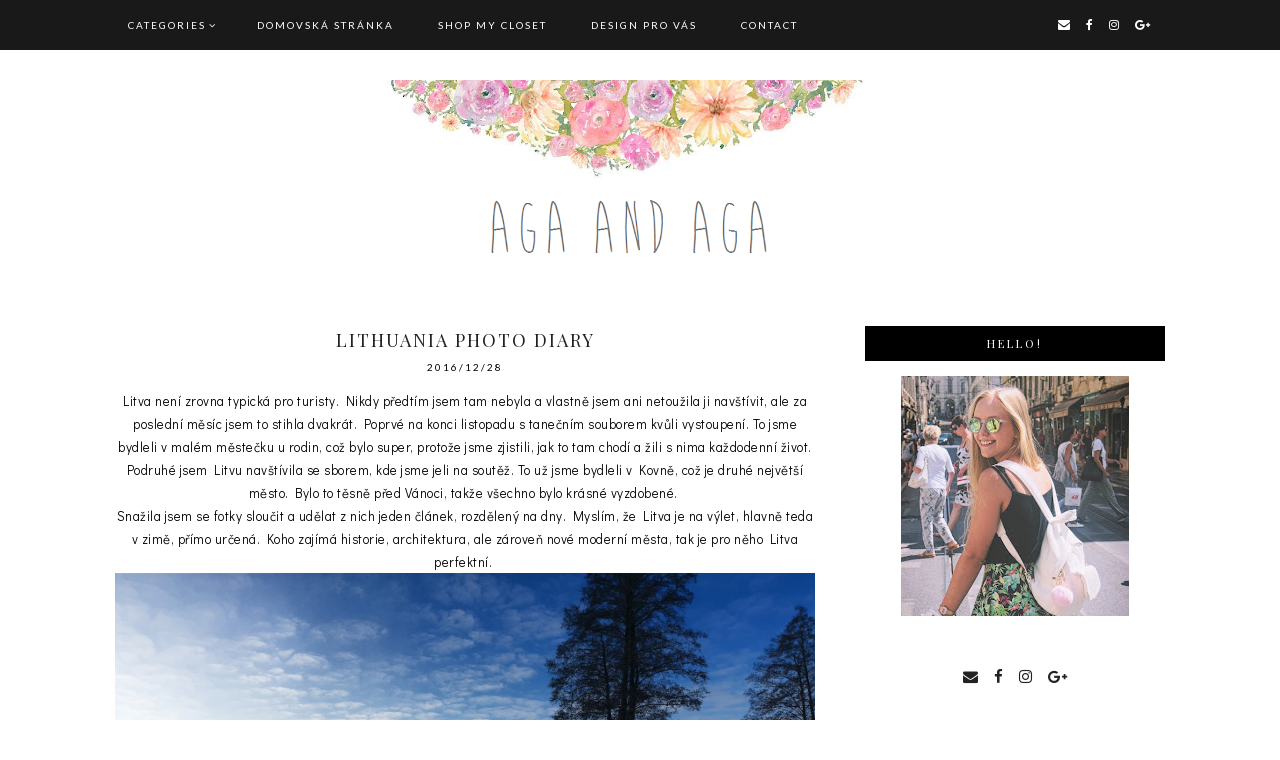

--- FILE ---
content_type: text/html; charset=UTF-8
request_url: https://agaandaga.blogspot.com/2016/12/lithuania-photo-diary.html
body_size: 25077
content:
<!DOCTYPE html>
<html class='v2' dir='ltr' xmlns='http://www.w3.org/1999/xhtml' xmlns:b='http://www.google.com/2005/gml/b' xmlns:data='http://www.google.com/2005/gml/data' xmlns:expr='http://www.google.com/2005/gml/expr'>
<head>
<link href='https://www.blogger.com/static/v1/widgets/335934321-css_bundle_v2.css' rel='stylesheet' type='text/css'/>
<link href='https://fonts.googleapis.com/css?family=Didact+Gothic|Oswald:400|Lato:400|Montserrat:400|Playfair+Display:400,700' rel='stylesheet' type='text/css'/>
<script src='https://platform.tumblr.com/v1/share.js'></script>
<link href='https://maxcdn.bootstrapcdn.com/font-awesome/4.6.3/css/font-awesome.min.css' rel='stylesheet'/>
<meta content='IE=EmulateIE7' http-equiv='X-UA-Compatible'/>
<meta content='width=device-width,initial-scale=1.0' name='viewport'/>
<meta content='width=device-width,initial-scale=1.0,minimum-scale=1.0,maximum-scale=1.0' name='viewport'/>
<meta content='text/html; charset=UTF-8' http-equiv='Content-Type'/>
<meta content='blogger' name='generator'/>
<link href='https://agaandaga.blogspot.com/favicon.ico' rel='icon' type='image/x-icon'/>
<link href='http://agaandaga.blogspot.com/2016/12/lithuania-photo-diary.html' rel='canonical'/>
<link rel="alternate" type="application/atom+xml" title="Aga and Aga - Atom" href="https://agaandaga.blogspot.com/feeds/posts/default" />
<link rel="alternate" type="application/rss+xml" title="Aga and Aga - RSS" href="https://agaandaga.blogspot.com/feeds/posts/default?alt=rss" />
<link rel="service.post" type="application/atom+xml" title="Aga and Aga - Atom" href="https://www.blogger.com/feeds/2553330567320496922/posts/default" />

<link rel="alternate" type="application/atom+xml" title="Aga and Aga - Atom" href="https://agaandaga.blogspot.com/feeds/2954364981050826400/comments/default" />
<!--Can't find substitution for tag [blog.ieCssRetrofitLinks]-->
<link href='https://blogger.googleusercontent.com/img/b/R29vZ2xl/AVvXsEhwD35D7XTZbsf0AH_evujlD8KfvXVhGUv55XP3MUeKv6965chl4TCuoBR6rpSIPPK6m70OnXjSty-MffITxAjknEaT1eWK8eSMoMgUMsz4aK35v3J-PoSz84dssbrQwXCV8IEWDe61rYs/s1600/143FFB9F-9C0C-4675-BF46-6272F854545A.jpg' rel='image_src'/>
<meta content='http://agaandaga.blogspot.com/2016/12/lithuania-photo-diary.html' property='og:url'/>
<meta content='Lithuania photo diary' property='og:title'/>
<meta content='Aga and aga, blog o módě, nakupování, cestování a o všem, co se holčičích věcí týká.' property='og:description'/>
<meta content='https://blogger.googleusercontent.com/img/b/R29vZ2xl/AVvXsEhwD35D7XTZbsf0AH_evujlD8KfvXVhGUv55XP3MUeKv6965chl4TCuoBR6rpSIPPK6m70OnXjSty-MffITxAjknEaT1eWK8eSMoMgUMsz4aK35v3J-PoSz84dssbrQwXCV8IEWDe61rYs/w1200-h630-p-k-no-nu/143FFB9F-9C0C-4675-BF46-6272F854545A.jpg' property='og:image'/>
<title>Lithuania photo diary | Aga and Aga</title>
<style id='page-skin-1' type='text/css'><!--
/*
-----------------------------------------------
Designer: Eve M.
Etsy:     www.etsy.com/shop/FearneCreativeDesign
URL:      www.fearnecreativedesign.com
Name:     Gigi (1.0)
-----------------------------------------------*/
/*---------------------------------------------
# 1. Settings
-----------------------------------------------*/
/*---------------------------------------------
# 1.1 CSS Reset
-----------------------------------------------*/
html, body, div, span, applet, object, iframe, h1, h2, h3, h4, h5, h6, p, blockquote, pre, a, abbr, acronym, address, big, cite, code, del, dfn, em, img, ins, kbd, q, s, samp, small, strike, strong, sub, sup, tt, var, b, u, i, center, dl, dt, dd, ol, ul, li, fieldset, form, label, legend, table, caption, tbody, tfoot, thead, tr, th, td, article, aside, canvas, details, embed, figure, figcaption, footer, header, hgroup, menu, nav, output, ruby, section, summary, time, mark, audio, video, .section, .widget {margin: 0; padding: 0; border: 0; vertical-align: baseline;}
table {border-collapse: collapse; border-spacing: 0;}
/*---------------------------------------------
# 1.2 Sizing
-----------------------------------------------*/
.site-wrap {
width: 100%;
background: #fff;
}
.outer-wrap {
width: 1050px;
margin: 0 auto;
padding: 0;
overflow: hidden;
}
.inner-wrap {
width: auto;
padding: 0;
margin: 0;
}
.header-wrap,
.menu-wrap {
width: 100%;
padding: 0;
margin: 0;
}
.main-wrap {
width: 700px;
float: left;
padding: 0;
margin: 0;
}
.sidebar-wrap {
width: 300px;
float: right;
padding: 0;
margin: 0;
overflow: hidden;
}
.footer-wrap,
.full-wrap {
width: 100%;
float: left;
padding: 0;
margin: 0;
text-align: justify;
}
/*---------------------------------------------
# 1.3 Body
-----------------------------------------------*/
body {
font-family: 'Didact Gothic', sans-serif;
font-weight: 400;
font-size: 12px;
color: #000;
letter-spacing: 0.5px;
overflow-x: hidden !important;
text-shadow: none;
}
body b,
body strong {
font-weight: bold;
line-height: 1.8;
}
body i {
font-style: italic;
line-height: 1.8;
}
.post-body ol {
list-style: decimal;
list-style-type: decimal;
padding: 0 0 0 2.3em;
}
.post-body {
width: 100%;
font-size: 110%;
text-align: justify;
line-height: 1.8;
position: relative;
}
.post-body img,
.post-body a img {
float: none !important;
max-width: 700px !important;
height: auto;
display: inline !important;
}
.separator a {
max-width: 100%;
height: auto;
margin-right: 0em !important;
margin-left: 0em !important;
border: 0 !important;
padding: 0 !important;
}
.separator a:hover {
background: none !important;
}
a img {
display: block;
position: static !important;
}
a:link,
a:visited {
color: #222;
text-decoration: none;
}
a:hover {
color: #222;
text-decoration: none;
}
.post-body a,
.post-body a:visited {
border-bottom: 1px solid #222;
padding: 0 0 1px;
-webkit-transition: all 0.5s ease;
-moz-transition: all 0.5s ease;
-ms-transition: all 0.5s ease;
-o-transition: all 0.5s ease;
transition: all 0.5s ease;
}
.post-body a:hover {
color: #fff;
background: #000;
border-bottom: 1px solid #222;
padding: 0 0 1px;
}
iframe,
.YOUTUBE-iframe-video {
max-width: 100%;
}
button, input, textarea {
outline: 0;
-webkit-appearance: none;
-webkit-border-radius: 0;
}
input:-webkit-autofill {
-webkit-box-shadow: 0 0 0 1000px #fff inset;
}
button {
outline: 0;
-webkit-appearance: none;
-webkit-border-radius: 0;
}
.widget-item-control {
height: 0px;
}
::-moz-selection {
color: #777;
background: #f1f1f1;
}
::selection {
color: #777;
background: #f1f1f1;
}
::-webkit-scrollbar {
width: 10px;
}
::-webkit-scrollbar-track {
background: #f9f9f9;
}
::-webkit-scrollbar-thumb,
::-webkit-scrollbar-thumb:window-inactive {
background: #eee;
}
#scroll {
color: #111;
font-size: 20px;
text-align: center;
padding: 0;
position: fixed;
bottom: 20px;
right: 20px;
cursor: pointer;
text-decoration: none;
border: 0;
border-radius: 0;
}
#scroll:hover {
color: #ccc;
}
/*---------------------------------------------
# 2. Header
-----------------------------------------------*/
.header {
padding: 80px 0 30px;
}
.header img {
max-width: 100%;
height: auto;
display: block;
margin: 0 auto;
}
.Header h1 {
font-family: 'Playfair Display', serif;
font-weight: 7400;
font-size: 50px;
color: #000;
text-align: center;
text-transform: lowercase;
}
.Header h1 a,
.Header h1 a:visited,
.Header h1 a:hover {
color: #000;
}
.description {
font-family: 'Lato', sans-serif;
font-weight: 400;
font-size: 10px;
color: #000;
text-align: center;
text-transform: uppercase;
letter-spacing: 2px;
}
/*---------------------------------------------
# 3. Navigation
-----------------------------------------------*/
.menu-wrap .widget {
width: auto;
height: 50px;
line-height: 50px;
display: inline-table;
}
.menu-wrap {
width: 100%;
height: 50px;
text-align: left;
background: rgba(0,0,0,0.9);
font-family: 'Lato', sans-serif;
font-weight: 400;
font-size: 10px;
text-transform: uppercase;
letter-spacing: 2px;
top: 0;
left: 0;
z-index: 99;
position: fixed;
}
.menu-inner {
width: 80%;
margin: 0 auto;
}
#HTML500 {
float: right;
}
.menu-wrap,
.menu-wrap a,
.menu-wrap a:visited {
color: #fff;
}
.menu-wrap .droptitle li:hover,
.menu-wrap a:hover {
color: #fff;
}
.menu-wrap ul,
.menu-wrap li {
padding: 0;
list-style: none;
line-height: 0;
}
.menu-wrap li {
margin: 0 40px 0 0;
display: inline;
line-height: 50px;
cursor: pointer;
}
.social {
font-size: 12px;
}
.social a {
margin-left: 10px;
}
/*---------------------------------------------
# 3.1 Drop-Down
-----------------------------------------------*/
.droptitle {
line-height: 50px;
height: 50px;
}
.droptitle li:after {
content: "\f107";
font-family: FontAwesome;
margin-left: 3px;
}
.droplist .widget-content {
display: none;
position: absolute;
width: 200px;
max-height: 250px;
overflow-y: auto;
text-align: left;
z-index: 9;
border: none;
margin-left: -20px;
}
.droplist:hover .widget-content {
display: block;
}
.droplist .widget-content li {
line-height: 1.2;
}
.droplist .widget-content ul,
.droplist .widget-content li {
padding: 0;
margin: 0;
list-style: none;
}
.droplist .widget-content a,
.droplist .widget-content a:visited {
display: block;
padding: 10px 20px;
background: rgba(0,0,0,0.9);
}
.droplist .widget-content a:hover {
color: #555;
background: rgba(0,0,0,0.9);
}
/*---------------------------------------------
# 3.2 Responsive
-----------------------------------------------*/
@media screen and (max-width: 1100px) {
.menu-inner {
width: 95%;
margin: 0 auto;
}
}
@media screen and (min-width: 971px) {
.top {
display: none;
}
}
@media screen and (max-width: 970px) {
.top {
display: block;
cursor: pointer;
padding: 15px 0;
}
.top .fa-bars {
font-size: 20px;
}
.list {
display: none;
}
.menu-wrap {
height: auto;
line-height: auto;
position: relative;
text-align: center;
}
.menu-wrap .widget {
height: auto;
line-height: auto;
display: block;
}
.menu-wrap li {
margin: 0 0;
display: block;
line-height: auto;
}
.droplist .widget-content {
position: relative;
width: 90%;
margin: 0 auto;
text-align: center;
}
.header {
padding: 30px 0;
}
#HTML500 {
float: none;
}
}
/*---------------------------------------------
# 4. Post Area
-----------------------------------------------*/
.post-title {
font-family: 'Playfair Display', serif;
font-weight: 400;
font-size: 18px;
color: #222;
text-align: center;
text-transform: uppercase;
letter-spacing: 2px;
margin: 0 0 5px;
}
.post-title a,
.post-title a:visited {
color: #222;
-webkit-transition: all 0.5s ease;
-moz-transition: all 0.5s ease;
-ms-transition: all 0.5s ease;
-o-transition: all 0.5s ease;
transition: all 0.5s ease;
}
.post-title a:hover {
color: #f3f3f3;
}
.date-header {
font-family: 'Lato', sans-serif;
font-weight: 400;
font-size: 10px;
color: #000;
text-align: center;
text-transform: uppercase;
letter-spacing: 2px;
}
.post-location {
margin-left: 10px;
}
.post-header {
margin-bottom: 14px;
}
.post-footer {
margin: 30px 0 0;
background: #f5f5f5;
padding: 10px;
}
.post-footer a,
.post-footer a:visited {
color: #000;
}
.post-footer a:hover {
color: #777;
}
.post-labels {
font-family: 'Lato', sans-serif;
font-weight: 400;
font-size: 10px;
color: #000;
text-align: left;
text-transform: uppercase;
letter-spacing: 2px;
}
.post-share {
float: right;
}
.post-share a {
font-size: 12px;
margin-left: 12px;
}
blockquote {
width: 90%;
margin: 20px auto;
text-align: center;
}
blockquote:before {
content: "\f10d";
font-family: FontAwesome;
font-size: 12px;
color: #000;
margin-right: 5px;
}
.status-msg-wrap {
font-family: 'Playfair Display', serif;
font-weight: 400;
font-size: 12px;
color: #000;
text-align: center;
text-transform: uppercase;
letter-spacing: 2px;
width: 100%;
margin: 0 0 20px;
}
/*---------------------------------------------
# 4.1 Related Posts
-----------------------------------------------*/
.related-posts {
width: 102%;
float: left;
margin: 40px 0% 20px -1%;
}
.related-thumb {
float: left;
width: 100%;
}
.related-posts li {
width: 31.33%;
float: left;
padding: 0;
margin: 0 1%;
list-style: none;
position: relative;
}
.related-posts li:first-child {
width: 98% !important;
}
.related-img {
width: 100%;
height: 170px;
background-size: cover !important;
background-position: 50% !important;
}
.related-posts .rp1 {
top: 0;
left: 5%;
display: block;
position: absolute;
width: 90%;
height: 100%;
font-family: 'Playfair Display', serif;
font-weight: 400;
font-size: 11px;
text-align: center;
text-transform: uppercase;
letter-spacing: 2px;
}
.related-posts .rp2 {
width: 100%;
height: 100%;
display: table;
}
.related-posts .rp3 {
width: 100%;
height: 100%;
display: table-cell;
vertical-align: middle;
}
.related-posts .rp4 {
display: inline-block;
margin: 0 auto;
background: rgba(0,0,0,0.5);
padding: 10px;
}
.related-posts a,
.related-posts a:visited,
.related-posts a:hover {
color: #fff;
}
/*---------------------------------------------
# 4.2 Comments
-----------------------------------------------*/
.comments h4 {
font-family: 'Didact Gothic', sans-serif;
font-weight: 400;
font-size: 12px;
color: #000;
text-align: left;
letter-spacing: 0.5px;
margin: 10px 0;
border-top: 1px solid #f5f5f5;
padding-top: 10px;
}
.comments .comment-content {
font-size: 110%;
padding: 6px 0;
}
.comments .comments-content .user {
font-family: 'Didact Gothic', sans-serif;
font-weight: 400 !important;
font-size: 13px;
letter-spacing: 0.5px;
display: block;
}
.comments .comments-content a,
.comments .comments-content a:visited,
.comments .comments-content a:hover {
color: #000;
}
.comments .thread-count,
.comments .comment-actions,
.comments .continue,
.comments .comments-content .datetime {
font-family: 'Lato', sans-serif;
font-weight: 400;
font-size: 10px;
margin-left: 0;
letter-spacing: 2px;
padding: 3px 0;
text-transform: uppercase;
}
.comments .continue a {
display: block;
font-weight: 400;
padding: 0;
}
.comments .comment-block {
margin-left: 0;
}
/*---------------------------------------------
# 4.3 Post Pager
-----------------------------------------------*/
.post-pager {
width: 100%;
display: table;
margin: 0 0 20px;
}
.previous, .next {
width: 50%;
display: table-cell;
vertical-align: middle;
}
.previous {
text-align: left;
}
.next {
text-align: right;
}
.post-pager .prev-title,
.post-pager .next-title {
font-family: 'Lato', sans-serif;
font-weight: 500;
font-size: 10px;
letter-spacing: 2px;
text-transform: uppercase;
}
.post-pager a,
.post-pager a:visited {
color: #000;
}
.post-pager a:hover {
color: #000;
}
.next-title:after {
content: "\f101";
font-family: FontAwesome;
margin: 0 0 0 3px;
}
.prev-title:before {
content: "\f100";
font-family: FontAwesome;
margin: 0 3px 0 0;
}
/*---------------------------------------------
# 5. Sidebar & Footer
-----------------------------------------------*/
.sidebar-wrap .widget {
margin: 0 0 40px;
}
.sidebar-wrap .widget:last-child {
margin: 0 0 0px;
}
.footerbox {
width: 100%;
float: left;
text-align:justify;
}
.footer2,
.footer3,
.footer4 {
width: 31%;
float: left;
}
.footer3 {
margin: 0 3.5%;
}
.footer-wrap .widget {
margin: 0 0 20px;
}
.full-wrap .widget {
margin-top: 20px;
}
.sidebar-wrap img,
.footer-wrap img,
.full-wrap img {
max-width: 100%;
height: auto;
}
.full-wrap {
background: #000;
}
/*---------------------------------------------
# 5.1 Titles
-----------------------------------------------*/
.sidebar-wrap h2,
.footer-wrap h2,
.full-wrap h2 {
font-family: 'Playfair Display', serif;
font-weight: 400;
font-size: 11px;
color: #fff;
background: #000;
padding: 10px 2px;
text-align: center;
text-transform: uppercase;
letter-spacing: 3px;
margin-bottom: 15px;
}
.full-wrap h2 {
margin-bottom: 0 !important;
}
/*---------------------------------------------
# 5.2 Widgets
-----------------------------------------------*/
.socials {
text-align: center;
}
.socials a,
.socials a:visited {
color: #222;
margin: 0 6px;
font-size: 15px;
}
.socials a:hover {
color: #eee;
}
#Image99 {
text-align: center;
}
#Image99 img {
margin-bottom: 7px;
}
#ArchiveList {
font-family: 'Playfair Display', serif;
font-weight: 400;
font-size: 11px;
letter-spacing: 0.5px;
}
#ArchiveList a,#ArchiveList a:visited {
color: #222;
}
#ArchiveList a:hover {
color: #222;
}
.BlogArchive #ArchiveList ul ul li {
padding-left: 12px;
}
#ArchiveList a.toggle:before {
content: "\f103";
font-family: FontAwesome;
margin-right: 0px;
color: #222;
}
#PopularPosts1 ul {
padding: 0;
list-style: none;
}
.PopularPosts img {
width: 100% !important;
height: auto !important;
padding: 0 !important;
margin: 0;
position: relative;
}
.PopularPosts .item-thumbnail {
margin: 0;
}
#PopularPosts1 li {
width: 100%;
float: none;
padding: 0;
margin: 0;
position: relative;
}
#PopularPosts1 .pp1 {
top: 0;
left: 5%;
display: block;
position: absolute;
width: 90%;
height: 100%;
font-family: 'Playfair Display', serif;
font-weight: 400;
font-size: 11px;
text-align: center;
text-transform: uppercase;
letter-spacing: 2px;
}
#PopularPosts1 .pp2 {
width: 100%;
height: 100%;
display: table;
}
#PopularPosts1 .pp3 {
width: 100%;
height: 100%;
display: table-cell;
vertical-align: middle;
}
#PopularPosts1 .pp4 {
display: inline-block;
margin: 0 auto;
background: rgba(0,0,0,0.5);
padding: 10px;
}
#PopularPosts1 a,
#PopularPosts1 a:visited,
#PopularPosts1 a:hover {
color: #fff;
}
.post-summary {
position: relative;
padding-top: 0px !important;
}
.post-summary h3 {
font-family: 'Playfair Display', serif;
font-weight: 400;
font-size: 14px;
text-align: center;
text-transform: uppercase;
letter-spacing: 2px;
color: #000;
margin: 0 0 7px;
}
.post-summary a,
.post-summary a:visited,
.post-summary a:hover {
color: #000;
}
.post-summary p {
display: none;
}
button {
outline: 0;
-webkit-appearance: none;
-webkit-border-radius: 0;
}
.FollowByEmail .follow-by-email-inner {
position: relative;
border: 1px solid #666;
}
.FollowByEmail .follow-by-email-inner .follow-by-email-address {
width: 82%;
border: none;
padding: 2% 3%;
background: transparent;
font-family: 'Playfair Display', serif;
font-weight: 400;
font-size: 10px;
color: #222;
text-align: left;
text-transform: uppercase;
letter-spacing: 2px;
}
.FollowByEmail .follow-by-email-inner .follow-by-email-submit {
width: 100%;
margin: 5px 0 0;
border: none;
border-radius: 0px;
font-family: FontAwesome;
font-weight: 400;
font-size: 13px;
text-align: center;
color: #222;
background: transparent;
padding: 2% 3%;
height: auto;
}
.FollowByEmail .follow-by-email-inner .follow-by-email-submit:hover {
color: #f5f5f5;
}
#search {
width: 100%;
}
#searchform {
width: 99%;
float: left;
border: 1px solid #666;
}
.searchbox {
border: none;
padding: 3%;
width: 83%;
font-family: 'Playfair Display', -serif;
font-weight: 400;
font-size: 10px;
text-align: left;
text-transform: uppercase;
letter-spacing: 2px;
float: left;
}
.searchsubmit {
font-family: FontAwesome;
font-weight: 400;
font-size: 13px;
color: #222;
width: 10%;
text-align: center;
border: 0;
padding: 3%;
background: transparent;
cursor: pointer;
float: left;
}
.searchsubmit:hover {
color: #f5f5f5;
}
/*---------------------------------------------
# 5.3 Instagram
-----------------------------------------------*/
#instafeed {
width: 100%;
display: block;
margin: 0 auto;
padding: 0px;
line-height: 0px;
text-align: center;
vertical-align: baseline;
}
#instafeed img {
width: 100%;
height: auto;
}
#instafeed a {
padding: 0px;
margin: 0px;
display: inline-block;
position: relative;
}
#instafeed i {
margin-right: 4px;
}
#instathumb {
width: 12.5%;
float: left;
}
.fcdw {
width: 100%;
height: 100%;
margin-top: -100%;
opacity: 0;
letter-spacing: 1px;
text-align: center;
position: absolute;
background-size: 30px;
font-family: 'Lato', sans-serif;
font-weight: 400;
font-size: 11px;
color: #fff;
line-height: 1.5;
}
.fcdw i {
font-size: 11px;
}
.fcdw:hover {
opacity: 1;
background: rgba(0,0,0,0.7);
}
.fcdo {
display: table;
vertical-align: middle;
height: 100%;
width: 100%;
}
.fcdi {
display: table-cell;
vertical-align: middle;
height: 100%;
width: 100%;
}
/*---------------------------------------------
# 6. Remove, Credits & Blog Pager
-----------------------------------------------*/
#Navbar1,#Attribution1,.quickedit,.zippy,.feed-links,.menu-wrap h2,.slider-wrap h2,.fullslider-wrap h2,.item-snippet,.comments .avatar-image-container,.comments .comments-content .icon.blog-author,.post-labels .Featured,.post-labels .featured {
display: none !important;
}
.credit {
font-family: 'Didact Gothic', sans-serif;
font-weight: 400;
font-size: 11px;
color: #fff;
text-align: center;
letter-spacing: 0.5px;
background: #000;
padding: 20px 0;
width: 100%;
float: left;
margin-bottom: -1px;
}
.credit a,
.credit a:visited {
color: #fff;
-webkit-transition: all 0s ease;
-moz-transition: all 0s ease;
-ms-transition: all 0s ease;
-o-transition: all 0s ease;
transition: all 0s ease;
}
.credit a:hover {
color: #fff;
border-bottom: 1px solid #fff;
padding-bottom: 2px;
}
#blog-pager {
font-family: FontAwesome;
font-weight: 400;
font-size: 16px;
margin: 30px 0 50px;
}
#blog-pager a,
#blog-pager a:visited {
color: #000;
}
#blog-pager a:hover {
color: #ccc;
}
#blog-pager-newer-link {
float: left;
}
#blog-pager-older-link {
float: right;
}
.home-link {
font-size: 12px;
}
/*---------------------------------------------
# 7. Slider
-----------------------------------------------*/
.slider-wrap .cycle-slideshow {
width: 97%;
margin-left: 1.5%;
margin-bottom: 50px !important;
}
.fullslider-wrap .cycle-slideshow {
margin-bottom: 50px !important;
}
.cycle-slideshow {
width: 100%;
height: 350px;
display: block;
text-align: center;
z-index: 0;
overflow: hidden;
margin: 0;
cursor: default !important;
position: static !important;
}
ul.cycle-slide,
li.cycle-slide {
width: 100%;
list-style: none !important;
list-style-type: none;
padding: 0px;
z-index: 1 !important;
}
.cycle-slideshow ul {
width: 100%;
height: 100%;
padding: 0 !important;
margin: 0 !important;
}
.slide-img {
height: 100%;
width: 100% !important;
background-size: cover !important;
}
.slide-a {
width: 100%;
height: 100%;
display: table;
vertical-align: middle;
padding: 0;
margin: 0 auto;
opacity: 0;
-webkit-transition: all 0.5s ease;
-moz-transition: all 0.5s ease;
-ms-transition: all 0.5s ease;
-o-transition: all 0.5s ease;
transition: all 0.5s ease;
}
.slide-a:hover {
opacity: 1;
background: rgba(0,0,0,0.5);
}
.slide-b {
display: table-cell;
vertical-align: middle;
}
.slide-c {
width: 70%;
margin: 0 auto;
}
.cycle-slideshow,
.cycle-slideshow a,
.cycle-slideshow a:hover {
color: #fff !important;
}
.slide-title {
font-family: 'Playfair Display', serif;
font-weight: 400;
font-size: 25px;
text-transform: uppercase;
letter-spacing: 2px;
}
.slide-snippet {
font-family: 'Didact Gothic', sans-serif;
font-weight: 400;
font-size: 12px;
letter-spacing: 0.5px;
margin: 15px auto 0;
width: 30%;
}
.cycle-pager {
text-align: center;
width: 100%;
z-index: 500;
position: absolute;
bottom: -40px;
overflow: hidden;
}
.cycle-pager span {
font-family: Arial;
font-size: 40px;
width: 16px;
height: 16px;
display: inline-block;
color: #ccc;
cursor: pointer;
margin: 0 3px;
}
.cycle-pager span.cycle-pager-active {
color: #eee;
}
.cycle-pager > * {
cursor: pointer;
}
@media screen and (max-width: 800px) {
.slide-snippet {
width: 100%;
}
}
@media screen and (max-width: 1024px) {
.slide-a {
opacity: 1;
}
.slide-img {
background-size: none !important;
}
}
/*---------------------------------------------
# 8. Responsive
-----------------------------------------------*/
@media screen and (max-width: 350px) {
.sidebar-wrap {
width: 100%;
}
.footer2,
.footer3,
.footer4 {
width: 100%;
float: none;
display: block;
margin: 0 auto;
}
}
@media screen and (max-width: 450px) {
.related-posts {
width: 100%;
margin-left: 0;
}
.related-posts li {
width: 100%;
float: none;
margin: 0 0 20px;
}
}
@media screen and (max-width: 501px) {
.footer2,
.footer3,
.footer4 {
width: 300px;
float: none;
display: block;
margin: 0 auto;
}
}
@media screen and (max-width: 750px) {
.outer-wrap {
width: 95%;
margin: 0 auto;
}
.main-wrap {
width: 100%;
float: none;
}
.sidebar-wrap {
width: 300px;
float: none;
margin: 0 auto 40px;
}
.post-body img,
.post-body a img {
float: none !important;
max-width: 100% !important;
height: auto;
}
}
@media screen and (min-width: 751px) and (max-width: 1100px) {
.outer-wrap {
width: 95%;
margin: 0 auto;
}
.main-wrap {
width: 70%;
}
.sidebar-wrap {
width: 25%;
}
.post-body img,
.post-body a img {
float: none !important;
max-width: 100% !important;
height: auto;
}
}

--></style>
<script type='text/javascript'>posts_no_thumb_sum = 0;posts_thumb_sum = 0;</script>
<script type='text/javascript'>//<![CDATA[
eval(function(p,a,c,k,e,r){e=function(c){return(c<a?'':e(parseInt(c/a)))+((c=c%a)>35?String.fromCharCode(c+29):c.toString(36))};if(!''.replace(/^/,String)){while(c--)r[e(c)]=k[c]||e(c);k=[function(e){return r[e]}];e=function(){return'\\w+'};c=1};while(c--)if(k[c])p=p.replace(new RegExp('\\b'+e(c)+'\\b','g'),k[c]);return p}('8 l(a,b){6(a.5("<")!=-1){3 s=a.m("<");p(3 i=0;i<s.4;i++){6(s[i].5(">")!=-1){s[i]=s[i].7(s[i].5(">")+1,s[i].4)}}a=s.t("")}b=(b<a.4-1)?b:a.4-2;v(a.A(b-1)!=\' \'&&a.5(\' \',b)!=-1)b++;a=a.7(0,b-1);C a+\'...\'}8 D(a,b,c){3 d=n.o(a);3 e="";3 f=d.r("9");3 g=u;6(f.4>=1){e=\'<j w="x-y"><a z="\'+b+\'"><9 k="\'+f[0].k+\'"/></a></j>\';g=B}3 h=e+\'\';d.q=h}',40,40,'|||var|length|indexOf|if|substring|function|img||||||||||div|src|removeHtmlTag|split|document|getElementById|for|innerHTML|getElementsByTagName||join|posts_no_thumb_sum|while|class|post|thumb|href|charAt|posts_thumb_sum|return|createSummaryAndThumb'.split('|'),0,{}))
//]]></script>
<style id='template-skin-1' type='text/css'><!--
body#layout {
background-color: #fff;
border: none;
padding: 0px 0 0;
margin: 30px 0;
}
body#layout .outer-wrap {
width: 800px;
margin-top: 0px !important;
}
body#layout h4 {
font-size: 13px !important;
text-transform: uppercase;
letter-spacing: 1.5px;
margin: 5px 0;
}
body#layout div.section {
background-color: #f9f9f9;
border: none;
margin: 0;
}
body#layout .main-wrap {
width: 70%;
padding: 0;
}
body#layout .sidebar-wrap {
width: 30%;
padding: 0;
}
body#layout .menu-wrap {
position: relative;
height: auto;
margin: 0;
}
body#layout .menu-inner {
width: 100%;
}
body#layout .menu-wrap .widget {
width: 99%;
}
body#layout .footerbox {
width: 100%;
display: table;
}
body#layout .footer2,
body#layout .footer3,
body#layout .footer4 {
width: 33.33%;
display: table-cell;
}
body#layout #Navbar1,body#layout #Attribution1 {
display: none;
}
--></style>
<script type='text/javascript'>
//<![CDATA[ 
// Generated by CoffeeScript 1.3.3
(function(){var e,t;e=function(){function e(e,t){var n,r;this.options={target:"instafeed",get:"popular",resolution:"thumbnail",sortBy:"none",links:!0,mock:!1,useHttp:!1};if(typeof e=="object")for(n in e)r=e[n],this.options[n]=r;this.context=t!=null?t:this,this.unique=this._genKey()}return e.prototype.hasNext=function(){return typeof this.context.nextUrl=="string"&&this.context.nextUrl.length>0},e.prototype.next=function(){return this.hasNext()?this.run(this.context.nextUrl):!1},e.prototype.run=function(t){var n,r,i;if(typeof this.options.clientId!="string"&&typeof this.options.accessToken!="string")throw new Error("Missing clientId or accessToken.");if(typeof this.options.accessToken!="string"&&typeof this.options.clientId!="string")throw new Error("Missing clientId or accessToken.");return this.options.before!=null&&typeof this.options.before=="function"&&this.options.before.call(this),typeof document!="undefined"&&document!==null&&(i=document.createElement("script"),i.id="instafeed-fetcher",i.src=t||this._buildUrl(),n=document.getElementsByTagName("head"),n[0].appendChild(i),r="instafeedCache"+this.unique,window[r]=new e(this.options,this),window[r].unique=this.unique),!0},e.prototype.parse=function(e){var t,n,r,i,s,o,u,a,f,l,c,h,p,d,v,m,g,y,b,w,E,S;if(typeof e!="object"){if(this.options.error!=null&&typeof this.options.error=="function")return this.options.error.call(this,"Invalid JSON data"),!1;throw new Error("Invalid JSON response")}if(e.meta.code!==200){if(this.options.error!=null&&typeof this.options.error=="function")return this.options.error.call(this,e.meta.error_message),!1;throw new Error("Error from Instagram: "+e.meta.error_message)}if(e.data.length===0){if(this.options.error!=null&&typeof this.options.error=="function")return this.options.error.call(this,"No images were returned from Instagram"),!1;throw new Error("No images were returned from Instagram")}this.options.success!=null&&typeof this.options.success=="function"&&this.options.success.call(this,e),this.context.nextUrl="",e.pagination!=null&&(this.context.nextUrl=e.pagination.next_url);if(this.options.sortBy!=="none"){this.options.sortBy==="random"?d=["","random"]:d=this.options.sortBy.split("-"),p=d[0]==="least"?!0:!1;switch(d[1]){case"random":e.data.sort(function(){return.5-Math.random()});break;case"recent":e.data=this._sortBy(e.data,"created_time",p);break;case"liked":e.data=this._sortBy(e.data,"likes.count",p);break;case"commented":e.data=this._sortBy(e.data,"comments.count",p);break;default:throw new Error("Invalid option for sortBy: '"+this.options.sortBy+"'.")}}if(typeof document!="undefined"&&document!==null&&this.options.mock===!1){a=e.data,this.options.limit!=null&&a.length>this.options.limit&&(a=a.slice(0,this.options.limit+1||9e9)),n=document.createDocumentFragment(),this.options.filter!=null&&typeof this.options.filter=="function"&&(a=this._filter(a,this.options.filter));if(this.options.template!=null&&typeof this.options.template=="string"){i="",o="",l="",v=document.createElement("div");for(m=0,b=a.length;m<b;m++)s=a[m],u=s.images[this.options.resolution].url,this.options.useHttp||(u=u.replace("http://","//")),o=this._makeTemplate(this.options.template,{model:s,id:s.id,link:s.link,image:u,caption:this._getObjectProperty(s,"caption.text"),likes:s.likes.count,comments:s.comments.count,location:this._getObjectProperty(s,"location.name")}),i+=o;v.innerHTML=i,S=[].slice.call(v.childNodes);for(g=0,w=S.length;g<w;g++)h=S[g],n.appendChild(h)}else for(y=0,E=a.length;y<E;y++)s=a[y],f=document.createElement("img"),u=s.images[this.options.resolution].url,this.options.useHttp||(u=u.replace("http://","//")),f.src=u,this.options.links===!0?(t=document.createElement("a"),t.href=s.link,t.appendChild(f),n.appendChild(t)):n.appendChild(f);document.getElementById(this.options.target).appendChild(n),r=document.getElementsByTagName("head")[0],r.removeChild(document.getElementById("instafeed-fetcher")),c="instafeedCache"+this.unique,window[c]=void 0;try{delete window[c]}catch(x){}}return this.options.after!=null&&typeof this.options.after=="function"&&this.options.after.call(this),!0},e.prototype._buildUrl=function(){var e,t,n;e="https://api.instagram.com/v1";switch(this.options.get){case"popular":t="media/popular";break;case"tagged":if(typeof this.options.tagName!="string")throw new Error("No tag name specified. Use the 'tagName' option.");t="tags/"+this.options.tagName+"/media/recent";break;case"location":if(typeof this.options.locationId!="number")throw new Error("No location specified. Use the 'locationId' option.");t="locations/"+this.options.locationId+"/media/recent";break;case"user":if(typeof this.options.userId!="number")throw new Error("No user specified. Use the 'userId' option.");if(typeof this.options.accessToken!="string")throw new Error("No access token. Use the 'accessToken' option.");t="users/"+this.options.userId+"/media/recent";break;default:throw new Error("Invalid option for get: '"+this.options.get+"'.")}return n=""+e+"/"+t,this.options.accessToken!=null?n+="?access_token="+this.options.accessToken:n+="?client_id="+this.options.clientId,this.options.limit!=null&&(n+="&count="+this.options.limit),n+="&callback=instafeedCache"+this.unique+".parse",n},e.prototype._genKey=function(){var e;return e=function(){return((1+Math.random())*65536|0).toString(16).substring(1)},""+e()+e()+e()+e()},e.prototype._makeTemplate=function(e,t){var n,r,i,s,o;r=/(?:\{{2})([\w\[\]\.]+)(?:\}{2})/,n=e;while(r.test(n))i=n.match(r)[1],s=(o=this._getObjectProperty(t,i))!=null?o:"",n=n.replace(r,""+s);return n},e.prototype._getObjectProperty=function(e,t){var n,r;t=t.replace(/\[(\w+)\]/g,".$1"),r=t.split(".");while(r.length){n=r.shift();if(!(e!=null&&n in e))return null;e=e[n]}return e},e.prototype._sortBy=function(e,t,n){var r;return r=function(e,r){var i,s;return i=this._getObjectProperty(e,t),s=this._getObjectProperty(r,t),n?i>s?1:-1:i<s?1:-1},e.sort(r.bind(this)),e},e.prototype._filter=function(e,t){var n,r,i,s,o;n=[],i=function(e){if(t(e))return n.push(e)};for(s=0,o=e.length;s<o;s++)r=e[s],i(r);return n},e}(),t=typeof exports!="undefined"&&exports!==null?exports:window,t.Instafeed=e}).call(this);
//]]></script>
<script>//<![CDATA[
eval(function(p,a,c,k,e,r){e=function(c){return(c<a?'':e(parseInt(c/a)))+((c=c%a)>35?String.fromCharCode(c+29):c.toString(36))};if(!''.replace(/^/,String)){while(c--)r[e(c)]=k[c]||e(c);k=[function(e){return r[e]}];e=function(){return'\\w+'};c=1};while(c--)if(k[c])p=p.replace(new RegExp('\\b'+e(c)+'\\b','g'),k[c]);return p}('4 3=o m();4 9=0;4 6=o m();4 7=o m();u X(e){q(4 i=0;i<e.A.E.2;i++){4 f=e.A.E[i];3[9]=f.Q.$t;Y{7[9]=f.13.H}L(O){s=f.S.$t;a=s.x("<B");b=s.x("K=\\"",a);c=s.x("\\"",b+5);d=s.R(b+5,c-b-5);g((a!=-1)&&(b!=-1)&&(c!=-1)&&(d!="")){7[9]=d}w 7[9]=\'Z://12.1i.14/19.1a\'}g(3[9].2>z)3[9]=3[9].J(0,z)+"...";q(4 k=0;k<f.v.2;k++){g(f.v[k].M==\'N\'){6[9]=f.v[k].D;9++}}}}u P(){4 a=o m(0);4 b=o m(0);4 c=o m(0);q(4 i=0;i<6.2;i++){g(!y(a,6[i])){a.2+=1;a[a.2-1]=6[i];b.2+=1;c.2+=1;b[b.2-1]=3[i];c[c.2-1]=7[i]}}3=b;6=a;7=c}u y(a,e){q(4 j=0;j<a.2;j++)g(a[j]==e)I T;I U}u V(){q(4 i=0;i<6.2;i++){g((6[i]==W)||(!(3[i]))){6.n(i,1);3.n(i,1);7.n(i,1);i--}}4 r=C.10((3.2-1)*C.11());4 i=0;g(3.2>0)l.h();l.h(\'<F>\'+15+\'</F>\');16(i<3.2&&i<17&&i<18){l.h(\'<G><8 p="1c-B" 1d="1e:H(\'+7[r]+\');"></8><8 p="1f"><8 p="1g"><8 p="1h"><8 p="1b"><a \');g(i!=0)l.h(\'"\');w l.h(\'"\');l.h(\' D="\'+6[r]+\'">\'+3[r]+\'</a></8></8></8></8></G>\');g(r<3.2-1){r++}w{r=0}i++}l.h(\'\');6.n(0,6.2);7.n(0,7.2);3.n(0,3.2)}',62,81,'||length|relatedTitles|var||relatedUrls|thumburl|div|relatedTitlesNum|||||||if|write||||document|Array|splice|new|class|for||||function|link|else|indexOf|contains_thumbs|200|feed|img|Math|href|entry|h2|li|url|return|substring|src|catch|rel|alternate|error|removeRelatedDuplicates_thumbs|title|substr|content|true|false|printRelatedLabels_thumbs|currentposturl|related_results_labels_thumbs|try|http|floor|random|oi66|gform_foot|com|relatedpoststitle|while|20|maxresults|wi6ern|jpg|rp4|related|style|background|rp1|rp2|rp3|tinypic'.split('|'),0,{}))
//]]></script>
<script src='https://ajax.googleapis.com/ajax/libs/jquery/1.8.2/jquery.min.js' type='text/javascript'></script>
<script src='https://cdnjs.cloudflare.com/ajax/libs/jquery.cycle2/20140415/jquery.cycle2.min.js' type='text/javascript'></script>
<script type='text/javascript'>
//<![CDATA[
var showpostthumbnails_gal=true;
var showpostsummary_gal=true;
var random_posts=false;
var numchars_gal=100;
var numposts_gal=5;
eval(function(p,a,c,k,e,r){e=function(c){return(c<a?'':e(parseInt(c/a)))+((c=c%a)>35?String.fromCharCode(c+29):c.toString(36))};if(!''.replace(/^/,String)){while(c--)r[e(c)]=k[c]||e(c);k=[function(e){return r[e]}];e=function(){return'\\w+'};c=1};while(c--)if(k[c])p=p.replace(new RegExp('\\b'+e(c)+'\\b','g'),k[c]);return p}('D L(e){7 f=e.H.1l$1k.$t;7 g=1j 1g();4.6(\'<A>\');r(7 i=0;i<f;++i){g[i]=i}9(19==x){g.16(D(){15 0.5-K.T()})}9(u>f){u=f}r(i=0;i<u;++i){7 h=e.H.R[g[i]];7 j=h.w.$t;r(7 k=0;k<h.q.y;k++){9(h.q[k].Q==\'O\'){B=h.q[k].C;N}}9("E"14 h){7 l=h.E.$t}s=l;a=s.v("<I");b=s.v("M=\\"",a);c=s.v("\\"",b+5);d=s.P(b+5,c-b-5);9((a!=-1)&&(b!=-1)&&(c!=-1)&&(d!="")){7 m=d}G 7 m=\'U://3.V.W.X/-Y/Z/10/11/12/1.13\';4.6(\'<F><2 8="17-18"><a C="\'+B+\'"><2 8="p-I" 1a="1b:1c(\'+m+\') 1d-1e 1f;"/><2 8="p-a"><2 8="p-b">\');4.6(\'<2 8="p-c">\');4.6(\'<2 8="p-w">\');4.6(j+\'</2>\');7 n=/<\\S[^>]*>/g;l=l.1h(n,"");9(1i==x){9(l.y<J){4.6(l);4.6(\'</2>\')}G{l=l.z(0,J);7 o=l.1m(" ");l=l.z(0,o);4.6(\'<2 8="p-1n">\');4.6(l+\'...\');4.6(\'</2>\')}4.6(\'</2></2></2>\')}4.6(\'</a></2>\');4.6(\'</F>\')}4.6(\'</A>\')}',62,86,'||div||document||write|var|class|if||||||||||||||||slide|link|for|||numposts_gal|indexOf|title|true|length|substring|ul|posturl_gal|href|function|content|li|else|feed|img|numchars_gal|Math|showgalleryposts|src|break|alternate|substr|rel|entry||random|http|bp|blogspot|com|542AOxuoSCw|VfiLKUxzniI|AAAAAAAACLc|QkQHLufdbAY|s1600|jpg|in|return|sort|cycle|slideshow|random_posts|style|background|url|no|repeat|center|Array|replace|showpostsummary_gal|new|totalResults|openSearch|lastIndexOf|snippet'.split('|'),0,{}))
//]]>
</script>
<link href='https://www.blogger.com/dyn-css/authorization.css?targetBlogID=2553330567320496922&amp;zx=37c8c0e7-77a3-40e2-bafb-d3ed773f4bfa' media='none' onload='if(media!=&#39;all&#39;)media=&#39;all&#39;' rel='stylesheet'/><noscript><link href='https://www.blogger.com/dyn-css/authorization.css?targetBlogID=2553330567320496922&amp;zx=37c8c0e7-77a3-40e2-bafb-d3ed773f4bfa' rel='stylesheet'/></noscript>
<meta name='google-adsense-platform-account' content='ca-host-pub-1556223355139109'/>
<meta name='google-adsense-platform-domain' content='blogspot.com'/>

<!-- data-ad-client=ca-pub-0141777338976028 -->

</head>
<body>
<div class='site-wrap'>
<div class='menu-wrap'>
<div class='menu-inner'>
<p class='top'><i class='fa fa-bars'></i></p>
<div class='list'>
<div class='menu section' id='menu'><div class='widget Label' data-version='1' id='Label1'>
<div class='droplist'>
<div class='droptitle'><li><a href='/' onclick='return false;'>Categories</a></li></div>
<div class='widget-content list-label-widget-content'>
<ul>
<li>
<a dir='ltr' href='https://agaandaga.blogspot.com/search/label/Outfits?max-results=9'>Outfits
</a>
</li>
<li>
<a dir='ltr' href='https://agaandaga.blogspot.com/search/label/Photos?max-results=9'>Photos
</a>
</li>
<li>
<a dir='ltr' href='https://agaandaga.blogspot.com/search/label/featured?max-results=9'>featured
</a>
</li>
<li>
<a dir='ltr' href='https://agaandaga.blogspot.com/search/label/Inspiration?max-results=9'>Inspiration
</a>
</li>
<li>
<a dir='ltr' href='https://agaandaga.blogspot.com/search/label/Random?max-results=9'>Random
</a>
</li>
<li>
<a dir='ltr' href='https://agaandaga.blogspot.com/search/label/Other?max-results=9'>Other
</a>
</li>
<li>
<a dir='ltr' href='https://agaandaga.blogspot.com/search/label/New%20in?max-results=9'>New in
</a>
</li>
<li>
<a dir='ltr' href='https://agaandaga.blogspot.com/search/label/Diy?max-results=9'>Diy
</a>
</li>
<li>
<a dir='ltr' href='https://agaandaga.blogspot.com/search/label/Giveaway?max-results=9'>Giveaway
</a>
</li>
<li>
<a dir='ltr' href='https://agaandaga.blogspot.com/search/label/Traveling?max-results=9'>Traveling
</a>
</li>
</ul>
<div class='clear'></div>
</div>
</div>
</div><div class='widget PageList' data-version='1' id='PageList1'>
<div class='widget-content'>
<ul>
<li><a href='https://agaandaga.blogspot.com/'>Domovská stránka</a></li>
<li><a href='https://www.vinted.cz/uzivatele/168057-agelmor'>SHOP MY CLOSET</a></li>
<li><a href='http://agaandaga.blogspot.cz/p/blog-page.html'>DESIGN pro vás</a></li>
<li><a href='http://agaandaga.blogspot.cz/p/kontakt.html'>CONTACT</a></li>
</ul>
</div>
</div><div class='widget HTML' data-version='1' id='HTML500'>
<h2 class='title'>Social Icons</h2>
<div class='widget-content'>
<div class='social'>
<a href='mailto:aagakozlowska@gmail.com' target='_blank'><i class='fa fa-envelope'></i></a>
<a href='https://www.facebook.com/aga.kozlowska.9' target='_blank'><i class='fa fa-facebook'></i></a>
<a href='https://www.instagram.com/aagakozlowska/?hl=cs' target='_blank'><i class='fa fa-instagram'></i></a>
<a href='https://plus.google.com/u/0/113141608892222237331' target='_blank'><i class='fa fa-google-plus'></i></a>
</div>
</div>
<div class='clear'></div>
</div></div>
</div>
</div>
</div>
<div class='header-wrap'>
<div class='header section' id='header'><div class='widget Header' data-version='1' id='Header1'>
<div id='header-inner'>
<a href='https://agaandaga.blogspot.com/' style='display: block'>
<img alt='Aga and Aga' height='206px; ' id='Header1_headerimg' src='https://blogger.googleusercontent.com/img/b/R29vZ2xl/AVvXsEjWLL_E7lExQT4nDVEsGldYpwW9WsYjldhzvZ3kjKAAUSpbWjPeVmAMP7qaXC1eLBZtVS_ob4VuxsLPm1bvLr3wZ4rxPHtu_1OkGwfu1wiItuYsfIe26T3Wx-X6uHhA8FmA3bomIo9fDUM/s600/unnamed+%25281%2529.png' style='display: block' width='600px; '/>
</a>
<div class='descriptionwrapper'>
<p class='description'><span>
</span></p>
</div>
</div>
</div></div>
</div>
<div class='outer-wrap'>
<div class='clearfix' id='inner-wrap'>
<div class='main-wrap'>
<div class='main section' id='main'><div class='widget Blog' data-version='1' id='Blog1'>
<div class='grid'>
<div class='blog-posts hfeed'>
<div class='grid-sizer'></div>
<!--Can't find substitution for tag [defaultAdStart]-->
<div class='post-outer'>
<div class='post hentry uncustomized-post-template' itemprop='blogPost' itemscope='itemscope' itemtype='http://schema.org/BlogPosting'>
<meta content='https://blogger.googleusercontent.com/img/b/R29vZ2xl/AVvXsEhwD35D7XTZbsf0AH_evujlD8KfvXVhGUv55XP3MUeKv6965chl4TCuoBR6rpSIPPK6m70OnXjSty-MffITxAjknEaT1eWK8eSMoMgUMsz4aK35v3J-PoSz84dssbrQwXCV8IEWDe61rYs/s1600/143FFB9F-9C0C-4675-BF46-6272F854545A.jpg' itemprop='image_url'/>
<meta content='2553330567320496922' itemprop='blogId'/>
<meta content='2954364981050826400' itemprop='postId'/>
<div class='post-header'>
<h1 class='post-title entry-title' itemprop='name'>
Lithuania photo diary
</h1>
<script>var ultimaFecha = '2016/12/28';</script>
<h2 class='date-header'>2016/12/28
</h2>
</div>
<div class='post-body entry-content' id='post-body-2954364981050826400' itemprop='description articleBody'>
<div style="text-align: center;">
Litva není zrovna typická pro turisty. Nikdy předtím jsem tam nebyla a vlastně jsem ani netoužila ji navštívit, ale za poslední měsíc jsem to stihla dvakrát. Poprvé na konci listopadu s tanečním souborem kvůli vystoupení. To jsme bydleli v malém městečku u rodin, což bylo super, protože jsme zjistili, jak to tam chodí a žili s nima&nbsp;každodenní život. Podruhé jsem Litvu navštívila se sborem, kde jsme jeli na soutěž. To už jsme bydleli v Kovně, což je druhé největší město. Bylo to těsně před Vánoci, takže všechno bylo krásné vyzdobené.&nbsp;</div>
<div style="text-align: center;">
Snažila jsem se fotky sloučit a udělat z nich jeden článek, rozdělený na dny. Myslím, že Litva je na výlet, hlavně teda v zimě, přímo určená. Koho zajímá historie, architektura, ale zároveň nové moderní města, tak je pro něho Litva perfektní.&nbsp;</div>
<div class="separator" style="clear: both; text-align: center;">
<a href="https://blogger.googleusercontent.com/img/b/R29vZ2xl/AVvXsEhwD35D7XTZbsf0AH_evujlD8KfvXVhGUv55XP3MUeKv6965chl4TCuoBR6rpSIPPK6m70OnXjSty-MffITxAjknEaT1eWK8eSMoMgUMsz4aK35v3J-PoSz84dssbrQwXCV8IEWDe61rYs/s1600/143FFB9F-9C0C-4675-BF46-6272F854545A.jpg" imageanchor="1" style="margin-left: 1em; margin-right: 1em;"><img border="0" src="https://blogger.googleusercontent.com/img/b/R29vZ2xl/AVvXsEhwD35D7XTZbsf0AH_evujlD8KfvXVhGUv55XP3MUeKv6965chl4TCuoBR6rpSIPPK6m70OnXjSty-MffITxAjknEaT1eWK8eSMoMgUMsz4aK35v3J-PoSz84dssbrQwXCV8IEWDe61rYs/s1600/143FFB9F-9C0C-4675-BF46-6272F854545A.jpg" /></a></div>
<br />
<a name="more"></a><div style="text-align: center;">
Naší úplně první zastávkou, ještě před hotelem, byly Troky. Malé "městečko" nebo spíše ves obklopená jezerem, se spoustou dřevěných chaloupek a hradem a zimou jako v pohádce. Šli jsme na menší procházku a potom hned do hotelu, odpočinout si po dlouhé cestě a taky se připravit na zítřejší soutěž.</div>
<div class="separator" style="clear: both; text-align: center;">
<a href="https://blogger.googleusercontent.com/img/b/R29vZ2xl/AVvXsEhy_hBtVDAsKQORNdyHRHC9-CBx8skomu9xwcOD5p2_NKGzLI450Zpk0ss6gopSLlGTAHhSAUxM_eMBEpVEM97T-F9I5YVCXO40kLluIZDAvTHjq16HojXIBZgjxWZLXf7EJtFoyop1w0o/s1600/FotorCreated.jpg" imageanchor="1" style="margin-left: 1em; margin-right: 1em;"><img border="0" src="https://blogger.googleusercontent.com/img/b/R29vZ2xl/AVvXsEhy_hBtVDAsKQORNdyHRHC9-CBx8skomu9xwcOD5p2_NKGzLI450Zpk0ss6gopSLlGTAHhSAUxM_eMBEpVEM97T-F9I5YVCXO40kLluIZDAvTHjq16HojXIBZgjxWZLXf7EJtFoyop1w0o/s1600/FotorCreated.jpg" /></a></div>
<div class="separator" style="clear: both; text-align: center;">
<a href="https://blogger.googleusercontent.com/img/b/R29vZ2xl/AVvXsEgupbnHkn6ywRhq_fSeJWHFwwHKzcBjY8iVB-dW1xBkKs_Zm-AnypshGXehz07Xz0BJVoNAm-K_5Em-ssmETD-PQCLX15hhtpmuUIr4aLMf3vcCgGDOoVKWoveoLAvHOc1LGGz0Xc4Q_O4/s1600/P1010121.jpeg" imageanchor="1" style="margin-left: 1em; margin-right: 1em;"><img border="0" src="https://blogger.googleusercontent.com/img/b/R29vZ2xl/AVvXsEgupbnHkn6ywRhq_fSeJWHFwwHKzcBjY8iVB-dW1xBkKs_Zm-AnypshGXehz07Xz0BJVoNAm-K_5Em-ssmETD-PQCLX15hhtpmuUIr4aLMf3vcCgGDOoVKWoveoLAvHOc1LGGz0Xc4Q_O4/s1600/P1010121.jpeg" /></a></div>
<div class="separator" style="clear: both; text-align: center;">
<a href="https://blogger.googleusercontent.com/img/b/R29vZ2xl/AVvXsEi3SBKB2rI1nBCXpT17m8behjHKiOqHIHU9xMAfE34rkQ_eow988qXvX6tS9n3uWEc3Fz_Uulc62aj8O7kRKt8LC6TbLd2nWafEFEznZQAj9YlE-pa3QgiUf7Trc35M7znVJRDHlmI_x1k/s1600/F4D33052-77BC-4D49-95C8-9A281BFAE0F0.jpg" imageanchor="1" style="margin-left: 1em; margin-right: 1em;"><img border="0" src="https://blogger.googleusercontent.com/img/b/R29vZ2xl/AVvXsEi3SBKB2rI1nBCXpT17m8behjHKiOqHIHU9xMAfE34rkQ_eow988qXvX6tS9n3uWEc3Fz_Uulc62aj8O7kRKt8LC6TbLd2nWafEFEznZQAj9YlE-pa3QgiUf7Trc35M7znVJRDHlmI_x1k/s1600/F4D33052-77BC-4D49-95C8-9A281BFAE0F0.jpg" /></a></div>
<div style="text-align: center;">
Druhý den jsme hned ráno měli soutěž, ale pak jsme celý den věnovali nákupům, teda skoro celý. Bydleli jsme s samém centru Kovna, takže jsme obchůdky měli hned dole. Kromě toho jsme byli v nákupním centru, asi největším, teda určitě největším a nejhezčím, ve kterém jsem kdy byla. Pro sebe jsem si nekoupila nic, sháněla jsem totiž dárečky pod stromeček.&nbsp;</div>
<div class="separator" style="clear: both; text-align: center;">
<a href="https://blogger.googleusercontent.com/img/b/R29vZ2xl/AVvXsEhRE3QIzyeTspm09cj9AwlRJcRCOkNjST8ZkyjRcmRNhvrcNL4IIoiWyvsDOqtc0uC4xMmHLA5N-5yhThmoGSkVgu7br1lIkdz0njuE5GV31cjDawSLroZB2nGxTMObqOWLhwppTejKuVo/s1600/FotorCreate55d.jpg" imageanchor="1" style="margin-left: 1em; margin-right: 1em;"><img border="0" src="https://blogger.googleusercontent.com/img/b/R29vZ2xl/AVvXsEhRE3QIzyeTspm09cj9AwlRJcRCOkNjST8ZkyjRcmRNhvrcNL4IIoiWyvsDOqtc0uC4xMmHLA5N-5yhThmoGSkVgu7br1lIkdz0njuE5GV31cjDawSLroZB2nGxTMObqOWLhwppTejKuVo/s1600/FotorCreate55d.jpg" /></a></div>
<div class="separator" style="clear: both; text-align: center;">
<a href="https://blogger.googleusercontent.com/img/b/R29vZ2xl/AVvXsEjXQDD5TBo60LtdU0YE5Vz8qQd7hlcNy4DZJIA0oZkiMZtWPASF96U3L48nZURA0q2TvyBjtF2xmCYPYfjUBr1b3qiVLljqX0-YUUaVsedkho94q85OP8wWsS8YKhmqo8Hcr0TUWTek3tk/s1600/P1010229.png" imageanchor="1" style="margin-left: 1em; margin-right: 1em;"><img border="0" src="https://blogger.googleusercontent.com/img/b/R29vZ2xl/AVvXsEjXQDD5TBo60LtdU0YE5Vz8qQd7hlcNy4DZJIA0oZkiMZtWPASF96U3L48nZURA0q2TvyBjtF2xmCYPYfjUBr1b3qiVLljqX0-YUUaVsedkho94q85OP8wWsS8YKhmqo8Hcr0TUWTek3tk/s1600/P1010229.png" /></a></div>
<div style="text-align: center;">
Třetí den byl snad úplně nejlepší. Večer předtím nám oznámili, že jsme se jako jediný dětský sbor dostali do grand prix, takže jsem ráno zase zpívali. Celé odpoledne jsme strávili v Kovně a k večeru jsme navštívili Vilnius, hlavní město, které se mi líbilo asi nejvíc. Je moderní, ale centrum je památkové.</div>
<div class="separator" style="clear: both; text-align: center;">
<a href="https://blogger.googleusercontent.com/img/b/R29vZ2xl/AVvXsEgnJcmV-qQTITix_xLnN_3ZnKBufU3z9Kdw0RYYD1YIyT-AzfcarNMpn8yPAFOKygiXwP_wQJnpCTk6qnMqAz8_ykROxJoLKaYJVkBsHksSDZmfJzKnbdgAvYFmg_NmBBVbJCqxxuVqWVM/s1600/FotorCreate54d.jpg" imageanchor="1" style="margin-left: 1em; margin-right: 1em;"><img border="0" src="https://blogger.googleusercontent.com/img/b/R29vZ2xl/AVvXsEgnJcmV-qQTITix_xLnN_3ZnKBufU3z9Kdw0RYYD1YIyT-AzfcarNMpn8yPAFOKygiXwP_wQJnpCTk6qnMqAz8_ykROxJoLKaYJVkBsHksSDZmfJzKnbdgAvYFmg_NmBBVbJCqxxuVqWVM/s1600/FotorCreate54d.jpg" /></a></div>
<div class="separator" style="clear: both; text-align: center;">
<a href="https://blogger.googleusercontent.com/img/b/R29vZ2xl/AVvXsEgYNDw-UHkqPhwxllR762UyvHH1VuDS39ehMSM7gxlyMmmWxxYUyC_fTrbC9FQ0lECLA8GDwSsTjXw05uAaxe3u7Gs0P59rr_wEwJ1uRwf819WU2n2nzyU1dh2vBn77eW9IEfhsz43jFu8/s1600/P1010124.jpeg" imageanchor="1" style="margin-left: 1em; margin-right: 1em;"><img border="0" src="https://blogger.googleusercontent.com/img/b/R29vZ2xl/AVvXsEgYNDw-UHkqPhwxllR762UyvHH1VuDS39ehMSM7gxlyMmmWxxYUyC_fTrbC9FQ0lECLA8GDwSsTjXw05uAaxe3u7Gs0P59rr_wEwJ1uRwf819WU2n2nzyU1dh2vBn77eW9IEfhsz43jFu8/s1600/P1010124.jpeg" /></a></div>
<div class="separator" style="clear: both; text-align: center;">
<a href="https://blogger.googleusercontent.com/img/b/R29vZ2xl/AVvXsEj5ZfJWfiZ-fn6X286oYH_PgudFUqpM5H4655RK3Xt2cRdwBf7zF8QZZ9XCJ194fJSHK7eHKtmiTFpfGQQZCtnE97FQq9EHe8Vzu3rMNXkuN9DSeh6Un81hXW7_i3IHs2qeIMCzB0iK1Hw/s1600/P1010030.jpeg" imageanchor="1" style="margin-left: 1em; margin-right: 1em;"><img border="0" src="https://blogger.googleusercontent.com/img/b/R29vZ2xl/AVvXsEj5ZfJWfiZ-fn6X286oYH_PgudFUqpM5H4655RK3Xt2cRdwBf7zF8QZZ9XCJ194fJSHK7eHKtmiTFpfGQQZCtnE97FQq9EHe8Vzu3rMNXkuN9DSeh6Un81hXW7_i3IHs2qeIMCzB0iK1Hw/s1600/P1010030.jpeg" /></a></div>
<div style='clear: both;'></div>
</div>
<div class='post-footer'>
<div class='post-share'>
<a href='&target=twitter' rel='nofollow' target='_blank' title='Sdílet na X'><i class='fa fa-twitter'></i></a>
<a href='&target=facebook' onclick='window.open(this.href, "_blank", "height=430,width=640"); return false;' target='_blank' title='Sdílet ve službě Facebook'><i class='fa fa-facebook'></i></a>
<a href='&target=pinterest' target='_blank' title='Sdílet na Pinterestu'><i class='fa fa-pinterest'></i></a>
<a href='http://www.tumblr.com/share' title='Share to Tumblr'><i class='fa fa-tumblr'></i></a>
<a href='&target=googleplus' target='_blank' title=''><i class='fa fa-google-plus'></i></a>
</div>
<div class='post-labels'>
<i class='fa fa-heart-o'></i>
<span class='featured'><a href='https://agaandaga.blogspot.com/search/label/featured?max-results=9' rel='tag'>featured</a>, </span>
<span class='Traveling'><a href='https://agaandaga.blogspot.com/search/label/Traveling?max-results=9' rel='tag'>Traveling</a></span>
</div>
</div>
<div class='related-posts'>
<div class='related-thumb'>
<script src='/feeds/posts/default/-/featured?alt=json-in-script&callback=related_results_labels_thumbs&max-results=30' type='text/javascript'></script>
<script src='/feeds/posts/default/-/Traveling?alt=json-in-script&callback=related_results_labels_thumbs&max-results=30' type='text/javascript'></script>
<script type='text/javascript'>
var currentposturl="https://agaandaga.blogspot.com/2016/12/lithuania-photo-diary.html";
var relatedpoststitle='';
var maxresults=3;
removeRelatedDuplicates_thumbs();
printRelatedLabels_thumbs();
</script>
</div>
</div>
<div class='post-pager'>
<div class='previous'>
<div class='prev-title'><a href='https://agaandaga.blogspot.com/2017/01/oblibenosti-2016.html' id='Blog1_blog-pager-newer-link' rel='next'></a></div>
</div>
<div class='next'>
<div class='next-title'><a href='https://agaandaga.blogspot.com/2016/12/christmas-time.html' id='Blog1_blog-pager-older-link' rel='previous'></a></div>
</div>
</div>
<script type='text/javascript'> 
//<![CDATA[ 
(function($){    
var newerLink = $('.prev-title a'); 
var olderLink = $('.next-title a'); 
$.get(newerLink.attr('href'), function (data) { 
newerLink.html(''+$(data).find('.post h1.post-title').text()+'');    
},"html"); 
$.get(olderLink.attr('href'), function (data2) { 
olderLink.html(''+$(data2).find('.post h1.post-title').text()+'');    
},"html"); 
})(jQuery); 
//]]> 
</script>
</div>
<div class='comments' id='comments'>
<a name='comments'></a>
<h4>5 komentářů</h4>
<div class='comments-content'>
<script async='async' src='' type='text/javascript'></script>
<script type='text/javascript'>
    (function() {
      var items = null;
      var msgs = null;
      var config = {};

// <![CDATA[
      var cursor = null;
      if (items && items.length > 0) {
        cursor = parseInt(items[items.length - 1].timestamp) + 1;
      }

      var bodyFromEntry = function(entry) {
        var text = (entry &&
                    ((entry.content && entry.content.$t) ||
                     (entry.summary && entry.summary.$t))) ||
            '';
        if (entry && entry.gd$extendedProperty) {
          for (var k in entry.gd$extendedProperty) {
            if (entry.gd$extendedProperty[k].name == 'blogger.contentRemoved') {
              return '<span class="deleted-comment">' + text + '</span>';
            }
          }
        }
        return text;
      }

      var parse = function(data) {
        cursor = null;
        var comments = [];
        if (data && data.feed && data.feed.entry) {
          for (var i = 0, entry; entry = data.feed.entry[i]; i++) {
            var comment = {};
            // comment ID, parsed out of the original id format
            var id = /blog-(\d+).post-(\d+)/.exec(entry.id.$t);
            comment.id = id ? id[2] : null;
            comment.body = bodyFromEntry(entry);
            comment.timestamp = Date.parse(entry.published.$t) + '';
            if (entry.author && entry.author.constructor === Array) {
              var auth = entry.author[0];
              if (auth) {
                comment.author = {
                  name: (auth.name ? auth.name.$t : undefined),
                  profileUrl: (auth.uri ? auth.uri.$t : undefined),
                  avatarUrl: (auth.gd$image ? auth.gd$image.src : undefined)
                };
              }
            }
            if (entry.link) {
              if (entry.link[2]) {
                comment.link = comment.permalink = entry.link[2].href;
              }
              if (entry.link[3]) {
                var pid = /.*comments\/default\/(\d+)\?.*/.exec(entry.link[3].href);
                if (pid && pid[1]) {
                  comment.parentId = pid[1];
                }
              }
            }
            comment.deleteclass = 'item-control blog-admin';
            if (entry.gd$extendedProperty) {
              for (var k in entry.gd$extendedProperty) {
                if (entry.gd$extendedProperty[k].name == 'blogger.itemClass') {
                  comment.deleteclass += ' ' + entry.gd$extendedProperty[k].value;
                } else if (entry.gd$extendedProperty[k].name == 'blogger.displayTime') {
                  comment.displayTime = entry.gd$extendedProperty[k].value;
                }
              }
            }
            comments.push(comment);
          }
        }
        return comments;
      };

      var paginator = function(callback) {
        if (hasMore()) {
          var url = config.feed + '?alt=json&v=2&orderby=published&reverse=false&max-results=50';
          if (cursor) {
            url += '&published-min=' + new Date(cursor).toISOString();
          }
          window.bloggercomments = function(data) {
            var parsed = parse(data);
            cursor = parsed.length < 50 ? null
                : parseInt(parsed[parsed.length - 1].timestamp) + 1
            callback(parsed);
            window.bloggercomments = null;
          }
          url += '&callback=bloggercomments';
          var script = document.createElement('script');
          script.type = 'text/javascript';
          script.src = url;
          document.getElementsByTagName('head')[0].appendChild(script);
        }
      };
      var hasMore = function() {
        return !!cursor;
      };
      var getMeta = function(key, comment) {
        if ('iswriter' == key) {
          var matches = !!comment.author
              && comment.author.name == config.authorName
              && comment.author.profileUrl == config.authorUrl;
          return matches ? 'true' : '';
        } else if ('deletelink' == key) {
          return config.baseUri + '/comment/delete/'
               + config.blogId + '/' + comment.id;
        } else if ('deleteclass' == key) {
          return comment.deleteclass;
        }
        return '';
      };

      var replybox = null;
      var replyUrlParts = null;
      var replyParent = undefined;

      var onReply = function(commentId, domId) {
        if (replybox == null) {
          // lazily cache replybox, and adjust to suit this style:
          replybox = document.getElementById('comment-editor');
          if (replybox != null) {
            replybox.height = '250px';
            replybox.style.display = 'block';
            replyUrlParts = replybox.src.split('#');
          }
        }
        if (replybox && (commentId !== replyParent)) {
          replybox.src = '';
          document.getElementById(domId).insertBefore(replybox, null);
          replybox.src = replyUrlParts[0]
              + (commentId ? '&parentID=' + commentId : '')
              + '#' + replyUrlParts[1];
          replyParent = commentId;
        }
      };

      var hash = (window.location.hash || '#').substring(1);
      var startThread, targetComment;
      if (/^comment-form_/.test(hash)) {
        startThread = hash.substring('comment-form_'.length);
      } else if (/^c[0-9]+$/.test(hash)) {
        targetComment = hash.substring(1);
      }

      // Configure commenting API:
      var configJso = {
        'maxDepth': config.maxThreadDepth
      };
      var provider = {
        'id': config.postId,
        'data': items,
        'loadNext': paginator,
        'hasMore': hasMore,
        'getMeta': getMeta,
        'onReply': onReply,
        'rendered': true,
        'initComment': targetComment,
        'initReplyThread': startThread,
        'config': configJso,
        'messages': msgs
      };

      var render = function() {
        if (window.goog && window.goog.comments) {
          var holder = document.getElementById('comment-holder');
          window.goog.comments.render(holder, provider);
        }
      };

      // render now, or queue to render when library loads:
      if (window.goog && window.goog.comments) {
        render();
      } else {
        window.goog = window.goog || {};
        window.goog.comments = window.goog.comments || {};
        window.goog.comments.loadQueue = window.goog.comments.loadQueue || [];
        window.goog.comments.loadQueue.push(render);
      }
    })();
// ]]>
  </script>
<div id='comment-holder'>
<div class="comment-thread toplevel-thread"><ol id="top-ra"><li class="comment" id="c6609430316516160139"><div class="avatar-image-container"><img src="//blogger.googleusercontent.com/img/b/R29vZ2xl/AVvXsEhqQFR4YbMyEX0aBqCUAiYnV1gk9A2SV26rFSNd2eKyeTNQYVq5JDppqc4uSS_YO85dWIRvjVNYZayANTdP63bJMlckM6Bemfyqv4dTQmCvtjb9b5HS246Pq2t0DQq2k-Q/s45-c/IMG_0663.jpg" alt=""/></div><div class="comment-block"><div class="comment-header"><cite class="user"><a href="https://www.blogger.com/profile/14327562635678553020" rel="nofollow">Dominika</a></cite><span class="icon user "></span><span class="datetime secondary-text"><a rel="nofollow" href="https://agaandaga.blogspot.com/2016/12/lithuania-photo-diary.html?showComment=1482969005084#c6609430316516160139">29/12/16 00:50</a></span></div><p class="comment-content">O Litvu som sa nikdy nezaujímala a ani len som netušila, že tam môže byť tak krásne! :)<br><br>www.thefashiontwiins.blogspot.sk</p><span class="comment-actions secondary-text"><a class="comment-reply" target="_self" data-comment-id="6609430316516160139">Odpovědět</a><span class="item-control blog-admin blog-admin pid-687912159"><a target="_self" href="https://www.blogger.com/comment/delete/2553330567320496922/6609430316516160139">Vymazat</a></span></span></div><div class="comment-replies"><div id="c6609430316516160139-rt" class="comment-thread inline-thread hidden"><span class="thread-toggle thread-expanded"><span class="thread-arrow"></span><span class="thread-count"><a target="_self">Odpovědi</a></span></span><ol id="c6609430316516160139-ra" class="thread-chrome thread-expanded"><div></div><div id="c6609430316516160139-continue" class="continue"><a class="comment-reply" target="_self" data-comment-id="6609430316516160139">Odpovědět</a></div></ol></div></div><div class="comment-replybox-single" id="c6609430316516160139-ce"></div></li><li class="comment" id="c2750928934120759503"><div class="avatar-image-container"><img src="//blogger.googleusercontent.com/img/b/R29vZ2xl/AVvXsEhqQFR4YbMyEX0aBqCUAiYnV1gk9A2SV26rFSNd2eKyeTNQYVq5JDppqc4uSS_YO85dWIRvjVNYZayANTdP63bJMlckM6Bemfyqv4dTQmCvtjb9b5HS246Pq2t0DQq2k-Q/s45-c/IMG_0663.jpg" alt=""/></div><div class="comment-block"><div class="comment-header"><cite class="user"><a href="https://www.blogger.com/profile/14327562635678553020" rel="nofollow">Dominika</a></cite><span class="icon user "></span><span class="datetime secondary-text"><a rel="nofollow" href="https://agaandaga.blogspot.com/2016/12/lithuania-photo-diary.html?showComment=1482969011322#c2750928934120759503">29/12/16 00:50</a></span></div><p class="comment-content">O Litvu som sa nikdy nezaujímala a ani len som netušila, že tam môže byť tak krásne! :)<br><br>www.thefashiontwiins.blogspot.sk</p><span class="comment-actions secondary-text"><a class="comment-reply" target="_self" data-comment-id="2750928934120759503">Odpovědět</a><span class="item-control blog-admin blog-admin pid-687912159"><a target="_self" href="https://www.blogger.com/comment/delete/2553330567320496922/2750928934120759503">Vymazat</a></span></span></div><div class="comment-replies"><div id="c2750928934120759503-rt" class="comment-thread inline-thread hidden"><span class="thread-toggle thread-expanded"><span class="thread-arrow"></span><span class="thread-count"><a target="_self">Odpovědi</a></span></span><ol id="c2750928934120759503-ra" class="thread-chrome thread-expanded"><div></div><div id="c2750928934120759503-continue" class="continue"><a class="comment-reply" target="_self" data-comment-id="2750928934120759503">Odpovědět</a></div></ol></div></div><div class="comment-replybox-single" id="c2750928934120759503-ce"></div></li><li class="comment" id="c2188652965510222022"><div class="avatar-image-container"><img src="//www.blogger.com/img/blogger_logo_round_35.png" alt=""/></div><div class="comment-block"><div class="comment-header"><cite class="user"><a href="https://www.blogger.com/profile/11549573358103866653" rel="nofollow">Liana</a></cite><span class="icon user "></span><span class="datetime secondary-text"><a rel="nofollow" href="https://agaandaga.blogspot.com/2016/12/lithuania-photo-diary.html?showComment=1483006605152#c2188652965510222022">29/12/16 11:16</a></span></div><p class="comment-content">V Litve som ešte nikdy nebola, ale viem sú úplne predstaviť, že počas zimy to tam musí vyzerať ako v rozprávke. Tie domčeky sú nekonečne roztomilé a veľmi sa mi páči, ako si urobila tie koláže z fotiek:)<br><br><a href="http://www.lilyofthevalley.sk" rel="nofollow">Lily of the valley</a></p><span class="comment-actions secondary-text"><a class="comment-reply" target="_self" data-comment-id="2188652965510222022">Odpovědět</a><span class="item-control blog-admin blog-admin pid-282858335"><a target="_self" href="https://www.blogger.com/comment/delete/2553330567320496922/2188652965510222022">Vymazat</a></span></span></div><div class="comment-replies"><div id="c2188652965510222022-rt" class="comment-thread inline-thread hidden"><span class="thread-toggle thread-expanded"><span class="thread-arrow"></span><span class="thread-count"><a target="_self">Odpovědi</a></span></span><ol id="c2188652965510222022-ra" class="thread-chrome thread-expanded"><div></div><div id="c2188652965510222022-continue" class="continue"><a class="comment-reply" target="_self" data-comment-id="2188652965510222022">Odpovědět</a></div></ol></div></div><div class="comment-replybox-single" id="c2188652965510222022-ce"></div></li><li class="comment" id="c2129057144638913981"><div class="avatar-image-container"><img src="//blogger.googleusercontent.com/img/b/R29vZ2xl/AVvXsEhgOO9S-c42FnXwp9LSrI9IMS_jXYCf5REM-QmX5HV3_yxoHYsMeKWT-V8loSpEWsZ-hxZx55mwDJF0_xjEdv-FRa7TNjuv6vCts2XOCHmGp3fUYVQLOzWUKCmJOIX01A/s45-c/DSC_5221.jpg" alt=""/></div><div class="comment-block"><div class="comment-header"><cite class="user"><a href="https://www.blogger.com/profile/14423806120576666868" rel="nofollow">Fresh sass</a></cite><span class="icon user "></span><span class="datetime secondary-text"><a rel="nofollow" href="https://agaandaga.blogspot.com/2016/12/lithuania-photo-diary.html?showComment=1483091150871#c2129057144638913981">30/12/16 10:45</a></span></div><p class="comment-content">V Litvě jsem byla v září a strašně ráda bych se tam vrátila &lt;3 krásné fotky :)</p><span class="comment-actions secondary-text"><a class="comment-reply" target="_self" data-comment-id="2129057144638913981">Odpovědět</a><span class="item-control blog-admin blog-admin pid-1134918023"><a target="_self" href="https://www.blogger.com/comment/delete/2553330567320496922/2129057144638913981">Vymazat</a></span></span></div><div class="comment-replies"><div id="c2129057144638913981-rt" class="comment-thread inline-thread hidden"><span class="thread-toggle thread-expanded"><span class="thread-arrow"></span><span class="thread-count"><a target="_self">Odpovědi</a></span></span><ol id="c2129057144638913981-ra" class="thread-chrome thread-expanded"><div></div><div id="c2129057144638913981-continue" class="continue"><a class="comment-reply" target="_self" data-comment-id="2129057144638913981">Odpovědět</a></div></ol></div></div><div class="comment-replybox-single" id="c2129057144638913981-ce"></div></li><li class="comment" id="c5475978581992584839"><div class="avatar-image-container"><img src="//www.blogger.com/img/blogger_logo_round_35.png" alt=""/></div><div class="comment-block"><div class="comment-header"><cite class="user"><a href="https://www.blogger.com/profile/04337634772562606462" rel="nofollow">L I P S T I C K V E R S E</a></cite><span class="icon user "></span><span class="datetime secondary-text"><a rel="nofollow" href="https://agaandaga.blogspot.com/2016/12/lithuania-photo-diary.html?showComment=1484043740069#c5475978581992584839">10/1/17 11:22</a></span></div><p class="comment-content">Naozaj nádherné miesto &#9829;</p><span class="comment-actions secondary-text"><a class="comment-reply" target="_self" data-comment-id="5475978581992584839">Odpovědět</a><span class="item-control blog-admin blog-admin pid-584264839"><a target="_self" href="https://www.blogger.com/comment/delete/2553330567320496922/5475978581992584839">Vymazat</a></span></span></div><div class="comment-replies"><div id="c5475978581992584839-rt" class="comment-thread inline-thread hidden"><span class="thread-toggle thread-expanded"><span class="thread-arrow"></span><span class="thread-count"><a target="_self">Odpovědi</a></span></span><ol id="c5475978581992584839-ra" class="thread-chrome thread-expanded"><div></div><div id="c5475978581992584839-continue" class="continue"><a class="comment-reply" target="_self" data-comment-id="5475978581992584839">Odpovědět</a></div></ol></div></div><div class="comment-replybox-single" id="c5475978581992584839-ce"></div></li></ol><div id="top-continue" class="continue"><a class="comment-reply" target="_self">Okomentovat</a></div><div class="comment-replybox-thread" id="top-ce"></div><div class="loadmore hidden" data-post-id="2954364981050826400"><a target="_self">Načíst další...</a></div></div>
</div>
</div>
<p class='comment-footer'>
<div class='comment-form'>
<a name='comment-form'></a>
<p>Děkuji za každý komentář ! Vždy se na otázky snažím odpovídat, jestli se odpovědi nedočkáte, pište na aagakozlowska@gmail.com. &#9829; </p>
<a href='https://www.blogger.com/comment/frame/2553330567320496922?po=2954364981050826400&hl=cs&saa=85391&origin=https://agaandaga.blogspot.com' id='comment-editor-src'></a>
<iframe allowtransparency='true' class='blogger-iframe-colorize blogger-comment-from-post' frameborder='0' height='410px' id='comment-editor' name='comment-editor' src='' width='100%'></iframe>
<script src='https://www.blogger.com/static/v1/jsbin/2830521187-comment_from_post_iframe.js' type='text/javascript'></script>
<script type='text/javascript'>
      BLOG_CMT_createIframe('https://www.blogger.com/rpc_relay.html');
    </script>
</div>
</p>
<div id='backlinks-container'>
<div id='Blog1_backlinks-container'>
</div>
</div>
</div>
</div>
<!--Can't find substitution for tag [adEnd]-->
</div>
</div>
<div class='clear'></div>
<div class='blog-pager' id='blog-pager'>
<a class='home-link' href='https://agaandaga.blogspot.com/'><i class='fa fa-home'></i></a>
</div>
<div class='clear'></div>
<div class='post-feeds'>
<div class='feed-links'>
Přihlásit se k odběru:
<a class='feed-link' href='https://agaandaga.blogspot.com/feeds/2954364981050826400/comments/default' target='_blank' type='application/atom+xml'>Komentáře k příspěvku (Atom)</a>
</div>
</div>
</div></div>
</div>
<div class='sidebar-wrap'>
<div class='sidebar section' id='sidebar'><div class='widget Image' data-version='1' id='Image99'>
<h2>Hello!</h2>
<div class='widget-content'>
<img alt='Hello!' height='240' id='Image99_img' src='https://blogger.googleusercontent.com/img/b/R29vZ2xl/AVvXsEjUDyne-XbAmuhkiVZqMjmyVdzAm5lJ4cCB8u50Y4-RZqjxokEl7FR2YogK5LH306FyUi2RcXSm6-aQ8ROgpOznpxOujC1O6W1U5uBCzW6m4uJVZtz0vWws9Uoyxyoi9kE2nrBI-BiVa6A/s240/P1010566109.jpg' width='228'/>
</div>
<div class='clear'></div>
</div><div class='widget HTML' data-version='1' id='HTML10'>
<div class='socials'>
<a href='mailto:aagakozlowska@gmail.com' target='_blank'><i class='fa fa-envelope'></i></a>
<a href='https://www.facebook.com/aga.kozlowska.9' target='_blank'><i class='fa fa-facebook'></i></a>
<a href='https://www.instagram.com/aagakozlowska/?hl=cs' target='_blank'><i class='fa fa-instagram'></i></a>
<a href='https://plus.google.com/u/0/113141608892222237331' target='_blank'><i class='fa fa-google-plus'></i></a>
</div>
</div><div class='widget PopularPosts' data-version='1' id='PopularPosts1'>
<h2>Top Hits!</h2>
<div class='widget-content popular-posts'>
<ul>
<li>
<div class='item-content'>
<div class='item-thumbnail'>
<img alt='' border='0' src='https://blogger.googleusercontent.com/img/b/R29vZ2xl/AVvXsEiFJH8XENqczNnonU9qq5QiTaWuy9g3vt7FIRTNqTJTf8htFIByDhYXk_lKJwScU0SpclGRnZA4M1vTD9pc9ohfVG_YElRCUKgrI2xMUO3tmCgg8r1bySkXMUcW473ZwTyz8nxlNtcvtfnm/w300-h150-p-k-no-nu/el6e5cb6_large.jpg'/>
</div>
<div class='pp1'><div class='pp2'><div class='pp3'><div class='pp4'><a href='https://agaandaga.blogspot.com/2013/08/giveaway-casio-hodinky.html'>giveaway - Casio hodinky</a></div></div></div></div>
<div class='item-snippet'> J ako malá jsem nosila bonbónové hodinky abych se cítila dospěle. Když jsem pak dostala své první modré hodinky s hvězdičkami byla jsem z n...</div>
</div>
<div style='clear: both;'></div>
</li>
<li>
<div class='item-content'>
<div class='item-thumbnail'>
<img alt='' border='0' src='https://blogger.googleusercontent.com/img/b/R29vZ2xl/AVvXsEggzBizePICKoGEcdCAA2_V8o3G43QTHYg4O07NruvQhUoAyesKsSOdGXMsBTwck8Dg3RVXamCsIbhefM4FFmeKf9QcZIM-VcVU3fs05u9zIrqRluXl_7Dbb_yY6GRVasjN0TU5kvAcX1Og/w300-h150-p-k-no-nu/PicMonkey+Collage.jpg'/>
</div>
<div class='pp1'><div class='pp2'><div class='pp3'><div class='pp4'><a href='https://agaandaga.blogspot.com/2013/09/30-voucher-giveaway.html'>30$ voucher giveaway </a></div></div></div></div>
<div class='item-snippet'> S outeže se teď hrnou jedna za druhou, ale doufám, že to nikomu nevadí, protože chce přece každý vyhrát, ne ?&#160; Dneska tu pro vás mám něco e...</div>
</div>
<div style='clear: both;'></div>
</li>
<li>
<div class='item-content'>
<div class='item-thumbnail'>
<img alt='' border='0' src='https://blogger.googleusercontent.com/img/b/R29vZ2xl/AVvXsEgRqtVlFgpQ8GHudBrjA74WnLQHBz1zgH7bmKp18LDbyvy1fMam6y7oNz4gf838_jMHtYtFSwnk3e-0nHq8ujBfeRm-Ly6c5zNo_99EpcLlkWrgytCp3ikj-whWFca_xLNmEXzxyPimZoc/w300-h150-p-k-no-nu/63EEB873-5E05-45DA-A6BC-B4A0A13D8210.JPG'/>
</div>
<div class='pp1'><div class='pp2'><div class='pp3'><div class='pp4'><a href='https://agaandaga.blogspot.com/2017/10/jak-usetrit-pri-nakupovani-online.html'>Jak ušetřit při nakupování online ? </a></div></div></div></div>
<div class='item-snippet'> Zajisté všechny milujeme slevy. Ten skvělý pocit, když za vytoužený kousek můžeme zaplatit méně, než bylo na původním štítku. Je to tak ?&#160; ...</div>
</div>
<div style='clear: both;'></div>
</li>
<li>
<div class='item-content'>
<div class='item-thumbnail'>
<img alt='' border='0' src='https://blogger.googleusercontent.com/img/b/R29vZ2xl/AVvXsEiuIBIkQzFt12iqAp4TbjWJJ3j8Iivc6oi1Aea5ON_QZapzsqI6z4yNWd5kt3B0TLK6yQ8LHt_a9dt6XoPiq99SbcS9jjPeR0PT619MJIszQogQ5lgdtcneWhPXKT3JO-0_AIbHcBvj3TE/w300-h150-p-k-no-nu/P1010049.jpeg'/>
</div>
<div class='pp1'><div class='pp2'><div class='pp3'><div class='pp4'><a href='https://agaandaga.blogspot.com/2016/10/cupcake-bag.html'>Cupcake bag</a></div></div></div></div>
<div class='item-snippet'> Zdravím vás,   a přeju krásný svátek. Musím říct, že to tady na blogu už chtělo změnu. Design jsem neměnila skoro rok a celkový vzhled už m...</div>
</div>
<div style='clear: both;'></div>
</li>
</ul>
<div class='clear'></div>
</div>
</div><div class='widget Followers' data-version='1' id='Followers1'>
<h2 class='title'>Pravidelní čtenáři</h2>
<div class='widget-content'>
<div id='Followers1-wrapper'>
<div style='margin-right:2px;'>
<div><script type="text/javascript" src="https://apis.google.com/js/platform.js"></script>
<div id="followers-iframe-container"></div>
<script type="text/javascript">
    window.followersIframe = null;
    function followersIframeOpen(url) {
      gapi.load("gapi.iframes", function() {
        if (gapi.iframes && gapi.iframes.getContext) {
          window.followersIframe = gapi.iframes.getContext().openChild({
            url: url,
            where: document.getElementById("followers-iframe-container"),
            messageHandlersFilter: gapi.iframes.CROSS_ORIGIN_IFRAMES_FILTER,
            messageHandlers: {
              '_ready': function(obj) {
                window.followersIframe.getIframeEl().height = obj.height;
              },
              'reset': function() {
                window.followersIframe.close();
                followersIframeOpen("https://www.blogger.com/followers/frame/2553330567320496922?colors\x3dCgt0cmFuc3BhcmVudBILdHJhbnNwYXJlbnQaByMwMDAwMDAiByMwMDAwMDAqByNGRkZGRkYyByMwMDAwMDA6ByMwMDAwMDBCByMwMDAwMDBKByMwMDAwMDBSByNGRkZGRkZaC3RyYW5zcGFyZW50\x26pageSize\x3d21\x26hl\x3dcs\x26origin\x3dhttps://agaandaga.blogspot.com");
              },
              'open': function(url) {
                window.followersIframe.close();
                followersIframeOpen(url);
              }
            }
          });
        }
      });
    }
    followersIframeOpen("https://www.blogger.com/followers/frame/2553330567320496922?colors\x3dCgt0cmFuc3BhcmVudBILdHJhbnNwYXJlbnQaByMwMDAwMDAiByMwMDAwMDAqByNGRkZGRkYyByMwMDAwMDA6ByMwMDAwMDBCByMwMDAwMDBKByMwMDAwMDBSByNGRkZGRkZaC3RyYW5zcGFyZW50\x26pageSize\x3d21\x26hl\x3dcs\x26origin\x3dhttps://agaandaga.blogspot.com");
  </script></div>
</div>
</div>
<div class='clear'></div>
</div>
</div><div class='widget HTML' data-version='1' id='HTML1'>
<div class='widget-content'>
<div id='search'>
<form action='/search' id='searchform' method='get'>
<input class='searchbox' name='q' placeholder='' type='text' value='Search...' vinput='' onblur='if(this.value==&apos;&apos;)this.value=this.defaultValue;' onfocus='if(this.value==this.defaultValue)this.value=&apos;&apos;;'/>
<button class="searchsubmit" type="submit" value=""><i class='fa fa-search'></i></button>
</form>
</div>
</div>
<div class='clear'></div>
</div><div class='widget BlogArchive' data-version='1' id='BlogArchive1'>
<h2>travel in past</h2>
<div class='widget-content'>
<div id='ArchiveList'>
<div id='BlogArchive1_ArchiveList'>
<ul class='hierarchy'>
<li class='archivedate collapsed'>
<a class='toggle' href='javascript:void(0)'>
<span class='zippy'>

        &#9658;&#160;
      
</span>
</a>
<a class='post-count-link' href='https://agaandaga.blogspot.com/2020/'>
2020
</a>
<span class='post-count' dir='ltr'>(1)</span>
<ul class='hierarchy'>
<li class='archivedate collapsed'>
<a class='toggle' href='javascript:void(0)'>
<span class='zippy'>

        &#9658;&#160;
      
</span>
</a>
<a class='post-count-link' href='https://agaandaga.blogspot.com/2020/03/'>
března
</a>
<span class='post-count' dir='ltr'>(1)</span>
</li>
</ul>
</li>
</ul>
<ul class='hierarchy'>
<li class='archivedate collapsed'>
<a class='toggle' href='javascript:void(0)'>
<span class='zippy'>

        &#9658;&#160;
      
</span>
</a>
<a class='post-count-link' href='https://agaandaga.blogspot.com/2019/'>
2019
</a>
<span class='post-count' dir='ltr'>(8)</span>
<ul class='hierarchy'>
<li class='archivedate collapsed'>
<a class='toggle' href='javascript:void(0)'>
<span class='zippy'>

        &#9658;&#160;
      
</span>
</a>
<a class='post-count-link' href='https://agaandaga.blogspot.com/2019/10/'>
října
</a>
<span class='post-count' dir='ltr'>(1)</span>
</li>
</ul>
<ul class='hierarchy'>
<li class='archivedate collapsed'>
<a class='toggle' href='javascript:void(0)'>
<span class='zippy'>

        &#9658;&#160;
      
</span>
</a>
<a class='post-count-link' href='https://agaandaga.blogspot.com/2019/09/'>
září
</a>
<span class='post-count' dir='ltr'>(1)</span>
</li>
</ul>
<ul class='hierarchy'>
<li class='archivedate collapsed'>
<a class='toggle' href='javascript:void(0)'>
<span class='zippy'>

        &#9658;&#160;
      
</span>
</a>
<a class='post-count-link' href='https://agaandaga.blogspot.com/2019/08/'>
srpna
</a>
<span class='post-count' dir='ltr'>(3)</span>
</li>
</ul>
<ul class='hierarchy'>
<li class='archivedate collapsed'>
<a class='toggle' href='javascript:void(0)'>
<span class='zippy'>

        &#9658;&#160;
      
</span>
</a>
<a class='post-count-link' href='https://agaandaga.blogspot.com/2019/07/'>
července
</a>
<span class='post-count' dir='ltr'>(1)</span>
</li>
</ul>
<ul class='hierarchy'>
<li class='archivedate collapsed'>
<a class='toggle' href='javascript:void(0)'>
<span class='zippy'>

        &#9658;&#160;
      
</span>
</a>
<a class='post-count-link' href='https://agaandaga.blogspot.com/2019/06/'>
června
</a>
<span class='post-count' dir='ltr'>(1)</span>
</li>
</ul>
<ul class='hierarchy'>
<li class='archivedate collapsed'>
<a class='toggle' href='javascript:void(0)'>
<span class='zippy'>

        &#9658;&#160;
      
</span>
</a>
<a class='post-count-link' href='https://agaandaga.blogspot.com/2019/04/'>
dubna
</a>
<span class='post-count' dir='ltr'>(1)</span>
</li>
</ul>
</li>
</ul>
<ul class='hierarchy'>
<li class='archivedate collapsed'>
<a class='toggle' href='javascript:void(0)'>
<span class='zippy'>

        &#9658;&#160;
      
</span>
</a>
<a class='post-count-link' href='https://agaandaga.blogspot.com/2017/'>
2017
</a>
<span class='post-count' dir='ltr'>(1)</span>
<ul class='hierarchy'>
<li class='archivedate collapsed'>
<a class='toggle' href='javascript:void(0)'>
<span class='zippy'>

        &#9658;&#160;
      
</span>
</a>
<a class='post-count-link' href='https://agaandaga.blogspot.com/2017/01/'>
ledna
</a>
<span class='post-count' dir='ltr'>(1)</span>
</li>
</ul>
</li>
</ul>
<ul class='hierarchy'>
<li class='archivedate expanded'>
<a class='toggle' href='javascript:void(0)'>
<span class='zippy toggle-open'>

        &#9660;&#160;
      
</span>
</a>
<a class='post-count-link' href='https://agaandaga.blogspot.com/2016/'>
2016
</a>
<span class='post-count' dir='ltr'>(40)</span>
<ul class='hierarchy'>
<li class='archivedate expanded'>
<a class='toggle' href='javascript:void(0)'>
<span class='zippy toggle-open'>

        &#9660;&#160;
      
</span>
</a>
<a class='post-count-link' href='https://agaandaga.blogspot.com/2016/12/'>
prosince
</a>
<span class='post-count' dir='ltr'>(2)</span>
<ul class='posts'>
<li><a href='https://agaandaga.blogspot.com/2016/12/lithuania-photo-diary.html'>Lithuania photo diary</a></li>
<li><a href='https://agaandaga.blogspot.com/2016/12/christmas-time.html'>Christmas time</a></li>
</ul>
</li>
</ul>
<ul class='hierarchy'>
<li class='archivedate collapsed'>
<a class='toggle' href='javascript:void(0)'>
<span class='zippy'>

        &#9658;&#160;
      
</span>
</a>
<a class='post-count-link' href='https://agaandaga.blogspot.com/2016/11/'>
listopadu
</a>
<span class='post-count' dir='ltr'>(3)</span>
</li>
</ul>
<ul class='hierarchy'>
<li class='archivedate collapsed'>
<a class='toggle' href='javascript:void(0)'>
<span class='zippy'>

        &#9658;&#160;
      
</span>
</a>
<a class='post-count-link' href='https://agaandaga.blogspot.com/2016/10/'>
října
</a>
<span class='post-count' dir='ltr'>(3)</span>
</li>
</ul>
<ul class='hierarchy'>
<li class='archivedate collapsed'>
<a class='toggle' href='javascript:void(0)'>
<span class='zippy'>

        &#9658;&#160;
      
</span>
</a>
<a class='post-count-link' href='https://agaandaga.blogspot.com/2016/09/'>
září
</a>
<span class='post-count' dir='ltr'>(2)</span>
</li>
</ul>
<ul class='hierarchy'>
<li class='archivedate collapsed'>
<a class='toggle' href='javascript:void(0)'>
<span class='zippy'>

        &#9658;&#160;
      
</span>
</a>
<a class='post-count-link' href='https://agaandaga.blogspot.com/2016/08/'>
srpna
</a>
<span class='post-count' dir='ltr'>(6)</span>
</li>
</ul>
<ul class='hierarchy'>
<li class='archivedate collapsed'>
<a class='toggle' href='javascript:void(0)'>
<span class='zippy'>

        &#9658;&#160;
      
</span>
</a>
<a class='post-count-link' href='https://agaandaga.blogspot.com/2016/07/'>
července
</a>
<span class='post-count' dir='ltr'>(4)</span>
</li>
</ul>
<ul class='hierarchy'>
<li class='archivedate collapsed'>
<a class='toggle' href='javascript:void(0)'>
<span class='zippy'>

        &#9658;&#160;
      
</span>
</a>
<a class='post-count-link' href='https://agaandaga.blogspot.com/2016/06/'>
června
</a>
<span class='post-count' dir='ltr'>(1)</span>
</li>
</ul>
<ul class='hierarchy'>
<li class='archivedate collapsed'>
<a class='toggle' href='javascript:void(0)'>
<span class='zippy'>

        &#9658;&#160;
      
</span>
</a>
<a class='post-count-link' href='https://agaandaga.blogspot.com/2016/05/'>
května
</a>
<span class='post-count' dir='ltr'>(4)</span>
</li>
</ul>
<ul class='hierarchy'>
<li class='archivedate collapsed'>
<a class='toggle' href='javascript:void(0)'>
<span class='zippy'>

        &#9658;&#160;
      
</span>
</a>
<a class='post-count-link' href='https://agaandaga.blogspot.com/2016/04/'>
dubna
</a>
<span class='post-count' dir='ltr'>(3)</span>
</li>
</ul>
<ul class='hierarchy'>
<li class='archivedate collapsed'>
<a class='toggle' href='javascript:void(0)'>
<span class='zippy'>

        &#9658;&#160;
      
</span>
</a>
<a class='post-count-link' href='https://agaandaga.blogspot.com/2016/03/'>
března
</a>
<span class='post-count' dir='ltr'>(4)</span>
</li>
</ul>
<ul class='hierarchy'>
<li class='archivedate collapsed'>
<a class='toggle' href='javascript:void(0)'>
<span class='zippy'>

        &#9658;&#160;
      
</span>
</a>
<a class='post-count-link' href='https://agaandaga.blogspot.com/2016/02/'>
února
</a>
<span class='post-count' dir='ltr'>(3)</span>
</li>
</ul>
<ul class='hierarchy'>
<li class='archivedate collapsed'>
<a class='toggle' href='javascript:void(0)'>
<span class='zippy'>

        &#9658;&#160;
      
</span>
</a>
<a class='post-count-link' href='https://agaandaga.blogspot.com/2016/01/'>
ledna
</a>
<span class='post-count' dir='ltr'>(5)</span>
</li>
</ul>
</li>
</ul>
<ul class='hierarchy'>
<li class='archivedate collapsed'>
<a class='toggle' href='javascript:void(0)'>
<span class='zippy'>

        &#9658;&#160;
      
</span>
</a>
<a class='post-count-link' href='https://agaandaga.blogspot.com/2015/'>
2015
</a>
<span class='post-count' dir='ltr'>(81)</span>
<ul class='hierarchy'>
<li class='archivedate collapsed'>
<a class='toggle' href='javascript:void(0)'>
<span class='zippy'>

        &#9658;&#160;
      
</span>
</a>
<a class='post-count-link' href='https://agaandaga.blogspot.com/2015/12/'>
prosince
</a>
<span class='post-count' dir='ltr'>(5)</span>
</li>
</ul>
<ul class='hierarchy'>
<li class='archivedate collapsed'>
<a class='toggle' href='javascript:void(0)'>
<span class='zippy'>

        &#9658;&#160;
      
</span>
</a>
<a class='post-count-link' href='https://agaandaga.blogspot.com/2015/11/'>
listopadu
</a>
<span class='post-count' dir='ltr'>(5)</span>
</li>
</ul>
<ul class='hierarchy'>
<li class='archivedate collapsed'>
<a class='toggle' href='javascript:void(0)'>
<span class='zippy'>

        &#9658;&#160;
      
</span>
</a>
<a class='post-count-link' href='https://agaandaga.blogspot.com/2015/10/'>
října
</a>
<span class='post-count' dir='ltr'>(5)</span>
</li>
</ul>
<ul class='hierarchy'>
<li class='archivedate collapsed'>
<a class='toggle' href='javascript:void(0)'>
<span class='zippy'>

        &#9658;&#160;
      
</span>
</a>
<a class='post-count-link' href='https://agaandaga.blogspot.com/2015/09/'>
září
</a>
<span class='post-count' dir='ltr'>(6)</span>
</li>
</ul>
<ul class='hierarchy'>
<li class='archivedate collapsed'>
<a class='toggle' href='javascript:void(0)'>
<span class='zippy'>

        &#9658;&#160;
      
</span>
</a>
<a class='post-count-link' href='https://agaandaga.blogspot.com/2015/08/'>
srpna
</a>
<span class='post-count' dir='ltr'>(10)</span>
</li>
</ul>
<ul class='hierarchy'>
<li class='archivedate collapsed'>
<a class='toggle' href='javascript:void(0)'>
<span class='zippy'>

        &#9658;&#160;
      
</span>
</a>
<a class='post-count-link' href='https://agaandaga.blogspot.com/2015/07/'>
července
</a>
<span class='post-count' dir='ltr'>(8)</span>
</li>
</ul>
<ul class='hierarchy'>
<li class='archivedate collapsed'>
<a class='toggle' href='javascript:void(0)'>
<span class='zippy'>

        &#9658;&#160;
      
</span>
</a>
<a class='post-count-link' href='https://agaandaga.blogspot.com/2015/06/'>
června
</a>
<span class='post-count' dir='ltr'>(6)</span>
</li>
</ul>
<ul class='hierarchy'>
<li class='archivedate collapsed'>
<a class='toggle' href='javascript:void(0)'>
<span class='zippy'>

        &#9658;&#160;
      
</span>
</a>
<a class='post-count-link' href='https://agaandaga.blogspot.com/2015/05/'>
května
</a>
<span class='post-count' dir='ltr'>(8)</span>
</li>
</ul>
<ul class='hierarchy'>
<li class='archivedate collapsed'>
<a class='toggle' href='javascript:void(0)'>
<span class='zippy'>

        &#9658;&#160;
      
</span>
</a>
<a class='post-count-link' href='https://agaandaga.blogspot.com/2015/04/'>
dubna
</a>
<span class='post-count' dir='ltr'>(7)</span>
</li>
</ul>
<ul class='hierarchy'>
<li class='archivedate collapsed'>
<a class='toggle' href='javascript:void(0)'>
<span class='zippy'>

        &#9658;&#160;
      
</span>
</a>
<a class='post-count-link' href='https://agaandaga.blogspot.com/2015/03/'>
března
</a>
<span class='post-count' dir='ltr'>(7)</span>
</li>
</ul>
<ul class='hierarchy'>
<li class='archivedate collapsed'>
<a class='toggle' href='javascript:void(0)'>
<span class='zippy'>

        &#9658;&#160;
      
</span>
</a>
<a class='post-count-link' href='https://agaandaga.blogspot.com/2015/02/'>
února
</a>
<span class='post-count' dir='ltr'>(7)</span>
</li>
</ul>
<ul class='hierarchy'>
<li class='archivedate collapsed'>
<a class='toggle' href='javascript:void(0)'>
<span class='zippy'>

        &#9658;&#160;
      
</span>
</a>
<a class='post-count-link' href='https://agaandaga.blogspot.com/2015/01/'>
ledna
</a>
<span class='post-count' dir='ltr'>(7)</span>
</li>
</ul>
</li>
</ul>
<ul class='hierarchy'>
<li class='archivedate collapsed'>
<a class='toggle' href='javascript:void(0)'>
<span class='zippy'>

        &#9658;&#160;
      
</span>
</a>
<a class='post-count-link' href='https://agaandaga.blogspot.com/2014/'>
2014
</a>
<span class='post-count' dir='ltr'>(111)</span>
<ul class='hierarchy'>
<li class='archivedate collapsed'>
<a class='toggle' href='javascript:void(0)'>
<span class='zippy'>

        &#9658;&#160;
      
</span>
</a>
<a class='post-count-link' href='https://agaandaga.blogspot.com/2014/12/'>
prosince
</a>
<span class='post-count' dir='ltr'>(9)</span>
</li>
</ul>
<ul class='hierarchy'>
<li class='archivedate collapsed'>
<a class='toggle' href='javascript:void(0)'>
<span class='zippy'>

        &#9658;&#160;
      
</span>
</a>
<a class='post-count-link' href='https://agaandaga.blogspot.com/2014/11/'>
listopadu
</a>
<span class='post-count' dir='ltr'>(5)</span>
</li>
</ul>
<ul class='hierarchy'>
<li class='archivedate collapsed'>
<a class='toggle' href='javascript:void(0)'>
<span class='zippy'>

        &#9658;&#160;
      
</span>
</a>
<a class='post-count-link' href='https://agaandaga.blogspot.com/2014/10/'>
října
</a>
<span class='post-count' dir='ltr'>(8)</span>
</li>
</ul>
<ul class='hierarchy'>
<li class='archivedate collapsed'>
<a class='toggle' href='javascript:void(0)'>
<span class='zippy'>

        &#9658;&#160;
      
</span>
</a>
<a class='post-count-link' href='https://agaandaga.blogspot.com/2014/09/'>
září
</a>
<span class='post-count' dir='ltr'>(8)</span>
</li>
</ul>
<ul class='hierarchy'>
<li class='archivedate collapsed'>
<a class='toggle' href='javascript:void(0)'>
<span class='zippy'>

        &#9658;&#160;
      
</span>
</a>
<a class='post-count-link' href='https://agaandaga.blogspot.com/2014/08/'>
srpna
</a>
<span class='post-count' dir='ltr'>(12)</span>
</li>
</ul>
<ul class='hierarchy'>
<li class='archivedate collapsed'>
<a class='toggle' href='javascript:void(0)'>
<span class='zippy'>

        &#9658;&#160;
      
</span>
</a>
<a class='post-count-link' href='https://agaandaga.blogspot.com/2014/07/'>
července
</a>
<span class='post-count' dir='ltr'>(12)</span>
</li>
</ul>
<ul class='hierarchy'>
<li class='archivedate collapsed'>
<a class='toggle' href='javascript:void(0)'>
<span class='zippy'>

        &#9658;&#160;
      
</span>
</a>
<a class='post-count-link' href='https://agaandaga.blogspot.com/2014/06/'>
června
</a>
<span class='post-count' dir='ltr'>(8)</span>
</li>
</ul>
<ul class='hierarchy'>
<li class='archivedate collapsed'>
<a class='toggle' href='javascript:void(0)'>
<span class='zippy'>

        &#9658;&#160;
      
</span>
</a>
<a class='post-count-link' href='https://agaandaga.blogspot.com/2014/05/'>
května
</a>
<span class='post-count' dir='ltr'>(12)</span>
</li>
</ul>
<ul class='hierarchy'>
<li class='archivedate collapsed'>
<a class='toggle' href='javascript:void(0)'>
<span class='zippy'>

        &#9658;&#160;
      
</span>
</a>
<a class='post-count-link' href='https://agaandaga.blogspot.com/2014/04/'>
dubna
</a>
<span class='post-count' dir='ltr'>(10)</span>
</li>
</ul>
<ul class='hierarchy'>
<li class='archivedate collapsed'>
<a class='toggle' href='javascript:void(0)'>
<span class='zippy'>

        &#9658;&#160;
      
</span>
</a>
<a class='post-count-link' href='https://agaandaga.blogspot.com/2014/03/'>
března
</a>
<span class='post-count' dir='ltr'>(9)</span>
</li>
</ul>
<ul class='hierarchy'>
<li class='archivedate collapsed'>
<a class='toggle' href='javascript:void(0)'>
<span class='zippy'>

        &#9658;&#160;
      
</span>
</a>
<a class='post-count-link' href='https://agaandaga.blogspot.com/2014/02/'>
února
</a>
<span class='post-count' dir='ltr'>(8)</span>
</li>
</ul>
<ul class='hierarchy'>
<li class='archivedate collapsed'>
<a class='toggle' href='javascript:void(0)'>
<span class='zippy'>

        &#9658;&#160;
      
</span>
</a>
<a class='post-count-link' href='https://agaandaga.blogspot.com/2014/01/'>
ledna
</a>
<span class='post-count' dir='ltr'>(10)</span>
</li>
</ul>
</li>
</ul>
<ul class='hierarchy'>
<li class='archivedate collapsed'>
<a class='toggle' href='javascript:void(0)'>
<span class='zippy'>

        &#9658;&#160;
      
</span>
</a>
<a class='post-count-link' href='https://agaandaga.blogspot.com/2013/'>
2013
</a>
<span class='post-count' dir='ltr'>(149)</span>
<ul class='hierarchy'>
<li class='archivedate collapsed'>
<a class='toggle' href='javascript:void(0)'>
<span class='zippy'>

        &#9658;&#160;
      
</span>
</a>
<a class='post-count-link' href='https://agaandaga.blogspot.com/2013/12/'>
prosince
</a>
<span class='post-count' dir='ltr'>(10)</span>
</li>
</ul>
<ul class='hierarchy'>
<li class='archivedate collapsed'>
<a class='toggle' href='javascript:void(0)'>
<span class='zippy'>

        &#9658;&#160;
      
</span>
</a>
<a class='post-count-link' href='https://agaandaga.blogspot.com/2013/11/'>
listopadu
</a>
<span class='post-count' dir='ltr'>(9)</span>
</li>
</ul>
<ul class='hierarchy'>
<li class='archivedate collapsed'>
<a class='toggle' href='javascript:void(0)'>
<span class='zippy'>

        &#9658;&#160;
      
</span>
</a>
<a class='post-count-link' href='https://agaandaga.blogspot.com/2013/10/'>
října
</a>
<span class='post-count' dir='ltr'>(12)</span>
</li>
</ul>
<ul class='hierarchy'>
<li class='archivedate collapsed'>
<a class='toggle' href='javascript:void(0)'>
<span class='zippy'>

        &#9658;&#160;
      
</span>
</a>
<a class='post-count-link' href='https://agaandaga.blogspot.com/2013/09/'>
září
</a>
<span class='post-count' dir='ltr'>(12)</span>
</li>
</ul>
<ul class='hierarchy'>
<li class='archivedate collapsed'>
<a class='toggle' href='javascript:void(0)'>
<span class='zippy'>

        &#9658;&#160;
      
</span>
</a>
<a class='post-count-link' href='https://agaandaga.blogspot.com/2013/08/'>
srpna
</a>
<span class='post-count' dir='ltr'>(14)</span>
</li>
</ul>
<ul class='hierarchy'>
<li class='archivedate collapsed'>
<a class='toggle' href='javascript:void(0)'>
<span class='zippy'>

        &#9658;&#160;
      
</span>
</a>
<a class='post-count-link' href='https://agaandaga.blogspot.com/2013/07/'>
července
</a>
<span class='post-count' dir='ltr'>(20)</span>
</li>
</ul>
<ul class='hierarchy'>
<li class='archivedate collapsed'>
<a class='toggle' href='javascript:void(0)'>
<span class='zippy'>

        &#9658;&#160;
      
</span>
</a>
<a class='post-count-link' href='https://agaandaga.blogspot.com/2013/06/'>
června
</a>
<span class='post-count' dir='ltr'>(14)</span>
</li>
</ul>
<ul class='hierarchy'>
<li class='archivedate collapsed'>
<a class='toggle' href='javascript:void(0)'>
<span class='zippy'>

        &#9658;&#160;
      
</span>
</a>
<a class='post-count-link' href='https://agaandaga.blogspot.com/2013/05/'>
května
</a>
<span class='post-count' dir='ltr'>(9)</span>
</li>
</ul>
<ul class='hierarchy'>
<li class='archivedate collapsed'>
<a class='toggle' href='javascript:void(0)'>
<span class='zippy'>

        &#9658;&#160;
      
</span>
</a>
<a class='post-count-link' href='https://agaandaga.blogspot.com/2013/04/'>
dubna
</a>
<span class='post-count' dir='ltr'>(14)</span>
</li>
</ul>
<ul class='hierarchy'>
<li class='archivedate collapsed'>
<a class='toggle' href='javascript:void(0)'>
<span class='zippy'>

        &#9658;&#160;
      
</span>
</a>
<a class='post-count-link' href='https://agaandaga.blogspot.com/2013/03/'>
března
</a>
<span class='post-count' dir='ltr'>(15)</span>
</li>
</ul>
<ul class='hierarchy'>
<li class='archivedate collapsed'>
<a class='toggle' href='javascript:void(0)'>
<span class='zippy'>

        &#9658;&#160;
      
</span>
</a>
<a class='post-count-link' href='https://agaandaga.blogspot.com/2013/02/'>
února
</a>
<span class='post-count' dir='ltr'>(12)</span>
</li>
</ul>
<ul class='hierarchy'>
<li class='archivedate collapsed'>
<a class='toggle' href='javascript:void(0)'>
<span class='zippy'>

        &#9658;&#160;
      
</span>
</a>
<a class='post-count-link' href='https://agaandaga.blogspot.com/2013/01/'>
ledna
</a>
<span class='post-count' dir='ltr'>(8)</span>
</li>
</ul>
</li>
</ul>
<ul class='hierarchy'>
<li class='archivedate collapsed'>
<a class='toggle' href='javascript:void(0)'>
<span class='zippy'>

        &#9658;&#160;
      
</span>
</a>
<a class='post-count-link' href='https://agaandaga.blogspot.com/2012/'>
2012
</a>
<span class='post-count' dir='ltr'>(80)</span>
<ul class='hierarchy'>
<li class='archivedate collapsed'>
<a class='toggle' href='javascript:void(0)'>
<span class='zippy'>

        &#9658;&#160;
      
</span>
</a>
<a class='post-count-link' href='https://agaandaga.blogspot.com/2012/12/'>
prosince
</a>
<span class='post-count' dir='ltr'>(14)</span>
</li>
</ul>
<ul class='hierarchy'>
<li class='archivedate collapsed'>
<a class='toggle' href='javascript:void(0)'>
<span class='zippy'>

        &#9658;&#160;
      
</span>
</a>
<a class='post-count-link' href='https://agaandaga.blogspot.com/2012/11/'>
listopadu
</a>
<span class='post-count' dir='ltr'>(12)</span>
</li>
</ul>
<ul class='hierarchy'>
<li class='archivedate collapsed'>
<a class='toggle' href='javascript:void(0)'>
<span class='zippy'>

        &#9658;&#160;
      
</span>
</a>
<a class='post-count-link' href='https://agaandaga.blogspot.com/2012/10/'>
října
</a>
<span class='post-count' dir='ltr'>(12)</span>
</li>
</ul>
<ul class='hierarchy'>
<li class='archivedate collapsed'>
<a class='toggle' href='javascript:void(0)'>
<span class='zippy'>

        &#9658;&#160;
      
</span>
</a>
<a class='post-count-link' href='https://agaandaga.blogspot.com/2012/09/'>
září
</a>
<span class='post-count' dir='ltr'>(9)</span>
</li>
</ul>
<ul class='hierarchy'>
<li class='archivedate collapsed'>
<a class='toggle' href='javascript:void(0)'>
<span class='zippy'>

        &#9658;&#160;
      
</span>
</a>
<a class='post-count-link' href='https://agaandaga.blogspot.com/2012/08/'>
srpna
</a>
<span class='post-count' dir='ltr'>(21)</span>
</li>
</ul>
<ul class='hierarchy'>
<li class='archivedate collapsed'>
<a class='toggle' href='javascript:void(0)'>
<span class='zippy'>

        &#9658;&#160;
      
</span>
</a>
<a class='post-count-link' href='https://agaandaga.blogspot.com/2012/07/'>
července
</a>
<span class='post-count' dir='ltr'>(12)</span>
</li>
</ul>
</li>
</ul>
</div>
</div>
<div class='clear'></div>
</div>
</div><div class='widget FeaturedPost' data-version='1' id='FeaturedPost1'>
<h2 class='title'>Featured Post</h2>
<div class='post-summary'>
<h3><a href='https://agaandaga.blogspot.com/2016/10/cupcake-bag.html'>Cupcake bag</a></h3>
<p>
 Zdravím vás,   a přeju krásný svátek. Musím říct, že to tady na blogu už chtělo změnu. Design jsem neměnila skoro rok a celkový vzhled už m...
</p>
<img class='image' src='https://blogger.googleusercontent.com/img/b/R29vZ2xl/AVvXsEiuIBIkQzFt12iqAp4TbjWJJ3j8Iivc6oi1Aea5ON_QZapzsqI6z4yNWd5kt3B0TLK6yQ8LHt_a9dt6XoPiq99SbcS9jjPeR0PT619MJIszQogQ5lgdtcneWhPXKT3JO-0_AIbHcBvj3TE/s1600/P1010049.jpeg'/>
</div>
<style type='text/css'>
    .image {
      width: 100%;
    }
  </style>
<div class='clear'></div>
</div><div class='widget Image' data-version='1' id='Image1'>
<div class='widget-content'>
<a href='https://www.dresshead.com/?extid=red1001&cvosrc=sponsored%20agaandaga_0901vic&cvo_campaign=car1915'>
<img alt='' height='324' id='Image1_img' src='https://blogger.googleusercontent.com/img/b/R29vZ2xl/AVvXsEhgjoi9k_ZooKExyRfarMYHqtzxXRye7hfmLq5p2Hx6I7WZnaCYxiLJfjqnVlJbx0h_4Khvl8huFBnIVcsQhG4aylQqHxYmC5TlWSCvIwFdiORibMIM1cYoxvrnINRJfVu_zqDdTYrdO8M/s1600/1sdfs.jpg' width='240'/>
</a>
<br/>
</div>
<div class='clear'></div>
</div></div>
</div>
<div class='footer-wrap'>
<div class='footer1 no-items section' id='footer1'></div>
<div class='footerbox'>
<div class='footer2 no-items section' id='footer2'></div>
<div class='footer3 no-items section' id='footer3'></div>
<div class='footer4 no-items section' id='footer4'></div>
</div>
<div class='clear'></div>
<div class='footer5 no-items section' id='footer5'></div>
</div>
</div>
</div>
<div class='full-wrap'>
<div class='full section' id='full'><div class='widget HTML' data-version='1' id='HTML99'>
<h2 class='title'>INSTAGRAM @agaandaga1</h2>
<div class='widget-content'>
<script type='text/javascript'>
//<![CDATA[
var feed = new Instafeed({
get:"user",
userId: 1715333133,
accessToken:"1715333133.1677ed0.df4412c48dca4ded9c0c1c489e4884f4",
limit: 8,
mock: true,
success: function(images) {
$.each(images.data, function(imageID, post) {
var highResThumb = post.images.thumbnail.url.replace('s150x150/', 's640x640/');
$('#instafeed').append('<div id="instathumb"><a href="'+post.link+'"  target="_blank"><img src="'+highResThumb+'"/><div class="fcdw"><div class="fcdo"><div class="fcdi"><i class="fa fa-heart"/>'+post.likes.count+'<br /><i class="fa fa-comment"></i>'+post.comments.count+'</div></div></div></a></div>');
});
}
});
feed.run();
//]]>
</script>
<div id="instafeed"></div>
</div>
<div class='clear'></div>
</div></div>
</div>
<div class='credit'>
<!-- DO NOT REMOVE THE SHOP CREDITS WITHOUT PURCHASING A LICENSE FIRST -->
<script type='text/javascript'>var creditsyear = new Date();document.write(creditsyear.getFullYear());</script> &#169; <a href='https://agaandaga.blogspot.com/'>Aga and Aga</a>. <a href='https://www.etsy.com/shop/FearneCreativeDesign' target='_blank'>Design by Fearne</a>.
</div>
</div>
<script type='text/javascript'>
jQuery(function($){$.fn.scrollToTop=function(){$(this).hide().removeAttr("href");if($(window).scrollTop()!="0"){$(this).fadeIn("slow")}var scrollDiv=$(this);$(window).scroll(function(){if($(window).scrollTop()=="0"){$(scrollDiv).fadeOut("slow")}else{$(scrollDiv).fadeIn("slow")}});$(this).click(function(){$("html,body").animate({scrollTop:0},"slow")})}});jQuery(function($){$("#scroll").scrollToTop()});
</script>
<a href='#' id='scroll' style='display: none;'><i class='fa fa-chevron-up'></i></a>
<script type='text/javascript'>
$(".top").click(function(){
$(".list").slideToggle('slow');
});
</script>
<script>/*<![CDATA[*/  
$('.Featured,.featured').remove();
/*]]>*/</script>

<script type="text/javascript" src="https://www.blogger.com/static/v1/widgets/2028843038-widgets.js"></script>
<script type='text/javascript'>
window['__wavt'] = 'AOuZoY6VyR-s4kZxsvYgveQEhHAJDU0zcQ:1768876086631';_WidgetManager._Init('//www.blogger.com/rearrange?blogID\x3d2553330567320496922','//agaandaga.blogspot.com/2016/12/lithuania-photo-diary.html','2553330567320496922');
_WidgetManager._SetDataContext([{'name': 'blog', 'data': {'blogId': '2553330567320496922', 'title': 'Aga and Aga', 'url': 'https://agaandaga.blogspot.com/2016/12/lithuania-photo-diary.html', 'canonicalUrl': 'http://agaandaga.blogspot.com/2016/12/lithuania-photo-diary.html', 'homepageUrl': 'https://agaandaga.blogspot.com/', 'searchUrl': 'https://agaandaga.blogspot.com/search', 'canonicalHomepageUrl': 'http://agaandaga.blogspot.com/', 'blogspotFaviconUrl': 'https://agaandaga.blogspot.com/favicon.ico', 'bloggerUrl': 'https://www.blogger.com', 'hasCustomDomain': false, 'httpsEnabled': true, 'enabledCommentProfileImages': true, 'gPlusViewType': 'FILTERED_POSTMOD', 'adultContent': false, 'analyticsAccountNumber': '', 'encoding': 'UTF-8', 'locale': 'cs', 'localeUnderscoreDelimited': 'cs', 'languageDirection': 'ltr', 'isPrivate': false, 'isMobile': false, 'isMobileRequest': false, 'mobileClass': '', 'isPrivateBlog': false, 'isDynamicViewsAvailable': true, 'feedLinks': '\x3clink rel\x3d\x22alternate\x22 type\x3d\x22application/atom+xml\x22 title\x3d\x22Aga and Aga - Atom\x22 href\x3d\x22https://agaandaga.blogspot.com/feeds/posts/default\x22 /\x3e\n\x3clink rel\x3d\x22alternate\x22 type\x3d\x22application/rss+xml\x22 title\x3d\x22Aga and Aga - RSS\x22 href\x3d\x22https://agaandaga.blogspot.com/feeds/posts/default?alt\x3drss\x22 /\x3e\n\x3clink rel\x3d\x22service.post\x22 type\x3d\x22application/atom+xml\x22 title\x3d\x22Aga and Aga - Atom\x22 href\x3d\x22https://www.blogger.com/feeds/2553330567320496922/posts/default\x22 /\x3e\n\n\x3clink rel\x3d\x22alternate\x22 type\x3d\x22application/atom+xml\x22 title\x3d\x22Aga and Aga - Atom\x22 href\x3d\x22https://agaandaga.blogspot.com/feeds/2954364981050826400/comments/default\x22 /\x3e\n', 'meTag': '', 'adsenseClientId': 'ca-pub-0141777338976028', 'adsenseHostId': 'ca-host-pub-1556223355139109', 'adsenseHasAds': false, 'adsenseAutoAds': false, 'boqCommentIframeForm': true, 'loginRedirectParam': '', 'isGoogleEverywhereLinkTooltipEnabled': true, 'view': '', 'dynamicViewsCommentsSrc': '//www.blogblog.com/dynamicviews/4224c15c4e7c9321/js/comments.js', 'dynamicViewsScriptSrc': '//www.blogblog.com/dynamicviews/6e0d22adcfa5abea', 'plusOneApiSrc': 'https://apis.google.com/js/platform.js', 'disableGComments': true, 'interstitialAccepted': false, 'sharing': {'platforms': [{'name': 'Z\xedskat odkaz', 'key': 'link', 'shareMessage': 'Z\xedskat odkaz', 'target': ''}, {'name': 'Facebook', 'key': 'facebook', 'shareMessage': 'Sd\xedlet ve slu\u017eb\u011b Facebook', 'target': 'facebook'}, {'name': 'BlogThis!', 'key': 'blogThis', 'shareMessage': 'BlogThis!', 'target': 'blog'}, {'name': 'X', 'key': 'twitter', 'shareMessage': 'Sd\xedlet ve slu\u017eb\u011b X', 'target': 'twitter'}, {'name': 'Pinterest', 'key': 'pinterest', 'shareMessage': 'Sd\xedlet ve slu\u017eb\u011b Pinterest', 'target': 'pinterest'}, {'name': 'E-mail', 'key': 'email', 'shareMessage': 'E-mail', 'target': 'email'}], 'disableGooglePlus': true, 'googlePlusShareButtonWidth': 0, 'googlePlusBootstrap': '\x3cscript type\x3d\x22text/javascript\x22\x3ewindow.___gcfg \x3d {\x27lang\x27: \x27cs\x27};\x3c/script\x3e'}, 'hasCustomJumpLinkMessage': false, 'jumpLinkMessage': 'Dal\u0161\xed informace', 'pageType': 'item', 'postId': '2954364981050826400', 'postImageThumbnailUrl': 'https://blogger.googleusercontent.com/img/b/R29vZ2xl/AVvXsEhwD35D7XTZbsf0AH_evujlD8KfvXVhGUv55XP3MUeKv6965chl4TCuoBR6rpSIPPK6m70OnXjSty-MffITxAjknEaT1eWK8eSMoMgUMsz4aK35v3J-PoSz84dssbrQwXCV8IEWDe61rYs/s72-c/143FFB9F-9C0C-4675-BF46-6272F854545A.jpg', 'postImageUrl': 'https://blogger.googleusercontent.com/img/b/R29vZ2xl/AVvXsEhwD35D7XTZbsf0AH_evujlD8KfvXVhGUv55XP3MUeKv6965chl4TCuoBR6rpSIPPK6m70OnXjSty-MffITxAjknEaT1eWK8eSMoMgUMsz4aK35v3J-PoSz84dssbrQwXCV8IEWDe61rYs/s1600/143FFB9F-9C0C-4675-BF46-6272F854545A.jpg', 'pageName': 'Lithuania photo diary', 'pageTitle': 'Aga and Aga: Lithuania photo diary', 'metaDescription': ''}}, {'name': 'features', 'data': {}}, {'name': 'messages', 'data': {'edit': 'Upravit', 'linkCopiedToClipboard': 'Odkaz byl zkop\xedrov\xe1n do schr\xe1nky', 'ok': 'OK', 'postLink': 'Odkaz p\u0159\xedsp\u011bvku'}}, {'name': 'template', 'data': {'name': 'custom', 'localizedName': 'Vlastn\xed', 'isResponsive': false, 'isAlternateRendering': false, 'isCustom': true}}, {'name': 'view', 'data': {'classic': {'name': 'classic', 'url': '?view\x3dclassic'}, 'flipcard': {'name': 'flipcard', 'url': '?view\x3dflipcard'}, 'magazine': {'name': 'magazine', 'url': '?view\x3dmagazine'}, 'mosaic': {'name': 'mosaic', 'url': '?view\x3dmosaic'}, 'sidebar': {'name': 'sidebar', 'url': '?view\x3dsidebar'}, 'snapshot': {'name': 'snapshot', 'url': '?view\x3dsnapshot'}, 'timeslide': {'name': 'timeslide', 'url': '?view\x3dtimeslide'}, 'isMobile': false, 'title': 'Lithuania photo diary', 'description': 'Aga and aga, blog o m\xf3d\u011b, nakupov\xe1n\xed, cestov\xe1n\xed a o v\u0161em, co se hol\u010di\u010d\xedch v\u011bc\xed t\xfdk\xe1.', 'featuredImage': 'https://blogger.googleusercontent.com/img/b/R29vZ2xl/AVvXsEhwD35D7XTZbsf0AH_evujlD8KfvXVhGUv55XP3MUeKv6965chl4TCuoBR6rpSIPPK6m70OnXjSty-MffITxAjknEaT1eWK8eSMoMgUMsz4aK35v3J-PoSz84dssbrQwXCV8IEWDe61rYs/s1600/143FFB9F-9C0C-4675-BF46-6272F854545A.jpg', 'url': 'https://agaandaga.blogspot.com/2016/12/lithuania-photo-diary.html', 'type': 'item', 'isSingleItem': true, 'isMultipleItems': false, 'isError': false, 'isPage': false, 'isPost': true, 'isHomepage': false, 'isArchive': false, 'isLabelSearch': false, 'postId': 2954364981050826400}}]);
_WidgetManager._RegisterWidget('_LabelView', new _WidgetInfo('Label1', 'menu', document.getElementById('Label1'), {}, 'displayModeFull'));
_WidgetManager._RegisterWidget('_PageListView', new _WidgetInfo('PageList1', 'menu', document.getElementById('PageList1'), {'title': 'Pages', 'links': [{'isCurrentPage': false, 'href': 'https://agaandaga.blogspot.com/', 'title': 'Domovsk\xe1 str\xe1nka'}, {'isCurrentPage': false, 'href': 'https://www.vinted.cz/uzivatele/168057-agelmor', 'title': 'SHOP MY CLOSET'}, {'isCurrentPage': false, 'href': 'http://agaandaga.blogspot.cz/p/blog-page.html', 'title': 'DESIGN pro v\xe1s'}, {'isCurrentPage': false, 'href': 'http://agaandaga.blogspot.cz/p/kontakt.html', 'title': 'CONTACT'}], 'mobile': false, 'showPlaceholder': true, 'hasCurrentPage': false}, 'displayModeFull'));
_WidgetManager._RegisterWidget('_HTMLView', new _WidgetInfo('HTML500', 'menu', document.getElementById('HTML500'), {}, 'displayModeFull'));
_WidgetManager._RegisterWidget('_HeaderView', new _WidgetInfo('Header1', 'header', document.getElementById('Header1'), {}, 'displayModeFull'));
_WidgetManager._RegisterWidget('_HTMLView', new _WidgetInfo('HTML900', 'slider', document.getElementById('HTML900'), {}, 'displayModeFull'));
_WidgetManager._RegisterWidget('_BlogView', new _WidgetInfo('Blog1', 'main', document.getElementById('Blog1'), {'cmtInteractionsEnabled': false}, 'displayModeFull'));
_WidgetManager._RegisterWidget('_ImageView', new _WidgetInfo('Image99', 'sidebar', document.getElementById('Image99'), {'resize': true}, 'displayModeFull'));
_WidgetManager._RegisterWidget('_HTMLView', new _WidgetInfo('HTML10', 'sidebar', document.getElementById('HTML10'), {}, 'displayModeFull'));
_WidgetManager._RegisterWidget('_PopularPostsView', new _WidgetInfo('PopularPosts1', 'sidebar', document.getElementById('PopularPosts1'), {}, 'displayModeFull'));
_WidgetManager._RegisterWidget('_FollowersView', new _WidgetInfo('Followers1', 'sidebar', document.getElementById('Followers1'), {}, 'displayModeFull'));
_WidgetManager._RegisterWidget('_HTMLView', new _WidgetInfo('HTML1', 'sidebar', document.getElementById('HTML1'), {}, 'displayModeFull'));
_WidgetManager._RegisterWidget('_BlogArchiveView', new _WidgetInfo('BlogArchive1', 'sidebar', document.getElementById('BlogArchive1'), {'languageDirection': 'ltr', 'loadingMessage': 'Na\u010d\xedt\xe1n\xed\x26hellip;'}, 'displayModeFull'));
_WidgetManager._RegisterWidget('_FeaturedPostView', new _WidgetInfo('FeaturedPost1', 'sidebar', document.getElementById('FeaturedPost1'), {}, 'displayModeFull'));
_WidgetManager._RegisterWidget('_ImageView', new _WidgetInfo('Image1', 'sidebar', document.getElementById('Image1'), {'resize': true}, 'displayModeFull'));
_WidgetManager._RegisterWidget('_HTMLView', new _WidgetInfo('HTML99', 'full', document.getElementById('HTML99'), {}, 'displayModeFull'));
</script>
</body>
</html>

--- FILE ---
content_type: text/html; charset=UTF-8
request_url: https://agaandaga.blogspot.com/2017/01/oblibenosti-2016.html
body_size: 25262
content:
<!DOCTYPE html>
<html class='v2' dir='ltr' xmlns='http://www.w3.org/1999/xhtml' xmlns:b='http://www.google.com/2005/gml/b' xmlns:data='http://www.google.com/2005/gml/data' xmlns:expr='http://www.google.com/2005/gml/expr'>
<head>
<link href='https://www.blogger.com/static/v1/widgets/335934321-css_bundle_v2.css' rel='stylesheet' type='text/css'/>
<link href='https://fonts.googleapis.com/css?family=Didact+Gothic|Oswald:400|Lato:400|Montserrat:400|Playfair+Display:400,700' rel='stylesheet' type='text/css'/>
<script src='https://platform.tumblr.com/v1/share.js'></script>
<link href='https://maxcdn.bootstrapcdn.com/font-awesome/4.6.3/css/font-awesome.min.css' rel='stylesheet'/>
<meta content='IE=EmulateIE7' http-equiv='X-UA-Compatible'/>
<meta content='width=device-width,initial-scale=1.0' name='viewport'/>
<meta content='width=device-width,initial-scale=1.0,minimum-scale=1.0,maximum-scale=1.0' name='viewport'/>
<meta content='text/html; charset=UTF-8' http-equiv='Content-Type'/>
<meta content='blogger' name='generator'/>
<link href='https://agaandaga.blogspot.com/favicon.ico' rel='icon' type='image/x-icon'/>
<link href='http://agaandaga.blogspot.com/2017/01/oblibenosti-2016.html' rel='canonical'/>
<link rel="alternate" type="application/atom+xml" title="Aga and Aga - Atom" href="https://agaandaga.blogspot.com/feeds/posts/default" />
<link rel="alternate" type="application/rss+xml" title="Aga and Aga - RSS" href="https://agaandaga.blogspot.com/feeds/posts/default?alt=rss" />
<link rel="service.post" type="application/atom+xml" title="Aga and Aga - Atom" href="https://www.blogger.com/feeds/2553330567320496922/posts/default" />

<link rel="alternate" type="application/atom+xml" title="Aga and Aga - Atom" href="https://agaandaga.blogspot.com/feeds/2234376938637494488/comments/default" />
<!--Can't find substitution for tag [blog.ieCssRetrofitLinks]-->
<link href='https://blogger.googleusercontent.com/img/b/R29vZ2xl/AVvXsEjDZvRHe9ttkATjbLxXuvJUChfPUqIMdxhrpnMJ4C-9Zom1kvAbK7Ww0WTLENvlqlDTliMuQjhUClMVU5lPUWPGkbtyzLvv8WLIEAS6JlbV5jMIZ3GrM1BFAp7ykww6LnbxU3HpBJvGn-c/s1600/54545.jpg' rel='image_src'/>
<meta content='http://agaandaga.blogspot.com/2017/01/oblibenosti-2016.html' property='og:url'/>
<meta content='Oblíbenosti 2016' property='og:title'/>
<meta content='Aga and aga, blog o módě, nakupování, cestování a o všem, co se holčičích věcí týká.' property='og:description'/>
<meta content='https://blogger.googleusercontent.com/img/b/R29vZ2xl/AVvXsEjDZvRHe9ttkATjbLxXuvJUChfPUqIMdxhrpnMJ4C-9Zom1kvAbK7Ww0WTLENvlqlDTliMuQjhUClMVU5lPUWPGkbtyzLvv8WLIEAS6JlbV5jMIZ3GrM1BFAp7ykww6LnbxU3HpBJvGn-c/w1200-h630-p-k-no-nu/54545.jpg' property='og:image'/>
<title>Oblíbenosti 2016 | Aga and Aga</title>
<style id='page-skin-1' type='text/css'><!--
/*
-----------------------------------------------
Designer: Eve M.
Etsy:     www.etsy.com/shop/FearneCreativeDesign
URL:      www.fearnecreativedesign.com
Name:     Gigi (1.0)
-----------------------------------------------*/
/*---------------------------------------------
# 1. Settings
-----------------------------------------------*/
/*---------------------------------------------
# 1.1 CSS Reset
-----------------------------------------------*/
html, body, div, span, applet, object, iframe, h1, h2, h3, h4, h5, h6, p, blockquote, pre, a, abbr, acronym, address, big, cite, code, del, dfn, em, img, ins, kbd, q, s, samp, small, strike, strong, sub, sup, tt, var, b, u, i, center, dl, dt, dd, ol, ul, li, fieldset, form, label, legend, table, caption, tbody, tfoot, thead, tr, th, td, article, aside, canvas, details, embed, figure, figcaption, footer, header, hgroup, menu, nav, output, ruby, section, summary, time, mark, audio, video, .section, .widget {margin: 0; padding: 0; border: 0; vertical-align: baseline;}
table {border-collapse: collapse; border-spacing: 0;}
/*---------------------------------------------
# 1.2 Sizing
-----------------------------------------------*/
.site-wrap {
width: 100%;
background: #fff;
}
.outer-wrap {
width: 1050px;
margin: 0 auto;
padding: 0;
overflow: hidden;
}
.inner-wrap {
width: auto;
padding: 0;
margin: 0;
}
.header-wrap,
.menu-wrap {
width: 100%;
padding: 0;
margin: 0;
}
.main-wrap {
width: 700px;
float: left;
padding: 0;
margin: 0;
}
.sidebar-wrap {
width: 300px;
float: right;
padding: 0;
margin: 0;
overflow: hidden;
}
.footer-wrap,
.full-wrap {
width: 100%;
float: left;
padding: 0;
margin: 0;
text-align: justify;
}
/*---------------------------------------------
# 1.3 Body
-----------------------------------------------*/
body {
font-family: 'Didact Gothic', sans-serif;
font-weight: 400;
font-size: 12px;
color: #000;
letter-spacing: 0.5px;
overflow-x: hidden !important;
text-shadow: none;
}
body b,
body strong {
font-weight: bold;
line-height: 1.8;
}
body i {
font-style: italic;
line-height: 1.8;
}
.post-body ol {
list-style: decimal;
list-style-type: decimal;
padding: 0 0 0 2.3em;
}
.post-body {
width: 100%;
font-size: 110%;
text-align: justify;
line-height: 1.8;
position: relative;
}
.post-body img,
.post-body a img {
float: none !important;
max-width: 700px !important;
height: auto;
display: inline !important;
}
.separator a {
max-width: 100%;
height: auto;
margin-right: 0em !important;
margin-left: 0em !important;
border: 0 !important;
padding: 0 !important;
}
.separator a:hover {
background: none !important;
}
a img {
display: block;
position: static !important;
}
a:link,
a:visited {
color: #222;
text-decoration: none;
}
a:hover {
color: #222;
text-decoration: none;
}
.post-body a,
.post-body a:visited {
border-bottom: 1px solid #222;
padding: 0 0 1px;
-webkit-transition: all 0.5s ease;
-moz-transition: all 0.5s ease;
-ms-transition: all 0.5s ease;
-o-transition: all 0.5s ease;
transition: all 0.5s ease;
}
.post-body a:hover {
color: #fff;
background: #000;
border-bottom: 1px solid #222;
padding: 0 0 1px;
}
iframe,
.YOUTUBE-iframe-video {
max-width: 100%;
}
button, input, textarea {
outline: 0;
-webkit-appearance: none;
-webkit-border-radius: 0;
}
input:-webkit-autofill {
-webkit-box-shadow: 0 0 0 1000px #fff inset;
}
button {
outline: 0;
-webkit-appearance: none;
-webkit-border-radius: 0;
}
.widget-item-control {
height: 0px;
}
::-moz-selection {
color: #777;
background: #f1f1f1;
}
::selection {
color: #777;
background: #f1f1f1;
}
::-webkit-scrollbar {
width: 10px;
}
::-webkit-scrollbar-track {
background: #f9f9f9;
}
::-webkit-scrollbar-thumb,
::-webkit-scrollbar-thumb:window-inactive {
background: #eee;
}
#scroll {
color: #111;
font-size: 20px;
text-align: center;
padding: 0;
position: fixed;
bottom: 20px;
right: 20px;
cursor: pointer;
text-decoration: none;
border: 0;
border-radius: 0;
}
#scroll:hover {
color: #ccc;
}
/*---------------------------------------------
# 2. Header
-----------------------------------------------*/
.header {
padding: 80px 0 30px;
}
.header img {
max-width: 100%;
height: auto;
display: block;
margin: 0 auto;
}
.Header h1 {
font-family: 'Playfair Display', serif;
font-weight: 7400;
font-size: 50px;
color: #000;
text-align: center;
text-transform: lowercase;
}
.Header h1 a,
.Header h1 a:visited,
.Header h1 a:hover {
color: #000;
}
.description {
font-family: 'Lato', sans-serif;
font-weight: 400;
font-size: 10px;
color: #000;
text-align: center;
text-transform: uppercase;
letter-spacing: 2px;
}
/*---------------------------------------------
# 3. Navigation
-----------------------------------------------*/
.menu-wrap .widget {
width: auto;
height: 50px;
line-height: 50px;
display: inline-table;
}
.menu-wrap {
width: 100%;
height: 50px;
text-align: left;
background: rgba(0,0,0,0.9);
font-family: 'Lato', sans-serif;
font-weight: 400;
font-size: 10px;
text-transform: uppercase;
letter-spacing: 2px;
top: 0;
left: 0;
z-index: 99;
position: fixed;
}
.menu-inner {
width: 80%;
margin: 0 auto;
}
#HTML500 {
float: right;
}
.menu-wrap,
.menu-wrap a,
.menu-wrap a:visited {
color: #fff;
}
.menu-wrap .droptitle li:hover,
.menu-wrap a:hover {
color: #fff;
}
.menu-wrap ul,
.menu-wrap li {
padding: 0;
list-style: none;
line-height: 0;
}
.menu-wrap li {
margin: 0 40px 0 0;
display: inline;
line-height: 50px;
cursor: pointer;
}
.social {
font-size: 12px;
}
.social a {
margin-left: 10px;
}
/*---------------------------------------------
# 3.1 Drop-Down
-----------------------------------------------*/
.droptitle {
line-height: 50px;
height: 50px;
}
.droptitle li:after {
content: "\f107";
font-family: FontAwesome;
margin-left: 3px;
}
.droplist .widget-content {
display: none;
position: absolute;
width: 200px;
max-height: 250px;
overflow-y: auto;
text-align: left;
z-index: 9;
border: none;
margin-left: -20px;
}
.droplist:hover .widget-content {
display: block;
}
.droplist .widget-content li {
line-height: 1.2;
}
.droplist .widget-content ul,
.droplist .widget-content li {
padding: 0;
margin: 0;
list-style: none;
}
.droplist .widget-content a,
.droplist .widget-content a:visited {
display: block;
padding: 10px 20px;
background: rgba(0,0,0,0.9);
}
.droplist .widget-content a:hover {
color: #555;
background: rgba(0,0,0,0.9);
}
/*---------------------------------------------
# 3.2 Responsive
-----------------------------------------------*/
@media screen and (max-width: 1100px) {
.menu-inner {
width: 95%;
margin: 0 auto;
}
}
@media screen and (min-width: 971px) {
.top {
display: none;
}
}
@media screen and (max-width: 970px) {
.top {
display: block;
cursor: pointer;
padding: 15px 0;
}
.top .fa-bars {
font-size: 20px;
}
.list {
display: none;
}
.menu-wrap {
height: auto;
line-height: auto;
position: relative;
text-align: center;
}
.menu-wrap .widget {
height: auto;
line-height: auto;
display: block;
}
.menu-wrap li {
margin: 0 0;
display: block;
line-height: auto;
}
.droplist .widget-content {
position: relative;
width: 90%;
margin: 0 auto;
text-align: center;
}
.header {
padding: 30px 0;
}
#HTML500 {
float: none;
}
}
/*---------------------------------------------
# 4. Post Area
-----------------------------------------------*/
.post-title {
font-family: 'Playfair Display', serif;
font-weight: 400;
font-size: 18px;
color: #222;
text-align: center;
text-transform: uppercase;
letter-spacing: 2px;
margin: 0 0 5px;
}
.post-title a,
.post-title a:visited {
color: #222;
-webkit-transition: all 0.5s ease;
-moz-transition: all 0.5s ease;
-ms-transition: all 0.5s ease;
-o-transition: all 0.5s ease;
transition: all 0.5s ease;
}
.post-title a:hover {
color: #f3f3f3;
}
.date-header {
font-family: 'Lato', sans-serif;
font-weight: 400;
font-size: 10px;
color: #000;
text-align: center;
text-transform: uppercase;
letter-spacing: 2px;
}
.post-location {
margin-left: 10px;
}
.post-header {
margin-bottom: 14px;
}
.post-footer {
margin: 30px 0 0;
background: #f5f5f5;
padding: 10px;
}
.post-footer a,
.post-footer a:visited {
color: #000;
}
.post-footer a:hover {
color: #777;
}
.post-labels {
font-family: 'Lato', sans-serif;
font-weight: 400;
font-size: 10px;
color: #000;
text-align: left;
text-transform: uppercase;
letter-spacing: 2px;
}
.post-share {
float: right;
}
.post-share a {
font-size: 12px;
margin-left: 12px;
}
blockquote {
width: 90%;
margin: 20px auto;
text-align: center;
}
blockquote:before {
content: "\f10d";
font-family: FontAwesome;
font-size: 12px;
color: #000;
margin-right: 5px;
}
.status-msg-wrap {
font-family: 'Playfair Display', serif;
font-weight: 400;
font-size: 12px;
color: #000;
text-align: center;
text-transform: uppercase;
letter-spacing: 2px;
width: 100%;
margin: 0 0 20px;
}
/*---------------------------------------------
# 4.1 Related Posts
-----------------------------------------------*/
.related-posts {
width: 102%;
float: left;
margin: 40px 0% 20px -1%;
}
.related-thumb {
float: left;
width: 100%;
}
.related-posts li {
width: 31.33%;
float: left;
padding: 0;
margin: 0 1%;
list-style: none;
position: relative;
}
.related-posts li:first-child {
width: 98% !important;
}
.related-img {
width: 100%;
height: 170px;
background-size: cover !important;
background-position: 50% !important;
}
.related-posts .rp1 {
top: 0;
left: 5%;
display: block;
position: absolute;
width: 90%;
height: 100%;
font-family: 'Playfair Display', serif;
font-weight: 400;
font-size: 11px;
text-align: center;
text-transform: uppercase;
letter-spacing: 2px;
}
.related-posts .rp2 {
width: 100%;
height: 100%;
display: table;
}
.related-posts .rp3 {
width: 100%;
height: 100%;
display: table-cell;
vertical-align: middle;
}
.related-posts .rp4 {
display: inline-block;
margin: 0 auto;
background: rgba(0,0,0,0.5);
padding: 10px;
}
.related-posts a,
.related-posts a:visited,
.related-posts a:hover {
color: #fff;
}
/*---------------------------------------------
# 4.2 Comments
-----------------------------------------------*/
.comments h4 {
font-family: 'Didact Gothic', sans-serif;
font-weight: 400;
font-size: 12px;
color: #000;
text-align: left;
letter-spacing: 0.5px;
margin: 10px 0;
border-top: 1px solid #f5f5f5;
padding-top: 10px;
}
.comments .comment-content {
font-size: 110%;
padding: 6px 0;
}
.comments .comments-content .user {
font-family: 'Didact Gothic', sans-serif;
font-weight: 400 !important;
font-size: 13px;
letter-spacing: 0.5px;
display: block;
}
.comments .comments-content a,
.comments .comments-content a:visited,
.comments .comments-content a:hover {
color: #000;
}
.comments .thread-count,
.comments .comment-actions,
.comments .continue,
.comments .comments-content .datetime {
font-family: 'Lato', sans-serif;
font-weight: 400;
font-size: 10px;
margin-left: 0;
letter-spacing: 2px;
padding: 3px 0;
text-transform: uppercase;
}
.comments .continue a {
display: block;
font-weight: 400;
padding: 0;
}
.comments .comment-block {
margin-left: 0;
}
/*---------------------------------------------
# 4.3 Post Pager
-----------------------------------------------*/
.post-pager {
width: 100%;
display: table;
margin: 0 0 20px;
}
.previous, .next {
width: 50%;
display: table-cell;
vertical-align: middle;
}
.previous {
text-align: left;
}
.next {
text-align: right;
}
.post-pager .prev-title,
.post-pager .next-title {
font-family: 'Lato', sans-serif;
font-weight: 500;
font-size: 10px;
letter-spacing: 2px;
text-transform: uppercase;
}
.post-pager a,
.post-pager a:visited {
color: #000;
}
.post-pager a:hover {
color: #000;
}
.next-title:after {
content: "\f101";
font-family: FontAwesome;
margin: 0 0 0 3px;
}
.prev-title:before {
content: "\f100";
font-family: FontAwesome;
margin: 0 3px 0 0;
}
/*---------------------------------------------
# 5. Sidebar & Footer
-----------------------------------------------*/
.sidebar-wrap .widget {
margin: 0 0 40px;
}
.sidebar-wrap .widget:last-child {
margin: 0 0 0px;
}
.footerbox {
width: 100%;
float: left;
text-align:justify;
}
.footer2,
.footer3,
.footer4 {
width: 31%;
float: left;
}
.footer3 {
margin: 0 3.5%;
}
.footer-wrap .widget {
margin: 0 0 20px;
}
.full-wrap .widget {
margin-top: 20px;
}
.sidebar-wrap img,
.footer-wrap img,
.full-wrap img {
max-width: 100%;
height: auto;
}
.full-wrap {
background: #000;
}
/*---------------------------------------------
# 5.1 Titles
-----------------------------------------------*/
.sidebar-wrap h2,
.footer-wrap h2,
.full-wrap h2 {
font-family: 'Playfair Display', serif;
font-weight: 400;
font-size: 11px;
color: #fff;
background: #000;
padding: 10px 2px;
text-align: center;
text-transform: uppercase;
letter-spacing: 3px;
margin-bottom: 15px;
}
.full-wrap h2 {
margin-bottom: 0 !important;
}
/*---------------------------------------------
# 5.2 Widgets
-----------------------------------------------*/
.socials {
text-align: center;
}
.socials a,
.socials a:visited {
color: #222;
margin: 0 6px;
font-size: 15px;
}
.socials a:hover {
color: #eee;
}
#Image99 {
text-align: center;
}
#Image99 img {
margin-bottom: 7px;
}
#ArchiveList {
font-family: 'Playfair Display', serif;
font-weight: 400;
font-size: 11px;
letter-spacing: 0.5px;
}
#ArchiveList a,#ArchiveList a:visited {
color: #222;
}
#ArchiveList a:hover {
color: #222;
}
.BlogArchive #ArchiveList ul ul li {
padding-left: 12px;
}
#ArchiveList a.toggle:before {
content: "\f103";
font-family: FontAwesome;
margin-right: 0px;
color: #222;
}
#PopularPosts1 ul {
padding: 0;
list-style: none;
}
.PopularPosts img {
width: 100% !important;
height: auto !important;
padding: 0 !important;
margin: 0;
position: relative;
}
.PopularPosts .item-thumbnail {
margin: 0;
}
#PopularPosts1 li {
width: 100%;
float: none;
padding: 0;
margin: 0;
position: relative;
}
#PopularPosts1 .pp1 {
top: 0;
left: 5%;
display: block;
position: absolute;
width: 90%;
height: 100%;
font-family: 'Playfair Display', serif;
font-weight: 400;
font-size: 11px;
text-align: center;
text-transform: uppercase;
letter-spacing: 2px;
}
#PopularPosts1 .pp2 {
width: 100%;
height: 100%;
display: table;
}
#PopularPosts1 .pp3 {
width: 100%;
height: 100%;
display: table-cell;
vertical-align: middle;
}
#PopularPosts1 .pp4 {
display: inline-block;
margin: 0 auto;
background: rgba(0,0,0,0.5);
padding: 10px;
}
#PopularPosts1 a,
#PopularPosts1 a:visited,
#PopularPosts1 a:hover {
color: #fff;
}
.post-summary {
position: relative;
padding-top: 0px !important;
}
.post-summary h3 {
font-family: 'Playfair Display', serif;
font-weight: 400;
font-size: 14px;
text-align: center;
text-transform: uppercase;
letter-spacing: 2px;
color: #000;
margin: 0 0 7px;
}
.post-summary a,
.post-summary a:visited,
.post-summary a:hover {
color: #000;
}
.post-summary p {
display: none;
}
button {
outline: 0;
-webkit-appearance: none;
-webkit-border-radius: 0;
}
.FollowByEmail .follow-by-email-inner {
position: relative;
border: 1px solid #666;
}
.FollowByEmail .follow-by-email-inner .follow-by-email-address {
width: 82%;
border: none;
padding: 2% 3%;
background: transparent;
font-family: 'Playfair Display', serif;
font-weight: 400;
font-size: 10px;
color: #222;
text-align: left;
text-transform: uppercase;
letter-spacing: 2px;
}
.FollowByEmail .follow-by-email-inner .follow-by-email-submit {
width: 100%;
margin: 5px 0 0;
border: none;
border-radius: 0px;
font-family: FontAwesome;
font-weight: 400;
font-size: 13px;
text-align: center;
color: #222;
background: transparent;
padding: 2% 3%;
height: auto;
}
.FollowByEmail .follow-by-email-inner .follow-by-email-submit:hover {
color: #f5f5f5;
}
#search {
width: 100%;
}
#searchform {
width: 99%;
float: left;
border: 1px solid #666;
}
.searchbox {
border: none;
padding: 3%;
width: 83%;
font-family: 'Playfair Display', -serif;
font-weight: 400;
font-size: 10px;
text-align: left;
text-transform: uppercase;
letter-spacing: 2px;
float: left;
}
.searchsubmit {
font-family: FontAwesome;
font-weight: 400;
font-size: 13px;
color: #222;
width: 10%;
text-align: center;
border: 0;
padding: 3%;
background: transparent;
cursor: pointer;
float: left;
}
.searchsubmit:hover {
color: #f5f5f5;
}
/*---------------------------------------------
# 5.3 Instagram
-----------------------------------------------*/
#instafeed {
width: 100%;
display: block;
margin: 0 auto;
padding: 0px;
line-height: 0px;
text-align: center;
vertical-align: baseline;
}
#instafeed img {
width: 100%;
height: auto;
}
#instafeed a {
padding: 0px;
margin: 0px;
display: inline-block;
position: relative;
}
#instafeed i {
margin-right: 4px;
}
#instathumb {
width: 12.5%;
float: left;
}
.fcdw {
width: 100%;
height: 100%;
margin-top: -100%;
opacity: 0;
letter-spacing: 1px;
text-align: center;
position: absolute;
background-size: 30px;
font-family: 'Lato', sans-serif;
font-weight: 400;
font-size: 11px;
color: #fff;
line-height: 1.5;
}
.fcdw i {
font-size: 11px;
}
.fcdw:hover {
opacity: 1;
background: rgba(0,0,0,0.7);
}
.fcdo {
display: table;
vertical-align: middle;
height: 100%;
width: 100%;
}
.fcdi {
display: table-cell;
vertical-align: middle;
height: 100%;
width: 100%;
}
/*---------------------------------------------
# 6. Remove, Credits & Blog Pager
-----------------------------------------------*/
#Navbar1,#Attribution1,.quickedit,.zippy,.feed-links,.menu-wrap h2,.slider-wrap h2,.fullslider-wrap h2,.item-snippet,.comments .avatar-image-container,.comments .comments-content .icon.blog-author,.post-labels .Featured,.post-labels .featured {
display: none !important;
}
.credit {
font-family: 'Didact Gothic', sans-serif;
font-weight: 400;
font-size: 11px;
color: #fff;
text-align: center;
letter-spacing: 0.5px;
background: #000;
padding: 20px 0;
width: 100%;
float: left;
margin-bottom: -1px;
}
.credit a,
.credit a:visited {
color: #fff;
-webkit-transition: all 0s ease;
-moz-transition: all 0s ease;
-ms-transition: all 0s ease;
-o-transition: all 0s ease;
transition: all 0s ease;
}
.credit a:hover {
color: #fff;
border-bottom: 1px solid #fff;
padding-bottom: 2px;
}
#blog-pager {
font-family: FontAwesome;
font-weight: 400;
font-size: 16px;
margin: 30px 0 50px;
}
#blog-pager a,
#blog-pager a:visited {
color: #000;
}
#blog-pager a:hover {
color: #ccc;
}
#blog-pager-newer-link {
float: left;
}
#blog-pager-older-link {
float: right;
}
.home-link {
font-size: 12px;
}
/*---------------------------------------------
# 7. Slider
-----------------------------------------------*/
.slider-wrap .cycle-slideshow {
width: 97%;
margin-left: 1.5%;
margin-bottom: 50px !important;
}
.fullslider-wrap .cycle-slideshow {
margin-bottom: 50px !important;
}
.cycle-slideshow {
width: 100%;
height: 350px;
display: block;
text-align: center;
z-index: 0;
overflow: hidden;
margin: 0;
cursor: default !important;
position: static !important;
}
ul.cycle-slide,
li.cycle-slide {
width: 100%;
list-style: none !important;
list-style-type: none;
padding: 0px;
z-index: 1 !important;
}
.cycle-slideshow ul {
width: 100%;
height: 100%;
padding: 0 !important;
margin: 0 !important;
}
.slide-img {
height: 100%;
width: 100% !important;
background-size: cover !important;
}
.slide-a {
width: 100%;
height: 100%;
display: table;
vertical-align: middle;
padding: 0;
margin: 0 auto;
opacity: 0;
-webkit-transition: all 0.5s ease;
-moz-transition: all 0.5s ease;
-ms-transition: all 0.5s ease;
-o-transition: all 0.5s ease;
transition: all 0.5s ease;
}
.slide-a:hover {
opacity: 1;
background: rgba(0,0,0,0.5);
}
.slide-b {
display: table-cell;
vertical-align: middle;
}
.slide-c {
width: 70%;
margin: 0 auto;
}
.cycle-slideshow,
.cycle-slideshow a,
.cycle-slideshow a:hover {
color: #fff !important;
}
.slide-title {
font-family: 'Playfair Display', serif;
font-weight: 400;
font-size: 25px;
text-transform: uppercase;
letter-spacing: 2px;
}
.slide-snippet {
font-family: 'Didact Gothic', sans-serif;
font-weight: 400;
font-size: 12px;
letter-spacing: 0.5px;
margin: 15px auto 0;
width: 30%;
}
.cycle-pager {
text-align: center;
width: 100%;
z-index: 500;
position: absolute;
bottom: -40px;
overflow: hidden;
}
.cycle-pager span {
font-family: Arial;
font-size: 40px;
width: 16px;
height: 16px;
display: inline-block;
color: #ccc;
cursor: pointer;
margin: 0 3px;
}
.cycle-pager span.cycle-pager-active {
color: #eee;
}
.cycle-pager > * {
cursor: pointer;
}
@media screen and (max-width: 800px) {
.slide-snippet {
width: 100%;
}
}
@media screen and (max-width: 1024px) {
.slide-a {
opacity: 1;
}
.slide-img {
background-size: none !important;
}
}
/*---------------------------------------------
# 8. Responsive
-----------------------------------------------*/
@media screen and (max-width: 350px) {
.sidebar-wrap {
width: 100%;
}
.footer2,
.footer3,
.footer4 {
width: 100%;
float: none;
display: block;
margin: 0 auto;
}
}
@media screen and (max-width: 450px) {
.related-posts {
width: 100%;
margin-left: 0;
}
.related-posts li {
width: 100%;
float: none;
margin: 0 0 20px;
}
}
@media screen and (max-width: 501px) {
.footer2,
.footer3,
.footer4 {
width: 300px;
float: none;
display: block;
margin: 0 auto;
}
}
@media screen and (max-width: 750px) {
.outer-wrap {
width: 95%;
margin: 0 auto;
}
.main-wrap {
width: 100%;
float: none;
}
.sidebar-wrap {
width: 300px;
float: none;
margin: 0 auto 40px;
}
.post-body img,
.post-body a img {
float: none !important;
max-width: 100% !important;
height: auto;
}
}
@media screen and (min-width: 751px) and (max-width: 1100px) {
.outer-wrap {
width: 95%;
margin: 0 auto;
}
.main-wrap {
width: 70%;
}
.sidebar-wrap {
width: 25%;
}
.post-body img,
.post-body a img {
float: none !important;
max-width: 100% !important;
height: auto;
}
}

--></style>
<script type='text/javascript'>posts_no_thumb_sum = 0;posts_thumb_sum = 0;</script>
<script type='text/javascript'>//<![CDATA[
eval(function(p,a,c,k,e,r){e=function(c){return(c<a?'':e(parseInt(c/a)))+((c=c%a)>35?String.fromCharCode(c+29):c.toString(36))};if(!''.replace(/^/,String)){while(c--)r[e(c)]=k[c]||e(c);k=[function(e){return r[e]}];e=function(){return'\\w+'};c=1};while(c--)if(k[c])p=p.replace(new RegExp('\\b'+e(c)+'\\b','g'),k[c]);return p}('8 l(a,b){6(a.5("<")!=-1){3 s=a.m("<");p(3 i=0;i<s.4;i++){6(s[i].5(">")!=-1){s[i]=s[i].7(s[i].5(">")+1,s[i].4)}}a=s.t("")}b=(b<a.4-1)?b:a.4-2;v(a.A(b-1)!=\' \'&&a.5(\' \',b)!=-1)b++;a=a.7(0,b-1);C a+\'...\'}8 D(a,b,c){3 d=n.o(a);3 e="";3 f=d.r("9");3 g=u;6(f.4>=1){e=\'<j w="x-y"><a z="\'+b+\'"><9 k="\'+f[0].k+\'"/></a></j>\';g=B}3 h=e+\'\';d.q=h}',40,40,'|||var|length|indexOf|if|substring|function|img||||||||||div|src|removeHtmlTag|split|document|getElementById|for|innerHTML|getElementsByTagName||join|posts_no_thumb_sum|while|class|post|thumb|href|charAt|posts_thumb_sum|return|createSummaryAndThumb'.split('|'),0,{}))
//]]></script>
<style id='template-skin-1' type='text/css'><!--
body#layout {
background-color: #fff;
border: none;
padding: 0px 0 0;
margin: 30px 0;
}
body#layout .outer-wrap {
width: 800px;
margin-top: 0px !important;
}
body#layout h4 {
font-size: 13px !important;
text-transform: uppercase;
letter-spacing: 1.5px;
margin: 5px 0;
}
body#layout div.section {
background-color: #f9f9f9;
border: none;
margin: 0;
}
body#layout .main-wrap {
width: 70%;
padding: 0;
}
body#layout .sidebar-wrap {
width: 30%;
padding: 0;
}
body#layout .menu-wrap {
position: relative;
height: auto;
margin: 0;
}
body#layout .menu-inner {
width: 100%;
}
body#layout .menu-wrap .widget {
width: 99%;
}
body#layout .footerbox {
width: 100%;
display: table;
}
body#layout .footer2,
body#layout .footer3,
body#layout .footer4 {
width: 33.33%;
display: table-cell;
}
body#layout #Navbar1,body#layout #Attribution1 {
display: none;
}
--></style>
<script type='text/javascript'>
//<![CDATA[ 
// Generated by CoffeeScript 1.3.3
(function(){var e,t;e=function(){function e(e,t){var n,r;this.options={target:"instafeed",get:"popular",resolution:"thumbnail",sortBy:"none",links:!0,mock:!1,useHttp:!1};if(typeof e=="object")for(n in e)r=e[n],this.options[n]=r;this.context=t!=null?t:this,this.unique=this._genKey()}return e.prototype.hasNext=function(){return typeof this.context.nextUrl=="string"&&this.context.nextUrl.length>0},e.prototype.next=function(){return this.hasNext()?this.run(this.context.nextUrl):!1},e.prototype.run=function(t){var n,r,i;if(typeof this.options.clientId!="string"&&typeof this.options.accessToken!="string")throw new Error("Missing clientId or accessToken.");if(typeof this.options.accessToken!="string"&&typeof this.options.clientId!="string")throw new Error("Missing clientId or accessToken.");return this.options.before!=null&&typeof this.options.before=="function"&&this.options.before.call(this),typeof document!="undefined"&&document!==null&&(i=document.createElement("script"),i.id="instafeed-fetcher",i.src=t||this._buildUrl(),n=document.getElementsByTagName("head"),n[0].appendChild(i),r="instafeedCache"+this.unique,window[r]=new e(this.options,this),window[r].unique=this.unique),!0},e.prototype.parse=function(e){var t,n,r,i,s,o,u,a,f,l,c,h,p,d,v,m,g,y,b,w,E,S;if(typeof e!="object"){if(this.options.error!=null&&typeof this.options.error=="function")return this.options.error.call(this,"Invalid JSON data"),!1;throw new Error("Invalid JSON response")}if(e.meta.code!==200){if(this.options.error!=null&&typeof this.options.error=="function")return this.options.error.call(this,e.meta.error_message),!1;throw new Error("Error from Instagram: "+e.meta.error_message)}if(e.data.length===0){if(this.options.error!=null&&typeof this.options.error=="function")return this.options.error.call(this,"No images were returned from Instagram"),!1;throw new Error("No images were returned from Instagram")}this.options.success!=null&&typeof this.options.success=="function"&&this.options.success.call(this,e),this.context.nextUrl="",e.pagination!=null&&(this.context.nextUrl=e.pagination.next_url);if(this.options.sortBy!=="none"){this.options.sortBy==="random"?d=["","random"]:d=this.options.sortBy.split("-"),p=d[0]==="least"?!0:!1;switch(d[1]){case"random":e.data.sort(function(){return.5-Math.random()});break;case"recent":e.data=this._sortBy(e.data,"created_time",p);break;case"liked":e.data=this._sortBy(e.data,"likes.count",p);break;case"commented":e.data=this._sortBy(e.data,"comments.count",p);break;default:throw new Error("Invalid option for sortBy: '"+this.options.sortBy+"'.")}}if(typeof document!="undefined"&&document!==null&&this.options.mock===!1){a=e.data,this.options.limit!=null&&a.length>this.options.limit&&(a=a.slice(0,this.options.limit+1||9e9)),n=document.createDocumentFragment(),this.options.filter!=null&&typeof this.options.filter=="function"&&(a=this._filter(a,this.options.filter));if(this.options.template!=null&&typeof this.options.template=="string"){i="",o="",l="",v=document.createElement("div");for(m=0,b=a.length;m<b;m++)s=a[m],u=s.images[this.options.resolution].url,this.options.useHttp||(u=u.replace("http://","//")),o=this._makeTemplate(this.options.template,{model:s,id:s.id,link:s.link,image:u,caption:this._getObjectProperty(s,"caption.text"),likes:s.likes.count,comments:s.comments.count,location:this._getObjectProperty(s,"location.name")}),i+=o;v.innerHTML=i,S=[].slice.call(v.childNodes);for(g=0,w=S.length;g<w;g++)h=S[g],n.appendChild(h)}else for(y=0,E=a.length;y<E;y++)s=a[y],f=document.createElement("img"),u=s.images[this.options.resolution].url,this.options.useHttp||(u=u.replace("http://","//")),f.src=u,this.options.links===!0?(t=document.createElement("a"),t.href=s.link,t.appendChild(f),n.appendChild(t)):n.appendChild(f);document.getElementById(this.options.target).appendChild(n),r=document.getElementsByTagName("head")[0],r.removeChild(document.getElementById("instafeed-fetcher")),c="instafeedCache"+this.unique,window[c]=void 0;try{delete window[c]}catch(x){}}return this.options.after!=null&&typeof this.options.after=="function"&&this.options.after.call(this),!0},e.prototype._buildUrl=function(){var e,t,n;e="https://api.instagram.com/v1";switch(this.options.get){case"popular":t="media/popular";break;case"tagged":if(typeof this.options.tagName!="string")throw new Error("No tag name specified. Use the 'tagName' option.");t="tags/"+this.options.tagName+"/media/recent";break;case"location":if(typeof this.options.locationId!="number")throw new Error("No location specified. Use the 'locationId' option.");t="locations/"+this.options.locationId+"/media/recent";break;case"user":if(typeof this.options.userId!="number")throw new Error("No user specified. Use the 'userId' option.");if(typeof this.options.accessToken!="string")throw new Error("No access token. Use the 'accessToken' option.");t="users/"+this.options.userId+"/media/recent";break;default:throw new Error("Invalid option for get: '"+this.options.get+"'.")}return n=""+e+"/"+t,this.options.accessToken!=null?n+="?access_token="+this.options.accessToken:n+="?client_id="+this.options.clientId,this.options.limit!=null&&(n+="&count="+this.options.limit),n+="&callback=instafeedCache"+this.unique+".parse",n},e.prototype._genKey=function(){var e;return e=function(){return((1+Math.random())*65536|0).toString(16).substring(1)},""+e()+e()+e()+e()},e.prototype._makeTemplate=function(e,t){var n,r,i,s,o;r=/(?:\{{2})([\w\[\]\.]+)(?:\}{2})/,n=e;while(r.test(n))i=n.match(r)[1],s=(o=this._getObjectProperty(t,i))!=null?o:"",n=n.replace(r,""+s);return n},e.prototype._getObjectProperty=function(e,t){var n,r;t=t.replace(/\[(\w+)\]/g,".$1"),r=t.split(".");while(r.length){n=r.shift();if(!(e!=null&&n in e))return null;e=e[n]}return e},e.prototype._sortBy=function(e,t,n){var r;return r=function(e,r){var i,s;return i=this._getObjectProperty(e,t),s=this._getObjectProperty(r,t),n?i>s?1:-1:i<s?1:-1},e.sort(r.bind(this)),e},e.prototype._filter=function(e,t){var n,r,i,s,o;n=[],i=function(e){if(t(e))return n.push(e)};for(s=0,o=e.length;s<o;s++)r=e[s],i(r);return n},e}(),t=typeof exports!="undefined"&&exports!==null?exports:window,t.Instafeed=e}).call(this);
//]]></script>
<script>//<![CDATA[
eval(function(p,a,c,k,e,r){e=function(c){return(c<a?'':e(parseInt(c/a)))+((c=c%a)>35?String.fromCharCode(c+29):c.toString(36))};if(!''.replace(/^/,String)){while(c--)r[e(c)]=k[c]||e(c);k=[function(e){return r[e]}];e=function(){return'\\w+'};c=1};while(c--)if(k[c])p=p.replace(new RegExp('\\b'+e(c)+'\\b','g'),k[c]);return p}('4 3=o m();4 9=0;4 6=o m();4 7=o m();u X(e){q(4 i=0;i<e.A.E.2;i++){4 f=e.A.E[i];3[9]=f.Q.$t;Y{7[9]=f.13.H}L(O){s=f.S.$t;a=s.x("<B");b=s.x("K=\\"",a);c=s.x("\\"",b+5);d=s.R(b+5,c-b-5);g((a!=-1)&&(b!=-1)&&(c!=-1)&&(d!="")){7[9]=d}w 7[9]=\'Z://12.1i.14/19.1a\'}g(3[9].2>z)3[9]=3[9].J(0,z)+"...";q(4 k=0;k<f.v.2;k++){g(f.v[k].M==\'N\'){6[9]=f.v[k].D;9++}}}}u P(){4 a=o m(0);4 b=o m(0);4 c=o m(0);q(4 i=0;i<6.2;i++){g(!y(a,6[i])){a.2+=1;a[a.2-1]=6[i];b.2+=1;c.2+=1;b[b.2-1]=3[i];c[c.2-1]=7[i]}}3=b;6=a;7=c}u y(a,e){q(4 j=0;j<a.2;j++)g(a[j]==e)I T;I U}u V(){q(4 i=0;i<6.2;i++){g((6[i]==W)||(!(3[i]))){6.n(i,1);3.n(i,1);7.n(i,1);i--}}4 r=C.10((3.2-1)*C.11());4 i=0;g(3.2>0)l.h();l.h(\'<F>\'+15+\'</F>\');16(i<3.2&&i<17&&i<18){l.h(\'<G><8 p="1c-B" 1d="1e:H(\'+7[r]+\');"></8><8 p="1f"><8 p="1g"><8 p="1h"><8 p="1b"><a \');g(i!=0)l.h(\'"\');w l.h(\'"\');l.h(\' D="\'+6[r]+\'">\'+3[r]+\'</a></8></8></8></8></G>\');g(r<3.2-1){r++}w{r=0}i++}l.h(\'\');6.n(0,6.2);7.n(0,7.2);3.n(0,3.2)}',62,81,'||length|relatedTitles|var||relatedUrls|thumburl|div|relatedTitlesNum|||||||if|write||||document|Array|splice|new|class|for||||function|link|else|indexOf|contains_thumbs|200|feed|img|Math|href|entry|h2|li|url|return|substring|src|catch|rel|alternate|error|removeRelatedDuplicates_thumbs|title|substr|content|true|false|printRelatedLabels_thumbs|currentposturl|related_results_labels_thumbs|try|http|floor|random|oi66|gform_foot|com|relatedpoststitle|while|20|maxresults|wi6ern|jpg|rp4|related|style|background|rp1|rp2|rp3|tinypic'.split('|'),0,{}))
//]]></script>
<script src='https://ajax.googleapis.com/ajax/libs/jquery/1.8.2/jquery.min.js' type='text/javascript'></script>
<script src='https://cdnjs.cloudflare.com/ajax/libs/jquery.cycle2/20140415/jquery.cycle2.min.js' type='text/javascript'></script>
<script type='text/javascript'>
//<![CDATA[
var showpostthumbnails_gal=true;
var showpostsummary_gal=true;
var random_posts=false;
var numchars_gal=100;
var numposts_gal=5;
eval(function(p,a,c,k,e,r){e=function(c){return(c<a?'':e(parseInt(c/a)))+((c=c%a)>35?String.fromCharCode(c+29):c.toString(36))};if(!''.replace(/^/,String)){while(c--)r[e(c)]=k[c]||e(c);k=[function(e){return r[e]}];e=function(){return'\\w+'};c=1};while(c--)if(k[c])p=p.replace(new RegExp('\\b'+e(c)+'\\b','g'),k[c]);return p}('D L(e){7 f=e.H.1l$1k.$t;7 g=1j 1g();4.6(\'<A>\');r(7 i=0;i<f;++i){g[i]=i}9(19==x){g.16(D(){15 0.5-K.T()})}9(u>f){u=f}r(i=0;i<u;++i){7 h=e.H.R[g[i]];7 j=h.w.$t;r(7 k=0;k<h.q.y;k++){9(h.q[k].Q==\'O\'){B=h.q[k].C;N}}9("E"14 h){7 l=h.E.$t}s=l;a=s.v("<I");b=s.v("M=\\"",a);c=s.v("\\"",b+5);d=s.P(b+5,c-b-5);9((a!=-1)&&(b!=-1)&&(c!=-1)&&(d!="")){7 m=d}G 7 m=\'U://3.V.W.X/-Y/Z/10/11/12/1.13\';4.6(\'<F><2 8="17-18"><a C="\'+B+\'"><2 8="p-I" 1a="1b:1c(\'+m+\') 1d-1e 1f;"/><2 8="p-a"><2 8="p-b">\');4.6(\'<2 8="p-c">\');4.6(\'<2 8="p-w">\');4.6(j+\'</2>\');7 n=/<\\S[^>]*>/g;l=l.1h(n,"");9(1i==x){9(l.y<J){4.6(l);4.6(\'</2>\')}G{l=l.z(0,J);7 o=l.1m(" ");l=l.z(0,o);4.6(\'<2 8="p-1n">\');4.6(l+\'...\');4.6(\'</2>\')}4.6(\'</2></2></2>\')}4.6(\'</a></2>\');4.6(\'</F>\')}4.6(\'</A>\')}',62,86,'||div||document||write|var|class|if||||||||||||||||slide|link|for|||numposts_gal|indexOf|title|true|length|substring|ul|posturl_gal|href|function|content|li|else|feed|img|numchars_gal|Math|showgalleryposts|src|break|alternate|substr|rel|entry||random|http|bp|blogspot|com|542AOxuoSCw|VfiLKUxzniI|AAAAAAAACLc|QkQHLufdbAY|s1600|jpg|in|return|sort|cycle|slideshow|random_posts|style|background|url|no|repeat|center|Array|replace|showpostsummary_gal|new|totalResults|openSearch|lastIndexOf|snippet'.split('|'),0,{}))
//]]>
</script>
<link href='https://www.blogger.com/dyn-css/authorization.css?targetBlogID=2553330567320496922&amp;zx=37c8c0e7-77a3-40e2-bafb-d3ed773f4bfa' media='none' onload='if(media!=&#39;all&#39;)media=&#39;all&#39;' rel='stylesheet'/><noscript><link href='https://www.blogger.com/dyn-css/authorization.css?targetBlogID=2553330567320496922&amp;zx=37c8c0e7-77a3-40e2-bafb-d3ed773f4bfa' rel='stylesheet'/></noscript>
<meta name='google-adsense-platform-account' content='ca-host-pub-1556223355139109'/>
<meta name='google-adsense-platform-domain' content='blogspot.com'/>

<!-- data-ad-client=ca-pub-0141777338976028 -->

</head>
<body>
<div class='site-wrap'>
<div class='menu-wrap'>
<div class='menu-inner'>
<p class='top'><i class='fa fa-bars'></i></p>
<div class='list'>
<div class='menu section' id='menu'><div class='widget Label' data-version='1' id='Label1'>
<div class='droplist'>
<div class='droptitle'><li><a href='/' onclick='return false;'>Categories</a></li></div>
<div class='widget-content list-label-widget-content'>
<ul>
<li>
<a dir='ltr' href='https://agaandaga.blogspot.com/search/label/Outfits?max-results=9'>Outfits
</a>
</li>
<li>
<a dir='ltr' href='https://agaandaga.blogspot.com/search/label/Photos?max-results=9'>Photos
</a>
</li>
<li>
<a dir='ltr' href='https://agaandaga.blogspot.com/search/label/featured?max-results=9'>featured
</a>
</li>
<li>
<a dir='ltr' href='https://agaandaga.blogspot.com/search/label/Inspiration?max-results=9'>Inspiration
</a>
</li>
<li>
<a dir='ltr' href='https://agaandaga.blogspot.com/search/label/Random?max-results=9'>Random
</a>
</li>
<li>
<a dir='ltr' href='https://agaandaga.blogspot.com/search/label/Other?max-results=9'>Other
</a>
</li>
<li>
<a dir='ltr' href='https://agaandaga.blogspot.com/search/label/New%20in?max-results=9'>New in
</a>
</li>
<li>
<a dir='ltr' href='https://agaandaga.blogspot.com/search/label/Diy?max-results=9'>Diy
</a>
</li>
<li>
<a dir='ltr' href='https://agaandaga.blogspot.com/search/label/Giveaway?max-results=9'>Giveaway
</a>
</li>
<li>
<a dir='ltr' href='https://agaandaga.blogspot.com/search/label/Traveling?max-results=9'>Traveling
</a>
</li>
</ul>
<div class='clear'></div>
</div>
</div>
</div><div class='widget PageList' data-version='1' id='PageList1'>
<div class='widget-content'>
<ul>
<li><a href='https://agaandaga.blogspot.com/'>Domovská stránka</a></li>
<li><a href='https://www.vinted.cz/uzivatele/168057-agelmor'>SHOP MY CLOSET</a></li>
<li><a href='http://agaandaga.blogspot.cz/p/blog-page.html'>DESIGN pro vás</a></li>
<li><a href='http://agaandaga.blogspot.cz/p/kontakt.html'>CONTACT</a></li>
</ul>
</div>
</div><div class='widget HTML' data-version='1' id='HTML500'>
<h2 class='title'>Social Icons</h2>
<div class='widget-content'>
<div class='social'>
<a href='mailto:aagakozlowska@gmail.com' target='_blank'><i class='fa fa-envelope'></i></a>
<a href='https://www.facebook.com/aga.kozlowska.9' target='_blank'><i class='fa fa-facebook'></i></a>
<a href='https://www.instagram.com/aagakozlowska/?hl=cs' target='_blank'><i class='fa fa-instagram'></i></a>
<a href='https://plus.google.com/u/0/113141608892222237331' target='_blank'><i class='fa fa-google-plus'></i></a>
</div>
</div>
<div class='clear'></div>
</div></div>
</div>
</div>
</div>
<div class='header-wrap'>
<div class='header section' id='header'><div class='widget Header' data-version='1' id='Header1'>
<div id='header-inner'>
<a href='https://agaandaga.blogspot.com/' style='display: block'>
<img alt='Aga and Aga' height='206px; ' id='Header1_headerimg' src='https://blogger.googleusercontent.com/img/b/R29vZ2xl/AVvXsEjWLL_E7lExQT4nDVEsGldYpwW9WsYjldhzvZ3kjKAAUSpbWjPeVmAMP7qaXC1eLBZtVS_ob4VuxsLPm1bvLr3wZ4rxPHtu_1OkGwfu1wiItuYsfIe26T3Wx-X6uHhA8FmA3bomIo9fDUM/s600/unnamed+%25281%2529.png' style='display: block' width='600px; '/>
</a>
<div class='descriptionwrapper'>
<p class='description'><span>
</span></p>
</div>
</div>
</div></div>
</div>
<div class='outer-wrap'>
<div class='clearfix' id='inner-wrap'>
<div class='main-wrap'>
<div class='main section' id='main'><div class='widget Blog' data-version='1' id='Blog1'>
<div class='grid'>
<div class='blog-posts hfeed'>
<div class='grid-sizer'></div>
<!--Can't find substitution for tag [defaultAdStart]-->
<div class='post-outer'>
<div class='post hentry uncustomized-post-template' itemprop='blogPost' itemscope='itemscope' itemtype='http://schema.org/BlogPosting'>
<meta content='https://blogger.googleusercontent.com/img/b/R29vZ2xl/AVvXsEjDZvRHe9ttkATjbLxXuvJUChfPUqIMdxhrpnMJ4C-9Zom1kvAbK7Ww0WTLENvlqlDTliMuQjhUClMVU5lPUWPGkbtyzLvv8WLIEAS6JlbV5jMIZ3GrM1BFAp7ykww6LnbxU3HpBJvGn-c/s1600/54545.jpg' itemprop='image_url'/>
<meta content='2553330567320496922' itemprop='blogId'/>
<meta content='2234376938637494488' itemprop='postId'/>
<div class='post-header'>
<h1 class='post-title entry-title' itemprop='name'>
Oblíbenosti 2016
</h1>
<script>var ultimaFecha = '2017/01/05';</script>
<h2 class='date-header'>2017/01/05
</h2>
</div>
<div class='post-body entry-content' id='post-body-2234376938637494488' itemprop='description articleBody'>
<div style="text-align: center;">
<div style="text-align: center;">
Zdravím vás u prvního článku v novém roce. Samozřejmě přeju všechno nej !&nbsp;</div>
</div>
<div style="text-align: center;">
<div style="text-align: center;">
Dneska už konečně vychází článek, který jsem měla v plánu hned prvního, ale musela jsem dospat Silvestr. Chtěla jsem vymyslet něco jiného, než můj rok ..., jako jsem to dělala minulé roky s outfity.&nbsp;</div>
</div>
<div style="text-align: center;">
<div style="text-align: center;">
2016 byl pro mě skvělý, když se zpětně podívám do diáře, pořád se něco dělo. Každý víkend jsem měla v plánu něco, na co jsem se celý týden těšila. Stala jsem se dospělou, z čehož až tak šílenou radost nemám. Stárnu ! Nemůžu uvěřit, že mi za rok bude 19 a za dva 20, cože. Pozitivní nebo taky ne je, že vypadám pořád stejně a pořád mě tipují na 13, někdy dokonce na 14.&nbsp;</div>
</div>
<div style="text-align: center;">
<div style="text-align: center;">
Ukážu vám, co mě tenhle rok potěšilo, co jsem si koupila a kde jsem byla. Tak mi třeba můžete napsat, co byla vaše top věc/zážitek !&nbsp;</div>
</div>
<div class="separator" style="clear: both; text-align: center;">
</div>
<div class="separator" style="clear: both; text-align: center;">
<a href="https://blogger.googleusercontent.com/img/b/R29vZ2xl/AVvXsEjDZvRHe9ttkATjbLxXuvJUChfPUqIMdxhrpnMJ4C-9Zom1kvAbK7Ww0WTLENvlqlDTliMuQjhUClMVU5lPUWPGkbtyzLvv8WLIEAS6JlbV5jMIZ3GrM1BFAp7ykww6LnbxU3HpBJvGn-c/s1600/54545.jpg" imageanchor="1" style="margin-left: 1em; margin-right: 1em;"><img border="0" src="https://blogger.googleusercontent.com/img/b/R29vZ2xl/AVvXsEjDZvRHe9ttkATjbLxXuvJUChfPUqIMdxhrpnMJ4C-9Zom1kvAbK7Ww0WTLENvlqlDTliMuQjhUClMVU5lPUWPGkbtyzLvv8WLIEAS6JlbV5jMIZ3GrM1BFAp7ykww6LnbxU3HpBJvGn-c/s1600/54545.jpg" /></a></div>
<br />
<a name="more"></a><h2 style="text-align: center;">
Kosmetika</h2>
<div style="text-align: center;">
Abych byla upřímná na kosmetiku moc nejsem. Obzvlášť si něco nového koupím až mi to dojde, nepatřím k těm, co chodí do drogérek jen tak a kupují něco do zásoby a už vůbec mě neberou drahé kosmetické značky. Jsou věcí, které jsem neměla poprvé a to korektor od Catrice a řasenka. Řasenek jsem vyzkoušela opravdu spousty, snad většinu, co v drogérkách najdete, pokaždé se snažím si koupit jinou, ale tahle byla asi nejlepší, co jsem měla. Kromě toho jsem vyzkoušela primer a i když jsem tomu moc nevěřila, tak musím přiznat je make up vydrží opravdu déle.&nbsp;</div>
<br />
<div class="separator" style="clear: both; text-align: center;">
<a href="https://blogger.googleusercontent.com/img/b/R29vZ2xl/AVvXsEjLFQ4XYYmOQJvbAwdi8dc4oMR7nzVRom-2IdMBUGO4lR5rdL4TIuNV9Cf5m8FVZlj8Ic7dnZUfCGcpE2UOvMVCr-p-BaimTUUBMGSWxMpBkk99CC3qVFyeQ4_zidDABHliWUmdR5nCcYU/s1600/FotorCreated.jpg" imageanchor="1" style="margin-left: 1em; margin-right: 1em;"><img border="0" src="https://blogger.googleusercontent.com/img/b/R29vZ2xl/AVvXsEjLFQ4XYYmOQJvbAwdi8dc4oMR7nzVRom-2IdMBUGO4lR5rdL4TIuNV9Cf5m8FVZlj8Ic7dnZUfCGcpE2UOvMVCr-p-BaimTUUBMGSWxMpBkk99CC3qVFyeQ4_zidDABHliWUmdR5nCcYU/s1600/FotorCreated.jpg" /></a></div>
<h2 style="text-align: center;">
Oblečení</h2>
<div>
<div style="text-align: center;">
Tohle bylo těžší. Myslím, že jsem nic nového nevynalezla a nosila vše jako obvykle. Do mé sbírky mi přibylo hodně tenisek, a pořídila jsem si můj již pátý a šestý pár Conversek. Číslem jedna, ale stejně zůstávají klasické, bílé. Jako koupi roku považuji asi sukni z Mohito, kterou jsem měla na své <a href="http://agaandaga.blogspot.com/2015/11/prodlouzena-zvladli-jsme-to.html" target="_blank"><b>prodloužené</b></a>. Konec konců nemůžu zapomenout na batůžek ze Zary, v létě jsem nenosila nic jiného.&nbsp;</div>
</div>
<div class="separator" style="clear: both; text-align: center;">
<a href="https://blogger.googleusercontent.com/img/b/R29vZ2xl/AVvXsEhHX-Dkh1_XH0pP5Eqon9mBUJj9JoD-l2SPlpYAHJ_APqnxQ997xmQ9_V1lpf-UXcQ_AjQVo1YedzcjYFQMvgHQagfVRiMIWrNnd9hEs1LTOQhaWWs84jUTGcx9jEtlvDVJS9ji4CJcgBo/s1600/FotorCr4545eated.jpg" imageanchor="1" style="margin-left: 1em; margin-right: 1em;"><img border="0" src="https://blogger.googleusercontent.com/img/b/R29vZ2xl/AVvXsEhHX-Dkh1_XH0pP5Eqon9mBUJj9JoD-l2SPlpYAHJ_APqnxQ997xmQ9_V1lpf-UXcQ_AjQVo1YedzcjYFQMvgHQagfVRiMIWrNnd9hEs1LTOQhaWWs84jUTGcx9jEtlvDVJS9ji4CJcgBo/s1600/FotorCr4545eated.jpg" /></a></div>
<h2 style="text-align: center;">
Elektronika</h2>
<div>
<div style="text-align: center;">
Tuhle kategorii jsem nemohla opomenout. Mám dvě hlavní novinky. První je Fujifilm Instax mini 8s, takže polaroid. Už dlouhou dobu vím, že nějaké novodobé polaroidy existují, ale nikdy jsem se o to nějak nezajímala, až když jsem je v létě viděla náhodou v elektru. Rodičům se to zdála blbost, kterou po měsíci zahodím. Ale právě instax byl tím nejlepší, co jsem si v roce 2016 koupila. Trochu mě štve, jak je velký a jen tak do malé kabelky se nevleze, ale mám díky němu tolik skvělých památek, ze kterých dělám samostatný diář, ale o tom příště. Dokonce přemýšlím ještě o jednom, větším polaroidu.&nbsp;</div>
</div>
<div>
<div style="text-align: center;">
Druhou věcí a poměrně novou novinkou je iPhone 6s, který jsem si asi před měsícem koupila. Dlouho jsem uvažovala, přeci jen je to věc dražší. Zklamaná určitě nejsem, ale možná jsem čekala něco víc. Je to přeci jen mobil.&nbsp;</div>
</div>
<div class="separator" style="clear: both; text-align: center;">
<a href="https://blogger.googleusercontent.com/img/b/R29vZ2xl/AVvXsEj6qFFuYZkCEUr4o4tOpFW0n9qc0aU2k2kdzgG11bzYnn8qSKAFAm6ev7mXdSDuoA5qFBaodZDcqANnM5VAJCn8OVuiZm5xlfY_UC8rLrn1uhG2C9CGVIBSiKtqsRna68JzYOL_3eL1cQk/s1600/P1010076.jpeg" imageanchor="1" style="margin-left: 1em; margin-right: 1em;"><img border="0" src="https://blogger.googleusercontent.com/img/b/R29vZ2xl/AVvXsEj6qFFuYZkCEUr4o4tOpFW0n9qc0aU2k2kdzgG11bzYnn8qSKAFAm6ev7mXdSDuoA5qFBaodZDcqANnM5VAJCn8OVuiZm5xlfY_UC8rLrn1uhG2C9CGVIBSiKtqsRna68JzYOL_3eL1cQk/s1600/P1010076.jpeg" /></a></div>
<div>
<div class="separator" style="clear: both; text-align: center;">
<a href="https://blogger.googleusercontent.com/img/b/R29vZ2xl/AVvXsEjCSZ0KVhjAv-r9Zk58rIygYDeoLq-NQkkqq6XB_0B9SZaBiXJ2E_tAy4FeO90kLdlK_fVKKWnrnhob3rFvMRzaZ582UVC1jspzKcTqAS_OgI1pMsVS_PDvmX6gMN6_r0H26O21usBZb1A/s1600/P1010062.png" imageanchor="1" style="margin-left: 1em; margin-right: 1em;"><img border="0" src="https://blogger.googleusercontent.com/img/b/R29vZ2xl/AVvXsEjCSZ0KVhjAv-r9Zk58rIygYDeoLq-NQkkqq6XB_0B9SZaBiXJ2E_tAy4FeO90kLdlK_fVKKWnrnhob3rFvMRzaZ582UVC1jspzKcTqAS_OgI1pMsVS_PDvmX6gMN6_r0H26O21usBZb1A/s1600/P1010062.png" /></a></div>
<h2 style="text-align: center;">
Místo</h2>
</div>
<div style="text-align: center;">
Tady je to jednoznačné. Portugalsko vítěží. Všechno, co by jste měli vědět najdete v samostatném článku <b><a href="http://agaandaga.blogspot.cz/2016/08/portugalsko.html" target="_blank">tady</a>. </b>Kromě toho tady bylo plno menších výletů do hezkých míst.&nbsp;</div>
<div class="separator" style="clear: both; text-align: center;">
<a href="https://blogger.googleusercontent.com/img/b/R29vZ2xl/AVvXsEj-qQT5fGpL2_XVByecr6_30JxAAnd6I31t-QzfWP_uu4FTJyRgEDzN7soBhZ93_kNmfYlkSj2KCoZ0r-Yf4c2_Xwpeym1QVupzf6N9ydICvrMN8iL1c7rmTsSeLsc9pD8DpNWBVXquQpY/s1600/P1010188_%25E5%2589%25AF%25E6%259C%25AC.jpg" imageanchor="1" style="margin-left: 1em; margin-right: 1em;"><img border="0" src="https://blogger.googleusercontent.com/img/b/R29vZ2xl/AVvXsEj-qQT5fGpL2_XVByecr6_30JxAAnd6I31t-QzfWP_uu4FTJyRgEDzN7soBhZ93_kNmfYlkSj2KCoZ0r-Yf4c2_Xwpeym1QVupzf6N9ydICvrMN8iL1c7rmTsSeLsc9pD8DpNWBVXquQpY/s1600/P1010188_%25E5%2589%25AF%25E6%259C%25AC.jpg" /></a></div>
<div class="separator" style="clear: both; text-align: center;">
<a href="https://blogger.googleusercontent.com/img/b/R29vZ2xl/AVvXsEh6YYhbDIib-JW2nMY86Y_YPAK8BJLrmUY5uecI8FRuJUZpOdg2cpcYAVk67mUcJm4JydPyDIfxEC4yThfvRisYu7cScu_j1Sm5jh6a1an0sIeCyB-EQvVE1NTfE53Q30yCaD-pkcyTAQY/s1600/P1010045_%25E5%2589%25AF%25E6%259C%25AC.jpg" imageanchor="1" style="margin-left: 1em; margin-right: 1em;"><img border="0" src="https://blogger.googleusercontent.com/img/b/R29vZ2xl/AVvXsEh6YYhbDIib-JW2nMY86Y_YPAK8BJLrmUY5uecI8FRuJUZpOdg2cpcYAVk67mUcJm4JydPyDIfxEC4yThfvRisYu7cScu_j1Sm5jh6a1an0sIeCyB-EQvVE1NTfE53Q30yCaD-pkcyTAQY/s1600/P1010045_%25E5%2589%25AF%25E6%259C%25AC.jpg" /></a></div>
<div class="separator" style="clear: both; text-align: center;">
<a href="https://blogger.googleusercontent.com/img/b/R29vZ2xl/AVvXsEiMHdVOmY8AI-sTrsmWNg1kAUfeKsDIUbEt3qA62ntmIS979IqJig3UR1oc2-EUgIQRdh2lTwb7gN28yUg2mJFraP1L7-vGHcap4277jHmynIVjbjIQ1IZI8t1yhyOeBNpIaZTGf_R1Bd8/s1600/P1010066_%25E5%2589%25AF%25E6%259C%25AC.jpg" imageanchor="1" style="margin-left: 1em; margin-right: 1em;"><img border="0" src="https://blogger.googleusercontent.com/img/b/R29vZ2xl/AVvXsEiMHdVOmY8AI-sTrsmWNg1kAUfeKsDIUbEt3qA62ntmIS979IqJig3UR1oc2-EUgIQRdh2lTwb7gN28yUg2mJFraP1L7-vGHcap4277jHmynIVjbjIQ1IZI8t1yhyOeBNpIaZTGf_R1Bd8/s1600/P1010066_%25E5%2589%25AF%25E6%259C%25AC.jpg" /></a></div>
<div style='clear: both;'></div>
</div>
<div class='post-footer'>
<div class='post-share'>
<a href='&target=twitter' rel='nofollow' target='_blank' title='Sdílet na X'><i class='fa fa-twitter'></i></a>
<a href='&target=facebook' onclick='window.open(this.href, "_blank", "height=430,width=640"); return false;' target='_blank' title='Sdílet ve službě Facebook'><i class='fa fa-facebook'></i></a>
<a href='&target=pinterest' target='_blank' title='Sdílet na Pinterestu'><i class='fa fa-pinterest'></i></a>
<a href='http://www.tumblr.com/share' title='Share to Tumblr'><i class='fa fa-tumblr'></i></a>
<a href='&target=googleplus' target='_blank' title=''><i class='fa fa-google-plus'></i></a>
</div>
<div class='post-labels'>
<i class='fa fa-heart-o'></i>
<span class='featured'><a href='https://agaandaga.blogspot.com/search/label/featured?max-results=9' rel='tag'>featured</a>, </span>
<span class='Photos'><a href='https://agaandaga.blogspot.com/search/label/Photos?max-results=9' rel='tag'>Photos</a></span>
</div>
</div>
<div class='related-posts'>
<div class='related-thumb'>
<script src='/feeds/posts/default/-/featured?alt=json-in-script&callback=related_results_labels_thumbs&max-results=30' type='text/javascript'></script>
<script src='/feeds/posts/default/-/Photos?alt=json-in-script&callback=related_results_labels_thumbs&max-results=30' type='text/javascript'></script>
<script type='text/javascript'>
var currentposturl="https://agaandaga.blogspot.com/2017/01/oblibenosti-2016.html";
var relatedpoststitle='';
var maxresults=3;
removeRelatedDuplicates_thumbs();
printRelatedLabels_thumbs();
</script>
</div>
</div>
<div class='post-pager'>
<div class='previous'>
<div class='prev-title'><a href='https://agaandaga.blogspot.com/2019/04/novy-jarni-botnik.html' id='Blog1_blog-pager-newer-link' rel='next'></a></div>
</div>
<div class='next'>
<div class='next-title'><a href='https://agaandaga.blogspot.com/2016/12/lithuania-photo-diary.html' id='Blog1_blog-pager-older-link' rel='previous'></a></div>
</div>
</div>
<script type='text/javascript'> 
//<![CDATA[ 
(function($){    
var newerLink = $('.prev-title a'); 
var olderLink = $('.next-title a'); 
$.get(newerLink.attr('href'), function (data) { 
newerLink.html(''+$(data).find('.post h1.post-title').text()+'');    
},"html"); 
$.get(olderLink.attr('href'), function (data2) { 
olderLink.html(''+$(data2).find('.post h1.post-title').text()+'');    
},"html"); 
})(jQuery); 
//]]> 
</script>
</div>
<div class='comments' id='comments'>
<a name='comments'></a>
<h4>4 komentáře</h4>
<div class='comments-content'>
<script async='async' src='' type='text/javascript'></script>
<script type='text/javascript'>
    (function() {
      var items = null;
      var msgs = null;
      var config = {};

// <![CDATA[
      var cursor = null;
      if (items && items.length > 0) {
        cursor = parseInt(items[items.length - 1].timestamp) + 1;
      }

      var bodyFromEntry = function(entry) {
        var text = (entry &&
                    ((entry.content && entry.content.$t) ||
                     (entry.summary && entry.summary.$t))) ||
            '';
        if (entry && entry.gd$extendedProperty) {
          for (var k in entry.gd$extendedProperty) {
            if (entry.gd$extendedProperty[k].name == 'blogger.contentRemoved') {
              return '<span class="deleted-comment">' + text + '</span>';
            }
          }
        }
        return text;
      }

      var parse = function(data) {
        cursor = null;
        var comments = [];
        if (data && data.feed && data.feed.entry) {
          for (var i = 0, entry; entry = data.feed.entry[i]; i++) {
            var comment = {};
            // comment ID, parsed out of the original id format
            var id = /blog-(\d+).post-(\d+)/.exec(entry.id.$t);
            comment.id = id ? id[2] : null;
            comment.body = bodyFromEntry(entry);
            comment.timestamp = Date.parse(entry.published.$t) + '';
            if (entry.author && entry.author.constructor === Array) {
              var auth = entry.author[0];
              if (auth) {
                comment.author = {
                  name: (auth.name ? auth.name.$t : undefined),
                  profileUrl: (auth.uri ? auth.uri.$t : undefined),
                  avatarUrl: (auth.gd$image ? auth.gd$image.src : undefined)
                };
              }
            }
            if (entry.link) {
              if (entry.link[2]) {
                comment.link = comment.permalink = entry.link[2].href;
              }
              if (entry.link[3]) {
                var pid = /.*comments\/default\/(\d+)\?.*/.exec(entry.link[3].href);
                if (pid && pid[1]) {
                  comment.parentId = pid[1];
                }
              }
            }
            comment.deleteclass = 'item-control blog-admin';
            if (entry.gd$extendedProperty) {
              for (var k in entry.gd$extendedProperty) {
                if (entry.gd$extendedProperty[k].name == 'blogger.itemClass') {
                  comment.deleteclass += ' ' + entry.gd$extendedProperty[k].value;
                } else if (entry.gd$extendedProperty[k].name == 'blogger.displayTime') {
                  comment.displayTime = entry.gd$extendedProperty[k].value;
                }
              }
            }
            comments.push(comment);
          }
        }
        return comments;
      };

      var paginator = function(callback) {
        if (hasMore()) {
          var url = config.feed + '?alt=json&v=2&orderby=published&reverse=false&max-results=50';
          if (cursor) {
            url += '&published-min=' + new Date(cursor).toISOString();
          }
          window.bloggercomments = function(data) {
            var parsed = parse(data);
            cursor = parsed.length < 50 ? null
                : parseInt(parsed[parsed.length - 1].timestamp) + 1
            callback(parsed);
            window.bloggercomments = null;
          }
          url += '&callback=bloggercomments';
          var script = document.createElement('script');
          script.type = 'text/javascript';
          script.src = url;
          document.getElementsByTagName('head')[0].appendChild(script);
        }
      };
      var hasMore = function() {
        return !!cursor;
      };
      var getMeta = function(key, comment) {
        if ('iswriter' == key) {
          var matches = !!comment.author
              && comment.author.name == config.authorName
              && comment.author.profileUrl == config.authorUrl;
          return matches ? 'true' : '';
        } else if ('deletelink' == key) {
          return config.baseUri + '/comment/delete/'
               + config.blogId + '/' + comment.id;
        } else if ('deleteclass' == key) {
          return comment.deleteclass;
        }
        return '';
      };

      var replybox = null;
      var replyUrlParts = null;
      var replyParent = undefined;

      var onReply = function(commentId, domId) {
        if (replybox == null) {
          // lazily cache replybox, and adjust to suit this style:
          replybox = document.getElementById('comment-editor');
          if (replybox != null) {
            replybox.height = '250px';
            replybox.style.display = 'block';
            replyUrlParts = replybox.src.split('#');
          }
        }
        if (replybox && (commentId !== replyParent)) {
          replybox.src = '';
          document.getElementById(domId).insertBefore(replybox, null);
          replybox.src = replyUrlParts[0]
              + (commentId ? '&parentID=' + commentId : '')
              + '#' + replyUrlParts[1];
          replyParent = commentId;
        }
      };

      var hash = (window.location.hash || '#').substring(1);
      var startThread, targetComment;
      if (/^comment-form_/.test(hash)) {
        startThread = hash.substring('comment-form_'.length);
      } else if (/^c[0-9]+$/.test(hash)) {
        targetComment = hash.substring(1);
      }

      // Configure commenting API:
      var configJso = {
        'maxDepth': config.maxThreadDepth
      };
      var provider = {
        'id': config.postId,
        'data': items,
        'loadNext': paginator,
        'hasMore': hasMore,
        'getMeta': getMeta,
        'onReply': onReply,
        'rendered': true,
        'initComment': targetComment,
        'initReplyThread': startThread,
        'config': configJso,
        'messages': msgs
      };

      var render = function() {
        if (window.goog && window.goog.comments) {
          var holder = document.getElementById('comment-holder');
          window.goog.comments.render(holder, provider);
        }
      };

      // render now, or queue to render when library loads:
      if (window.goog && window.goog.comments) {
        render();
      } else {
        window.goog = window.goog || {};
        window.goog.comments = window.goog.comments || {};
        window.goog.comments.loadQueue = window.goog.comments.loadQueue || [];
        window.goog.comments.loadQueue.push(render);
      }
    })();
// ]]>
  </script>
<div id='comment-holder'>
<div class="comment-thread toplevel-thread"><ol id="top-ra"><li class="comment" id="c6481339928236575078"><div class="avatar-image-container"><img src="//blogger.googleusercontent.com/img/b/R29vZ2xl/AVvXsEhuMag2h1IFHwGEns0SgssxYPGU_EEUCrz8vNIt7vrq9SpZ6HM4M5aGx44ua3WrPcuxEOtVQOxsTxKh3fvwYmK3reHE6Q1GM0A_knI8Ll6z4fDScE1jDhIL9SyEqGSOJhI/s45-c/12994340_612939792202548_7184737349070423975_n.jpg" alt=""/></div><div class="comment-block"><div class="comment-header"><cite class="user"><a href="https://www.blogger.com/profile/01889153953554881504" rel="nofollow">Miska</a></cite><span class="icon user "></span><span class="datetime secondary-text"><a rel="nofollow" href="https://agaandaga.blogspot.com/2017/01/oblibenosti-2016.html?showComment=1483605812262#c6481339928236575078">5/1/17 09:43</a></span></div><p class="comment-content">Zrovna ten Rimmel makeup bych tentokrát ráda vyzkoušela :)<br><a href="https://style-and-smile15.blogspot.cz/2017/01/giveaway-7.html" rel="nofollow"> Giveaway Saloos </a></p><span class="comment-actions secondary-text"><a class="comment-reply" target="_self" data-comment-id="6481339928236575078">Odpovědět</a><span class="item-control blog-admin blog-admin pid-1578192696"><a target="_self" href="https://www.blogger.com/comment/delete/2553330567320496922/6481339928236575078">Vymazat</a></span></span></div><div class="comment-replies"><div id="c6481339928236575078-rt" class="comment-thread inline-thread hidden"><span class="thread-toggle thread-expanded"><span class="thread-arrow"></span><span class="thread-count"><a target="_self">Odpovědi</a></span></span><ol id="c6481339928236575078-ra" class="thread-chrome thread-expanded"><div></div><div id="c6481339928236575078-continue" class="continue"><a class="comment-reply" target="_self" data-comment-id="6481339928236575078">Odpovědět</a></div></ol></div></div><div class="comment-replybox-single" id="c6481339928236575078-ce"></div></li><li class="comment" id="c6347333737493348318"><div class="avatar-image-container"><img src="//www.blogger.com/img/blogger_logo_round_35.png" alt=""/></div><div class="comment-block"><div class="comment-header"><cite class="user"><a href="https://www.blogger.com/profile/10887797821165094323" rel="nofollow">Unknown</a></cite><span class="icon user "></span><span class="datetime secondary-text"><a rel="nofollow" href="https://agaandaga.blogspot.com/2017/01/oblibenosti-2016.html?showComment=1483704013806#c6347333737493348318">6/1/17 13:00</a></span></div><p class="comment-content">Super! Skoro všechny ty věci z oblečení se mi strašně líbí. Máš super styl!<br>www.jdeocestu.blogspot.cz</p><span class="comment-actions secondary-text"><a class="comment-reply" target="_self" data-comment-id="6347333737493348318">Odpovědět</a><span class="item-control blog-admin blog-admin pid-274505200"><a target="_self" href="https://www.blogger.com/comment/delete/2553330567320496922/6347333737493348318">Vymazat</a></span></span></div><div class="comment-replies"><div id="c6347333737493348318-rt" class="comment-thread inline-thread hidden"><span class="thread-toggle thread-expanded"><span class="thread-arrow"></span><span class="thread-count"><a target="_self">Odpovědi</a></span></span><ol id="c6347333737493348318-ra" class="thread-chrome thread-expanded"><div></div><div id="c6347333737493348318-continue" class="continue"><a class="comment-reply" target="_self" data-comment-id="6347333737493348318">Odpovědět</a></div></ol></div></div><div class="comment-replybox-single" id="c6347333737493348318-ce"></div></li><li class="comment" id="c8101335358991972710"><div class="avatar-image-container"><img src="//blogger.googleusercontent.com/img/b/R29vZ2xl/AVvXsEg1vygHP9KF_BW-nwDkjamcyZ5sE87hIVmMsHGug0_mdocIRW-YWrOaEilF04hdGQx89cXsFlbde2HYxLiBJn7YOF_zGlq3N9t-3Wi-OL54ZmVOyE4jAwO3XgVx6hf59w/s45-c/luna.png" alt=""/></div><div class="comment-block"><div class="comment-header"><cite class="user"><a href="https://www.blogger.com/profile/15028907100828188665" rel="nofollow">Ema</a></cite><span class="icon user "></span><span class="datetime secondary-text"><a rel="nofollow" href="https://agaandaga.blogspot.com/2017/01/oblibenosti-2016.html?showComment=1483996507161#c8101335358991972710">9/1/17 22:15</a></span></div><p class="comment-content">Instax mám už niekoľko rokov a je to skvelá vecička.<br>Super článok. :)</p><span class="comment-actions secondary-text"><a class="comment-reply" target="_self" data-comment-id="8101335358991972710">Odpovědět</a><span class="item-control blog-admin blog-admin pid-846630441"><a target="_self" href="https://www.blogger.com/comment/delete/2553330567320496922/8101335358991972710">Vymazat</a></span></span></div><div class="comment-replies"><div id="c8101335358991972710-rt" class="comment-thread inline-thread hidden"><span class="thread-toggle thread-expanded"><span class="thread-arrow"></span><span class="thread-count"><a target="_self">Odpovědi</a></span></span><ol id="c8101335358991972710-ra" class="thread-chrome thread-expanded"><div></div><div id="c8101335358991972710-continue" class="continue"><a class="comment-reply" target="_self" data-comment-id="8101335358991972710">Odpovědět</a></div></ol></div></div><div class="comment-replybox-single" id="c8101335358991972710-ce"></div></li><li class="comment" id="c8300933216858298231"><div class="avatar-image-container"><img src="//blogger.googleusercontent.com/img/b/R29vZ2xl/AVvXsEg08qSNW9MYOxzX5bghJaVaOgMstMv1hQ5dObMbviRoZ56q55837diQsK0bZteff4298ROorsir8BQwdKIXyvc_iwZHC-DtfK2NmmAsCfhjWT_BYgOHd3_9qGg1WtoY6A/s45-c/macka1.png" alt=""/></div><div class="comment-block"><div class="comment-header"><cite class="user"><a href="https://www.blogger.com/profile/14340014604389369312" rel="nofollow">Mačka</a></cite><span class="icon user "></span><span class="datetime secondary-text"><a rel="nofollow" href="https://agaandaga.blogspot.com/2017/01/oblibenosti-2016.html?showComment=1484246876698#c8300933216858298231">12/1/17 19:47</a></span></div><p class="comment-content">Catrice kokrektor chvalia asi vsada. A mne vysusuje ocne okolie. Chcela by som vediet v com to moze byt :-)</p><span class="comment-actions secondary-text"><a class="comment-reply" target="_self" data-comment-id="8300933216858298231">Odpovědět</a><span class="item-control blog-admin blog-admin pid-1517784870"><a target="_self" href="https://www.blogger.com/comment/delete/2553330567320496922/8300933216858298231">Vymazat</a></span></span></div><div class="comment-replies"><div id="c8300933216858298231-rt" class="comment-thread inline-thread hidden"><span class="thread-toggle thread-expanded"><span class="thread-arrow"></span><span class="thread-count"><a target="_self">Odpovědi</a></span></span><ol id="c8300933216858298231-ra" class="thread-chrome thread-expanded"><div></div><div id="c8300933216858298231-continue" class="continue"><a class="comment-reply" target="_self" data-comment-id="8300933216858298231">Odpovědět</a></div></ol></div></div><div class="comment-replybox-single" id="c8300933216858298231-ce"></div></li></ol><div id="top-continue" class="continue"><a class="comment-reply" target="_self">Okomentovat</a></div><div class="comment-replybox-thread" id="top-ce"></div><div class="loadmore hidden" data-post-id="2234376938637494488"><a target="_self">Načíst další...</a></div></div>
</div>
</div>
<p class='comment-footer'>
<div class='comment-form'>
<a name='comment-form'></a>
<p>Děkuji za každý komentář ! Vždy se na otázky snažím odpovídat, jestli se odpovědi nedočkáte, pište na aagakozlowska@gmail.com. &#9829; </p>
<a href='https://www.blogger.com/comment/frame/2553330567320496922?po=2234376938637494488&hl=cs&saa=85391&origin=https://agaandaga.blogspot.com' id='comment-editor-src'></a>
<iframe allowtransparency='true' class='blogger-iframe-colorize blogger-comment-from-post' frameborder='0' height='410px' id='comment-editor' name='comment-editor' src='' width='100%'></iframe>
<script src='https://www.blogger.com/static/v1/jsbin/2830521187-comment_from_post_iframe.js' type='text/javascript'></script>
<script type='text/javascript'>
      BLOG_CMT_createIframe('https://www.blogger.com/rpc_relay.html');
    </script>
</div>
</p>
<div id='backlinks-container'>
<div id='Blog1_backlinks-container'>
</div>
</div>
</div>
</div>
<!--Can't find substitution for tag [adEnd]-->
</div>
</div>
<div class='clear'></div>
<div class='blog-pager' id='blog-pager'>
<a class='home-link' href='https://agaandaga.blogspot.com/'><i class='fa fa-home'></i></a>
</div>
<div class='clear'></div>
<div class='post-feeds'>
<div class='feed-links'>
Přihlásit se k odběru:
<a class='feed-link' href='https://agaandaga.blogspot.com/feeds/2234376938637494488/comments/default' target='_blank' type='application/atom+xml'>Komentáře k příspěvku (Atom)</a>
</div>
</div>
</div></div>
</div>
<div class='sidebar-wrap'>
<div class='sidebar section' id='sidebar'><div class='widget Image' data-version='1' id='Image99'>
<h2>Hello!</h2>
<div class='widget-content'>
<img alt='Hello!' height='240' id='Image99_img' src='https://blogger.googleusercontent.com/img/b/R29vZ2xl/AVvXsEjUDyne-XbAmuhkiVZqMjmyVdzAm5lJ4cCB8u50Y4-RZqjxokEl7FR2YogK5LH306FyUi2RcXSm6-aQ8ROgpOznpxOujC1O6W1U5uBCzW6m4uJVZtz0vWws9Uoyxyoi9kE2nrBI-BiVa6A/s240/P1010566109.jpg' width='228'/>
</div>
<div class='clear'></div>
</div><div class='widget HTML' data-version='1' id='HTML10'>
<div class='socials'>
<a href='mailto:aagakozlowska@gmail.com' target='_blank'><i class='fa fa-envelope'></i></a>
<a href='https://www.facebook.com/aga.kozlowska.9' target='_blank'><i class='fa fa-facebook'></i></a>
<a href='https://www.instagram.com/aagakozlowska/?hl=cs' target='_blank'><i class='fa fa-instagram'></i></a>
<a href='https://plus.google.com/u/0/113141608892222237331' target='_blank'><i class='fa fa-google-plus'></i></a>
</div>
</div><div class='widget PopularPosts' data-version='1' id='PopularPosts1'>
<h2>Top Hits!</h2>
<div class='widget-content popular-posts'>
<ul>
<li>
<div class='item-content'>
<div class='item-thumbnail'>
<img alt='' border='0' src='https://blogger.googleusercontent.com/img/b/R29vZ2xl/AVvXsEiFJH8XENqczNnonU9qq5QiTaWuy9g3vt7FIRTNqTJTf8htFIByDhYXk_lKJwScU0SpclGRnZA4M1vTD9pc9ohfVG_YElRCUKgrI2xMUO3tmCgg8r1bySkXMUcW473ZwTyz8nxlNtcvtfnm/w300-h150-p-k-no-nu/el6e5cb6_large.jpg'/>
</div>
<div class='pp1'><div class='pp2'><div class='pp3'><div class='pp4'><a href='https://agaandaga.blogspot.com/2013/08/giveaway-casio-hodinky.html'>giveaway - Casio hodinky</a></div></div></div></div>
<div class='item-snippet'> J ako malá jsem nosila bonbónové hodinky abych se cítila dospěle. Když jsem pak dostala své první modré hodinky s hvězdičkami byla jsem z n...</div>
</div>
<div style='clear: both;'></div>
</li>
<li>
<div class='item-content'>
<div class='item-thumbnail'>
<img alt='' border='0' src='https://blogger.googleusercontent.com/img/b/R29vZ2xl/AVvXsEggzBizePICKoGEcdCAA2_V8o3G43QTHYg4O07NruvQhUoAyesKsSOdGXMsBTwck8Dg3RVXamCsIbhefM4FFmeKf9QcZIM-VcVU3fs05u9zIrqRluXl_7Dbb_yY6GRVasjN0TU5kvAcX1Og/w300-h150-p-k-no-nu/PicMonkey+Collage.jpg'/>
</div>
<div class='pp1'><div class='pp2'><div class='pp3'><div class='pp4'><a href='https://agaandaga.blogspot.com/2013/09/30-voucher-giveaway.html'>30$ voucher giveaway </a></div></div></div></div>
<div class='item-snippet'> S outeže se teď hrnou jedna za druhou, ale doufám, že to nikomu nevadí, protože chce přece každý vyhrát, ne ?&#160; Dneska tu pro vás mám něco e...</div>
</div>
<div style='clear: both;'></div>
</li>
<li>
<div class='item-content'>
<div class='item-thumbnail'>
<img alt='' border='0' src='https://blogger.googleusercontent.com/img/b/R29vZ2xl/AVvXsEgRqtVlFgpQ8GHudBrjA74WnLQHBz1zgH7bmKp18LDbyvy1fMam6y7oNz4gf838_jMHtYtFSwnk3e-0nHq8ujBfeRm-Ly6c5zNo_99EpcLlkWrgytCp3ikj-whWFca_xLNmEXzxyPimZoc/w300-h150-p-k-no-nu/63EEB873-5E05-45DA-A6BC-B4A0A13D8210.JPG'/>
</div>
<div class='pp1'><div class='pp2'><div class='pp3'><div class='pp4'><a href='https://agaandaga.blogspot.com/2017/10/jak-usetrit-pri-nakupovani-online.html'>Jak ušetřit při nakupování online ? </a></div></div></div></div>
<div class='item-snippet'> Zajisté všechny milujeme slevy. Ten skvělý pocit, když za vytoužený kousek můžeme zaplatit méně, než bylo na původním štítku. Je to tak ?&#160; ...</div>
</div>
<div style='clear: both;'></div>
</li>
<li>
<div class='item-content'>
<div class='item-thumbnail'>
<img alt='' border='0' src='https://blogger.googleusercontent.com/img/b/R29vZ2xl/AVvXsEiuIBIkQzFt12iqAp4TbjWJJ3j8Iivc6oi1Aea5ON_QZapzsqI6z4yNWd5kt3B0TLK6yQ8LHt_a9dt6XoPiq99SbcS9jjPeR0PT619MJIszQogQ5lgdtcneWhPXKT3JO-0_AIbHcBvj3TE/w300-h150-p-k-no-nu/P1010049.jpeg'/>
</div>
<div class='pp1'><div class='pp2'><div class='pp3'><div class='pp4'><a href='https://agaandaga.blogspot.com/2016/10/cupcake-bag.html'>Cupcake bag</a></div></div></div></div>
<div class='item-snippet'> Zdravím vás,   a přeju krásný svátek. Musím říct, že to tady na blogu už chtělo změnu. Design jsem neměnila skoro rok a celkový vzhled už m...</div>
</div>
<div style='clear: both;'></div>
</li>
</ul>
<div class='clear'></div>
</div>
</div><div class='widget Followers' data-version='1' id='Followers1'>
<h2 class='title'>Pravidelní čtenáři</h2>
<div class='widget-content'>
<div id='Followers1-wrapper'>
<div style='margin-right:2px;'>
<div><script type="text/javascript" src="https://apis.google.com/js/platform.js"></script>
<div id="followers-iframe-container"></div>
<script type="text/javascript">
    window.followersIframe = null;
    function followersIframeOpen(url) {
      gapi.load("gapi.iframes", function() {
        if (gapi.iframes && gapi.iframes.getContext) {
          window.followersIframe = gapi.iframes.getContext().openChild({
            url: url,
            where: document.getElementById("followers-iframe-container"),
            messageHandlersFilter: gapi.iframes.CROSS_ORIGIN_IFRAMES_FILTER,
            messageHandlers: {
              '_ready': function(obj) {
                window.followersIframe.getIframeEl().height = obj.height;
              },
              'reset': function() {
                window.followersIframe.close();
                followersIframeOpen("https://www.blogger.com/followers/frame/2553330567320496922?colors\x3dCgt0cmFuc3BhcmVudBILdHJhbnNwYXJlbnQaByMwMDAwMDAiByMwMDAwMDAqByNGRkZGRkYyByMwMDAwMDA6ByMwMDAwMDBCByMwMDAwMDBKByMwMDAwMDBSByNGRkZGRkZaC3RyYW5zcGFyZW50\x26pageSize\x3d21\x26hl\x3dcs\x26origin\x3dhttps://agaandaga.blogspot.com");
              },
              'open': function(url) {
                window.followersIframe.close();
                followersIframeOpen(url);
              }
            }
          });
        }
      });
    }
    followersIframeOpen("https://www.blogger.com/followers/frame/2553330567320496922?colors\x3dCgt0cmFuc3BhcmVudBILdHJhbnNwYXJlbnQaByMwMDAwMDAiByMwMDAwMDAqByNGRkZGRkYyByMwMDAwMDA6ByMwMDAwMDBCByMwMDAwMDBKByMwMDAwMDBSByNGRkZGRkZaC3RyYW5zcGFyZW50\x26pageSize\x3d21\x26hl\x3dcs\x26origin\x3dhttps://agaandaga.blogspot.com");
  </script></div>
</div>
</div>
<div class='clear'></div>
</div>
</div><div class='widget HTML' data-version='1' id='HTML1'>
<div class='widget-content'>
<div id='search'>
<form action='/search' id='searchform' method='get'>
<input class='searchbox' name='q' placeholder='' type='text' value='Search...' vinput='' onblur='if(this.value==&apos;&apos;)this.value=this.defaultValue;' onfocus='if(this.value==this.defaultValue)this.value=&apos;&apos;;'/>
<button class="searchsubmit" type="submit" value=""><i class='fa fa-search'></i></button>
</form>
</div>
</div>
<div class='clear'></div>
</div><div class='widget BlogArchive' data-version='1' id='BlogArchive1'>
<h2>travel in past</h2>
<div class='widget-content'>
<div id='ArchiveList'>
<div id='BlogArchive1_ArchiveList'>
<ul class='hierarchy'>
<li class='archivedate collapsed'>
<a class='toggle' href='javascript:void(0)'>
<span class='zippy'>

        &#9658;&#160;
      
</span>
</a>
<a class='post-count-link' href='https://agaandaga.blogspot.com/2020/'>
2020
</a>
<span class='post-count' dir='ltr'>(1)</span>
<ul class='hierarchy'>
<li class='archivedate collapsed'>
<a class='toggle' href='javascript:void(0)'>
<span class='zippy'>

        &#9658;&#160;
      
</span>
</a>
<a class='post-count-link' href='https://agaandaga.blogspot.com/2020/03/'>
března
</a>
<span class='post-count' dir='ltr'>(1)</span>
</li>
</ul>
</li>
</ul>
<ul class='hierarchy'>
<li class='archivedate collapsed'>
<a class='toggle' href='javascript:void(0)'>
<span class='zippy'>

        &#9658;&#160;
      
</span>
</a>
<a class='post-count-link' href='https://agaandaga.blogspot.com/2019/'>
2019
</a>
<span class='post-count' dir='ltr'>(8)</span>
<ul class='hierarchy'>
<li class='archivedate collapsed'>
<a class='toggle' href='javascript:void(0)'>
<span class='zippy'>

        &#9658;&#160;
      
</span>
</a>
<a class='post-count-link' href='https://agaandaga.blogspot.com/2019/10/'>
října
</a>
<span class='post-count' dir='ltr'>(1)</span>
</li>
</ul>
<ul class='hierarchy'>
<li class='archivedate collapsed'>
<a class='toggle' href='javascript:void(0)'>
<span class='zippy'>

        &#9658;&#160;
      
</span>
</a>
<a class='post-count-link' href='https://agaandaga.blogspot.com/2019/09/'>
září
</a>
<span class='post-count' dir='ltr'>(1)</span>
</li>
</ul>
<ul class='hierarchy'>
<li class='archivedate collapsed'>
<a class='toggle' href='javascript:void(0)'>
<span class='zippy'>

        &#9658;&#160;
      
</span>
</a>
<a class='post-count-link' href='https://agaandaga.blogspot.com/2019/08/'>
srpna
</a>
<span class='post-count' dir='ltr'>(3)</span>
</li>
</ul>
<ul class='hierarchy'>
<li class='archivedate collapsed'>
<a class='toggle' href='javascript:void(0)'>
<span class='zippy'>

        &#9658;&#160;
      
</span>
</a>
<a class='post-count-link' href='https://agaandaga.blogspot.com/2019/07/'>
července
</a>
<span class='post-count' dir='ltr'>(1)</span>
</li>
</ul>
<ul class='hierarchy'>
<li class='archivedate collapsed'>
<a class='toggle' href='javascript:void(0)'>
<span class='zippy'>

        &#9658;&#160;
      
</span>
</a>
<a class='post-count-link' href='https://agaandaga.blogspot.com/2019/06/'>
června
</a>
<span class='post-count' dir='ltr'>(1)</span>
</li>
</ul>
<ul class='hierarchy'>
<li class='archivedate collapsed'>
<a class='toggle' href='javascript:void(0)'>
<span class='zippy'>

        &#9658;&#160;
      
</span>
</a>
<a class='post-count-link' href='https://agaandaga.blogspot.com/2019/04/'>
dubna
</a>
<span class='post-count' dir='ltr'>(1)</span>
</li>
</ul>
</li>
</ul>
<ul class='hierarchy'>
<li class='archivedate expanded'>
<a class='toggle' href='javascript:void(0)'>
<span class='zippy toggle-open'>

        &#9660;&#160;
      
</span>
</a>
<a class='post-count-link' href='https://agaandaga.blogspot.com/2017/'>
2017
</a>
<span class='post-count' dir='ltr'>(1)</span>
<ul class='hierarchy'>
<li class='archivedate expanded'>
<a class='toggle' href='javascript:void(0)'>
<span class='zippy toggle-open'>

        &#9660;&#160;
      
</span>
</a>
<a class='post-count-link' href='https://agaandaga.blogspot.com/2017/01/'>
ledna
</a>
<span class='post-count' dir='ltr'>(1)</span>
<ul class='posts'>
<li><a href='https://agaandaga.blogspot.com/2017/01/oblibenosti-2016.html'>Oblíbenosti 2016</a></li>
</ul>
</li>
</ul>
</li>
</ul>
<ul class='hierarchy'>
<li class='archivedate collapsed'>
<a class='toggle' href='javascript:void(0)'>
<span class='zippy'>

        &#9658;&#160;
      
</span>
</a>
<a class='post-count-link' href='https://agaandaga.blogspot.com/2016/'>
2016
</a>
<span class='post-count' dir='ltr'>(40)</span>
<ul class='hierarchy'>
<li class='archivedate collapsed'>
<a class='toggle' href='javascript:void(0)'>
<span class='zippy'>

        &#9658;&#160;
      
</span>
</a>
<a class='post-count-link' href='https://agaandaga.blogspot.com/2016/12/'>
prosince
</a>
<span class='post-count' dir='ltr'>(2)</span>
</li>
</ul>
<ul class='hierarchy'>
<li class='archivedate collapsed'>
<a class='toggle' href='javascript:void(0)'>
<span class='zippy'>

        &#9658;&#160;
      
</span>
</a>
<a class='post-count-link' href='https://agaandaga.blogspot.com/2016/11/'>
listopadu
</a>
<span class='post-count' dir='ltr'>(3)</span>
</li>
</ul>
<ul class='hierarchy'>
<li class='archivedate collapsed'>
<a class='toggle' href='javascript:void(0)'>
<span class='zippy'>

        &#9658;&#160;
      
</span>
</a>
<a class='post-count-link' href='https://agaandaga.blogspot.com/2016/10/'>
října
</a>
<span class='post-count' dir='ltr'>(3)</span>
</li>
</ul>
<ul class='hierarchy'>
<li class='archivedate collapsed'>
<a class='toggle' href='javascript:void(0)'>
<span class='zippy'>

        &#9658;&#160;
      
</span>
</a>
<a class='post-count-link' href='https://agaandaga.blogspot.com/2016/09/'>
září
</a>
<span class='post-count' dir='ltr'>(2)</span>
</li>
</ul>
<ul class='hierarchy'>
<li class='archivedate collapsed'>
<a class='toggle' href='javascript:void(0)'>
<span class='zippy'>

        &#9658;&#160;
      
</span>
</a>
<a class='post-count-link' href='https://agaandaga.blogspot.com/2016/08/'>
srpna
</a>
<span class='post-count' dir='ltr'>(6)</span>
</li>
</ul>
<ul class='hierarchy'>
<li class='archivedate collapsed'>
<a class='toggle' href='javascript:void(0)'>
<span class='zippy'>

        &#9658;&#160;
      
</span>
</a>
<a class='post-count-link' href='https://agaandaga.blogspot.com/2016/07/'>
července
</a>
<span class='post-count' dir='ltr'>(4)</span>
</li>
</ul>
<ul class='hierarchy'>
<li class='archivedate collapsed'>
<a class='toggle' href='javascript:void(0)'>
<span class='zippy'>

        &#9658;&#160;
      
</span>
</a>
<a class='post-count-link' href='https://agaandaga.blogspot.com/2016/06/'>
června
</a>
<span class='post-count' dir='ltr'>(1)</span>
</li>
</ul>
<ul class='hierarchy'>
<li class='archivedate collapsed'>
<a class='toggle' href='javascript:void(0)'>
<span class='zippy'>

        &#9658;&#160;
      
</span>
</a>
<a class='post-count-link' href='https://agaandaga.blogspot.com/2016/05/'>
května
</a>
<span class='post-count' dir='ltr'>(4)</span>
</li>
</ul>
<ul class='hierarchy'>
<li class='archivedate collapsed'>
<a class='toggle' href='javascript:void(0)'>
<span class='zippy'>

        &#9658;&#160;
      
</span>
</a>
<a class='post-count-link' href='https://agaandaga.blogspot.com/2016/04/'>
dubna
</a>
<span class='post-count' dir='ltr'>(3)</span>
</li>
</ul>
<ul class='hierarchy'>
<li class='archivedate collapsed'>
<a class='toggle' href='javascript:void(0)'>
<span class='zippy'>

        &#9658;&#160;
      
</span>
</a>
<a class='post-count-link' href='https://agaandaga.blogspot.com/2016/03/'>
března
</a>
<span class='post-count' dir='ltr'>(4)</span>
</li>
</ul>
<ul class='hierarchy'>
<li class='archivedate collapsed'>
<a class='toggle' href='javascript:void(0)'>
<span class='zippy'>

        &#9658;&#160;
      
</span>
</a>
<a class='post-count-link' href='https://agaandaga.blogspot.com/2016/02/'>
února
</a>
<span class='post-count' dir='ltr'>(3)</span>
</li>
</ul>
<ul class='hierarchy'>
<li class='archivedate collapsed'>
<a class='toggle' href='javascript:void(0)'>
<span class='zippy'>

        &#9658;&#160;
      
</span>
</a>
<a class='post-count-link' href='https://agaandaga.blogspot.com/2016/01/'>
ledna
</a>
<span class='post-count' dir='ltr'>(5)</span>
</li>
</ul>
</li>
</ul>
<ul class='hierarchy'>
<li class='archivedate collapsed'>
<a class='toggle' href='javascript:void(0)'>
<span class='zippy'>

        &#9658;&#160;
      
</span>
</a>
<a class='post-count-link' href='https://agaandaga.blogspot.com/2015/'>
2015
</a>
<span class='post-count' dir='ltr'>(81)</span>
<ul class='hierarchy'>
<li class='archivedate collapsed'>
<a class='toggle' href='javascript:void(0)'>
<span class='zippy'>

        &#9658;&#160;
      
</span>
</a>
<a class='post-count-link' href='https://agaandaga.blogspot.com/2015/12/'>
prosince
</a>
<span class='post-count' dir='ltr'>(5)</span>
</li>
</ul>
<ul class='hierarchy'>
<li class='archivedate collapsed'>
<a class='toggle' href='javascript:void(0)'>
<span class='zippy'>

        &#9658;&#160;
      
</span>
</a>
<a class='post-count-link' href='https://agaandaga.blogspot.com/2015/11/'>
listopadu
</a>
<span class='post-count' dir='ltr'>(5)</span>
</li>
</ul>
<ul class='hierarchy'>
<li class='archivedate collapsed'>
<a class='toggle' href='javascript:void(0)'>
<span class='zippy'>

        &#9658;&#160;
      
</span>
</a>
<a class='post-count-link' href='https://agaandaga.blogspot.com/2015/10/'>
října
</a>
<span class='post-count' dir='ltr'>(5)</span>
</li>
</ul>
<ul class='hierarchy'>
<li class='archivedate collapsed'>
<a class='toggle' href='javascript:void(0)'>
<span class='zippy'>

        &#9658;&#160;
      
</span>
</a>
<a class='post-count-link' href='https://agaandaga.blogspot.com/2015/09/'>
září
</a>
<span class='post-count' dir='ltr'>(6)</span>
</li>
</ul>
<ul class='hierarchy'>
<li class='archivedate collapsed'>
<a class='toggle' href='javascript:void(0)'>
<span class='zippy'>

        &#9658;&#160;
      
</span>
</a>
<a class='post-count-link' href='https://agaandaga.blogspot.com/2015/08/'>
srpna
</a>
<span class='post-count' dir='ltr'>(10)</span>
</li>
</ul>
<ul class='hierarchy'>
<li class='archivedate collapsed'>
<a class='toggle' href='javascript:void(0)'>
<span class='zippy'>

        &#9658;&#160;
      
</span>
</a>
<a class='post-count-link' href='https://agaandaga.blogspot.com/2015/07/'>
července
</a>
<span class='post-count' dir='ltr'>(8)</span>
</li>
</ul>
<ul class='hierarchy'>
<li class='archivedate collapsed'>
<a class='toggle' href='javascript:void(0)'>
<span class='zippy'>

        &#9658;&#160;
      
</span>
</a>
<a class='post-count-link' href='https://agaandaga.blogspot.com/2015/06/'>
června
</a>
<span class='post-count' dir='ltr'>(6)</span>
</li>
</ul>
<ul class='hierarchy'>
<li class='archivedate collapsed'>
<a class='toggle' href='javascript:void(0)'>
<span class='zippy'>

        &#9658;&#160;
      
</span>
</a>
<a class='post-count-link' href='https://agaandaga.blogspot.com/2015/05/'>
května
</a>
<span class='post-count' dir='ltr'>(8)</span>
</li>
</ul>
<ul class='hierarchy'>
<li class='archivedate collapsed'>
<a class='toggle' href='javascript:void(0)'>
<span class='zippy'>

        &#9658;&#160;
      
</span>
</a>
<a class='post-count-link' href='https://agaandaga.blogspot.com/2015/04/'>
dubna
</a>
<span class='post-count' dir='ltr'>(7)</span>
</li>
</ul>
<ul class='hierarchy'>
<li class='archivedate collapsed'>
<a class='toggle' href='javascript:void(0)'>
<span class='zippy'>

        &#9658;&#160;
      
</span>
</a>
<a class='post-count-link' href='https://agaandaga.blogspot.com/2015/03/'>
března
</a>
<span class='post-count' dir='ltr'>(7)</span>
</li>
</ul>
<ul class='hierarchy'>
<li class='archivedate collapsed'>
<a class='toggle' href='javascript:void(0)'>
<span class='zippy'>

        &#9658;&#160;
      
</span>
</a>
<a class='post-count-link' href='https://agaandaga.blogspot.com/2015/02/'>
února
</a>
<span class='post-count' dir='ltr'>(7)</span>
</li>
</ul>
<ul class='hierarchy'>
<li class='archivedate collapsed'>
<a class='toggle' href='javascript:void(0)'>
<span class='zippy'>

        &#9658;&#160;
      
</span>
</a>
<a class='post-count-link' href='https://agaandaga.blogspot.com/2015/01/'>
ledna
</a>
<span class='post-count' dir='ltr'>(7)</span>
</li>
</ul>
</li>
</ul>
<ul class='hierarchy'>
<li class='archivedate collapsed'>
<a class='toggle' href='javascript:void(0)'>
<span class='zippy'>

        &#9658;&#160;
      
</span>
</a>
<a class='post-count-link' href='https://agaandaga.blogspot.com/2014/'>
2014
</a>
<span class='post-count' dir='ltr'>(111)</span>
<ul class='hierarchy'>
<li class='archivedate collapsed'>
<a class='toggle' href='javascript:void(0)'>
<span class='zippy'>

        &#9658;&#160;
      
</span>
</a>
<a class='post-count-link' href='https://agaandaga.blogspot.com/2014/12/'>
prosince
</a>
<span class='post-count' dir='ltr'>(9)</span>
</li>
</ul>
<ul class='hierarchy'>
<li class='archivedate collapsed'>
<a class='toggle' href='javascript:void(0)'>
<span class='zippy'>

        &#9658;&#160;
      
</span>
</a>
<a class='post-count-link' href='https://agaandaga.blogspot.com/2014/11/'>
listopadu
</a>
<span class='post-count' dir='ltr'>(5)</span>
</li>
</ul>
<ul class='hierarchy'>
<li class='archivedate collapsed'>
<a class='toggle' href='javascript:void(0)'>
<span class='zippy'>

        &#9658;&#160;
      
</span>
</a>
<a class='post-count-link' href='https://agaandaga.blogspot.com/2014/10/'>
října
</a>
<span class='post-count' dir='ltr'>(8)</span>
</li>
</ul>
<ul class='hierarchy'>
<li class='archivedate collapsed'>
<a class='toggle' href='javascript:void(0)'>
<span class='zippy'>

        &#9658;&#160;
      
</span>
</a>
<a class='post-count-link' href='https://agaandaga.blogspot.com/2014/09/'>
září
</a>
<span class='post-count' dir='ltr'>(8)</span>
</li>
</ul>
<ul class='hierarchy'>
<li class='archivedate collapsed'>
<a class='toggle' href='javascript:void(0)'>
<span class='zippy'>

        &#9658;&#160;
      
</span>
</a>
<a class='post-count-link' href='https://agaandaga.blogspot.com/2014/08/'>
srpna
</a>
<span class='post-count' dir='ltr'>(12)</span>
</li>
</ul>
<ul class='hierarchy'>
<li class='archivedate collapsed'>
<a class='toggle' href='javascript:void(0)'>
<span class='zippy'>

        &#9658;&#160;
      
</span>
</a>
<a class='post-count-link' href='https://agaandaga.blogspot.com/2014/07/'>
července
</a>
<span class='post-count' dir='ltr'>(12)</span>
</li>
</ul>
<ul class='hierarchy'>
<li class='archivedate collapsed'>
<a class='toggle' href='javascript:void(0)'>
<span class='zippy'>

        &#9658;&#160;
      
</span>
</a>
<a class='post-count-link' href='https://agaandaga.blogspot.com/2014/06/'>
června
</a>
<span class='post-count' dir='ltr'>(8)</span>
</li>
</ul>
<ul class='hierarchy'>
<li class='archivedate collapsed'>
<a class='toggle' href='javascript:void(0)'>
<span class='zippy'>

        &#9658;&#160;
      
</span>
</a>
<a class='post-count-link' href='https://agaandaga.blogspot.com/2014/05/'>
května
</a>
<span class='post-count' dir='ltr'>(12)</span>
</li>
</ul>
<ul class='hierarchy'>
<li class='archivedate collapsed'>
<a class='toggle' href='javascript:void(0)'>
<span class='zippy'>

        &#9658;&#160;
      
</span>
</a>
<a class='post-count-link' href='https://agaandaga.blogspot.com/2014/04/'>
dubna
</a>
<span class='post-count' dir='ltr'>(10)</span>
</li>
</ul>
<ul class='hierarchy'>
<li class='archivedate collapsed'>
<a class='toggle' href='javascript:void(0)'>
<span class='zippy'>

        &#9658;&#160;
      
</span>
</a>
<a class='post-count-link' href='https://agaandaga.blogspot.com/2014/03/'>
března
</a>
<span class='post-count' dir='ltr'>(9)</span>
</li>
</ul>
<ul class='hierarchy'>
<li class='archivedate collapsed'>
<a class='toggle' href='javascript:void(0)'>
<span class='zippy'>

        &#9658;&#160;
      
</span>
</a>
<a class='post-count-link' href='https://agaandaga.blogspot.com/2014/02/'>
února
</a>
<span class='post-count' dir='ltr'>(8)</span>
</li>
</ul>
<ul class='hierarchy'>
<li class='archivedate collapsed'>
<a class='toggle' href='javascript:void(0)'>
<span class='zippy'>

        &#9658;&#160;
      
</span>
</a>
<a class='post-count-link' href='https://agaandaga.blogspot.com/2014/01/'>
ledna
</a>
<span class='post-count' dir='ltr'>(10)</span>
</li>
</ul>
</li>
</ul>
<ul class='hierarchy'>
<li class='archivedate collapsed'>
<a class='toggle' href='javascript:void(0)'>
<span class='zippy'>

        &#9658;&#160;
      
</span>
</a>
<a class='post-count-link' href='https://agaandaga.blogspot.com/2013/'>
2013
</a>
<span class='post-count' dir='ltr'>(149)</span>
<ul class='hierarchy'>
<li class='archivedate collapsed'>
<a class='toggle' href='javascript:void(0)'>
<span class='zippy'>

        &#9658;&#160;
      
</span>
</a>
<a class='post-count-link' href='https://agaandaga.blogspot.com/2013/12/'>
prosince
</a>
<span class='post-count' dir='ltr'>(10)</span>
</li>
</ul>
<ul class='hierarchy'>
<li class='archivedate collapsed'>
<a class='toggle' href='javascript:void(0)'>
<span class='zippy'>

        &#9658;&#160;
      
</span>
</a>
<a class='post-count-link' href='https://agaandaga.blogspot.com/2013/11/'>
listopadu
</a>
<span class='post-count' dir='ltr'>(9)</span>
</li>
</ul>
<ul class='hierarchy'>
<li class='archivedate collapsed'>
<a class='toggle' href='javascript:void(0)'>
<span class='zippy'>

        &#9658;&#160;
      
</span>
</a>
<a class='post-count-link' href='https://agaandaga.blogspot.com/2013/10/'>
října
</a>
<span class='post-count' dir='ltr'>(12)</span>
</li>
</ul>
<ul class='hierarchy'>
<li class='archivedate collapsed'>
<a class='toggle' href='javascript:void(0)'>
<span class='zippy'>

        &#9658;&#160;
      
</span>
</a>
<a class='post-count-link' href='https://agaandaga.blogspot.com/2013/09/'>
září
</a>
<span class='post-count' dir='ltr'>(12)</span>
</li>
</ul>
<ul class='hierarchy'>
<li class='archivedate collapsed'>
<a class='toggle' href='javascript:void(0)'>
<span class='zippy'>

        &#9658;&#160;
      
</span>
</a>
<a class='post-count-link' href='https://agaandaga.blogspot.com/2013/08/'>
srpna
</a>
<span class='post-count' dir='ltr'>(14)</span>
</li>
</ul>
<ul class='hierarchy'>
<li class='archivedate collapsed'>
<a class='toggle' href='javascript:void(0)'>
<span class='zippy'>

        &#9658;&#160;
      
</span>
</a>
<a class='post-count-link' href='https://agaandaga.blogspot.com/2013/07/'>
července
</a>
<span class='post-count' dir='ltr'>(20)</span>
</li>
</ul>
<ul class='hierarchy'>
<li class='archivedate collapsed'>
<a class='toggle' href='javascript:void(0)'>
<span class='zippy'>

        &#9658;&#160;
      
</span>
</a>
<a class='post-count-link' href='https://agaandaga.blogspot.com/2013/06/'>
června
</a>
<span class='post-count' dir='ltr'>(14)</span>
</li>
</ul>
<ul class='hierarchy'>
<li class='archivedate collapsed'>
<a class='toggle' href='javascript:void(0)'>
<span class='zippy'>

        &#9658;&#160;
      
</span>
</a>
<a class='post-count-link' href='https://agaandaga.blogspot.com/2013/05/'>
května
</a>
<span class='post-count' dir='ltr'>(9)</span>
</li>
</ul>
<ul class='hierarchy'>
<li class='archivedate collapsed'>
<a class='toggle' href='javascript:void(0)'>
<span class='zippy'>

        &#9658;&#160;
      
</span>
</a>
<a class='post-count-link' href='https://agaandaga.blogspot.com/2013/04/'>
dubna
</a>
<span class='post-count' dir='ltr'>(14)</span>
</li>
</ul>
<ul class='hierarchy'>
<li class='archivedate collapsed'>
<a class='toggle' href='javascript:void(0)'>
<span class='zippy'>

        &#9658;&#160;
      
</span>
</a>
<a class='post-count-link' href='https://agaandaga.blogspot.com/2013/03/'>
března
</a>
<span class='post-count' dir='ltr'>(15)</span>
</li>
</ul>
<ul class='hierarchy'>
<li class='archivedate collapsed'>
<a class='toggle' href='javascript:void(0)'>
<span class='zippy'>

        &#9658;&#160;
      
</span>
</a>
<a class='post-count-link' href='https://agaandaga.blogspot.com/2013/02/'>
února
</a>
<span class='post-count' dir='ltr'>(12)</span>
</li>
</ul>
<ul class='hierarchy'>
<li class='archivedate collapsed'>
<a class='toggle' href='javascript:void(0)'>
<span class='zippy'>

        &#9658;&#160;
      
</span>
</a>
<a class='post-count-link' href='https://agaandaga.blogspot.com/2013/01/'>
ledna
</a>
<span class='post-count' dir='ltr'>(8)</span>
</li>
</ul>
</li>
</ul>
<ul class='hierarchy'>
<li class='archivedate collapsed'>
<a class='toggle' href='javascript:void(0)'>
<span class='zippy'>

        &#9658;&#160;
      
</span>
</a>
<a class='post-count-link' href='https://agaandaga.blogspot.com/2012/'>
2012
</a>
<span class='post-count' dir='ltr'>(80)</span>
<ul class='hierarchy'>
<li class='archivedate collapsed'>
<a class='toggle' href='javascript:void(0)'>
<span class='zippy'>

        &#9658;&#160;
      
</span>
</a>
<a class='post-count-link' href='https://agaandaga.blogspot.com/2012/12/'>
prosince
</a>
<span class='post-count' dir='ltr'>(14)</span>
</li>
</ul>
<ul class='hierarchy'>
<li class='archivedate collapsed'>
<a class='toggle' href='javascript:void(0)'>
<span class='zippy'>

        &#9658;&#160;
      
</span>
</a>
<a class='post-count-link' href='https://agaandaga.blogspot.com/2012/11/'>
listopadu
</a>
<span class='post-count' dir='ltr'>(12)</span>
</li>
</ul>
<ul class='hierarchy'>
<li class='archivedate collapsed'>
<a class='toggle' href='javascript:void(0)'>
<span class='zippy'>

        &#9658;&#160;
      
</span>
</a>
<a class='post-count-link' href='https://agaandaga.blogspot.com/2012/10/'>
října
</a>
<span class='post-count' dir='ltr'>(12)</span>
</li>
</ul>
<ul class='hierarchy'>
<li class='archivedate collapsed'>
<a class='toggle' href='javascript:void(0)'>
<span class='zippy'>

        &#9658;&#160;
      
</span>
</a>
<a class='post-count-link' href='https://agaandaga.blogspot.com/2012/09/'>
září
</a>
<span class='post-count' dir='ltr'>(9)</span>
</li>
</ul>
<ul class='hierarchy'>
<li class='archivedate collapsed'>
<a class='toggle' href='javascript:void(0)'>
<span class='zippy'>

        &#9658;&#160;
      
</span>
</a>
<a class='post-count-link' href='https://agaandaga.blogspot.com/2012/08/'>
srpna
</a>
<span class='post-count' dir='ltr'>(21)</span>
</li>
</ul>
<ul class='hierarchy'>
<li class='archivedate collapsed'>
<a class='toggle' href='javascript:void(0)'>
<span class='zippy'>

        &#9658;&#160;
      
</span>
</a>
<a class='post-count-link' href='https://agaandaga.blogspot.com/2012/07/'>
července
</a>
<span class='post-count' dir='ltr'>(12)</span>
</li>
</ul>
</li>
</ul>
</div>
</div>
<div class='clear'></div>
</div>
</div><div class='widget FeaturedPost' data-version='1' id='FeaturedPost1'>
<h2 class='title'>Featured Post</h2>
<div class='post-summary'>
<h3><a href='https://agaandaga.blogspot.com/2016/10/cupcake-bag.html'>Cupcake bag</a></h3>
<p>
 Zdravím vás,   a přeju krásný svátek. Musím říct, že to tady na blogu už chtělo změnu. Design jsem neměnila skoro rok a celkový vzhled už m...
</p>
<img class='image' src='https://blogger.googleusercontent.com/img/b/R29vZ2xl/AVvXsEiuIBIkQzFt12iqAp4TbjWJJ3j8Iivc6oi1Aea5ON_QZapzsqI6z4yNWd5kt3B0TLK6yQ8LHt_a9dt6XoPiq99SbcS9jjPeR0PT619MJIszQogQ5lgdtcneWhPXKT3JO-0_AIbHcBvj3TE/s1600/P1010049.jpeg'/>
</div>
<style type='text/css'>
    .image {
      width: 100%;
    }
  </style>
<div class='clear'></div>
</div><div class='widget Image' data-version='1' id='Image1'>
<div class='widget-content'>
<a href='https://www.dresshead.com/?extid=red1001&cvosrc=sponsored%20agaandaga_0901vic&cvo_campaign=car1915'>
<img alt='' height='324' id='Image1_img' src='https://blogger.googleusercontent.com/img/b/R29vZ2xl/AVvXsEhgjoi9k_ZooKExyRfarMYHqtzxXRye7hfmLq5p2Hx6I7WZnaCYxiLJfjqnVlJbx0h_4Khvl8huFBnIVcsQhG4aylQqHxYmC5TlWSCvIwFdiORibMIM1cYoxvrnINRJfVu_zqDdTYrdO8M/s1600/1sdfs.jpg' width='240'/>
</a>
<br/>
</div>
<div class='clear'></div>
</div></div>
</div>
<div class='footer-wrap'>
<div class='footer1 no-items section' id='footer1'></div>
<div class='footerbox'>
<div class='footer2 no-items section' id='footer2'></div>
<div class='footer3 no-items section' id='footer3'></div>
<div class='footer4 no-items section' id='footer4'></div>
</div>
<div class='clear'></div>
<div class='footer5 no-items section' id='footer5'></div>
</div>
</div>
</div>
<div class='full-wrap'>
<div class='full section' id='full'><div class='widget HTML' data-version='1' id='HTML99'>
<h2 class='title'>INSTAGRAM @agaandaga1</h2>
<div class='widget-content'>
<script type='text/javascript'>
//<![CDATA[
var feed = new Instafeed({
get:"user",
userId: 1715333133,
accessToken:"1715333133.1677ed0.df4412c48dca4ded9c0c1c489e4884f4",
limit: 8,
mock: true,
success: function(images) {
$.each(images.data, function(imageID, post) {
var highResThumb = post.images.thumbnail.url.replace('s150x150/', 's640x640/');
$('#instafeed').append('<div id="instathumb"><a href="'+post.link+'"  target="_blank"><img src="'+highResThumb+'"/><div class="fcdw"><div class="fcdo"><div class="fcdi"><i class="fa fa-heart"/>'+post.likes.count+'<br /><i class="fa fa-comment"></i>'+post.comments.count+'</div></div></div></a></div>');
});
}
});
feed.run();
//]]>
</script>
<div id="instafeed"></div>
</div>
<div class='clear'></div>
</div></div>
</div>
<div class='credit'>
<!-- DO NOT REMOVE THE SHOP CREDITS WITHOUT PURCHASING A LICENSE FIRST -->
<script type='text/javascript'>var creditsyear = new Date();document.write(creditsyear.getFullYear());</script> &#169; <a href='https://agaandaga.blogspot.com/'>Aga and Aga</a>. <a href='https://www.etsy.com/shop/FearneCreativeDesign' target='_blank'>Design by Fearne</a>.
</div>
</div>
<script type='text/javascript'>
jQuery(function($){$.fn.scrollToTop=function(){$(this).hide().removeAttr("href");if($(window).scrollTop()!="0"){$(this).fadeIn("slow")}var scrollDiv=$(this);$(window).scroll(function(){if($(window).scrollTop()=="0"){$(scrollDiv).fadeOut("slow")}else{$(scrollDiv).fadeIn("slow")}});$(this).click(function(){$("html,body").animate({scrollTop:0},"slow")})}});jQuery(function($){$("#scroll").scrollToTop()});
</script>
<a href='#' id='scroll' style='display: none;'><i class='fa fa-chevron-up'></i></a>
<script type='text/javascript'>
$(".top").click(function(){
$(".list").slideToggle('slow');
});
</script>
<script>/*<![CDATA[*/  
$('.Featured,.featured').remove();
/*]]>*/</script>

<script type="text/javascript" src="https://www.blogger.com/static/v1/widgets/2028843038-widgets.js"></script>
<script type='text/javascript'>
window['__wavt'] = 'AOuZoY7VZUXVCjqKQuK7XjFjgPUckrnywA:1768876088030';_WidgetManager._Init('//www.blogger.com/rearrange?blogID\x3d2553330567320496922','//agaandaga.blogspot.com/2017/01/oblibenosti-2016.html','2553330567320496922');
_WidgetManager._SetDataContext([{'name': 'blog', 'data': {'blogId': '2553330567320496922', 'title': 'Aga and Aga', 'url': 'https://agaandaga.blogspot.com/2017/01/oblibenosti-2016.html', 'canonicalUrl': 'http://agaandaga.blogspot.com/2017/01/oblibenosti-2016.html', 'homepageUrl': 'https://agaandaga.blogspot.com/', 'searchUrl': 'https://agaandaga.blogspot.com/search', 'canonicalHomepageUrl': 'http://agaandaga.blogspot.com/', 'blogspotFaviconUrl': 'https://agaandaga.blogspot.com/favicon.ico', 'bloggerUrl': 'https://www.blogger.com', 'hasCustomDomain': false, 'httpsEnabled': true, 'enabledCommentProfileImages': true, 'gPlusViewType': 'FILTERED_POSTMOD', 'adultContent': false, 'analyticsAccountNumber': '', 'encoding': 'UTF-8', 'locale': 'cs', 'localeUnderscoreDelimited': 'cs', 'languageDirection': 'ltr', 'isPrivate': false, 'isMobile': false, 'isMobileRequest': false, 'mobileClass': '', 'isPrivateBlog': false, 'isDynamicViewsAvailable': true, 'feedLinks': '\x3clink rel\x3d\x22alternate\x22 type\x3d\x22application/atom+xml\x22 title\x3d\x22Aga and Aga - Atom\x22 href\x3d\x22https://agaandaga.blogspot.com/feeds/posts/default\x22 /\x3e\n\x3clink rel\x3d\x22alternate\x22 type\x3d\x22application/rss+xml\x22 title\x3d\x22Aga and Aga - RSS\x22 href\x3d\x22https://agaandaga.blogspot.com/feeds/posts/default?alt\x3drss\x22 /\x3e\n\x3clink rel\x3d\x22service.post\x22 type\x3d\x22application/atom+xml\x22 title\x3d\x22Aga and Aga - Atom\x22 href\x3d\x22https://www.blogger.com/feeds/2553330567320496922/posts/default\x22 /\x3e\n\n\x3clink rel\x3d\x22alternate\x22 type\x3d\x22application/atom+xml\x22 title\x3d\x22Aga and Aga - Atom\x22 href\x3d\x22https://agaandaga.blogspot.com/feeds/2234376938637494488/comments/default\x22 /\x3e\n', 'meTag': '', 'adsenseClientId': 'ca-pub-0141777338976028', 'adsenseHostId': 'ca-host-pub-1556223355139109', 'adsenseHasAds': false, 'adsenseAutoAds': false, 'boqCommentIframeForm': true, 'loginRedirectParam': '', 'isGoogleEverywhereLinkTooltipEnabled': true, 'view': '', 'dynamicViewsCommentsSrc': '//www.blogblog.com/dynamicviews/4224c15c4e7c9321/js/comments.js', 'dynamicViewsScriptSrc': '//www.blogblog.com/dynamicviews/6e0d22adcfa5abea', 'plusOneApiSrc': 'https://apis.google.com/js/platform.js', 'disableGComments': true, 'interstitialAccepted': false, 'sharing': {'platforms': [{'name': 'Z\xedskat odkaz', 'key': 'link', 'shareMessage': 'Z\xedskat odkaz', 'target': ''}, {'name': 'Facebook', 'key': 'facebook', 'shareMessage': 'Sd\xedlet ve slu\u017eb\u011b Facebook', 'target': 'facebook'}, {'name': 'BlogThis!', 'key': 'blogThis', 'shareMessage': 'BlogThis!', 'target': 'blog'}, {'name': 'X', 'key': 'twitter', 'shareMessage': 'Sd\xedlet ve slu\u017eb\u011b X', 'target': 'twitter'}, {'name': 'Pinterest', 'key': 'pinterest', 'shareMessage': 'Sd\xedlet ve slu\u017eb\u011b Pinterest', 'target': 'pinterest'}, {'name': 'E-mail', 'key': 'email', 'shareMessage': 'E-mail', 'target': 'email'}], 'disableGooglePlus': true, 'googlePlusShareButtonWidth': 0, 'googlePlusBootstrap': '\x3cscript type\x3d\x22text/javascript\x22\x3ewindow.___gcfg \x3d {\x27lang\x27: \x27cs\x27};\x3c/script\x3e'}, 'hasCustomJumpLinkMessage': false, 'jumpLinkMessage': 'Dal\u0161\xed informace', 'pageType': 'item', 'postId': '2234376938637494488', 'postImageThumbnailUrl': 'https://blogger.googleusercontent.com/img/b/R29vZ2xl/AVvXsEjDZvRHe9ttkATjbLxXuvJUChfPUqIMdxhrpnMJ4C-9Zom1kvAbK7Ww0WTLENvlqlDTliMuQjhUClMVU5lPUWPGkbtyzLvv8WLIEAS6JlbV5jMIZ3GrM1BFAp7ykww6LnbxU3HpBJvGn-c/s72-c/54545.jpg', 'postImageUrl': 'https://blogger.googleusercontent.com/img/b/R29vZ2xl/AVvXsEjDZvRHe9ttkATjbLxXuvJUChfPUqIMdxhrpnMJ4C-9Zom1kvAbK7Ww0WTLENvlqlDTliMuQjhUClMVU5lPUWPGkbtyzLvv8WLIEAS6JlbV5jMIZ3GrM1BFAp7ykww6LnbxU3HpBJvGn-c/s1600/54545.jpg', 'pageName': 'Obl\xedbenosti 2016', 'pageTitle': 'Aga and Aga: Obl\xedbenosti 2016', 'metaDescription': ''}}, {'name': 'features', 'data': {}}, {'name': 'messages', 'data': {'edit': 'Upravit', 'linkCopiedToClipboard': 'Odkaz byl zkop\xedrov\xe1n do schr\xe1nky', 'ok': 'OK', 'postLink': 'Odkaz p\u0159\xedsp\u011bvku'}}, {'name': 'template', 'data': {'name': 'custom', 'localizedName': 'Vlastn\xed', 'isResponsive': false, 'isAlternateRendering': false, 'isCustom': true}}, {'name': 'view', 'data': {'classic': {'name': 'classic', 'url': '?view\x3dclassic'}, 'flipcard': {'name': 'flipcard', 'url': '?view\x3dflipcard'}, 'magazine': {'name': 'magazine', 'url': '?view\x3dmagazine'}, 'mosaic': {'name': 'mosaic', 'url': '?view\x3dmosaic'}, 'sidebar': {'name': 'sidebar', 'url': '?view\x3dsidebar'}, 'snapshot': {'name': 'snapshot', 'url': '?view\x3dsnapshot'}, 'timeslide': {'name': 'timeslide', 'url': '?view\x3dtimeslide'}, 'isMobile': false, 'title': 'Obl\xedbenosti 2016', 'description': 'Aga and aga, blog o m\xf3d\u011b, nakupov\xe1n\xed, cestov\xe1n\xed a o v\u0161em, co se hol\u010di\u010d\xedch v\u011bc\xed t\xfdk\xe1.', 'featuredImage': 'https://blogger.googleusercontent.com/img/b/R29vZ2xl/AVvXsEjDZvRHe9ttkATjbLxXuvJUChfPUqIMdxhrpnMJ4C-9Zom1kvAbK7Ww0WTLENvlqlDTliMuQjhUClMVU5lPUWPGkbtyzLvv8WLIEAS6JlbV5jMIZ3GrM1BFAp7ykww6LnbxU3HpBJvGn-c/s1600/54545.jpg', 'url': 'https://agaandaga.blogspot.com/2017/01/oblibenosti-2016.html', 'type': 'item', 'isSingleItem': true, 'isMultipleItems': false, 'isError': false, 'isPage': false, 'isPost': true, 'isHomepage': false, 'isArchive': false, 'isLabelSearch': false, 'postId': 2234376938637494488}}]);
_WidgetManager._RegisterWidget('_LabelView', new _WidgetInfo('Label1', 'menu', document.getElementById('Label1'), {}, 'displayModeFull'));
_WidgetManager._RegisterWidget('_PageListView', new _WidgetInfo('PageList1', 'menu', document.getElementById('PageList1'), {'title': 'Pages', 'links': [{'isCurrentPage': false, 'href': 'https://agaandaga.blogspot.com/', 'title': 'Domovsk\xe1 str\xe1nka'}, {'isCurrentPage': false, 'href': 'https://www.vinted.cz/uzivatele/168057-agelmor', 'title': 'SHOP MY CLOSET'}, {'isCurrentPage': false, 'href': 'http://agaandaga.blogspot.cz/p/blog-page.html', 'title': 'DESIGN pro v\xe1s'}, {'isCurrentPage': false, 'href': 'http://agaandaga.blogspot.cz/p/kontakt.html', 'title': 'CONTACT'}], 'mobile': false, 'showPlaceholder': true, 'hasCurrentPage': false}, 'displayModeFull'));
_WidgetManager._RegisterWidget('_HTMLView', new _WidgetInfo('HTML500', 'menu', document.getElementById('HTML500'), {}, 'displayModeFull'));
_WidgetManager._RegisterWidget('_HeaderView', new _WidgetInfo('Header1', 'header', document.getElementById('Header1'), {}, 'displayModeFull'));
_WidgetManager._RegisterWidget('_HTMLView', new _WidgetInfo('HTML900', 'slider', document.getElementById('HTML900'), {}, 'displayModeFull'));
_WidgetManager._RegisterWidget('_BlogView', new _WidgetInfo('Blog1', 'main', document.getElementById('Blog1'), {'cmtInteractionsEnabled': false}, 'displayModeFull'));
_WidgetManager._RegisterWidget('_ImageView', new _WidgetInfo('Image99', 'sidebar', document.getElementById('Image99'), {'resize': true}, 'displayModeFull'));
_WidgetManager._RegisterWidget('_HTMLView', new _WidgetInfo('HTML10', 'sidebar', document.getElementById('HTML10'), {}, 'displayModeFull'));
_WidgetManager._RegisterWidget('_PopularPostsView', new _WidgetInfo('PopularPosts1', 'sidebar', document.getElementById('PopularPosts1'), {}, 'displayModeFull'));
_WidgetManager._RegisterWidget('_FollowersView', new _WidgetInfo('Followers1', 'sidebar', document.getElementById('Followers1'), {}, 'displayModeFull'));
_WidgetManager._RegisterWidget('_HTMLView', new _WidgetInfo('HTML1', 'sidebar', document.getElementById('HTML1'), {}, 'displayModeFull'));
_WidgetManager._RegisterWidget('_BlogArchiveView', new _WidgetInfo('BlogArchive1', 'sidebar', document.getElementById('BlogArchive1'), {'languageDirection': 'ltr', 'loadingMessage': 'Na\u010d\xedt\xe1n\xed\x26hellip;'}, 'displayModeFull'));
_WidgetManager._RegisterWidget('_FeaturedPostView', new _WidgetInfo('FeaturedPost1', 'sidebar', document.getElementById('FeaturedPost1'), {}, 'displayModeFull'));
_WidgetManager._RegisterWidget('_ImageView', new _WidgetInfo('Image1', 'sidebar', document.getElementById('Image1'), {'resize': true}, 'displayModeFull'));
_WidgetManager._RegisterWidget('_HTMLView', new _WidgetInfo('HTML99', 'full', document.getElementById('HTML99'), {}, 'displayModeFull'));
</script>
</body>
</html>

--- FILE ---
content_type: text/html; charset=UTF-8
request_url: https://agaandaga.blogspot.com/2016/12/christmas-time.html
body_size: 25016
content:
<!DOCTYPE html>
<html class='v2' dir='ltr' xmlns='http://www.w3.org/1999/xhtml' xmlns:b='http://www.google.com/2005/gml/b' xmlns:data='http://www.google.com/2005/gml/data' xmlns:expr='http://www.google.com/2005/gml/expr'>
<head>
<link href='https://www.blogger.com/static/v1/widgets/335934321-css_bundle_v2.css' rel='stylesheet' type='text/css'/>
<link href='https://fonts.googleapis.com/css?family=Didact+Gothic|Oswald:400|Lato:400|Montserrat:400|Playfair+Display:400,700' rel='stylesheet' type='text/css'/>
<script src='https://platform.tumblr.com/v1/share.js'></script>
<link href='https://maxcdn.bootstrapcdn.com/font-awesome/4.6.3/css/font-awesome.min.css' rel='stylesheet'/>
<meta content='IE=EmulateIE7' http-equiv='X-UA-Compatible'/>
<meta content='width=device-width,initial-scale=1.0' name='viewport'/>
<meta content='width=device-width,initial-scale=1.0,minimum-scale=1.0,maximum-scale=1.0' name='viewport'/>
<meta content='text/html; charset=UTF-8' http-equiv='Content-Type'/>
<meta content='blogger' name='generator'/>
<link href='https://agaandaga.blogspot.com/favicon.ico' rel='icon' type='image/x-icon'/>
<link href='http://agaandaga.blogspot.com/2016/12/christmas-time.html' rel='canonical'/>
<link rel="alternate" type="application/atom+xml" title="Aga and Aga - Atom" href="https://agaandaga.blogspot.com/feeds/posts/default" />
<link rel="alternate" type="application/rss+xml" title="Aga and Aga - RSS" href="https://agaandaga.blogspot.com/feeds/posts/default?alt=rss" />
<link rel="service.post" type="application/atom+xml" title="Aga and Aga - Atom" href="https://www.blogger.com/feeds/2553330567320496922/posts/default" />

<link rel="alternate" type="application/atom+xml" title="Aga and Aga - Atom" href="https://agaandaga.blogspot.com/feeds/8599433419476371106/comments/default" />
<!--Can't find substitution for tag [blog.ieCssRetrofitLinks]-->
<link href='https://blogger.googleusercontent.com/img/b/R29vZ2xl/AVvXsEi05nmwKE7fqxID8MSaRXSCEjpNd4QKbKLYCD4Z8ch8vYd_8N9ct_oA-RoiHcRwriksV2EahNJdDwOeVHlZuwaX0oqMMNJy2jaeC-Tfm4Z6ONTl7Fd7AtG90aOWo_mitK1LSl-z7H0AC60/s1600/P1010293.jpeg' rel='image_src'/>
<meta content='http://agaandaga.blogspot.com/2016/12/christmas-time.html' property='og:url'/>
<meta content='Christmas time' property='og:title'/>
<meta content='Aga and aga, blog o módě, nakupování, cestování a o všem, co se holčičích věcí týká.' property='og:description'/>
<meta content='https://blogger.googleusercontent.com/img/b/R29vZ2xl/AVvXsEi05nmwKE7fqxID8MSaRXSCEjpNd4QKbKLYCD4Z8ch8vYd_8N9ct_oA-RoiHcRwriksV2EahNJdDwOeVHlZuwaX0oqMMNJy2jaeC-Tfm4Z6ONTl7Fd7AtG90aOWo_mitK1LSl-z7H0AC60/w1200-h630-p-k-no-nu/P1010293.jpeg' property='og:image'/>
<title>Christmas time | Aga and Aga</title>
<style id='page-skin-1' type='text/css'><!--
/*
-----------------------------------------------
Designer: Eve M.
Etsy:     www.etsy.com/shop/FearneCreativeDesign
URL:      www.fearnecreativedesign.com
Name:     Gigi (1.0)
-----------------------------------------------*/
/*---------------------------------------------
# 1. Settings
-----------------------------------------------*/
/*---------------------------------------------
# 1.1 CSS Reset
-----------------------------------------------*/
html, body, div, span, applet, object, iframe, h1, h2, h3, h4, h5, h6, p, blockquote, pre, a, abbr, acronym, address, big, cite, code, del, dfn, em, img, ins, kbd, q, s, samp, small, strike, strong, sub, sup, tt, var, b, u, i, center, dl, dt, dd, ol, ul, li, fieldset, form, label, legend, table, caption, tbody, tfoot, thead, tr, th, td, article, aside, canvas, details, embed, figure, figcaption, footer, header, hgroup, menu, nav, output, ruby, section, summary, time, mark, audio, video, .section, .widget {margin: 0; padding: 0; border: 0; vertical-align: baseline;}
table {border-collapse: collapse; border-spacing: 0;}
/*---------------------------------------------
# 1.2 Sizing
-----------------------------------------------*/
.site-wrap {
width: 100%;
background: #fff;
}
.outer-wrap {
width: 1050px;
margin: 0 auto;
padding: 0;
overflow: hidden;
}
.inner-wrap {
width: auto;
padding: 0;
margin: 0;
}
.header-wrap,
.menu-wrap {
width: 100%;
padding: 0;
margin: 0;
}
.main-wrap {
width: 700px;
float: left;
padding: 0;
margin: 0;
}
.sidebar-wrap {
width: 300px;
float: right;
padding: 0;
margin: 0;
overflow: hidden;
}
.footer-wrap,
.full-wrap {
width: 100%;
float: left;
padding: 0;
margin: 0;
text-align: justify;
}
/*---------------------------------------------
# 1.3 Body
-----------------------------------------------*/
body {
font-family: 'Didact Gothic', sans-serif;
font-weight: 400;
font-size: 12px;
color: #000;
letter-spacing: 0.5px;
overflow-x: hidden !important;
text-shadow: none;
}
body b,
body strong {
font-weight: bold;
line-height: 1.8;
}
body i {
font-style: italic;
line-height: 1.8;
}
.post-body ol {
list-style: decimal;
list-style-type: decimal;
padding: 0 0 0 2.3em;
}
.post-body {
width: 100%;
font-size: 110%;
text-align: justify;
line-height: 1.8;
position: relative;
}
.post-body img,
.post-body a img {
float: none !important;
max-width: 700px !important;
height: auto;
display: inline !important;
}
.separator a {
max-width: 100%;
height: auto;
margin-right: 0em !important;
margin-left: 0em !important;
border: 0 !important;
padding: 0 !important;
}
.separator a:hover {
background: none !important;
}
a img {
display: block;
position: static !important;
}
a:link,
a:visited {
color: #222;
text-decoration: none;
}
a:hover {
color: #222;
text-decoration: none;
}
.post-body a,
.post-body a:visited {
border-bottom: 1px solid #222;
padding: 0 0 1px;
-webkit-transition: all 0.5s ease;
-moz-transition: all 0.5s ease;
-ms-transition: all 0.5s ease;
-o-transition: all 0.5s ease;
transition: all 0.5s ease;
}
.post-body a:hover {
color: #fff;
background: #000;
border-bottom: 1px solid #222;
padding: 0 0 1px;
}
iframe,
.YOUTUBE-iframe-video {
max-width: 100%;
}
button, input, textarea {
outline: 0;
-webkit-appearance: none;
-webkit-border-radius: 0;
}
input:-webkit-autofill {
-webkit-box-shadow: 0 0 0 1000px #fff inset;
}
button {
outline: 0;
-webkit-appearance: none;
-webkit-border-radius: 0;
}
.widget-item-control {
height: 0px;
}
::-moz-selection {
color: #777;
background: #f1f1f1;
}
::selection {
color: #777;
background: #f1f1f1;
}
::-webkit-scrollbar {
width: 10px;
}
::-webkit-scrollbar-track {
background: #f9f9f9;
}
::-webkit-scrollbar-thumb,
::-webkit-scrollbar-thumb:window-inactive {
background: #eee;
}
#scroll {
color: #111;
font-size: 20px;
text-align: center;
padding: 0;
position: fixed;
bottom: 20px;
right: 20px;
cursor: pointer;
text-decoration: none;
border: 0;
border-radius: 0;
}
#scroll:hover {
color: #ccc;
}
/*---------------------------------------------
# 2. Header
-----------------------------------------------*/
.header {
padding: 80px 0 30px;
}
.header img {
max-width: 100%;
height: auto;
display: block;
margin: 0 auto;
}
.Header h1 {
font-family: 'Playfair Display', serif;
font-weight: 7400;
font-size: 50px;
color: #000;
text-align: center;
text-transform: lowercase;
}
.Header h1 a,
.Header h1 a:visited,
.Header h1 a:hover {
color: #000;
}
.description {
font-family: 'Lato', sans-serif;
font-weight: 400;
font-size: 10px;
color: #000;
text-align: center;
text-transform: uppercase;
letter-spacing: 2px;
}
/*---------------------------------------------
# 3. Navigation
-----------------------------------------------*/
.menu-wrap .widget {
width: auto;
height: 50px;
line-height: 50px;
display: inline-table;
}
.menu-wrap {
width: 100%;
height: 50px;
text-align: left;
background: rgba(0,0,0,0.9);
font-family: 'Lato', sans-serif;
font-weight: 400;
font-size: 10px;
text-transform: uppercase;
letter-spacing: 2px;
top: 0;
left: 0;
z-index: 99;
position: fixed;
}
.menu-inner {
width: 80%;
margin: 0 auto;
}
#HTML500 {
float: right;
}
.menu-wrap,
.menu-wrap a,
.menu-wrap a:visited {
color: #fff;
}
.menu-wrap .droptitle li:hover,
.menu-wrap a:hover {
color: #fff;
}
.menu-wrap ul,
.menu-wrap li {
padding: 0;
list-style: none;
line-height: 0;
}
.menu-wrap li {
margin: 0 40px 0 0;
display: inline;
line-height: 50px;
cursor: pointer;
}
.social {
font-size: 12px;
}
.social a {
margin-left: 10px;
}
/*---------------------------------------------
# 3.1 Drop-Down
-----------------------------------------------*/
.droptitle {
line-height: 50px;
height: 50px;
}
.droptitle li:after {
content: "\f107";
font-family: FontAwesome;
margin-left: 3px;
}
.droplist .widget-content {
display: none;
position: absolute;
width: 200px;
max-height: 250px;
overflow-y: auto;
text-align: left;
z-index: 9;
border: none;
margin-left: -20px;
}
.droplist:hover .widget-content {
display: block;
}
.droplist .widget-content li {
line-height: 1.2;
}
.droplist .widget-content ul,
.droplist .widget-content li {
padding: 0;
margin: 0;
list-style: none;
}
.droplist .widget-content a,
.droplist .widget-content a:visited {
display: block;
padding: 10px 20px;
background: rgba(0,0,0,0.9);
}
.droplist .widget-content a:hover {
color: #555;
background: rgba(0,0,0,0.9);
}
/*---------------------------------------------
# 3.2 Responsive
-----------------------------------------------*/
@media screen and (max-width: 1100px) {
.menu-inner {
width: 95%;
margin: 0 auto;
}
}
@media screen and (min-width: 971px) {
.top {
display: none;
}
}
@media screen and (max-width: 970px) {
.top {
display: block;
cursor: pointer;
padding: 15px 0;
}
.top .fa-bars {
font-size: 20px;
}
.list {
display: none;
}
.menu-wrap {
height: auto;
line-height: auto;
position: relative;
text-align: center;
}
.menu-wrap .widget {
height: auto;
line-height: auto;
display: block;
}
.menu-wrap li {
margin: 0 0;
display: block;
line-height: auto;
}
.droplist .widget-content {
position: relative;
width: 90%;
margin: 0 auto;
text-align: center;
}
.header {
padding: 30px 0;
}
#HTML500 {
float: none;
}
}
/*---------------------------------------------
# 4. Post Area
-----------------------------------------------*/
.post-title {
font-family: 'Playfair Display', serif;
font-weight: 400;
font-size: 18px;
color: #222;
text-align: center;
text-transform: uppercase;
letter-spacing: 2px;
margin: 0 0 5px;
}
.post-title a,
.post-title a:visited {
color: #222;
-webkit-transition: all 0.5s ease;
-moz-transition: all 0.5s ease;
-ms-transition: all 0.5s ease;
-o-transition: all 0.5s ease;
transition: all 0.5s ease;
}
.post-title a:hover {
color: #f3f3f3;
}
.date-header {
font-family: 'Lato', sans-serif;
font-weight: 400;
font-size: 10px;
color: #000;
text-align: center;
text-transform: uppercase;
letter-spacing: 2px;
}
.post-location {
margin-left: 10px;
}
.post-header {
margin-bottom: 14px;
}
.post-footer {
margin: 30px 0 0;
background: #f5f5f5;
padding: 10px;
}
.post-footer a,
.post-footer a:visited {
color: #000;
}
.post-footer a:hover {
color: #777;
}
.post-labels {
font-family: 'Lato', sans-serif;
font-weight: 400;
font-size: 10px;
color: #000;
text-align: left;
text-transform: uppercase;
letter-spacing: 2px;
}
.post-share {
float: right;
}
.post-share a {
font-size: 12px;
margin-left: 12px;
}
blockquote {
width: 90%;
margin: 20px auto;
text-align: center;
}
blockquote:before {
content: "\f10d";
font-family: FontAwesome;
font-size: 12px;
color: #000;
margin-right: 5px;
}
.status-msg-wrap {
font-family: 'Playfair Display', serif;
font-weight: 400;
font-size: 12px;
color: #000;
text-align: center;
text-transform: uppercase;
letter-spacing: 2px;
width: 100%;
margin: 0 0 20px;
}
/*---------------------------------------------
# 4.1 Related Posts
-----------------------------------------------*/
.related-posts {
width: 102%;
float: left;
margin: 40px 0% 20px -1%;
}
.related-thumb {
float: left;
width: 100%;
}
.related-posts li {
width: 31.33%;
float: left;
padding: 0;
margin: 0 1%;
list-style: none;
position: relative;
}
.related-posts li:first-child {
width: 98% !important;
}
.related-img {
width: 100%;
height: 170px;
background-size: cover !important;
background-position: 50% !important;
}
.related-posts .rp1 {
top: 0;
left: 5%;
display: block;
position: absolute;
width: 90%;
height: 100%;
font-family: 'Playfair Display', serif;
font-weight: 400;
font-size: 11px;
text-align: center;
text-transform: uppercase;
letter-spacing: 2px;
}
.related-posts .rp2 {
width: 100%;
height: 100%;
display: table;
}
.related-posts .rp3 {
width: 100%;
height: 100%;
display: table-cell;
vertical-align: middle;
}
.related-posts .rp4 {
display: inline-block;
margin: 0 auto;
background: rgba(0,0,0,0.5);
padding: 10px;
}
.related-posts a,
.related-posts a:visited,
.related-posts a:hover {
color: #fff;
}
/*---------------------------------------------
# 4.2 Comments
-----------------------------------------------*/
.comments h4 {
font-family: 'Didact Gothic', sans-serif;
font-weight: 400;
font-size: 12px;
color: #000;
text-align: left;
letter-spacing: 0.5px;
margin: 10px 0;
border-top: 1px solid #f5f5f5;
padding-top: 10px;
}
.comments .comment-content {
font-size: 110%;
padding: 6px 0;
}
.comments .comments-content .user {
font-family: 'Didact Gothic', sans-serif;
font-weight: 400 !important;
font-size: 13px;
letter-spacing: 0.5px;
display: block;
}
.comments .comments-content a,
.comments .comments-content a:visited,
.comments .comments-content a:hover {
color: #000;
}
.comments .thread-count,
.comments .comment-actions,
.comments .continue,
.comments .comments-content .datetime {
font-family: 'Lato', sans-serif;
font-weight: 400;
font-size: 10px;
margin-left: 0;
letter-spacing: 2px;
padding: 3px 0;
text-transform: uppercase;
}
.comments .continue a {
display: block;
font-weight: 400;
padding: 0;
}
.comments .comment-block {
margin-left: 0;
}
/*---------------------------------------------
# 4.3 Post Pager
-----------------------------------------------*/
.post-pager {
width: 100%;
display: table;
margin: 0 0 20px;
}
.previous, .next {
width: 50%;
display: table-cell;
vertical-align: middle;
}
.previous {
text-align: left;
}
.next {
text-align: right;
}
.post-pager .prev-title,
.post-pager .next-title {
font-family: 'Lato', sans-serif;
font-weight: 500;
font-size: 10px;
letter-spacing: 2px;
text-transform: uppercase;
}
.post-pager a,
.post-pager a:visited {
color: #000;
}
.post-pager a:hover {
color: #000;
}
.next-title:after {
content: "\f101";
font-family: FontAwesome;
margin: 0 0 0 3px;
}
.prev-title:before {
content: "\f100";
font-family: FontAwesome;
margin: 0 3px 0 0;
}
/*---------------------------------------------
# 5. Sidebar & Footer
-----------------------------------------------*/
.sidebar-wrap .widget {
margin: 0 0 40px;
}
.sidebar-wrap .widget:last-child {
margin: 0 0 0px;
}
.footerbox {
width: 100%;
float: left;
text-align:justify;
}
.footer2,
.footer3,
.footer4 {
width: 31%;
float: left;
}
.footer3 {
margin: 0 3.5%;
}
.footer-wrap .widget {
margin: 0 0 20px;
}
.full-wrap .widget {
margin-top: 20px;
}
.sidebar-wrap img,
.footer-wrap img,
.full-wrap img {
max-width: 100%;
height: auto;
}
.full-wrap {
background: #000;
}
/*---------------------------------------------
# 5.1 Titles
-----------------------------------------------*/
.sidebar-wrap h2,
.footer-wrap h2,
.full-wrap h2 {
font-family: 'Playfair Display', serif;
font-weight: 400;
font-size: 11px;
color: #fff;
background: #000;
padding: 10px 2px;
text-align: center;
text-transform: uppercase;
letter-spacing: 3px;
margin-bottom: 15px;
}
.full-wrap h2 {
margin-bottom: 0 !important;
}
/*---------------------------------------------
# 5.2 Widgets
-----------------------------------------------*/
.socials {
text-align: center;
}
.socials a,
.socials a:visited {
color: #222;
margin: 0 6px;
font-size: 15px;
}
.socials a:hover {
color: #eee;
}
#Image99 {
text-align: center;
}
#Image99 img {
margin-bottom: 7px;
}
#ArchiveList {
font-family: 'Playfair Display', serif;
font-weight: 400;
font-size: 11px;
letter-spacing: 0.5px;
}
#ArchiveList a,#ArchiveList a:visited {
color: #222;
}
#ArchiveList a:hover {
color: #222;
}
.BlogArchive #ArchiveList ul ul li {
padding-left: 12px;
}
#ArchiveList a.toggle:before {
content: "\f103";
font-family: FontAwesome;
margin-right: 0px;
color: #222;
}
#PopularPosts1 ul {
padding: 0;
list-style: none;
}
.PopularPosts img {
width: 100% !important;
height: auto !important;
padding: 0 !important;
margin: 0;
position: relative;
}
.PopularPosts .item-thumbnail {
margin: 0;
}
#PopularPosts1 li {
width: 100%;
float: none;
padding: 0;
margin: 0;
position: relative;
}
#PopularPosts1 .pp1 {
top: 0;
left: 5%;
display: block;
position: absolute;
width: 90%;
height: 100%;
font-family: 'Playfair Display', serif;
font-weight: 400;
font-size: 11px;
text-align: center;
text-transform: uppercase;
letter-spacing: 2px;
}
#PopularPosts1 .pp2 {
width: 100%;
height: 100%;
display: table;
}
#PopularPosts1 .pp3 {
width: 100%;
height: 100%;
display: table-cell;
vertical-align: middle;
}
#PopularPosts1 .pp4 {
display: inline-block;
margin: 0 auto;
background: rgba(0,0,0,0.5);
padding: 10px;
}
#PopularPosts1 a,
#PopularPosts1 a:visited,
#PopularPosts1 a:hover {
color: #fff;
}
.post-summary {
position: relative;
padding-top: 0px !important;
}
.post-summary h3 {
font-family: 'Playfair Display', serif;
font-weight: 400;
font-size: 14px;
text-align: center;
text-transform: uppercase;
letter-spacing: 2px;
color: #000;
margin: 0 0 7px;
}
.post-summary a,
.post-summary a:visited,
.post-summary a:hover {
color: #000;
}
.post-summary p {
display: none;
}
button {
outline: 0;
-webkit-appearance: none;
-webkit-border-radius: 0;
}
.FollowByEmail .follow-by-email-inner {
position: relative;
border: 1px solid #666;
}
.FollowByEmail .follow-by-email-inner .follow-by-email-address {
width: 82%;
border: none;
padding: 2% 3%;
background: transparent;
font-family: 'Playfair Display', serif;
font-weight: 400;
font-size: 10px;
color: #222;
text-align: left;
text-transform: uppercase;
letter-spacing: 2px;
}
.FollowByEmail .follow-by-email-inner .follow-by-email-submit {
width: 100%;
margin: 5px 0 0;
border: none;
border-radius: 0px;
font-family: FontAwesome;
font-weight: 400;
font-size: 13px;
text-align: center;
color: #222;
background: transparent;
padding: 2% 3%;
height: auto;
}
.FollowByEmail .follow-by-email-inner .follow-by-email-submit:hover {
color: #f5f5f5;
}
#search {
width: 100%;
}
#searchform {
width: 99%;
float: left;
border: 1px solid #666;
}
.searchbox {
border: none;
padding: 3%;
width: 83%;
font-family: 'Playfair Display', -serif;
font-weight: 400;
font-size: 10px;
text-align: left;
text-transform: uppercase;
letter-spacing: 2px;
float: left;
}
.searchsubmit {
font-family: FontAwesome;
font-weight: 400;
font-size: 13px;
color: #222;
width: 10%;
text-align: center;
border: 0;
padding: 3%;
background: transparent;
cursor: pointer;
float: left;
}
.searchsubmit:hover {
color: #f5f5f5;
}
/*---------------------------------------------
# 5.3 Instagram
-----------------------------------------------*/
#instafeed {
width: 100%;
display: block;
margin: 0 auto;
padding: 0px;
line-height: 0px;
text-align: center;
vertical-align: baseline;
}
#instafeed img {
width: 100%;
height: auto;
}
#instafeed a {
padding: 0px;
margin: 0px;
display: inline-block;
position: relative;
}
#instafeed i {
margin-right: 4px;
}
#instathumb {
width: 12.5%;
float: left;
}
.fcdw {
width: 100%;
height: 100%;
margin-top: -100%;
opacity: 0;
letter-spacing: 1px;
text-align: center;
position: absolute;
background-size: 30px;
font-family: 'Lato', sans-serif;
font-weight: 400;
font-size: 11px;
color: #fff;
line-height: 1.5;
}
.fcdw i {
font-size: 11px;
}
.fcdw:hover {
opacity: 1;
background: rgba(0,0,0,0.7);
}
.fcdo {
display: table;
vertical-align: middle;
height: 100%;
width: 100%;
}
.fcdi {
display: table-cell;
vertical-align: middle;
height: 100%;
width: 100%;
}
/*---------------------------------------------
# 6. Remove, Credits & Blog Pager
-----------------------------------------------*/
#Navbar1,#Attribution1,.quickedit,.zippy,.feed-links,.menu-wrap h2,.slider-wrap h2,.fullslider-wrap h2,.item-snippet,.comments .avatar-image-container,.comments .comments-content .icon.blog-author,.post-labels .Featured,.post-labels .featured {
display: none !important;
}
.credit {
font-family: 'Didact Gothic', sans-serif;
font-weight: 400;
font-size: 11px;
color: #fff;
text-align: center;
letter-spacing: 0.5px;
background: #000;
padding: 20px 0;
width: 100%;
float: left;
margin-bottom: -1px;
}
.credit a,
.credit a:visited {
color: #fff;
-webkit-transition: all 0s ease;
-moz-transition: all 0s ease;
-ms-transition: all 0s ease;
-o-transition: all 0s ease;
transition: all 0s ease;
}
.credit a:hover {
color: #fff;
border-bottom: 1px solid #fff;
padding-bottom: 2px;
}
#blog-pager {
font-family: FontAwesome;
font-weight: 400;
font-size: 16px;
margin: 30px 0 50px;
}
#blog-pager a,
#blog-pager a:visited {
color: #000;
}
#blog-pager a:hover {
color: #ccc;
}
#blog-pager-newer-link {
float: left;
}
#blog-pager-older-link {
float: right;
}
.home-link {
font-size: 12px;
}
/*---------------------------------------------
# 7. Slider
-----------------------------------------------*/
.slider-wrap .cycle-slideshow {
width: 97%;
margin-left: 1.5%;
margin-bottom: 50px !important;
}
.fullslider-wrap .cycle-slideshow {
margin-bottom: 50px !important;
}
.cycle-slideshow {
width: 100%;
height: 350px;
display: block;
text-align: center;
z-index: 0;
overflow: hidden;
margin: 0;
cursor: default !important;
position: static !important;
}
ul.cycle-slide,
li.cycle-slide {
width: 100%;
list-style: none !important;
list-style-type: none;
padding: 0px;
z-index: 1 !important;
}
.cycle-slideshow ul {
width: 100%;
height: 100%;
padding: 0 !important;
margin: 0 !important;
}
.slide-img {
height: 100%;
width: 100% !important;
background-size: cover !important;
}
.slide-a {
width: 100%;
height: 100%;
display: table;
vertical-align: middle;
padding: 0;
margin: 0 auto;
opacity: 0;
-webkit-transition: all 0.5s ease;
-moz-transition: all 0.5s ease;
-ms-transition: all 0.5s ease;
-o-transition: all 0.5s ease;
transition: all 0.5s ease;
}
.slide-a:hover {
opacity: 1;
background: rgba(0,0,0,0.5);
}
.slide-b {
display: table-cell;
vertical-align: middle;
}
.slide-c {
width: 70%;
margin: 0 auto;
}
.cycle-slideshow,
.cycle-slideshow a,
.cycle-slideshow a:hover {
color: #fff !important;
}
.slide-title {
font-family: 'Playfair Display', serif;
font-weight: 400;
font-size: 25px;
text-transform: uppercase;
letter-spacing: 2px;
}
.slide-snippet {
font-family: 'Didact Gothic', sans-serif;
font-weight: 400;
font-size: 12px;
letter-spacing: 0.5px;
margin: 15px auto 0;
width: 30%;
}
.cycle-pager {
text-align: center;
width: 100%;
z-index: 500;
position: absolute;
bottom: -40px;
overflow: hidden;
}
.cycle-pager span {
font-family: Arial;
font-size: 40px;
width: 16px;
height: 16px;
display: inline-block;
color: #ccc;
cursor: pointer;
margin: 0 3px;
}
.cycle-pager span.cycle-pager-active {
color: #eee;
}
.cycle-pager > * {
cursor: pointer;
}
@media screen and (max-width: 800px) {
.slide-snippet {
width: 100%;
}
}
@media screen and (max-width: 1024px) {
.slide-a {
opacity: 1;
}
.slide-img {
background-size: none !important;
}
}
/*---------------------------------------------
# 8. Responsive
-----------------------------------------------*/
@media screen and (max-width: 350px) {
.sidebar-wrap {
width: 100%;
}
.footer2,
.footer3,
.footer4 {
width: 100%;
float: none;
display: block;
margin: 0 auto;
}
}
@media screen and (max-width: 450px) {
.related-posts {
width: 100%;
margin-left: 0;
}
.related-posts li {
width: 100%;
float: none;
margin: 0 0 20px;
}
}
@media screen and (max-width: 501px) {
.footer2,
.footer3,
.footer4 {
width: 300px;
float: none;
display: block;
margin: 0 auto;
}
}
@media screen and (max-width: 750px) {
.outer-wrap {
width: 95%;
margin: 0 auto;
}
.main-wrap {
width: 100%;
float: none;
}
.sidebar-wrap {
width: 300px;
float: none;
margin: 0 auto 40px;
}
.post-body img,
.post-body a img {
float: none !important;
max-width: 100% !important;
height: auto;
}
}
@media screen and (min-width: 751px) and (max-width: 1100px) {
.outer-wrap {
width: 95%;
margin: 0 auto;
}
.main-wrap {
width: 70%;
}
.sidebar-wrap {
width: 25%;
}
.post-body img,
.post-body a img {
float: none !important;
max-width: 100% !important;
height: auto;
}
}

--></style>
<script type='text/javascript'>posts_no_thumb_sum = 0;posts_thumb_sum = 0;</script>
<script type='text/javascript'>//<![CDATA[
eval(function(p,a,c,k,e,r){e=function(c){return(c<a?'':e(parseInt(c/a)))+((c=c%a)>35?String.fromCharCode(c+29):c.toString(36))};if(!''.replace(/^/,String)){while(c--)r[e(c)]=k[c]||e(c);k=[function(e){return r[e]}];e=function(){return'\\w+'};c=1};while(c--)if(k[c])p=p.replace(new RegExp('\\b'+e(c)+'\\b','g'),k[c]);return p}('8 l(a,b){6(a.5("<")!=-1){3 s=a.m("<");p(3 i=0;i<s.4;i++){6(s[i].5(">")!=-1){s[i]=s[i].7(s[i].5(">")+1,s[i].4)}}a=s.t("")}b=(b<a.4-1)?b:a.4-2;v(a.A(b-1)!=\' \'&&a.5(\' \',b)!=-1)b++;a=a.7(0,b-1);C a+\'...\'}8 D(a,b,c){3 d=n.o(a);3 e="";3 f=d.r("9");3 g=u;6(f.4>=1){e=\'<j w="x-y"><a z="\'+b+\'"><9 k="\'+f[0].k+\'"/></a></j>\';g=B}3 h=e+\'\';d.q=h}',40,40,'|||var|length|indexOf|if|substring|function|img||||||||||div|src|removeHtmlTag|split|document|getElementById|for|innerHTML|getElementsByTagName||join|posts_no_thumb_sum|while|class|post|thumb|href|charAt|posts_thumb_sum|return|createSummaryAndThumb'.split('|'),0,{}))
//]]></script>
<style id='template-skin-1' type='text/css'><!--
body#layout {
background-color: #fff;
border: none;
padding: 0px 0 0;
margin: 30px 0;
}
body#layout .outer-wrap {
width: 800px;
margin-top: 0px !important;
}
body#layout h4 {
font-size: 13px !important;
text-transform: uppercase;
letter-spacing: 1.5px;
margin: 5px 0;
}
body#layout div.section {
background-color: #f9f9f9;
border: none;
margin: 0;
}
body#layout .main-wrap {
width: 70%;
padding: 0;
}
body#layout .sidebar-wrap {
width: 30%;
padding: 0;
}
body#layout .menu-wrap {
position: relative;
height: auto;
margin: 0;
}
body#layout .menu-inner {
width: 100%;
}
body#layout .menu-wrap .widget {
width: 99%;
}
body#layout .footerbox {
width: 100%;
display: table;
}
body#layout .footer2,
body#layout .footer3,
body#layout .footer4 {
width: 33.33%;
display: table-cell;
}
body#layout #Navbar1,body#layout #Attribution1 {
display: none;
}
--></style>
<script type='text/javascript'>
//<![CDATA[ 
// Generated by CoffeeScript 1.3.3
(function(){var e,t;e=function(){function e(e,t){var n,r;this.options={target:"instafeed",get:"popular",resolution:"thumbnail",sortBy:"none",links:!0,mock:!1,useHttp:!1};if(typeof e=="object")for(n in e)r=e[n],this.options[n]=r;this.context=t!=null?t:this,this.unique=this._genKey()}return e.prototype.hasNext=function(){return typeof this.context.nextUrl=="string"&&this.context.nextUrl.length>0},e.prototype.next=function(){return this.hasNext()?this.run(this.context.nextUrl):!1},e.prototype.run=function(t){var n,r,i;if(typeof this.options.clientId!="string"&&typeof this.options.accessToken!="string")throw new Error("Missing clientId or accessToken.");if(typeof this.options.accessToken!="string"&&typeof this.options.clientId!="string")throw new Error("Missing clientId or accessToken.");return this.options.before!=null&&typeof this.options.before=="function"&&this.options.before.call(this),typeof document!="undefined"&&document!==null&&(i=document.createElement("script"),i.id="instafeed-fetcher",i.src=t||this._buildUrl(),n=document.getElementsByTagName("head"),n[0].appendChild(i),r="instafeedCache"+this.unique,window[r]=new e(this.options,this),window[r].unique=this.unique),!0},e.prototype.parse=function(e){var t,n,r,i,s,o,u,a,f,l,c,h,p,d,v,m,g,y,b,w,E,S;if(typeof e!="object"){if(this.options.error!=null&&typeof this.options.error=="function")return this.options.error.call(this,"Invalid JSON data"),!1;throw new Error("Invalid JSON response")}if(e.meta.code!==200){if(this.options.error!=null&&typeof this.options.error=="function")return this.options.error.call(this,e.meta.error_message),!1;throw new Error("Error from Instagram: "+e.meta.error_message)}if(e.data.length===0){if(this.options.error!=null&&typeof this.options.error=="function")return this.options.error.call(this,"No images were returned from Instagram"),!1;throw new Error("No images were returned from Instagram")}this.options.success!=null&&typeof this.options.success=="function"&&this.options.success.call(this,e),this.context.nextUrl="",e.pagination!=null&&(this.context.nextUrl=e.pagination.next_url);if(this.options.sortBy!=="none"){this.options.sortBy==="random"?d=["","random"]:d=this.options.sortBy.split("-"),p=d[0]==="least"?!0:!1;switch(d[1]){case"random":e.data.sort(function(){return.5-Math.random()});break;case"recent":e.data=this._sortBy(e.data,"created_time",p);break;case"liked":e.data=this._sortBy(e.data,"likes.count",p);break;case"commented":e.data=this._sortBy(e.data,"comments.count",p);break;default:throw new Error("Invalid option for sortBy: '"+this.options.sortBy+"'.")}}if(typeof document!="undefined"&&document!==null&&this.options.mock===!1){a=e.data,this.options.limit!=null&&a.length>this.options.limit&&(a=a.slice(0,this.options.limit+1||9e9)),n=document.createDocumentFragment(),this.options.filter!=null&&typeof this.options.filter=="function"&&(a=this._filter(a,this.options.filter));if(this.options.template!=null&&typeof this.options.template=="string"){i="",o="",l="",v=document.createElement("div");for(m=0,b=a.length;m<b;m++)s=a[m],u=s.images[this.options.resolution].url,this.options.useHttp||(u=u.replace("http://","//")),o=this._makeTemplate(this.options.template,{model:s,id:s.id,link:s.link,image:u,caption:this._getObjectProperty(s,"caption.text"),likes:s.likes.count,comments:s.comments.count,location:this._getObjectProperty(s,"location.name")}),i+=o;v.innerHTML=i,S=[].slice.call(v.childNodes);for(g=0,w=S.length;g<w;g++)h=S[g],n.appendChild(h)}else for(y=0,E=a.length;y<E;y++)s=a[y],f=document.createElement("img"),u=s.images[this.options.resolution].url,this.options.useHttp||(u=u.replace("http://","//")),f.src=u,this.options.links===!0?(t=document.createElement("a"),t.href=s.link,t.appendChild(f),n.appendChild(t)):n.appendChild(f);document.getElementById(this.options.target).appendChild(n),r=document.getElementsByTagName("head")[0],r.removeChild(document.getElementById("instafeed-fetcher")),c="instafeedCache"+this.unique,window[c]=void 0;try{delete window[c]}catch(x){}}return this.options.after!=null&&typeof this.options.after=="function"&&this.options.after.call(this),!0},e.prototype._buildUrl=function(){var e,t,n;e="https://api.instagram.com/v1";switch(this.options.get){case"popular":t="media/popular";break;case"tagged":if(typeof this.options.tagName!="string")throw new Error("No tag name specified. Use the 'tagName' option.");t="tags/"+this.options.tagName+"/media/recent";break;case"location":if(typeof this.options.locationId!="number")throw new Error("No location specified. Use the 'locationId' option.");t="locations/"+this.options.locationId+"/media/recent";break;case"user":if(typeof this.options.userId!="number")throw new Error("No user specified. Use the 'userId' option.");if(typeof this.options.accessToken!="string")throw new Error("No access token. Use the 'accessToken' option.");t="users/"+this.options.userId+"/media/recent";break;default:throw new Error("Invalid option for get: '"+this.options.get+"'.")}return n=""+e+"/"+t,this.options.accessToken!=null?n+="?access_token="+this.options.accessToken:n+="?client_id="+this.options.clientId,this.options.limit!=null&&(n+="&count="+this.options.limit),n+="&callback=instafeedCache"+this.unique+".parse",n},e.prototype._genKey=function(){var e;return e=function(){return((1+Math.random())*65536|0).toString(16).substring(1)},""+e()+e()+e()+e()},e.prototype._makeTemplate=function(e,t){var n,r,i,s,o;r=/(?:\{{2})([\w\[\]\.]+)(?:\}{2})/,n=e;while(r.test(n))i=n.match(r)[1],s=(o=this._getObjectProperty(t,i))!=null?o:"",n=n.replace(r,""+s);return n},e.prototype._getObjectProperty=function(e,t){var n,r;t=t.replace(/\[(\w+)\]/g,".$1"),r=t.split(".");while(r.length){n=r.shift();if(!(e!=null&&n in e))return null;e=e[n]}return e},e.prototype._sortBy=function(e,t,n){var r;return r=function(e,r){var i,s;return i=this._getObjectProperty(e,t),s=this._getObjectProperty(r,t),n?i>s?1:-1:i<s?1:-1},e.sort(r.bind(this)),e},e.prototype._filter=function(e,t){var n,r,i,s,o;n=[],i=function(e){if(t(e))return n.push(e)};for(s=0,o=e.length;s<o;s++)r=e[s],i(r);return n},e}(),t=typeof exports!="undefined"&&exports!==null?exports:window,t.Instafeed=e}).call(this);
//]]></script>
<script>//<![CDATA[
eval(function(p,a,c,k,e,r){e=function(c){return(c<a?'':e(parseInt(c/a)))+((c=c%a)>35?String.fromCharCode(c+29):c.toString(36))};if(!''.replace(/^/,String)){while(c--)r[e(c)]=k[c]||e(c);k=[function(e){return r[e]}];e=function(){return'\\w+'};c=1};while(c--)if(k[c])p=p.replace(new RegExp('\\b'+e(c)+'\\b','g'),k[c]);return p}('4 3=o m();4 9=0;4 6=o m();4 7=o m();u X(e){q(4 i=0;i<e.A.E.2;i++){4 f=e.A.E[i];3[9]=f.Q.$t;Y{7[9]=f.13.H}L(O){s=f.S.$t;a=s.x("<B");b=s.x("K=\\"",a);c=s.x("\\"",b+5);d=s.R(b+5,c-b-5);g((a!=-1)&&(b!=-1)&&(c!=-1)&&(d!="")){7[9]=d}w 7[9]=\'Z://12.1i.14/19.1a\'}g(3[9].2>z)3[9]=3[9].J(0,z)+"...";q(4 k=0;k<f.v.2;k++){g(f.v[k].M==\'N\'){6[9]=f.v[k].D;9++}}}}u P(){4 a=o m(0);4 b=o m(0);4 c=o m(0);q(4 i=0;i<6.2;i++){g(!y(a,6[i])){a.2+=1;a[a.2-1]=6[i];b.2+=1;c.2+=1;b[b.2-1]=3[i];c[c.2-1]=7[i]}}3=b;6=a;7=c}u y(a,e){q(4 j=0;j<a.2;j++)g(a[j]==e)I T;I U}u V(){q(4 i=0;i<6.2;i++){g((6[i]==W)||(!(3[i]))){6.n(i,1);3.n(i,1);7.n(i,1);i--}}4 r=C.10((3.2-1)*C.11());4 i=0;g(3.2>0)l.h();l.h(\'<F>\'+15+\'</F>\');16(i<3.2&&i<17&&i<18){l.h(\'<G><8 p="1c-B" 1d="1e:H(\'+7[r]+\');"></8><8 p="1f"><8 p="1g"><8 p="1h"><8 p="1b"><a \');g(i!=0)l.h(\'"\');w l.h(\'"\');l.h(\' D="\'+6[r]+\'">\'+3[r]+\'</a></8></8></8></8></G>\');g(r<3.2-1){r++}w{r=0}i++}l.h(\'\');6.n(0,6.2);7.n(0,7.2);3.n(0,3.2)}',62,81,'||length|relatedTitles|var||relatedUrls|thumburl|div|relatedTitlesNum|||||||if|write||||document|Array|splice|new|class|for||||function|link|else|indexOf|contains_thumbs|200|feed|img|Math|href|entry|h2|li|url|return|substring|src|catch|rel|alternate|error|removeRelatedDuplicates_thumbs|title|substr|content|true|false|printRelatedLabels_thumbs|currentposturl|related_results_labels_thumbs|try|http|floor|random|oi66|gform_foot|com|relatedpoststitle|while|20|maxresults|wi6ern|jpg|rp4|related|style|background|rp1|rp2|rp3|tinypic'.split('|'),0,{}))
//]]></script>
<script src='https://ajax.googleapis.com/ajax/libs/jquery/1.8.2/jquery.min.js' type='text/javascript'></script>
<script src='https://cdnjs.cloudflare.com/ajax/libs/jquery.cycle2/20140415/jquery.cycle2.min.js' type='text/javascript'></script>
<script type='text/javascript'>
//<![CDATA[
var showpostthumbnails_gal=true;
var showpostsummary_gal=true;
var random_posts=false;
var numchars_gal=100;
var numposts_gal=5;
eval(function(p,a,c,k,e,r){e=function(c){return(c<a?'':e(parseInt(c/a)))+((c=c%a)>35?String.fromCharCode(c+29):c.toString(36))};if(!''.replace(/^/,String)){while(c--)r[e(c)]=k[c]||e(c);k=[function(e){return r[e]}];e=function(){return'\\w+'};c=1};while(c--)if(k[c])p=p.replace(new RegExp('\\b'+e(c)+'\\b','g'),k[c]);return p}('D L(e){7 f=e.H.1l$1k.$t;7 g=1j 1g();4.6(\'<A>\');r(7 i=0;i<f;++i){g[i]=i}9(19==x){g.16(D(){15 0.5-K.T()})}9(u>f){u=f}r(i=0;i<u;++i){7 h=e.H.R[g[i]];7 j=h.w.$t;r(7 k=0;k<h.q.y;k++){9(h.q[k].Q==\'O\'){B=h.q[k].C;N}}9("E"14 h){7 l=h.E.$t}s=l;a=s.v("<I");b=s.v("M=\\"",a);c=s.v("\\"",b+5);d=s.P(b+5,c-b-5);9((a!=-1)&&(b!=-1)&&(c!=-1)&&(d!="")){7 m=d}G 7 m=\'U://3.V.W.X/-Y/Z/10/11/12/1.13\';4.6(\'<F><2 8="17-18"><a C="\'+B+\'"><2 8="p-I" 1a="1b:1c(\'+m+\') 1d-1e 1f;"/><2 8="p-a"><2 8="p-b">\');4.6(\'<2 8="p-c">\');4.6(\'<2 8="p-w">\');4.6(j+\'</2>\');7 n=/<\\S[^>]*>/g;l=l.1h(n,"");9(1i==x){9(l.y<J){4.6(l);4.6(\'</2>\')}G{l=l.z(0,J);7 o=l.1m(" ");l=l.z(0,o);4.6(\'<2 8="p-1n">\');4.6(l+\'...\');4.6(\'</2>\')}4.6(\'</2></2></2>\')}4.6(\'</a></2>\');4.6(\'</F>\')}4.6(\'</A>\')}',62,86,'||div||document||write|var|class|if||||||||||||||||slide|link|for|||numposts_gal|indexOf|title|true|length|substring|ul|posturl_gal|href|function|content|li|else|feed|img|numchars_gal|Math|showgalleryposts|src|break|alternate|substr|rel|entry||random|http|bp|blogspot|com|542AOxuoSCw|VfiLKUxzniI|AAAAAAAACLc|QkQHLufdbAY|s1600|jpg|in|return|sort|cycle|slideshow|random_posts|style|background|url|no|repeat|center|Array|replace|showpostsummary_gal|new|totalResults|openSearch|lastIndexOf|snippet'.split('|'),0,{}))
//]]>
</script>
<link href='https://www.blogger.com/dyn-css/authorization.css?targetBlogID=2553330567320496922&amp;zx=37c8c0e7-77a3-40e2-bafb-d3ed773f4bfa' media='none' onload='if(media!=&#39;all&#39;)media=&#39;all&#39;' rel='stylesheet'/><noscript><link href='https://www.blogger.com/dyn-css/authorization.css?targetBlogID=2553330567320496922&amp;zx=37c8c0e7-77a3-40e2-bafb-d3ed773f4bfa' rel='stylesheet'/></noscript>
<meta name='google-adsense-platform-account' content='ca-host-pub-1556223355139109'/>
<meta name='google-adsense-platform-domain' content='blogspot.com'/>

<!-- data-ad-client=ca-pub-0141777338976028 -->

</head>
<body>
<div class='site-wrap'>
<div class='menu-wrap'>
<div class='menu-inner'>
<p class='top'><i class='fa fa-bars'></i></p>
<div class='list'>
<div class='menu section' id='menu'><div class='widget Label' data-version='1' id='Label1'>
<div class='droplist'>
<div class='droptitle'><li><a href='/' onclick='return false;'>Categories</a></li></div>
<div class='widget-content list-label-widget-content'>
<ul>
<li>
<a dir='ltr' href='https://agaandaga.blogspot.com/search/label/Outfits?max-results=9'>Outfits
</a>
</li>
<li>
<a dir='ltr' href='https://agaandaga.blogspot.com/search/label/Photos?max-results=9'>Photos
</a>
</li>
<li>
<a dir='ltr' href='https://agaandaga.blogspot.com/search/label/featured?max-results=9'>featured
</a>
</li>
<li>
<a dir='ltr' href='https://agaandaga.blogspot.com/search/label/Inspiration?max-results=9'>Inspiration
</a>
</li>
<li>
<a dir='ltr' href='https://agaandaga.blogspot.com/search/label/Random?max-results=9'>Random
</a>
</li>
<li>
<a dir='ltr' href='https://agaandaga.blogspot.com/search/label/Other?max-results=9'>Other
</a>
</li>
<li>
<a dir='ltr' href='https://agaandaga.blogspot.com/search/label/New%20in?max-results=9'>New in
</a>
</li>
<li>
<a dir='ltr' href='https://agaandaga.blogspot.com/search/label/Diy?max-results=9'>Diy
</a>
</li>
<li>
<a dir='ltr' href='https://agaandaga.blogspot.com/search/label/Giveaway?max-results=9'>Giveaway
</a>
</li>
<li>
<a dir='ltr' href='https://agaandaga.blogspot.com/search/label/Traveling?max-results=9'>Traveling
</a>
</li>
</ul>
<div class='clear'></div>
</div>
</div>
</div><div class='widget PageList' data-version='1' id='PageList1'>
<div class='widget-content'>
<ul>
<li><a href='https://agaandaga.blogspot.com/'>Domovská stránka</a></li>
<li><a href='https://www.vinted.cz/uzivatele/168057-agelmor'>SHOP MY CLOSET</a></li>
<li><a href='http://agaandaga.blogspot.cz/p/blog-page.html'>DESIGN pro vás</a></li>
<li><a href='http://agaandaga.blogspot.cz/p/kontakt.html'>CONTACT</a></li>
</ul>
</div>
</div><div class='widget HTML' data-version='1' id='HTML500'>
<h2 class='title'>Social Icons</h2>
<div class='widget-content'>
<div class='social'>
<a href='mailto:aagakozlowska@gmail.com' target='_blank'><i class='fa fa-envelope'></i></a>
<a href='https://www.facebook.com/aga.kozlowska.9' target='_blank'><i class='fa fa-facebook'></i></a>
<a href='https://www.instagram.com/aagakozlowska/?hl=cs' target='_blank'><i class='fa fa-instagram'></i></a>
<a href='https://plus.google.com/u/0/113141608892222237331' target='_blank'><i class='fa fa-google-plus'></i></a>
</div>
</div>
<div class='clear'></div>
</div></div>
</div>
</div>
</div>
<div class='header-wrap'>
<div class='header section' id='header'><div class='widget Header' data-version='1' id='Header1'>
<div id='header-inner'>
<a href='https://agaandaga.blogspot.com/' style='display: block'>
<img alt='Aga and Aga' height='206px; ' id='Header1_headerimg' src='https://blogger.googleusercontent.com/img/b/R29vZ2xl/AVvXsEjWLL_E7lExQT4nDVEsGldYpwW9WsYjldhzvZ3kjKAAUSpbWjPeVmAMP7qaXC1eLBZtVS_ob4VuxsLPm1bvLr3wZ4rxPHtu_1OkGwfu1wiItuYsfIe26T3Wx-X6uHhA8FmA3bomIo9fDUM/s600/unnamed+%25281%2529.png' style='display: block' width='600px; '/>
</a>
<div class='descriptionwrapper'>
<p class='description'><span>
</span></p>
</div>
</div>
</div></div>
</div>
<div class='outer-wrap'>
<div class='clearfix' id='inner-wrap'>
<div class='main-wrap'>
<div class='main section' id='main'><div class='widget Blog' data-version='1' id='Blog1'>
<div class='grid'>
<div class='blog-posts hfeed'>
<div class='grid-sizer'></div>
<!--Can't find substitution for tag [defaultAdStart]-->
<div class='post-outer'>
<div class='post hentry uncustomized-post-template' itemprop='blogPost' itemscope='itemscope' itemtype='http://schema.org/BlogPosting'>
<meta content='https://blogger.googleusercontent.com/img/b/R29vZ2xl/AVvXsEi05nmwKE7fqxID8MSaRXSCEjpNd4QKbKLYCD4Z8ch8vYd_8N9ct_oA-RoiHcRwriksV2EahNJdDwOeVHlZuwaX0oqMMNJy2jaeC-Tfm4Z6ONTl7Fd7AtG90aOWo_mitK1LSl-z7H0AC60/s1600/P1010293.jpeg' itemprop='image_url'/>
<meta content='2553330567320496922' itemprop='blogId'/>
<meta content='8599433419476371106' itemprop='postId'/>
<div class='post-header'>
<h1 class='post-title entry-title' itemprop='name'>
Christmas time
</h1>
<script>var ultimaFecha = '2016/12/24';</script>
<h2 class='date-header'>2016/12/24
</h2>
</div>
<div class='post-body entry-content' id='post-body-8599433419476371106' itemprop='description articleBody'>
<div style="text-align: center;">
Zdravím vás téměř po měsíci. Konečně máme Vánoce, a hlavně volno, na které jsme tak dlouho čekali. Bohužel jsem tento rok nechala nakupování vánočních dárků na poslední chvíli a proto mi většina z nich nepřišla, takže své blízké obdaruji až po svátcích. Před chvíli jsem nazdobila stromeček a už smažíme kapry.&nbsp;</div>
<div style="text-align: center;">
Hlavním důvodem, proč nebyly články byl samozřejmě nedostatek času a s tím spojená autoškola. Před dvěma týdny jsem úspěšně udělala zkoušky, takže jsem řidič. Můj řidičák už je hotový, jen jsem ho ještě nestihla vyzvednout, tak to vidím na první projížďku v úterý. Už se těším až pojedu sama nakupovat !&nbsp;</div>
<div style="text-align: center;">
Kromě toho je tady plno novinek. Za poslední měsíc jsem navštívila dvakrát Litvu, takže už chystám nějaké fotky. Vánoční Prahu jsem taky stihla a kromě toho jsem byla na finále soutěže Czechoslovak top model, což doufám taky uvidíte.&nbsp;</div>
<div style="text-align: center;">
Přeji vám všem krásné svátky, hodně dárečků a hlavně pohodu a klid !&nbsp;</div>
<div class="separator" style="clear: both; text-align: center;">
<a href="https://blogger.googleusercontent.com/img/b/R29vZ2xl/AVvXsEi05nmwKE7fqxID8MSaRXSCEjpNd4QKbKLYCD4Z8ch8vYd_8N9ct_oA-RoiHcRwriksV2EahNJdDwOeVHlZuwaX0oqMMNJy2jaeC-Tfm4Z6ONTl7Fd7AtG90aOWo_mitK1LSl-z7H0AC60/s1600/P1010293.jpeg" imageanchor="1" style="margin-left: 1em; margin-right: 1em;"><img border="0" src="https://blogger.googleusercontent.com/img/b/R29vZ2xl/AVvXsEi05nmwKE7fqxID8MSaRXSCEjpNd4QKbKLYCD4Z8ch8vYd_8N9ct_oA-RoiHcRwriksV2EahNJdDwOeVHlZuwaX0oqMMNJy2jaeC-Tfm4Z6ONTl7Fd7AtG90aOWo_mitK1LSl-z7H0AC60/s1600/P1010293.jpeg" /></a></div>
<br />
<a name="more"></a><div style="text-align: center;">
kabát - C&amp;A</div>
<div style="text-align: center;">
svetr -&nbsp;<a href="http://www.shein.com/" target="_blank">shein</a></div>
<div style="text-align: center;">
sukně - katrus</div>
<div style="text-align: center;">
kabelka - Primark</div>
<div style="text-align: center;">
boty -&nbsp;<a href="https://www.casnaboty.cz/" target="_blank">casnaboty</a></div>
<div class="separator" style="clear: both; text-align: center;">
<a href="https://blogger.googleusercontent.com/img/b/R29vZ2xl/AVvXsEiGbF_zuVI41Kn6Gz0eXmD12Cvjp0JFPlDTEmcJPo_2VPTP_6I0A9p7fYLXf9fzrBDdkkb8u5Gxgfe5pPxOe7eIGusjizBxNdjuyNE1vbT5s3nIuLWZv964rZLdpz4oNNYeBMDXY1AOZiU/s1600/P1010337.jpeg" imageanchor="1" style="margin-left: 1em; margin-right: 1em;"><img border="0" height="640" src="https://blogger.googleusercontent.com/img/b/R29vZ2xl/AVvXsEiGbF_zuVI41Kn6Gz0eXmD12Cvjp0JFPlDTEmcJPo_2VPTP_6I0A9p7fYLXf9fzrBDdkkb8u5Gxgfe5pPxOe7eIGusjizBxNdjuyNE1vbT5s3nIuLWZv964rZLdpz4oNNYeBMDXY1AOZiU/s640/P1010337.jpeg" width="480" /></a>&nbsp;</div>
<div class="separator" style="clear: both; text-align: center;">
<a href="https://blogger.googleusercontent.com/img/b/R29vZ2xl/AVvXsEiMZ18b_izHoeTbs8PQ_lrqxszBmtn6sVkhhBBWkNoW_2vGAO5PJDEGRPJje89JHD1D99Yh_ILAM8ogsXkOvMJsP1FtN5Ky32IuHf9R_AldlkNLyYDN8Qu44wZ99G8YYCfrqUsQCVRwEUQ/s1600/P1010313.jpeg" imageanchor="1" style="margin-left: 1em; margin-right: 1em;"><img border="0" height="640" src="https://blogger.googleusercontent.com/img/b/R29vZ2xl/AVvXsEiMZ18b_izHoeTbs8PQ_lrqxszBmtn6sVkhhBBWkNoW_2vGAO5PJDEGRPJje89JHD1D99Yh_ILAM8ogsXkOvMJsP1FtN5Ky32IuHf9R_AldlkNLyYDN8Qu44wZ99G8YYCfrqUsQCVRwEUQ/s640/P1010313.jpeg" width="480" /></a>&nbsp;</div>
<div class="separator" style="clear: both; text-align: center;">
<a href="https://blogger.googleusercontent.com/img/b/R29vZ2xl/AVvXsEjhXRV3zm8ua48HL6hAfuhkNpMC1gj84cjcE52fR5Pz_lx70ZkFnyJH08_VW0qpJjEMrhZ5Z7cgCac11sMzI_ekqbpmjM-eo23tR33HN_0GFjiYeVLRkuNtjUkORrtlWKOPPQzO64OZztg/s1600/P1010343.jpeg" imageanchor="1" style="margin-left: 1em; margin-right: 1em;"><img border="0" height="640" src="https://blogger.googleusercontent.com/img/b/R29vZ2xl/AVvXsEjhXRV3zm8ua48HL6hAfuhkNpMC1gj84cjcE52fR5Pz_lx70ZkFnyJH08_VW0qpJjEMrhZ5Z7cgCac11sMzI_ekqbpmjM-eo23tR33HN_0GFjiYeVLRkuNtjUkORrtlWKOPPQzO64OZztg/s640/P1010343.jpeg" width="480" /></a>&nbsp;</div>
<div class="separator" style="clear: both; text-align: center;">
<a href="https://blogger.googleusercontent.com/img/b/R29vZ2xl/AVvXsEjRcavTcWhlVlVNXh6qWHUpHUmKMw7PSJ5-bm420_6CPs9iqieUb-bqN4hOmXUZiY3SWLJxfQdOrvRqwT7cWp4_sF91RbUTsA-rnlzG_-X9vpIP3PhsAOLbPU4ab9CYtBVtvIJbvSKdww8/s1600/P1010353.jpeg" imageanchor="1" style="margin-left: 1em; margin-right: 1em;"><img border="0" height="640" src="https://blogger.googleusercontent.com/img/b/R29vZ2xl/AVvXsEjRcavTcWhlVlVNXh6qWHUpHUmKMw7PSJ5-bm420_6CPs9iqieUb-bqN4hOmXUZiY3SWLJxfQdOrvRqwT7cWp4_sF91RbUTsA-rnlzG_-X9vpIP3PhsAOLbPU4ab9CYtBVtvIJbvSKdww8/s640/P1010353.jpeg" width="480" /></a>&nbsp;</div>
<div class="separator" style="clear: both; text-align: center;">
<a href="https://blogger.googleusercontent.com/img/b/R29vZ2xl/AVvXsEjFGztvRlRvNzElHHJw-xYgq5YusGBuoE4yYuUid0fuirx_yxmX29F5kqndzuFD93JXAGg2BL29CId3if9hptLwRXlxoNz0nSeYFIqCthvEDcQ-QU6C8c9vuQAPMKj2FEC9l1swL-5eBjM/s1600/P1010309.jpeg" imageanchor="1" style="margin-left: 1em; margin-right: 1em;"><img border="0" height="640" src="https://blogger.googleusercontent.com/img/b/R29vZ2xl/AVvXsEjFGztvRlRvNzElHHJw-xYgq5YusGBuoE4yYuUid0fuirx_yxmX29F5kqndzuFD93JXAGg2BL29CId3if9hptLwRXlxoNz0nSeYFIqCthvEDcQ-QU6C8c9vuQAPMKj2FEC9l1swL-5eBjM/s640/P1010309.jpeg" width="480" /></a></div>
<div class="separator" style="clear: both; text-align: center;">
<br /></div>
<div class="separator" style="clear: both; text-align: center;">
<a href="https://blogger.googleusercontent.com/img/b/R29vZ2xl/AVvXsEhtji-0PUyAKK1DJk5tFUYSuyYFYdAwjPTmzXXtDz4ChHF9575ijpfTrcEKe-8l_X2G-CcKf11gKJyQyQ-YK9fW43x0e5zhPd5At3lyv-R8BSgilpY6vZbjpbt0SzbozFafsomChwdY4aU/s1600/P1010341.jpeg" imageanchor="1" style="margin-left: 1em; margin-right: 1em;"><img border="0" height="480" src="https://blogger.googleusercontent.com/img/b/R29vZ2xl/AVvXsEhtji-0PUyAKK1DJk5tFUYSuyYFYdAwjPTmzXXtDz4ChHF9575ijpfTrcEKe-8l_X2G-CcKf11gKJyQyQ-YK9fW43x0e5zhPd5At3lyv-R8BSgilpY6vZbjpbt0SzbozFafsomChwdY4aU/s640/P1010341.jpeg" width="640" /></a></div>
<div style='clear: both;'></div>
</div>
<div class='post-footer'>
<div class='post-share'>
<a href='&target=twitter' rel='nofollow' target='_blank' title='Sdílet na X'><i class='fa fa-twitter'></i></a>
<a href='&target=facebook' onclick='window.open(this.href, "_blank", "height=430,width=640"); return false;' target='_blank' title='Sdílet ve službě Facebook'><i class='fa fa-facebook'></i></a>
<a href='&target=pinterest' target='_blank' title='Sdílet na Pinterestu'><i class='fa fa-pinterest'></i></a>
<a href='http://www.tumblr.com/share' title='Share to Tumblr'><i class='fa fa-tumblr'></i></a>
<a href='&target=googleplus' target='_blank' title=''><i class='fa fa-google-plus'></i></a>
</div>
<div class='post-labels'>
<i class='fa fa-heart-o'></i>
<span class='featured'><a href='https://agaandaga.blogspot.com/search/label/featured?max-results=9' rel='tag'>featured</a>, </span>
<span class='Outfits'><a href='https://agaandaga.blogspot.com/search/label/Outfits?max-results=9' rel='tag'>Outfits</a></span>
</div>
</div>
<div class='related-posts'>
<div class='related-thumb'>
<script src='/feeds/posts/default/-/featured?alt=json-in-script&callback=related_results_labels_thumbs&max-results=30' type='text/javascript'></script>
<script src='/feeds/posts/default/-/Outfits?alt=json-in-script&callback=related_results_labels_thumbs&max-results=30' type='text/javascript'></script>
<script type='text/javascript'>
var currentposturl="https://agaandaga.blogspot.com/2016/12/christmas-time.html";
var relatedpoststitle='';
var maxresults=3;
removeRelatedDuplicates_thumbs();
printRelatedLabels_thumbs();
</script>
</div>
</div>
<div class='post-pager'>
<div class='previous'>
<div class='prev-title'><a href='https://agaandaga.blogspot.com/2016/12/lithuania-photo-diary.html' id='Blog1_blog-pager-newer-link' rel='next'></a></div>
</div>
<div class='next'>
<div class='next-title'><a href='https://agaandaga.blogspot.com/2016/11/unicorn-party.html' id='Blog1_blog-pager-older-link' rel='previous'></a></div>
</div>
</div>
<script type='text/javascript'> 
//<![CDATA[ 
(function($){    
var newerLink = $('.prev-title a'); 
var olderLink = $('.next-title a'); 
$.get(newerLink.attr('href'), function (data) { 
newerLink.html(''+$(data).find('.post h1.post-title').text()+'');    
},"html"); 
$.get(olderLink.attr('href'), function (data2) { 
olderLink.html(''+$(data2).find('.post h1.post-title').text()+'');    
},"html"); 
})(jQuery); 
//]]> 
</script>
</div>
<div class='comments' id='comments'>
<a name='comments'></a>
<h4>8 komentářů</h4>
<div class='comments-content'>
<script async='async' src='' type='text/javascript'></script>
<script type='text/javascript'>
    (function() {
      var items = null;
      var msgs = null;
      var config = {};

// <![CDATA[
      var cursor = null;
      if (items && items.length > 0) {
        cursor = parseInt(items[items.length - 1].timestamp) + 1;
      }

      var bodyFromEntry = function(entry) {
        var text = (entry &&
                    ((entry.content && entry.content.$t) ||
                     (entry.summary && entry.summary.$t))) ||
            '';
        if (entry && entry.gd$extendedProperty) {
          for (var k in entry.gd$extendedProperty) {
            if (entry.gd$extendedProperty[k].name == 'blogger.contentRemoved') {
              return '<span class="deleted-comment">' + text + '</span>';
            }
          }
        }
        return text;
      }

      var parse = function(data) {
        cursor = null;
        var comments = [];
        if (data && data.feed && data.feed.entry) {
          for (var i = 0, entry; entry = data.feed.entry[i]; i++) {
            var comment = {};
            // comment ID, parsed out of the original id format
            var id = /blog-(\d+).post-(\d+)/.exec(entry.id.$t);
            comment.id = id ? id[2] : null;
            comment.body = bodyFromEntry(entry);
            comment.timestamp = Date.parse(entry.published.$t) + '';
            if (entry.author && entry.author.constructor === Array) {
              var auth = entry.author[0];
              if (auth) {
                comment.author = {
                  name: (auth.name ? auth.name.$t : undefined),
                  profileUrl: (auth.uri ? auth.uri.$t : undefined),
                  avatarUrl: (auth.gd$image ? auth.gd$image.src : undefined)
                };
              }
            }
            if (entry.link) {
              if (entry.link[2]) {
                comment.link = comment.permalink = entry.link[2].href;
              }
              if (entry.link[3]) {
                var pid = /.*comments\/default\/(\d+)\?.*/.exec(entry.link[3].href);
                if (pid && pid[1]) {
                  comment.parentId = pid[1];
                }
              }
            }
            comment.deleteclass = 'item-control blog-admin';
            if (entry.gd$extendedProperty) {
              for (var k in entry.gd$extendedProperty) {
                if (entry.gd$extendedProperty[k].name == 'blogger.itemClass') {
                  comment.deleteclass += ' ' + entry.gd$extendedProperty[k].value;
                } else if (entry.gd$extendedProperty[k].name == 'blogger.displayTime') {
                  comment.displayTime = entry.gd$extendedProperty[k].value;
                }
              }
            }
            comments.push(comment);
          }
        }
        return comments;
      };

      var paginator = function(callback) {
        if (hasMore()) {
          var url = config.feed + '?alt=json&v=2&orderby=published&reverse=false&max-results=50';
          if (cursor) {
            url += '&published-min=' + new Date(cursor).toISOString();
          }
          window.bloggercomments = function(data) {
            var parsed = parse(data);
            cursor = parsed.length < 50 ? null
                : parseInt(parsed[parsed.length - 1].timestamp) + 1
            callback(parsed);
            window.bloggercomments = null;
          }
          url += '&callback=bloggercomments';
          var script = document.createElement('script');
          script.type = 'text/javascript';
          script.src = url;
          document.getElementsByTagName('head')[0].appendChild(script);
        }
      };
      var hasMore = function() {
        return !!cursor;
      };
      var getMeta = function(key, comment) {
        if ('iswriter' == key) {
          var matches = !!comment.author
              && comment.author.name == config.authorName
              && comment.author.profileUrl == config.authorUrl;
          return matches ? 'true' : '';
        } else if ('deletelink' == key) {
          return config.baseUri + '/comment/delete/'
               + config.blogId + '/' + comment.id;
        } else if ('deleteclass' == key) {
          return comment.deleteclass;
        }
        return '';
      };

      var replybox = null;
      var replyUrlParts = null;
      var replyParent = undefined;

      var onReply = function(commentId, domId) {
        if (replybox == null) {
          // lazily cache replybox, and adjust to suit this style:
          replybox = document.getElementById('comment-editor');
          if (replybox != null) {
            replybox.height = '250px';
            replybox.style.display = 'block';
            replyUrlParts = replybox.src.split('#');
          }
        }
        if (replybox && (commentId !== replyParent)) {
          replybox.src = '';
          document.getElementById(domId).insertBefore(replybox, null);
          replybox.src = replyUrlParts[0]
              + (commentId ? '&parentID=' + commentId : '')
              + '#' + replyUrlParts[1];
          replyParent = commentId;
        }
      };

      var hash = (window.location.hash || '#').substring(1);
      var startThread, targetComment;
      if (/^comment-form_/.test(hash)) {
        startThread = hash.substring('comment-form_'.length);
      } else if (/^c[0-9]+$/.test(hash)) {
        targetComment = hash.substring(1);
      }

      // Configure commenting API:
      var configJso = {
        'maxDepth': config.maxThreadDepth
      };
      var provider = {
        'id': config.postId,
        'data': items,
        'loadNext': paginator,
        'hasMore': hasMore,
        'getMeta': getMeta,
        'onReply': onReply,
        'rendered': true,
        'initComment': targetComment,
        'initReplyThread': startThread,
        'config': configJso,
        'messages': msgs
      };

      var render = function() {
        if (window.goog && window.goog.comments) {
          var holder = document.getElementById('comment-holder');
          window.goog.comments.render(holder, provider);
        }
      };

      // render now, or queue to render when library loads:
      if (window.goog && window.goog.comments) {
        render();
      } else {
        window.goog = window.goog || {};
        window.goog.comments = window.goog.comments || {};
        window.goog.comments.loadQueue = window.goog.comments.loadQueue || [];
        window.goog.comments.loadQueue.push(render);
      }
    })();
// ]]>
  </script>
<div id='comment-holder'>
<div class="comment-thread toplevel-thread"><ol id="top-ra"><li class="comment" id="c5485304845088745896"><div class="avatar-image-container"><img src="//blogger.googleusercontent.com/img/b/R29vZ2xl/AVvXsEiP7IiKK_7VHlIgM-zJoO9BLu3FCn60-BCoEm_HFgrm1HtUi04RaFiwacYvcC5OqaJW1wVkNdfDSm7bKRiix6Nkd_73eMeUjVIk-ZIW37EEbVrdjdY9-d3xPHeVmJ0N4A/s45-c/hhhd.jpg" alt=""/></div><div class="comment-block"><div class="comment-header"><cite class="user"><a href="https://www.blogger.com/profile/16622264010070218910" rel="nofollow">&#9658;Naďa</a></cite><span class="icon user "></span><span class="datetime secondary-text"><a rel="nofollow" href="https://agaandaga.blogspot.com/2016/12/christmas-time.html?showComment=1482660328179#c5485304845088745896">25/12/16 11:05</a></span></div><p class="comment-content">Krásne fotky :)<br>my blog : <a href="http://thecolorfulthoughts.blogspot.sk/2016/12/day-after-christmas.html" rel="nofollow">THE COLORFUL THOUGHTS</a></p><span class="comment-actions secondary-text"><a class="comment-reply" target="_self" data-comment-id="5485304845088745896">Odpovědět</a><span class="item-control blog-admin blog-admin pid-1537671089"><a target="_self" href="https://www.blogger.com/comment/delete/2553330567320496922/5485304845088745896">Vymazat</a></span></span></div><div class="comment-replies"><div id="c5485304845088745896-rt" class="comment-thread inline-thread hidden"><span class="thread-toggle thread-expanded"><span class="thread-arrow"></span><span class="thread-count"><a target="_self">Odpovědi</a></span></span><ol id="c5485304845088745896-ra" class="thread-chrome thread-expanded"><div></div><div id="c5485304845088745896-continue" class="continue"><a class="comment-reply" target="_self" data-comment-id="5485304845088745896">Odpovědět</a></div></ol></div></div><div class="comment-replybox-single" id="c5485304845088745896-ce"></div></li><li class="comment" id="c3299093432444949284"><div class="avatar-image-container"><img src="//www.blogger.com/img/blogger_logo_round_35.png" alt=""/></div><div class="comment-block"><div class="comment-header"><cite class="user"><a href="https://www.blogger.com/profile/01707743209438469063" rel="nofollow">Unknown</a></cite><span class="icon user "></span><span class="datetime secondary-text"><a rel="nofollow" href="https://agaandaga.blogspot.com/2016/12/christmas-time.html?showComment=1482679996971#c3299093432444949284">25/12/16 16:33</a></span></div><p class="comment-content">ta sukně je super :) <br><br><a href="http://janniebel.blogspot.cz/" rel="nofollow">JANNIEBEL</a></p><span class="comment-actions secondary-text"><a class="comment-reply" target="_self" data-comment-id="3299093432444949284">Odpovědět</a><span class="item-control blog-admin blog-admin pid-1067651280"><a target="_self" href="https://www.blogger.com/comment/delete/2553330567320496922/3299093432444949284">Vymazat</a></span></span></div><div class="comment-replies"><div id="c3299093432444949284-rt" class="comment-thread inline-thread hidden"><span class="thread-toggle thread-expanded"><span class="thread-arrow"></span><span class="thread-count"><a target="_self">Odpovědi</a></span></span><ol id="c3299093432444949284-ra" class="thread-chrome thread-expanded"><div></div><div id="c3299093432444949284-continue" class="continue"><a class="comment-reply" target="_self" data-comment-id="3299093432444949284">Odpovědět</a></div></ol></div></div><div class="comment-replybox-single" id="c3299093432444949284-ce"></div></li><li class="comment" id="c6993054745272845917"><div class="avatar-image-container"><img src="//2.bp.blogspot.com/-pUQySwKV3vk/ZJ8cy4dRO5I/AAAAAAAAIJg/DgH0Cz4sIC8SqzjDTV0YdQoct8agF5T9gCK4BGAYYCw/s35/P6254345%252520-%252520kopie.JPG" alt=""/></div><div class="comment-block"><div class="comment-header"><cite class="user"><a href="https://www.blogger.com/profile/11186967871595481565" rel="nofollow">Another Dominika</a></cite><span class="icon user "></span><span class="datetime secondary-text"><a rel="nofollow" href="https://agaandaga.blogspot.com/2016/12/christmas-time.html?showComment=1482699423835#c6993054745272845917">25/12/16 21:57</a></span></div><p class="comment-content">Nádherné fotky :) Krásné Vánoce i tobě! :)<br><br><a href="http://anotherdominika.blogspot.cz/" rel="nofollow">Another Dominika</a> </p><span class="comment-actions secondary-text"><a class="comment-reply" target="_self" data-comment-id="6993054745272845917">Odpovědět</a><span class="item-control blog-admin blog-admin pid-993067401"><a target="_self" href="https://www.blogger.com/comment/delete/2553330567320496922/6993054745272845917">Vymazat</a></span></span></div><div class="comment-replies"><div id="c6993054745272845917-rt" class="comment-thread inline-thread hidden"><span class="thread-toggle thread-expanded"><span class="thread-arrow"></span><span class="thread-count"><a target="_self">Odpovědi</a></span></span><ol id="c6993054745272845917-ra" class="thread-chrome thread-expanded"><div></div><div id="c6993054745272845917-continue" class="continue"><a class="comment-reply" target="_self" data-comment-id="6993054745272845917">Odpovědět</a></div></ol></div></div><div class="comment-replybox-single" id="c6993054745272845917-ce"></div></li><li class="comment" id="c4808959895849059785"><div class="avatar-image-container"><img src="//blogger.googleusercontent.com/img/b/R29vZ2xl/AVvXsEiYJngIQe4FsJ3KSwdRGfA3eQdvocPlS_5MBtpoe8FDK6oyfi519nq05XMO-cuU2Ojd8OFMN7zlliTeX49KwV7Q4QKgQ6moSOZqk9Q7DLAIPW0GkZlcJv8fdm6iUGqgAA/s45-c/6055C073-408A-40A8-A767-1FFBD87958DB.jpeg" alt=""/></div><div class="comment-block"><div class="comment-header"><cite class="user"><a href="https://www.blogger.com/profile/13564381175176334040" rel="nofollow">Nora Brin</a></cite><span class="icon user "></span><span class="datetime secondary-text"><a rel="nofollow" href="https://agaandaga.blogspot.com/2016/12/christmas-time.html?showComment=1482846423659#c4808959895849059785">27/12/16 14:47</a></span></div><p class="comment-content">Ty si ale nádherná! &lt;3 Krásne Vianoce :))<br><a href="http://withgreywolf.blogspot.sk" rel="nofollow">WITH GREY WOLF</a></p><span class="comment-actions secondary-text"><a class="comment-reply" target="_self" data-comment-id="4808959895849059785">Odpovědět</a><span class="item-control blog-admin blog-admin pid-691995097"><a target="_self" href="https://www.blogger.com/comment/delete/2553330567320496922/4808959895849059785">Vymazat</a></span></span></div><div class="comment-replies"><div id="c4808959895849059785-rt" class="comment-thread inline-thread hidden"><span class="thread-toggle thread-expanded"><span class="thread-arrow"></span><span class="thread-count"><a target="_self">Odpovědi</a></span></span><ol id="c4808959895849059785-ra" class="thread-chrome thread-expanded"><div></div><div id="c4808959895849059785-continue" class="continue"><a class="comment-reply" target="_self" data-comment-id="4808959895849059785">Odpovědět</a></div></ol></div></div><div class="comment-replybox-single" id="c4808959895849059785-ce"></div></li><li class="comment" id="c1713519571495392554"><div class="avatar-image-container"><img src="//www.blogger.com/img/blogger_logo_round_35.png" alt=""/></div><div class="comment-block"><div class="comment-header"><cite class="user"><a href="https://www.blogger.com/profile/06377638590116940590" rel="nofollow">Izabella</a></cite><span class="icon user "></span><span class="datetime secondary-text"><a rel="nofollow" href="https://agaandaga.blogspot.com/2016/12/christmas-time.html?showComment=1482872719025#c1713519571495392554">27/12/16 22:05</a></span></div><p class="comment-content">krásna :)<br><br><a href="https://eeverywomen.blogspot.sk" rel="nofollow">Môj BLOG - KLIK&#9829;</a> </p><span class="comment-actions secondary-text"><a class="comment-reply" target="_self" data-comment-id="1713519571495392554">Odpovědět</a><span class="item-control blog-admin blog-admin pid-692719357"><a target="_self" href="https://www.blogger.com/comment/delete/2553330567320496922/1713519571495392554">Vymazat</a></span></span></div><div class="comment-replies"><div id="c1713519571495392554-rt" class="comment-thread inline-thread hidden"><span class="thread-toggle thread-expanded"><span class="thread-arrow"></span><span class="thread-count"><a target="_self">Odpovědi</a></span></span><ol id="c1713519571495392554-ra" class="thread-chrome thread-expanded"><div></div><div id="c1713519571495392554-continue" class="continue"><a class="comment-reply" target="_self" data-comment-id="1713519571495392554">Odpovědět</a></div></ol></div></div><div class="comment-replybox-single" id="c1713519571495392554-ce"></div></li><li class="comment" id="c7749889032138816817"><div class="avatar-image-container"><img src="//blogger.googleusercontent.com/img/b/R29vZ2xl/AVvXsEjO0Yd11BbLF3jZWPuZCVGvu2YgoQQjbq7T78fPIjPXrFEJCF1g3sQXORH-35XNcfYa7Xka4wOcl2985HBwTEZx-Rn6kumJFmzqi7cbfalwog9zOqogwBgGbiGHIB5pgw/s45-c/Sn%C3%ADmka.PNG" alt=""/></div><div class="comment-block"><div class="comment-header"><cite class="user"><a href="https://www.blogger.com/profile/15588420610762642043" rel="nofollow">Tammybeauty</a></cite><span class="icon user "></span><span class="datetime secondary-text"><a rel="nofollow" href="https://agaandaga.blogspot.com/2016/12/christmas-time.html?showComment=1483268213782#c7749889032138816817">1/1/17 11:56</a></span></div><p class="comment-content">krááásny kabát!! :))<br><br><a href="http://www.tammy-beauty.blogspot.com/" rel="nofollow">Tammybeaty</a><br></p><span class="comment-actions secondary-text"><a class="comment-reply" target="_self" data-comment-id="7749889032138816817">Odpovědět</a><span class="item-control blog-admin blog-admin pid-2141028775"><a target="_self" href="https://www.blogger.com/comment/delete/2553330567320496922/7749889032138816817">Vymazat</a></span></span></div><div class="comment-replies"><div id="c7749889032138816817-rt" class="comment-thread inline-thread hidden"><span class="thread-toggle thread-expanded"><span class="thread-arrow"></span><span class="thread-count"><a target="_self">Odpovědi</a></span></span><ol id="c7749889032138816817-ra" class="thread-chrome thread-expanded"><div></div><div id="c7749889032138816817-continue" class="continue"><a class="comment-reply" target="_self" data-comment-id="7749889032138816817">Odpovědět</a></div></ol></div></div><div class="comment-replybox-single" id="c7749889032138816817-ce"></div></li><li class="comment" id="c8268497066875640752"><div class="avatar-image-container"><img src="//www.blogger.com/img/blogger_logo_round_35.png" alt=""/></div><div class="comment-block"><div class="comment-header"><cite class="user"><a href="https://www.blogger.com/profile/04337634772562606462" rel="nofollow">L I P S T I C K V E R S E</a></cite><span class="icon user "></span><span class="datetime secondary-text"><a rel="nofollow" href="https://agaandaga.blogspot.com/2016/12/christmas-time.html?showComment=1484040798852#c8268497066875640752">10/1/17 10:33</a></span></div><p class="comment-content">Outfit je veľmi podarený, rovnako aj fotografie &#9829;</p><span class="comment-actions secondary-text"><a class="comment-reply" target="_self" data-comment-id="8268497066875640752">Odpovědět</a><span class="item-control blog-admin blog-admin pid-584264839"><a target="_self" href="https://www.blogger.com/comment/delete/2553330567320496922/8268497066875640752">Vymazat</a></span></span></div><div class="comment-replies"><div id="c8268497066875640752-rt" class="comment-thread inline-thread hidden"><span class="thread-toggle thread-expanded"><span class="thread-arrow"></span><span class="thread-count"><a target="_self">Odpovědi</a></span></span><ol id="c8268497066875640752-ra" class="thread-chrome thread-expanded"><div></div><div id="c8268497066875640752-continue" class="continue"><a class="comment-reply" target="_self" data-comment-id="8268497066875640752">Odpovědět</a></div></ol></div></div><div class="comment-replybox-single" id="c8268497066875640752-ce"></div></li><li class="comment" id="c274533761439372571"><div class="avatar-image-container"><img src="//resources.blogblog.com/img/blank.gif" alt=""/></div><div class="comment-block"><div class="comment-header"><cite class="user">Martin H.</cite><span class="icon user "></span><span class="datetime secondary-text"><a rel="nofollow" href="https://agaandaga.blogspot.com/2016/12/christmas-time.html?showComment=1485625390204#c274533761439372571">28/1/17 18:43</a></span></div><p class="comment-content">Ahoj, zajímalo by mě, jakým způsobem vytváříš ten outfit, pěkně to spolu všechno ladí.., máš konkrétní představu, jak to má vypadat, nebo to jsou spontánní nápady?<br><br></p><span class="comment-actions secondary-text"><a class="comment-reply" target="_self" data-comment-id="274533761439372571">Odpovědět</a><span class="item-control blog-admin blog-admin pid-1807054880"><a target="_self" href="https://www.blogger.com/comment/delete/2553330567320496922/274533761439372571">Vymazat</a></span></span></div><div class="comment-replies"><div id="c274533761439372571-rt" class="comment-thread inline-thread hidden"><span class="thread-toggle thread-expanded"><span class="thread-arrow"></span><span class="thread-count"><a target="_self">Odpovědi</a></span></span><ol id="c274533761439372571-ra" class="thread-chrome thread-expanded"><div></div><div id="c274533761439372571-continue" class="continue"><a class="comment-reply" target="_self" data-comment-id="274533761439372571">Odpovědět</a></div></ol></div></div><div class="comment-replybox-single" id="c274533761439372571-ce"></div></li></ol><div id="top-continue" class="continue"><a class="comment-reply" target="_self">Okomentovat</a></div><div class="comment-replybox-thread" id="top-ce"></div><div class="loadmore hidden" data-post-id="8599433419476371106"><a target="_self">Načíst další...</a></div></div>
</div>
</div>
<p class='comment-footer'>
<div class='comment-form'>
<a name='comment-form'></a>
<p>Děkuji za každý komentář ! Vždy se na otázky snažím odpovídat, jestli se odpovědi nedočkáte, pište na aagakozlowska@gmail.com. &#9829; </p>
<a href='https://www.blogger.com/comment/frame/2553330567320496922?po=8599433419476371106&hl=cs&saa=85391&origin=https://agaandaga.blogspot.com' id='comment-editor-src'></a>
<iframe allowtransparency='true' class='blogger-iframe-colorize blogger-comment-from-post' frameborder='0' height='410px' id='comment-editor' name='comment-editor' src='' width='100%'></iframe>
<script src='https://www.blogger.com/static/v1/jsbin/2830521187-comment_from_post_iframe.js' type='text/javascript'></script>
<script type='text/javascript'>
      BLOG_CMT_createIframe('https://www.blogger.com/rpc_relay.html');
    </script>
</div>
</p>
<div id='backlinks-container'>
<div id='Blog1_backlinks-container'>
</div>
</div>
</div>
</div>
<!--Can't find substitution for tag [adEnd]-->
</div>
</div>
<div class='clear'></div>
<div class='blog-pager' id='blog-pager'>
<a class='home-link' href='https://agaandaga.blogspot.com/'><i class='fa fa-home'></i></a>
</div>
<div class='clear'></div>
<div class='post-feeds'>
<div class='feed-links'>
Přihlásit se k odběru:
<a class='feed-link' href='https://agaandaga.blogspot.com/feeds/8599433419476371106/comments/default' target='_blank' type='application/atom+xml'>Komentáře k příspěvku (Atom)</a>
</div>
</div>
</div></div>
</div>
<div class='sidebar-wrap'>
<div class='sidebar section' id='sidebar'><div class='widget Image' data-version='1' id='Image99'>
<h2>Hello!</h2>
<div class='widget-content'>
<img alt='Hello!' height='240' id='Image99_img' src='https://blogger.googleusercontent.com/img/b/R29vZ2xl/AVvXsEjUDyne-XbAmuhkiVZqMjmyVdzAm5lJ4cCB8u50Y4-RZqjxokEl7FR2YogK5LH306FyUi2RcXSm6-aQ8ROgpOznpxOujC1O6W1U5uBCzW6m4uJVZtz0vWws9Uoyxyoi9kE2nrBI-BiVa6A/s240/P1010566109.jpg' width='228'/>
</div>
<div class='clear'></div>
</div><div class='widget HTML' data-version='1' id='HTML10'>
<div class='socials'>
<a href='mailto:aagakozlowska@gmail.com' target='_blank'><i class='fa fa-envelope'></i></a>
<a href='https://www.facebook.com/aga.kozlowska.9' target='_blank'><i class='fa fa-facebook'></i></a>
<a href='https://www.instagram.com/aagakozlowska/?hl=cs' target='_blank'><i class='fa fa-instagram'></i></a>
<a href='https://plus.google.com/u/0/113141608892222237331' target='_blank'><i class='fa fa-google-plus'></i></a>
</div>
</div><div class='widget PopularPosts' data-version='1' id='PopularPosts1'>
<h2>Top Hits!</h2>
<div class='widget-content popular-posts'>
<ul>
<li>
<div class='item-content'>
<div class='item-thumbnail'>
<img alt='' border='0' src='https://blogger.googleusercontent.com/img/b/R29vZ2xl/AVvXsEiFJH8XENqczNnonU9qq5QiTaWuy9g3vt7FIRTNqTJTf8htFIByDhYXk_lKJwScU0SpclGRnZA4M1vTD9pc9ohfVG_YElRCUKgrI2xMUO3tmCgg8r1bySkXMUcW473ZwTyz8nxlNtcvtfnm/w300-h150-p-k-no-nu/el6e5cb6_large.jpg'/>
</div>
<div class='pp1'><div class='pp2'><div class='pp3'><div class='pp4'><a href='https://agaandaga.blogspot.com/2013/08/giveaway-casio-hodinky.html'>giveaway - Casio hodinky</a></div></div></div></div>
<div class='item-snippet'> J ako malá jsem nosila bonbónové hodinky abych se cítila dospěle. Když jsem pak dostala své první modré hodinky s hvězdičkami byla jsem z n...</div>
</div>
<div style='clear: both;'></div>
</li>
<li>
<div class='item-content'>
<div class='item-thumbnail'>
<img alt='' border='0' src='https://blogger.googleusercontent.com/img/b/R29vZ2xl/AVvXsEggzBizePICKoGEcdCAA2_V8o3G43QTHYg4O07NruvQhUoAyesKsSOdGXMsBTwck8Dg3RVXamCsIbhefM4FFmeKf9QcZIM-VcVU3fs05u9zIrqRluXl_7Dbb_yY6GRVasjN0TU5kvAcX1Og/w300-h150-p-k-no-nu/PicMonkey+Collage.jpg'/>
</div>
<div class='pp1'><div class='pp2'><div class='pp3'><div class='pp4'><a href='https://agaandaga.blogspot.com/2013/09/30-voucher-giveaway.html'>30$ voucher giveaway </a></div></div></div></div>
<div class='item-snippet'> S outeže se teď hrnou jedna za druhou, ale doufám, že to nikomu nevadí, protože chce přece každý vyhrát, ne ?&#160; Dneska tu pro vás mám něco e...</div>
</div>
<div style='clear: both;'></div>
</li>
<li>
<div class='item-content'>
<div class='item-thumbnail'>
<img alt='' border='0' src='https://blogger.googleusercontent.com/img/b/R29vZ2xl/AVvXsEgRqtVlFgpQ8GHudBrjA74WnLQHBz1zgH7bmKp18LDbyvy1fMam6y7oNz4gf838_jMHtYtFSwnk3e-0nHq8ujBfeRm-Ly6c5zNo_99EpcLlkWrgytCp3ikj-whWFca_xLNmEXzxyPimZoc/w300-h150-p-k-no-nu/63EEB873-5E05-45DA-A6BC-B4A0A13D8210.JPG'/>
</div>
<div class='pp1'><div class='pp2'><div class='pp3'><div class='pp4'><a href='https://agaandaga.blogspot.com/2017/10/jak-usetrit-pri-nakupovani-online.html'>Jak ušetřit při nakupování online ? </a></div></div></div></div>
<div class='item-snippet'> Zajisté všechny milujeme slevy. Ten skvělý pocit, když za vytoužený kousek můžeme zaplatit méně, než bylo na původním štítku. Je to tak ?&#160; ...</div>
</div>
<div style='clear: both;'></div>
</li>
<li>
<div class='item-content'>
<div class='item-thumbnail'>
<img alt='' border='0' src='https://blogger.googleusercontent.com/img/b/R29vZ2xl/AVvXsEiuIBIkQzFt12iqAp4TbjWJJ3j8Iivc6oi1Aea5ON_QZapzsqI6z4yNWd5kt3B0TLK6yQ8LHt_a9dt6XoPiq99SbcS9jjPeR0PT619MJIszQogQ5lgdtcneWhPXKT3JO-0_AIbHcBvj3TE/w300-h150-p-k-no-nu/P1010049.jpeg'/>
</div>
<div class='pp1'><div class='pp2'><div class='pp3'><div class='pp4'><a href='https://agaandaga.blogspot.com/2016/10/cupcake-bag.html'>Cupcake bag</a></div></div></div></div>
<div class='item-snippet'> Zdravím vás,   a přeju krásný svátek. Musím říct, že to tady na blogu už chtělo změnu. Design jsem neměnila skoro rok a celkový vzhled už m...</div>
</div>
<div style='clear: both;'></div>
</li>
</ul>
<div class='clear'></div>
</div>
</div><div class='widget Followers' data-version='1' id='Followers1'>
<h2 class='title'>Pravidelní čtenáři</h2>
<div class='widget-content'>
<div id='Followers1-wrapper'>
<div style='margin-right:2px;'>
<div><script type="text/javascript" src="https://apis.google.com/js/platform.js"></script>
<div id="followers-iframe-container"></div>
<script type="text/javascript">
    window.followersIframe = null;
    function followersIframeOpen(url) {
      gapi.load("gapi.iframes", function() {
        if (gapi.iframes && gapi.iframes.getContext) {
          window.followersIframe = gapi.iframes.getContext().openChild({
            url: url,
            where: document.getElementById("followers-iframe-container"),
            messageHandlersFilter: gapi.iframes.CROSS_ORIGIN_IFRAMES_FILTER,
            messageHandlers: {
              '_ready': function(obj) {
                window.followersIframe.getIframeEl().height = obj.height;
              },
              'reset': function() {
                window.followersIframe.close();
                followersIframeOpen("https://www.blogger.com/followers/frame/2553330567320496922?colors\x3dCgt0cmFuc3BhcmVudBILdHJhbnNwYXJlbnQaByMwMDAwMDAiByMwMDAwMDAqByNGRkZGRkYyByMwMDAwMDA6ByMwMDAwMDBCByMwMDAwMDBKByMwMDAwMDBSByNGRkZGRkZaC3RyYW5zcGFyZW50\x26pageSize\x3d21\x26hl\x3dcs\x26origin\x3dhttps://agaandaga.blogspot.com");
              },
              'open': function(url) {
                window.followersIframe.close();
                followersIframeOpen(url);
              }
            }
          });
        }
      });
    }
    followersIframeOpen("https://www.blogger.com/followers/frame/2553330567320496922?colors\x3dCgt0cmFuc3BhcmVudBILdHJhbnNwYXJlbnQaByMwMDAwMDAiByMwMDAwMDAqByNGRkZGRkYyByMwMDAwMDA6ByMwMDAwMDBCByMwMDAwMDBKByMwMDAwMDBSByNGRkZGRkZaC3RyYW5zcGFyZW50\x26pageSize\x3d21\x26hl\x3dcs\x26origin\x3dhttps://agaandaga.blogspot.com");
  </script></div>
</div>
</div>
<div class='clear'></div>
</div>
</div><div class='widget HTML' data-version='1' id='HTML1'>
<div class='widget-content'>
<div id='search'>
<form action='/search' id='searchform' method='get'>
<input class='searchbox' name='q' placeholder='' type='text' value='Search...' vinput='' onblur='if(this.value==&apos;&apos;)this.value=this.defaultValue;' onfocus='if(this.value==this.defaultValue)this.value=&apos;&apos;;'/>
<button class="searchsubmit" type="submit" value=""><i class='fa fa-search'></i></button>
</form>
</div>
</div>
<div class='clear'></div>
</div><div class='widget BlogArchive' data-version='1' id='BlogArchive1'>
<h2>travel in past</h2>
<div class='widget-content'>
<div id='ArchiveList'>
<div id='BlogArchive1_ArchiveList'>
<ul class='hierarchy'>
<li class='archivedate collapsed'>
<a class='toggle' href='javascript:void(0)'>
<span class='zippy'>

        &#9658;&#160;
      
</span>
</a>
<a class='post-count-link' href='https://agaandaga.blogspot.com/2020/'>
2020
</a>
<span class='post-count' dir='ltr'>(1)</span>
<ul class='hierarchy'>
<li class='archivedate collapsed'>
<a class='toggle' href='javascript:void(0)'>
<span class='zippy'>

        &#9658;&#160;
      
</span>
</a>
<a class='post-count-link' href='https://agaandaga.blogspot.com/2020/03/'>
března
</a>
<span class='post-count' dir='ltr'>(1)</span>
</li>
</ul>
</li>
</ul>
<ul class='hierarchy'>
<li class='archivedate collapsed'>
<a class='toggle' href='javascript:void(0)'>
<span class='zippy'>

        &#9658;&#160;
      
</span>
</a>
<a class='post-count-link' href='https://agaandaga.blogspot.com/2019/'>
2019
</a>
<span class='post-count' dir='ltr'>(8)</span>
<ul class='hierarchy'>
<li class='archivedate collapsed'>
<a class='toggle' href='javascript:void(0)'>
<span class='zippy'>

        &#9658;&#160;
      
</span>
</a>
<a class='post-count-link' href='https://agaandaga.blogspot.com/2019/10/'>
října
</a>
<span class='post-count' dir='ltr'>(1)</span>
</li>
</ul>
<ul class='hierarchy'>
<li class='archivedate collapsed'>
<a class='toggle' href='javascript:void(0)'>
<span class='zippy'>

        &#9658;&#160;
      
</span>
</a>
<a class='post-count-link' href='https://agaandaga.blogspot.com/2019/09/'>
září
</a>
<span class='post-count' dir='ltr'>(1)</span>
</li>
</ul>
<ul class='hierarchy'>
<li class='archivedate collapsed'>
<a class='toggle' href='javascript:void(0)'>
<span class='zippy'>

        &#9658;&#160;
      
</span>
</a>
<a class='post-count-link' href='https://agaandaga.blogspot.com/2019/08/'>
srpna
</a>
<span class='post-count' dir='ltr'>(3)</span>
</li>
</ul>
<ul class='hierarchy'>
<li class='archivedate collapsed'>
<a class='toggle' href='javascript:void(0)'>
<span class='zippy'>

        &#9658;&#160;
      
</span>
</a>
<a class='post-count-link' href='https://agaandaga.blogspot.com/2019/07/'>
července
</a>
<span class='post-count' dir='ltr'>(1)</span>
</li>
</ul>
<ul class='hierarchy'>
<li class='archivedate collapsed'>
<a class='toggle' href='javascript:void(0)'>
<span class='zippy'>

        &#9658;&#160;
      
</span>
</a>
<a class='post-count-link' href='https://agaandaga.blogspot.com/2019/06/'>
června
</a>
<span class='post-count' dir='ltr'>(1)</span>
</li>
</ul>
<ul class='hierarchy'>
<li class='archivedate collapsed'>
<a class='toggle' href='javascript:void(0)'>
<span class='zippy'>

        &#9658;&#160;
      
</span>
</a>
<a class='post-count-link' href='https://agaandaga.blogspot.com/2019/04/'>
dubna
</a>
<span class='post-count' dir='ltr'>(1)</span>
</li>
</ul>
</li>
</ul>
<ul class='hierarchy'>
<li class='archivedate collapsed'>
<a class='toggle' href='javascript:void(0)'>
<span class='zippy'>

        &#9658;&#160;
      
</span>
</a>
<a class='post-count-link' href='https://agaandaga.blogspot.com/2017/'>
2017
</a>
<span class='post-count' dir='ltr'>(1)</span>
<ul class='hierarchy'>
<li class='archivedate collapsed'>
<a class='toggle' href='javascript:void(0)'>
<span class='zippy'>

        &#9658;&#160;
      
</span>
</a>
<a class='post-count-link' href='https://agaandaga.blogspot.com/2017/01/'>
ledna
</a>
<span class='post-count' dir='ltr'>(1)</span>
</li>
</ul>
</li>
</ul>
<ul class='hierarchy'>
<li class='archivedate expanded'>
<a class='toggle' href='javascript:void(0)'>
<span class='zippy toggle-open'>

        &#9660;&#160;
      
</span>
</a>
<a class='post-count-link' href='https://agaandaga.blogspot.com/2016/'>
2016
</a>
<span class='post-count' dir='ltr'>(40)</span>
<ul class='hierarchy'>
<li class='archivedate expanded'>
<a class='toggle' href='javascript:void(0)'>
<span class='zippy toggle-open'>

        &#9660;&#160;
      
</span>
</a>
<a class='post-count-link' href='https://agaandaga.blogspot.com/2016/12/'>
prosince
</a>
<span class='post-count' dir='ltr'>(2)</span>
<ul class='posts'>
<li><a href='https://agaandaga.blogspot.com/2016/12/lithuania-photo-diary.html'>Lithuania photo diary</a></li>
<li><a href='https://agaandaga.blogspot.com/2016/12/christmas-time.html'>Christmas time</a></li>
</ul>
</li>
</ul>
<ul class='hierarchy'>
<li class='archivedate collapsed'>
<a class='toggle' href='javascript:void(0)'>
<span class='zippy'>

        &#9658;&#160;
      
</span>
</a>
<a class='post-count-link' href='https://agaandaga.blogspot.com/2016/11/'>
listopadu
</a>
<span class='post-count' dir='ltr'>(3)</span>
</li>
</ul>
<ul class='hierarchy'>
<li class='archivedate collapsed'>
<a class='toggle' href='javascript:void(0)'>
<span class='zippy'>

        &#9658;&#160;
      
</span>
</a>
<a class='post-count-link' href='https://agaandaga.blogspot.com/2016/10/'>
října
</a>
<span class='post-count' dir='ltr'>(3)</span>
</li>
</ul>
<ul class='hierarchy'>
<li class='archivedate collapsed'>
<a class='toggle' href='javascript:void(0)'>
<span class='zippy'>

        &#9658;&#160;
      
</span>
</a>
<a class='post-count-link' href='https://agaandaga.blogspot.com/2016/09/'>
září
</a>
<span class='post-count' dir='ltr'>(2)</span>
</li>
</ul>
<ul class='hierarchy'>
<li class='archivedate collapsed'>
<a class='toggle' href='javascript:void(0)'>
<span class='zippy'>

        &#9658;&#160;
      
</span>
</a>
<a class='post-count-link' href='https://agaandaga.blogspot.com/2016/08/'>
srpna
</a>
<span class='post-count' dir='ltr'>(6)</span>
</li>
</ul>
<ul class='hierarchy'>
<li class='archivedate collapsed'>
<a class='toggle' href='javascript:void(0)'>
<span class='zippy'>

        &#9658;&#160;
      
</span>
</a>
<a class='post-count-link' href='https://agaandaga.blogspot.com/2016/07/'>
července
</a>
<span class='post-count' dir='ltr'>(4)</span>
</li>
</ul>
<ul class='hierarchy'>
<li class='archivedate collapsed'>
<a class='toggle' href='javascript:void(0)'>
<span class='zippy'>

        &#9658;&#160;
      
</span>
</a>
<a class='post-count-link' href='https://agaandaga.blogspot.com/2016/06/'>
června
</a>
<span class='post-count' dir='ltr'>(1)</span>
</li>
</ul>
<ul class='hierarchy'>
<li class='archivedate collapsed'>
<a class='toggle' href='javascript:void(0)'>
<span class='zippy'>

        &#9658;&#160;
      
</span>
</a>
<a class='post-count-link' href='https://agaandaga.blogspot.com/2016/05/'>
května
</a>
<span class='post-count' dir='ltr'>(4)</span>
</li>
</ul>
<ul class='hierarchy'>
<li class='archivedate collapsed'>
<a class='toggle' href='javascript:void(0)'>
<span class='zippy'>

        &#9658;&#160;
      
</span>
</a>
<a class='post-count-link' href='https://agaandaga.blogspot.com/2016/04/'>
dubna
</a>
<span class='post-count' dir='ltr'>(3)</span>
</li>
</ul>
<ul class='hierarchy'>
<li class='archivedate collapsed'>
<a class='toggle' href='javascript:void(0)'>
<span class='zippy'>

        &#9658;&#160;
      
</span>
</a>
<a class='post-count-link' href='https://agaandaga.blogspot.com/2016/03/'>
března
</a>
<span class='post-count' dir='ltr'>(4)</span>
</li>
</ul>
<ul class='hierarchy'>
<li class='archivedate collapsed'>
<a class='toggle' href='javascript:void(0)'>
<span class='zippy'>

        &#9658;&#160;
      
</span>
</a>
<a class='post-count-link' href='https://agaandaga.blogspot.com/2016/02/'>
února
</a>
<span class='post-count' dir='ltr'>(3)</span>
</li>
</ul>
<ul class='hierarchy'>
<li class='archivedate collapsed'>
<a class='toggle' href='javascript:void(0)'>
<span class='zippy'>

        &#9658;&#160;
      
</span>
</a>
<a class='post-count-link' href='https://agaandaga.blogspot.com/2016/01/'>
ledna
</a>
<span class='post-count' dir='ltr'>(5)</span>
</li>
</ul>
</li>
</ul>
<ul class='hierarchy'>
<li class='archivedate collapsed'>
<a class='toggle' href='javascript:void(0)'>
<span class='zippy'>

        &#9658;&#160;
      
</span>
</a>
<a class='post-count-link' href='https://agaandaga.blogspot.com/2015/'>
2015
</a>
<span class='post-count' dir='ltr'>(81)</span>
<ul class='hierarchy'>
<li class='archivedate collapsed'>
<a class='toggle' href='javascript:void(0)'>
<span class='zippy'>

        &#9658;&#160;
      
</span>
</a>
<a class='post-count-link' href='https://agaandaga.blogspot.com/2015/12/'>
prosince
</a>
<span class='post-count' dir='ltr'>(5)</span>
</li>
</ul>
<ul class='hierarchy'>
<li class='archivedate collapsed'>
<a class='toggle' href='javascript:void(0)'>
<span class='zippy'>

        &#9658;&#160;
      
</span>
</a>
<a class='post-count-link' href='https://agaandaga.blogspot.com/2015/11/'>
listopadu
</a>
<span class='post-count' dir='ltr'>(5)</span>
</li>
</ul>
<ul class='hierarchy'>
<li class='archivedate collapsed'>
<a class='toggle' href='javascript:void(0)'>
<span class='zippy'>

        &#9658;&#160;
      
</span>
</a>
<a class='post-count-link' href='https://agaandaga.blogspot.com/2015/10/'>
října
</a>
<span class='post-count' dir='ltr'>(5)</span>
</li>
</ul>
<ul class='hierarchy'>
<li class='archivedate collapsed'>
<a class='toggle' href='javascript:void(0)'>
<span class='zippy'>

        &#9658;&#160;
      
</span>
</a>
<a class='post-count-link' href='https://agaandaga.blogspot.com/2015/09/'>
září
</a>
<span class='post-count' dir='ltr'>(6)</span>
</li>
</ul>
<ul class='hierarchy'>
<li class='archivedate collapsed'>
<a class='toggle' href='javascript:void(0)'>
<span class='zippy'>

        &#9658;&#160;
      
</span>
</a>
<a class='post-count-link' href='https://agaandaga.blogspot.com/2015/08/'>
srpna
</a>
<span class='post-count' dir='ltr'>(10)</span>
</li>
</ul>
<ul class='hierarchy'>
<li class='archivedate collapsed'>
<a class='toggle' href='javascript:void(0)'>
<span class='zippy'>

        &#9658;&#160;
      
</span>
</a>
<a class='post-count-link' href='https://agaandaga.blogspot.com/2015/07/'>
července
</a>
<span class='post-count' dir='ltr'>(8)</span>
</li>
</ul>
<ul class='hierarchy'>
<li class='archivedate collapsed'>
<a class='toggle' href='javascript:void(0)'>
<span class='zippy'>

        &#9658;&#160;
      
</span>
</a>
<a class='post-count-link' href='https://agaandaga.blogspot.com/2015/06/'>
června
</a>
<span class='post-count' dir='ltr'>(6)</span>
</li>
</ul>
<ul class='hierarchy'>
<li class='archivedate collapsed'>
<a class='toggle' href='javascript:void(0)'>
<span class='zippy'>

        &#9658;&#160;
      
</span>
</a>
<a class='post-count-link' href='https://agaandaga.blogspot.com/2015/05/'>
května
</a>
<span class='post-count' dir='ltr'>(8)</span>
</li>
</ul>
<ul class='hierarchy'>
<li class='archivedate collapsed'>
<a class='toggle' href='javascript:void(0)'>
<span class='zippy'>

        &#9658;&#160;
      
</span>
</a>
<a class='post-count-link' href='https://agaandaga.blogspot.com/2015/04/'>
dubna
</a>
<span class='post-count' dir='ltr'>(7)</span>
</li>
</ul>
<ul class='hierarchy'>
<li class='archivedate collapsed'>
<a class='toggle' href='javascript:void(0)'>
<span class='zippy'>

        &#9658;&#160;
      
</span>
</a>
<a class='post-count-link' href='https://agaandaga.blogspot.com/2015/03/'>
března
</a>
<span class='post-count' dir='ltr'>(7)</span>
</li>
</ul>
<ul class='hierarchy'>
<li class='archivedate collapsed'>
<a class='toggle' href='javascript:void(0)'>
<span class='zippy'>

        &#9658;&#160;
      
</span>
</a>
<a class='post-count-link' href='https://agaandaga.blogspot.com/2015/02/'>
února
</a>
<span class='post-count' dir='ltr'>(7)</span>
</li>
</ul>
<ul class='hierarchy'>
<li class='archivedate collapsed'>
<a class='toggle' href='javascript:void(0)'>
<span class='zippy'>

        &#9658;&#160;
      
</span>
</a>
<a class='post-count-link' href='https://agaandaga.blogspot.com/2015/01/'>
ledna
</a>
<span class='post-count' dir='ltr'>(7)</span>
</li>
</ul>
</li>
</ul>
<ul class='hierarchy'>
<li class='archivedate collapsed'>
<a class='toggle' href='javascript:void(0)'>
<span class='zippy'>

        &#9658;&#160;
      
</span>
</a>
<a class='post-count-link' href='https://agaandaga.blogspot.com/2014/'>
2014
</a>
<span class='post-count' dir='ltr'>(111)</span>
<ul class='hierarchy'>
<li class='archivedate collapsed'>
<a class='toggle' href='javascript:void(0)'>
<span class='zippy'>

        &#9658;&#160;
      
</span>
</a>
<a class='post-count-link' href='https://agaandaga.blogspot.com/2014/12/'>
prosince
</a>
<span class='post-count' dir='ltr'>(9)</span>
</li>
</ul>
<ul class='hierarchy'>
<li class='archivedate collapsed'>
<a class='toggle' href='javascript:void(0)'>
<span class='zippy'>

        &#9658;&#160;
      
</span>
</a>
<a class='post-count-link' href='https://agaandaga.blogspot.com/2014/11/'>
listopadu
</a>
<span class='post-count' dir='ltr'>(5)</span>
</li>
</ul>
<ul class='hierarchy'>
<li class='archivedate collapsed'>
<a class='toggle' href='javascript:void(0)'>
<span class='zippy'>

        &#9658;&#160;
      
</span>
</a>
<a class='post-count-link' href='https://agaandaga.blogspot.com/2014/10/'>
října
</a>
<span class='post-count' dir='ltr'>(8)</span>
</li>
</ul>
<ul class='hierarchy'>
<li class='archivedate collapsed'>
<a class='toggle' href='javascript:void(0)'>
<span class='zippy'>

        &#9658;&#160;
      
</span>
</a>
<a class='post-count-link' href='https://agaandaga.blogspot.com/2014/09/'>
září
</a>
<span class='post-count' dir='ltr'>(8)</span>
</li>
</ul>
<ul class='hierarchy'>
<li class='archivedate collapsed'>
<a class='toggle' href='javascript:void(0)'>
<span class='zippy'>

        &#9658;&#160;
      
</span>
</a>
<a class='post-count-link' href='https://agaandaga.blogspot.com/2014/08/'>
srpna
</a>
<span class='post-count' dir='ltr'>(12)</span>
</li>
</ul>
<ul class='hierarchy'>
<li class='archivedate collapsed'>
<a class='toggle' href='javascript:void(0)'>
<span class='zippy'>

        &#9658;&#160;
      
</span>
</a>
<a class='post-count-link' href='https://agaandaga.blogspot.com/2014/07/'>
července
</a>
<span class='post-count' dir='ltr'>(12)</span>
</li>
</ul>
<ul class='hierarchy'>
<li class='archivedate collapsed'>
<a class='toggle' href='javascript:void(0)'>
<span class='zippy'>

        &#9658;&#160;
      
</span>
</a>
<a class='post-count-link' href='https://agaandaga.blogspot.com/2014/06/'>
června
</a>
<span class='post-count' dir='ltr'>(8)</span>
</li>
</ul>
<ul class='hierarchy'>
<li class='archivedate collapsed'>
<a class='toggle' href='javascript:void(0)'>
<span class='zippy'>

        &#9658;&#160;
      
</span>
</a>
<a class='post-count-link' href='https://agaandaga.blogspot.com/2014/05/'>
května
</a>
<span class='post-count' dir='ltr'>(12)</span>
</li>
</ul>
<ul class='hierarchy'>
<li class='archivedate collapsed'>
<a class='toggle' href='javascript:void(0)'>
<span class='zippy'>

        &#9658;&#160;
      
</span>
</a>
<a class='post-count-link' href='https://agaandaga.blogspot.com/2014/04/'>
dubna
</a>
<span class='post-count' dir='ltr'>(10)</span>
</li>
</ul>
<ul class='hierarchy'>
<li class='archivedate collapsed'>
<a class='toggle' href='javascript:void(0)'>
<span class='zippy'>

        &#9658;&#160;
      
</span>
</a>
<a class='post-count-link' href='https://agaandaga.blogspot.com/2014/03/'>
března
</a>
<span class='post-count' dir='ltr'>(9)</span>
</li>
</ul>
<ul class='hierarchy'>
<li class='archivedate collapsed'>
<a class='toggle' href='javascript:void(0)'>
<span class='zippy'>

        &#9658;&#160;
      
</span>
</a>
<a class='post-count-link' href='https://agaandaga.blogspot.com/2014/02/'>
února
</a>
<span class='post-count' dir='ltr'>(8)</span>
</li>
</ul>
<ul class='hierarchy'>
<li class='archivedate collapsed'>
<a class='toggle' href='javascript:void(0)'>
<span class='zippy'>

        &#9658;&#160;
      
</span>
</a>
<a class='post-count-link' href='https://agaandaga.blogspot.com/2014/01/'>
ledna
</a>
<span class='post-count' dir='ltr'>(10)</span>
</li>
</ul>
</li>
</ul>
<ul class='hierarchy'>
<li class='archivedate collapsed'>
<a class='toggle' href='javascript:void(0)'>
<span class='zippy'>

        &#9658;&#160;
      
</span>
</a>
<a class='post-count-link' href='https://agaandaga.blogspot.com/2013/'>
2013
</a>
<span class='post-count' dir='ltr'>(149)</span>
<ul class='hierarchy'>
<li class='archivedate collapsed'>
<a class='toggle' href='javascript:void(0)'>
<span class='zippy'>

        &#9658;&#160;
      
</span>
</a>
<a class='post-count-link' href='https://agaandaga.blogspot.com/2013/12/'>
prosince
</a>
<span class='post-count' dir='ltr'>(10)</span>
</li>
</ul>
<ul class='hierarchy'>
<li class='archivedate collapsed'>
<a class='toggle' href='javascript:void(0)'>
<span class='zippy'>

        &#9658;&#160;
      
</span>
</a>
<a class='post-count-link' href='https://agaandaga.blogspot.com/2013/11/'>
listopadu
</a>
<span class='post-count' dir='ltr'>(9)</span>
</li>
</ul>
<ul class='hierarchy'>
<li class='archivedate collapsed'>
<a class='toggle' href='javascript:void(0)'>
<span class='zippy'>

        &#9658;&#160;
      
</span>
</a>
<a class='post-count-link' href='https://agaandaga.blogspot.com/2013/10/'>
října
</a>
<span class='post-count' dir='ltr'>(12)</span>
</li>
</ul>
<ul class='hierarchy'>
<li class='archivedate collapsed'>
<a class='toggle' href='javascript:void(0)'>
<span class='zippy'>

        &#9658;&#160;
      
</span>
</a>
<a class='post-count-link' href='https://agaandaga.blogspot.com/2013/09/'>
září
</a>
<span class='post-count' dir='ltr'>(12)</span>
</li>
</ul>
<ul class='hierarchy'>
<li class='archivedate collapsed'>
<a class='toggle' href='javascript:void(0)'>
<span class='zippy'>

        &#9658;&#160;
      
</span>
</a>
<a class='post-count-link' href='https://agaandaga.blogspot.com/2013/08/'>
srpna
</a>
<span class='post-count' dir='ltr'>(14)</span>
</li>
</ul>
<ul class='hierarchy'>
<li class='archivedate collapsed'>
<a class='toggle' href='javascript:void(0)'>
<span class='zippy'>

        &#9658;&#160;
      
</span>
</a>
<a class='post-count-link' href='https://agaandaga.blogspot.com/2013/07/'>
července
</a>
<span class='post-count' dir='ltr'>(20)</span>
</li>
</ul>
<ul class='hierarchy'>
<li class='archivedate collapsed'>
<a class='toggle' href='javascript:void(0)'>
<span class='zippy'>

        &#9658;&#160;
      
</span>
</a>
<a class='post-count-link' href='https://agaandaga.blogspot.com/2013/06/'>
června
</a>
<span class='post-count' dir='ltr'>(14)</span>
</li>
</ul>
<ul class='hierarchy'>
<li class='archivedate collapsed'>
<a class='toggle' href='javascript:void(0)'>
<span class='zippy'>

        &#9658;&#160;
      
</span>
</a>
<a class='post-count-link' href='https://agaandaga.blogspot.com/2013/05/'>
května
</a>
<span class='post-count' dir='ltr'>(9)</span>
</li>
</ul>
<ul class='hierarchy'>
<li class='archivedate collapsed'>
<a class='toggle' href='javascript:void(0)'>
<span class='zippy'>

        &#9658;&#160;
      
</span>
</a>
<a class='post-count-link' href='https://agaandaga.blogspot.com/2013/04/'>
dubna
</a>
<span class='post-count' dir='ltr'>(14)</span>
</li>
</ul>
<ul class='hierarchy'>
<li class='archivedate collapsed'>
<a class='toggle' href='javascript:void(0)'>
<span class='zippy'>

        &#9658;&#160;
      
</span>
</a>
<a class='post-count-link' href='https://agaandaga.blogspot.com/2013/03/'>
března
</a>
<span class='post-count' dir='ltr'>(15)</span>
</li>
</ul>
<ul class='hierarchy'>
<li class='archivedate collapsed'>
<a class='toggle' href='javascript:void(0)'>
<span class='zippy'>

        &#9658;&#160;
      
</span>
</a>
<a class='post-count-link' href='https://agaandaga.blogspot.com/2013/02/'>
února
</a>
<span class='post-count' dir='ltr'>(12)</span>
</li>
</ul>
<ul class='hierarchy'>
<li class='archivedate collapsed'>
<a class='toggle' href='javascript:void(0)'>
<span class='zippy'>

        &#9658;&#160;
      
</span>
</a>
<a class='post-count-link' href='https://agaandaga.blogspot.com/2013/01/'>
ledna
</a>
<span class='post-count' dir='ltr'>(8)</span>
</li>
</ul>
</li>
</ul>
<ul class='hierarchy'>
<li class='archivedate collapsed'>
<a class='toggle' href='javascript:void(0)'>
<span class='zippy'>

        &#9658;&#160;
      
</span>
</a>
<a class='post-count-link' href='https://agaandaga.blogspot.com/2012/'>
2012
</a>
<span class='post-count' dir='ltr'>(80)</span>
<ul class='hierarchy'>
<li class='archivedate collapsed'>
<a class='toggle' href='javascript:void(0)'>
<span class='zippy'>

        &#9658;&#160;
      
</span>
</a>
<a class='post-count-link' href='https://agaandaga.blogspot.com/2012/12/'>
prosince
</a>
<span class='post-count' dir='ltr'>(14)</span>
</li>
</ul>
<ul class='hierarchy'>
<li class='archivedate collapsed'>
<a class='toggle' href='javascript:void(0)'>
<span class='zippy'>

        &#9658;&#160;
      
</span>
</a>
<a class='post-count-link' href='https://agaandaga.blogspot.com/2012/11/'>
listopadu
</a>
<span class='post-count' dir='ltr'>(12)</span>
</li>
</ul>
<ul class='hierarchy'>
<li class='archivedate collapsed'>
<a class='toggle' href='javascript:void(0)'>
<span class='zippy'>

        &#9658;&#160;
      
</span>
</a>
<a class='post-count-link' href='https://agaandaga.blogspot.com/2012/10/'>
října
</a>
<span class='post-count' dir='ltr'>(12)</span>
</li>
</ul>
<ul class='hierarchy'>
<li class='archivedate collapsed'>
<a class='toggle' href='javascript:void(0)'>
<span class='zippy'>

        &#9658;&#160;
      
</span>
</a>
<a class='post-count-link' href='https://agaandaga.blogspot.com/2012/09/'>
září
</a>
<span class='post-count' dir='ltr'>(9)</span>
</li>
</ul>
<ul class='hierarchy'>
<li class='archivedate collapsed'>
<a class='toggle' href='javascript:void(0)'>
<span class='zippy'>

        &#9658;&#160;
      
</span>
</a>
<a class='post-count-link' href='https://agaandaga.blogspot.com/2012/08/'>
srpna
</a>
<span class='post-count' dir='ltr'>(21)</span>
</li>
</ul>
<ul class='hierarchy'>
<li class='archivedate collapsed'>
<a class='toggle' href='javascript:void(0)'>
<span class='zippy'>

        &#9658;&#160;
      
</span>
</a>
<a class='post-count-link' href='https://agaandaga.blogspot.com/2012/07/'>
července
</a>
<span class='post-count' dir='ltr'>(12)</span>
</li>
</ul>
</li>
</ul>
</div>
</div>
<div class='clear'></div>
</div>
</div><div class='widget FeaturedPost' data-version='1' id='FeaturedPost1'>
<h2 class='title'>Featured Post</h2>
<div class='post-summary'>
<h3><a href='https://agaandaga.blogspot.com/2016/10/cupcake-bag.html'>Cupcake bag</a></h3>
<p>
 Zdravím vás,   a přeju krásný svátek. Musím říct, že to tady na blogu už chtělo změnu. Design jsem neměnila skoro rok a celkový vzhled už m...
</p>
<img class='image' src='https://blogger.googleusercontent.com/img/b/R29vZ2xl/AVvXsEiuIBIkQzFt12iqAp4TbjWJJ3j8Iivc6oi1Aea5ON_QZapzsqI6z4yNWd5kt3B0TLK6yQ8LHt_a9dt6XoPiq99SbcS9jjPeR0PT619MJIszQogQ5lgdtcneWhPXKT3JO-0_AIbHcBvj3TE/s1600/P1010049.jpeg'/>
</div>
<style type='text/css'>
    .image {
      width: 100%;
    }
  </style>
<div class='clear'></div>
</div><div class='widget Image' data-version='1' id='Image1'>
<div class='widget-content'>
<a href='https://www.dresshead.com/?extid=red1001&cvosrc=sponsored%20agaandaga_0901vic&cvo_campaign=car1915'>
<img alt='' height='324' id='Image1_img' src='https://blogger.googleusercontent.com/img/b/R29vZ2xl/AVvXsEhgjoi9k_ZooKExyRfarMYHqtzxXRye7hfmLq5p2Hx6I7WZnaCYxiLJfjqnVlJbx0h_4Khvl8huFBnIVcsQhG4aylQqHxYmC5TlWSCvIwFdiORibMIM1cYoxvrnINRJfVu_zqDdTYrdO8M/s1600/1sdfs.jpg' width='240'/>
</a>
<br/>
</div>
<div class='clear'></div>
</div></div>
</div>
<div class='footer-wrap'>
<div class='footer1 no-items section' id='footer1'></div>
<div class='footerbox'>
<div class='footer2 no-items section' id='footer2'></div>
<div class='footer3 no-items section' id='footer3'></div>
<div class='footer4 no-items section' id='footer4'></div>
</div>
<div class='clear'></div>
<div class='footer5 no-items section' id='footer5'></div>
</div>
</div>
</div>
<div class='full-wrap'>
<div class='full section' id='full'><div class='widget HTML' data-version='1' id='HTML99'>
<h2 class='title'>INSTAGRAM @agaandaga1</h2>
<div class='widget-content'>
<script type='text/javascript'>
//<![CDATA[
var feed = new Instafeed({
get:"user",
userId: 1715333133,
accessToken:"1715333133.1677ed0.df4412c48dca4ded9c0c1c489e4884f4",
limit: 8,
mock: true,
success: function(images) {
$.each(images.data, function(imageID, post) {
var highResThumb = post.images.thumbnail.url.replace('s150x150/', 's640x640/');
$('#instafeed').append('<div id="instathumb"><a href="'+post.link+'"  target="_blank"><img src="'+highResThumb+'"/><div class="fcdw"><div class="fcdo"><div class="fcdi"><i class="fa fa-heart"/>'+post.likes.count+'<br /><i class="fa fa-comment"></i>'+post.comments.count+'</div></div></div></a></div>');
});
}
});
feed.run();
//]]>
</script>
<div id="instafeed"></div>
</div>
<div class='clear'></div>
</div></div>
</div>
<div class='credit'>
<!-- DO NOT REMOVE THE SHOP CREDITS WITHOUT PURCHASING A LICENSE FIRST -->
<script type='text/javascript'>var creditsyear = new Date();document.write(creditsyear.getFullYear());</script> &#169; <a href='https://agaandaga.blogspot.com/'>Aga and Aga</a>. <a href='https://www.etsy.com/shop/FearneCreativeDesign' target='_blank'>Design by Fearne</a>.
</div>
</div>
<script type='text/javascript'>
jQuery(function($){$.fn.scrollToTop=function(){$(this).hide().removeAttr("href");if($(window).scrollTop()!="0"){$(this).fadeIn("slow")}var scrollDiv=$(this);$(window).scroll(function(){if($(window).scrollTop()=="0"){$(scrollDiv).fadeOut("slow")}else{$(scrollDiv).fadeIn("slow")}});$(this).click(function(){$("html,body").animate({scrollTop:0},"slow")})}});jQuery(function($){$("#scroll").scrollToTop()});
</script>
<a href='#' id='scroll' style='display: none;'><i class='fa fa-chevron-up'></i></a>
<script type='text/javascript'>
$(".top").click(function(){
$(".list").slideToggle('slow');
});
</script>
<script>/*<![CDATA[*/  
$('.Featured,.featured').remove();
/*]]>*/</script>

<script type="text/javascript" src="https://www.blogger.com/static/v1/widgets/2028843038-widgets.js"></script>
<script type='text/javascript'>
window['__wavt'] = 'AOuZoY5W0mN-Les_J8EIu2Yv03P5Y8Jxog:1768876088071';_WidgetManager._Init('//www.blogger.com/rearrange?blogID\x3d2553330567320496922','//agaandaga.blogspot.com/2016/12/christmas-time.html','2553330567320496922');
_WidgetManager._SetDataContext([{'name': 'blog', 'data': {'blogId': '2553330567320496922', 'title': 'Aga and Aga', 'url': 'https://agaandaga.blogspot.com/2016/12/christmas-time.html', 'canonicalUrl': 'http://agaandaga.blogspot.com/2016/12/christmas-time.html', 'homepageUrl': 'https://agaandaga.blogspot.com/', 'searchUrl': 'https://agaandaga.blogspot.com/search', 'canonicalHomepageUrl': 'http://agaandaga.blogspot.com/', 'blogspotFaviconUrl': 'https://agaandaga.blogspot.com/favicon.ico', 'bloggerUrl': 'https://www.blogger.com', 'hasCustomDomain': false, 'httpsEnabled': true, 'enabledCommentProfileImages': true, 'gPlusViewType': 'FILTERED_POSTMOD', 'adultContent': false, 'analyticsAccountNumber': '', 'encoding': 'UTF-8', 'locale': 'cs', 'localeUnderscoreDelimited': 'cs', 'languageDirection': 'ltr', 'isPrivate': false, 'isMobile': false, 'isMobileRequest': false, 'mobileClass': '', 'isPrivateBlog': false, 'isDynamicViewsAvailable': true, 'feedLinks': '\x3clink rel\x3d\x22alternate\x22 type\x3d\x22application/atom+xml\x22 title\x3d\x22Aga and Aga - Atom\x22 href\x3d\x22https://agaandaga.blogspot.com/feeds/posts/default\x22 /\x3e\n\x3clink rel\x3d\x22alternate\x22 type\x3d\x22application/rss+xml\x22 title\x3d\x22Aga and Aga - RSS\x22 href\x3d\x22https://agaandaga.blogspot.com/feeds/posts/default?alt\x3drss\x22 /\x3e\n\x3clink rel\x3d\x22service.post\x22 type\x3d\x22application/atom+xml\x22 title\x3d\x22Aga and Aga - Atom\x22 href\x3d\x22https://www.blogger.com/feeds/2553330567320496922/posts/default\x22 /\x3e\n\n\x3clink rel\x3d\x22alternate\x22 type\x3d\x22application/atom+xml\x22 title\x3d\x22Aga and Aga - Atom\x22 href\x3d\x22https://agaandaga.blogspot.com/feeds/8599433419476371106/comments/default\x22 /\x3e\n', 'meTag': '', 'adsenseClientId': 'ca-pub-0141777338976028', 'adsenseHostId': 'ca-host-pub-1556223355139109', 'adsenseHasAds': false, 'adsenseAutoAds': false, 'boqCommentIframeForm': true, 'loginRedirectParam': '', 'isGoogleEverywhereLinkTooltipEnabled': true, 'view': '', 'dynamicViewsCommentsSrc': '//www.blogblog.com/dynamicviews/4224c15c4e7c9321/js/comments.js', 'dynamicViewsScriptSrc': '//www.blogblog.com/dynamicviews/6e0d22adcfa5abea', 'plusOneApiSrc': 'https://apis.google.com/js/platform.js', 'disableGComments': true, 'interstitialAccepted': false, 'sharing': {'platforms': [{'name': 'Z\xedskat odkaz', 'key': 'link', 'shareMessage': 'Z\xedskat odkaz', 'target': ''}, {'name': 'Facebook', 'key': 'facebook', 'shareMessage': 'Sd\xedlet ve slu\u017eb\u011b Facebook', 'target': 'facebook'}, {'name': 'BlogThis!', 'key': 'blogThis', 'shareMessage': 'BlogThis!', 'target': 'blog'}, {'name': 'X', 'key': 'twitter', 'shareMessage': 'Sd\xedlet ve slu\u017eb\u011b X', 'target': 'twitter'}, {'name': 'Pinterest', 'key': 'pinterest', 'shareMessage': 'Sd\xedlet ve slu\u017eb\u011b Pinterest', 'target': 'pinterest'}, {'name': 'E-mail', 'key': 'email', 'shareMessage': 'E-mail', 'target': 'email'}], 'disableGooglePlus': true, 'googlePlusShareButtonWidth': 0, 'googlePlusBootstrap': '\x3cscript type\x3d\x22text/javascript\x22\x3ewindow.___gcfg \x3d {\x27lang\x27: \x27cs\x27};\x3c/script\x3e'}, 'hasCustomJumpLinkMessage': false, 'jumpLinkMessage': 'Dal\u0161\xed informace', 'pageType': 'item', 'postId': '8599433419476371106', 'postImageThumbnailUrl': 'https://blogger.googleusercontent.com/img/b/R29vZ2xl/AVvXsEi05nmwKE7fqxID8MSaRXSCEjpNd4QKbKLYCD4Z8ch8vYd_8N9ct_oA-RoiHcRwriksV2EahNJdDwOeVHlZuwaX0oqMMNJy2jaeC-Tfm4Z6ONTl7Fd7AtG90aOWo_mitK1LSl-z7H0AC60/s72-c/P1010293.jpeg', 'postImageUrl': 'https://blogger.googleusercontent.com/img/b/R29vZ2xl/AVvXsEi05nmwKE7fqxID8MSaRXSCEjpNd4QKbKLYCD4Z8ch8vYd_8N9ct_oA-RoiHcRwriksV2EahNJdDwOeVHlZuwaX0oqMMNJy2jaeC-Tfm4Z6ONTl7Fd7AtG90aOWo_mitK1LSl-z7H0AC60/s1600/P1010293.jpeg', 'pageName': 'Christmas time', 'pageTitle': 'Aga and Aga: Christmas time', 'metaDescription': ''}}, {'name': 'features', 'data': {}}, {'name': 'messages', 'data': {'edit': 'Upravit', 'linkCopiedToClipboard': 'Odkaz byl zkop\xedrov\xe1n do schr\xe1nky', 'ok': 'OK', 'postLink': 'Odkaz p\u0159\xedsp\u011bvku'}}, {'name': 'template', 'data': {'name': 'custom', 'localizedName': 'Vlastn\xed', 'isResponsive': false, 'isAlternateRendering': false, 'isCustom': true}}, {'name': 'view', 'data': {'classic': {'name': 'classic', 'url': '?view\x3dclassic'}, 'flipcard': {'name': 'flipcard', 'url': '?view\x3dflipcard'}, 'magazine': {'name': 'magazine', 'url': '?view\x3dmagazine'}, 'mosaic': {'name': 'mosaic', 'url': '?view\x3dmosaic'}, 'sidebar': {'name': 'sidebar', 'url': '?view\x3dsidebar'}, 'snapshot': {'name': 'snapshot', 'url': '?view\x3dsnapshot'}, 'timeslide': {'name': 'timeslide', 'url': '?view\x3dtimeslide'}, 'isMobile': false, 'title': 'Christmas time', 'description': 'Aga and aga, blog o m\xf3d\u011b, nakupov\xe1n\xed, cestov\xe1n\xed a o v\u0161em, co se hol\u010di\u010d\xedch v\u011bc\xed t\xfdk\xe1.', 'featuredImage': 'https://blogger.googleusercontent.com/img/b/R29vZ2xl/AVvXsEi05nmwKE7fqxID8MSaRXSCEjpNd4QKbKLYCD4Z8ch8vYd_8N9ct_oA-RoiHcRwriksV2EahNJdDwOeVHlZuwaX0oqMMNJy2jaeC-Tfm4Z6ONTl7Fd7AtG90aOWo_mitK1LSl-z7H0AC60/s1600/P1010293.jpeg', 'url': 'https://agaandaga.blogspot.com/2016/12/christmas-time.html', 'type': 'item', 'isSingleItem': true, 'isMultipleItems': false, 'isError': false, 'isPage': false, 'isPost': true, 'isHomepage': false, 'isArchive': false, 'isLabelSearch': false, 'postId': 8599433419476371106}}]);
_WidgetManager._RegisterWidget('_LabelView', new _WidgetInfo('Label1', 'menu', document.getElementById('Label1'), {}, 'displayModeFull'));
_WidgetManager._RegisterWidget('_PageListView', new _WidgetInfo('PageList1', 'menu', document.getElementById('PageList1'), {'title': 'Pages', 'links': [{'isCurrentPage': false, 'href': 'https://agaandaga.blogspot.com/', 'title': 'Domovsk\xe1 str\xe1nka'}, {'isCurrentPage': false, 'href': 'https://www.vinted.cz/uzivatele/168057-agelmor', 'title': 'SHOP MY CLOSET'}, {'isCurrentPage': false, 'href': 'http://agaandaga.blogspot.cz/p/blog-page.html', 'title': 'DESIGN pro v\xe1s'}, {'isCurrentPage': false, 'href': 'http://agaandaga.blogspot.cz/p/kontakt.html', 'title': 'CONTACT'}], 'mobile': false, 'showPlaceholder': true, 'hasCurrentPage': false}, 'displayModeFull'));
_WidgetManager._RegisterWidget('_HTMLView', new _WidgetInfo('HTML500', 'menu', document.getElementById('HTML500'), {}, 'displayModeFull'));
_WidgetManager._RegisterWidget('_HeaderView', new _WidgetInfo('Header1', 'header', document.getElementById('Header1'), {}, 'displayModeFull'));
_WidgetManager._RegisterWidget('_HTMLView', new _WidgetInfo('HTML900', 'slider', document.getElementById('HTML900'), {}, 'displayModeFull'));
_WidgetManager._RegisterWidget('_BlogView', new _WidgetInfo('Blog1', 'main', document.getElementById('Blog1'), {'cmtInteractionsEnabled': false}, 'displayModeFull'));
_WidgetManager._RegisterWidget('_ImageView', new _WidgetInfo('Image99', 'sidebar', document.getElementById('Image99'), {'resize': true}, 'displayModeFull'));
_WidgetManager._RegisterWidget('_HTMLView', new _WidgetInfo('HTML10', 'sidebar', document.getElementById('HTML10'), {}, 'displayModeFull'));
_WidgetManager._RegisterWidget('_PopularPostsView', new _WidgetInfo('PopularPosts1', 'sidebar', document.getElementById('PopularPosts1'), {}, 'displayModeFull'));
_WidgetManager._RegisterWidget('_FollowersView', new _WidgetInfo('Followers1', 'sidebar', document.getElementById('Followers1'), {}, 'displayModeFull'));
_WidgetManager._RegisterWidget('_HTMLView', new _WidgetInfo('HTML1', 'sidebar', document.getElementById('HTML1'), {}, 'displayModeFull'));
_WidgetManager._RegisterWidget('_BlogArchiveView', new _WidgetInfo('BlogArchive1', 'sidebar', document.getElementById('BlogArchive1'), {'languageDirection': 'ltr', 'loadingMessage': 'Na\u010d\xedt\xe1n\xed\x26hellip;'}, 'displayModeFull'));
_WidgetManager._RegisterWidget('_FeaturedPostView', new _WidgetInfo('FeaturedPost1', 'sidebar', document.getElementById('FeaturedPost1'), {}, 'displayModeFull'));
_WidgetManager._RegisterWidget('_ImageView', new _WidgetInfo('Image1', 'sidebar', document.getElementById('Image1'), {'resize': true}, 'displayModeFull'));
_WidgetManager._RegisterWidget('_HTMLView', new _WidgetInfo('HTML99', 'full', document.getElementById('HTML99'), {}, 'displayModeFull'));
</script>
</body>
</html>

--- FILE ---
content_type: text/javascript; charset=UTF-8
request_url: https://agaandaga.blogspot.com/feeds/posts/default/-/Traveling?alt=json-in-script&callback=related_results_labels_thumbs&max-results=30
body_size: 28824
content:
// API callback
related_results_labels_thumbs({"version":"1.0","encoding":"UTF-8","feed":{"xmlns":"http://www.w3.org/2005/Atom","xmlns$openSearch":"http://a9.com/-/spec/opensearchrss/1.0/","xmlns$blogger":"http://schemas.google.com/blogger/2008","xmlns$georss":"http://www.georss.org/georss","xmlns$gd":"http://schemas.google.com/g/2005","xmlns$thr":"http://purl.org/syndication/thread/1.0","id":{"$t":"tag:blogger.com,1999:blog-2553330567320496922"},"updated":{"$t":"2025-10-01T19:00:41.256+02:00"},"category":[{"term":"Outfits"},{"term":"Photos"},{"term":"featured"},{"term":"Inspiration"},{"term":"Random"},{"term":"Other"},{"term":"New in"},{"term":"Diy"},{"term":"Giveaway"},{"term":"Recenze"},{"term":"TAG"},{"term":"Traveling"},{"term":"7dní \/ 7faktů"},{"term":"Instaweek"},{"term":"Rozhovor"},{"term":"Shopping"},{"term":"special"},{"term":"Tipy."},{"term":"Wishlist"},{"term":"Tipy"},{"term":"home"},{"term":"home decor"},{"term":"interior"},{"term":"interior decorating"},{"term":"interior design"},{"term":"interiors"},{"term":"polyvore"}],"title":{"type":"text","$t":"Aga and Aga"},"subtitle":{"type":"html","$t":""},"link":[{"rel":"http://schemas.google.com/g/2005#feed","type":"application/atom+xml","href":"https:\/\/agaandaga.blogspot.com\/feeds\/posts\/default"},{"rel":"self","type":"application/atom+xml","href":"https:\/\/www.blogger.com\/feeds\/2553330567320496922\/posts\/default\/-\/Traveling?alt=json-in-script\u0026max-results=30"},{"rel":"alternate","type":"text/html","href":"https:\/\/agaandaga.blogspot.com\/search\/label\/Traveling"},{"rel":"hub","href":"http://pubsubhubbub.appspot.com/"}],"author":[{"name":{"$t":"Aga"},"uri":{"$t":"http:\/\/www.blogger.com\/profile\/07292449519780550834"},"email":{"$t":"noreply@blogger.com"},"gd$image":{"rel":"http://schemas.google.com/g/2005#thumbnail","width":"16","height":"16","src":"https:\/\/img1.blogblog.com\/img\/b16-rounded.gif"}}],"generator":{"version":"7.00","uri":"http://www.blogger.com","$t":"Blogger"},"openSearch$totalResults":{"$t":"10"},"openSearch$startIndex":{"$t":"1"},"openSearch$itemsPerPage":{"$t":"30"},"entry":[{"id":{"$t":"tag:blogger.com,1999:blog-2553330567320496922.post-7113839256996049518"},"published":{"$t":"2019-07-05T09:30:00.000+02:00"},"updated":{"$t":"2019-11-25T12:53:50.530+01:00"},"category":[{"scheme":"http://www.blogger.com/atom/ns#","term":"featured"},{"scheme":"http://www.blogger.com/atom/ns#","term":"Photos"},{"scheme":"http://www.blogger.com/atom/ns#","term":"Traveling"}],"title":{"type":"text","$t":"Praha photo diary "},"content":{"type":"html","$t":"\u003Cdiv style=\"text-align: center;\"\u003E\nJak možná víte, nebo taky ne. Před více než měsícem jsem byla v Praze. O výletě jsem věděla už dlouho a byl naplánovaný kvůli finále Czechoslovak top model. Kromě toho nesměly chybět trhy a nákupy. Musím přiznat, že jsem se všechno až tak neužila, kvůli nemoci. Hned po příjezdu jsem dostala antibiotika. Jen abych vás uvedla do tématu : Czechoslovak Topmodel je jak už z názvu můžete pochopit, modelingová agentura. Holky, které se zúčastňují soutěže se postupně přes castingy dostávají až do finále. Pojďte se kouknout, jak finálový večer vypadal.\u003C\/div\u003E\n\u003Cdiv class=\"separator\" style=\"clear: both; text-align: center;\"\u003E\n\u003Ca href=\"https:\/\/blogger.googleusercontent.com\/img\/b\/R29vZ2xl\/AVvXsEiKTQ9VNl_xnizH7jqSX29sdwKxlRRQ9SJUzZ9RfH0pliZ2oNRLkNtqTxQ3NuYIYkiDREWH8pKRjMcTuJdQvtfvg612hinhxcdL0PdQ6T-M9SRK6Cl2DQ_vCkiqpJ8E3kZt5BebNIfBhpg\/s1600\/P1010211.png\" imageanchor=\"1\" style=\"margin-left: 1em; margin-right: 1em;\"\u003E\u003Cimg border=\"0\" src=\"https:\/\/blogger.googleusercontent.com\/img\/b\/R29vZ2xl\/AVvXsEiKTQ9VNl_xnizH7jqSX29sdwKxlRRQ9SJUzZ9RfH0pliZ2oNRLkNtqTxQ3NuYIYkiDREWH8pKRjMcTuJdQvtfvg612hinhxcdL0PdQ6T-M9SRK6Cl2DQ_vCkiqpJ8E3kZt5BebNIfBhpg\/s1600\/P1010211.png\" \/\u003E\u003C\/a\u003E\u003C\/div\u003E\n\u003Cdiv class=\"separator\" style=\"clear: both; text-align: center;\"\u003E\n\u003C\/div\u003E\n\u003Cspan id=\"goog_1721938342\"\u003E\u003C\/span\u003E\u003Cspan id=\"goog_1721938343\"\u003E\u003C\/span\u003E\u003Cbr \/\u003E\n\u003Cdiv style=\"text-align: center;\"\u003E\n\u003Ca name='more'\u003E\u003C\/a\u003EByla to má první takhle velká akce. Vyskytla se možnost vzít si sebou společníka, takže jsem tam nemusela být sama. Neměla jsem představu, jak by to mohlo vypadat a dokonce jsem byla trochu nervózní, ale bylo to přesně tak, jak jsem si to představovala. Akce se konala v hotelu Intercontinental Praha, krásné prostředí a moc milí lidé. U dveří slečna se seznamem hostů a plno novinářů fotící známé tváře.\u0026nbsp;\u003C\/div\u003E\n\u003Cdiv class=\"separator\" style=\"clear: both; text-align: center;\"\u003E\n\u003Ca href=\"https:\/\/blogger.googleusercontent.com\/img\/b\/R29vZ2xl\/AVvXsEh84UKZ0EyiaU6q7iEbEKPAKsgI7Kr3TZOPeyIQutV7J7CjVt-XjRxAAq0WRxQkfg5SIitaoAx3lDf0Tq1aocKMrxWSKmK_aewZW_nmdLZ_dtCImLKm2RH8ni_4rEVbFEoPWTduRTZwWsI\/s1600\/cztm-2016-finale_foto-ad%25C3%25A9la-jaloveck%25C3%25A1-15-683x1024.jpg\" imageanchor=\"1\" style=\"margin-left: 1em; margin-right: 1em;\"\u003E\u003Cimg border=\"0\" src=\"https:\/\/blogger.googleusercontent.com\/img\/b\/R29vZ2xl\/AVvXsEh84UKZ0EyiaU6q7iEbEKPAKsgI7Kr3TZOPeyIQutV7J7CjVt-XjRxAAq0WRxQkfg5SIitaoAx3lDf0Tq1aocKMrxWSKmK_aewZW_nmdLZ_dtCImLKm2RH8ni_4rEVbFEoPWTduRTZwWsI\/s1600\/cztm-2016-finale_foto-ad%25C3%25A9la-jaloveck%25C3%25A1-15-683x1024.jpg\" \/\u003E\u003C\/a\u003E\u003C\/div\u003E\n\u003Cdiv style=\"text-align: center;\"\u003E\nSamotné finále bylo moc příjemné, skvělí moderátoři a hezké slečny, ale moje favoritka nevyhrála. Nejlepší na tom všem bylo, že modelky chodily přímo mezi hostmi, takže jsme je viděli úplně zblízka a šlo vidět, jak moc byly nervózní.\u0026nbsp;\u003C\/div\u003E\n\u003Cdiv class=\"separator\" style=\"clear: both; text-align: center;\"\u003E\n\u003Ca href=\"https:\/\/blogger.googleusercontent.com\/img\/b\/R29vZ2xl\/AVvXsEgmuOdpSvl5WRefTYCjoqO_rBNFeWg0v6wLdJIqMvqU8PO6U909ARTEMRQRz921fM2fSI2YtKiPpEvfD5yDUHF5aN94UiWNuIn_ZwI_pPCEeM-R__qkzFo9D0s-w_i5kX0fv-eRi_NMD4A\/s1600\/cztm-2016-finale_foto-ad%25C3%25A9la-jaloveck%25C3%25A1-74-1024x683.jpg\" imageanchor=\"1\" style=\"margin-left: 1em; margin-right: 1em;\"\u003E\u003Cimg border=\"0\" src=\"https:\/\/blogger.googleusercontent.com\/img\/b\/R29vZ2xl\/AVvXsEgmuOdpSvl5WRefTYCjoqO_rBNFeWg0v6wLdJIqMvqU8PO6U909ARTEMRQRz921fM2fSI2YtKiPpEvfD5yDUHF5aN94UiWNuIn_ZwI_pPCEeM-R__qkzFo9D0s-w_i5kX0fv-eRi_NMD4A\/s1600\/cztm-2016-finale_foto-ad%25C3%25A9la-jaloveck%25C3%25A1-74-1024x683.jpg\" \/\u003E\u003C\/a\u003E\u003C\/div\u003E\n\u003Cdiv class=\"separator\" style=\"clear: both; text-align: center;\"\u003E\n\u003C\/div\u003E\n\u003Cdiv style=\"text-align: center;\"\u003E\nKromě toho jsme stihli i procházky po Praze, které jsem o vánocích ještě hezčí.\u0026nbsp;\u003C\/div\u003E\n\u003Cdiv class=\"separator\" style=\"clear: both; text-align: center;\"\u003E\n\u003Ca href=\"https:\/\/blogger.googleusercontent.com\/img\/b\/R29vZ2xl\/AVvXsEg9OxyhmakFR5Yi45T8_o3-JeyU9Kddu8pREZygDn1LlEbE_jxML4xcqIWDXsYnIBmkeMhhh7gYqHOsHH3I34iGRT16sNItV5YxorsFhovhS3rzmW-xe-5tLYRzaZsPRuTo1bBGbvrBuEo\/s1600\/FotorCr5454eated.jpg\" imageanchor=\"1\" style=\"margin-left: 1em; margin-right: 1em;\"\u003E\u003Cimg border=\"0\" src=\"https:\/\/blogger.googleusercontent.com\/img\/b\/R29vZ2xl\/AVvXsEg9OxyhmakFR5Yi45T8_o3-JeyU9Kddu8pREZygDn1LlEbE_jxML4xcqIWDXsYnIBmkeMhhh7gYqHOsHH3I34iGRT16sNItV5YxorsFhovhS3rzmW-xe-5tLYRzaZsPRuTo1bBGbvrBuEo\/s1600\/FotorCr5454eated.jpg\" \/\u003E\u003C\/a\u003E\u003C\/div\u003E\n\u003Cdiv class=\"separator\" style=\"clear: both; text-align: center;\"\u003E\n\u003Ca href=\"https:\/\/blogger.googleusercontent.com\/img\/b\/R29vZ2xl\/AVvXsEhmi5-F9THboIdJSPH26z31IZbi0lvHVJblzduaCSklSXMuQDcffpLiT78Zw2Gd6PRGico19w1JKyGH4l2pRIOjAC4hcs83klYaYAoZAcg0BChBBMVVjSpgenmArmNvz6ZHd-4HAdYp_wY\/s1600\/P1010184.jpeg\" imageanchor=\"1\" style=\"margin-left: 1em; margin-right: 1em;\"\u003E\u003Cimg border=\"0\" src=\"https:\/\/blogger.googleusercontent.com\/img\/b\/R29vZ2xl\/AVvXsEhmi5-F9THboIdJSPH26z31IZbi0lvHVJblzduaCSklSXMuQDcffpLiT78Zw2Gd6PRGico19w1JKyGH4l2pRIOjAC4hcs83klYaYAoZAcg0BChBBMVVjSpgenmArmNvz6ZHd-4HAdYp_wY\/s1600\/P1010184.jpeg\" \/\u003E\u003C\/a\u003E\u003C\/div\u003E\n\u003Cdiv class=\"separator\" style=\"clear: both; text-align: center;\"\u003E\n\u003Ca href=\"https:\/\/blogger.googleusercontent.com\/img\/b\/R29vZ2xl\/AVvXsEgI7zzwe7OCXCOOtjToRTAaZho0V3NnYdfTxj-Lfs2lLhiBsX_qDGWrHqkl1L5Ap99K1VxKGoVpmOYs3iH-cztcfrktgdBocpVKtrCIAsw6ddrCJfBHarg5APjIi1hnPvig-EFN5ARAhzY\/s1600\/FotorCreate54564d.jpg\" imageanchor=\"1\" style=\"margin-left: 1em; margin-right: 1em;\"\u003E\u003Cimg border=\"0\" src=\"https:\/\/blogger.googleusercontent.com\/img\/b\/R29vZ2xl\/AVvXsEgI7zzwe7OCXCOOtjToRTAaZho0V3NnYdfTxj-Lfs2lLhiBsX_qDGWrHqkl1L5Ap99K1VxKGoVpmOYs3iH-cztcfrktgdBocpVKtrCIAsw6ddrCJfBHarg5APjIi1hnPvig-EFN5ARAhzY\/s1600\/FotorCreate54564d.jpg\" \/\u003E\u003C\/a\u003E\u003C\/div\u003E\n"},"link":[{"rel":"replies","type":"application/atom+xml","href":"https:\/\/agaandaga.blogspot.com\/feeds\/7113839256996049518\/comments\/default","title":"Komentáře k příspěvku"},{"rel":"replies","type":"text/html","href":"https:\/\/agaandaga.blogspot.com\/2017\/01\/praha-photo-diary.html#comment-form","title":"Komentáře: 4"},{"rel":"edit","type":"application/atom+xml","href":"https:\/\/www.blogger.com\/feeds\/2553330567320496922\/posts\/default\/7113839256996049518"},{"rel":"self","type":"application/atom+xml","href":"https:\/\/www.blogger.com\/feeds\/2553330567320496922\/posts\/default\/7113839256996049518"},{"rel":"alternate","type":"text/html","href":"https:\/\/agaandaga.blogspot.com\/2017\/01\/praha-photo-diary.html","title":"Praha photo diary "}],"author":[{"name":{"$t":"Aga"},"uri":{"$t":"http:\/\/www.blogger.com\/profile\/07292449519780550834"},"email":{"$t":"noreply@blogger.com"},"gd$image":{"rel":"http://schemas.google.com/g/2005#thumbnail","width":"16","height":"16","src":"https:\/\/img1.blogblog.com\/img\/b16-rounded.gif"}}],"media$thumbnail":{"xmlns$media":"http://search.yahoo.com/mrss/","url":"https:\/\/blogger.googleusercontent.com\/img\/b\/R29vZ2xl\/AVvXsEiKTQ9VNl_xnizH7jqSX29sdwKxlRRQ9SJUzZ9RfH0pliZ2oNRLkNtqTxQ3NuYIYkiDREWH8pKRjMcTuJdQvtfvg612hinhxcdL0PdQ6T-M9SRK6Cl2DQ_vCkiqpJ8E3kZt5BebNIfBhpg\/s72-c\/P1010211.png","height":"72","width":"72"},"thr$total":{"$t":"4"}},{"id":{"$t":"tag:blogger.com,1999:blog-2553330567320496922.post-2954364981050826400"},"published":{"$t":"2016-12-28T15:19:00.001+01:00"},"updated":{"$t":"2016-12-28T15:19:42.461+01:00"},"category":[{"scheme":"http://www.blogger.com/atom/ns#","term":"featured"},{"scheme":"http://www.blogger.com/atom/ns#","term":"Traveling"}],"title":{"type":"text","$t":"Lithuania photo diary"},"content":{"type":"html","$t":"\u003Cdiv style=\"text-align: center;\"\u003E\nLitva není zrovna typická pro turisty. Nikdy předtím jsem tam nebyla a vlastně jsem ani netoužila ji navštívit, ale za poslední měsíc jsem to stihla dvakrát. Poprvé na konci listopadu s tanečním souborem kvůli vystoupení. To jsme bydleli v malém městečku u rodin, což bylo super, protože jsme zjistili, jak to tam chodí a žili s nima\u0026nbsp;každodenní život. Podruhé jsem Litvu navštívila se sborem, kde jsme jeli na soutěž. To už jsme bydleli v Kovně, což je druhé největší město. Bylo to těsně před Vánoci, takže všechno bylo krásné vyzdobené.\u0026nbsp;\u003C\/div\u003E\n\u003Cdiv style=\"text-align: center;\"\u003E\nSnažila jsem se fotky sloučit a udělat z nich jeden článek, rozdělený na dny. Myslím, že Litva je na výlet, hlavně teda v zimě, přímo určená. Koho zajímá historie, architektura, ale zároveň nové moderní města, tak je pro něho Litva perfektní.\u0026nbsp;\u003C\/div\u003E\n\u003Cdiv class=\"separator\" style=\"clear: both; text-align: center;\"\u003E\n\u003Ca href=\"https:\/\/blogger.googleusercontent.com\/img\/b\/R29vZ2xl\/AVvXsEhwD35D7XTZbsf0AH_evujlD8KfvXVhGUv55XP3MUeKv6965chl4TCuoBR6rpSIPPK6m70OnXjSty-MffITxAjknEaT1eWK8eSMoMgUMsz4aK35v3J-PoSz84dssbrQwXCV8IEWDe61rYs\/s1600\/143FFB9F-9C0C-4675-BF46-6272F854545A.jpg\" imageanchor=\"1\" style=\"margin-left: 1em; margin-right: 1em;\"\u003E\u003Cimg border=\"0\" src=\"https:\/\/blogger.googleusercontent.com\/img\/b\/R29vZ2xl\/AVvXsEhwD35D7XTZbsf0AH_evujlD8KfvXVhGUv55XP3MUeKv6965chl4TCuoBR6rpSIPPK6m70OnXjSty-MffITxAjknEaT1eWK8eSMoMgUMsz4aK35v3J-PoSz84dssbrQwXCV8IEWDe61rYs\/s1600\/143FFB9F-9C0C-4675-BF46-6272F854545A.jpg\" \/\u003E\u003C\/a\u003E\u003C\/div\u003E\n\u003Cbr \/\u003E\n\u003Ca name='more'\u003E\u003C\/a\u003E\u003Cdiv style=\"text-align: center;\"\u003E\nNaší úplně první zastávkou, ještě před hotelem, byly Troky. Malé \"městečko\" nebo spíše ves obklopená jezerem, se spoustou dřevěných chaloupek a hradem a zimou jako v pohádce. Šli jsme na menší procházku a potom hned do hotelu, odpočinout si po dlouhé cestě a taky se připravit na zítřejší soutěž.\u003C\/div\u003E\n\u003Cdiv class=\"separator\" style=\"clear: both; text-align: center;\"\u003E\n\u003Ca href=\"https:\/\/blogger.googleusercontent.com\/img\/b\/R29vZ2xl\/AVvXsEhy_hBtVDAsKQORNdyHRHC9-CBx8skomu9xwcOD5p2_NKGzLI450Zpk0ss6gopSLlGTAHhSAUxM_eMBEpVEM97T-F9I5YVCXO40kLluIZDAvTHjq16HojXIBZgjxWZLXf7EJtFoyop1w0o\/s1600\/FotorCreated.jpg\" imageanchor=\"1\" style=\"margin-left: 1em; margin-right: 1em;\"\u003E\u003Cimg border=\"0\" src=\"https:\/\/blogger.googleusercontent.com\/img\/b\/R29vZ2xl\/AVvXsEhy_hBtVDAsKQORNdyHRHC9-CBx8skomu9xwcOD5p2_NKGzLI450Zpk0ss6gopSLlGTAHhSAUxM_eMBEpVEM97T-F9I5YVCXO40kLluIZDAvTHjq16HojXIBZgjxWZLXf7EJtFoyop1w0o\/s1600\/FotorCreated.jpg\" \/\u003E\u003C\/a\u003E\u003C\/div\u003E\n\u003Cdiv class=\"separator\" style=\"clear: both; text-align: center;\"\u003E\n\u003Ca href=\"https:\/\/blogger.googleusercontent.com\/img\/b\/R29vZ2xl\/AVvXsEgupbnHkn6ywRhq_fSeJWHFwwHKzcBjY8iVB-dW1xBkKs_Zm-AnypshGXehz07Xz0BJVoNAm-K_5Em-ssmETD-PQCLX15hhtpmuUIr4aLMf3vcCgGDOoVKWoveoLAvHOc1LGGz0Xc4Q_O4\/s1600\/P1010121.jpeg\" imageanchor=\"1\" style=\"margin-left: 1em; margin-right: 1em;\"\u003E\u003Cimg border=\"0\" src=\"https:\/\/blogger.googleusercontent.com\/img\/b\/R29vZ2xl\/AVvXsEgupbnHkn6ywRhq_fSeJWHFwwHKzcBjY8iVB-dW1xBkKs_Zm-AnypshGXehz07Xz0BJVoNAm-K_5Em-ssmETD-PQCLX15hhtpmuUIr4aLMf3vcCgGDOoVKWoveoLAvHOc1LGGz0Xc4Q_O4\/s1600\/P1010121.jpeg\" \/\u003E\u003C\/a\u003E\u003C\/div\u003E\n\u003Cdiv class=\"separator\" style=\"clear: both; text-align: center;\"\u003E\n\u003Ca href=\"https:\/\/blogger.googleusercontent.com\/img\/b\/R29vZ2xl\/AVvXsEi3SBKB2rI1nBCXpT17m8behjHKiOqHIHU9xMAfE34rkQ_eow988qXvX6tS9n3uWEc3Fz_Uulc62aj8O7kRKt8LC6TbLd2nWafEFEznZQAj9YlE-pa3QgiUf7Trc35M7znVJRDHlmI_x1k\/s1600\/F4D33052-77BC-4D49-95C8-9A281BFAE0F0.jpg\" imageanchor=\"1\" style=\"margin-left: 1em; margin-right: 1em;\"\u003E\u003Cimg border=\"0\" src=\"https:\/\/blogger.googleusercontent.com\/img\/b\/R29vZ2xl\/AVvXsEi3SBKB2rI1nBCXpT17m8behjHKiOqHIHU9xMAfE34rkQ_eow988qXvX6tS9n3uWEc3Fz_Uulc62aj8O7kRKt8LC6TbLd2nWafEFEznZQAj9YlE-pa3QgiUf7Trc35M7znVJRDHlmI_x1k\/s1600\/F4D33052-77BC-4D49-95C8-9A281BFAE0F0.jpg\" \/\u003E\u003C\/a\u003E\u003C\/div\u003E\n\u003Cdiv style=\"text-align: center;\"\u003E\nDruhý den jsme hned ráno měli soutěž, ale pak jsme celý den věnovali nákupům, teda skoro celý. Bydleli jsme s samém centru Kovna, takže jsme obchůdky měli hned dole. Kromě toho jsme byli v nákupním centru, asi největším, teda určitě největším a nejhezčím, ve kterém jsem kdy byla. Pro sebe jsem si nekoupila nic, sháněla jsem totiž dárečky pod stromeček.\u0026nbsp;\u003C\/div\u003E\n\u003Cdiv class=\"separator\" style=\"clear: both; text-align: center;\"\u003E\n\u003Ca href=\"https:\/\/blogger.googleusercontent.com\/img\/b\/R29vZ2xl\/AVvXsEhRE3QIzyeTspm09cj9AwlRJcRCOkNjST8ZkyjRcmRNhvrcNL4IIoiWyvsDOqtc0uC4xMmHLA5N-5yhThmoGSkVgu7br1lIkdz0njuE5GV31cjDawSLroZB2nGxTMObqOWLhwppTejKuVo\/s1600\/FotorCreate55d.jpg\" imageanchor=\"1\" style=\"margin-left: 1em; margin-right: 1em;\"\u003E\u003Cimg border=\"0\" src=\"https:\/\/blogger.googleusercontent.com\/img\/b\/R29vZ2xl\/AVvXsEhRE3QIzyeTspm09cj9AwlRJcRCOkNjST8ZkyjRcmRNhvrcNL4IIoiWyvsDOqtc0uC4xMmHLA5N-5yhThmoGSkVgu7br1lIkdz0njuE5GV31cjDawSLroZB2nGxTMObqOWLhwppTejKuVo\/s1600\/FotorCreate55d.jpg\" \/\u003E\u003C\/a\u003E\u003C\/div\u003E\n\u003Cdiv class=\"separator\" style=\"clear: both; text-align: center;\"\u003E\n\u003Ca href=\"https:\/\/blogger.googleusercontent.com\/img\/b\/R29vZ2xl\/AVvXsEjXQDD5TBo60LtdU0YE5Vz8qQd7hlcNy4DZJIA0oZkiMZtWPASF96U3L48nZURA0q2TvyBjtF2xmCYPYfjUBr1b3qiVLljqX0-YUUaVsedkho94q85OP8wWsS8YKhmqo8Hcr0TUWTek3tk\/s1600\/P1010229.png\" imageanchor=\"1\" style=\"margin-left: 1em; margin-right: 1em;\"\u003E\u003Cimg border=\"0\" src=\"https:\/\/blogger.googleusercontent.com\/img\/b\/R29vZ2xl\/AVvXsEjXQDD5TBo60LtdU0YE5Vz8qQd7hlcNy4DZJIA0oZkiMZtWPASF96U3L48nZURA0q2TvyBjtF2xmCYPYfjUBr1b3qiVLljqX0-YUUaVsedkho94q85OP8wWsS8YKhmqo8Hcr0TUWTek3tk\/s1600\/P1010229.png\" \/\u003E\u003C\/a\u003E\u003C\/div\u003E\n\u003Cdiv style=\"text-align: center;\"\u003E\nTřetí den byl snad úplně nejlepší. Večer předtím nám oznámili, že jsme se jako jediný dětský sbor dostali do grand prix, takže jsem ráno zase zpívali. Celé odpoledne jsme strávili v Kovně a k večeru jsme navštívili Vilnius, hlavní město, které se mi líbilo asi nejvíc. Je moderní, ale centrum je památkové.\u003C\/div\u003E\n\u003Cdiv class=\"separator\" style=\"clear: both; text-align: center;\"\u003E\n\u003Ca href=\"https:\/\/blogger.googleusercontent.com\/img\/b\/R29vZ2xl\/AVvXsEgnJcmV-qQTITix_xLnN_3ZnKBufU3z9Kdw0RYYD1YIyT-AzfcarNMpn8yPAFOKygiXwP_wQJnpCTk6qnMqAz8_ykROxJoLKaYJVkBsHksSDZmfJzKnbdgAvYFmg_NmBBVbJCqxxuVqWVM\/s1600\/FotorCreate54d.jpg\" imageanchor=\"1\" style=\"margin-left: 1em; margin-right: 1em;\"\u003E\u003Cimg border=\"0\" src=\"https:\/\/blogger.googleusercontent.com\/img\/b\/R29vZ2xl\/AVvXsEgnJcmV-qQTITix_xLnN_3ZnKBufU3z9Kdw0RYYD1YIyT-AzfcarNMpn8yPAFOKygiXwP_wQJnpCTk6qnMqAz8_ykROxJoLKaYJVkBsHksSDZmfJzKnbdgAvYFmg_NmBBVbJCqxxuVqWVM\/s1600\/FotorCreate54d.jpg\" \/\u003E\u003C\/a\u003E\u003C\/div\u003E\n\u003Cdiv class=\"separator\" style=\"clear: both; text-align: center;\"\u003E\n\u003Ca href=\"https:\/\/blogger.googleusercontent.com\/img\/b\/R29vZ2xl\/AVvXsEgYNDw-UHkqPhwxllR762UyvHH1VuDS39ehMSM7gxlyMmmWxxYUyC_fTrbC9FQ0lECLA8GDwSsTjXw05uAaxe3u7Gs0P59rr_wEwJ1uRwf819WU2n2nzyU1dh2vBn77eW9IEfhsz43jFu8\/s1600\/P1010124.jpeg\" imageanchor=\"1\" style=\"margin-left: 1em; margin-right: 1em;\"\u003E\u003Cimg border=\"0\" src=\"https:\/\/blogger.googleusercontent.com\/img\/b\/R29vZ2xl\/AVvXsEgYNDw-UHkqPhwxllR762UyvHH1VuDS39ehMSM7gxlyMmmWxxYUyC_fTrbC9FQ0lECLA8GDwSsTjXw05uAaxe3u7Gs0P59rr_wEwJ1uRwf819WU2n2nzyU1dh2vBn77eW9IEfhsz43jFu8\/s1600\/P1010124.jpeg\" \/\u003E\u003C\/a\u003E\u003C\/div\u003E\n\u003Cdiv class=\"separator\" style=\"clear: both; text-align: center;\"\u003E\n\u003Ca href=\"https:\/\/blogger.googleusercontent.com\/img\/b\/R29vZ2xl\/AVvXsEj5ZfJWfiZ-fn6X286oYH_PgudFUqpM5H4655RK3Xt2cRdwBf7zF8QZZ9XCJ194fJSHK7eHKtmiTFpfGQQZCtnE97FQq9EHe8Vzu3rMNXkuN9DSeh6Un81hXW7_i3IHs2qeIMCzB0iK1Hw\/s1600\/P1010030.jpeg\" imageanchor=\"1\" style=\"margin-left: 1em; margin-right: 1em;\"\u003E\u003Cimg border=\"0\" src=\"https:\/\/blogger.googleusercontent.com\/img\/b\/R29vZ2xl\/AVvXsEj5ZfJWfiZ-fn6X286oYH_PgudFUqpM5H4655RK3Xt2cRdwBf7zF8QZZ9XCJ194fJSHK7eHKtmiTFpfGQQZCtnE97FQq9EHe8Vzu3rMNXkuN9DSeh6Un81hXW7_i3IHs2qeIMCzB0iK1Hw\/s1600\/P1010030.jpeg\" \/\u003E\u003C\/a\u003E\u003C\/div\u003E\n"},"link":[{"rel":"replies","type":"application/atom+xml","href":"https:\/\/agaandaga.blogspot.com\/feeds\/2954364981050826400\/comments\/default","title":"Komentáře k příspěvku"},{"rel":"replies","type":"text/html","href":"https:\/\/agaandaga.blogspot.com\/2016\/12\/lithuania-photo-diary.html#comment-form","title":"Komentáře: 5"},{"rel":"edit","type":"application/atom+xml","href":"https:\/\/www.blogger.com\/feeds\/2553330567320496922\/posts\/default\/2954364981050826400"},{"rel":"self","type":"application/atom+xml","href":"https:\/\/www.blogger.com\/feeds\/2553330567320496922\/posts\/default\/2954364981050826400"},{"rel":"alternate","type":"text/html","href":"https:\/\/agaandaga.blogspot.com\/2016\/12\/lithuania-photo-diary.html","title":"Lithuania photo diary"}],"author":[{"name":{"$t":"Aga"},"uri":{"$t":"http:\/\/www.blogger.com\/profile\/07292449519780550834"},"email":{"$t":"noreply@blogger.com"},"gd$image":{"rel":"http://schemas.google.com/g/2005#thumbnail","width":"16","height":"16","src":"https:\/\/img1.blogblog.com\/img\/b16-rounded.gif"}}],"media$thumbnail":{"xmlns$media":"http://search.yahoo.com/mrss/","url":"https:\/\/blogger.googleusercontent.com\/img\/b\/R29vZ2xl\/AVvXsEhwD35D7XTZbsf0AH_evujlD8KfvXVhGUv55XP3MUeKv6965chl4TCuoBR6rpSIPPK6m70OnXjSty-MffITxAjknEaT1eWK8eSMoMgUMsz4aK35v3J-PoSz84dssbrQwXCV8IEWDe61rYs\/s72-c\/143FFB9F-9C0C-4675-BF46-6272F854545A.jpg","height":"72","width":"72"},"thr$total":{"$t":"5"}},{"id":{"$t":"tag:blogger.com,1999:blog-2553330567320496922.post-4849821192312496221"},"published":{"$t":"2016-11-18T15:59:00.001+01:00"},"updated":{"$t":"2016-11-18T15:59:57.788+01:00"},"category":[{"scheme":"http://www.blogger.com/atom/ns#","term":"featured"},{"scheme":"http://www.blogger.com/atom/ns#","term":"Photos"},{"scheme":"http://www.blogger.com/atom/ns#","term":"Traveling"}],"title":{"type":"text","$t":"Brno photodiary"},"content":{"type":"html","$t":"\u003Cdiv style=\"text-align: center;\"\u003E\nZdravím vás,\u003Cbr \/\u003E\nna začátku listopadu jsme si udělali jednodenní výlet do Brna kvůli veletrhu Gaudeamus. Konec konců jsme tam strávili asi jen hodinu, bylo tam nespočet lidí i škol a myslím, že to opravdu není pro někoho, kdo vůbec neví, co chce v budoucnu dělat. Každá škola byla něčím zajímavá a měla skvělé obory, ale vybrat ten jeden bylo opravdu nemožné. Asi nejsympatičtější pro mě byly zahraniční školy, kde se na nás snažili udělat, co největší dojem a vysvětlili nám všechny naše otázky.\u003Cbr \/\u003E\nPo veletrhu jsme si zašli na kávu a tousty do kočičí kavárny. Misto, kde jsou středem zájmů kočky na mě ze začátku působilo až moc hipstersky. Musíte si zvyknout, že vám půjdou po jídle a obzvlašt'\u0026nbsp;po těch toustech, ty je nenechali klidné.\u003Cbr \/\u003E\n\u003Cbr \/\u003E\nUž máte vybranou vysokou školu ?\u003Ca href=\"https:\/\/blogger.googleusercontent.com\/img\/b\/R29vZ2xl\/AVvXsEhROsR5B43K5BksaE8ihkaJRsyTcs35amJ_Qqy-CStJZmGP_b7Brc0oLXWqwGbz3tkpXUxX_X68G1DfXSQfYrm8f-gPrxFMzTYuv_QmUQNGlhY6W1TybMvHL7NR6AN6ZwWkRQLCLD9vM34\/s1600\/P1010006.jpeg\" imageanchor=\"1\"\u003E\u003Cimg border=\"0\" height=\"360\" src=\"https:\/\/blogger.googleusercontent.com\/img\/b\/R29vZ2xl\/AVvXsEhROsR5B43K5BksaE8ihkaJRsyTcs35amJ_Qqy-CStJZmGP_b7Brc0oLXWqwGbz3tkpXUxX_X68G1DfXSQfYrm8f-gPrxFMzTYuv_QmUQNGlhY6W1TybMvHL7NR6AN6ZwWkRQLCLD9vM34\/s1600\/P1010006.jpeg\" width=\"640\" \/\u003E\u003C\/a\u003E\u003C\/div\u003E\n\u003Cbr \/\u003E\n\u003Ca name='more'\u003E\u003C\/a\u003E\u003Cbr \/\u003E\n\u003Cdiv class=\"separator\" style=\"clear: both; text-align: center;\"\u003E\n\u003Ca href=\"https:\/\/blogger.googleusercontent.com\/img\/b\/R29vZ2xl\/AVvXsEgoRYUbdNmG1OULQrOHsREsh_pJRMrsSD8CyYnIrxMeTbRGq-OO_LPNZPFfNr1r2CgOeJk8YcJeyq1dQHRH3awDuIIDYJ5-gYv5dZomwBb5oMl_iqvZLuQPzRgTQanI33BXlG4XTCnW6qw\/s1600\/P1010009.jpeg\" imageanchor=\"1\" style=\"margin-left: 1em; margin-right: 1em;\"\u003E\u003Cimg border=\"0\" src=\"https:\/\/blogger.googleusercontent.com\/img\/b\/R29vZ2xl\/AVvXsEgoRYUbdNmG1OULQrOHsREsh_pJRMrsSD8CyYnIrxMeTbRGq-OO_LPNZPFfNr1r2CgOeJk8YcJeyq1dQHRH3awDuIIDYJ5-gYv5dZomwBb5oMl_iqvZLuQPzRgTQanI33BXlG4XTCnW6qw\/s1600\/P1010009.jpeg\" \/\u003E\u003C\/a\u003E\u003C\/div\u003E\n\u003Cdiv class=\"separator\" style=\"clear: both; text-align: center;\"\u003E\n\u003Ca href=\"https:\/\/blogger.googleusercontent.com\/img\/b\/R29vZ2xl\/AVvXsEi8HyhEl9FFaOCZ1Wzcx9ikPLjIhCRB9S2ObyyfALzLCTsPdvVO7q6iv45veCca6ZN9Ncq5d5uQTy96JMnWRu1Azvj_fhuXypG4gA_Otnilm5Lhyphenhyphent-GyL3fncqiu-ahezqwSzMtJzV5DzI\/s1600\/P1010010.jpeg\" imageanchor=\"1\" style=\"margin-left: 1em; margin-right: 1em;\"\u003E\u003Cimg border=\"0\" src=\"https:\/\/blogger.googleusercontent.com\/img\/b\/R29vZ2xl\/AVvXsEi8HyhEl9FFaOCZ1Wzcx9ikPLjIhCRB9S2ObyyfALzLCTsPdvVO7q6iv45veCca6ZN9Ncq5d5uQTy96JMnWRu1Azvj_fhuXypG4gA_Otnilm5Lhyphenhyphent-GyL3fncqiu-ahezqwSzMtJzV5DzI\/s1600\/P1010010.jpeg\" \/\u003E\u003C\/a\u003E\u003C\/div\u003E\n\u003Cdiv class=\"separator\" style=\"clear: both; text-align: center;\"\u003E\n\u003Ca href=\"https:\/\/blogger.googleusercontent.com\/img\/b\/R29vZ2xl\/AVvXsEivDMXSh4SLiA72BQO11-cOLZ2Cglqvq6ozTEXsDvAf8F8nE4soUqVTU-7l2GETc35yFbP38KVyaFFioOmAgdBx57aHUWz-GbjTy0OO4AtEXpvim1eRt2gm7ya4nvvJikOBE59awGNz-20\/s1600\/P1010001.jpeg\" imageanchor=\"1\" style=\"margin-left: 1em; margin-right: 1em;\"\u003E\u003Cimg border=\"0\" src=\"https:\/\/blogger.googleusercontent.com\/img\/b\/R29vZ2xl\/AVvXsEivDMXSh4SLiA72BQO11-cOLZ2Cglqvq6ozTEXsDvAf8F8nE4soUqVTU-7l2GETc35yFbP38KVyaFFioOmAgdBx57aHUWz-GbjTy0OO4AtEXpvim1eRt2gm7ya4nvvJikOBE59awGNz-20\/s1600\/P1010001.jpeg\" \/\u003E\u003C\/a\u003E\u003C\/div\u003E\n\u003Cdiv class=\"separator\" style=\"clear: both; text-align: center;\"\u003E\n\u003Ca href=\"https:\/\/blogger.googleusercontent.com\/img\/b\/R29vZ2xl\/AVvXsEjUW6Ik72SK_0bhD9YBl4LFTEnc1Hu9RhC88PsE4Qux7rp4pEgNlceo9OgfWXpNZyCCyslR56TIl10cLPawtoJhX0kfDhDm-lXtB7kr-bRILP01PTKi6sZY-_uGNRQ1sztr09jwACqLtz8\/s1600\/P10100122.jpeg\" imageanchor=\"1\" style=\"margin-left: 1em; margin-right: 1em;\"\u003E\u003Cimg border=\"0\" src=\"https:\/\/blogger.googleusercontent.com\/img\/b\/R29vZ2xl\/AVvXsEjUW6Ik72SK_0bhD9YBl4LFTEnc1Hu9RhC88PsE4Qux7rp4pEgNlceo9OgfWXpNZyCCyslR56TIl10cLPawtoJhX0kfDhDm-lXtB7kr-bRILP01PTKi6sZY-_uGNRQ1sztr09jwACqLtz8\/s1600\/P10100122.jpeg\" \/\u003E\u003C\/a\u003E\u003C\/div\u003E\n\u003Cdiv class=\"separator\" style=\"clear: both; text-align: center;\"\u003E\n\u003Ca href=\"https:\/\/blogger.googleusercontent.com\/img\/b\/R29vZ2xl\/AVvXsEiw8hS4pyFuXPrdsQ-iyXxWNgGzZanxD9ZZUzZY2XTVLUCIzvyX3d6GZY5F6J0srwrkKgWhB-WUoh5Ok9ZYa4O_AZ-Wyi85prGai_GyicsQZi1PAhyphenhyphen1oYAzHJBDNWPojfTwJHjmiZfaTLM\/s1600\/P1010017.jpeg\" imageanchor=\"1\" style=\"margin-left: 1em; margin-right: 1em;\"\u003E\u003Cimg border=\"0\" src=\"https:\/\/blogger.googleusercontent.com\/img\/b\/R29vZ2xl\/AVvXsEiw8hS4pyFuXPrdsQ-iyXxWNgGzZanxD9ZZUzZY2XTVLUCIzvyX3d6GZY5F6J0srwrkKgWhB-WUoh5Ok9ZYa4O_AZ-Wyi85prGai_GyicsQZi1PAhyphenhyphen1oYAzHJBDNWPojfTwJHjmiZfaTLM\/s1600\/P1010017.jpeg\" \/\u003E\u003C\/a\u003E\u003C\/div\u003E\n"},"link":[{"rel":"replies","type":"application/atom+xml","href":"https:\/\/agaandaga.blogspot.com\/feeds\/4849821192312496221\/comments\/default","title":"Komentáře k příspěvku"},{"rel":"replies","type":"text/html","href":"https:\/\/agaandaga.blogspot.com\/2016\/11\/brno-photodiary.html#comment-form","title":"Komentáře: 7"},{"rel":"edit","type":"application/atom+xml","href":"https:\/\/www.blogger.com\/feeds\/2553330567320496922\/posts\/default\/4849821192312496221"},{"rel":"self","type":"application/atom+xml","href":"https:\/\/www.blogger.com\/feeds\/2553330567320496922\/posts\/default\/4849821192312496221"},{"rel":"alternate","type":"text/html","href":"https:\/\/agaandaga.blogspot.com\/2016\/11\/brno-photodiary.html","title":"Brno photodiary"}],"author":[{"name":{"$t":"Aga"},"uri":{"$t":"http:\/\/www.blogger.com\/profile\/07292449519780550834"},"email":{"$t":"noreply@blogger.com"},"gd$image":{"rel":"http://schemas.google.com/g/2005#thumbnail","width":"16","height":"16","src":"https:\/\/img1.blogblog.com\/img\/b16-rounded.gif"}}],"media$thumbnail":{"xmlns$media":"http://search.yahoo.com/mrss/","url":"https:\/\/blogger.googleusercontent.com\/img\/b\/R29vZ2xl\/AVvXsEhROsR5B43K5BksaE8ihkaJRsyTcs35amJ_Qqy-CStJZmGP_b7Brc0oLXWqwGbz3tkpXUxX_X68G1DfXSQfYrm8f-gPrxFMzTYuv_QmUQNGlhY6W1TybMvHL7NR6AN6ZwWkRQLCLD9vM34\/s72-c\/P1010006.jpeg","height":"72","width":"72"},"thr$total":{"$t":"7"}},{"id":{"$t":"tag:blogger.com,1999:blog-2553330567320496922.post-6952992079479557935"},"published":{"$t":"2016-08-31T17:02:00.000+02:00"},"updated":{"$t":"2016-08-31T17:02:35.316+02:00"},"category":[{"scheme":"http://www.blogger.com/atom/ns#","term":"Traveling"}],"title":{"type":"text","$t":"Portugalsko "},"content":{"type":"html","$t":"\u003Cdiv style=\"text-align: center;\"\u003E\nZdravím,\u003C\/div\u003E\n\u003Cdiv style=\"text-align: center;\"\u003E\njestli sledujete můj instagram, tak možná víte, že jsme s Agátou letos navštívily Portugalsko. Bylo to zase díky eurocampu, na kterém jsme byly teď už potřetí. První týden jsme strávili ve středozemí, kde teplota každý den překračovala 40 stupňů. Bydleli jsme s campu u řeky a ikdyž jsme na začátky byly lehce nervózní ze stanů pro 8 osob, tak nakonec to bylo úplně v pohodě. Většinu času jsme trávili ve vodě při různých vodních aktivitách. Nepatřím zrovna k lidem, kteří milují koupání a vodní hry, ale nakonec jsem se překonala. Na poslední čtyři dny jsme se přesunuli do Lisabonu....\u003C\/div\u003E\n\u003Cdiv class=\"separator\" style=\"clear: both; text-align: center;\"\u003E\n\u003Ca href=\"https:\/\/blogger.googleusercontent.com\/img\/b\/R29vZ2xl\/AVvXsEj4sTASbQWrPBP4hEq9FvXwvokPQBdnw2R8BRIvmDw34vi_IViubPhUiVDTxS37vSHpe1M3uoYW4kgVbu5EYn5BgT8XQn8Q9nN0HGtn8AHjMS5TIR3MkuRgUwx9Zu7rakO-T8ChXW9BJF8\/s1600\/P1010056_%25E5%2589%25AF%25E6%259C%25AC.jpg\" imageanchor=\"1\" style=\"margin-left: 1em; margin-right: 1em;\"\u003E\u003Cimg border=\"0\" src=\"https:\/\/blogger.googleusercontent.com\/img\/b\/R29vZ2xl\/AVvXsEj4sTASbQWrPBP4hEq9FvXwvokPQBdnw2R8BRIvmDw34vi_IViubPhUiVDTxS37vSHpe1M3uoYW4kgVbu5EYn5BgT8XQn8Q9nN0HGtn8AHjMS5TIR3MkuRgUwx9Zu7rakO-T8ChXW9BJF8\/s1600\/P1010056_%25E5%2589%25AF%25E6%259C%25AC.jpg\" \/\u003E\u003C\/a\u003E\u003C\/div\u003E\n\u003Cbr \/\u003E\n\u003Ca name='more'\u003E\u003C\/a\u003E\u003Cdiv style=\"text-align: center;\"\u003E\nČekala na nás poměrně dlouhá cesta.\u0026nbsp;\u003C\/div\u003E\n\u003Cdiv style=\"text-align: center;\"\u003E\nTěšín - Frýdek - Brno - Vídeň - Lisabon - Mora\u003C\/div\u003E\n\u003Cbr \/\u003E\n\u003Cdiv style=\"text-align: center;\"\u003E\nTakže jsme cestovaly skoro celý den. Po zpáteční cestě nám zůstal jeden kufr v Lisabonu.\u0026nbsp;\u003C\/div\u003E\n\u003Cdiv class=\"separator\" style=\"clear: both; text-align: center;\"\u003E\n\u003Ca href=\"https:\/\/blogger.googleusercontent.com\/img\/b\/R29vZ2xl\/AVvXsEg0bb3i_6W60NYXo-_WYBlrdCyqXKXA0rVTjSKF-vxwcqpyMGL1yfFYNKz9bb81hBdj6An8U0B6uc0w-Cj91rt9N_SRvrW54aouCgbn1BDLrwwVtJpfTYw7a7LC3eOyK22Z87gEzsWmGF0\/s1600\/PicMonkey+Coll5154age.jpg\" imageanchor=\"1\" style=\"margin-left: 1em; margin-right: 1em;\"\u003E\u003Cimg border=\"0\" height=\"322\" src=\"https:\/\/blogger.googleusercontent.com\/img\/b\/R29vZ2xl\/AVvXsEg0bb3i_6W60NYXo-_WYBlrdCyqXKXA0rVTjSKF-vxwcqpyMGL1yfFYNKz9bb81hBdj6An8U0B6uc0w-Cj91rt9N_SRvrW54aouCgbn1BDLrwwVtJpfTYw7a7LC3eOyK22Z87gEzsWmGF0\/s640\/PicMonkey+Coll5154age.jpg\" width=\"640\" \/\u003E\u003C\/a\u003E\u003C\/div\u003E\n\u003Cdiv class=\"separator\" style=\"clear: both; text-align: center;\"\u003E\n\u003Ca href=\"https:\/\/blogger.googleusercontent.com\/img\/b\/R29vZ2xl\/AVvXsEhNtCmj5CaZCKMaZtW0r8BWOEmTJXcRTbQBvxQFiCKZJSM5uIqLwLICr3V7Kveh7W7Zt2i1T4uxR55ynSHpmXFSgSogBXI5uTAV-UWsUpIe1KqIQ7bemvuUdNKsS_X6Eb1e12yx4fPU420\/s1600\/P1010009_%25E5%2589%25AF%25E6%259C%25AC.jpg\" imageanchor=\"1\" style=\"margin-left: 1em; margin-right: 1em;\"\u003E\u003Cimg border=\"0\" height=\"360\" src=\"https:\/\/blogger.googleusercontent.com\/img\/b\/R29vZ2xl\/AVvXsEhNtCmj5CaZCKMaZtW0r8BWOEmTJXcRTbQBvxQFiCKZJSM5uIqLwLICr3V7Kveh7W7Zt2i1T4uxR55ynSHpmXFSgSogBXI5uTAV-UWsUpIe1KqIQ7bemvuUdNKsS_X6Eb1e12yx4fPU420\/s640\/P1010009_%25E5%2589%25AF%25E6%259C%25AC.jpg\" width=\"640\" \/\u003E\u003C\/a\u003E\u003C\/div\u003E\n\u003Cdiv style=\"text-align: center;\"\u003E\nBěhem pobytu v campu měl každý národ k dispozici jeden večer, kdy nám představili svou zemi.\u0026nbsp;\u003C\/div\u003E\n\u003Cdiv style=\"text-align: center;\"\u003E\nTohle byl náš český večer.\u0026nbsp;\u003C\/div\u003E\n\u003Cdiv class=\"separator\" style=\"clear: both; text-align: center;\"\u003E\n\u003Ca href=\"https:\/\/blogger.googleusercontent.com\/img\/b\/R29vZ2xl\/AVvXsEjPC6OphSK9ZQPCbf9JSieRWd8hQX1WVwNvnhesXtVy9TRWSev30t9TqopdQd8B9E3Buz6DwtSCuNPzetvCu-lNK44RI3CMlPbm83PNthugCifmRzQYPTZgYxJllLCwmXeUfHh8nra2atU\/s1600\/P1010036_%25E5%2589%25AF%25E6%259C%25AC.jpg\" imageanchor=\"1\" style=\"margin-left: 1em; margin-right: 1em;\"\u003E\u003Cimg border=\"0\" height=\"360\" src=\"https:\/\/blogger.googleusercontent.com\/img\/b\/R29vZ2xl\/AVvXsEjPC6OphSK9ZQPCbf9JSieRWd8hQX1WVwNvnhesXtVy9TRWSev30t9TqopdQd8B9E3Buz6DwtSCuNPzetvCu-lNK44RI3CMlPbm83PNthugCifmRzQYPTZgYxJllLCwmXeUfHh8nra2atU\/s640\/P1010036_%25E5%2589%25AF%25E6%259C%25AC.jpg\" width=\"640\" \/\u003E\u003C\/a\u003E\u003C\/div\u003E\n\u003Cdiv style=\"text-align: center;\"\u003E\nLisabon byl úžasný. Krásné staré město. Snažily jsme se toho stihnout co nejvíc, ale stejně nejvíce času zabraly nákupy, které nás nakonec trochu zklamaly. Musím vám doporučit obchůdek ALE - HOP, který je portugalskou obdobou Tigeru. Na jídlo jsme byly dvakrát v krámku Nut´s, kde prodávali různé palačinky, vafle, sladké pizzy. My jsme si daly sladký kebab, který byl výborný,\u0026nbsp;\u003C\/div\u003E\n\u003Cdiv class=\"separator\" style=\"clear: both; text-align: center;\"\u003E\n\u003Ca href=\"https:\/\/blogger.googleusercontent.com\/img\/b\/R29vZ2xl\/AVvXsEi6ghZSDkJ4q1QSCQ8874Fm4TS3mUsbBOUAOpnu0_kgd2PgqlUO0dx1U5IYZMuAQjzgCTNsd7mNK5DLCOJCaNUpWTubnq9BAzHWsEle1VPqZzpy8-X-3gzLQtmwu_ZG3BZSWQjWOePLCG8\/s1600\/P1010122_%25E5%2589%25AF%25E6%259C%25AC.jpg\" imageanchor=\"1\" style=\"margin-left: 1em; margin-right: 1em;\"\u003E\u003Cimg border=\"0\" height=\"360\" src=\"https:\/\/blogger.googleusercontent.com\/img\/b\/R29vZ2xl\/AVvXsEi6ghZSDkJ4q1QSCQ8874Fm4TS3mUsbBOUAOpnu0_kgd2PgqlUO0dx1U5IYZMuAQjzgCTNsd7mNK5DLCOJCaNUpWTubnq9BAzHWsEle1VPqZzpy8-X-3gzLQtmwu_ZG3BZSWQjWOePLCG8\/s640\/P1010122_%25E5%2589%25AF%25E6%259C%25AC.jpg\" width=\"640\" \/\u003E\u003C\/a\u003E\u003C\/div\u003E\n\u003Cdiv class=\"separator\" style=\"clear: both; text-align: center;\"\u003E\n\u003Ca href=\"https:\/\/blogger.googleusercontent.com\/img\/b\/R29vZ2xl\/AVvXsEjSg3CAu1ayXmBQolGg2QPELZqc_Mp7Lv_jhTK7XVP0ZoV_-ZjR46Y3ndhIemnkvVNuxsmwlQvXipNbLOs7stBYZQiE5sispkVMLdF2g0xSYvDtiA_qkLjGb3gAYCk4ZvwemLa6JwSZThc\/s1600\/PicMonkey+Coll2654age.jpg\" imageanchor=\"1\" style=\"margin-left: 1em; margin-right: 1em;\"\u003E\u003Cimg border=\"0\" height=\"226\" src=\"https:\/\/blogger.googleusercontent.com\/img\/b\/R29vZ2xl\/AVvXsEjSg3CAu1ayXmBQolGg2QPELZqc_Mp7Lv_jhTK7XVP0ZoV_-ZjR46Y3ndhIemnkvVNuxsmwlQvXipNbLOs7stBYZQiE5sispkVMLdF2g0xSYvDtiA_qkLjGb3gAYCk4ZvwemLa6JwSZThc\/s640\/PicMonkey+Coll2654age.jpg\" width=\"640\" \/\u003E\u003C\/a\u003E\u003C\/div\u003E\n\u003Cdiv class=\"separator\" style=\"clear: both; text-align: center;\"\u003E\n\u003Ca href=\"https:\/\/blogger.googleusercontent.com\/img\/b\/R29vZ2xl\/AVvXsEgiiV1QNgfS3u6M-wFIaLSK4IebAVObxxxfTsWr4rc3uvp9pHMOB268p7KEWdXdVBkjHcvZzE0JW3LLGzozOgUXmAJn4ev_LXksEbHcYQyKoGPEf-48rMCyoOVAx8kYw-hyBqlDEOkuyVs\/s1600\/P1010045_%25E5%2589%25AF%25E6%259C%25AC.jpg\" imageanchor=\"1\" style=\"margin-left: 1em; margin-right: 1em;\"\u003E\u003Cimg border=\"0\" height=\"360\" src=\"https:\/\/blogger.googleusercontent.com\/img\/b\/R29vZ2xl\/AVvXsEgiiV1QNgfS3u6M-wFIaLSK4IebAVObxxxfTsWr4rc3uvp9pHMOB268p7KEWdXdVBkjHcvZzE0JW3LLGzozOgUXmAJn4ev_LXksEbHcYQyKoGPEf-48rMCyoOVAx8kYw-hyBqlDEOkuyVs\/s640\/P1010045_%25E5%2589%25AF%25E6%259C%25AC.jpg\" width=\"640\" \/\u003E\u003C\/a\u003E\u003C\/div\u003E\n\u003Cdiv class=\"separator\" style=\"clear: both; text-align: center;\"\u003E\n\u003Ca href=\"https:\/\/blogger.googleusercontent.com\/img\/b\/R29vZ2xl\/AVvXsEhYpfugSDzuTn7oZL6muc_NoNVknITfqrdVNSt-lbFFvCk0hUir31mj22paKBgVmIimeEvmdCh6JFQspQQbUXMOheudPCwr03lcAelfqxTlbE-FzVLecWN4kVA87p8sChLgCKA8T77fwBs\/s1600\/P1010091_%25E5%2589%25AF%25E6%259C%25AC.jpg\" imageanchor=\"1\" style=\"margin-left: 1em; margin-right: 1em;\"\u003E\u003Cimg border=\"0\" height=\"360\" src=\"https:\/\/blogger.googleusercontent.com\/img\/b\/R29vZ2xl\/AVvXsEhYpfugSDzuTn7oZL6muc_NoNVknITfqrdVNSt-lbFFvCk0hUir31mj22paKBgVmIimeEvmdCh6JFQspQQbUXMOheudPCwr03lcAelfqxTlbE-FzVLecWN4kVA87p8sChLgCKA8T77fwBs\/s640\/P1010091_%25E5%2589%25AF%25E6%259C%25AC.jpg\" width=\"640\" \/\u003E\u003C\/a\u003E\u003C\/div\u003E\n\u003Cdiv class=\"separator\" style=\"clear: both; text-align: center;\"\u003E\n\u003Ca href=\"https:\/\/blogger.googleusercontent.com\/img\/b\/R29vZ2xl\/AVvXsEhaDaOvRhh7CAHGNgJYKzRD874kVDX2IJK_AwuTAGe2LRqKKlOA9rdd1oIGpdeYXXZo_OaSlqAW9dIsSY8R__RVfFqXMuXgccj-zPOefRgB-9Jx5-dIYj0edrWmPuZ9vNmS3NbxLKSWq7Y\/s1600\/P1010099_%25E5%2589%25AF%25E6%259C%25AC.jpg\" imageanchor=\"1\" style=\"margin-left: 1em; margin-right: 1em;\"\u003E\u003Cimg border=\"0\" height=\"640\" src=\"https:\/\/blogger.googleusercontent.com\/img\/b\/R29vZ2xl\/AVvXsEhaDaOvRhh7CAHGNgJYKzRD874kVDX2IJK_AwuTAGe2LRqKKlOA9rdd1oIGpdeYXXZo_OaSlqAW9dIsSY8R__RVfFqXMuXgccj-zPOefRgB-9Jx5-dIYj0edrWmPuZ9vNmS3NbxLKSWq7Y\/s640\/P1010099_%25E5%2589%25AF%25E6%259C%25AC.jpg\" width=\"360\" \/\u003E\u003C\/a\u003E\u0026nbsp;\u003C\/div\u003E\n\u003Cdiv class=\"separator\" style=\"clear: both; text-align: center;\"\u003E\n\u003Cspan style=\"font-size: large;\"\u003EShopping time\u003C\/span\u003E\u003C\/div\u003E\n\u003Cdiv class=\"separator\" style=\"clear: both; text-align: center;\"\u003E\nJak už jsem psala ve městě to nebyl žádný zázrak, ale prodejny byly opravdu nádherné. Pull\u0026amp;Bear tam byl snad nejhezčí co jsem kdy viděla a tak velké, čtyřpatrové H\u0026amp;M u nás určitě nenajdete. Poslední den v Lisabonu jsem se s holkama na vlastní pěst vydaly do Primarku. Bylo to na druhé straně města asi 12 zastávek metrem s přestupem, ale úspěšně jsme to zvládly. Nikdy předtím jsem Primark nenavštívila a měla jsem poměrně velká očekávání. Nacházel se v obrovském nákupním centru, ale bohužel jsme stihly projít jen ten Primark, který nám zabral asi hodinu a půl. Oblečení nic moc, přirovnala bych to kvalitou i stylem k New Yorkeru. Myslím, že se tam opravdu vyplatí kupovat nějaké basic kousky. Na druhou stranu oddělení doplňků, spodního prádla a oddělení home bylo skvělé. Kdybych měla více místa v kufrů koupila bych si světýlka a rámečky do pokoje. Místo toho jsem si vybrala malou černou kabelku, tílko, které mám ve vel. 34 (nevšimla jsem si, že rozměry na cedulce a na věšáku nejsou stejné), spodní prádlo a nejlepší mramorový sešit.\u003C\/div\u003E\n\u003Cdiv class=\"separator\" style=\"clear: both; text-align: center;\"\u003E\n\u003Ca href=\"https:\/\/blogger.googleusercontent.com\/img\/b\/R29vZ2xl\/AVvXsEhSyMk16_EprtxUiuAvnIf__dhssptO1M4PB5gyZmghh4GNjieo_ihOuR-F_CTqdG8SPYTQPyI_KUOSToXMySgrDJZ_LegI2XEHF_Oo9I26I8nAtCP1GfseLUEQ9n0-RD3w4fkc_W2Fgek\/s1600\/P1010112_%25E5%2589%25AF%25E6%259C%25AC.jpg\" imageanchor=\"1\" style=\"margin-left: 1em; margin-right: 1em;\"\u003E\u003Cimg border=\"0\" height=\"360\" src=\"https:\/\/blogger.googleusercontent.com\/img\/b\/R29vZ2xl\/AVvXsEhSyMk16_EprtxUiuAvnIf__dhssptO1M4PB5gyZmghh4GNjieo_ihOuR-F_CTqdG8SPYTQPyI_KUOSToXMySgrDJZ_LegI2XEHF_Oo9I26I8nAtCP1GfseLUEQ9n0-RD3w4fkc_W2Fgek\/s640\/P1010112_%25E5%2589%25AF%25E6%259C%25AC.jpg\" width=\"640\" \/\u003E\u003C\/a\u003E\u003C\/div\u003E\n\u003Cdiv class=\"separator\" style=\"clear: both; text-align: center;\"\u003E\n\u003Ca href=\"https:\/\/blogger.googleusercontent.com\/img\/b\/R29vZ2xl\/AVvXsEihUorH-V8zRD3phkUKb9J8qkkhjUgL__EeFN8F-fwun11wNxvCir_bXWMpimXM_fzv0ccYLMkpGJmYSNNToDfE4knRB8oonFj_QVrunnsCEXnnIFwWs5Oz8LQEbW98omdaS2PfcJkILec\/s1600\/PicMonkey+Colla584ge.jpg\" imageanchor=\"1\" style=\"margin-left: 1em; margin-right: 1em;\"\u003E\u003Cimg border=\"0\" height=\"226\" src=\"https:\/\/blogger.googleusercontent.com\/img\/b\/R29vZ2xl\/AVvXsEihUorH-V8zRD3phkUKb9J8qkkhjUgL__EeFN8F-fwun11wNxvCir_bXWMpimXM_fzv0ccYLMkpGJmYSNNToDfE4knRB8oonFj_QVrunnsCEXnnIFwWs5Oz8LQEbW98omdaS2PfcJkILec\/s640\/PicMonkey+Colla584ge.jpg\" width=\"640\" \/\u003E\u003C\/a\u003E\u003C\/div\u003E\n\u003Cdiv class=\"separator\" style=\"clear: both; text-align: center;\"\u003E\n\u003Ca href=\"https:\/\/blogger.googleusercontent.com\/img\/b\/R29vZ2xl\/AVvXsEgRNfl9HQ_BvbLrrpf0bpBrbINeHD6nDnaP7kt50Q43TGPD1BQsA9B48G6N1sMXbtcYJDRD9or_v67e6tgAGWSTDSZNOYSDglKeA5O16cQF7m-00p9XDFzF7gZpFWV7TBa1uX0O1HthRAE\/s1600\/P1010062_%25E5%2589%25AF%25E6%259C%25AC.jpg\" imageanchor=\"1\" style=\"margin-left: 1em; margin-right: 1em;\"\u003E\u003Cimg border=\"0\" height=\"360\" src=\"https:\/\/blogger.googleusercontent.com\/img\/b\/R29vZ2xl\/AVvXsEgRNfl9HQ_BvbLrrpf0bpBrbINeHD6nDnaP7kt50Q43TGPD1BQsA9B48G6N1sMXbtcYJDRD9or_v67e6tgAGWSTDSZNOYSDglKeA5O16cQF7m-00p9XDFzF7gZpFWV7TBa1uX0O1HthRAE\/s640\/P1010062_%25E5%2589%25AF%25E6%259C%25AC.jpg\" width=\"640\" \/\u003E\u003C\/a\u003E\u003C\/div\u003E\n\u003Cdiv class=\"separator\" style=\"clear: both; text-align: center;\"\u003E\n\u003Ca href=\"https:\/\/blogger.googleusercontent.com\/img\/b\/R29vZ2xl\/AVvXsEh4tiFkSpmSJ71bzibO7SjspvCL4UZ0Z_rlraB593LYKhnzuoYyWmuzRIErt8rbPOWiGhtd_2qzY08w0Gu3KxgU4Xaoy8sCm2T6SFIcgdQME4Ndihyqem6_EhyyGSh7sHFMAGhkOdrtv5E\/s1600\/P1010063_%25E5%2589%25AF%25E6%259C%25AC.jpg\" imageanchor=\"1\" style=\"margin-left: 1em; margin-right: 1em;\"\u003E\u003Cimg border=\"0\" height=\"360\" src=\"https:\/\/blogger.googleusercontent.com\/img\/b\/R29vZ2xl\/AVvXsEh4tiFkSpmSJ71bzibO7SjspvCL4UZ0Z_rlraB593LYKhnzuoYyWmuzRIErt8rbPOWiGhtd_2qzY08w0Gu3KxgU4Xaoy8sCm2T6SFIcgdQME4Ndihyqem6_EhyyGSh7sHFMAGhkOdrtv5E\/s640\/P1010063_%25E5%2589%25AF%25E6%259C%25AC.jpg\" width=\"640\" \/\u003E\u003C\/a\u003E\u003C\/div\u003E\n\u003Cdiv class=\"separator\" style=\"clear: both; text-align: center;\"\u003E\nPrvní foto : Pull\u0026amp;Bear\u0026nbsp;\u003C\/div\u003E\n\u003Cdiv class=\"separator\" style=\"clear: both; text-align: center;\"\u003E\nDruhé foto : Primark\u003C\/div\u003E\n\u003Cdiv class=\"separator\" style=\"clear: both; text-align: center;\"\u003E\n\u003Cspan style=\"font-size: large;\"\u003EOceán\u003C\/span\u003E\u003C\/div\u003E\n\u003Cdiv class=\"separator\" style=\"clear: both; text-align: center;\"\u003E\n\u003Ca href=\"https:\/\/blogger.googleusercontent.com\/img\/b\/R29vZ2xl\/AVvXsEgjOFXVL7VNC7UZMIfQSe9xn76FlGzhJMu9N6l1RxNRv-ugquSmbzZtxdgdE5jvDAiO5BzYwrUuPJ78-MqWHpTubLqjHKBhyC8hoD9hsBEutPgeKxuzyTdduldWv3zK5DTcJf1NMZckB80\/s1600\/P1010186_%25E5%2589%25AF%25E6%259C%25AC.jpg\" imageanchor=\"1\" style=\"margin-left: 1em; margin-right: 1em;\"\u003E\u003Cimg border=\"0\" height=\"360\" src=\"https:\/\/blogger.googleusercontent.com\/img\/b\/R29vZ2xl\/AVvXsEgjOFXVL7VNC7UZMIfQSe9xn76FlGzhJMu9N6l1RxNRv-ugquSmbzZtxdgdE5jvDAiO5BzYwrUuPJ78-MqWHpTubLqjHKBhyC8hoD9hsBEutPgeKxuzyTdduldWv3zK5DTcJf1NMZckB80\/s640\/P1010186_%25E5%2589%25AF%25E6%259C%25AC.jpg\" width=\"640\" \/\u003E\u003C\/a\u003E\u003C\/div\u003E\n\u003Cdiv class=\"separator\" style=\"clear: both; text-align: center;\"\u003E\n\u003Ca href=\"https:\/\/blogger.googleusercontent.com\/img\/b\/R29vZ2xl\/AVvXsEiUloVMLOl_o8rrKXmgDO44eFvbMmCwdvdZQ5CHvEXRfbvyguOfZfpK_FLiAhJ3J0QD2BFjDZH7_fuEQf9xfFqq-yJEp1Z38ZEkLY_Wug0SVTbLSNxOMbxso8BEwimUbYa1ejMyfmKYwqM\/s1600\/P1010212_%25E5%2589%25AF%25E6%259C%25AC.jpg\" imageanchor=\"1\" style=\"margin-left: 1em; margin-right: 1em;\"\u003E\u003Cimg border=\"0\" height=\"360\" src=\"https:\/\/blogger.googleusercontent.com\/img\/b\/R29vZ2xl\/AVvXsEiUloVMLOl_o8rrKXmgDO44eFvbMmCwdvdZQ5CHvEXRfbvyguOfZfpK_FLiAhJ3J0QD2BFjDZH7_fuEQf9xfFqq-yJEp1Z38ZEkLY_Wug0SVTbLSNxOMbxso8BEwimUbYa1ejMyfmKYwqM\/s640\/P1010212_%25E5%2589%25AF%25E6%259C%25AC.jpg\" width=\"640\" \/\u003E\u003C\/a\u003E\u003C\/div\u003E\n"},"link":[{"rel":"replies","type":"application/atom+xml","href":"https:\/\/agaandaga.blogspot.com\/feeds\/6952992079479557935\/comments\/default","title":"Komentáře k příspěvku"},{"rel":"replies","type":"text/html","href":"https:\/\/agaandaga.blogspot.com\/2016\/08\/portugalsko.html#comment-form","title":"Komentáře: 10"},{"rel":"edit","type":"application/atom+xml","href":"https:\/\/www.blogger.com\/feeds\/2553330567320496922\/posts\/default\/6952992079479557935"},{"rel":"self","type":"application/atom+xml","href":"https:\/\/www.blogger.com\/feeds\/2553330567320496922\/posts\/default\/6952992079479557935"},{"rel":"alternate","type":"text/html","href":"https:\/\/agaandaga.blogspot.com\/2016\/08\/portugalsko.html","title":"Portugalsko "}],"author":[{"name":{"$t":"Aga"},"uri":{"$t":"http:\/\/www.blogger.com\/profile\/07292449519780550834"},"email":{"$t":"noreply@blogger.com"},"gd$image":{"rel":"http://schemas.google.com/g/2005#thumbnail","width":"16","height":"16","src":"https:\/\/img1.blogblog.com\/img\/b16-rounded.gif"}}],"media$thumbnail":{"xmlns$media":"http://search.yahoo.com/mrss/","url":"https:\/\/blogger.googleusercontent.com\/img\/b\/R29vZ2xl\/AVvXsEj4sTASbQWrPBP4hEq9FvXwvokPQBdnw2R8BRIvmDw34vi_IViubPhUiVDTxS37vSHpe1M3uoYW4kgVbu5EYn5BgT8XQn8Q9nN0HGtn8AHjMS5TIR3MkuRgUwx9Zu7rakO-T8ChXW9BJF8\/s72-c\/P1010056_%25E5%2589%25AF%25E6%259C%25AC.jpg","height":"72","width":"72"},"thr$total":{"$t":"10"}},{"id":{"$t":"tag:blogger.com,1999:blog-2553330567320496922.post-2707908000904886185"},"published":{"$t":"2016-07-14T11:33:00.002+02:00"},"updated":{"$t":"2016-07-14T11:33:34.981+02:00"},"category":[{"scheme":"http://www.blogger.com/atom/ns#","term":"featured"},{"scheme":"http://www.blogger.com/atom/ns#","term":"Photos"},{"scheme":"http://www.blogger.com/atom/ns#","term":"Traveling"}],"title":{"type":"text","$t":"Sopot 2016"},"content":{"type":"html","$t":"\u003Cdiv class=\"separator\" style=\"clear: both; text-align: center;\"\u003E\n\u003C\/div\u003E\n\u003Cdiv class=\"separator\" style=\"clear: both; text-align: center;\"\u003E\n\u003Cspan style=\"color: #666666;\"\u003EZdravím vás,\u0026nbsp;\u003C\/span\u003E\u003C\/div\u003E\n\u003Cdiv class=\"separator\" style=\"clear: both; text-align: center;\"\u003E\n\u003Cspan style=\"color: #666666;\"\u003Eposlední asi tři dny u nás v kuse prší a předpověď tohle počasí ukazuje ještě na skoro celý příští týden. Oproti minulého roku, kdy byly šílené vedra a většinu času jsme trávili venku, tak teď nevím co mám dělat.\u0026nbsp;\u003C\/span\u003E\u003C\/div\u003E\n\u003Cdiv class=\"separator\" style=\"clear: both; text-align: center;\"\u003E\n\u003Cspan style=\"color: #666666;\"\u003EJeště před koncem školního roku jsme se podívali na pár dnů do Polska k moři, kde jsem zažila víc letní atmošku než teď o prázdninách. Byli jsme v Gdańsku, který jsem navštívila už v dubnu se sborem. Bydleli jsme v Sopocie, který je známý svým bílým molem. Jeden večer jsme si vzali deky a čekali jsme na západ slunce na pláži, dole můžete vidět fotku. Skvělým zážitkem bylo u ruské kolo v Gdańsku, ze kterého byl výhled na celé město. Zapomenou nemůžu ani na perfektní plážový Starbucks s výhledem na moře. Důležitým bodem bylo i jídlo a hlavně Bobby burger a objevem se stal peanut butter shake z KFC.\u003C\/span\u003E\u003C\/div\u003E\n\u003Cdiv class=\"separator\" style=\"clear: both; text-align: center;\"\u003E\n\u003Cspan style=\"color: #666666;\"\u003EDoufám, že se vám fotky budou líbit, jsou focené na mobil, protože se mi foťák nechtělo brát.\u0026nbsp;\u003C\/span\u003E\u003C\/div\u003E\n\u003Cdiv class=\"separator\" style=\"clear: both; text-align: center;\"\u003E\n\u003Ca href=\"https:\/\/blogger.googleusercontent.com\/img\/b\/R29vZ2xl\/AVvXsEj-0EUe4DeNvYnoj1scBtD5ICW3jJrH-BDMU1a_bDbuY9glxT0df7TavQtcqx6X0RCYxBa9cf9UXszUFxb9j20qkFQ_1-Nz4lAal6AZ6zQGcROxfj0gmO_JGBntF9w8-A9dj2L8Qak21MM\/s1600\/13552669_1427457750605073_1719406364_n54.jpg\" imageanchor=\"1\" style=\"margin-left: 1em; margin-right: 1em;\"\u003E\u003Cimg border=\"0\" height=\"480\" src=\"https:\/\/blogger.googleusercontent.com\/img\/b\/R29vZ2xl\/AVvXsEj-0EUe4DeNvYnoj1scBtD5ICW3jJrH-BDMU1a_bDbuY9glxT0df7TavQtcqx6X0RCYxBa9cf9UXszUFxb9j20qkFQ_1-Nz4lAal6AZ6zQGcROxfj0gmO_JGBntF9w8-A9dj2L8Qak21MM\/s640\/13552669_1427457750605073_1719406364_n54.jpg\" width=\"640\" \/\u003E\u003C\/a\u003E\u003C\/div\u003E\n\u003Ca name='more'\u003E\u003C\/a\u003E\u003Cbr \/\u003E\n\u003Cbr \/\u003E\n\u003Cdiv class=\"separator\" style=\"clear: both; text-align: center;\"\u003E\n\u003Ca href=\"https:\/\/blogger.googleusercontent.com\/img\/b\/R29vZ2xl\/AVvXsEgOmej_jyzvw1zklmRh24GDJXM2mNSICpeZaroBz04cCJXR7ysFvIgaazibX7_jmLN8HchDaiyxuIPB_geHdqskyxZF0mdK7NR2EJxk_OrENqBQ7DJWXwnZupya6BsSZh01WEIMGC-CnRI\/s1600\/FotorCreatedjkh5.jpg\" imageanchor=\"1\" style=\"margin-left: 1em; margin-right: 1em;\"\u003E\u003Cimg border=\"0\" height=\"640\" src=\"https:\/\/blogger.googleusercontent.com\/img\/b\/R29vZ2xl\/AVvXsEgOmej_jyzvw1zklmRh24GDJXM2mNSICpeZaroBz04cCJXR7ysFvIgaazibX7_jmLN8HchDaiyxuIPB_geHdqskyxZF0mdK7NR2EJxk_OrENqBQ7DJWXwnZupya6BsSZh01WEIMGC-CnRI\/s640\/FotorCreatedjkh5.jpg\" width=\"450\" \/\u003E\u003C\/a\u003E\u003C\/div\u003E\n\u003Cdiv class=\"separator\" style=\"clear: both; text-align: center;\"\u003E\n\u003Ca href=\"https:\/\/blogger.googleusercontent.com\/img\/b\/R29vZ2xl\/AVvXsEgjgykQ6z1x2aECDORaiIKoclDdvyhSSDQ0lzZMMPp86EtMJ7k0usMOwgW_5sMI4sEpKMBMQ9RPYuqJGYILGqp-1EHTv9JcnlcKID-ML9zuVtIA2sO8OK_vEhfEsH_WdW-NBoqx5ZN15bs\/s1600\/13522563_1428835387133976_15751525045221_n.jpg\" imageanchor=\"1\" style=\"margin-left: 1em; margin-right: 1em;\"\u003E\u003Cimg border=\"0\" height=\"480\" src=\"https:\/\/blogger.googleusercontent.com\/img\/b\/R29vZ2xl\/AVvXsEgjgykQ6z1x2aECDORaiIKoclDdvyhSSDQ0lzZMMPp86EtMJ7k0usMOwgW_5sMI4sEpKMBMQ9RPYuqJGYILGqp-1EHTv9JcnlcKID-ML9zuVtIA2sO8OK_vEhfEsH_WdW-NBoqx5ZN15bs\/s640\/13522563_1428835387133976_15751525045221_n.jpg\" width=\"640\" \/\u003E\u003C\/a\u003E\u003C\/div\u003E\n\u003Cdiv class=\"separator\" style=\"clear: both; text-align: center;\"\u003E\n\u003Ca href=\"https:\/\/blogger.googleusercontent.com\/img\/b\/R29vZ2xl\/AVvXsEgP1lDVdhYDnq9xICm4ASgP7R5MYrF5_g3d8D_2fQPs470Vd0w4WYYr6hFCq4K1EtkdjZaGseDXQyWC0-1QOnodF0_OYYxZwKwSHuBbIb3uuXR3NxHb9GwHm8jAd3MjuhpPbVNws7ksrNo\/s1600\/13509814_1427457633938418_648985918_o.jpg\" imageanchor=\"1\" style=\"margin-left: 1em; margin-right: 1em;\"\u003E\u003Cimg border=\"0\" height=\"174\" src=\"https:\/\/blogger.googleusercontent.com\/img\/b\/R29vZ2xl\/AVvXsEgP1lDVdhYDnq9xICm4ASgP7R5MYrF5_g3d8D_2fQPs470Vd0w4WYYr6hFCq4K1EtkdjZaGseDXQyWC0-1QOnodF0_OYYxZwKwSHuBbIb3uuXR3NxHb9GwHm8jAd3MjuhpPbVNws7ksrNo\/s640\/13509814_1427457633938418_648985918_o.jpg\" width=\"640\" \/\u003E\u003C\/a\u003E\u003C\/div\u003E\n\u003Cdiv class=\"separator\" style=\"clear: both; text-align: center;\"\u003E\n\u003Ca href=\"https:\/\/blogger.googleusercontent.com\/img\/b\/R29vZ2xl\/AVvXsEiLIs7SVLV1H979DKtxgxjQtTjZVkvm5iIy_afmmq1yRTYHNDTY_jEIYvr7CiyE-sFW-P9f3mBkzJ9uAWVY1DAMTFVh9U3nP5CY1HM-jgB59NPgMVO2KRlf6bhCMnm5Vb5DFTUJ9DLJdjs\/s1600\/13530789_1427457833938398_20334966_n.jpg\" imageanchor=\"1\" style=\"margin-left: 1em; margin-right: 1em;\"\u003E\u003Cimg border=\"0\" height=\"480\" src=\"https:\/\/blogger.googleusercontent.com\/img\/b\/R29vZ2xl\/AVvXsEiLIs7SVLV1H979DKtxgxjQtTjZVkvm5iIy_afmmq1yRTYHNDTY_jEIYvr7CiyE-sFW-P9f3mBkzJ9uAWVY1DAMTFVh9U3nP5CY1HM-jgB59NPgMVO2KRlf6bhCMnm5Vb5DFTUJ9DLJdjs\/s640\/13530789_1427457833938398_20334966_n.jpg\" width=\"640\" \/\u003E\u003C\/a\u003E\u003C\/div\u003E\n\u003Cdiv class=\"separator\" style=\"clear: both; text-align: center;\"\u003E\n\u003Ca href=\"https:\/\/blogger.googleusercontent.com\/img\/b\/R29vZ2xl\/AVvXsEiSLWNCDTTjHYeb3KFnHScYpH5AjpjeRJGvFkC1ljnraUTtj-vxVbUMbQWZTpoHEBoQrWXnnUA54lXfHrv43SBLxV0dj2DaULXDHRrKbmMIbEHEDUephDnps_dEO8DvsFDzyZyUjj1boQ8\/s1600\/FotorCrea54ted.jpg\" imageanchor=\"1\" style=\"margin-left: 1em; margin-right: 1em;\"\u003E\u003Cimg border=\"0\" height=\"334\" src=\"https:\/\/blogger.googleusercontent.com\/img\/b\/R29vZ2xl\/AVvXsEiSLWNCDTTjHYeb3KFnHScYpH5AjpjeRJGvFkC1ljnraUTtj-vxVbUMbQWZTpoHEBoQrWXnnUA54lXfHrv43SBLxV0dj2DaULXDHRrKbmMIbEHEDUephDnps_dEO8DvsFDzyZyUjj1boQ8\/s640\/FotorCrea54ted.jpg\" width=\"640\" \/\u003E\u003C\/a\u003E\u003C\/div\u003E\n\u003Cdiv class=\"separator\" style=\"clear: both; text-align: center;\"\u003E\n\u003Ca href=\"https:\/\/blogger.googleusercontent.com\/img\/b\/R29vZ2xl\/AVvXsEhnEijhuRo3OHhKGjO8b2Yyxm8iRDTeT6BNbzzG095gDSEg2l0gfEdb4CmoCsmaXtEaeTy9zv5Mjv59ZkX1Vt4-jkOBlF48zyStnbUdRzse3Iv8E2PDvENDt7dvutsEJ9bZvxJBmcMF04k\/s1600\/FotorCrea5241ted.jpg\" imageanchor=\"1\" style=\"margin-left: 1em; margin-right: 1em;\"\u003E\u003Cimg border=\"0\" height=\"480\" src=\"https:\/\/blogger.googleusercontent.com\/img\/b\/R29vZ2xl\/AVvXsEhnEijhuRo3OHhKGjO8b2Yyxm8iRDTeT6BNbzzG095gDSEg2l0gfEdb4CmoCsmaXtEaeTy9zv5Mjv59ZkX1Vt4-jkOBlF48zyStnbUdRzse3Iv8E2PDvENDt7dvutsEJ9bZvxJBmcMF04k\/s640\/FotorCrea5241ted.jpg\" width=\"640\" \/\u003E\u003C\/a\u003E\u003C\/div\u003E\n\u003Cdiv class=\"separator\" style=\"clear: both; text-align: center;\"\u003E\n\u003C\/div\u003E\n\u003Cdiv class=\"separator\" style=\"clear: both; text-align: center;\"\u003E\n\u003C\/div\u003E\n\u003Cdiv class=\"separator\" style=\"clear: both; text-align: center;\"\u003E\n\u003Ca href=\"https:\/\/blogger.googleusercontent.com\/img\/b\/R29vZ2xl\/AVvXsEiLLuU0qlHNwFYu1YvN8ZHQMjDJyBgf_-35OoiFRMJxP7X13QkQDxTFciEXNIiWv4S5BB2n49gr4RRAe_tbhrewkmLWSFRcF46nDbTqWXskkBO5ngmGETAIwTp4FEHibwmsXm639nC1rlc\/s1600\/FotorCreated.15jpg.jpg\" imageanchor=\"1\" style=\"margin-left: 1em; margin-right: 1em;\"\u003E\u003Cimg border=\"0\" height=\"428\" src=\"https:\/\/blogger.googleusercontent.com\/img\/b\/R29vZ2xl\/AVvXsEiLLuU0qlHNwFYu1YvN8ZHQMjDJyBgf_-35OoiFRMJxP7X13QkQDxTFciEXNIiWv4S5BB2n49gr4RRAe_tbhrewkmLWSFRcF46nDbTqWXskkBO5ngmGETAIwTp4FEHibwmsXm639nC1rlc\/s640\/FotorCreated.15jpg.jpg\" width=\"640\" \/\u003E\u003C\/a\u003E\u003C\/div\u003E\n"},"link":[{"rel":"replies","type":"application/atom+xml","href":"https:\/\/agaandaga.blogspot.com\/feeds\/2707908000904886185\/comments\/default","title":"Komentáře k příspěvku"},{"rel":"replies","type":"text/html","href":"https:\/\/agaandaga.blogspot.com\/2016\/07\/sopot-2016.html#comment-form","title":"Komentáře: 7"},{"rel":"edit","type":"application/atom+xml","href":"https:\/\/www.blogger.com\/feeds\/2553330567320496922\/posts\/default\/2707908000904886185"},{"rel":"self","type":"application/atom+xml","href":"https:\/\/www.blogger.com\/feeds\/2553330567320496922\/posts\/default\/2707908000904886185"},{"rel":"alternate","type":"text/html","href":"https:\/\/agaandaga.blogspot.com\/2016\/07\/sopot-2016.html","title":"Sopot 2016"}],"author":[{"name":{"$t":"Aga"},"uri":{"$t":"http:\/\/www.blogger.com\/profile\/07292449519780550834"},"email":{"$t":"noreply@blogger.com"},"gd$image":{"rel":"http://schemas.google.com/g/2005#thumbnail","width":"16","height":"16","src":"https:\/\/img1.blogblog.com\/img\/b16-rounded.gif"}}],"media$thumbnail":{"xmlns$media":"http://search.yahoo.com/mrss/","url":"https:\/\/blogger.googleusercontent.com\/img\/b\/R29vZ2xl\/AVvXsEj-0EUe4DeNvYnoj1scBtD5ICW3jJrH-BDMU1a_bDbuY9glxT0df7TavQtcqx6X0RCYxBa9cf9UXszUFxb9j20qkFQ_1-Nz4lAal6AZ6zQGcROxfj0gmO_JGBntF9w8-A9dj2L8Qak21MM\/s72-c\/13552669_1427457750605073_1719406364_n54.jpg","height":"72","width":"72"},"thr$total":{"$t":"7"}},{"id":{"$t":"tag:blogger.com,1999:blog-2553330567320496922.post-1890094091609168771"},"published":{"$t":"2015-09-11T09:16:00.000+02:00"},"updated":{"$t":"2015-09-11T09:16:11.314+02:00"},"category":[{"scheme":"http://www.blogger.com/atom/ns#","term":"featured"},{"scheme":"http://www.blogger.com/atom/ns#","term":"Photos"},{"scheme":"http://www.blogger.com/atom/ns#","term":"Traveling"}],"title":{"type":"text","$t":"Jeden den v Benátkách "},"content":{"type":"html","$t":"\u003Cdiv style=\"text-align: center;\"\u003E\n\u003Cspan style=\"color: #666666; font-family: Verdana, sans-serif;\"\u003EPokračování...\u0026nbsp;\u003C\/span\u003E\u003C\/div\u003E\n\u003Cdiv style=\"text-align: center;\"\u003E\n\u003Cspan style=\"color: #666666; font-family: Verdana, sans-serif;\"\u003EPoslední den na zpáteční cestě jsme se rozhodli strávit v Benátkách. Ráno jsme vyjížděli vlakem z Verony a autobus domů nám odjížděj zase někdy v noci. Nikdo z naší české skupiny Benátky předtím nenavštívil a ani jeden z nás neměl ponětí, co tam tak dlouho budeme dělat. První problém se objevil hned na benátském nádraží. To, že úschovna kufrů byla maximálně předražená bychom ještě nějak překousli, ale bohužel tam nebylo místo, takže to vypadalo na to, že tam budeme celý den sedět u kufrů. Naštěstí jsme něco, kde kufry necháme našli, ale bohužel to bylo poměrně daleko, takže jsem s mým kufrem, který měl určitě přes 30 kilo musela překonat i schody.\u0026nbsp;\u003C\/span\u003E\u003C\/div\u003E\n\u003Cdiv style=\"text-align: center;\"\u003E\n\u003Cspan style=\"color: #666666; font-family: Verdana, sans-serif;\"\u003EHned na začátku jsme si řekli, že nebudeme nikam spěchat, protože jsme byli šíleně unavení a nemusíme vidět všechno, jako hlavní cíl jsme si dali slavné náměstí sv. Marka.\u0026nbsp;\u003C\/span\u003E\u003C\/div\u003E\n\u003Cdiv class=\"separator\" style=\"clear: both; text-align: center;\"\u003E\n\u003Ca href=\"https:\/\/blogger.googleusercontent.com\/img\/b\/R29vZ2xl\/AVvXsEgXt6mlH1vroHhp7bcT3t73glNbiuPe3EaBoHKtyAEVjBdUruMoh0Wvdw5S-siIOb8Xeyngvndv3I5n1t194pl9ZILCXbdU-n7yDs8AZYHb1z1OJyjGtsnzptezZp4x4yhov4gpRG2MAyw\/s1600\/DSC_0680_%25E5%2589%25AF%25E6%259C%25AC.jpg\" imageanchor=\"1\" style=\"margin-left: 1em; margin-right: 1em;\"\u003E\u003Cimg border=\"0\" height=\"428\" src=\"https:\/\/blogger.googleusercontent.com\/img\/b\/R29vZ2xl\/AVvXsEgXt6mlH1vroHhp7bcT3t73glNbiuPe3EaBoHKtyAEVjBdUruMoh0Wvdw5S-siIOb8Xeyngvndv3I5n1t194pl9ZILCXbdU-n7yDs8AZYHb1z1OJyjGtsnzptezZp4x4yhov4gpRG2MAyw\/s640\/DSC_0680_%25E5%2589%25AF%25E6%259C%25AC.jpg\" width=\"640\" \/\u003E\u003C\/a\u003E\u003C\/div\u003E\n\u003Cdiv style=\"text-align: center;\"\u003E\n\u003Cspan style=\"color: #666666; font-family: Verdana, sans-serif;\"\u003E\u003C\/span\u003E\u003C\/div\u003E\n\u003Ca name='more'\u003E\u003C\/a\u003E\u003Cspan style=\"color: #666666; font-family: Verdana, sans-serif;\"\u003E\u0026nbsp;Párkrát jsme zabloudili, tak jsem se ujala mapy. Můžete si všimnout, že jsem dokonce sladila outfit, chlapíci na gondolách měli úplně stejné trička a účes mi dělala kamarádka, na cestování v 37 stupních byl výborný.\u0026nbsp;\u003C\/span\u003E\u003Cbr \/\u003E\n\u003Cdiv style=\"text-align: center;\"\u003E\n\u003Cspan style=\"color: #666666; font-family: Verdana, sans-serif;\"\u003ENa náměstí jsme samozřejmě trefili a dali si rozchod. Vůbec nás nepřekvapilo, že tam všichni seděli na zemi, tak to v Itálii chodí všude. Obešly jsme náměstí, dokonce jsme se podívaly do katedrály a sedly si v úzké zapomenuté uličce, kterou turisti ještě neobjevili.\u0026nbsp;\u003C\/span\u003E\u003C\/div\u003E\n\u003Cdiv class=\"separator\" style=\"clear: both; text-align: center;\"\u003E\n\u003Ca href=\"https:\/\/blogger.googleusercontent.com\/img\/b\/R29vZ2xl\/AVvXsEg3r-HWGBb6i3Mp6IAx6jnquT_ov0dp07G9UWQCAkHLmRn-_2UDicTixwC0HVhrLlYop-1lR-PKYxhM-WQjvlkCVWW3wveHYip53bKkp1w28bTwZ8W6eT47FfaI8JeYGMUZMU0rLiO2K34\/s1600\/DSC_0640_%25E5%2589%25AF%25E6%259C%25AC.jpg\" imageanchor=\"1\" style=\"margin-left: 1em; margin-right: 1em;\"\u003E\u003Cimg border=\"0\" height=\"428\" src=\"https:\/\/blogger.googleusercontent.com\/img\/b\/R29vZ2xl\/AVvXsEg3r-HWGBb6i3Mp6IAx6jnquT_ov0dp07G9UWQCAkHLmRn-_2UDicTixwC0HVhrLlYop-1lR-PKYxhM-WQjvlkCVWW3wveHYip53bKkp1w28bTwZ8W6eT47FfaI8JeYGMUZMU0rLiO2K34\/s640\/DSC_0640_%25E5%2589%25AF%25E6%259C%25AC.jpg\" width=\"640\" \/\u003E\u003C\/a\u003E\u003C\/div\u003E\n\u003Cdiv class=\"separator\" style=\"clear: both; text-align: center;\"\u003E\n\u003Ca href=\"https:\/\/blogger.googleusercontent.com\/img\/b\/R29vZ2xl\/AVvXsEhhrhS4qHlVsR8TArQIyRJHRNzWAQWghhRwhwWRkrAPcZ_afYG63XZyyy48TDCfi6-ZloJFpRB1kMcbr4NZ8Ye3-iLXXbBNZ-tzLTt2fEkSj3f5VSecWtyjJyS1fJf4_lG0pCGsTGRD_H8\/s1600\/DSC_0646_%25E5%2589%25AF%25E6%259C%25AC.jpg\" imageanchor=\"1\" style=\"margin-left: 1em; margin-right: 1em;\"\u003E\u003Cimg border=\"0\" height=\"640\" src=\"https:\/\/blogger.googleusercontent.com\/img\/b\/R29vZ2xl\/AVvXsEhhrhS4qHlVsR8TArQIyRJHRNzWAQWghhRwhwWRkrAPcZ_afYG63XZyyy48TDCfi6-ZloJFpRB1kMcbr4NZ8Ye3-iLXXbBNZ-tzLTt2fEkSj3f5VSecWtyjJyS1fJf4_lG0pCGsTGRD_H8\/s640\/DSC_0646_%25E5%2589%25AF%25E6%259C%25AC.jpg\" width=\"428\" \/\u003E\u003C\/a\u003E\u0026nbsp;\u003C\/div\u003E\n\u003Cdiv class=\"separator\" style=\"clear: both; text-align: center;\"\u003E\n\u003Ca href=\"https:\/\/blogger.googleusercontent.com\/img\/b\/R29vZ2xl\/AVvXsEhvZf9xBHTRo3QLb9cX8LyOy3d-u_MIjoYEQRhXhUqPKPEgpkeiaRKa_-VrUdGs7f3eOOJ5xeAfKndd1HFdfF1z9UGFnxzwUXGfOswKk3kbdS9iQUnvN-Bcsd5smnDFlYwzgxMjzozU3pk\/s1600\/DSC_0669_%25E5%2589%25AF%25E6%259C%25AC.jpg\" imageanchor=\"1\" style=\"margin-left: 1em; margin-right: 1em;\"\u003E\u003Cimg border=\"0\" height=\"428\" src=\"https:\/\/blogger.googleusercontent.com\/img\/b\/R29vZ2xl\/AVvXsEhvZf9xBHTRo3QLb9cX8LyOy3d-u_MIjoYEQRhXhUqPKPEgpkeiaRKa_-VrUdGs7f3eOOJ5xeAfKndd1HFdfF1z9UGFnxzwUXGfOswKk3kbdS9iQUnvN-Bcsd5smnDFlYwzgxMjzozU3pk\/s640\/DSC_0669_%25E5%2589%25AF%25E6%259C%25AC.jpg\" width=\"640\" \/\u003E\u003C\/a\u003E\u003C\/div\u003E\n\u003Cdiv class=\"separator\" style=\"clear: both; text-align: center;\"\u003E\n\u003Ca href=\"https:\/\/blogger.googleusercontent.com\/img\/b\/R29vZ2xl\/AVvXsEigvAofK8Ly4xCEZ8SotDI0zbUrd_Ck0jTbD7NW_QTKhdclHnG8kEPtJvbUi0NIgVwJ-ytLt5Xzh4nTkfOQFH-md59i06UgYmAT8udt9oOHtf-jtMru0VW0WwMih1F3kIZoTra8mT9nVyE\/s1600\/DSC_0711_%25E5%2589%25AF%25E6%259C%25AC.jpg\" imageanchor=\"1\" style=\"margin-left: 1em; margin-right: 1em;\"\u003E\u003Cimg border=\"0\" height=\"428\" src=\"https:\/\/blogger.googleusercontent.com\/img\/b\/R29vZ2xl\/AVvXsEigvAofK8Ly4xCEZ8SotDI0zbUrd_Ck0jTbD7NW_QTKhdclHnG8kEPtJvbUi0NIgVwJ-ytLt5Xzh4nTkfOQFH-md59i06UgYmAT8udt9oOHtf-jtMru0VW0WwMih1F3kIZoTra8mT9nVyE\/s640\/DSC_0711_%25E5%2589%25AF%25E6%259C%25AC.jpg\" width=\"640\" \/\u003E\u003C\/a\u003E\u003C\/div\u003E\n\u003Cdiv class=\"separator\" style=\"clear: both; text-align: center;\"\u003E\n\u003C\/div\u003E\n\u003Cdiv class=\"separator\" style=\"clear: both; text-align: center;\"\u003E\n\u003Ca href=\"https:\/\/blogger.googleusercontent.com\/img\/b\/R29vZ2xl\/AVvXsEjeoXjciXciU7E9uP9Qjuniam_w_Md2koK5H9oMMsKXobuthRyLLodw2CUW9RDIk1e4PeCaQqjHRKBIOHFQgea9Oh1ZFhyphenhyphenInJzYFoGqllr4b4jrLcx22KA40XBQGAEsonf2ctI-azPPGrs\/s1600\/PicMonkey+Collage.jpgkjhj.jpg\" imageanchor=\"1\" style=\"margin-left: 1em; margin-right: 1em;\"\u003E\u003Cimg border=\"0\" height=\"320\" src=\"https:\/\/blogger.googleusercontent.com\/img\/b\/R29vZ2xl\/AVvXsEjeoXjciXciU7E9uP9Qjuniam_w_Md2koK5H9oMMsKXobuthRyLLodw2CUW9RDIk1e4PeCaQqjHRKBIOHFQgea9Oh1ZFhyphenhyphenInJzYFoGqllr4b4jrLcx22KA40XBQGAEsonf2ctI-azPPGrs\/s640\/PicMonkey+Collage.jpgkjhj.jpg\" width=\"640\" \/\u003E\u003C\/a\u003E\u003C\/div\u003E\n\u003Cdiv class=\"separator\" style=\"clear: both; text-align: center;\"\u003E\n\u003Ca href=\"https:\/\/blogger.googleusercontent.com\/img\/b\/R29vZ2xl\/AVvXsEjAR1bqAsa7RqwcTlvD3wwHeOxYDiqBNgnS79jfduB22NZMZPvwjRJ65Hhg1x6jq4gofUk5H7jF0mDyV55ZbkE1yOKM_7D3NY7y70WFJ05Gjqpa0n98IbViltETqt3GFd9kituWleGd-_Q\/s1600\/DSC_0706_%25E5%2589%25AF%25E6%259C%25AC.jpg\" imageanchor=\"1\" style=\"margin-left: 1em; margin-right: 1em;\"\u003E\u003Cimg border=\"0\" height=\"428\" src=\"https:\/\/blogger.googleusercontent.com\/img\/b\/R29vZ2xl\/AVvXsEjAR1bqAsa7RqwcTlvD3wwHeOxYDiqBNgnS79jfduB22NZMZPvwjRJ65Hhg1x6jq4gofUk5H7jF0mDyV55ZbkE1yOKM_7D3NY7y70WFJ05Gjqpa0n98IbViltETqt3GFd9kituWleGd-_Q\/s640\/DSC_0706_%25E5%2589%25AF%25E6%259C%25AC.jpg\" width=\"640\" \/\u003E\u003C\/a\u003E\u003C\/div\u003E\n\u003Cdiv class=\"separator\" style=\"clear: both; text-align: center;\"\u003E\n\u003Ca href=\"https:\/\/blogger.googleusercontent.com\/img\/b\/R29vZ2xl\/AVvXsEiUcsH1tIYyAVGC08vWiHAaRrzgkCvz0Z8z-SzYTAU7WJyXX-J2aRf7ugLKahbgFCZkCt-gay_4NDSuAkMR-7NK9fPmHI1l7i7_-lNVoa7UwcMIJeyH2UJ_3tCne0rprklJA9PdQwzuffI\/s1600\/DSC_0759_%25E5%2589%25AF%25E6%259C%25AC.jpg\" imageanchor=\"1\" style=\"margin-left: 1em; margin-right: 1em;\"\u003E\u003Cimg border=\"0\" height=\"428\" src=\"https:\/\/blogger.googleusercontent.com\/img\/b\/R29vZ2xl\/AVvXsEiUcsH1tIYyAVGC08vWiHAaRrzgkCvz0Z8z-SzYTAU7WJyXX-J2aRf7ugLKahbgFCZkCt-gay_4NDSuAkMR-7NK9fPmHI1l7i7_-lNVoa7UwcMIJeyH2UJ_3tCne0rprklJA9PdQwzuffI\/s640\/DSC_0759_%25E5%2589%25AF%25E6%259C%25AC.jpg\" width=\"640\" \/\u003E\u003C\/a\u003E\u003C\/div\u003E\n\u003Cdiv class=\"separator\" style=\"clear: both; text-align: center;\"\u003E\n\u003Ca href=\"https:\/\/blogger.googleusercontent.com\/img\/b\/R29vZ2xl\/AVvXsEgJIVMNG_RP0iM9zm17HCaLZ4AuLYju5-Id4UL158SdqWHriAW8u8aXnTAEOUm77B-f4-JF-Ip6MU1a3mkogmp-Bdmcn8dHa69YTiye_DO-AE1EwixS0Z1NHrSKQWBRltRMPoyUTuS41dY\/s1600\/DSC_0655_%25E5%2589%25AF%25E6%259C%25AC.jpg\" imageanchor=\"1\" style=\"margin-left: 1em; margin-right: 1em;\"\u003E\u003Cimg border=\"0\" height=\"640\" src=\"https:\/\/blogger.googleusercontent.com\/img\/b\/R29vZ2xl\/AVvXsEgJIVMNG_RP0iM9zm17HCaLZ4AuLYju5-Id4UL158SdqWHriAW8u8aXnTAEOUm77B-f4-JF-Ip6MU1a3mkogmp-Bdmcn8dHa69YTiye_DO-AE1EwixS0Z1NHrSKQWBRltRMPoyUTuS41dY\/s640\/DSC_0655_%25E5%2589%25AF%25E6%259C%25AC.jpg\" width=\"428\" \/\u003E\u003C\/a\u003E\u0026nbsp;\u003C\/div\u003E\n"},"link":[{"rel":"replies","type":"application/atom+xml","href":"https:\/\/agaandaga.blogspot.com\/feeds\/1890094091609168771\/comments\/default","title":"Komentáře k příspěvku"},{"rel":"replies","type":"text/html","href":"https:\/\/agaandaga.blogspot.com\/2015\/09\/jeden-den-v-benatkach.html#comment-form","title":"Komentáře: 10"},{"rel":"edit","type":"application/atom+xml","href":"https:\/\/www.blogger.com\/feeds\/2553330567320496922\/posts\/default\/1890094091609168771"},{"rel":"self","type":"application/atom+xml","href":"https:\/\/www.blogger.com\/feeds\/2553330567320496922\/posts\/default\/1890094091609168771"},{"rel":"alternate","type":"text/html","href":"https:\/\/agaandaga.blogspot.com\/2015\/09\/jeden-den-v-benatkach.html","title":"Jeden den v Benátkách "}],"author":[{"name":{"$t":"Aga"},"uri":{"$t":"http:\/\/www.blogger.com\/profile\/07292449519780550834"},"email":{"$t":"noreply@blogger.com"},"gd$image":{"rel":"http://schemas.google.com/g/2005#thumbnail","width":"16","height":"16","src":"https:\/\/img1.blogblog.com\/img\/b16-rounded.gif"}}],"media$thumbnail":{"xmlns$media":"http://search.yahoo.com/mrss/","url":"https:\/\/blogger.googleusercontent.com\/img\/b\/R29vZ2xl\/AVvXsEgXt6mlH1vroHhp7bcT3t73glNbiuPe3EaBoHKtyAEVjBdUruMoh0Wvdw5S-siIOb8Xeyngvndv3I5n1t194pl9ZILCXbdU-n7yDs8AZYHb1z1OJyjGtsnzptezZp4x4yhov4gpRG2MAyw\/s72-c\/DSC_0680_%25E5%2589%25AF%25E6%259C%25AC.jpg","height":"72","width":"72"},"thr$total":{"$t":"10"}},{"id":{"$t":"tag:blogger.com,1999:blog-2553330567320496922.post-3801349707616751357"},"published":{"$t":"2015-09-05T15:21:00.000+02:00"},"updated":{"$t":"2015-09-05T15:21:26.768+02:00"},"category":[{"scheme":"http://www.blogger.com/atom/ns#","term":"featured"},{"scheme":"http://www.blogger.com/atom/ns#","term":"Traveling"}],"title":{"type":"text","$t":"Italy, again"},"content":{"type":"html","$t":"\u003Cdiv style=\"text-align: center;\"\u003E\n\u003Cspan style=\"color: #666666; font-family: Verdana, sans-serif;\"\u003EZdravím vás, jak jistě víte už podruhé jsem tento rok navštívila Itálii. Poprvé jsem tam byla se sborem kvůli soutěži a teď kvůli Eurocampu. Už minulý rok jsme spolu s Agátou absolvovaly jeden camp tady u nás, v Česku a moc se nám to líbilo. Itálie byla úplně jiná, ve všem. Jiní lidé, jiné ubytování, jiní leadři a hlavně jiná země. Byl to skvělý výlet, párkrát jsme navštívili Veronu a na zpáteční cestě taky Benátky. Celou cestu vám popíšu v článku.\u0026nbsp;\u003C\/span\u003E\u003C\/div\u003E\n\u003Cdiv class=\"separator\" style=\"clear: both; text-align: center;\"\u003E\n\u003Ca href=\"https:\/\/blogger.googleusercontent.com\/img\/b\/R29vZ2xl\/AVvXsEi9HCjNwdg-t0TH4Lhvi8t3Sqv-xhW3KU8CNJE1ML5ZI1k6Bp1ZImPLkK4PMiiSm06w5BdxfluhXvq3JvCwCxxqMku2RaHLpbdsMnZNlSHqYcVvX-xXH_vB7WupjeZA-KDOLgtcz1Itdf8\/s1600\/DSC_0309_%25E5%2589%25AF%25E6%259C%25AC.jpg\" imageanchor=\"1\" style=\"margin-left: 1em; margin-right: 1em;\"\u003E\u003Cimg border=\"0\" src=\"https:\/\/blogger.googleusercontent.com\/img\/b\/R29vZ2xl\/AVvXsEi9HCjNwdg-t0TH4Lhvi8t3Sqv-xhW3KU8CNJE1ML5ZI1k6Bp1ZImPLkK4PMiiSm06w5BdxfluhXvq3JvCwCxxqMku2RaHLpbdsMnZNlSHqYcVvX-xXH_vB7WupjeZA-KDOLgtcz1Itdf8\/s1600\/DSC_0309_%25E5%2589%25AF%25E6%259C%25AC.jpg\" \/\u003E\u003C\/a\u003E\u003C\/div\u003E\n\u003Cdiv style=\"text-align: center;\"\u003E\n\u003Cspan style=\"color: #666666; font-family: Verdana, sans-serif;\"\u003E\u003C\/span\u003E\u003C\/div\u003E\n\u003Ca name='more'\u003E\u003C\/a\u003E\u003Cspan style=\"color: #666666; font-family: Verdana, sans-serif;\"\u003EVšechno to začalo hrozně dlouhou cestou a obrovským kufrem. Jeli jsme od nás z města do Frýdku-Místku, odtamtud do Olomouce a z Olomouce vlakem do Prahy. V Praze jsme strávili pár večerních hodin. Prošli jsme se, dali si kávu a něco k večeři. Před půlnoci nám odjížděl autobus do Verony.\u0026nbsp;\u003C\/span\u003E\u003Cbr \/\u003E\n\u003Cdiv class=\"separator\" style=\"clear: both; text-align: center;\"\u003E\n\u003Ca href=\"https:\/\/blogger.googleusercontent.com\/img\/b\/R29vZ2xl\/AVvXsEi2tt9OqLcwacUhI0LqXVLcVKz1E6SZv1ZqepCC0n8e9T3bIXuMLulTFK4YgTiUnTZxYAe6EEJFY_VGdNdW-rHoctwW-OgEgcI3_CWjnmTrNBS77vd1l5C0-ccGME0RVhvA36kjNvUrUWs\/s1600\/PicMonkey+Collage.jpgjk.jpg\" imageanchor=\"1\" style=\"margin-left: 1em; margin-right: 1em;\"\u003E\u003Cimg border=\"0\" height=\"640\" src=\"https:\/\/blogger.googleusercontent.com\/img\/b\/R29vZ2xl\/AVvXsEi2tt9OqLcwacUhI0LqXVLcVKz1E6SZv1ZqepCC0n8e9T3bIXuMLulTFK4YgTiUnTZxYAe6EEJFY_VGdNdW-rHoctwW-OgEgcI3_CWjnmTrNBS77vd1l5C0-ccGME0RVhvA36kjNvUrUWs\/s640\/PicMonkey+Collage.jpgjk.jpg\" width=\"640\" \/\u003E\u003C\/a\u003E\u003C\/div\u003E\n\u003Cdiv style=\"text-align: center;\"\u003E\n\u003Cspan style=\"color: #666666; font-family: Verdana, sans-serif;\"\u003ENěkdy ráno jsme byli ve Veroně. Čekali jsme pár hodin na účastníky ze Španělska, tak jsme se poprvé podívaly do centra Verony. Byli jsme ubytování v městečku Bardolino, které leží u Lago di Garda, takže jsme nebyli u moře, ale u jezera. Bydleli jsme ve dvou pokojích. Jeden pro kluky a druhý pro holky a už nikdy víc to nechci absolvovat. Nemáte chvilku klidu, ani v noci. Celý camp jsme hráli hry, chodili do města a a každý večer patřil jiné národnosti.\u0026nbsp;\u003C\/span\u003E\u003C\/div\u003E\n\u003Cdiv class=\"separator\" style=\"clear: both; text-align: center;\"\u003E\n\u003Ca href=\"https:\/\/blogger.googleusercontent.com\/img\/b\/R29vZ2xl\/AVvXsEhXM95NcGkCI2qh1bL60J5foTAqGTtxLq0KRZm9Vskbnac7FsosqPDWznNr2YoXNCh31U8AdKTM42Uj9aZwjSmcyoyHlyBAfVwbvRUZJ4YGi7UqI23cJstrdPmdYUC9Wzi2CN77PyhWrDA\/s1600\/DSC_0485_%25E5%2589%25AF%25E6%259C%25AC.jpg\" imageanchor=\"1\" style=\"margin-left: 1em; margin-right: 1em;\"\u003E\u003Cimg border=\"0\" height=\"428\" src=\"https:\/\/blogger.googleusercontent.com\/img\/b\/R29vZ2xl\/AVvXsEhXM95NcGkCI2qh1bL60J5foTAqGTtxLq0KRZm9Vskbnac7FsosqPDWznNr2YoXNCh31U8AdKTM42Uj9aZwjSmcyoyHlyBAfVwbvRUZJ4YGi7UqI23cJstrdPmdYUC9Wzi2CN77PyhWrDA\/s640\/DSC_0485_%25E5%2589%25AF%25E6%259C%25AC.jpg\" width=\"640\" \/\u003E\u003C\/a\u003E\u003C\/div\u003E\n\u003Cdiv style=\"text-align: center;\"\u003E\n\u003Cspan style=\"color: #666666; font-family: Verdana, sans-serif;\"\u003Ečeská ochutnávka\u0026nbsp;\u003C\/span\u003E\u003C\/div\u003E\n\u003Cdiv class=\"separator\" style=\"clear: both; text-align: center;\"\u003E\n\u003Ca href=\"https:\/\/blogger.googleusercontent.com\/img\/b\/R29vZ2xl\/AVvXsEiUI56_gT35HAes74jLPCevTHEHfbrp6m3nzXdXKCWsHXZHzLkniyzgwpSY_F6ZfYXK0w39KfLEXSJlC8TkiqNitId5h8R9sy5CUUDRTk1qCqTBe31GQmB7X_TP_1owsnZ_YBzgKWaNRK8\/s1600\/DSC_0307_%25E5%2589%25AF%25E6%259C%25AC.jpg\" imageanchor=\"1\" style=\"margin-left: 1em; margin-right: 1em;\"\u003E\u003Cimg border=\"0\" height=\"640\" src=\"https:\/\/blogger.googleusercontent.com\/img\/b\/R29vZ2xl\/AVvXsEiUI56_gT35HAes74jLPCevTHEHfbrp6m3nzXdXKCWsHXZHzLkniyzgwpSY_F6ZfYXK0w39KfLEXSJlC8TkiqNitId5h8R9sy5CUUDRTk1qCqTBe31GQmB7X_TP_1owsnZ_YBzgKWaNRK8\/s640\/DSC_0307_%25E5%2589%25AF%25E6%259C%25AC.jpg\" width=\"428\" \/\u003E\u003C\/a\u003E\u0026nbsp;\u003C\/div\u003E\n\u003Cdiv class=\"separator\" style=\"clear: both; text-align: center;\"\u003E\n\u003Ca href=\"https:\/\/blogger.googleusercontent.com\/img\/b\/R29vZ2xl\/AVvXsEgsz9rLB11Wj16nTQo2Hyrn1_GuT-2JocIWcGZUJlUC7TrAvVBP4V9dGzx-6cMmXPLgITWFu5Mcn-1ru6ml_ypAEcgORQkONtGUxZmbUyAHL1311VE2vtjVtay8b3PxWACl2UF6raJMcNY\/s1600\/DSC_0302_%25E5%2589%25AF%25E6%259C%25AC.jpg\" imageanchor=\"1\" style=\"margin-left: 1em; margin-right: 1em;\"\u003E\u003Cimg border=\"0\" height=\"640\" src=\"https:\/\/blogger.googleusercontent.com\/img\/b\/R29vZ2xl\/AVvXsEgsz9rLB11Wj16nTQo2Hyrn1_GuT-2JocIWcGZUJlUC7TrAvVBP4V9dGzx-6cMmXPLgITWFu5Mcn-1ru6ml_ypAEcgORQkONtGUxZmbUyAHL1311VE2vtjVtay8b3PxWACl2UF6raJMcNY\/s640\/DSC_0302_%25E5%2589%25AF%25E6%259C%25AC.jpg\" width=\"428\" \/\u003E\u003C\/a\u003E\u0026nbsp;\u003C\/div\u003E\n\u003Cdiv class=\"separator\" style=\"clear: both; text-align: center;\"\u003E\n\u003Ca href=\"https:\/\/blogger.googleusercontent.com\/img\/b\/R29vZ2xl\/AVvXsEg3AFvEz7RhxKy-XKgpv_MZZPJJK9BEGfbFbRBu0DCf1ss3uF1oBJszoJxeu9Yt_YeaEaTk2mCzh33fYvfSr0yt4GQaVSY_-KQWg1-c6mZ7ffAYIDQ4qVoHKJwwdahdpLAzQG5dYHzvRfI\/s1600\/DSC_0279_%25E5%2589%25AF%25E6%259C%25AC.jpg\" imageanchor=\"1\" style=\"margin-left: 1em; margin-right: 1em;\"\u003E\u003Cimg border=\"0\" height=\"428\" src=\"https:\/\/blogger.googleusercontent.com\/img\/b\/R29vZ2xl\/AVvXsEg3AFvEz7RhxKy-XKgpv_MZZPJJK9BEGfbFbRBu0DCf1ss3uF1oBJszoJxeu9Yt_YeaEaTk2mCzh33fYvfSr0yt4GQaVSY_-KQWg1-c6mZ7ffAYIDQ4qVoHKJwwdahdpLAzQG5dYHzvRfI\/s640\/DSC_0279_%25E5%2589%25AF%25E6%259C%25AC.jpg\" width=\"640\" \/\u003E\u003C\/a\u003E\u003C\/div\u003E\n\u003Cdiv class=\"separator\" style=\"clear: both; text-align: center;\"\u003E\n\u003Cspan style=\"color: #666666; font-family: Verdana, sans-serif;\"\u003EVýhled a fotky z Rocca di Garda, skály, kde jsme trávili jeden z večerů.\u0026nbsp;\u003C\/span\u003E\u003C\/div\u003E\n\u003Cdiv class=\"separator\" style=\"clear: both; text-align: center;\"\u003E\n\u003Ca href=\"https:\/\/blogger.googleusercontent.com\/img\/b\/R29vZ2xl\/AVvXsEhPadsrEqIfWv1lDYa6r-KmYjoSenJwQrG5ijU-b47pkFzgf6CazNLGlfUqwBdRH6vREpYO3MEfDNvTTUWmvSPbLK6ijhFqkjcoq8hETcCOVbUGgpe2vu1gAaKDJ6maERHqOMw4Z8uXHJ4\/s1600\/DSC_0533_%25E5%2589%25AF%25E6%259C%25AC.jpg\" imageanchor=\"1\" style=\"margin-left: 1em; margin-right: 1em;\"\u003E\u003Cimg border=\"0\" height=\"428\" src=\"https:\/\/blogger.googleusercontent.com\/img\/b\/R29vZ2xl\/AVvXsEhPadsrEqIfWv1lDYa6r-KmYjoSenJwQrG5ijU-b47pkFzgf6CazNLGlfUqwBdRH6vREpYO3MEfDNvTTUWmvSPbLK6ijhFqkjcoq8hETcCOVbUGgpe2vu1gAaKDJ6maERHqOMw4Z8uXHJ4\/s640\/DSC_0533_%25E5%2589%25AF%25E6%259C%25AC.jpg\" width=\"640\" \/\u003E\u003C\/a\u003E\u003C\/div\u003E\n\u003Cdiv class=\"separator\" style=\"clear: both; text-align: center;\"\u003E\n\u003Ca href=\"https:\/\/blogger.googleusercontent.com\/img\/b\/R29vZ2xl\/AVvXsEiRXRTa3LMq8bA-TzNkdWoRuPdErEO2mj4YHMq_hsaou53c-UnSVoMgF3ShQu4SofMmLAZDL8Y3KZHsHr9dDJdU-q6bjEL2arg4cGjLW6yyMC1Jf2j89qJXM4BjD00RwZ10Q6JhCsmuc8E\/s1600\/PicMonkey+Collage.jpghjbkjn.jpg\" imageanchor=\"1\" style=\"margin-left: 1em; margin-right: 1em;\"\u003E\u003Cimg border=\"0\" height=\"514\" src=\"https:\/\/blogger.googleusercontent.com\/img\/b\/R29vZ2xl\/AVvXsEiRXRTa3LMq8bA-TzNkdWoRuPdErEO2mj4YHMq_hsaou53c-UnSVoMgF3ShQu4SofMmLAZDL8Y3KZHsHr9dDJdU-q6bjEL2arg4cGjLW6yyMC1Jf2j89qJXM4BjD00RwZ10Q6JhCsmuc8E\/s640\/PicMonkey+Collage.jpghjbkjn.jpg\" width=\"640\" \/\u003E\u003C\/a\u003E\u003C\/div\u003E\n\u003Cdiv class=\"separator\" style=\"clear: both; text-align: center;\"\u003E\n\u003Ca href=\"https:\/\/blogger.googleusercontent.com\/img\/b\/R29vZ2xl\/AVvXsEhXG14kmxdsFrPKGVqiit6aTmZga-z6GacA4fkQ_METyyGrrnSpW0jtIcj2LQLUb4cGV4jKaln0WV8AJDeWxVs9geg5UVojyH-1iJclxJoLUa9bzCF8-aJyg2AeRAKbHDrIGqNaCP910p4\/s1600\/PicMonkey+Collage.jpgpjefkdl.jpg\" imageanchor=\"1\" style=\"margin-left: 1em; margin-right: 1em;\"\u003E\u003Cimg border=\"0\" height=\"320\" src=\"https:\/\/blogger.googleusercontent.com\/img\/b\/R29vZ2xl\/AVvXsEhXG14kmxdsFrPKGVqiit6aTmZga-z6GacA4fkQ_METyyGrrnSpW0jtIcj2LQLUb4cGV4jKaln0WV8AJDeWxVs9geg5UVojyH-1iJclxJoLUa9bzCF8-aJyg2AeRAKbHDrIGqNaCP910p4\/s640\/PicMonkey+Collage.jpgpjefkdl.jpg\" width=\"640\" \/\u003E\u003C\/a\u003E\u003C\/div\u003E\n\u003Cdiv class=\"separator\" style=\"clear: both; text-align: center;\"\u003E\n\u003Cspan style=\"color: #666666; font-family: Verdana, sans-serif;\"\u003ESamotnou Veronu jsme kvůli různým hrám a dlouhému volnému času poznali dost dobře. Dokonce si pamatuju různé názvy ulic a náměstí. Toto město je známe hlavně kvůli Romea a Julii. Na stěně, kde se píšou různé milostné zprávy už opravdu není místo a myslím si, že to každý rok obnovují, protože všechny vzkazy byly z tohoto roku. Kromě balkónu najdete ve Veroně i něco jako menší Colloseum, které můžete vidět v pozadí na fotkách. Všechno jste mohli sledovat na mém Snapu - Agnieszka710 nebo \u003Ca href=\"https:\/\/instagram.com\/agaandaga1\/\" target=\"_blank\"\u003Einstagramu\u003C\/a\u003E\u0026nbsp;- agaandaga1.\u0026nbsp;\u003C\/span\u003E\u003C\/div\u003E\n\u003Cdiv class=\"separator\" style=\"clear: both; text-align: center;\"\u003E\n\u003Cspan style=\"color: #666666; font-family: Verdana, sans-serif;\"\u003EBenátky příště...\u0026nbsp;\u003C\/span\u003E\u003C\/div\u003E\n"},"link":[{"rel":"replies","type":"application/atom+xml","href":"https:\/\/agaandaga.blogspot.com\/feeds\/3801349707616751357\/comments\/default","title":"Komentáře k příspěvku"},{"rel":"replies","type":"text/html","href":"https:\/\/agaandaga.blogspot.com\/2015\/09\/italy-again.html#comment-form","title":"Komentáře: 6"},{"rel":"edit","type":"application/atom+xml","href":"https:\/\/www.blogger.com\/feeds\/2553330567320496922\/posts\/default\/3801349707616751357"},{"rel":"self","type":"application/atom+xml","href":"https:\/\/www.blogger.com\/feeds\/2553330567320496922\/posts\/default\/3801349707616751357"},{"rel":"alternate","type":"text/html","href":"https:\/\/agaandaga.blogspot.com\/2015\/09\/italy-again.html","title":"Italy, again"}],"author":[{"name":{"$t":"Aga"},"uri":{"$t":"http:\/\/www.blogger.com\/profile\/07292449519780550834"},"email":{"$t":"noreply@blogger.com"},"gd$image":{"rel":"http://schemas.google.com/g/2005#thumbnail","width":"16","height":"16","src":"https:\/\/img1.blogblog.com\/img\/b16-rounded.gif"}}],"media$thumbnail":{"xmlns$media":"http://search.yahoo.com/mrss/","url":"https:\/\/blogger.googleusercontent.com\/img\/b\/R29vZ2xl\/AVvXsEi9HCjNwdg-t0TH4Lhvi8t3Sqv-xhW3KU8CNJE1ML5ZI1k6Bp1ZImPLkK4PMiiSm06w5BdxfluhXvq3JvCwCxxqMku2RaHLpbdsMnZNlSHqYcVvX-xXH_vB7WupjeZA-KDOLgtcz1Itdf8\/s72-c\/DSC_0309_%25E5%2589%25AF%25E6%259C%25AC.jpg","height":"72","width":"72"},"thr$total":{"$t":"6"}},{"id":{"$t":"tag:blogger.com,1999:blog-2553330567320496922.post-2962353955531051624"},"published":{"$t":"2015-05-16T10:42:00.000+02:00"},"updated":{"$t":"2015-06-06T18:23:56.863+02:00"},"category":[{"scheme":"http://www.blogger.com/atom/ns#","term":"featured"},{"scheme":"http://www.blogger.com/atom/ns#","term":"Traveling"}],"title":{"type":"text","$t":"Our trip, Italy"},"content":{"type":"html","$t":"\u003Cdiv style=\"text-align: center;\"\u003E\n\u003Cspan style=\"color: #666666; font-family: Verdana, sans-serif;\"\u003EZdravím !\u003C\/span\u003E\u003C\/div\u003E\n\u003Cdiv style=\"text-align: center;\"\u003E\n\u003Cspan style=\"color: #666666; font-family: Verdana, sans-serif;\"\u003EDnešní článek bude možná trochu delší, ale pár z vás chtělo vědět, jak jsme se v Itálii vůbec měli. Jestli to ještě nevíte, tak jsme tam byli se sborem na festivalu a jak to celé dopadlo se dozvíte dole. Posnažím se to tak nějak rozdělit po dnech a vždy vám k tomu něco napíšu a přidám nějaké fotky.\u003C\/span\u003E\u003C\/div\u003E\n\u003Cdiv style=\"text-align: center;\"\u003E\n\u003Cdiv class=\"separator\" style=\"clear: both; text-align: center;\"\u003E\n\u003C\/div\u003E\n\u003Cdiv class=\"separator\" style=\"clear: both; text-align: center;\"\u003E\n\u003Ca href=\"https:\/\/blogger.googleusercontent.com\/img\/b\/R29vZ2xl\/AVvXsEiSWzOMTcVBpXX77ZtGh4ddoLRAChr1dEQCp_xVSkyeqKL6OLGefZ_GpvrgdG7svzRySR4zX8Pw6MQ8faBglhOPbrA3QoPxU8ni-KYYMhcuWoUeTHvuOqAe_CTEgIkvstYN2qcVwYwfdcU\/s1600\/PicMonkey+lkkl.jpg\" imageanchor=\"1\" style=\"margin-left: 1em; margin-right: 1em;\"\u003E\u003Cimg border=\"0\" src=\"https:\/\/blogger.googleusercontent.com\/img\/b\/R29vZ2xl\/AVvXsEiSWzOMTcVBpXX77ZtGh4ddoLRAChr1dEQCp_xVSkyeqKL6OLGefZ_GpvrgdG7svzRySR4zX8Pw6MQ8faBglhOPbrA3QoPxU8ni-KYYMhcuWoUeTHvuOqAe_CTEgIkvstYN2qcVwYwfdcU\/s1600\/PicMonkey+lkkl.jpg\" \/\u003E\u003C\/a\u003E\u003C\/div\u003E\n\u003Cb style=\"color: #e06666; font-family: Verdana, sans-serif;\"\u003E\u003C\/b\u003E\u003Cbr \/\u003E\n\u003Cb style=\"color: #e06666; font-family: Verdana, sans-serif;\"\u003E\u003C\/b\u003E\u003Cbr \/\u003E\n\u003Ca name='more'\u003E\u003C\/a\u003E\u003Cbr \/\u003E\n\u003Cb style=\"color: #e06666; font-family: Verdana, sans-serif;\"\u003EÚTERÝ, STŘEDA\u0026nbsp;\u003C\/b\u003E\u003Cbr \/\u003E\n\u003Cspan style=\"color: #666666; font-family: Verdana, sans-serif;\"\u003EOdjížděli jsme v úterý pozdě večer a to proto abychom tam byli hned ráno. První zastávkou bylo Udine, kde jsme měli strávit jeden den. Cesta nebyla dlouhá, nějakých 11 hodin. Jsme zvyklí cestovat klidně i 26. Ve středu ráno jsme teda přijeli do Itálie a hned jsme šli do města. Udine bylo opravdu moc hezké, takové klasické italské město, řekla bych. Odpoledne jsme si zdřímli venku na trávě a večer byl pak náš první koncert. Večeřeli jsme pastu, která nás nadchla, ale po týdnu jsme ji už měli dost. Ve čtvrtek ráno jsme pak odjížděli do Cattolicy, což je město u moře, ve kterém jsme zůstávali celý zbytek týdne.\u0026nbsp;\u003C\/span\u003E\u003Cbr \/\u003E\n\u003Cdiv class=\"separator\" style=\"clear: both; text-align: center;\"\u003E\n\u003Ca href=\"https:\/\/blogger.googleusercontent.com\/img\/b\/R29vZ2xl\/AVvXsEiNFP-NrW4sTxKJn2QL8wLW2zD90BF7lBUOpvE5EB43vtNYFvmgNggdyc4A5IgX8W-FXtlwTXa_qBJMiphIs9MsAW04qXJe9TR9IQmb9v0qpPtavj9s-7SjozrcK5c3Ns4kiQ-EYboaN1c\/s1600\/PicMonkey+dgf.jpg\" imageanchor=\"1\" style=\"margin-left: 1em; margin-right: 1em;\"\u003E\u003Cimg border=\"0\" height=\"320\" src=\"https:\/\/blogger.googleusercontent.com\/img\/b\/R29vZ2xl\/AVvXsEiNFP-NrW4sTxKJn2QL8wLW2zD90BF7lBUOpvE5EB43vtNYFvmgNggdyc4A5IgX8W-FXtlwTXa_qBJMiphIs9MsAW04qXJe9TR9IQmb9v0qpPtavj9s-7SjozrcK5c3Ns4kiQ-EYboaN1c\/s640\/PicMonkey+dgf.jpg\" width=\"640\" \/\u003E\u003C\/a\u003E\u003C\/div\u003E\n\u003Cdiv class=\"separator\" style=\"clear: both; text-align: center;\"\u003E\n\u003Ca href=\"https:\/\/blogger.googleusercontent.com\/img\/b\/R29vZ2xl\/AVvXsEhuquf1Kc1YYuJwjKTHOG46GPuqQFvAMTxmOF5KHA_Da0ktJmf8ThKeyA9X5IhFav0y03P_VvkBhtBW1hSMn2ZTUl_9o9HSlEaFfUBUW32WgD50VhX_ea3NOruuNpzxq4FF6pm8VdNlYE4\/s1600\/wed.jpg\" imageanchor=\"1\" style=\"margin-left: 1em; margin-right: 1em;\"\u003E\u003Cimg border=\"0\" height=\"640\" src=\"https:\/\/blogger.googleusercontent.com\/img\/b\/R29vZ2xl\/AVvXsEhuquf1Kc1YYuJwjKTHOG46GPuqQFvAMTxmOF5KHA_Da0ktJmf8ThKeyA9X5IhFav0y03P_VvkBhtBW1hSMn2ZTUl_9o9HSlEaFfUBUW32WgD50VhX_ea3NOruuNpzxq4FF6pm8VdNlYE4\/s640\/wed.jpg\" width=\"640\" \/\u003E\u003C\/a\u003E\u003C\/div\u003E\n\u003Cspan style=\"color: #e06666; font-family: Verdana, sans-serif;\"\u003E\u003Cb\u003EČTVRTEK\u003C\/b\u003E\u003C\/span\u003E\u003Cbr \/\u003E\n\u003Cspan style=\"color: #666666; font-family: Verdana, sans-serif;\"\u003EByl to náš první den v Cattolice, takže jsme si poprvé pořádně odpočinuli a poprvé po dvou dnech spali v posteli, protože v autobuse se moc spát nedá. Pokoj jsme měly s Agátou opravdu moc hezký (uvidíte fotky) a hned odpoledne jsme šli poprvé na pláž a pak večer do města.\u003C\/span\u003E\u003Cbr \/\u003E\n\u003Cdiv class=\"separator\" style=\"clear: both; text-align: center;\"\u003E\n\u003Ca href=\"https:\/\/blogger.googleusercontent.com\/img\/b\/R29vZ2xl\/AVvXsEhSL9QjNVle0_FCzJwfBT-8vfuJ75_QFh0QC33QmRxTWz6hZ4mcUkSopmOnyvsEVbo6C3YiiNfYtrQX5Ji-mS1ioif2cP47ElrI4NsSfWEEdoE5uY93xCF_G7E-vx5AqbD_Rk2umiWhI94\/s1600\/klmer.jpg\" imageanchor=\"1\" style=\"margin-left: 1em; margin-right: 1em;\"\u003E\u003Cimg border=\"0\" height=\"320\" src=\"https:\/\/blogger.googleusercontent.com\/img\/b\/R29vZ2xl\/AVvXsEhSL9QjNVle0_FCzJwfBT-8vfuJ75_QFh0QC33QmRxTWz6hZ4mcUkSopmOnyvsEVbo6C3YiiNfYtrQX5Ji-mS1ioif2cP47ElrI4NsSfWEEdoE5uY93xCF_G7E-vx5AqbD_Rk2umiWhI94\/s640\/klmer.jpg\" width=\"640\" \/\u003E\u003C\/a\u003E\u003C\/div\u003E\n\u003Cdiv class=\"separator\" style=\"clear: both; text-align: center;\"\u003E\n\u003Ca href=\"https:\/\/blogger.googleusercontent.com\/img\/b\/R29vZ2xl\/AVvXsEiY4mppFb1V3TSUBIap8MQRg3w-FUC5BwX6bhBbYr1prhtELGVkRy13K3azlIlCSCvCp_DxHN1yqAXdnEtlIXUSNnsQrX9Pafny3m-DP5UjYq9GeyD4uwb6b_-qLeiTmyEzDBj2YOVpfgg\/s1600\/ijlsd.jpg\" imageanchor=\"1\" style=\"margin-left: 1em; margin-right: 1em;\"\u003E\u003Cimg border=\"0\" height=\"246\" src=\"https:\/\/blogger.googleusercontent.com\/img\/b\/R29vZ2xl\/AVvXsEiY4mppFb1V3TSUBIap8MQRg3w-FUC5BwX6bhBbYr1prhtELGVkRy13K3azlIlCSCvCp_DxHN1yqAXdnEtlIXUSNnsQrX9Pafny3m-DP5UjYq9GeyD4uwb6b_-qLeiTmyEzDBj2YOVpfgg\/s640\/ijlsd.jpg\" width=\"640\" \/\u003E\u003C\/a\u003E\u003C\/div\u003E\n\u003Cspan style=\"color: #e06666; font-family: Verdana, sans-serif;\"\u003E\u003Cb\u003EPÁTEK\u0026nbsp;\u003C\/b\u003E\u003C\/span\u003E\u003Cbr \/\u003E\n\u003Cspan style=\"color: #666666; font-family: Verdana, sans-serif;\"\u003EV pátek jsme hned ráno jeli na výlet do San Marino, outfitové fotky jste už mohli vidět v minulém článku, tady. Opravdu se nám tam líbilo a odpoledne jsme se konečně samy pořádně prošly po městě, kde jsme bydlely. Objevily jsme opravdu rozkošnou restauraci a dokonce jsme si daly i zmrzlinu, což je před soutěží zakázané.\u0026nbsp;\u003C\/span\u003E\u003Cbr \/\u003E\n\u003Cspan style=\"background-color: white; color: #545454; font-family: arial, sans-serif; font-size: x-small; line-height: 18.2000007629395px; text-align: left;\"\u003E#\u003C\/span\u003E\u003Cspan style=\"color: #666666; font-family: Verdana, sans-serif;\"\u003Erabelky\u003C\/span\u003E\u003Cbr \/\u003E\n\u003Cdiv class=\"separator\" style=\"clear: both; text-align: center;\"\u003E\n\u003Ca href=\"https:\/\/blogger.googleusercontent.com\/img\/b\/R29vZ2xl\/AVvXsEg6t1ORf3omWXAxXm-99MtnduGp09xXBWWeb540iUUKxcGzmN44PwHjz5bvYVtj7fU2WpFpxokcMhrpC5ZUUl9VM9tHg1F5QSXmBQAWuY2EnAlEa8TejpXlwHFEp8lR5AxTfPgZyM_jTBI\/s1600\/iuhhu.jpg\" imageanchor=\"1\" style=\"margin-left: 1em; margin-right: 1em;\"\u003E\u003Cimg border=\"0\" height=\"212\" src=\"https:\/\/blogger.googleusercontent.com\/img\/b\/R29vZ2xl\/AVvXsEg6t1ORf3omWXAxXm-99MtnduGp09xXBWWeb540iUUKxcGzmN44PwHjz5bvYVtj7fU2WpFpxokcMhrpC5ZUUl9VM9tHg1F5QSXmBQAWuY2EnAlEa8TejpXlwHFEp8lR5AxTfPgZyM_jTBI\/s640\/iuhhu.jpg\" width=\"640\" \/\u003E\u003C\/a\u003E\u003C\/div\u003E\n\u003Cdiv class=\"separator\" style=\"clear: both; text-align: center;\"\u003E\n\u003Ca href=\"https:\/\/blogger.googleusercontent.com\/img\/b\/R29vZ2xl\/AVvXsEjl63Wdsn6Rb-hrQeh-UKhyTeuhINIye0lQT9HWwTqU7dsig8IgiMyfN5YXuqAW1QuFDO1VUlrOC9X4UYiypDuppWqYWQ_RljFJ1HBrjMXmshjee2NNap3YvfXjk9nVNa2_GyMV4rZvw6E\/s1600\/PicMonkey+Collage.jpgpoko.jpg\" imageanchor=\"1\" style=\"margin-left: 1em; margin-right: 1em;\"\u003E\u003Cimg border=\"0\" height=\"640\" src=\"https:\/\/blogger.googleusercontent.com\/img\/b\/R29vZ2xl\/AVvXsEjl63Wdsn6Rb-hrQeh-UKhyTeuhINIye0lQT9HWwTqU7dsig8IgiMyfN5YXuqAW1QuFDO1VUlrOC9X4UYiypDuppWqYWQ_RljFJ1HBrjMXmshjee2NNap3YvfXjk9nVNa2_GyMV4rZvw6E\/s640\/PicMonkey+Collage.jpgpoko.jpg\" width=\"640\" \/\u003E\u003C\/a\u003E\u003C\/div\u003E\n\u003Cspan style=\"font-family: Verdana, sans-serif;\"\u003E\u003Cspan style=\"color: #e06666;\"\u003E\u003Cb\u003ESOBOTA\u0026nbsp;\u003C\/b\u003E\u003C\/span\u003E\u003C\/span\u003E\u003Cbr \/\u003E\n\u003Cspan style=\"color: #666666; font-family: Verdana, sans-serif;\"\u003ESobota byla dnem, kdy jsme měli soutěžit. Dopoledne bylo pohodové. Byli jsme na pláži, ve městě a pak začaly přípravy. Zkoušení šatů, česání a poslední zkoušky. Soutěžili jsme v kategorii do 21 let, ale skoro všichni, kromě nás čtyř holek jsou ještě na základce. Po dozpívání jsme neměli moc dobrý pocit. Výsledky nám měly být oznámeny až večer, ale ještě dopoledne nám řekli, že si zazpíváme ve večerní finále, takže jsme se dostali do Grand prix, čemuž jsme nemohli uvěřit. Večer jsme odzpívali dobře, ale konkurence byla velká. V naši kategorii jsme obdrželi zlaté pásmo a v Grand prix bronzové, takže jsme nadšení. Cestu do hotelu jsme celou prozpívali.\u003C\/span\u003E\u003Cbr \/\u003E\n\u003Cdiv class=\"separator\" style=\"clear: both; text-align: center;\"\u003E\n\u003Ca href=\"https:\/\/blogger.googleusercontent.com\/img\/b\/R29vZ2xl\/AVvXsEhP6c8NZvKKREY95hRba-tQXg2Oy-a0IaNWFZXbbWTw5igdosCrktAnpl3-vZ18CBayPcZUt_TzB3ZMoUWr3VRIXrpSGqwTFa2ocEWsbruS4XhlAniFaP5nIUog0puyhTlGWe3_jvRfmGE\/s1600\/PicMonkey+kjl.jpg\" imageanchor=\"1\" style=\"margin-left: 1em; margin-right: 1em;\"\u003E\u003Cimg border=\"0\" height=\"640\" src=\"https:\/\/blogger.googleusercontent.com\/img\/b\/R29vZ2xl\/AVvXsEhP6c8NZvKKREY95hRba-tQXg2Oy-a0IaNWFZXbbWTw5igdosCrktAnpl3-vZ18CBayPcZUt_TzB3ZMoUWr3VRIXrpSGqwTFa2ocEWsbruS4XhlAniFaP5nIUog0puyhTlGWe3_jvRfmGE\/s640\/PicMonkey+kjl.jpg\" width=\"640\" \/\u003E\u003C\/a\u003E\u003C\/div\u003E\n\u003Cspan style=\"color: #666666; font-family: Verdana, sans-serif;\"\u003Edokonce jsme vyfotily outfit\u0026nbsp;\u003C\/span\u003E\u003Cspan style=\"background-color: white; color: #545454; font-family: arial, sans-serif; font-size: x-small; line-height: 18.2000007629395px; text-align: left;\"\u003E#ASAP\u003C\/span\u003E\u003Cbr \/\u003E\n\u003Cdiv class=\"separator\" style=\"clear: both; text-align: center;\"\u003E\n\u003Ca href=\"https:\/\/blogger.googleusercontent.com\/img\/b\/R29vZ2xl\/AVvXsEjTNtVIcndPBcgcpIGQUlV3g0TD8x3soJapLK1mbCqbV8DzRuzUed8jj80XrJL4PU6Fr-359vDUSeKqYUI3hBCB6nreEHeINo9OhaL8VtL7kgbqH_MzVjA3V-jZqV0cd90lVRcewRKRI_k\/s1600\/PicMonkey+Collage.jpgjkl.jpg\" imageanchor=\"1\" style=\"margin-left: 1em; margin-right: 1em;\"\u003E\u003Cimg border=\"0\" height=\"342\" src=\"https:\/\/blogger.googleusercontent.com\/img\/b\/R29vZ2xl\/AVvXsEjTNtVIcndPBcgcpIGQUlV3g0TD8x3soJapLK1mbCqbV8DzRuzUed8jj80XrJL4PU6Fr-359vDUSeKqYUI3hBCB6nreEHeINo9OhaL8VtL7kgbqH_MzVjA3V-jZqV0cd90lVRcewRKRI_k\/s640\/PicMonkey+Collage.jpgjkl.jpg\" width=\"640\" \/\u003E\u003C\/a\u003E\u003C\/div\u003E\n\u003Cspan style=\"color: #666666; font-family: Verdana, sans-serif;\"\u003Enaše sborové oblečky :D\u0026nbsp;\u003C\/span\u003E\u003Cbr \/\u003E\n\u003Cspan style=\"color: #e06666; font-family: Verdana, sans-serif;\"\u003E\u003Cb\u003ENEDĚLE\u0026nbsp;\u003C\/b\u003E\u003C\/span\u003E\u003Cbr \/\u003E\n\u003Cspan style=\"color: #666666; font-family: Verdana, sans-serif;\"\u003EMěli jsme volno. S holkama jsme šly na mojito a pizzu do další fancy restaurace a pak jsme už jen balily. Večer jsme se stavili do San Leo, kde byl náš poslední koncert a pak už jen hurá domů.\u003C\/span\u003E\u003Cbr \/\u003E\n\u003Cdiv class=\"separator\" style=\"clear: both; text-align: center;\"\u003E\n\u003Ca href=\"https:\/\/blogger.googleusercontent.com\/img\/b\/R29vZ2xl\/AVvXsEjD0-jhhTwM2oBD1YPL0grIocNjxTBHi5YGPmwLySFuB4p0nUp9pjFURHEqKMCsNnL0-GOv8aQSTBQn0spgQMThB_e1FwufvjkOgvWOxn64Jxl3DgDcLEGPMVzftMmFAmnRHIdQ5nGq0f4\/s1600\/DSC_0690_%E5%89%AF%E6%9C%AC.jpg\" imageanchor=\"1\" style=\"margin-left: 1em; margin-right: 1em;\"\u003E\u003Cimg border=\"0\" height=\"428\" src=\"https:\/\/blogger.googleusercontent.com\/img\/b\/R29vZ2xl\/AVvXsEjD0-jhhTwM2oBD1YPL0grIocNjxTBHi5YGPmwLySFuB4p0nUp9pjFURHEqKMCsNnL0-GOv8aQSTBQn0spgQMThB_e1FwufvjkOgvWOxn64Jxl3DgDcLEGPMVzftMmFAmnRHIdQ5nGq0f4\/s640\/DSC_0690_%E5%89%AF%E6%9C%AC.jpg\" width=\"640\" \/\u003E\u003C\/a\u003E\u003C\/div\u003E\n\u003Cdiv class=\"separator\" style=\"clear: both; text-align: center;\"\u003E\n\u003Ca href=\"https:\/\/blogger.googleusercontent.com\/img\/b\/R29vZ2xl\/AVvXsEgL5Ae5sXZx5Lg315WSP57V0cAgcSK_V2Ct1qDqcfhmL1RTagRQYlIztIYvF5x7Xwau-yYCbWL9wUTNsx2XcRQ95j1aIr20hCsmnELvfafac-r0Oz3FGccoo7zi7duMVfxs70qa_6s2rOI\/s1600\/PicMonkey+Collage.jpg,jnk.jpg\" imageanchor=\"1\" style=\"margin-left: 1em; margin-right: 1em;\"\u003E\u003Cimg border=\"0\" height=\"212\" src=\"https:\/\/blogger.googleusercontent.com\/img\/b\/R29vZ2xl\/AVvXsEgL5Ae5sXZx5Lg315WSP57V0cAgcSK_V2Ct1qDqcfhmL1RTagRQYlIztIYvF5x7Xwau-yYCbWL9wUTNsx2XcRQ95j1aIr20hCsmnELvfafac-r0Oz3FGccoo7zi7duMVfxs70qa_6s2rOI\/s640\/PicMonkey+Collage.jpg,jnk.jpg\" width=\"640\" \/\u003E\u003C\/a\u003E\u003C\/div\u003E\n\u003Cspan style=\"color: #e06666; font-family: Verdana, sans-serif;\"\u003E\u003Cb\u003Ezbytek fotek ...\u0026nbsp;\u003C\/b\u003E\u003C\/span\u003E\u003Cbr \/\u003E\n\u003Cdiv class=\"separator\" style=\"clear: both; text-align: center;\"\u003E\n\u003Ca href=\"https:\/\/blogger.googleusercontent.com\/img\/b\/R29vZ2xl\/AVvXsEhegiD8jqv3OYlnDBUO0QoJqpDfUflDWKvCwBdsHs-mbbuxH8bDE8LD1jhxrBaiZTMGD7P-vunSBzka1GFLaCD629RS8RWzlCIUEOoFAOHloD0FPkOZtcdfRiAMCN3Ldi2zhqofDgpS0Us\/s1600\/PicMonkey+Collage.jpgjk.jpg\" imageanchor=\"1\" style=\"margin-left: 1em; margin-right: 1em;\"\u003E\u003Cimg border=\"0\" height=\"320\" src=\"https:\/\/blogger.googleusercontent.com\/img\/b\/R29vZ2xl\/AVvXsEhegiD8jqv3OYlnDBUO0QoJqpDfUflDWKvCwBdsHs-mbbuxH8bDE8LD1jhxrBaiZTMGD7P-vunSBzka1GFLaCD629RS8RWzlCIUEOoFAOHloD0FPkOZtcdfRiAMCN3Ldi2zhqofDgpS0Us\/s640\/PicMonkey+Collage.jpgjk.jpg\" width=\"640\" \/\u003E\u003C\/a\u003E\u003C\/div\u003E\n\u003Cdiv class=\"separator\" style=\"clear: both; text-align: center;\"\u003E\n\u003Ca href=\"https:\/\/blogger.googleusercontent.com\/img\/b\/R29vZ2xl\/AVvXsEjVLQDerc8nsf15wDMRP4l9goLqGioqGgL7HoF0rHSUK8OyMcgSD8DrnR66lgDibns2Xr2HZ2wu4_xK0iAnoES-D9q2N64NzbmthWOWa3jUyA-Yqda5FKWopvgIVX8vjpsxWH8Y8O92_70\/s1600\/kjnk.jpg\" imageanchor=\"1\" style=\"margin-left: 1em; margin-right: 1em;\"\u003E\u003Cimg border=\"0\" height=\"212\" src=\"https:\/\/blogger.googleusercontent.com\/img\/b\/R29vZ2xl\/AVvXsEjVLQDerc8nsf15wDMRP4l9goLqGioqGgL7HoF0rHSUK8OyMcgSD8DrnR66lgDibns2Xr2HZ2wu4_xK0iAnoES-D9q2N64NzbmthWOWa3jUyA-Yqda5FKWopvgIVX8vjpsxWH8Y8O92_70\/s640\/kjnk.jpg\" width=\"640\" \/\u003E\u003C\/a\u003E\u003C\/div\u003E\n\u003C\/div\u003E\n"},"link":[{"rel":"replies","type":"application/atom+xml","href":"https:\/\/agaandaga.blogspot.com\/feeds\/2962353955531051624\/comments\/default","title":"Komentáře k příspěvku"},{"rel":"replies","type":"text/html","href":"https:\/\/agaandaga.blogspot.com\/2015\/05\/our-trip-italy.html#comment-form","title":"Komentáře: 16"},{"rel":"edit","type":"application/atom+xml","href":"https:\/\/www.blogger.com\/feeds\/2553330567320496922\/posts\/default\/2962353955531051624"},{"rel":"self","type":"application/atom+xml","href":"https:\/\/www.blogger.com\/feeds\/2553330567320496922\/posts\/default\/2962353955531051624"},{"rel":"alternate","type":"text/html","href":"https:\/\/agaandaga.blogspot.com\/2015\/05\/our-trip-italy.html","title":"Our trip, Italy"}],"author":[{"name":{"$t":"Aga"},"uri":{"$t":"http:\/\/www.blogger.com\/profile\/07292449519780550834"},"email":{"$t":"noreply@blogger.com"},"gd$image":{"rel":"http://schemas.google.com/g/2005#thumbnail","width":"16","height":"16","src":"https:\/\/img1.blogblog.com\/img\/b16-rounded.gif"}}],"media$thumbnail":{"xmlns$media":"http://search.yahoo.com/mrss/","url":"https:\/\/blogger.googleusercontent.com\/img\/b\/R29vZ2xl\/AVvXsEiSWzOMTcVBpXX77ZtGh4ddoLRAChr1dEQCp_xVSkyeqKL6OLGefZ_GpvrgdG7svzRySR4zX8Pw6MQ8faBglhOPbrA3QoPxU8ni-KYYMhcuWoUeTHvuOqAe_CTEgIkvstYN2qcVwYwfdcU\/s72-c\/PicMonkey+lkkl.jpg","height":"72","width":"72"},"thr$total":{"$t":"16"}},{"id":{"$t":"tag:blogger.com,1999:blog-2553330567320496922.post-3732712335275978247"},"published":{"$t":"2014-05-31T17:33:00.002+02:00"},"updated":{"$t":"2014-05-31T17:33:59.031+02:00"},"category":[{"scheme":"http://www.blogger.com/atom/ns#","term":"Traveling"}],"title":{"type":"text","$t":"Random z Bulharska"},"content":{"type":"html","$t":"\u003Cdiv style=\"text-align: center;\"\u003E\n\u003Cspan style=\"color: #666666; font-family: Verdana, sans-serif;\"\u003ETak a začínám s článkem, na který jste se podle všeho těšili. Jedná se o článek o Bulharsku a hlavně o random fotkách. Do Bulharska jsem se podívala už podruhé, a to jen díky sboru. V minulých článcích jste mohli vidět nějaké outfit fotky. Celé povídání by bylo hrozně na dlouho, tak se to pokusím nějak stručně shrnout.\u003C\/span\u003E\u003C\/div\u003E\n\u003Cdiv style=\"text-align: center;\"\u003E\n\u003Cspan style=\"color: #666666; font-family: Verdana, sans-serif;\"\u003ETakže...\u0026nbsp;\u003C\/span\u003E\u003C\/div\u003E\n\u003Cdiv style=\"text-align: center;\"\u003E\n\u003Cspan style=\"color: #666666; font-family: Verdana, sans-serif;\"\u003EZačneme tím, že celý výlet měl trvat 8 dnů, včetně cesty. Jeli jsme autobusem do Sofie, což byla naše první zastávka a cesta tam trvala nějakých 16 hodin. Autobus není nic příjemného, ale zvládni jsme to. Celí utahaní jsme museli jít na prohlídku města, z čehož jsme nebyli dvakrát nadšení, ale co. Sofie se mi osobně moc nelíbila. Příští den jsme pokračovali do Varny.\u003C\/span\u003E\u003C\/div\u003E\n\u003Cdiv style=\"text-align: center;\"\u003E\n\u003Cspan style=\"color: #e06666; font-family: Verdana, sans-serif;\"\u003E\u003Cb\u003EJezdíte taky někam se sborem ? Co si o tom myslíte ? :)\u0026nbsp;\u003C\/b\u003E\u003C\/span\u003E\u003C\/div\u003E\n\u003Cdiv class=\"separator\" style=\"clear: both; text-align: center;\"\u003E\n\u003Ca href=\"https:\/\/blogger.googleusercontent.com\/img\/b\/R29vZ2xl\/AVvXsEhN1gBfbGehFQ-KSp3J2ywN4mXGGPcK-Niiu-ykeF4fg34pdCLp2GsMdjsFFqqQ3d9A_l2uppIRIbyTMiAJQKzQ5XlI3wvpvMFE_cyueipD-BIeoHess-5g7kBDgw4TB6empxPf6jdLBnb6\/s1600\/DSC_0290_%E5%89%AF%E6%9C%AC.jpg\" imageanchor=\"1\" style=\"clear: left; float: left; margin-bottom: 1em; margin-right: 1em;\"\u003E\u003Cimg border=\"0\" src=\"https:\/\/blogger.googleusercontent.com\/img\/b\/R29vZ2xl\/AVvXsEhN1gBfbGehFQ-KSp3J2ywN4mXGGPcK-Niiu-ykeF4fg34pdCLp2GsMdjsFFqqQ3d9A_l2uppIRIbyTMiAJQKzQ5XlI3wvpvMFE_cyueipD-BIeoHess-5g7kBDgw4TB6empxPf6jdLBnb6\/s1600\/DSC_0290_%E5%89%AF%E6%9C%AC.jpg\" height=\"428\" width=\"640\" \/\u003E\u003C\/a\u003E\u003C\/div\u003E\n\u003Cdiv style=\"text-align: center;\"\u003E\n\u003Cspan style=\"color: #666666; font-family: Verdana, sans-serif;\"\u003E\u003Cbr \/\u003E\u003C\/span\u003E\u003C\/div\u003E\n\u003Cdiv style=\"text-align: center;\"\u003E\n\u003Cspan style=\"color: #666666; font-family: Verdana, sans-serif;\"\u003E\u003Cbr \/\u003E\u003C\/span\u003E\u003C\/div\u003E\n\u003Cdiv style=\"text-align: center;\"\u003E\n\u003Cspan style=\"color: #666666; font-family: Verdana, sans-serif;\"\u003E\u003Cbr \/\u003E\u003C\/span\u003E\u003C\/div\u003E\n\u003Cdiv style=\"text-align: center;\"\u003E\n\u003Cspan style=\"color: #666666; font-family: Verdana, sans-serif;\"\u003E\u003Cbr \/\u003E\u003C\/span\u003E\u003C\/div\u003E\n\u003Cdiv style=\"text-align: center;\"\u003E\n\u003Cspan style=\"color: #666666; font-family: Verdana, sans-serif;\"\u003E\u003Cbr \/\u003E\u003C\/span\u003E\u003C\/div\u003E\n\u003Cdiv style=\"text-align: center;\"\u003E\n\u003Cspan style=\"color: #666666; font-family: Verdana, sans-serif;\"\u003E\u003Cbr \/\u003E\u003C\/span\u003E\u003C\/div\u003E\n\u003Cdiv style=\"text-align: center;\"\u003E\n\u003Cspan style=\"color: #666666; font-family: Verdana, sans-serif;\"\u003E\u003Cbr \/\u003E\u003C\/span\u003E\u003C\/div\u003E\n\u003Cdiv style=\"text-align: center;\"\u003E\n\u003Cspan style=\"color: #666666; font-family: Verdana, sans-serif;\"\u003E\u003Cbr \/\u003E\u003C\/span\u003E\u003C\/div\u003E\n\u003Cdiv style=\"text-align: center;\"\u003E\n\u003Cspan style=\"color: #666666; font-family: Verdana, sans-serif;\"\u003E\u003Cbr \/\u003E\u003C\/span\u003E\u003C\/div\u003E\n\u003Cdiv style=\"text-align: center;\"\u003E\n\u003Cspan style=\"color: #666666; font-family: Verdana, sans-serif;\"\u003E\u003Cbr \/\u003E\u003C\/span\u003E\u003C\/div\u003E\n\u003Cdiv style=\"text-align: center;\"\u003E\n\u003Cspan style=\"color: #666666; font-family: Verdana, sans-serif;\"\u003E\u003Cbr \/\u003E\u003C\/span\u003E\u003C\/div\u003E\n\u003Cdiv style=\"text-align: center;\"\u003E\n\u003Cspan style=\"color: #666666; font-family: Verdana, sans-serif;\"\u003E\u003Cbr \/\u003E\u003C\/span\u003E\u003C\/div\u003E\n\u003Cdiv style=\"text-align: center;\"\u003E\n\u003Cspan style=\"color: #666666; font-family: Verdana, sans-serif;\"\u003E\u003Cbr \/\u003E\u003C\/span\u003E\u003C\/div\u003E\n\u003Cdiv style=\"text-align: center;\"\u003E\n\u003Cspan style=\"color: #666666; font-family: Verdana, sans-serif;\"\u003E\u003Cbr \/\u003E\u003C\/span\u003E\u003C\/div\u003E\n\u003Cdiv style=\"text-align: center;\"\u003E\n\u003Cspan style=\"color: #666666; font-family: Verdana, sans-serif;\"\u003E\u003Cbr \/\u003E\u003C\/span\u003E\u003C\/div\u003E\n\u003Cdiv style=\"text-align: center;\"\u003E\n\u003Cspan style=\"color: #666666; font-family: Verdana, sans-serif;\"\u003E\u003Cbr \/\u003E\u003C\/span\u003E\u003C\/div\u003E\n\u003Cdiv style=\"text-align: center;\"\u003E\n\u003Cspan style=\"color: #666666; font-family: Verdana, sans-serif;\"\u003E\u003Cbr \/\u003E\u003C\/span\u003E\u003C\/div\u003E\n\u003Cdiv style=\"text-align: center;\"\u003E\n\u003Cspan style=\"color: #666666; font-family: Verdana, sans-serif;\"\u003E\u003Cbr \/\u003E\u003C\/span\u003E\u003C\/div\u003E\n\u003Cdiv style=\"text-align: center;\"\u003E\n\u003Cspan style=\"color: #666666; font-family: Verdana, sans-serif;\"\u003E\u003Cbr \/\u003E\u003C\/span\u003E\u003C\/div\u003E\n\u003Cdiv style=\"text-align: center;\"\u003E\n\u003Cspan style=\"color: #666666; font-family: Verdana, sans-serif;\"\u003E\u003Cbr \/\u003E\u003C\/span\u003E\u003C\/div\u003E\n\u003Cdiv style=\"text-align: center;\"\u003E\n\u003Cspan style=\"color: #666666; font-family: Verdana, sans-serif;\"\u003E\u003Cbr \/\u003E\u003C\/span\u003E\u003C\/div\u003E\n\u003Cdiv style=\"text-align: center;\"\u003E\n\u003Cspan style=\"color: #666666; font-family: Verdana, sans-serif;\"\u003E\u003Cbr \/\u003E\u003C\/span\u003E\u003C\/div\u003E\n\u003Cdiv style=\"text-align: center;\"\u003E\n\u003Cspan style=\"color: #666666; font-family: Verdana, sans-serif;\"\u003E\u003Cbr \/\u003E\u003C\/span\u003E\u003C\/div\u003E\n\u003Cdiv style=\"text-align: center;\"\u003E\n\u003Cspan style=\"color: #666666; font-family: Verdana, sans-serif;\"\u003E\u003Cbr \/\u003E\u003C\/span\u003E\u003C\/div\u003E\n\u003Cdiv style=\"text-align: center;\"\u003E\n\u003Cspan style=\"color: #666666; font-family: Verdana, sans-serif;\"\u003E\u003Cbr \/\u003E\u003C\/span\u003E\u003C\/div\u003E\n\u003Cdiv style=\"text-align: center;\"\u003E\n\u003Cspan style=\"color: #666666; font-family: Verdana, sans-serif;\"\u003E\u003C\/span\u003E\u003C\/div\u003E\n\u003Ca name='more'\u003E\u003C\/a\u003E\u003Cspan style=\"color: #666666; font-family: Verdana, sans-serif;\"\u003EVarna je mnohem hezčí než hlavní město. Bude to asi tím, že je tam to moře. Celý výlet, byl hlavně kvůli soutěži sborů, ve které jsme dostali \u003Cb\u003Etřetí místo. \u003C\/b\u003EPo celém vystupování a soutěžení jsme se jen váleli u moře, které nebylo moc teplé a nakupovali. Jo a azbuka se vám v Bulharsku bude hodit a ruština taky, protože angličtinu úplně neovládají.\u0026nbsp;\u003C\/span\u003E\u003Cbr \/\u003E\n\u003Cdiv class=\"separator\" style=\"clear: both; text-align: center;\"\u003E\n\u003Ca href=\"https:\/\/blogger.googleusercontent.com\/img\/b\/R29vZ2xl\/AVvXsEh0DhkJLkjPSeXvLAE8jYreAOyU41_TuEFhZU6Sxiq8j0mIM0XKUchP2edZ9fnZdPCGJk2H-7LUM2A2l4iy_ZdbLIcBuk9g5wCgPYLlY1tU2wrQ9O9shXBPt29Wce5BQDWP07Clpsbgaf-4\/s1600\/DSC_0147_%E5%89%AF%E6%9C%AC.jpg\" imageanchor=\"1\" style=\"clear: left; float: left; margin-bottom: 1em; margin-right: 1em;\"\u003E\u003Cimg border=\"0\" src=\"https:\/\/blogger.googleusercontent.com\/img\/b\/R29vZ2xl\/AVvXsEh0DhkJLkjPSeXvLAE8jYreAOyU41_TuEFhZU6Sxiq8j0mIM0XKUchP2edZ9fnZdPCGJk2H-7LUM2A2l4iy_ZdbLIcBuk9g5wCgPYLlY1tU2wrQ9O9shXBPt29Wce5BQDWP07Clpsbgaf-4\/s1600\/DSC_0147_%E5%89%AF%E6%9C%AC.jpg\" height=\"428\" width=\"640\" \/\u003E\u003C\/a\u003E\u003C\/div\u003E\n\u003Cdiv style=\"text-align: center;\"\u003E\n\u003Cspan style=\"color: #666666; font-family: Verdana, sans-serif;\"\u003E\u003Cbr \/\u003E\u003C\/span\u003E\u003C\/div\u003E\n\u003Cdiv style=\"text-align: center;\"\u003E\n\u003Cspan style=\"color: #666666; font-family: Verdana, sans-serif;\"\u003E\u003Cbr \/\u003E\u003C\/span\u003E\u003C\/div\u003E\n\u003Cdiv style=\"text-align: center;\"\u003E\n\u003Cspan style=\"color: #666666; font-family: Verdana, sans-serif;\"\u003E\u003Cbr \/\u003E\u003C\/span\u003E\u003C\/div\u003E\n\u003Cdiv style=\"text-align: center;\"\u003E\n\u003Cspan style=\"color: #666666; font-family: Verdana, sans-serif;\"\u003E\u003Cbr \/\u003E\u003C\/span\u003E\u003C\/div\u003E\n\u003Cdiv style=\"text-align: center;\"\u003E\n\u003Cspan style=\"color: #666666; font-family: Verdana, sans-serif;\"\u003E\u003Cbr \/\u003E\u003C\/span\u003E\u003C\/div\u003E\n\u003Cdiv style=\"text-align: center;\"\u003E\n\u003Cspan style=\"color: #666666; font-family: Verdana, sans-serif;\"\u003E\u003Cbr \/\u003E\u003C\/span\u003E\u003C\/div\u003E\n\u003Cdiv style=\"text-align: center;\"\u003E\n\u003Cspan style=\"color: #666666; font-family: Verdana, sans-serif;\"\u003E\u003Cbr \/\u003E\u003C\/span\u003E\u003C\/div\u003E\n\u003Cdiv style=\"text-align: center;\"\u003E\n\u003Cspan style=\"color: #666666; font-family: Verdana, sans-serif;\"\u003E\u003Cbr \/\u003E\u003C\/span\u003E\u003C\/div\u003E\n\u003Cdiv style=\"text-align: center;\"\u003E\n\u003Cspan style=\"color: #666666; font-family: Verdana, sans-serif;\"\u003E\u003Cbr \/\u003E\u003C\/span\u003E\u003C\/div\u003E\n\u003Cdiv style=\"text-align: center;\"\u003E\n\u003Cspan style=\"color: #666666; font-family: Verdana, sans-serif;\"\u003E\u003Cbr \/\u003E\u003C\/span\u003E\u003C\/div\u003E\n\u003Cdiv style=\"text-align: center;\"\u003E\n\u003Cspan style=\"color: #666666; font-family: Verdana, sans-serif;\"\u003E\u003Cbr \/\u003E\u003C\/span\u003E\u003C\/div\u003E\n\u003Cdiv style=\"text-align: center;\"\u003E\n\u003Cspan style=\"color: #666666; font-family: Verdana, sans-serif;\"\u003E\u003Cbr \/\u003E\u003C\/span\u003E\u003C\/div\u003E\n\u003Cdiv style=\"text-align: center;\"\u003E\n\u003Cspan style=\"color: #666666; font-family: Verdana, sans-serif;\"\u003E\u003Cbr \/\u003E\u003C\/span\u003E\u003C\/div\u003E\n\u003Cdiv style=\"text-align: center;\"\u003E\n\u003Cspan style=\"color: #666666; font-family: Verdana, sans-serif;\"\u003E\u003Cbr \/\u003E\u003C\/span\u003E\u003C\/div\u003E\n\u003Cdiv style=\"text-align: center;\"\u003E\n\u003Cspan style=\"color: #666666; font-family: Verdana, sans-serif;\"\u003E\u003Cbr \/\u003E\u003C\/span\u003E\u003C\/div\u003E\n\u003Cdiv style=\"text-align: center;\"\u003E\n\u003Cspan style=\"color: #666666; font-family: Verdana, sans-serif;\"\u003E\u003Cbr \/\u003E\u003C\/span\u003E\u003C\/div\u003E\n\u003Cdiv style=\"text-align: center;\"\u003E\n\u003Cspan style=\"color: #666666; font-family: Verdana, sans-serif;\"\u003E\u003Cbr \/\u003E\u003C\/span\u003E\u003C\/div\u003E\n\u003Cdiv style=\"text-align: center;\"\u003E\n\u003Cspan style=\"color: #666666; font-family: Verdana, sans-serif;\"\u003E\u003Cbr \/\u003E\u003C\/span\u003E\u003C\/div\u003E\n\u003Cdiv style=\"text-align: center;\"\u003E\n\u003Cspan style=\"color: #666666; font-family: Verdana, sans-serif;\"\u003E\u003Cbr \/\u003E\u003C\/span\u003E\u003C\/div\u003E\n\u003Cdiv style=\"text-align: center;\"\u003E\n\u003Cspan style=\"color: #666666; font-family: Verdana, sans-serif;\"\u003E\u003Cbr \/\u003E\u003C\/span\u003E\u003C\/div\u003E\n\u003Cdiv style=\"text-align: center;\"\u003E\n\u003Cspan style=\"color: #666666; font-family: Verdana, sans-serif;\"\u003E\u003Cbr \/\u003E\u003C\/span\u003E\u003C\/div\u003E\n\u003Cdiv style=\"text-align: center;\"\u003E\n\u003Cspan style=\"color: #666666; font-family: Verdana, sans-serif;\"\u003E\u003Cbr \/\u003E\u003C\/span\u003E\u003C\/div\u003E\n\u003Cdiv style=\"text-align: center;\"\u003E\n\u003Cspan style=\"color: #666666; font-family: Verdana, sans-serif;\"\u003E\u003Cbr \/\u003E\u003C\/span\u003E\u003C\/div\u003E\n\u003Cdiv style=\"text-align: center;\"\u003E\n\u003Cspan style=\"color: #666666; font-family: Verdana, sans-serif;\"\u003E\u003Cbr \/\u003E\u003C\/span\u003E\u003C\/div\u003E\n\u003Cdiv style=\"text-align: center;\"\u003E\n\u003Cspan style=\"color: #666666; font-family: Verdana, sans-serif;\"\u003E\u003Cbr \/\u003E\u003C\/span\u003E\u003C\/div\u003E\n\u003Cdiv class=\"separator\" style=\"clear: both; text-align: center;\"\u003E\n\u003Ca href=\"https:\/\/blogger.googleusercontent.com\/img\/b\/R29vZ2xl\/AVvXsEhrYw6_BhiG-2qztNHdqazgryaEEYcYVnXwmpLPcSEewtpCnU51BuLpSw_0pk_8pv2sHueOxRlXA11KxdK5Zi_VBxs6ZAzCzphXZUNphjPhL2K1Bj_hXaf6STvsjqgnDN958NYBcmcfkddE\/s1600\/DSC_0144_%E5%89%AF%E6%9C%AC.jpg\" imageanchor=\"1\" style=\"clear: left; float: left; margin-bottom: 1em; margin-right: 1em;\"\u003E\u003Cimg border=\"0\" src=\"https:\/\/blogger.googleusercontent.com\/img\/b\/R29vZ2xl\/AVvXsEhrYw6_BhiG-2qztNHdqazgryaEEYcYVnXwmpLPcSEewtpCnU51BuLpSw_0pk_8pv2sHueOxRlXA11KxdK5Zi_VBxs6ZAzCzphXZUNphjPhL2K1Bj_hXaf6STvsjqgnDN958NYBcmcfkddE\/s1600\/DSC_0144_%E5%89%AF%E6%9C%AC.jpg\" height=\"428\" width=\"640\" \/\u003E\u003C\/a\u003E\u003C\/div\u003E\n\u003Cdiv style=\"text-align: center;\"\u003E\n\u003Cspan style=\"color: #666666; font-family: Verdana, sans-serif;\"\u003E\u003Cbr \/\u003E\u003C\/span\u003E\u003C\/div\u003E\n\u003Cdiv style=\"text-align: center;\"\u003E\n\u003Cspan style=\"color: #666666; font-family: Verdana, sans-serif;\"\u003E\u003Cbr \/\u003E\u003C\/span\u003E\u003C\/div\u003E\n\u003Cdiv style=\"text-align: center;\"\u003E\n\u003Cspan style=\"color: #666666; font-family: Verdana, sans-serif;\"\u003E\u003Cbr \/\u003E\u003C\/span\u003E\u003C\/div\u003E\n\u003Cdiv style=\"text-align: center;\"\u003E\n\u003Cspan style=\"color: #666666; font-family: Verdana, sans-serif;\"\u003E\u003Cbr \/\u003E\u003C\/span\u003E\u003C\/div\u003E\n\u003Cdiv style=\"text-align: center;\"\u003E\n\u003Cspan style=\"color: #666666; font-family: Verdana, sans-serif;\"\u003E\u003Cbr \/\u003E\u003C\/span\u003E\u003C\/div\u003E\n\u003Cdiv style=\"text-align: center;\"\u003E\n\u003Cspan style=\"color: #666666; font-family: Verdana, sans-serif;\"\u003E\u003Cbr \/\u003E\u003C\/span\u003E\u003C\/div\u003E\n\u003Cdiv style=\"text-align: center;\"\u003E\n\u003Cspan style=\"color: #666666; font-family: Verdana, sans-serif;\"\u003E\u003Cbr \/\u003E\u003C\/span\u003E\u003C\/div\u003E\n\u003Cdiv style=\"text-align: center;\"\u003E\n\u003Cspan style=\"color: #666666; font-family: Verdana, sans-serif;\"\u003E\u003Cbr \/\u003E\u003C\/span\u003E\u003C\/div\u003E\n\u003Cdiv style=\"text-align: center;\"\u003E\n\u003Cspan style=\"color: #666666; font-family: Verdana, sans-serif;\"\u003E\u003Cbr \/\u003E\u003C\/span\u003E\u003C\/div\u003E\n\u003Cdiv style=\"text-align: center;\"\u003E\n\u003Cspan style=\"color: #666666; font-family: Verdana, sans-serif;\"\u003E\u003Cbr \/\u003E\u003C\/span\u003E\u003C\/div\u003E\n\u003Cdiv style=\"text-align: center;\"\u003E\n\u003Cspan style=\"color: #666666; font-family: Verdana, sans-serif;\"\u003E\u003Cbr \/\u003E\u003C\/span\u003E\u003C\/div\u003E\n\u003Cdiv style=\"text-align: center;\"\u003E\n\u003Cspan style=\"color: #666666; font-family: Verdana, sans-serif;\"\u003E\u003Cbr \/\u003E\u003C\/span\u003E\u003C\/div\u003E\n\u003Cdiv style=\"text-align: center;\"\u003E\n\u003Cspan style=\"color: #666666; font-family: Verdana, sans-serif;\"\u003E\u003Cbr \/\u003E\u003C\/span\u003E\u003C\/div\u003E\n\u003Cdiv style=\"text-align: center;\"\u003E\n\u003Cspan style=\"color: #666666; font-family: Verdana, sans-serif;\"\u003E\u003Cbr \/\u003E\u003C\/span\u003E\u003C\/div\u003E\n\u003Cdiv style=\"text-align: center;\"\u003E\n\u003Cspan style=\"color: #666666; font-family: Verdana, sans-serif;\"\u003E\u003Cbr \/\u003E\u003C\/span\u003E\u003C\/div\u003E\n\u003Cdiv style=\"text-align: center;\"\u003E\n\u003Cspan style=\"color: #666666; font-family: Verdana, sans-serif;\"\u003E\u003Cbr \/\u003E\u003C\/span\u003E\u003C\/div\u003E\n\u003Cdiv style=\"text-align: center;\"\u003E\n\u003Cspan style=\"color: #666666; font-family: Verdana, sans-serif;\"\u003E\u003Cbr \/\u003E\u003C\/span\u003E\u003C\/div\u003E\n\u003Cdiv style=\"text-align: center;\"\u003E\n\u003Cspan style=\"color: #666666; font-family: Verdana, sans-serif;\"\u003E\u003Cbr \/\u003E\u003C\/span\u003E\u003C\/div\u003E\n\u003Cdiv style=\"text-align: center;\"\u003E\n\u003Cspan style=\"color: #666666; font-family: Verdana, sans-serif;\"\u003E\u003Cbr \/\u003E\u003C\/span\u003E\u003C\/div\u003E\n\u003Cdiv style=\"text-align: center;\"\u003E\n\u003Cspan style=\"color: #666666; font-family: Verdana, sans-serif;\"\u003E\u003Cbr \/\u003E\u003C\/span\u003E\u003C\/div\u003E\n\u003Cdiv style=\"text-align: center;\"\u003E\n\u003Cspan style=\"color: #666666; font-family: Verdana, sans-serif;\"\u003E\u003Cbr \/\u003E\u003C\/span\u003E\u003C\/div\u003E\n\u003Cdiv style=\"text-align: center;\"\u003E\n\u003Cspan style=\"color: #666666; font-family: Verdana, sans-serif;\"\u003E\u003Cbr \/\u003E\u003C\/span\u003E\u003C\/div\u003E\n\u003Cdiv style=\"text-align: center;\"\u003E\n\u003Cspan style=\"color: #666666; font-family: Verdana, sans-serif;\"\u003E\u003Cbr \/\u003E\u003C\/span\u003E\u003C\/div\u003E\n\u003Cdiv style=\"text-align: center;\"\u003E\n\u003Cspan style=\"color: #666666; font-family: Verdana, sans-serif;\"\u003E\u003Cbr \/\u003E\u003C\/span\u003E\u003C\/div\u003E\n\u003Cdiv style=\"text-align: center;\"\u003E\n\u003Cspan style=\"color: #666666; font-family: Verdana, sans-serif;\"\u003Ebulharský mekáč :D\u003C\/span\u003E\u003C\/div\u003E\n\u003Cdiv class=\"separator\" style=\"clear: both; text-align: center;\"\u003E\n\u003Ca href=\"https:\/\/blogger.googleusercontent.com\/img\/b\/R29vZ2xl\/AVvXsEikJkMn8I77jMP5nA3O7fEhc36kao58CQsG2I5R-uIwTUs9OHtAioB-qsg71D2PuQOf4NGHt5WIA7Z5DF6V8-vajjAejq34_efrer5xr5clfsYgRMZW2ZLL3SvVGuqGPHsKj7Jz4aF5yuOp\/s1600\/PicMonkey+Collagefgdg.jpg\" imageanchor=\"1\" style=\"clear: left; float: left; margin-bottom: 1em; margin-right: 1em;\"\u003E\u003Cimg border=\"0\" src=\"https:\/\/blogger.googleusercontent.com\/img\/b\/R29vZ2xl\/AVvXsEikJkMn8I77jMP5nA3O7fEhc36kao58CQsG2I5R-uIwTUs9OHtAioB-qsg71D2PuQOf4NGHt5WIA7Z5DF6V8-vajjAejq34_efrer5xr5clfsYgRMZW2ZLL3SvVGuqGPHsKj7Jz4aF5yuOp\/s1600\/PicMonkey+Collagefgdg.jpg\" height=\"320\" width=\"640\" \/\u003E\u003C\/a\u003E\u003C\/div\u003E\n\u003Cdiv style=\"text-align: center;\"\u003E\n\u003Cspan style=\"color: #666666; font-family: Verdana, sans-serif;\"\u003E\u003Cbr \/\u003E\u003C\/span\u003E\u003C\/div\u003E\n\u003Cdiv style=\"text-align: center;\"\u003E\n\u003Cspan style=\"color: #666666; font-family: Verdana, sans-serif;\"\u003E\u003Cbr \/\u003E\u003C\/span\u003E\u003C\/div\u003E\n\u003Cdiv style=\"text-align: center;\"\u003E\n\u003Cspan style=\"color: #666666; font-family: Verdana, sans-serif;\"\u003E\u003Cbr \/\u003E\u003C\/span\u003E\u003C\/div\u003E\n\u003Cdiv style=\"text-align: center;\"\u003E\n\u003Cspan style=\"color: #666666; font-family: Verdana, sans-serif;\"\u003E\u003Cbr \/\u003E\u003C\/span\u003E\u003C\/div\u003E\n\u003Cdiv style=\"text-align: center;\"\u003E\n\u003Cspan style=\"color: #666666; font-family: Verdana, sans-serif;\"\u003E\u003Cbr \/\u003E\u003C\/span\u003E\u003C\/div\u003E\n\u003Cdiv style=\"text-align: center;\"\u003E\n\u003Cspan style=\"color: #666666; font-family: Verdana, sans-serif;\"\u003E\u003Cbr \/\u003E\u003C\/span\u003E\u003C\/div\u003E\n\u003Cdiv style=\"text-align: center;\"\u003E\n\u003Cspan style=\"color: #666666; font-family: Verdana, sans-serif;\"\u003E\u003Cbr \/\u003E\u003C\/span\u003E\u003C\/div\u003E\n\u003Cdiv style=\"text-align: center;\"\u003E\n\u003Cspan style=\"color: #666666; font-family: Verdana, sans-serif;\"\u003E\u003Cbr \/\u003E\u003C\/span\u003E\u003C\/div\u003E\n\u003Cdiv style=\"text-align: center;\"\u003E\n\u003Cspan style=\"color: #666666; font-family: Verdana, sans-serif;\"\u003E\u003Cbr \/\u003E\u003C\/span\u003E\u003C\/div\u003E\n\u003Cdiv style=\"text-align: center;\"\u003E\n\u003Cspan style=\"color: #666666; font-family: Verdana, sans-serif;\"\u003E\u003Cbr \/\u003E\u003C\/span\u003E\u003C\/div\u003E\n\u003Cdiv style=\"text-align: center;\"\u003E\n\u003Cspan style=\"color: #666666; font-family: Verdana, sans-serif;\"\u003E\u003Cbr \/\u003E\u003C\/span\u003E\u003C\/div\u003E\n\u003Cdiv style=\"text-align: center;\"\u003E\n\u003Cspan style=\"color: #666666; font-family: Verdana, sans-serif;\"\u003E\u003Cbr \/\u003E\u003C\/span\u003E\u003C\/div\u003E\n\u003Cdiv style=\"text-align: center;\"\u003E\n\u003Cspan style=\"color: #666666; font-family: Verdana, sans-serif;\"\u003E\u003Cbr \/\u003E\u003C\/span\u003E\u003C\/div\u003E\n\u003Cdiv style=\"text-align: center;\"\u003E\n\u003Cspan style=\"color: #666666; font-family: Verdana, sans-serif;\"\u003E\u003Cbr \/\u003E\u003C\/span\u003E\u003C\/div\u003E\n\u003Cdiv style=\"text-align: center;\"\u003E\n\u003Cspan style=\"color: #666666; font-family: Verdana, sans-serif;\"\u003E\u003Cbr \/\u003E\u003C\/span\u003E\u003C\/div\u003E\n\u003Cdiv style=\"text-align: center;\"\u003E\n\u003Cspan style=\"color: #666666; font-family: Verdana, sans-serif;\"\u003E\u003Cbr \/\u003E\u003C\/span\u003E\u003C\/div\u003E\n\u003Cdiv style=\"text-align: center;\"\u003E\n\u003Cspan style=\"color: #666666; font-family: Verdana, sans-serif;\"\u003E\u003Cbr \/\u003E\u003C\/span\u003E\u003C\/div\u003E\n\u003Cdiv style=\"text-align: center;\"\u003E\n\u003Cspan style=\"color: #666666; font-family: Verdana, sans-serif;\"\u003E\u003Cbr \/\u003E\u003C\/span\u003E\u003C\/div\u003E\n\u003Cdiv style=\"text-align: center;\"\u003E\n\u003Cspan style=\"color: #666666; font-family: Verdana, sans-serif;\"\u003E\u003Cbr \/\u003E\u003C\/span\u003E\u003C\/div\u003E\n\u003Cdiv style=\"text-align: center;\"\u003E\n\u003Cspan style=\"color: #666666; font-family: Verdana, sans-serif;\"\u003Egirls :) \u0026nbsp; \/\/ \u0026nbsp; naše suprčupr trika\u0026nbsp;\u003C\/span\u003E\u003C\/div\u003E\n\u003Cdiv class=\"separator\" style=\"clear: both; text-align: center;\"\u003E\n\u003Ca href=\"https:\/\/blogger.googleusercontent.com\/img\/b\/R29vZ2xl\/AVvXsEg_zqCIbiW-3NzNG1z8fQUdy20SJ4Kmu1rkpEilB1ZHmx45s_k8ndFXJDpcRvERba2MW52nfL8AIZ38tYx2nwknTcNBi4z6MbcrvI4GppXvePwZWdRpgaeNGbfXBlbbHXdrF-jLBm0dKCij\/s1600\/DSC_0164_%E5%89%AF%E6%9C%AC.jpg\" imageanchor=\"1\" style=\"clear: left; float: left; margin-bottom: 1em; margin-right: 1em;\"\u003E\u003Cimg border=\"0\" src=\"https:\/\/blogger.googleusercontent.com\/img\/b\/R29vZ2xl\/AVvXsEg_zqCIbiW-3NzNG1z8fQUdy20SJ4Kmu1rkpEilB1ZHmx45s_k8ndFXJDpcRvERba2MW52nfL8AIZ38tYx2nwknTcNBi4z6MbcrvI4GppXvePwZWdRpgaeNGbfXBlbbHXdrF-jLBm0dKCij\/s1600\/DSC_0164_%E5%89%AF%E6%9C%AC.jpg\" height=\"428\" width=\"640\" \/\u003E\u003C\/a\u003E\u003C\/div\u003E\n\u003Cdiv style=\"text-align: center;\"\u003E\n\u003Cspan style=\"color: #666666; font-family: Verdana, sans-serif;\"\u003E\u003Cbr \/\u003E\u003C\/span\u003E\u003C\/div\u003E\n\u003Cdiv style=\"text-align: center;\"\u003E\n\u003Cspan style=\"color: #666666; font-family: Verdana, sans-serif;\"\u003E\u003Cbr \/\u003E\u003C\/span\u003E\u003C\/div\u003E\n\u003Cdiv style=\"text-align: center;\"\u003E\n\u003Cspan style=\"color: #666666; font-family: Verdana, sans-serif;\"\u003E\u003Cbr \/\u003E\u003C\/span\u003E\u003C\/div\u003E\n\u003Cdiv style=\"text-align: center;\"\u003E\n\u003Cspan style=\"color: #666666; font-family: Verdana, sans-serif;\"\u003E\u003Cbr \/\u003E\u003C\/span\u003E\u003C\/div\u003E\n\u003Cdiv style=\"text-align: center;\"\u003E\n\u003Cspan style=\"color: #666666; font-family: Verdana, sans-serif;\"\u003E\u003Cbr \/\u003E\u003C\/span\u003E\u003C\/div\u003E\n\u003Cdiv style=\"text-align: center;\"\u003E\n\u003Cspan style=\"color: #666666; font-family: Verdana, sans-serif;\"\u003E\u003Cbr \/\u003E\u003C\/span\u003E\u003C\/div\u003E\n\u003Cdiv style=\"text-align: center;\"\u003E\n\u003Cspan style=\"color: #666666; font-family: Verdana, sans-serif;\"\u003E\u003Cbr \/\u003E\u003C\/span\u003E\u003C\/div\u003E\n\u003Cdiv style=\"text-align: center;\"\u003E\n\u003Cspan style=\"color: #666666; font-family: Verdana, sans-serif;\"\u003E\u003Cbr \/\u003E\u003C\/span\u003E\u003C\/div\u003E\n\u003Cdiv style=\"text-align: center;\"\u003E\n\u003Cspan style=\"color: #666666; font-family: Verdana, sans-serif;\"\u003E\u003Cbr \/\u003E\u003C\/span\u003E\u003C\/div\u003E\n\u003Cdiv style=\"text-align: center;\"\u003E\n\u003Cspan style=\"color: #666666; font-family: Verdana, sans-serif;\"\u003E\u003Cbr \/\u003E\u003C\/span\u003E\u003C\/div\u003E\n\u003Cdiv style=\"text-align: center;\"\u003E\n\u003Cspan style=\"color: #666666; font-family: Verdana, sans-serif;\"\u003E\u003Cbr \/\u003E\u003C\/span\u003E\u003C\/div\u003E\n\u003Cdiv style=\"text-align: center;\"\u003E\n\u003Cspan style=\"color: #666666; font-family: Verdana, sans-serif;\"\u003E\u003Cbr \/\u003E\u003C\/span\u003E\u003C\/div\u003E\n\u003Cdiv style=\"text-align: center;\"\u003E\n\u003Cspan style=\"color: #666666; font-family: Verdana, sans-serif;\"\u003E\u003Cbr \/\u003E\u003C\/span\u003E\u003C\/div\u003E\n\u003Cdiv style=\"text-align: center;\"\u003E\n\u003Cspan style=\"color: #666666; font-family: Verdana, sans-serif;\"\u003E\u003Cbr \/\u003E\u003C\/span\u003E\u003C\/div\u003E\n\u003Cdiv style=\"text-align: center;\"\u003E\n\u003Cspan style=\"color: #666666; font-family: Verdana, sans-serif;\"\u003E\u003Cbr \/\u003E\u003C\/span\u003E\u003C\/div\u003E\n\u003Cdiv style=\"text-align: center;\"\u003E\n\u003Cspan style=\"color: #666666; font-family: Verdana, sans-serif;\"\u003E\u003Cbr \/\u003E\u003C\/span\u003E\u003C\/div\u003E\n\u003Cdiv style=\"text-align: center;\"\u003E\n\u003Cspan style=\"color: #666666; font-family: Verdana, sans-serif;\"\u003E\u003Cbr \/\u003E\u003C\/span\u003E\u003C\/div\u003E\n\u003Cdiv style=\"text-align: center;\"\u003E\n\u003Cspan style=\"color: #666666; font-family: Verdana, sans-serif;\"\u003E\u003Cbr \/\u003E\u003C\/span\u003E\u003C\/div\u003E\n\u003Cdiv style=\"text-align: center;\"\u003E\n\u003Cspan style=\"color: #666666; font-family: Verdana, sans-serif;\"\u003E\u003Cbr \/\u003E\u003C\/span\u003E\u003C\/div\u003E\n\u003Cdiv style=\"text-align: center;\"\u003E\n\u003Cspan style=\"color: #666666; font-family: Verdana, sans-serif;\"\u003E\u003Cbr \/\u003E\u003C\/span\u003E\u003C\/div\u003E\n\u003Cdiv style=\"text-align: center;\"\u003E\n\u003Cspan style=\"color: #666666; font-family: Verdana, sans-serif;\"\u003E\u003Cbr \/\u003E\u003C\/span\u003E\u003C\/div\u003E\n\u003Cdiv style=\"text-align: center;\"\u003E\n\u003Cspan style=\"color: #666666; font-family: Verdana, sans-serif;\"\u003E\u003Cbr \/\u003E\u003C\/span\u003E\u003C\/div\u003E\n\u003Cdiv style=\"text-align: center;\"\u003E\n\u003Cspan style=\"color: #666666; font-family: Verdana, sans-serif;\"\u003E\u003Cbr \/\u003E\u003C\/span\u003E\u003C\/div\u003E\n\u003Cdiv style=\"text-align: center;\"\u003E\n\u003Cspan style=\"color: #666666; font-family: Verdana, sans-serif;\"\u003E\u003Cbr \/\u003E\u003C\/span\u003E\u003C\/div\u003E\n\u003Cdiv style=\"text-align: center;\"\u003E\n\u003Cspan style=\"color: #666666; font-family: Verdana, sans-serif;\"\u003ETRALLALA :D\u0026nbsp;\u003C\/span\u003E\u003C\/div\u003E\n\u003Cdiv class=\"separator\" style=\"clear: both; text-align: center;\"\u003E\n\u003Ca href=\"https:\/\/blogger.googleusercontent.com\/img\/b\/R29vZ2xl\/AVvXsEg44SW5Tqr7wBiU89TrPzv7hCCqGmL7o9rsIrS8YmD-OgPgBUE3nQY1sgDtFRNXKuhKErQ_j5Ux7HeAL6FJV7Uz5GY5OjNmstPQZ4fT7darCd7oJn126EmBJhrf2eMDVQM8IrHC5CmLqGNT\/s1600\/DSC_0423_%E5%89%AF%E6%9C%AC_%E5%89%AF%E6%9C%AC.jpg\" imageanchor=\"1\" style=\"clear: left; float: left; margin-bottom: 1em; margin-right: 1em;\"\u003E\u003Cimg border=\"0\" src=\"https:\/\/blogger.googleusercontent.com\/img\/b\/R29vZ2xl\/AVvXsEg44SW5Tqr7wBiU89TrPzv7hCCqGmL7o9rsIrS8YmD-OgPgBUE3nQY1sgDtFRNXKuhKErQ_j5Ux7HeAL6FJV7Uz5GY5OjNmstPQZ4fT7darCd7oJn126EmBJhrf2eMDVQM8IrHC5CmLqGNT\/s1600\/DSC_0423_%E5%89%AF%E6%9C%AC_%E5%89%AF%E6%9C%AC.jpg\" height=\"428\" width=\"640\" \/\u003E\u003C\/a\u003E\u003C\/div\u003E\n\u003Cdiv style=\"text-align: center;\"\u003E\n\u003Cspan style=\"color: #666666; font-family: Verdana, sans-serif;\"\u003E\u003Cbr \/\u003E\u003C\/span\u003E\u003C\/div\u003E\n\u003Cdiv style=\"text-align: center;\"\u003E\n\u003Cspan style=\"color: #666666; font-family: Verdana, sans-serif;\"\u003E\u003Cbr \/\u003E\u003C\/span\u003E\u003C\/div\u003E\n\u003Cdiv style=\"text-align: center;\"\u003E\n\u003Cspan style=\"color: #666666; font-family: Verdana, sans-serif;\"\u003E\u003Cbr \/\u003E\u003C\/span\u003E\u003C\/div\u003E\n\u003Cdiv style=\"text-align: center;\"\u003E\n\u003Cspan style=\"color: #666666; font-family: Verdana, sans-serif;\"\u003E\u003Cbr \/\u003E\u003C\/span\u003E\u003C\/div\u003E\n\u003Cdiv style=\"text-align: center;\"\u003E\n\u003Cbr \/\u003E\u003C\/div\u003E\n\u003Cdiv style=\"text-align: center;\"\u003E\n\u003Cbr \/\u003E\u003C\/div\u003E\n\u003Cdiv style=\"text-align: center;\"\u003E\n\u003Cbr \/\u003E\u003C\/div\u003E\n\u003Cdiv style=\"text-align: center;\"\u003E\n\u003Cbr \/\u003E\u003C\/div\u003E\n\u003Cdiv style=\"text-align: center;\"\u003E\n\u003Cbr \/\u003E\u003C\/div\u003E\n\u003Cdiv style=\"text-align: center;\"\u003E\n\u003Cbr \/\u003E\u003C\/div\u003E\n\u003Cdiv style=\"text-align: center;\"\u003E\n\u003Cbr \/\u003E\u003C\/div\u003E\n\u003Cdiv style=\"text-align: center;\"\u003E\n\u003Cbr \/\u003E\u003C\/div\u003E\n\u003Cdiv style=\"text-align: center;\"\u003E\n\u003Cbr \/\u003E\u003C\/div\u003E\n\u003Cdiv style=\"text-align: center;\"\u003E\n\u003Cbr \/\u003E\u003C\/div\u003E\n\u003Cdiv style=\"text-align: center;\"\u003E\n\u003Cbr \/\u003E\u003C\/div\u003E\n\u003Cdiv style=\"text-align: center;\"\u003E\n\u003Cbr \/\u003E\u003C\/div\u003E\n\u003Cdiv style=\"text-align: center;\"\u003E\n\u003Cbr \/\u003E\u003C\/div\u003E\n\u003Cdiv style=\"text-align: center;\"\u003E\n\u003Cbr \/\u003E\u003C\/div\u003E\n\u003Cdiv style=\"text-align: center;\"\u003E\n\u003Cbr \/\u003E\u003C\/div\u003E\n\u003Cdiv style=\"text-align: center;\"\u003E\n\u003Cbr \/\u003E\u003C\/div\u003E\n\u003Cdiv style=\"text-align: center;\"\u003E\n\u003Cbr \/\u003E\u003C\/div\u003E\n\u003Cdiv style=\"text-align: center;\"\u003E\n\u003Cbr \/\u003E\u003C\/div\u003E\n\u003Cdiv class=\"separator\" style=\"clear: both; text-align: center;\"\u003E\n\u003Ca href=\"https:\/\/blogger.googleusercontent.com\/img\/b\/R29vZ2xl\/AVvXsEjr0i0hVGuvN6drCCIz5XkLUSG8SDVzM4XGLr2lRKwAFNaBruUQHoB6OBRKz4_yxtSxfMirXjb3bSCZOOidrKS9hG1JIhv5d1iCxhVvwJSh5_-DGcwxfP3hueOKV_kEKjWkEPRuelh6iMFR\/s1600\/jhk.jpg\" imageanchor=\"1\" style=\"clear: left; float: left; margin-bottom: 1em; margin-right: 1em;\"\u003E\u003Cimg border=\"0\" src=\"https:\/\/blogger.googleusercontent.com\/img\/b\/R29vZ2xl\/AVvXsEjr0i0hVGuvN6drCCIz5XkLUSG8SDVzM4XGLr2lRKwAFNaBruUQHoB6OBRKz4_yxtSxfMirXjb3bSCZOOidrKS9hG1JIhv5d1iCxhVvwJSh5_-DGcwxfP3hueOKV_kEKjWkEPRuelh6iMFR\/s1600\/jhk.jpg\" height=\"640\" width=\"640\" \/\u003E\u003C\/a\u003E\u003C\/div\u003E\n\u003Cdiv style=\"text-align: center;\"\u003E\n\u003Cbr \/\u003E\u003C\/div\u003E\n\u003Cdiv style=\"text-align: center;\"\u003E\n\u003Cspan style=\"color: #666666; font-family: Verdana, sans-serif;\"\u003E\u003Cbr \/\u003E\u003C\/span\u003E\u003C\/div\u003E\n\u003Cdiv style=\"text-align: center;\"\u003E\n\u003Cspan style=\"color: #666666; font-family: Verdana, sans-serif;\"\u003E\u003Cbr \/\u003E\u003C\/span\u003E\u003C\/div\u003E\n\u003Cdiv style=\"text-align: center;\"\u003E\n\u003Cspan style=\"color: #666666; font-family: Verdana, sans-serif;\"\u003E\u003Cbr \/\u003E\u003C\/span\u003E\u003C\/div\u003E\n\u003Cdiv style=\"text-align: center;\"\u003E\n\u003Cspan style=\"color: #666666; font-family: Verdana, sans-serif;\"\u003E\u003Cbr \/\u003E\u003C\/span\u003E\u003C\/div\u003E\n\u003Cdiv style=\"text-align: center;\"\u003E\n\u003Cspan style=\"color: #666666; font-family: Verdana, sans-serif;\"\u003E\u003Cbr \/\u003E\u003C\/span\u003E\u003C\/div\u003E\n\u003Cdiv style=\"text-align: center;\"\u003E\n\u003Cspan style=\"color: #666666; font-family: Verdana, sans-serif;\"\u003E\u003Cbr \/\u003E\u003C\/span\u003E\u003C\/div\u003E\n\u003Cdiv style=\"text-align: center;\"\u003E\n\u003Cspan style=\"color: #666666; font-family: Verdana, sans-serif;\"\u003E\u003Cbr \/\u003E\u003C\/span\u003E\u003C\/div\u003E\n\u003Cdiv style=\"text-align: center;\"\u003E\n\u003Cspan style=\"color: #666666; font-family: Verdana, sans-serif;\"\u003E\u003Cbr \/\u003E\u003C\/span\u003E\u003C\/div\u003E\n\u003Cdiv style=\"text-align: center;\"\u003E\n\u003Cspan style=\"color: #666666; font-family: Verdana, sans-serif;\"\u003E\u003Cbr \/\u003E\u003C\/span\u003E\u003C\/div\u003E\n\u003Cdiv style=\"text-align: center;\"\u003E\n\u003Cspan style=\"color: #666666; font-family: Verdana, sans-serif;\"\u003E\u003Cbr \/\u003E\u003C\/span\u003E\u003C\/div\u003E\n\u003Cdiv style=\"text-align: center;\"\u003E\n\u003Cspan style=\"color: #666666; font-family: Verdana, sans-serif;\"\u003E\u003Cbr \/\u003E\u003C\/span\u003E\u003C\/div\u003E\n\u003Cdiv style=\"text-align: center;\"\u003E\n\u003Cspan style=\"color: #666666; font-family: Verdana, sans-serif;\"\u003E\u003Cbr \/\u003E\u003C\/span\u003E\u003C\/div\u003E\n\u003Cdiv style=\"text-align: center;\"\u003E\n\u003Cspan style=\"color: #666666; font-family: Verdana, sans-serif;\"\u003E\u003Cbr \/\u003E\u003C\/span\u003E\u003C\/div\u003E\n\u003Cdiv style=\"text-align: center;\"\u003E\n\u003Cspan style=\"color: #666666; font-family: Verdana, sans-serif;\"\u003E\u003Cbr \/\u003E\u003C\/span\u003E\u003C\/div\u003E\n\u003Cdiv style=\"text-align: center;\"\u003E\n\u003Cspan style=\"color: #666666; font-family: Verdana, sans-serif;\"\u003E\u003Cbr \/\u003E\u003C\/span\u003E\u003C\/div\u003E\n\u003Cdiv style=\"text-align: center;\"\u003E\n\u003Cspan style=\"color: #666666; font-family: Verdana, sans-serif;\"\u003E\u003Cbr \/\u003E\u003C\/span\u003E\u003C\/div\u003E\n\u003Cdiv style=\"text-align: center;\"\u003E\n\u003Cspan style=\"color: #666666; font-family: Verdana, sans-serif;\"\u003E\u003Cbr \/\u003E\u003C\/span\u003E\u003C\/div\u003E\n\u003Cdiv style=\"text-align: center;\"\u003E\n\u003Cspan style=\"color: #666666; font-family: Verdana, sans-serif;\"\u003E\u003Cbr \/\u003E\u003C\/span\u003E\u003C\/div\u003E\n\u003Cdiv style=\"text-align: center;\"\u003E\n\u003Cspan style=\"color: #666666; font-family: Verdana, sans-serif;\"\u003E\u003Cbr \/\u003E\u003C\/span\u003E\u003C\/div\u003E\n\u003Cdiv style=\"text-align: center;\"\u003E\n\u003Cspan style=\"color: #666666; font-family: Verdana, sans-serif;\"\u003E\u003Cbr \/\u003E\u003C\/span\u003E\u003C\/div\u003E\n\u003Cdiv style=\"text-align: center;\"\u003E\n\u003Cspan style=\"color: #666666; font-family: Verdana, sans-serif;\"\u003E\u003Cbr \/\u003E\u003C\/span\u003E\u003C\/div\u003E\n\u003Cdiv style=\"text-align: center;\"\u003E\n\u003Cspan style=\"color: #666666; font-family: Verdana, sans-serif;\"\u003E\u003Cbr \/\u003E\u003C\/span\u003E\u003C\/div\u003E\n\u003Cdiv style=\"text-align: center;\"\u003E\n\u003Cspan style=\"color: #666666; font-family: Verdana, sans-serif;\"\u003E\u003Cbr \/\u003E\u003C\/span\u003E\u003C\/div\u003E\n\u003Cdiv style=\"text-align: center;\"\u003E\n\u003Cspan style=\"color: #666666; font-family: Verdana, sans-serif;\"\u003E\u003Cbr \/\u003E\u003C\/span\u003E\u003C\/div\u003E\n\u003Cdiv style=\"text-align: center;\"\u003E\n\u003Cspan style=\"color: #666666; font-family: Verdana, sans-serif;\"\u003E\u003Cbr \/\u003E\u003C\/span\u003E\u003C\/div\u003E\n\u003Cdiv style=\"text-align: center;\"\u003E\n\u003Cspan style=\"color: #666666; font-family: Verdana, sans-serif;\"\u003E\u003Cbr \/\u003E\u003C\/span\u003E\u003C\/div\u003E\n\u003Cdiv style=\"text-align: center;\"\u003E\n\u003Cspan style=\"color: #666666; font-family: Verdana, sans-serif;\"\u003E\u003Cbr \/\u003E\u003C\/span\u003E\u003C\/div\u003E\n\u003Cdiv style=\"text-align: center;\"\u003E\n\u003Cspan style=\"color: #666666; font-family: Verdana, sans-serif;\"\u003E\u003Cbr \/\u003E\u003C\/span\u003E\u003C\/div\u003E\n\u003Cdiv style=\"text-align: center;\"\u003E\n\u003Cspan style=\"color: #666666; font-family: Verdana, sans-serif;\"\u003E\u003Cbr \/\u003E\u003C\/span\u003E\u003C\/div\u003E\n\u003Cdiv style=\"text-align: center;\"\u003E\n\u003Cspan style=\"color: #666666; font-family: Verdana, sans-serif;\"\u003E\u003Cbr \/\u003E\u003C\/span\u003E\u003C\/div\u003E\n\u003Cdiv style=\"text-align: center;\"\u003E\n\u003Cspan style=\"color: #666666; font-family: Verdana, sans-serif;\"\u003E\u003Cbr \/\u003E\u003C\/span\u003E\u003C\/div\u003E\n\u003Cdiv style=\"text-align: center;\"\u003E\n\u003Cspan style=\"color: #666666; font-family: Verdana, sans-serif;\"\u003E\u003Cbr \/\u003E\u003C\/span\u003E\u003C\/div\u003E\n\u003Cdiv style=\"text-align: center;\"\u003E\n\u003Cspan style=\"color: #666666; font-family: Verdana, sans-serif;\"\u003E\u003Cbr \/\u003E\u003C\/span\u003E\u003C\/div\u003E\n\u003Cdiv style=\"text-align: center;\"\u003E\n\u003Cspan style=\"color: #666666; font-family: Verdana, sans-serif;\"\u003E\u003Cbr \/\u003E\u003C\/span\u003E\u003C\/div\u003E\n\u003Cdiv style=\"text-align: center;\"\u003E\n\u003Cbr \/\u003E\u003C\/div\u003E\n\u003Cdiv style=\"text-align: center;\"\u003E\n\u003Cspan style=\"color: #666666; font-family: Verdana, sans-serif;\"\u003Efornetti \/\/ chudáci, nějak se jim tam přemnožili \/\/ leva \/\/ nějak uschnul\u0026nbsp;\u003C\/span\u003E\u003C\/div\u003E\n\u003Cdiv class=\"separator\" style=\"clear: both; text-align: center;\"\u003E\n\u003Ca href=\"https:\/\/blogger.googleusercontent.com\/img\/b\/R29vZ2xl\/AVvXsEiXkqaL6Vk5rK3q6xtl7dDlmXvM-6pmr0mmzt-99o4WNQRRBn-VyyZzbpktpJtu_xZEkQGV5JrQxUuLPSb3T9YG5O7O3-aFkBHknw3icZwYmi35R5Velc4keq9phTaJKiY2VPB-yL5xxUzj\/s1600\/DSC_0964_%E5%89%AF%E6%9C%AC.jpg\" imageanchor=\"1\" style=\"clear: left; float: left; margin-bottom: 1em; margin-right: 1em;\"\u003E\u003Cimg border=\"0\" src=\"https:\/\/blogger.googleusercontent.com\/img\/b\/R29vZ2xl\/AVvXsEiXkqaL6Vk5rK3q6xtl7dDlmXvM-6pmr0mmzt-99o4WNQRRBn-VyyZzbpktpJtu_xZEkQGV5JrQxUuLPSb3T9YG5O7O3-aFkBHknw3icZwYmi35R5Velc4keq9phTaJKiY2VPB-yL5xxUzj\/s1600\/DSC_0964_%E5%89%AF%E6%9C%AC.jpg\" height=\"428\" width=\"640\" \/\u003E\u003C\/a\u003E\u003C\/div\u003E\n\u003Cdiv style=\"text-align: center;\"\u003E\n\u003Cspan style=\"color: #666666; font-family: Verdana, sans-serif;\"\u003E\u003Cbr \/\u003E\u003C\/span\u003E\u003C\/div\u003E\n\u003Cdiv style=\"text-align: center;\"\u003E\n\u003Cspan style=\"color: #666666; font-family: Verdana, sans-serif;\"\u003E\u003Cbr \/\u003E\u003C\/span\u003E\u003C\/div\u003E\n\u003Cdiv style=\"text-align: center;\"\u003E\n\u003Cspan style=\"color: #666666; font-family: Verdana, sans-serif;\"\u003E\u003Cbr \/\u003E\u003C\/span\u003E\u003C\/div\u003E\n\u003Cdiv style=\"text-align: center;\"\u003E\n\u003Cspan style=\"color: #666666; font-family: Verdana, sans-serif;\"\u003E\u003Cbr \/\u003E\u003C\/span\u003E\u003C\/div\u003E\n\u003Cdiv style=\"text-align: center;\"\u003E\n\u003Cspan style=\"color: #666666; font-family: Verdana, sans-serif;\"\u003E\u003Cbr \/\u003E\u003C\/span\u003E\u003C\/div\u003E\n\u003Cdiv style=\"text-align: center;\"\u003E\n\u003Cspan style=\"color: #666666; font-family: Verdana, sans-serif;\"\u003E\u003Cbr \/\u003E\u003C\/span\u003E\u003C\/div\u003E\n\u003Cdiv style=\"text-align: center;\"\u003E\n\u003Cspan style=\"color: #666666; font-family: Verdana, sans-serif;\"\u003E\u003Cbr \/\u003E\u003C\/span\u003E\u003C\/div\u003E\n\u003Cdiv style=\"text-align: center;\"\u003E\n\u003Cspan style=\"color: #666666; font-family: Verdana, sans-serif;\"\u003E\u003Cbr \/\u003E\u003C\/span\u003E\u003C\/div\u003E\n\u003Cdiv style=\"text-align: center;\"\u003E\n\u003Cspan style=\"color: #666666; font-family: Verdana, sans-serif;\"\u003E\u003Cbr \/\u003E\u003C\/span\u003E\u003C\/div\u003E\n\u003Cdiv style=\"text-align: center;\"\u003E\n\u003Cspan style=\"color: #666666; font-family: Verdana, sans-serif;\"\u003E\u003Cbr \/\u003E\u003C\/span\u003E\u003C\/div\u003E\n\u003Cdiv style=\"text-align: center;\"\u003E\n\u003Cspan style=\"color: #666666; font-family: Verdana, sans-serif;\"\u003E\u003Cbr \/\u003E\u003C\/span\u003E\u003C\/div\u003E\n\u003Cdiv style=\"text-align: center;\"\u003E\n\u003Cspan style=\"color: #666666; font-family: Verdana, sans-serif;\"\u003E\u003Cbr \/\u003E\u003C\/span\u003E\u003C\/div\u003E\n\u003Cdiv style=\"text-align: center;\"\u003E\n\u003Cspan style=\"color: #666666; font-family: Verdana, sans-serif;\"\u003E\u003Cbr \/\u003E\u003C\/span\u003E\u003C\/div\u003E\n\u003Cdiv style=\"text-align: center;\"\u003E\n\u003Cspan style=\"color: #666666; font-family: Verdana, sans-serif;\"\u003E\u003Cbr \/\u003E\u003C\/span\u003E\u003C\/div\u003E\n\u003Cdiv style=\"text-align: center;\"\u003E\n\u003Cspan style=\"color: #666666; font-family: Verdana, sans-serif;\"\u003E\u003Cbr \/\u003E\u003C\/span\u003E\u003C\/div\u003E\n\u003Cdiv style=\"text-align: center;\"\u003E\n\u003Cspan style=\"color: #666666; font-family: Verdana, sans-serif;\"\u003E\u003Cbr \/\u003E\u003C\/span\u003E\u003C\/div\u003E\n\u003Cdiv style=\"text-align: center;\"\u003E\n\u003Cspan style=\"color: #666666; font-family: Verdana, sans-serif;\"\u003E\u003Cbr \/\u003E\u003C\/span\u003E\u003C\/div\u003E\n\u003Cdiv style=\"text-align: center;\"\u003E\n\u003Cspan style=\"color: #666666; font-family: Verdana, sans-serif;\"\u003E\u003Cbr \/\u003E\u003C\/span\u003E\u003C\/div\u003E\n\u003Cdiv style=\"text-align: center;\"\u003E\n\u003Cspan style=\"color: #666666; font-family: Verdana, sans-serif;\"\u003E\u003Cbr \/\u003E\u003C\/span\u003E\u003C\/div\u003E\n\u003Cdiv style=\"text-align: center;\"\u003E\n\u003Cspan style=\"color: #666666; font-family: Verdana, sans-serif;\"\u003E\u003Cbr \/\u003E\u003C\/span\u003E\u003C\/div\u003E\n\u003Cdiv style=\"text-align: center;\"\u003E\n\u003Cspan style=\"color: #666666; font-family: Verdana, sans-serif;\"\u003E\u003Cbr \/\u003E\u003C\/span\u003E\u003C\/div\u003E\n\u003Cdiv style=\"text-align: center;\"\u003E\n\u003Cspan style=\"color: #666666; font-family: Verdana, sans-serif;\"\u003E\u003Cbr \/\u003E\u003C\/span\u003E\u003C\/div\u003E\n\u003Cdiv style=\"text-align: center;\"\u003E\n\u003Cspan style=\"color: #666666; font-family: Verdana, sans-serif;\"\u003E\u003Cbr \/\u003E\u003C\/span\u003E\u003C\/div\u003E\n\u003Cdiv style=\"text-align: center;\"\u003E\n\u003Cspan style=\"color: #666666; font-family: Verdana, sans-serif;\"\u003E\u003Cbr \/\u003E\u003C\/span\u003E\u003C\/div\u003E\n\u003Cdiv style=\"text-align: center;\"\u003E\n\u003Cspan style=\"color: #666666; font-family: Verdana, sans-serif;\"\u003Emelouny everywhere\u003C\/span\u003E\u003C\/div\u003E\n\u003Cdiv class=\"separator\" style=\"clear: both; text-align: center;\"\u003E\n\u003Ca href=\"https:\/\/blogger.googleusercontent.com\/img\/b\/R29vZ2xl\/AVvXsEgCj3mKVfPqlH5TIZthbqjEObe2InL3tXh5fvaTexbFqSE-YAa5sZ_M4u0yprSRw77u7wPaghf4ag4Bkr8nrw_T-VxSJRlelOt_auKMHW9b2jWUsLGGrKj3MyP46su3CpLeh2VJSvPJ7tJT\/s1600\/DSC_0247_%E5%89%AF%E6%9C%AC.jpg\" imageanchor=\"1\" style=\"clear: left; float: left; margin-bottom: 1em; margin-right: 1em;\"\u003E\u003Cimg border=\"0\" src=\"https:\/\/blogger.googleusercontent.com\/img\/b\/R29vZ2xl\/AVvXsEgCj3mKVfPqlH5TIZthbqjEObe2InL3tXh5fvaTexbFqSE-YAa5sZ_M4u0yprSRw77u7wPaghf4ag4Bkr8nrw_T-VxSJRlelOt_auKMHW9b2jWUsLGGrKj3MyP46su3CpLeh2VJSvPJ7tJT\/s1600\/DSC_0247_%E5%89%AF%E6%9C%AC.jpg\" height=\"428\" width=\"640\" \/\u003E\u003C\/a\u003E\u003C\/div\u003E\n\u003Cdiv style=\"text-align: center;\"\u003E\n\u003Cspan style=\"color: #666666; font-family: Verdana, sans-serif;\"\u003E\u003Cbr \/\u003E\u003C\/span\u003E\u003C\/div\u003E\n\u003Cdiv style=\"text-align: center;\"\u003E\n\u003Cspan style=\"color: #666666; font-family: Verdana, sans-serif;\"\u003E\u003Cbr \/\u003E\u003C\/span\u003E\u003C\/div\u003E\n\u003Cdiv style=\"text-align: center;\"\u003E\n\u003Cspan style=\"color: #666666; font-family: Verdana, sans-serif;\"\u003E\u003Cbr \/\u003E\u003C\/span\u003E\u003C\/div\u003E\n\u003Cdiv style=\"text-align: center;\"\u003E\n\u003Cspan style=\"color: #666666; font-family: Verdana, sans-serif;\"\u003E\u003Cbr \/\u003E\u003C\/span\u003E\u003C\/div\u003E\n\u003Cdiv style=\"text-align: center;\"\u003E\n\u003Cspan style=\"color: #666666; font-family: Verdana, sans-serif;\"\u003E\u003Cbr \/\u003E\u003C\/span\u003E\u003C\/div\u003E\n\u003Cdiv style=\"text-align: center;\"\u003E\n\u003Cspan style=\"color: #666666; font-family: Verdana, sans-serif;\"\u003E\u003Cbr \/\u003E\u003C\/span\u003E\u003C\/div\u003E\n\u003Cdiv style=\"text-align: center;\"\u003E\n\u003Cspan style=\"color: #666666; font-family: Verdana, sans-serif;\"\u003E\u003Cbr \/\u003E\u003C\/span\u003E\u003C\/div\u003E\n\u003Cdiv style=\"text-align: center;\"\u003E\n\u003Cspan style=\"color: #666666; font-family: Verdana, sans-serif;\"\u003E\u003Cbr \/\u003E\u003C\/span\u003E\u003C\/div\u003E\n\u003Cdiv style=\"text-align: center;\"\u003E\n\u003Cspan style=\"color: #666666; font-family: Verdana, sans-serif;\"\u003E\u003Cbr \/\u003E\u003C\/span\u003E\u003C\/div\u003E\n\u003Cdiv style=\"text-align: center;\"\u003E\n\u003Cspan style=\"color: #666666; font-family: Verdana, sans-serif;\"\u003E\u003Cbr \/\u003E\u003C\/span\u003E\u003C\/div\u003E\n\u003Cdiv style=\"text-align: center;\"\u003E\n\u003Cspan style=\"color: #666666; font-family: Verdana, sans-serif;\"\u003E\u003Cbr \/\u003E\u003C\/span\u003E\u003C\/div\u003E\n\u003Cdiv style=\"text-align: center;\"\u003E\n\u003Cspan style=\"color: #666666; font-family: Verdana, sans-serif;\"\u003E\u003Cbr \/\u003E\u003C\/span\u003E\u003C\/div\u003E\n\u003Cdiv style=\"text-align: center;\"\u003E\n\u003Cspan style=\"color: #666666; font-family: Verdana, sans-serif;\"\u003E\u003Cbr \/\u003E\u003C\/span\u003E\u003C\/div\u003E\n\u003Cdiv style=\"text-align: center;\"\u003E\n\u003Cspan style=\"color: #666666; font-family: Verdana, sans-serif;\"\u003E\u003Cbr \/\u003E\u003C\/span\u003E\u003C\/div\u003E\n\u003Cdiv style=\"text-align: center;\"\u003E\n\u003Cspan style=\"color: #666666; font-family: Verdana, sans-serif;\"\u003E\u003Cbr \/\u003E\u003C\/span\u003E\u003C\/div\u003E\n\u003Cdiv style=\"text-align: center;\"\u003E\n\u003Cspan style=\"color: #666666; font-family: Verdana, sans-serif;\"\u003E\u003Cbr \/\u003E\u003C\/span\u003E\u003C\/div\u003E\n\u003Cdiv style=\"text-align: center;\"\u003E\n\u003Cspan style=\"color: #666666; font-family: Verdana, sans-serif;\"\u003E\u003Cbr \/\u003E\u003C\/span\u003E\u003C\/div\u003E\n\u003Cdiv style=\"text-align: center;\"\u003E\n\u003Cspan style=\"color: #666666; font-family: Verdana, sans-serif;\"\u003E\u003Cbr \/\u003E\u003C\/span\u003E\u003C\/div\u003E\n\u003Cdiv style=\"text-align: center;\"\u003E\n\u003Cspan style=\"color: #666666; font-family: Verdana, sans-serif;\"\u003E\u003Cbr \/\u003E\u003C\/span\u003E\u003C\/div\u003E\n\u003Cdiv style=\"text-align: center;\"\u003E\n\u003Cspan style=\"color: #666666; font-family: Verdana, sans-serif;\"\u003E\u003Cbr \/\u003E\u003C\/span\u003E\u003C\/div\u003E\n\u003Cdiv style=\"text-align: center;\"\u003E\n\u003Cspan style=\"color: #666666; font-family: Verdana, sans-serif;\"\u003E\u003Cbr \/\u003E\u003C\/span\u003E\u003C\/div\u003E\n\u003Cdiv style=\"text-align: center;\"\u003E\n\u003Cspan style=\"color: #666666; font-family: Verdana, sans-serif;\"\u003Evšechny sbory :)\u0026nbsp;\u003C\/span\u003E\u003C\/div\u003E\n\u003Cdiv class=\"separator\" style=\"clear: both; text-align: center;\"\u003E\n\u003Ca href=\"https:\/\/blogger.googleusercontent.com\/img\/b\/R29vZ2xl\/AVvXsEhceQlFbNPn8PiT73Z5rTzfy547Zjz1YjXPhuQib6GCypRGJsvcGRKxZG4dd7vm7B05vRUi-iiPCz3DGidv508Wv3dbSlH0byepUnxXewT3-Y-PernosI2OAH1GkWXpLBTpjgNk2Eldc-ZU\/s1600\/kjnh.jpg\" imageanchor=\"1\" style=\"clear: left; float: left; margin-bottom: 1em; margin-right: 1em;\"\u003E\u003Cimg border=\"0\" src=\"https:\/\/blogger.googleusercontent.com\/img\/b\/R29vZ2xl\/AVvXsEhceQlFbNPn8PiT73Z5rTzfy547Zjz1YjXPhuQib6GCypRGJsvcGRKxZG4dd7vm7B05vRUi-iiPCz3DGidv508Wv3dbSlH0byepUnxXewT3-Y-PernosI2OAH1GkWXpLBTpjgNk2Eldc-ZU\/s1600\/kjnh.jpg\" height=\"212\" width=\"640\" \/\u003E\u003C\/a\u003E\u003C\/div\u003E\n\u003Cdiv style=\"text-align: center;\"\u003E\n\u003Cbr \/\u003E\u003C\/div\u003E\n\u003Cdiv style=\"text-align: center;\"\u003E\n\u003Cbr \/\u003E\u003C\/div\u003E\n\u003Cdiv style=\"text-align: center;\"\u003E\n\u003Cbr \/\u003E\u003C\/div\u003E\n\u003Cdiv style=\"text-align: center;\"\u003E\n\u003Cbr \/\u003E\u003C\/div\u003E\n\u003Cdiv style=\"text-align: center;\"\u003E\n\u003Cbr \/\u003E\u003C\/div\u003E\n\u003Cdiv style=\"text-align: center;\"\u003E\n\u003Cbr \/\u003E\u003C\/div\u003E\n\u003Cdiv style=\"text-align: center;\"\u003E\n\u003Cbr \/\u003E\u003C\/div\u003E\n\u003Cdiv style=\"text-align: center;\"\u003E\n\u003Cbr \/\u003E\u003C\/div\u003E\n\u003Cdiv style=\"text-align: center;\"\u003E\n\u003Cbr \/\u003E\u003C\/div\u003E\n\u003Cdiv style=\"text-align: center;\"\u003E\n\u003Cbr \/\u003E\u003C\/div\u003E\n\u003Cdiv style=\"text-align: center;\"\u003E\n\u003Cspan style=\"color: #666666; font-family: Verdana, sans-serif;\"\u003Eselfies :D\u0026nbsp;\u003C\/span\u003E\u003C\/div\u003E\n\u003Cdiv class=\"separator\" style=\"clear: both; text-align: center;\"\u003E\n\u003Ca href=\"https:\/\/blogger.googleusercontent.com\/img\/b\/R29vZ2xl\/AVvXsEgXx5R44fcUcu8wdHH1P9pFynzUPcMwuPiEiAmQ4-N74FRh8XfLQ0dsgtqoDj8cTRokFCBlSliLYO2wSae1tD5WjvwPZoMxLyL4aBz_Ia-a4tbnHx45PqYsd7p4bOVs0WdWqX3hJoUxYcgl\/s1600\/DSC_0296_%E5%89%AF%E6%9C%AC.jpg\" imageanchor=\"1\" style=\"clear: left; float: left; margin-bottom: 1em; margin-right: 1em;\"\u003E\u003Cimg border=\"0\" src=\"https:\/\/blogger.googleusercontent.com\/img\/b\/R29vZ2xl\/AVvXsEgXx5R44fcUcu8wdHH1P9pFynzUPcMwuPiEiAmQ4-N74FRh8XfLQ0dsgtqoDj8cTRokFCBlSliLYO2wSae1tD5WjvwPZoMxLyL4aBz_Ia-a4tbnHx45PqYsd7p4bOVs0WdWqX3hJoUxYcgl\/s1600\/DSC_0296_%E5%89%AF%E6%9C%AC.jpg\" height=\"428\" width=\"640\" \/\u003E\u003C\/a\u003E\u003C\/div\u003E\n\u003Cdiv style=\"text-align: center;\"\u003E\n\u003Cspan style=\"color: #666666; font-family: Verdana, sans-serif;\"\u003E\u003Cbr \/\u003E\u003C\/span\u003E\u003C\/div\u003E\n\u003Cdiv style=\"text-align: center;\"\u003E\n\u003Cspan style=\"color: #666666; font-family: Verdana, sans-serif;\"\u003E\u003Cbr \/\u003E\u003C\/span\u003E\u003C\/div\u003E\n\u003Cdiv style=\"text-align: center;\"\u003E\n\u003Cspan style=\"color: #666666; font-family: Verdana, sans-serif;\"\u003E\u003Cbr \/\u003E\u003C\/span\u003E\u003C\/div\u003E\n\u003Cdiv style=\"text-align: center;\"\u003E\n\u003Cspan style=\"color: #666666; font-family: Verdana, sans-serif;\"\u003E\u003Cbr \/\u003E\u003C\/span\u003E\u003C\/div\u003E\n\u003Cdiv style=\"text-align: center;\"\u003E\n\u003Cspan style=\"color: #666666; font-family: Verdana, sans-serif;\"\u003E\u003Cbr \/\u003E\u003C\/span\u003E\u003C\/div\u003E\n\u003Cdiv style=\"text-align: center;\"\u003E\n\u003Cspan style=\"color: #666666; font-family: Verdana, sans-serif;\"\u003E\u003Cbr \/\u003E\u003C\/span\u003E\u003C\/div\u003E\n\u003Cdiv style=\"text-align: center;\"\u003E\n\u003Cspan style=\"color: #666666; font-family: Verdana, sans-serif;\"\u003E\u003Cbr \/\u003E\u003C\/span\u003E\u003C\/div\u003E\n\u003Cdiv style=\"text-align: center;\"\u003E\n\u003Cspan style=\"color: #666666; font-family: Verdana, sans-serif;\"\u003E\u003Cbr \/\u003E\u003C\/span\u003E\u003C\/div\u003E\n\u003Cdiv style=\"text-align: center;\"\u003E\n\u003Cspan style=\"color: #666666; font-family: Verdana, sans-serif;\"\u003E\u003Cbr \/\u003E\u003C\/span\u003E\u003C\/div\u003E\n\u003Cdiv style=\"text-align: center;\"\u003E\n\u003Cspan style=\"color: #666666; font-family: Verdana, sans-serif;\"\u003E\u003Cbr \/\u003E\u003C\/span\u003E\u003C\/div\u003E\n\u003Cdiv style=\"text-align: center;\"\u003E\n\u003Cspan style=\"color: #666666; font-family: Verdana, sans-serif;\"\u003E\u003Cbr \/\u003E\u003C\/span\u003E\u003C\/div\u003E\n\u003Cdiv style=\"text-align: center;\"\u003E\n\u003Cspan style=\"color: #666666; font-family: Verdana, sans-serif;\"\u003E\u003Cbr \/\u003E\u003C\/span\u003E\u003C\/div\u003E\n\u003Cdiv style=\"text-align: center;\"\u003E\n\u003Cspan style=\"color: #666666; font-family: Verdana, sans-serif;\"\u003E\u003Cbr \/\u003E\u003C\/span\u003E\u003C\/div\u003E\n\u003Cdiv style=\"text-align: center;\"\u003E\n\u003Cspan style=\"color: #666666; font-family: Verdana, sans-serif;\"\u003E\u003Cbr \/\u003E\u003C\/span\u003E\u003C\/div\u003E\n\u003Cdiv style=\"text-align: center;\"\u003E\n\u003Cspan style=\"color: #666666; font-family: Verdana, sans-serif;\"\u003E\u003Cbr \/\u003E\u003C\/span\u003E\u003C\/div\u003E\n\u003Cdiv style=\"text-align: center;\"\u003E\n\u003Cspan style=\"color: #666666; font-family: Verdana, sans-serif;\"\u003E\u003Cbr \/\u003E\u003C\/span\u003E\u003C\/div\u003E\n\u003Cdiv style=\"text-align: center;\"\u003E\n\u003Cspan style=\"color: #666666; font-family: Verdana, sans-serif;\"\u003E\u003Cbr \/\u003E\u003C\/span\u003E\u003C\/div\u003E\n\u003Cdiv style=\"text-align: center;\"\u003E\n\u003Cspan style=\"color: #666666; font-family: Verdana, sans-serif;\"\u003E\u003Cbr \/\u003E\u003C\/span\u003E\u003C\/div\u003E\n\u003Cdiv style=\"text-align: center;\"\u003E\n\u003Cspan style=\"color: #666666; font-family: Verdana, sans-serif;\"\u003E\u003Cbr \/\u003E\u003C\/span\u003E\u003C\/div\u003E\n\u003Cdiv style=\"text-align: center;\"\u003E\n\u003Cspan style=\"color: #666666; font-family: Verdana, sans-serif;\"\u003E\u003Cbr \/\u003E\u003C\/span\u003E\u003C\/div\u003E\n\u003Cdiv style=\"text-align: center;\"\u003E\n\u003Cspan style=\"color: #666666; font-family: Verdana, sans-serif;\"\u003E\u003Cbr \/\u003E\u003C\/span\u003E\u003C\/div\u003E\n\u003Cdiv style=\"text-align: center;\"\u003E\n\u003Cspan style=\"color: #666666; font-family: Verdana, sans-serif;\"\u003E\u003Cbr \/\u003E\u003C\/span\u003E\u003C\/div\u003E\n\u003Cdiv style=\"text-align: center;\"\u003E\n\u003Cspan style=\"color: #666666; font-family: Verdana, sans-serif;\"\u003E\u003Cbr \/\u003E\u003C\/span\u003E\u003C\/div\u003E\n\u003Cdiv style=\"text-align: center;\"\u003E\n\u003Cspan style=\"color: #666666; font-family: Verdana, sans-serif;\"\u003E\u003Cbr \/\u003E\u003C\/span\u003E\u003C\/div\u003E\n\u003Cdiv style=\"text-align: center;\"\u003E\n\u003Cspan style=\"color: #666666; font-family: Verdana, sans-serif;\"\u003E\u003Cbr \/\u003E\u003C\/span\u003E\u003C\/div\u003E\n\u003Cdiv class=\"separator\" style=\"clear: both; text-align: center;\"\u003E\n\u003Ca href=\"https:\/\/blogger.googleusercontent.com\/img\/b\/R29vZ2xl\/AVvXsEikwQHX_oDMNDsbeiQGdbMJExx-8NVaUhk6utMM2qkbNv-1MQu3owR71H0gymOFoJLbhShu18SAqoRoGBceA4hahJO9KBeetUuVL1DuaI8aZR5f9Kjby-FsRGZkHtvv2-xHqUGZ-iEBGf9C\/s1600\/ij.jpg\" imageanchor=\"1\" style=\"clear: left; float: left; margin-bottom: 1em; margin-right: 1em;\"\u003E\u003Cimg border=\"0\" src=\"https:\/\/blogger.googleusercontent.com\/img\/b\/R29vZ2xl\/AVvXsEikwQHX_oDMNDsbeiQGdbMJExx-8NVaUhk6utMM2qkbNv-1MQu3owR71H0gymOFoJLbhShu18SAqoRoGBceA4hahJO9KBeetUuVL1DuaI8aZR5f9Kjby-FsRGZkHtvv2-xHqUGZ-iEBGf9C\/s1600\/ij.jpg\" height=\"282\" width=\"640\" \/\u003E\u003C\/a\u003E\u003C\/div\u003E\n\u003Cdiv style=\"text-align: center;\"\u003E\n\u003Cspan style=\"color: #666666; font-family: Verdana, sans-serif;\"\u003E\u003Cbr \/\u003E\u003C\/span\u003E\u003C\/div\u003E\n\u003Cdiv style=\"text-align: center;\"\u003E\n\u003Cspan style=\"color: #666666; font-family: Verdana, sans-serif;\"\u003E\u003Cbr \/\u003E\u003C\/span\u003E\u003C\/div\u003E\n\u003Cdiv style=\"text-align: center;\"\u003E\n\u003Cspan style=\"color: #666666; font-family: Verdana, sans-serif;\"\u003E\u003Cbr \/\u003E\u003C\/span\u003E\u003C\/div\u003E\n\u003Cdiv style=\"text-align: center;\"\u003E\n\u003Cspan style=\"color: #666666; font-family: Verdana, sans-serif;\"\u003E\u003Cbr \/\u003E\u003C\/span\u003E\u003C\/div\u003E\n\u003Cdiv style=\"text-align: center;\"\u003E\n\u003Cspan style=\"color: #666666; font-family: Verdana, sans-serif;\"\u003E\u003Cbr \/\u003E\u003C\/span\u003E\u003C\/div\u003E\n\u003Cdiv style=\"text-align: center;\"\u003E\n\u003Cspan style=\"color: #666666; font-family: Verdana, sans-serif;\"\u003E\u003Cbr \/\u003E\u003C\/span\u003E\u003C\/div\u003E\n\u003Cdiv style=\"text-align: center;\"\u003E\n\u003Cspan style=\"color: #666666; font-family: Verdana, sans-serif;\"\u003E\u003Cbr \/\u003E\u003C\/span\u003E\u003C\/div\u003E\n\u003Cdiv style=\"text-align: center;\"\u003E\n\u003Cspan style=\"color: #666666; font-family: Verdana, sans-serif;\"\u003E\u003Cbr \/\u003E\u003C\/span\u003E\u003C\/div\u003E\n\u003Cdiv style=\"text-align: center;\"\u003E\n\u003Cspan style=\"color: #666666; font-family: Verdana, sans-serif;\"\u003E\u003Cbr \/\u003E\u003C\/span\u003E\u003C\/div\u003E\n\u003Cdiv style=\"text-align: center;\"\u003E\n\u003Cspan style=\"color: #666666; font-family: Verdana, sans-serif;\"\u003E\u003Cbr \/\u003E\u003C\/span\u003E\u003C\/div\u003E\n\u003Cdiv style=\"text-align: center;\"\u003E\n\u003Cspan style=\"color: #666666; font-family: Verdana, sans-serif;\"\u003E\u003Cbr \/\u003E\u003C\/span\u003E\u003C\/div\u003E\n\u003Cdiv style=\"text-align: center;\"\u003E\n\u003Cspan style=\"color: #666666; font-family: Verdana, sans-serif;\"\u003E\u003Cbr \/\u003E\u003C\/span\u003E\u003C\/div\u003E\n\u003Cdiv style=\"text-align: center;\"\u003E\n\u003Cspan style=\"color: #666666; font-family: Verdana, sans-serif;\"\u003E\u003Cbr \/\u003E\u003C\/span\u003E\u003C\/div\u003E\n\u003Cdiv style=\"text-align: center;\"\u003E\n\u003Cspan style=\"color: #666666; font-family: Verdana, sans-serif;\"\u003E\u003Cbr \/\u003E\u003C\/span\u003E\u003C\/div\u003E\n\u003Cdiv style=\"text-align: center;\"\u003E\n\u003Cspan style=\"color: #666666; font-family: Verdana, sans-serif;\"\u003E\u003Cbr \/\u003E\u003C\/span\u003E\u003C\/div\u003E\n\u003Cdiv style=\"text-align: center;\"\u003E\n\u003Cspan style=\"color: #666666; font-family: Verdana, sans-serif;\"\u003E\u003Cbr \/\u003E\u003C\/span\u003E\u003C\/div\u003E\n\u003Cdiv style=\"text-align: center;\"\u003E\n\u003Cspan style=\"color: #666666; font-family: Verdana, sans-serif;\"\u003Epláž♥\u003C\/span\u003E\u003C\/div\u003E\n\u003Cdiv class=\"separator\" style=\"clear: both; text-align: center;\"\u003E\n\u003Ca href=\"https:\/\/blogger.googleusercontent.com\/img\/b\/R29vZ2xl\/AVvXsEj7Jdu4ScX27rFTfmdg367VqOVKzM5nOCyHyR4Fe3rHFS8-8C9D25zxx9IWH_WohjITuz3XxxrAtXfutiOlms_KbMBnRWSoxgNgrdTfnl_VHwaSAZjETompO6D-8mfgUC3gVtkNypc1QNuk\/s1600\/jbkhb.jpg\" imageanchor=\"1\" style=\"clear: left; float: left; margin-bottom: 1em; margin-right: 1em;\"\u003E\u003Cimg border=\"0\" src=\"https:\/\/blogger.googleusercontent.com\/img\/b\/R29vZ2xl\/AVvXsEj7Jdu4ScX27rFTfmdg367VqOVKzM5nOCyHyR4Fe3rHFS8-8C9D25zxx9IWH_WohjITuz3XxxrAtXfutiOlms_KbMBnRWSoxgNgrdTfnl_VHwaSAZjETompO6D-8mfgUC3gVtkNypc1QNuk\/s1600\/jbkhb.jpg\" height=\"640\" width=\"640\" \/\u003E\u003C\/a\u003E\u003C\/div\u003E\n\u003Cdiv style=\"text-align: center;\"\u003E\n\u003Cspan style=\"color: #666666; font-family: Verdana, sans-serif;\"\u003E\u003Cbr \/\u003E\u003C\/span\u003E\u003C\/div\u003E\n\u003Cdiv style=\"text-align: center;\"\u003E\n\u003Cspan style=\"color: #666666; font-family: Verdana, sans-serif;\"\u003E\u003Cbr \/\u003E\u003C\/span\u003E\u003C\/div\u003E\n\u003Cdiv style=\"text-align: center;\"\u003E\n\u003Cspan style=\"color: #666666; font-family: Verdana, sans-serif;\"\u003E\u003Cbr \/\u003E\u003C\/span\u003E\u003C\/div\u003E\n\u003Cdiv style=\"text-align: center;\"\u003E\n\u003Cspan style=\"color: #666666; font-family: Verdana, sans-serif;\"\u003E\u003Cbr \/\u003E\u003C\/span\u003E\u003C\/div\u003E\n\u003Cdiv style=\"text-align: center;\"\u003E\n\u003Cspan style=\"color: #666666; font-family: Verdana, sans-serif;\"\u003E\u003Cbr \/\u003E\u003C\/span\u003E\u003C\/div\u003E\n\u003Cdiv style=\"text-align: center;\"\u003E\n\u003Cspan style=\"color: #666666; font-family: Verdana, sans-serif;\"\u003E\u003Cbr \/\u003E\u003C\/span\u003E\u003C\/div\u003E\n\u003Cdiv style=\"text-align: center;\"\u003E\n\u003Cspan style=\"color: #666666; font-family: Verdana, sans-serif;\"\u003E\u003Cbr \/\u003E\u003C\/span\u003E\u003C\/div\u003E\n\u003Cdiv style=\"text-align: center;\"\u003E\n\u003Cspan style=\"color: #666666; font-family: Verdana, sans-serif;\"\u003E\u003Cbr \/\u003E\u003C\/span\u003E\u003C\/div\u003E\n\u003Cdiv style=\"text-align: center;\"\u003E\n\u003Cspan style=\"color: #666666; font-family: Verdana, sans-serif;\"\u003E\u003Cbr \/\u003E\u003C\/span\u003E\u003C\/div\u003E\n\u003Cdiv style=\"text-align: center;\"\u003E\n\u003Cspan style=\"color: #666666; font-family: Verdana, sans-serif;\"\u003E\u003Cbr \/\u003E\u003C\/span\u003E\u003C\/div\u003E\n\u003Cdiv style=\"text-align: center;\"\u003E\n\u003Cspan style=\"color: #666666; font-family: Verdana, sans-serif;\"\u003E\u003Cbr \/\u003E\u003C\/span\u003E\u003C\/div\u003E\n\u003Cdiv style=\"text-align: center;\"\u003E\n\u003Cspan style=\"color: #666666; font-family: Verdana, sans-serif;\"\u003E\u003Cbr \/\u003E\u003C\/span\u003E\u003C\/div\u003E\n\u003Cdiv style=\"text-align: center;\"\u003E\n\u003Cspan style=\"color: #666666; font-family: Verdana, sans-serif;\"\u003E\u003Cbr \/\u003E\u003C\/span\u003E\u003C\/div\u003E\n\u003Cdiv style=\"text-align: center;\"\u003E\n\u003Cspan style=\"color: #666666; font-family: Verdana, sans-serif;\"\u003E\u003Cbr \/\u003E\u003C\/span\u003E\u003C\/div\u003E\n\u003Cdiv style=\"text-align: center;\"\u003E\n\u003Cspan style=\"color: #666666; font-family: Verdana, sans-serif;\"\u003E\u003Cbr \/\u003E\u003C\/span\u003E\u003C\/div\u003E\n\u003Cdiv style=\"text-align: center;\"\u003E\n\u003Cspan style=\"color: #666666; font-family: Verdana, sans-serif;\"\u003E\u003Cbr \/\u003E\u003C\/span\u003E\u003C\/div\u003E\n\u003Cdiv style=\"text-align: center;\"\u003E\n\u003Cspan style=\"color: #666666; font-family: Verdana, sans-serif;\"\u003E\u003Cbr \/\u003E\u003C\/span\u003E\u003C\/div\u003E\n\u003Cdiv style=\"text-align: center;\"\u003E\n\u003Cspan style=\"color: #666666; font-family: Verdana, sans-serif;\"\u003E\u003Cbr \/\u003E\u003C\/span\u003E\u003C\/div\u003E\n\u003Cdiv style=\"text-align: center;\"\u003E\n\u003Cspan style=\"color: #666666; font-family: Verdana, sans-serif;\"\u003E\u003Cbr \/\u003E\u003C\/span\u003E\u003C\/div\u003E\n\u003Cdiv style=\"text-align: center;\"\u003E\n\u003Cspan style=\"color: #666666; font-family: Verdana, sans-serif;\"\u003E\u003Cbr \/\u003E\u003C\/span\u003E\u003C\/div\u003E\n\u003Cdiv style=\"text-align: center;\"\u003E\n\u003Cspan style=\"color: #666666; font-family: Verdana, sans-serif;\"\u003E\u003Cbr \/\u003E\u003C\/span\u003E\u003C\/div\u003E\n\u003Cdiv style=\"text-align: center;\"\u003E\n\u003Cspan style=\"color: #666666; font-family: Verdana, sans-serif;\"\u003E\u003Cbr \/\u003E\u003C\/span\u003E\u003C\/div\u003E\n\u003Cdiv style=\"text-align: center;\"\u003E\n\u003Cspan style=\"color: #666666; font-family: Verdana, sans-serif;\"\u003E\u003Cbr \/\u003E\u003C\/span\u003E\u003C\/div\u003E\n\u003Cdiv style=\"text-align: center;\"\u003E\n\u003Cspan style=\"color: #666666; font-family: Verdana, sans-serif;\"\u003E\u003Cbr \/\u003E\u003C\/span\u003E\u003C\/div\u003E\n\u003Cdiv style=\"text-align: center;\"\u003E\n\u003Cspan style=\"color: #666666; font-family: Verdana, sans-serif;\"\u003E\u003Cbr \/\u003E\u003C\/span\u003E\u003C\/div\u003E\n\u003Cdiv style=\"text-align: center;\"\u003E\n\u003Cspan style=\"color: #666666; font-family: Verdana, sans-serif;\"\u003E\u003Cbr \/\u003E\u003C\/span\u003E\u003C\/div\u003E\n\u003Cdiv style=\"text-align: center;\"\u003E\n\u003Cspan style=\"color: #666666; font-family: Verdana, sans-serif;\"\u003E\u003Cbr \/\u003E\u003C\/span\u003E\u003C\/div\u003E\n\u003Cdiv style=\"text-align: center;\"\u003E\n\u003Cspan style=\"color: #666666; font-family: Verdana, sans-serif;\"\u003E\u003Cbr \/\u003E\u003C\/span\u003E\u003C\/div\u003E\n\u003Cdiv style=\"text-align: center;\"\u003E\n\u003Cspan style=\"color: #666666; font-family: Verdana, sans-serif;\"\u003E\u003Cbr \/\u003E\u003C\/span\u003E\u003C\/div\u003E\n\u003Cdiv style=\"text-align: center;\"\u003E\n\u003Cspan style=\"color: #666666; font-family: Verdana, sans-serif;\"\u003E\u003Cbr \/\u003E\u003C\/span\u003E\u003C\/div\u003E\n\u003Cdiv style=\"text-align: center;\"\u003E\n\u003Cspan style=\"color: #666666; font-family: Verdana, sans-serif;\"\u003E\u003Cbr \/\u003E\u003C\/span\u003E\u003C\/div\u003E\n\u003Cdiv style=\"text-align: center;\"\u003E\n\u003Cspan style=\"color: #666666; font-family: Verdana, sans-serif;\"\u003E\u003Cbr \/\u003E\u003C\/span\u003E\u003C\/div\u003E\n\u003Cdiv style=\"text-align: center;\"\u003E\n\u003Cspan style=\"color: #666666; font-family: Verdana, sans-serif;\"\u003E\u003Cbr \/\u003E\u003C\/span\u003E\u003C\/div\u003E\n\u003Cdiv style=\"text-align: center;\"\u003E\n\u003Cspan style=\"color: #666666; font-family: Verdana, sans-serif;\"\u003E\u003Cbr \/\u003E\u003C\/span\u003E\u003C\/div\u003E\n\u003Cdiv style=\"text-align: center;\"\u003E\n\u003Cspan style=\"color: #666666; font-family: Verdana, sans-serif;\"\u003E\u003Cbr \/\u003E\u003C\/span\u003E\u003C\/div\u003E\n\u003Cdiv style=\"text-align: center;\"\u003E\n\u003Cbr \/\u003E\u003C\/div\u003E\n\u003Cdiv style=\"text-align: center;\"\u003E\n\u003Cspan style=\"color: #666666; font-family: Verdana, sans-serif;\"\u003E\u003Ca href=\"http:\/\/agaandaga.blogspot.cz\/2014\/05\/thats-awesome.html\" target=\"_blank\"\u003Eprvní outfit\u003C\/a\u003E\u0026nbsp;\/\/\u0026nbsp;\u003Ca href=\"http:\/\/agaandaga.blogspot.cz\/2014\/05\/beach.html\" target=\"_blank\"\u003Edruhý outfit\u003C\/a\u003E\u003C\/span\u003E\u003C\/div\u003E\n\u003Cdiv class=\"separator\" style=\"clear: both; text-align: center;\"\u003E\n\u003Ca href=\"https:\/\/blogger.googleusercontent.com\/img\/b\/R29vZ2xl\/AVvXsEj9PfdW8C-7vjDYGJ1ozaOj4tbvJz0hYB3ewZVzCj98f9lGxKv4qccXFnXq22B9m5q64VS_3bQnf_1US8ZXcJITz4jeHA3bknjBhL_eH-lSoygsMK5R37pDukykM4-HZl8PRNNr-mmwcB-i\/s1600\/DSC_0285_%E5%89%AF%E6%9C%AC.jpg\" imageanchor=\"1\" style=\"clear: left; float: left; margin-bottom: 1em; margin-right: 1em;\"\u003E\u003Cimg border=\"0\" src=\"https:\/\/blogger.googleusercontent.com\/img\/b\/R29vZ2xl\/AVvXsEj9PfdW8C-7vjDYGJ1ozaOj4tbvJz0hYB3ewZVzCj98f9lGxKv4qccXFnXq22B9m5q64VS_3bQnf_1US8ZXcJITz4jeHA3bknjBhL_eH-lSoygsMK5R37pDukykM4-HZl8PRNNr-mmwcB-i\/s1600\/DSC_0285_%E5%89%AF%E6%9C%AC.jpg\" height=\"428\" width=\"640\" \/\u003E\u003C\/a\u003E\u003C\/div\u003E\n\u003Cdiv style=\"text-align: center;\"\u003E\n\u003Cbr \/\u003E\u003C\/div\u003E\n\u003Cdiv style=\"text-align: center;\"\u003E\n\u003Cbr \/\u003E\u003C\/div\u003E\n\u003Cdiv style=\"text-align: center;\"\u003E\n\u003Cbr \/\u003E\u003C\/div\u003E\n\u003Cdiv style=\"text-align: center;\"\u003E\n\u003Cbr \/\u003E\u003C\/div\u003E\n\u003Cdiv style=\"text-align: center;\"\u003E\n\u003Cbr \/\u003E\u003C\/div\u003E\n\u003Cdiv style=\"text-align: center;\"\u003E\n\u003Cbr \/\u003E\u003C\/div\u003E\n\u003Cdiv style=\"text-align: center;\"\u003E\n\u003Cbr \/\u003E\u003C\/div\u003E\n\u003Cdiv style=\"text-align: center;\"\u003E\n\u003Cbr \/\u003E\u003C\/div\u003E\n\u003Cdiv style=\"text-align: center;\"\u003E\n\u003Cbr \/\u003E\u003C\/div\u003E\n\u003Cdiv style=\"text-align: center;\"\u003E\n\u003Cbr \/\u003E\u003C\/div\u003E\n\u003Cdiv style=\"text-align: center;\"\u003E\n\u003Cbr \/\u003E\u003C\/div\u003E\n\u003Cdiv style=\"text-align: center;\"\u003E\n\u003Cbr \/\u003E\u003C\/div\u003E\n\u003Cdiv style=\"text-align: center;\"\u003E\n\u003Cbr \/\u003E\u003C\/div\u003E\n\u003Cdiv style=\"text-align: center;\"\u003E\n\u003Cbr \/\u003E\u003C\/div\u003E\n\u003Cdiv style=\"text-align: center;\"\u003E\n\u003Cbr \/\u003E\u003C\/div\u003E\n\u003Cdiv style=\"text-align: center;\"\u003E\n\u003Cbr \/\u003E\u003C\/div\u003E\n\u003Cdiv style=\"text-align: center;\"\u003E\n\u003Cbr \/\u003E\u003C\/div\u003E\n\u003Cdiv style=\"text-align: center;\"\u003E\n\u003Cbr \/\u003E\u003C\/div\u003E\n\u003Cdiv style=\"text-align: center;\"\u003E\n\u003Cbr \/\u003E\u003C\/div\u003E\n\u003Cdiv style=\"text-align: center;\"\u003E\n\u003Cbr \/\u003E\u003C\/div\u003E\n\u003Cdiv style=\"text-align: center;\"\u003E\n\u003Cbr \/\u003E\u003C\/div\u003E\n\u003Cdiv style=\"text-align: center;\"\u003E\n\u003Cspan style=\"color: #666666; font-family: Verdana, sans-serif;\"\u003Evečerní procházka\u003C\/span\u003E\u003C\/div\u003E\n"},"link":[{"rel":"replies","type":"application/atom+xml","href":"https:\/\/agaandaga.blogspot.com\/feeds\/3732712335275978247\/comments\/default","title":"Komentáře k příspěvku"},{"rel":"replies","type":"text/html","href":"https:\/\/agaandaga.blogspot.com\/2014\/05\/random-z-bulharska.html#comment-form","title":"Komentáře: 21"},{"rel":"edit","type":"application/atom+xml","href":"https:\/\/www.blogger.com\/feeds\/2553330567320496922\/posts\/default\/3732712335275978247"},{"rel":"self","type":"application/atom+xml","href":"https:\/\/www.blogger.com\/feeds\/2553330567320496922\/posts\/default\/3732712335275978247"},{"rel":"alternate","type":"text/html","href":"https:\/\/agaandaga.blogspot.com\/2014\/05\/random-z-bulharska.html","title":"Random z Bulharska"}],"author":[{"name":{"$t":"Aga"},"uri":{"$t":"http:\/\/www.blogger.com\/profile\/07292449519780550834"},"email":{"$t":"noreply@blogger.com"},"gd$image":{"rel":"http://schemas.google.com/g/2005#thumbnail","width":"16","height":"16","src":"https:\/\/img1.blogblog.com\/img\/b16-rounded.gif"}}],"media$thumbnail":{"xmlns$media":"http://search.yahoo.com/mrss/","url":"https:\/\/blogger.googleusercontent.com\/img\/b\/R29vZ2xl\/AVvXsEhN1gBfbGehFQ-KSp3J2ywN4mXGGPcK-Niiu-ykeF4fg34pdCLp2GsMdjsFFqqQ3d9A_l2uppIRIbyTMiAJQKzQ5XlI3wvpvMFE_cyueipD-BIeoHess-5g7kBDgw4TB6empxPf6jdLBnb6\/s72-c\/DSC_0290_%E5%89%AF%E6%9C%AC.jpg","height":"72","width":"72"},"thr$total":{"$t":"21"}},{"id":{"$t":"tag:blogger.com,1999:blog-2553330567320496922.post-8258046054319596793"},"published":{"$t":"2013-09-04T14:34:00.000+02:00"},"updated":{"$t":"2013-09-04T14:34:03.820+02:00"},"category":[{"scheme":"http://www.blogger.com/atom/ns#","term":"Traveling"}],"title":{"type":"text","$t":"Makedonie - cesta století "},"content":{"type":"html","$t":"\u003Cdiv style=\"text-align: center;\"\u003E\n\u003Cspan style=\"color: #666666; font-family: Verdana, sans-serif; font-size: large;\"\u003EK\u003C\/span\u003E\u003Cspan style=\"color: #666666; font-family: Verdana, sans-serif;\"\u003Edo aspoň trochu sleduje blog, jistě ví, že jsem odjela na týden do Makedonie. Jela jsem se sborem, kvůli soutěži a jak dopadly výsledky se dozvíte na konci článku. Je toho hodně, ale pokusím se vše shrnout v krátkých bodech. Fotek bylo něco kolem 2000 a vybírání nebylo snadné.\u0026nbsp;\u003C\/span\u003E\u003C\/div\u003E\n\u003Cdiv class=\"separator\" style=\"clear: both; text-align: center;\"\u003E\n\u003Ca href=\"https:\/\/blogger.googleusercontent.com\/img\/b\/R29vZ2xl\/AVvXsEhRoTkiTZfhaKxyN95yYD0J3WY5dNu1zXCgaGpO2TV2yVVxgI-K9Z1xL1ZpYJvo0UFXJs8FwdW79uO27of0r6WjkdrCIbKRvBCvTSXqw6EvP5gszmimYdkyH0HqPUERzupHvQ-UvO2W5-T6\/s1600\/DSC_0942_%E5%89%AF%E6%9C%AC.jpg\" imageanchor=\"1\" style=\"clear: left; float: left; margin-bottom: 1em; margin-right: 1em;\"\u003E\u003Cimg border=\"0\" height=\"428\" src=\"https:\/\/blogger.googleusercontent.com\/img\/b\/R29vZ2xl\/AVvXsEhRoTkiTZfhaKxyN95yYD0J3WY5dNu1zXCgaGpO2TV2yVVxgI-K9Z1xL1ZpYJvo0UFXJs8FwdW79uO27of0r6WjkdrCIbKRvBCvTSXqw6EvP5gszmimYdkyH0HqPUERzupHvQ-UvO2W5-T6\/s640\/DSC_0942_%E5%89%AF%E6%9C%AC.jpg\" style=\"cursor: move;\" width=\"640\" \/\u003E\u003C\/a\u003E\u003C\/div\u003E\n\u003Cdiv style=\"text-align: center;\"\u003E\n\u003Cspan style=\"color: #666666; font-family: Verdana, sans-serif;\"\u003E\u003Cbr \/\u003E\u003C\/span\u003E\u003C\/div\u003E\n\u003Cdiv style=\"text-align: center;\"\u003E\n\u003Cspan style=\"color: #666666; font-family: Verdana, sans-serif;\"\u003E\u003Cbr \/\u003E\u003C\/span\u003E\u003C\/div\u003E\n\u003Cdiv style=\"text-align: center;\"\u003E\n\u003Cspan style=\"color: #666666; font-family: Verdana, sans-serif;\"\u003E\u003Cbr \/\u003E\u003C\/span\u003E\u003C\/div\u003E\n\u003Cdiv style=\"text-align: center;\"\u003E\n\u003Cspan style=\"color: #666666; font-family: Verdana, sans-serif;\"\u003E\u003Cbr \/\u003E\u003C\/span\u003E\u003C\/div\u003E\n\u003Cdiv style=\"text-align: center;\"\u003E\n\u003Cspan style=\"color: #666666; font-family: Verdana, sans-serif;\"\u003E\u003Cbr \/\u003E\u003C\/span\u003E\u003C\/div\u003E\n\u003Cdiv style=\"text-align: center;\"\u003E\n\u003Cspan style=\"color: #666666; font-family: Verdana, sans-serif;\"\u003E\u003Cbr \/\u003E\u003C\/span\u003E\u003C\/div\u003E\n\u003Cdiv style=\"text-align: center;\"\u003E\n\u003Cspan style=\"color: #666666; font-family: Verdana, sans-serif;\"\u003E\u003Cbr \/\u003E\u003C\/span\u003E\u003C\/div\u003E\n\u003Cdiv style=\"text-align: center;\"\u003E\n\u003Cspan style=\"color: #666666; font-family: Verdana, sans-serif;\"\u003E\u003Cbr \/\u003E\u003C\/span\u003E\u003C\/div\u003E\n\u003Cdiv style=\"text-align: center;\"\u003E\n\u003Cspan style=\"color: #666666; font-family: Verdana, sans-serif;\"\u003E\u003Cbr \/\u003E\u003C\/span\u003E\u003C\/div\u003E\n\u003Cdiv style=\"text-align: center;\"\u003E\n\u003Cspan style=\"color: #666666; font-family: Verdana, sans-serif;\"\u003E\u003Cbr \/\u003E\u003C\/span\u003E\u003C\/div\u003E\n\u003Cdiv style=\"text-align: center;\"\u003E\n\u003Cspan style=\"color: #666666; font-family: Verdana, sans-serif;\"\u003E\u003Cbr \/\u003E\u003C\/span\u003E\u003C\/div\u003E\n\u003Cdiv style=\"text-align: center;\"\u003E\n\u003Cspan style=\"color: #666666; font-family: Verdana, sans-serif;\"\u003E\u003Cbr \/\u003E\u003C\/span\u003E\u003C\/div\u003E\n\u003Cdiv style=\"text-align: center;\"\u003E\n\u003Cspan style=\"color: #666666; font-family: Verdana, sans-serif;\"\u003E\u003Cbr \/\u003E\u003C\/span\u003E\u003C\/div\u003E\n\u003Cdiv style=\"text-align: center;\"\u003E\n\u003Cspan style=\"color: #666666; font-family: Verdana, sans-serif;\"\u003E\u003Cbr \/\u003E\u003C\/span\u003E\u003C\/div\u003E\n\u003Cdiv style=\"text-align: center;\"\u003E\n\u003Cspan style=\"color: #666666; font-family: Verdana, sans-serif;\"\u003E\u003Cbr \/\u003E\u003C\/span\u003E\u003C\/div\u003E\n\u003Cdiv style=\"text-align: center;\"\u003E\n\u003Cspan style=\"color: #666666; font-family: Verdana, sans-serif;\"\u003E\u003Cbr \/\u003E\u003C\/span\u003E\u003C\/div\u003E\n\u003Cdiv style=\"text-align: center;\"\u003E\n\u003Cspan style=\"color: #666666; font-family: Verdana, sans-serif;\"\u003E\u003Cbr \/\u003E\u003C\/span\u003E\u003C\/div\u003E\n\u003Cdiv style=\"text-align: center;\"\u003E\n\u003Cspan style=\"color: #666666; font-family: Verdana, sans-serif;\"\u003E\u003Cbr \/\u003E\u003C\/span\u003E\u003C\/div\u003E\n\u003Cdiv style=\"text-align: center;\"\u003E\n\u003Cspan style=\"color: #666666; font-family: Verdana, sans-serif;\"\u003E\u003Cbr \/\u003E\u003C\/span\u003E\u003C\/div\u003E\n\u003Cdiv style=\"text-align: center;\"\u003E\n\u003Cspan style=\"color: #666666; font-family: Verdana, sans-serif;\"\u003E\u003Cbr \/\u003E\u003C\/span\u003E\u003C\/div\u003E\n\u003Cdiv style=\"text-align: center;\"\u003E\n\u003Cspan style=\"color: #666666; font-family: Verdana, sans-serif;\"\u003E\u003Cbr \/\u003E\u003C\/span\u003E\u003C\/div\u003E\n\u003Cdiv style=\"text-align: center;\"\u003E\n\u003Cspan style=\"color: #666666; font-family: Verdana, sans-serif;\"\u003E\u003Cbr \/\u003E\u003C\/span\u003E\u003C\/div\u003E\n\u003Cdiv style=\"text-align: center;\"\u003E\n\u003Cspan style=\"color: #666666; font-family: Verdana, sans-serif;\"\u003E\u003Cbr \/\u003E\u003C\/span\u003E\u003C\/div\u003E\n\u003Cdiv style=\"text-align: center;\"\u003E\n\u003Cspan style=\"color: #666666; font-family: Verdana, sans-serif;\"\u003E\u003Cbr \/\u003E\u003C\/span\u003E\u003C\/div\u003E\n\u003Cdiv style=\"text-align: center;\"\u003E\n\u003Cspan style=\"color: #666666; font-family: Verdana, sans-serif;\"\u003E\u003Cbr \/\u003E\u003C\/span\u003E\u003C\/div\u003E\n\u003Cdiv style=\"text-align: center;\"\u003E\n\u003Cspan style=\"color: #666666; font-family: Verdana, sans-serif;\"\u003Epro více \u003Cb\u003Ečtěte dále\u003C\/b\u003E\u003C\/span\u003E\u003C\/div\u003E\n\u003Cdiv style=\"text-align: center;\"\u003E\n\u003Cspan style=\"color: #666666; font-family: Verdana, sans-serif;\"\u003E\u003Cb\u003E\u003C\/b\u003E\u003C\/span\u003E\u003C\/div\u003E\n\u003Ca name='more'\u003E\u003C\/a\u003E\u003Cbr \/\u003E\n\u003Cdiv style=\"text-align: center;\"\u003E\n\u003Cspan style=\"color: #666666; font-family: Verdana, sans-serif;\"\u003E\u003Cb\u003EObecně..\u0026nbsp;\u003C\/b\u003E\u003C\/span\u003E\u003C\/div\u003E\n\u003Cdiv style=\"text-align: center;\"\u003E\n\u003Cspan style=\"color: #666666; font-family: Verdana, sans-serif;\"\u003EMakedonie možná nepatří mezi turisticky nejznámější destinace jako třeba Chorvatsko, Bulharsko nebo Černá hora, ale stojí za to ji navštívit. Všude okolo vás jsou hory a není to tu zdaleka tak zabydlené jako v Chorvatsku. Ve většině případů jsou nápisy, reklamy a obaly psané azbukou. takže se ruština opravdu šikne ! Naše cesta\u0026nbsp;trvala asi \u003Cb\u003E22 hodin\u003C\/b\u003E, takže to není nic příjemného :)\u0026nbsp;\u003C\/span\u003E\u003C\/div\u003E\n\u003Cdiv class=\"separator\" style=\"clear: both; text-align: center;\"\u003E\n\u003Cimg border=\"0\" height=\"640\" src=\"https:\/\/blogger.googleusercontent.com\/img\/b\/R29vZ2xl\/AVvXsEhxsdEyv0RprzZo0Dw5YPRJMRTJ96VwgZXlZk2pZMYIlv5tID-6syM5qJ8iB73KnBFxIVmG1T-eVzTy6nUJx6ZW6YuI_EKlAsl9WD1HVmZ-3gfsPivn3EZWuFlhihiROotL8itwvkaf41Kh\/s640\/PicMonkey+Collage.jpg\" width=\"640\" \/\u003E\u003Cspan style=\"color: #666666; font-family: Verdana, sans-serif; font-size: x-small;\"\u003E\u0026nbsp;my jsme byly až úplně dole u jezera Ohrid \/\/ většina domů \/\/ město \/\/ na hranicích se Srbskem se můžete pěkně zdržet\u003C\/span\u003E\u003C\/div\u003E\n\u003Cdiv class=\"separator\" style=\"clear: both; text-align: center;\"\u003E\n\u003Cspan style=\"color: #666666; font-family: Verdana, sans-serif; font-size: x-small;\"\u003E\u003Cbr \/\u003E\u003C\/span\u003E\u003C\/div\u003E\n\u003Cdiv class=\"separator\" style=\"clear: both; text-align: center;\"\u003E\n\u003Cspan style=\"color: #666666; font-family: Verdana, sans-serif;\"\u003E\u003Cb\u003ECeny\u0026nbsp;\u003C\/b\u003E\u003C\/span\u003E\u003C\/div\u003E\n\u003Cdiv class=\"separator\" style=\"clear: both; text-align: center;\"\u003E\n\u003Cspan style=\"color: #666666; font-family: Verdana, sans-serif;\"\u003EVšechno tam je dost levné. Některé věci i o polovinu levnější než u nás. Platí se tam makedonskými denáry.\u0026nbsp;\u003C\/span\u003E\u003C\/div\u003E\n\u003Cdiv class=\"separator\" style=\"clear: both; text-align: center;\"\u003E\n\u003Cspan style=\"color: #666666; font-family: Verdana, sans-serif;\"\u003E100 denárů = 40 korun\u003C\/span\u003E\u003C\/div\u003E\n\u003Cdiv class=\"separator\" style=\"clear: both; text-align: center;\"\u003E\n\u003Ca href=\"https:\/\/blogger.googleusercontent.com\/img\/b\/R29vZ2xl\/AVvXsEhRjmk3Zs7R5FVCappK229LHdkXROHiKv00rd5qZCCuz1xmbhjdXKsToZ1OR-risBXd4L1S35qpQi26zsyMQOZL4OGD-xf4bSXiGxbg9h187ou1BsrKUG5X4bQN4aAjw6t0S7xB4aOgy3K-\/s1600\/PicMonkey+Collagenkij.jpg\" imageanchor=\"1\" style=\"clear: left; float: left; margin-bottom: 1em; margin-right: 1em;\"\u003E\u003Cimg border=\"0\" height=\"320\" src=\"https:\/\/blogger.googleusercontent.com\/img\/b\/R29vZ2xl\/AVvXsEhRjmk3Zs7R5FVCappK229LHdkXROHiKv00rd5qZCCuz1xmbhjdXKsToZ1OR-risBXd4L1S35qpQi26zsyMQOZL4OGD-xf4bSXiGxbg9h187ou1BsrKUG5X4bQN4aAjw6t0S7xB4aOgy3K-\/s640\/PicMonkey+Collagenkij.jpg\" width=\"640\" \/\u003E\u003C\/a\u003E\u003C\/div\u003E\n\u003Cdiv class=\"separator\" style=\"clear: both; text-align: center;\"\u003E\n\u003Cspan style=\"color: #666666; font-family: Verdana, sans-serif;\"\u003E\u003Cb\u003ESoutěž\u003C\/b\u003E\u0026nbsp;\u003C\/span\u003E\u003C\/div\u003E\n\u003Cdiv class=\"separator\" style=\"clear: both; text-align: center;\"\u003E\n\u003Cspan style=\"color: #666666; font-family: Verdana, sans-serif;\"\u003EPo celém městě byly rozvěšeny festivalové plakáty a všechny sbory se sjížděly do hotelu, kde probíhalo i vyhlášení výsledků. V den, kdy se všichni sešli a čekali na výsledky jsme si svým vystoupením nebyli zrovna 2krát jistí. Opak se stal pravdou a spolu s pražským sborem jsme se dělili o \u003Cb\u003Eprvní místo\u003C\/b\u003E.\u003C\/span\u003E\u003C\/div\u003E\n\u003Cdiv class=\"separator\" style=\"clear: both; text-align: center;\"\u003E\n\u003Ca href=\"https:\/\/blogger.googleusercontent.com\/img\/b\/R29vZ2xl\/AVvXsEg1BzMXwnLEMgN_w0vbCflTqlf60yfo-xV1LrqGxRS2Ln2q0vwUzGor5dibbqsN5haBzpQX6toix0HApaEzaffuPr9sWEecrtRPuh8tFTz-GujF-ItMeZJJhCBNoUdOYdC9xJfVo1nLUmf3\/s1600\/DSC_0110_%E5%89%AF%E6%9C%AC.jpg\" imageanchor=\"1\" style=\"clear: left; float: left; margin-bottom: 1em; margin-right: 1em;\"\u003E\u003Cimg border=\"0\" height=\"428\" src=\"https:\/\/blogger.googleusercontent.com\/img\/b\/R29vZ2xl\/AVvXsEg1BzMXwnLEMgN_w0vbCflTqlf60yfo-xV1LrqGxRS2Ln2q0vwUzGor5dibbqsN5haBzpQX6toix0HApaEzaffuPr9sWEecrtRPuh8tFTz-GujF-ItMeZJJhCBNoUdOYdC9xJfVo1nLUmf3\/s640\/DSC_0110_%E5%89%AF%E6%9C%AC.jpg\" width=\"640\" \/\u003E\u003C\/a\u003E\u003Cspan style=\"color: #666666; font-family: Verdana, sans-serif;\"\u003E\u003Cbr \/\u003E\u003C\/span\u003E\u003C\/div\u003E\n\u003Cdiv class=\"separator\" style=\"clear: both; text-align: center;\"\u003E\n\u003Cspan style=\"color: #666666; font-family: Verdana, sans-serif;\"\u003E\u0026nbsp;všichni v Trallala tričkách :D\u0026nbsp;\u003C\/span\u003E\u003C\/div\u003E\n\u003Cdiv class=\"separator\" style=\"clear: both; text-align: center;\"\u003E\n\u003Cspan style=\"color: #666666; font-family: Verdana, sans-serif;\"\u003E\u003Cbr \/\u003E\u003C\/span\u003E\u003C\/div\u003E\n\u003Cdiv class=\"separator\" style=\"clear: both; text-align: center;\"\u003E\n\u003Ca href=\"https:\/\/blogger.googleusercontent.com\/img\/b\/R29vZ2xl\/AVvXsEgmYBwyp3VZI1ues9yZv1VcCw_EsEKzBTjK85BIc91rIAOK7vuRqI5c-s5xNatnXXtOfnMw6jkdy6VwMfL7wMN6kjThF9Uedd91tQtI9ZEuPi_hAAqn92Oju2L69YaSmEsKYTX5kqRbemty\/s1600\/DSC_0051_%E5%89%AF%E6%9C%AC.jpg\" imageanchor=\"1\" style=\"margin-left: 1em; margin-right: 1em;\"\u003E\u003Cimg border=\"0\" height=\"640\" src=\"https:\/\/blogger.googleusercontent.com\/img\/b\/R29vZ2xl\/AVvXsEgmYBwyp3VZI1ues9yZv1VcCw_EsEKzBTjK85BIc91rIAOK7vuRqI5c-s5xNatnXXtOfnMw6jkdy6VwMfL7wMN6kjThF9Uedd91tQtI9ZEuPi_hAAqn92Oju2L69YaSmEsKYTX5kqRbemty\/s640\/DSC_0051_%E5%89%AF%E6%9C%AC.jpg\" width=\"428\" \/\u003E\u003C\/a\u003E\u003C\/div\u003E\n\u003Cdiv class=\"separator\" style=\"clear: both; text-align: center;\"\u003E\n\u003Cspan style=\"color: #666666; font-family: Verdana, sans-serif;\"\u003Ehohoho :D\u003C\/span\u003E\u003C\/div\u003E\n\u003Cdiv class=\"separator\" style=\"clear: both; text-align: center;\"\u003E\n\u003Cspan style=\"color: #666666; font-family: Verdana, sans-serif;\"\u003E\u003Cbr \/\u003E\u003C\/span\u003E\u003C\/div\u003E\n\u003Cdiv class=\"separator\" style=\"clear: both; text-align: center;\"\u003E\n\u003Ca href=\"https:\/\/blogger.googleusercontent.com\/img\/b\/R29vZ2xl\/AVvXsEjWCUMbVFBvoUbV1aD88Oq34gvqWPJQxBDeesj1vM-HpPt6WFlCYyDouX6vsf7ff5vWV_QcL7AsD3LNW7TkbdAakRMRFkb33orQhd28p47aEGZxOJXqYCUC_EVrZ6nIJY9FW1MDlGFUoZUv\/s1600\/DSC_0349_%E5%89%AF%E6%9C%AC.jpg\" imageanchor=\"1\" style=\"clear: left; float: left; margin-bottom: 1em; margin-right: 1em;\"\u003E\u003Cimg border=\"0\" height=\"428\" src=\"https:\/\/blogger.googleusercontent.com\/img\/b\/R29vZ2xl\/AVvXsEjWCUMbVFBvoUbV1aD88Oq34gvqWPJQxBDeesj1vM-HpPt6WFlCYyDouX6vsf7ff5vWV_QcL7AsD3LNW7TkbdAakRMRFkb33orQhd28p47aEGZxOJXqYCUC_EVrZ6nIJY9FW1MDlGFUoZUv\/s640\/DSC_0349_%E5%89%AF%E6%9C%AC.jpg\" width=\"640\" \/\u003E\u003C\/a\u003E\u003C\/div\u003E\n\u003Cdiv class=\"separator\" style=\"clear: both; text-align: center;\"\u003E\n\u003Cspan style=\"color: #666666; font-family: Verdana, sans-serif;\"\u003E\u0026nbsp;místní :)\u0026nbsp;\u003C\/span\u003E\u003C\/div\u003E\n\u003Cdiv class=\"separator\" style=\"clear: both; text-align: center;\"\u003E\n\u003Ca href=\"https:\/\/blogger.googleusercontent.com\/img\/b\/R29vZ2xl\/AVvXsEgu3YCne7RsK98BF4wD-38lPlW6rGJCrltQFLIts7zRrpdYgNZAf_kQW1zhc6TVvs_G6h4ySHy6FL7stmhZFS1yzUGOLnC_Xd0KjWSLSW-f7DQOzGU6UR680getvutfwcoRofVP8l66TMpq\/s1600\/fdk.jpg\" imageanchor=\"1\" style=\"clear: left; float: left; margin-bottom: 1em; margin-right: 1em;\"\u003E\u003Cimg border=\"0\" height=\"320\" src=\"https:\/\/blogger.googleusercontent.com\/img\/b\/R29vZ2xl\/AVvXsEgu3YCne7RsK98BF4wD-38lPlW6rGJCrltQFLIts7zRrpdYgNZAf_kQW1zhc6TVvs_G6h4ySHy6FL7stmhZFS1yzUGOLnC_Xd0KjWSLSW-f7DQOzGU6UR680getvutfwcoRofVP8l66TMpq\/s640\/fdk.jpg\" width=\"640\" \/\u003E\u003C\/a\u003E\u003C\/div\u003E\n\u003Cdiv class=\"separator\" style=\"clear: both; text-align: center;\"\u003E\n\u003Cspan style=\"color: #666666; font-family: Verdana, sans-serif;\"\u003Epizza na oplatku a nejlepší nanuk :)\u0026nbsp;\u003C\/span\u003E\u003C\/div\u003E\n\u003Cdiv class=\"separator\" style=\"clear: both; text-align: center;\"\u003E\n\u003Ca href=\"https:\/\/blogger.googleusercontent.com\/img\/b\/R29vZ2xl\/AVvXsEjqEvX57yaRRt0oO9G5jYZz9dJ5F3lCXbidp0E17fkbXbBNnE7zP38sLl9ynFFLD2z0Wn0ZoURZU72ciYwTLHZrSemhTQgvTNTzW3jOZzFO4u_7qwH8sDsAYG-DQ8uphp7J3jCsUOOYBvzJ\/s1600\/DSC_0039_%E5%89%AF%E6%9C%AC.jpg\" imageanchor=\"1\" style=\"clear: left; float: left; margin-bottom: 1em; margin-right: 1em;\"\u003E\u003Cimg border=\"0\" height=\"428\" src=\"https:\/\/blogger.googleusercontent.com\/img\/b\/R29vZ2xl\/AVvXsEjqEvX57yaRRt0oO9G5jYZz9dJ5F3lCXbidp0E17fkbXbBNnE7zP38sLl9ynFFLD2z0Wn0ZoURZU72ciYwTLHZrSemhTQgvTNTzW3jOZzFO4u_7qwH8sDsAYG-DQ8uphp7J3jCsUOOYBvzJ\/s640\/DSC_0039_%E5%89%AF%E6%9C%AC.jpg\" width=\"640\" \/\u003E\u003C\/a\u003E\u003C\/div\u003E\n\u003Cdiv class=\"separator\" style=\"clear: both; text-align: center;\"\u003E\n\u003Cspan style=\"color: #666666; font-family: Verdana, sans-serif;\"\u003Ejezero jako moře !\u0026nbsp;\u003C\/span\u003E\u003C\/div\u003E\n\u003Cdiv class=\"separator\" style=\"clear: both; text-align: center;\"\u003E\n\u003Ca href=\"https:\/\/blogger.googleusercontent.com\/img\/b\/R29vZ2xl\/AVvXsEiwOkUBhgoEmG2w0dWpXPRL3VGRBp44kLqg7zAfW8tKF5r07FRgpLF5ioJHEVJ8CNZgLd-iUQeSr91CDG16BJ9dsRxagTs-lVO1jJC1R5_2wctXx_ygaOrZ1xEbxzlBWKlVV9zfmppP6_a0\/s1600\/kjged.jpg\" imageanchor=\"1\" style=\"clear: left; float: left; margin-bottom: 1em; margin-right: 1em;\"\u003E\u003Cimg border=\"0\" height=\"320\" src=\"https:\/\/blogger.googleusercontent.com\/img\/b\/R29vZ2xl\/AVvXsEiwOkUBhgoEmG2w0dWpXPRL3VGRBp44kLqg7zAfW8tKF5r07FRgpLF5ioJHEVJ8CNZgLd-iUQeSr91CDG16BJ9dsRxagTs-lVO1jJC1R5_2wctXx_ygaOrZ1xEbxzlBWKlVV9zfmppP6_a0\/s640\/kjged.jpg\" width=\"640\" \/\u003E\u003C\/a\u003E\u003Ca href=\"https:\/\/blogger.googleusercontent.com\/img\/b\/R29vZ2xl\/AVvXsEiwOkUBhgoEmG2w0dWpXPRL3VGRBp44kLqg7zAfW8tKF5r07FRgpLF5ioJHEVJ8CNZgLd-iUQeSr91CDG16BJ9dsRxagTs-lVO1jJC1R5_2wctXx_ygaOrZ1xEbxzlBWKlVV9zfmppP6_a0\/s1600\/kjged.jpg\" imageanchor=\"1\" style=\"clear: left; float: left; margin-bottom: 1em; margin-right: 1em;\"\u003E\u003Cbr \/\u003E\u003C\/a\u003E\u003C\/div\u003E\n\u003Cdiv class=\"separator\" style=\"clear: both; text-align: center;\"\u003E\n\u003Ca href=\"https:\/\/blogger.googleusercontent.com\/img\/b\/R29vZ2xl\/AVvXsEikM8JmxYNVS2NWti5eNWfjTYU2OUFGEIalZu4ldZRcZ9wcB6AHTT-9OCzksjGDVLbZucM0neFeYj9k4t3rSwICt7Tl9FFsrRse7XIxf51nUTHASd2eRamdpssiDZZ9iQzPkU3oI6dLXt8R\/s1600\/DSC_0391_%E5%89%AF%E6%9C%AC.jpg\" imageanchor=\"1\" style=\"clear: left; float: left; margin-bottom: 1em; margin-right: 1em;\"\u003E\u003Cimg border=\"0\" height=\"428\" src=\"https:\/\/blogger.googleusercontent.com\/img\/b\/R29vZ2xl\/AVvXsEikM8JmxYNVS2NWti5eNWfjTYU2OUFGEIalZu4ldZRcZ9wcB6AHTT-9OCzksjGDVLbZucM0neFeYj9k4t3rSwICt7Tl9FFsrRse7XIxf51nUTHASd2eRamdpssiDZZ9iQzPkU3oI6dLXt8R\/s640\/DSC_0391_%E5%89%AF%E6%9C%AC.jpg\" width=\"640\" \/\u003E\u003C\/a\u003E\u003C\/div\u003E\n\u003Cdiv class=\"separator\" style=\"clear: both; text-align: center;\"\u003E\n\u003Cspan style=\"color: #666666; font-family: Verdana, sans-serif;\"\u003Ehory všude :)\u0026nbsp;\u003C\/span\u003E\u003C\/div\u003E\n\u003Cdiv class=\"separator\" style=\"clear: both; text-align: center;\"\u003E\n\u003Ca href=\"https:\/\/blogger.googleusercontent.com\/img\/b\/R29vZ2xl\/AVvXsEgzt6N_q_EW9JxaWSfpoeXwl2HiC99S8TiJ9KPzvq1Th_2hYSi0E96s2ylp_MSjMOBe64Nkusxi9R7Gk-EvsSz65EBLTQk7EDhrWl3wfH6Q8FD77_xzn6JSx8GwyKh-djRqW0tTkk-571kr\/s1600\/DSC_0239_%E5%89%AF%E6%9C%AC.jpg\" imageanchor=\"1\" style=\"margin-left: 1em; margin-right: 1em;\"\u003E\u003Cimg border=\"0\" height=\"640\" src=\"https:\/\/blogger.googleusercontent.com\/img\/b\/R29vZ2xl\/AVvXsEgzt6N_q_EW9JxaWSfpoeXwl2HiC99S8TiJ9KPzvq1Th_2hYSi0E96s2ylp_MSjMOBe64Nkusxi9R7Gk-EvsSz65EBLTQk7EDhrWl3wfH6Q8FD77_xzn6JSx8GwyKh-djRqW0tTkk-571kr\/s640\/DSC_0239_%E5%89%AF%E6%9C%AC.jpg\" width=\"428\" \/\u003E\u003C\/a\u003E\u003C\/div\u003E\n\u003Cdiv class=\"separator\" style=\"clear: both; text-align: center;\"\u003E\n\u003Cspan style=\"color: #666666; font-family: Verdana, sans-serif;\"\u003Eazbuka :D\u0026nbsp;\u003C\/span\u003E\u003C\/div\u003E\n\u003Cdiv class=\"separator\" style=\"clear: both; text-align: center;\"\u003E\n\u003Ca href=\"https:\/\/blogger.googleusercontent.com\/img\/b\/R29vZ2xl\/AVvXsEjqCtIFu9EY2tLiTAv05TxK_OX5ISPMm-sh2xaoLGC8e4_TxyEOy5K02DqxKgMTi-t9QSEiM0Jvkb0bOFmF6YJvTXU0cXzCJXzkfKIpguaH7aApBs0M5XrvrVab6VPcPe2I6sn1oi-TeMdN\/s1600\/PicMonkey+Collagefd.jpg\" imageanchor=\"1\" style=\"clear: left; float: left; margin-bottom: 1em; margin-right: 1em;\"\u003E\u003Cimg border=\"0\" height=\"320\" src=\"https:\/\/blogger.googleusercontent.com\/img\/b\/R29vZ2xl\/AVvXsEjqCtIFu9EY2tLiTAv05TxK_OX5ISPMm-sh2xaoLGC8e4_TxyEOy5K02DqxKgMTi-t9QSEiM0Jvkb0bOFmF6YJvTXU0cXzCJXzkfKIpguaH7aApBs0M5XrvrVab6VPcPe2I6sn1oi-TeMdN\/s640\/PicMonkey+Collagefd.jpg\" width=\"640\" \/\u003E\u003C\/a\u003E\u003C\/div\u003E\n\u003Cdiv class=\"separator\" style=\"clear: both; text-align: center;\"\u003E\n\u003Ca href=\"https:\/\/blogger.googleusercontent.com\/img\/b\/R29vZ2xl\/AVvXsEhuVriNpV0GK-F3jeQufbQeGWQQW_Nfv0S_4L2RYNZ9yuUXpcjGxJ0ECGCA9wwxkATXKWMCG7VsjRfRMnYStGB9CAFJ9p2shNjso3wNeuxPfJxrrmNU8_QH0t1EftrhAO8jPvk8noIqBmwg\/s1600\/DSC_0467_%E5%89%AF%E6%9C%AC.jpg\" imageanchor=\"1\" style=\"clear: left; float: left; margin-bottom: 1em; margin-right: 1em;\"\u003E\u003Cimg border=\"0\" height=\"428\" src=\"https:\/\/blogger.googleusercontent.com\/img\/b\/R29vZ2xl\/AVvXsEhuVriNpV0GK-F3jeQufbQeGWQQW_Nfv0S_4L2RYNZ9yuUXpcjGxJ0ECGCA9wwxkATXKWMCG7VsjRfRMnYStGB9CAFJ9p2shNjso3wNeuxPfJxrrmNU8_QH0t1EftrhAO8jPvk8noIqBmwg\/s640\/DSC_0467_%E5%89%AF%E6%9C%AC.jpg\" width=\"640\" \/\u003E\u003C\/a\u003E\u003C\/div\u003E\n\u003Cdiv class=\"separator\" style=\"clear: both; text-align: center;\"\u003E\n\u003Ca href=\"https:\/\/blogger.googleusercontent.com\/img\/b\/R29vZ2xl\/AVvXsEi1we-xTlZ5W82OuuWfGYD6hgx-F6OqdsTTXfPQ_qV9h0ZTUDTXNwsB1p7eaWE5uBeVkRAW7-GjmTX-qQugCdFqN0eMFAAu3uZKW4vXyc69P727SOk8IjX-nSa9IZsZuMgG_r3eoRIF2tB4\/s1600\/DSC_0490_%E5%89%AF%E6%9C%AC.jpg\" imageanchor=\"1\" style=\"clear: left; float: left; margin-bottom: 1em; margin-right: 1em;\"\u003E\u003Cimg border=\"0\" height=\"428\" src=\"https:\/\/blogger.googleusercontent.com\/img\/b\/R29vZ2xl\/AVvXsEi1we-xTlZ5W82OuuWfGYD6hgx-F6OqdsTTXfPQ_qV9h0ZTUDTXNwsB1p7eaWE5uBeVkRAW7-GjmTX-qQugCdFqN0eMFAAu3uZKW4vXyc69P727SOk8IjX-nSa9IZsZuMgG_r3eoRIF2tB4\/s640\/DSC_0490_%E5%89%AF%E6%9C%AC.jpg\" width=\"640\" \/\u003E\u003C\/a\u003E\u003C\/div\u003E\n\u003Cdiv class=\"separator\" style=\"clear: both; text-align: center;\"\u003E\n\u003Ca href=\"https:\/\/blogger.googleusercontent.com\/img\/b\/R29vZ2xl\/AVvXsEhJcixc3vBmi9on0nZDucDguxYPvhdsiDgsqySOxpGdpQrWOXeD2OQ9eO1S0haQfomsJHbF_FervSrookmPOchp3iVgr-USyKwojs2G7XNmzNNW5ayS6eIlJuItC2oYxQuPmgKgb1lnCeSv\/s1600\/DSC_0591_%E5%89%AF%E6%9C%AC.jpg\" imageanchor=\"1\" style=\"clear: left; float: left; margin-bottom: 1em; margin-right: 1em;\"\u003E\u003Cimg border=\"0\" height=\"428\" src=\"https:\/\/blogger.googleusercontent.com\/img\/b\/R29vZ2xl\/AVvXsEhJcixc3vBmi9on0nZDucDguxYPvhdsiDgsqySOxpGdpQrWOXeD2OQ9eO1S0haQfomsJHbF_FervSrookmPOchp3iVgr-USyKwojs2G7XNmzNNW5ayS6eIlJuItC2oYxQuPmgKgb1lnCeSv\/s640\/DSC_0591_%E5%89%AF%E6%9C%AC.jpg\" width=\"640\" \/\u003E\u003C\/a\u003E\u003C\/div\u003E\n\u003Cdiv class=\"separator\" style=\"clear: both; text-align: center;\"\u003E\n\u003Ca href=\"https:\/\/blogger.googleusercontent.com\/img\/b\/R29vZ2xl\/AVvXsEjoRqlr_sy8v6BWrCebEqh94Ws6JaFm62ta6MjytVsmr8OB4AiGvqhXXxIo7kx8wQk8hhMx4bXPM1NgcWOQY3rTVbkhNJgo7iCkTyCjwZjJT9ATFiPrcqntBBBEcRyzlSqOwf4WjBllICqe\/s1600\/DSC_0609_%E5%89%AF%E6%9C%AC.jpg\" imageanchor=\"1\" style=\"clear: left; float: left; margin-bottom: 1em; margin-right: 1em;\"\u003E\u003Cimg border=\"0\" height=\"428\" src=\"https:\/\/blogger.googleusercontent.com\/img\/b\/R29vZ2xl\/AVvXsEjoRqlr_sy8v6BWrCebEqh94Ws6JaFm62ta6MjytVsmr8OB4AiGvqhXXxIo7kx8wQk8hhMx4bXPM1NgcWOQY3rTVbkhNJgo7iCkTyCjwZjJT9ATFiPrcqntBBBEcRyzlSqOwf4WjBllICqe\/s640\/DSC_0609_%E5%89%AF%E6%9C%AC.jpg\" width=\"640\" \/\u003E\u003C\/a\u003E\u003C\/div\u003E\n\u003Cdiv class=\"separator\" style=\"clear: both; text-align: center;\"\u003E\n\u003Ca href=\"https:\/\/blogger.googleusercontent.com\/img\/b\/R29vZ2xl\/AVvXsEgkeVsxCsIBqm-Sux942mpYFDgoUj7-eif4XCK4uwdNOldK6yfsjTzGTsKUfz6hvQq_WsQkdQIYoxGIZpBNDNlh5E-ucY1CU1cqGU4jbqB5KOZfSGugFYaFjQIPL0qRrgAmwcFxfDdOIQHN\/s1600\/DSC_0710_%E5%89%AF%E6%9C%AC.jpg\" imageanchor=\"1\" style=\"clear: left; float: left; margin-bottom: 1em; margin-right: 1em;\"\u003E\u003Cimg border=\"0\" height=\"428\" src=\"https:\/\/blogger.googleusercontent.com\/img\/b\/R29vZ2xl\/AVvXsEgkeVsxCsIBqm-Sux942mpYFDgoUj7-eif4XCK4uwdNOldK6yfsjTzGTsKUfz6hvQq_WsQkdQIYoxGIZpBNDNlh5E-ucY1CU1cqGU4jbqB5KOZfSGugFYaFjQIPL0qRrgAmwcFxfDdOIQHN\/s640\/DSC_0710_%E5%89%AF%E6%9C%AC.jpg\" width=\"640\" \/\u003E\u003C\/a\u003E\u003C\/div\u003E\n\u003Cdiv class=\"separator\" style=\"clear: both; text-align: center;\"\u003E\n\u003Cspan style=\"color: #666666; font-family: Verdana, sans-serif;\"\u003E\u003Cb\u003EShrnutí\u0026nbsp;\u003C\/b\u003E\u003C\/span\u003E\u003C\/div\u003E\n\u003Cdiv class=\"separator\" style=\"clear: both; text-align: center;\"\u003E\n\u003Cspan style=\"color: #666666; font-family: Verdana, sans-serif;\"\u003EAbych to nějak shrnula, tak nakonec to bylo fajn. Chtěli jsme toho hodně stihnout, takže jsme byli uběhaní. Vyráželi jsme ráno a vraceli se pozdě večer. Nebyla to úplně taková dovolená jako, když jsme byli v Bulharsku.\u0026nbsp;\u003C\/span\u003E\u003C\/div\u003E\n\u003Cdiv class=\"separator\" style=\"clear: both; text-align: center;\"\u003E\n\u003Cspan style=\"color: #666666; font-family: Verdana, sans-serif;\"\u003EKaždopádně stálo to za to ! :)\u0026nbsp;\u003C\/span\u003E\u003C\/div\u003E\n\u003Cdiv class=\"separator\" style=\"clear: both; text-align: center;\"\u003E\n\u003Cspan style=\"color: #666666; font-family: Verdana, sans-serif;\"\u003EMakedonie na každém zanechala asi velký dojem. Lidé jsou moc milí, obzvlášť chlapi, kteří se lepí na všechny s jen trochu světlejší kůži -_-\u0026nbsp;\u003C\/span\u003E\u003C\/div\u003E\n\u003Cdiv class=\"separator\" style=\"clear: both; text-align: center;\"\u003E\n\u003Cspan style=\"color: #666666; font-family: Verdana, sans-serif;\"\u003EPříště nás čeká \u003Cb\u003EŠpanělsko\u003C\/b\u003E (snad) !\u0026nbsp;\u003C\/span\u003E\u003C\/div\u003E\n"},"link":[{"rel":"replies","type":"application/atom+xml","href":"https:\/\/agaandaga.blogspot.com\/feeds\/8258046054319596793\/comments\/default","title":"Komentáře k příspěvku"},{"rel":"replies","type":"text/html","href":"https:\/\/agaandaga.blogspot.com\/2013\/09\/makedonie-cesta-stoleti.html#comment-form","title":"Komentáře: 7"},{"rel":"edit","type":"application/atom+xml","href":"https:\/\/www.blogger.com\/feeds\/2553330567320496922\/posts\/default\/8258046054319596793"},{"rel":"self","type":"application/atom+xml","href":"https:\/\/www.blogger.com\/feeds\/2553330567320496922\/posts\/default\/8258046054319596793"},{"rel":"alternate","type":"text/html","href":"https:\/\/agaandaga.blogspot.com\/2013\/09\/makedonie-cesta-stoleti.html","title":"Makedonie - cesta století "}],"author":[{"name":{"$t":"Aga"},"uri":{"$t":"http:\/\/www.blogger.com\/profile\/07292449519780550834"},"email":{"$t":"noreply@blogger.com"},"gd$image":{"rel":"http://schemas.google.com/g/2005#thumbnail","width":"16","height":"16","src":"https:\/\/img1.blogblog.com\/img\/b16-rounded.gif"}}],"media$thumbnail":{"xmlns$media":"http://search.yahoo.com/mrss/","url":"https:\/\/blogger.googleusercontent.com\/img\/b\/R29vZ2xl\/AVvXsEhRoTkiTZfhaKxyN95yYD0J3WY5dNu1zXCgaGpO2TV2yVVxgI-K9Z1xL1ZpYJvo0UFXJs8FwdW79uO27of0r6WjkdrCIbKRvBCvTSXqw6EvP5gszmimYdkyH0HqPUERzupHvQ-UvO2W5-T6\/s72-c\/DSC_0942_%E5%89%AF%E6%9C%AC.jpg","height":"72","width":"72"},"thr$total":{"$t":"7"}}]}});

--- FILE ---
content_type: text/javascript; charset=UTF-8
request_url: https://agaandaga.blogspot.com/feeds/posts/default/-/featured?alt=json-in-script&callback=related_results_labels_thumbs&max-results=30
body_size: 62465
content:
// API callback
related_results_labels_thumbs({"version":"1.0","encoding":"UTF-8","feed":{"xmlns":"http://www.w3.org/2005/Atom","xmlns$openSearch":"http://a9.com/-/spec/opensearchrss/1.0/","xmlns$blogger":"http://schemas.google.com/blogger/2008","xmlns$georss":"http://www.georss.org/georss","xmlns$gd":"http://schemas.google.com/g/2005","xmlns$thr":"http://purl.org/syndication/thread/1.0","id":{"$t":"tag:blogger.com,1999:blog-2553330567320496922"},"updated":{"$t":"2025-10-01T19:00:41.256+02:00"},"category":[{"term":"Outfits"},{"term":"Photos"},{"term":"featured"},{"term":"Inspiration"},{"term":"Random"},{"term":"Other"},{"term":"New in"},{"term":"Diy"},{"term":"Giveaway"},{"term":"Recenze"},{"term":"TAG"},{"term":"Traveling"},{"term":"7dní \/ 7faktů"},{"term":"Instaweek"},{"term":"Rozhovor"},{"term":"Shopping"},{"term":"special"},{"term":"Tipy."},{"term":"Wishlist"},{"term":"Tipy"},{"term":"home"},{"term":"home decor"},{"term":"interior"},{"term":"interior decorating"},{"term":"interior design"},{"term":"interiors"},{"term":"polyvore"}],"title":{"type":"text","$t":"Aga and Aga"},"subtitle":{"type":"html","$t":""},"link":[{"rel":"http://schemas.google.com/g/2005#feed","type":"application/atom+xml","href":"https:\/\/agaandaga.blogspot.com\/feeds\/posts\/default"},{"rel":"self","type":"application/atom+xml","href":"https:\/\/www.blogger.com\/feeds\/2553330567320496922\/posts\/default\/-\/featured?alt=json-in-script\u0026max-results=30"},{"rel":"alternate","type":"text/html","href":"https:\/\/agaandaga.blogspot.com\/search\/label\/featured"},{"rel":"hub","href":"http://pubsubhubbub.appspot.com/"},{"rel":"next","type":"application/atom+xml","href":"https:\/\/www.blogger.com\/feeds\/2553330567320496922\/posts\/default\/-\/featured\/-\/featured?alt=json-in-script\u0026start-index=31\u0026max-results=30"}],"author":[{"name":{"$t":"Aga"},"uri":{"$t":"http:\/\/www.blogger.com\/profile\/07292449519780550834"},"email":{"$t":"noreply@blogger.com"},"gd$image":{"rel":"http://schemas.google.com/g/2005#thumbnail","width":"16","height":"16","src":"https:\/\/img1.blogblog.com\/img\/b16-rounded.gif"}}],"generator":{"version":"7.00","uri":"http://www.blogger.com","$t":"Blogger"},"openSearch$totalResults":{"$t":"98"},"openSearch$startIndex":{"$t":"1"},"openSearch$itemsPerPage":{"$t":"30"},"entry":[{"id":{"$t":"tag:blogger.com,1999:blog-2553330567320496922.post-8921912144735998830"},"published":{"$t":"2019-09-19T10:38:00.000+02:00"},"updated":{"$t":"2019-11-25T12:47:52.679+01:00"},"category":[{"scheme":"http://www.blogger.com/atom/ns#","term":"featured"},{"scheme":"http://www.blogger.com/atom/ns#","term":"Outfits"},{"scheme":"http://www.blogger.com/atom/ns#","term":"Photos"}],"title":{"type":"text","$t":"spring is back? "},"content":{"type":"html","$t":"\u003Cdiv style=\"text-align: center;\"\u003E\nZdravím vás všechny,\u0026nbsp;\u003C\/div\u003E\n\u003Cdiv style=\"text-align: center;\"\u003E\nmomentálně jsem se vydala na Jižní Moravu, kde budu celý červenec pracovat. Konečně se dokopávám k tomu abych zase něco zveřejnila, doufám, že tady se mnou někdo ještě je. Je mi to líto, ale bohužel všechny jiné povinnosti způsobily to, že jsem na blog v posledních měsících zanevřela. Aktuálně pracuji jako servírka v jedné moc hezké restauraci ve Valticích a jsem nadmíru spokojená. Práci střídám s volnými dny, třeba jako dneska. Plánujeme tady odpočívat, opalovat se a výletit, třeba do Vídně. Srpen pak bude cestovní, chystáme se na opravdu skvělou dovolenou a všechno to s vámi budu sdílet, teda jestli budete mít zájem.\u0026nbsp;\u003C\/div\u003E\n\u003Cdiv style=\"text-align: center;\"\u003E\nDnešní outfit je asi z května, proto ta bunda a boty. Tak snad vám to nevadí a užijete si fotky.\u003Cbr \/\u003E\n\u003Cdiv class=\"separator\" style=\"clear: both; text-align: center;\"\u003E\n\u003C\/div\u003E\n\u003Cdiv class=\"separator\" style=\"clear: both; text-align: center;\"\u003E\n\u003Ca href=\"https:\/\/blogger.googleusercontent.com\/img\/b\/R29vZ2xl\/AVvXsEh9ZPf6nDkHI6dEgWAIxanP1qBOG8R-NBAULOd9fYCrsHXHpTuNEK4OyhNUOJyhWLW8Wkw-nxhStykvvYM9fNqX3dFFiJP3ycImSSnErxCAuVHxQgHnej3fsAW-2EfKNJ5-KywABrxPyII\/s1600\/Soubor_005.jpeg\" imageanchor=\"1\" style=\"margin-left: 1em; margin-right: 1em;\"\u003E\u003Cimg border=\"0\" data-original-height=\"1600\" data-original-width=\"900\" height=\"640\" src=\"https:\/\/blogger.googleusercontent.com\/img\/b\/R29vZ2xl\/AVvXsEh9ZPf6nDkHI6dEgWAIxanP1qBOG8R-NBAULOd9fYCrsHXHpTuNEK4OyhNUOJyhWLW8Wkw-nxhStykvvYM9fNqX3dFFiJP3ycImSSnErxCAuVHxQgHnej3fsAW-2EfKNJ5-KywABrxPyII\/s640\/Soubor_005.jpeg\" width=\"358\" \/\u003E\u003C\/a\u003E\u003C\/div\u003E\n\u003Ca name='more'\u003E\u003C\/a\u003E\u003Cbr \/\u003E\u003C\/div\u003E\n\u003Cdiv style=\"text-align: center;\"\u003E\nšaty - Shein, bunda - Cropp, kabelka - Stradivarius, boty - deezee.pl, ženský blazer - \u003Ca href=\"https:\/\/www.dresshead.com\/c\/blazers\/\" target=\"_blank\"\u003Edresshead.com\u003C\/a\u003E\u003C\/div\u003E\n\u003Cdiv class=\"separator\" style=\"clear: both; text-align: center;\"\u003E\n\u003Ca href=\"https:\/\/blogger.googleusercontent.com\/img\/b\/R29vZ2xl\/AVvXsEiO-pDmJkT0cbNV95ucp_-BG0dV_qhyphenhyphen8lIpCFNObqc3cY1bFqi98jmD6hyZc8ztTlpTBhH6GgWMseV8mfrw36zJ_K_-ylQ4kfTmlCMFv59wq3jjsal_73AOP33nhVSgzCKYMwUYD4P3uT8\/s1600\/Soubor_000+%25285%2529.jpeg\" imageanchor=\"1\" style=\"margin-left: 1em; margin-right: 1em;\"\u003E\u003Cimg border=\"0\" data-original-height=\"1334\" data-original-width=\"750\" height=\"640\" src=\"https:\/\/blogger.googleusercontent.com\/img\/b\/R29vZ2xl\/AVvXsEiO-pDmJkT0cbNV95ucp_-BG0dV_qhyphenhyphen8lIpCFNObqc3cY1bFqi98jmD6hyZc8ztTlpTBhH6GgWMseV8mfrw36zJ_K_-ylQ4kfTmlCMFv59wq3jjsal_73AOP33nhVSgzCKYMwUYD4P3uT8\/s640\/Soubor_000+%25285%2529.jpeg\" width=\"358\" \/\u003E\u003C\/a\u003E\u0026nbsp;\u003C\/div\u003E\n\u003Cdiv class=\"separator\" style=\"clear: both; text-align: center;\"\u003E\n\u003Ca href=\"https:\/\/blogger.googleusercontent.com\/img\/b\/R29vZ2xl\/AVvXsEgSURqWW2QiStox83lE-jLSyewB_a4m3Vxy4ipQToY346KCkZT5XO8d_Y5jCb9BWEKDumDc4D_EJb0Cax2IJIX5NfnTOYLWK15JARWdX0wm1IrXubE36_yDwI4FkDTUk7j6CIPIQRwyImM\/s1600\/Soubor_004+%25281%2529.jpeg\" imageanchor=\"1\" style=\"margin-left: 1em; margin-right: 1em;\"\u003E\u003Cimg border=\"0\" data-original-height=\"1600\" data-original-width=\"900\" height=\"640\" src=\"https:\/\/blogger.googleusercontent.com\/img\/b\/R29vZ2xl\/AVvXsEgSURqWW2QiStox83lE-jLSyewB_a4m3Vxy4ipQToY346KCkZT5XO8d_Y5jCb9BWEKDumDc4D_EJb0Cax2IJIX5NfnTOYLWK15JARWdX0wm1IrXubE36_yDwI4FkDTUk7j6CIPIQRwyImM\/s640\/Soubor_004+%25281%2529.jpeg\" width=\"358\" \/\u003E\u003C\/a\u003E\u0026nbsp;\u003C\/div\u003E\n\u003Cdiv class=\"separator\" style=\"clear: both; text-align: center;\"\u003E\n\u003Ca href=\"https:\/\/blogger.googleusercontent.com\/img\/b\/R29vZ2xl\/AVvXsEjXy0mPE75lY4YTA1UtczEZ9xq-QlV4pxaZcgA6_jmiY4UCtCZWeRgPuLg4U7DVsJOyjfg-Eo1YG7hcNbKpwAoOK5PbPjt3zSWGtZSeP-IYcf0wNnk3O1xGKn4Zdlk6-jzSB3vTSE4GbyA\/s1600\/Untitled+collage.jpg\" imageanchor=\"1\" style=\"margin-left: 1em; margin-right: 1em;\"\u003E\u003Cimg border=\"0\" data-original-height=\"1600\" data-original-width=\"1600\" height=\"640\" src=\"https:\/\/blogger.googleusercontent.com\/img\/b\/R29vZ2xl\/AVvXsEjXy0mPE75lY4YTA1UtczEZ9xq-QlV4pxaZcgA6_jmiY4UCtCZWeRgPuLg4U7DVsJOyjfg-Eo1YG7hcNbKpwAoOK5PbPjt3zSWGtZSeP-IYcf0wNnk3O1xGKn4Zdlk6-jzSB3vTSE4GbyA\/s640\/Untitled+collage.jpg\" width=\"640\" \/\u003E\u003C\/a\u003E\u003C\/div\u003E\n\u003Cdiv class=\"separator\" style=\"clear: both; text-align: center;\"\u003E\n\u003C\/div\u003E\n\u003Cdiv class=\"separator\" style=\"clear: both; text-align: center;\"\u003E\n\u003Ca href=\"https:\/\/blogger.googleusercontent.com\/img\/b\/R29vZ2xl\/AVvXsEiQEyMnWWAAopz13yQzQIE5vrmdme-WOmeujYjai-chWt4eSfbVsQR4mgsnhNqgmaReKBI9mOlbhq1SiczGZRWTCykXZeclzCWgK3MwCAygy106ZSzfGNXUh_-bfmr3wTrBn1_xiQ6Zp20\/s1600\/Soubor_002+%25282%2529.jpeg\" imageanchor=\"1\" style=\"margin-left: 1em; margin-right: 1em;\"\u003E\u003Cimg border=\"0\" data-original-height=\"1600\" data-original-width=\"900\" height=\"640\" src=\"https:\/\/blogger.googleusercontent.com\/img\/b\/R29vZ2xl\/AVvXsEiQEyMnWWAAopz13yQzQIE5vrmdme-WOmeujYjai-chWt4eSfbVsQR4mgsnhNqgmaReKBI9mOlbhq1SiczGZRWTCykXZeclzCWgK3MwCAygy106ZSzfGNXUh_-bfmr3wTrBn1_xiQ6Zp20\/s640\/Soubor_002+%25282%2529.jpeg\" width=\"358\" \/\u003E\u003C\/a\u003E\u0026nbsp;\u003C\/div\u003E\n\u003Cdiv class=\"separator\" style=\"clear: both; text-align: center;\"\u003E\n\u003Ca href=\"https:\/\/blogger.googleusercontent.com\/img\/b\/R29vZ2xl\/AVvXsEhQvEju4PHEApwuCWzdINhQnUCzfFjIl-SheizsU3_2U8rnNX3ReaJGUVZneN_DVYiFvZK_RxnxUYcs3Ez0YaC67xUwhEKHw6tqSp09ZIAR_zb6lTKbUGsrnoFKrI08tkBk8A8elGU0uM8\/s1600\/Soubor_000+%25284%2529.jpeg\" imageanchor=\"1\" style=\"margin-left: 1em; margin-right: 1em;\"\u003E\u003Cimg border=\"0\" data-original-height=\"1600\" data-original-width=\"900\" height=\"640\" src=\"https:\/\/blogger.googleusercontent.com\/img\/b\/R29vZ2xl\/AVvXsEhQvEju4PHEApwuCWzdINhQnUCzfFjIl-SheizsU3_2U8rnNX3ReaJGUVZneN_DVYiFvZK_RxnxUYcs3Ez0YaC67xUwhEKHw6tqSp09ZIAR_zb6lTKbUGsrnoFKrI08tkBk8A8elGU0uM8\/s640\/Soubor_000+%25284%2529.jpeg\" width=\"358\" \/\u003E\u003C\/a\u003E\u0026nbsp;\u003C\/div\u003E\n\u003Cdiv class=\"separator\" style=\"clear: both; text-align: center;\"\u003E\n\u003C\/div\u003E\n"},"link":[{"rel":"replies","type":"application/atom+xml","href":"https:\/\/agaandaga.blogspot.com\/feeds\/8921912144735998830\/comments\/default","title":"Komentáře k příspěvku"},{"rel":"replies","type":"text/html","href":"https:\/\/agaandaga.blogspot.com\/2017\/07\/spring-outfit.html#comment-form","title":"Komentáře: 8"},{"rel":"edit","type":"application/atom+xml","href":"https:\/\/www.blogger.com\/feeds\/2553330567320496922\/posts\/default\/8921912144735998830"},{"rel":"self","type":"application/atom+xml","href":"https:\/\/www.blogger.com\/feeds\/2553330567320496922\/posts\/default\/8921912144735998830"},{"rel":"alternate","type":"text/html","href":"https:\/\/agaandaga.blogspot.com\/2017\/07\/spring-outfit.html","title":"spring is back? "}],"author":[{"name":{"$t":"Aga"},"uri":{"$t":"http:\/\/www.blogger.com\/profile\/07292449519780550834"},"email":{"$t":"noreply@blogger.com"},"gd$image":{"rel":"http://schemas.google.com/g/2005#thumbnail","width":"16","height":"16","src":"https:\/\/img1.blogblog.com\/img\/b16-rounded.gif"}}],"media$thumbnail":{"xmlns$media":"http://search.yahoo.com/mrss/","url":"https:\/\/blogger.googleusercontent.com\/img\/b\/R29vZ2xl\/AVvXsEh9ZPf6nDkHI6dEgWAIxanP1qBOG8R-NBAULOd9fYCrsHXHpTuNEK4OyhNUOJyhWLW8Wkw-nxhStykvvYM9fNqX3dFFiJP3ycImSSnErxCAuVHxQgHnej3fsAW-2EfKNJ5-KywABrxPyII\/s72-c\/Soubor_005.jpeg","height":"72","width":"72"},"thr$total":{"$t":"8"}},{"id":{"$t":"tag:blogger.com,1999:blog-2553330567320496922.post-6274169870628959543"},"published":{"$t":"2019-08-28T21:44:00.000+02:00"},"updated":{"$t":"2019-11-25T12:47:05.859+01:00"},"category":[{"scheme":"http://www.blogger.com/atom/ns#","term":"featured"},{"scheme":"http://www.blogger.com/atom/ns#","term":"Inspiration"}],"title":{"type":"text","$t":"Nutnosti + GIVEAWAY"},"content":{"type":"html","$t":"\u003Cdiv style=\"text-align: center;\"\u003E\nSnad jdu s letníma nutnostmi včas. Nebo spíš, snad nejdu pozdě. Letní slevy jsou v plném proudu, a skoro všechny obchody zlevňují až o 50%, takže pro ty z vás, kteří se na dovolenou ještě chystají, stejně jako já, mám tipy na obchody a taky kousky, které se mně líbí. Jsou to ve většině eshopy, ale kde také probíhají slevy. Giveaway najdete na konci článku.\u0026nbsp;\u003C\/div\u003E\n\u003Cdiv class=\"separator\" style=\"clear: both; text-align: center;\"\u003E\n\u003Ca href=\"https:\/\/blogger.googleusercontent.com\/img\/b\/R29vZ2xl\/AVvXsEh2f5brTlUQmgb_bU2rx0p8w4uXo-8rlab90e06Pt_aiJIte5PYUtDctblgBG2r7aVivFlaFVgJ2b9_5EdT4arOIhonx1vtVyNTdF7cEHvCh9Rpnv9FzYodzXbsbnl_esHXUzozQ2xM2xc\/s1600\/unnamed.jpg\" imageanchor=\"1\" style=\"margin-left: 1em; margin-right: 1em;\"\u003E\u003Cimg border=\"0\" data-original-height=\"600\" data-original-width=\"600\" src=\"https:\/\/blogger.googleusercontent.com\/img\/b\/R29vZ2xl\/AVvXsEh2f5brTlUQmgb_bU2rx0p8w4uXo-8rlab90e06Pt_aiJIte5PYUtDctblgBG2r7aVivFlaFVgJ2b9_5EdT4arOIhonx1vtVyNTdF7cEHvCh9Rpnv9FzYodzXbsbnl_esHXUzozQ2xM2xc\/s1600\/unnamed.jpg\" \/\u003E\u003C\/a\u003E\u003C\/div\u003E\n\u003Cdiv class=\"separator\" style=\"clear: both; text-align: center;\"\u003E\n\u003C\/div\u003E\n\u003Ca name='more'\u003E\u003C\/a\u003E\u003Cb\u003EPLAVKY - \u003C\/b\u003Enejdůležitější výbava na dovolenou, kterou nesmíte zanedbat. V obchodech se mi plavky až tak nelíbí a zdá se mi, že je opravdu těžké nějaké sehnat. Sama jsem to zanedbala a sháním nějaké na poslední chvíli, ale nic mi nesedí. Na internetu můžete najít opravdu hezké, jen nevíte, jak vám budou sedět. Mojí nejoblíbenější stránkou je \u003Ca href=\"http:\/\/www.zaful.com\/?lkid=93347\" style=\"font-weight: bold;\" target=\"_blank\"\u003Ezaful\u003C\/a\u003E, najdete tam opravdu krásné kousky, za skvělé ceny. Sama jsem si objednala číslo dvě a ještě jedny, ale prozatím nepřišly, tak nemůžu říct, jaké jsou. Odkazy na mnou vybrané kousky najdete pod fotkou.\u003Cbr \/\u003E\n\u003Cdiv class=\"separator\" style=\"clear: both; text-align: center;\"\u003E\n\u003C\/div\u003E\n\u003Cdiv class=\"separator\" style=\"clear: both; text-align: center;\"\u003E\n\u003Ca href=\"https:\/\/blogger.googleusercontent.com\/img\/b\/R29vZ2xl\/AVvXsEiF3EMh5hQVWGlxEKWbUaDvM795e2SKVgDrEAzKa9xxW8NtPB6CrC01G9jjSCnFksFYZCPHw3MndrkwJ3YSM3EILkXSAL1XLYRQsV_Zv45UnRqlS8txP8difDq7XIJ6dSzlvtOvnB0rMXE\/s1600\/Untitled+design+%25284%2529.jpg\" imageanchor=\"1\" style=\"margin-left: 1em; margin-right: 1em;\"\u003E\u003Cimg border=\"0\" data-original-height=\"700\" data-original-width=\"1000\" height=\"448\" src=\"https:\/\/blogger.googleusercontent.com\/img\/b\/R29vZ2xl\/AVvXsEiF3EMh5hQVWGlxEKWbUaDvM795e2SKVgDrEAzKa9xxW8NtPB6CrC01G9jjSCnFksFYZCPHw3MndrkwJ3YSM3EILkXSAL1XLYRQsV_Zv45UnRqlS8txP8difDq7XIJ6dSzlvtOvnB0rMXE\/s640\/Untitled+design+%25284%2529.jpg\" width=\"640\" \/\u003E\u003C\/a\u003E\u003C\/div\u003E\n\u003Cdiv class=\"separator\" style=\"clear: both; text-align: center;\"\u003E\n1.\u0026nbsp;\u003Ca href=\"http:\/\/www.zaful.com\/green-banded-bikini-set-p_201959.html?lkid=93347\" target=\"_blank\"\u003Etady\u003C\/a\u003E, 2.\u0026nbsp;\u003Ca href=\"http:\/\/www.zaful.com\/print-cami-elastic-bikini-set-p_193332.html?lkid=93347\" target=\"_blank\"\u003Etady\u003C\/a\u003E,\u0026nbsp;3.\u0026nbsp;\u003Ca href=\"http:\/\/www.zaful.com\/high-neck-lace-spliced-bikini-set-p_200501.html?lkid=93347\" target=\"_blank\"\u003Etady\u003C\/a\u003E, 4.\u0026nbsp;\u003Ca href=\"http:\/\/www.zaful.com\/pineapple-print-frilly-swimsuit-p_256645.html?lkid=93347\" target=\"_blank\"\u003Etady\u003C\/a\u003E, 5.\u0026nbsp;\u003Ca href=\"http:\/\/www.zaful.com\/coco-print-cami-bikini-set-p_193335.html?lkid=93347\" target=\"_blank\"\u003Etady\u003C\/a\u003E\u003C\/div\u003E\n\u003Cdiv class=\"separator\" style=\"clear: both; text-align: center;\"\u003E\n\u003Ca href=\"https:\/\/blogger.googleusercontent.com\/img\/b\/R29vZ2xl\/AVvXsEhL5BIAQyQQY9kg13-lGPTUrVbrmXDhxMeybezhVDGw_dGKSKxJ4ecjUcrbr5D4kkoSk-hNNRya63T6NHeZ4051o2Mz_46Frs7v_S9qqOcAytIYG2u0kNrAhaMi-uWU_kD5tx3Ee1QMqGQ\/s1600\/unnamed.png\" imageanchor=\"1\" style=\"margin-left: 1em; margin-right: 1em;\"\u003E\u003Cimg border=\"0\" data-original-height=\"228\" data-original-width=\"563\" height=\"258\" src=\"https:\/\/blogger.googleusercontent.com\/img\/b\/R29vZ2xl\/AVvXsEhL5BIAQyQQY9kg13-lGPTUrVbrmXDhxMeybezhVDGw_dGKSKxJ4ecjUcrbr5D4kkoSk-hNNRya63T6NHeZ4051o2Mz_46Frs7v_S9qqOcAytIYG2u0kNrAhaMi-uWU_kD5tx3Ee1QMqGQ\/s640\/unnamed.png\" width=\"640\" \/\u003E\u003C\/a\u003E\u003C\/div\u003E\n\u003Cdiv class=\"separator\" style=\"clear: both; text-align: center;\"\u003E\nPo zadáí kódu \u003Cb\u003EZFEN,\u003C\/b\u003E\u0026nbsp;máte navíc 10% slevu.\u0026nbsp;\u003C\/div\u003E\n\u003Cdiv class=\"separator\" style=\"clear: both; text-align: center;\"\u003E\n\u003Cbr \/\u003E\u003C\/div\u003E\n\u003Cdiv class=\"separator\" style=\"clear: both; text-align: center;\"\u003E\n\u003Cb\u003EBOTY - \u003C\/b\u003Epodle mě nemá cenu kupovat na léto nějaké nové značkové tenisky. Sama osobně nejvíce nosím cukle a když se nehodí, tak Conversky. Díky návštěvy Vídně jsem se podívala i do Primarku, kde jsem si pořídila sandálky na podpatku s výšivkami. Kromě toho bych vřele doporučovala něco podobného jako je č. 6 a nebo takové nazouvací mokasíny.\u0026nbsp;\u003C\/div\u003E\n\u003Cdiv class=\"separator\" style=\"clear: both; text-align: center;\"\u003E\n\u003C\/div\u003E\n\u003Cdiv class=\"separator\" style=\"clear: both; text-align: center;\"\u003E\n\u003Ca href=\"https:\/\/blogger.googleusercontent.com\/img\/b\/R29vZ2xl\/AVvXsEgrEdVOwfPv5wqKKGNVSXQhUhLHV57rNgEiQfU0bogNKHdVw1JFjj3tIiIsARR4fuupVzRqnYlNa2f1nIg5P81vrTTR2uUsmzPvPqF02_k0-yYhuwQd5FDuOd8OHf8_jVHbSX-xgJXEjPQ\/s1600\/Untitled+design+%25287%2529.jpg\" imageanchor=\"1\" style=\"margin-left: 1em; margin-right: 1em;\"\u003E\u003Cimg border=\"0\" data-original-height=\"700\" data-original-width=\"1000\" height=\"448\" src=\"https:\/\/blogger.googleusercontent.com\/img\/b\/R29vZ2xl\/AVvXsEgrEdVOwfPv5wqKKGNVSXQhUhLHV57rNgEiQfU0bogNKHdVw1JFjj3tIiIsARR4fuupVzRqnYlNa2f1nIg5P81vrTTR2uUsmzPvPqF02_k0-yYhuwQd5FDuOd8OHf8_jVHbSX-xgJXEjPQ\/s640\/Untitled+design+%25287%2529.jpg\" width=\"640\" \/\u003E\u003C\/a\u003E\u003C\/div\u003E\n\u003Cdiv class=\"separator\" style=\"clear: both; text-align: center;\"\u003E\n1.\u0026nbsp;\u003Ca href=\"https:\/\/www.renee.pl\/product\/show\/34541.html\" target=\"_blank\"\u003Etady\u003C\/a\u003E, 2.\u0026nbsp;\u003Ca href=\"http:\/\/www.shein.com\/Leaves-Print-Cap-Toe-Espadrille-Flats-p-365005-cat-1881.html?utm_source=agaandaga.blogspot.cz\u0026amp;utm_medium=blogger\u0026amp;url_from=agaandaga\" target=\"_blank\"\u003Etady\u003C\/a\u003E, 3.\u0026nbsp;\u003Ca href=\"http:\/\/www.shein.com\/Crystal-Decorated-Lace-Overlay-Espadrille-Flats-p-370097-cat-1881.html?utm_source=agaandaga.blogspot.cz\u0026amp;utm_medium=blogger\u0026amp;url_from=agaandaga\" target=\"_blank\"\u003Etady\u003C\/a\u003E, 4.\u0026nbsp;\u003Ca href=\"http:\/\/www.shein.com\/Two-Part-Block-Heeled-Sandals-p-352688-cat-1751.html?utm_source=agaandaga.blogspot.cz\u0026amp;utm_medium=blogger\u0026amp;url_from=agaandaga\" target=\"_blank\"\u003Etady\u003C\/a\u003E, 5.\u0026nbsp;\u003Ca href=\"http:\/\/www.shein.com\/Velvet-Floral-Patch-Slides-p-365883-cat-1751.html?utm_source=agaandaga.blogspot.cz\u0026amp;utm_medium=blogger\u0026amp;url_from=agaandaga\" target=\"_blank\"\u003Etady\u003C\/a\u003E, 6.\u0026nbsp;\u003Ca href=\"https:\/\/www.renee.pl\/product\/show\/31086.html\" target=\"_blank\"\u003Etady\u003C\/a\u003E, 7.\u0026nbsp;\u003Ca href=\"http:\/\/www.zaful.com\/flock-rhinestone-lace-up-flat-shoes-p_186988.html?lkid=93347\" target=\"_blank\"\u003Etady\u003C\/a\u003E\u003C\/div\u003E\n\u003Cdiv class=\"separator\" style=\"clear: both; text-align: center;\"\u003E\n\u003Cb\u003EOBLEČENÍ - \u003C\/b\u003Ejá nejvíce oceňuji něco příjemného, v čem mi nebude až takové horko a hlavně v čem se budu cítit dobře a bude mi to pohodlné. Určitě už jste zaregistrovali nášivkový trend a je opravdu těžké najít něco, co na sobě nějakou nášivku nebo vyšívání nemá. Doporučuju kouknout se na \u003Ca href=\"http:\/\/www.shein.com\/?utm_source=agaandaga.blogspot.cz\u0026amp;utm_medium=blogger\u0026amp;url_from=agaandaga\" target=\"_blank\"\u003E\u003Cb\u003Eshein\u003C\/b\u003E\u003C\/a\u003E, kde teď mají obrovské slevy a kromě toho na ZAFUL mají slevy na vše \u003Ca href=\"http:\/\/www.zaful.com\/s\/green-shirt-for-women\/?lkid=93347\" target=\"_blank\"\u003Egreen shirt for women\u003C\/a\u003E\u0026nbsp;a \u003Ca href=\"http:\/\/www.zaful.com\/s\/green-sweatshirt\/?lkid=93347\" target=\"_blank\"\u003E\u003Cb\u003Egreen sweatshirt\u003C\/b\u003E\u003C\/a\u003E.\u0026nbsp;\u003C\/div\u003E\n\u003Cdiv class=\"separator\" style=\"clear: both; text-align: center;\"\u003E\n\u003Ca href=\"https:\/\/blogger.googleusercontent.com\/img\/b\/R29vZ2xl\/AVvXsEgh4ACHLyI_NtKHb2hOtb7X9Zp7GnV5ylx81xnVgM7ME-K3P-3nnpD6pgWIBdDWGj2l88tSgc6N6_GlrhVlCCGkA8v9rl-YmHL5vUj9dPGqS5fgXcB_j-Y85dvbSN0gK8Rcppe6wuYVRWw\/s1600\/Untitled+design+%25288%2529.jpg\" imageanchor=\"1\" style=\"margin-left: 1em; margin-right: 1em;\"\u003E\u003Cimg border=\"0\" data-original-height=\"700\" data-original-width=\"1000\" height=\"448\" src=\"https:\/\/blogger.googleusercontent.com\/img\/b\/R29vZ2xl\/AVvXsEgh4ACHLyI_NtKHb2hOtb7X9Zp7GnV5ylx81xnVgM7ME-K3P-3nnpD6pgWIBdDWGj2l88tSgc6N6_GlrhVlCCGkA8v9rl-YmHL5vUj9dPGqS5fgXcB_j-Y85dvbSN0gK8Rcppe6wuYVRWw\/s640\/Untitled+design+%25288%2529.jpg\" width=\"640\" \/\u003E\u003C\/a\u003E\u003C\/div\u003E\n\u003Cdiv class=\"separator\" style=\"clear: both; text-align: center;\"\u003E\n1.\u0026nbsp;\u003Ca href=\"http:\/\/www.shein.com\/Flower-Embroidery-Ruffle-Hem-Tank-Dress-p-360771-cat-1727.html?utm_source=agaandaga.blogspot.cz\u0026amp;utm_medium=blogger\u0026amp;url_from=agaandaga\" target=\"_blank\"\u003Etady\u003C\/a\u003E, 2.\u0026nbsp;\u003Ca href=\"http:\/\/www.shein.com\/Foliage-Print-Shirred-Waist-Shorts-p-361532-cat-1912.html?utm_source=agaandaga.blogspot.cz\u0026amp;utm_medium=blogger\u0026amp;url_from=agaandaga\" target=\"_blank\"\u003Etady\u003C\/a\u003E, 3.\u0026nbsp;\u003Ca href=\"http:\/\/www.shein.com\/Banana-Print-Skirt-p-353595-cat-1732.html?utm_source=agaandaga.blogspot.cz\u0026amp;utm_medium=blogger\u0026amp;url_from=agaandaga\" target=\"_blank\"\u003Etady\u003C\/a\u003E, 4.\u0026nbsp;\u003Ca href=\"http:\/\/www.shein.com\/Drape-Cold-Shoulder-Split-Back-Lace-Insert-Romper-p-348143-cat-1860.html?utm_source=agaandaga.blogspot.cz\u0026amp;utm_medium=blogger\u0026amp;url_from=agaandaga\" target=\"_blank\"\u003Etady\u003C\/a\u003E, 5.\u0026nbsp;\u003Ca href=\"http:\/\/www.shein.com\/Embroidered-Flower-Embellished-Ruffle-Sleeve-Babydoll-Top-p-352763-cat-1733.html?utm_source=agaandaga.blogspot.cz\u0026amp;utm_medium=blogger\u0026amp;url_from=agaandaga\" target=\"_blank\"\u003Etady\u003C\/a\u003E, 6.\u0026nbsp;\u003Ca href=\"http:\/\/www.shein.com\/Embroidered-Rose-Applique-Frill-Bardot-Bodysuit-p-357763-cat-1882.html?utm_source=agaandaga.blogspot.cz\u0026amp;utm_medium=blogger\u0026amp;url_from=agaandaga\" target=\"_blank\"\u003Etady\u003C\/a\u003E, 7.\u0026nbsp;\u003Ca href=\"http:\/\/www.shein.com\/Ripped-Appliques-Frayed-Hem-Denim-Shorts-p-349651-cat-1912.html?utm_source=agaandaga.blogspot.cz\u0026amp;utm_medium=blogger\u0026amp;url_from=agaandaga\" target=\"_blank\"\u003Etady\u003C\/a\u003E\u003C\/div\u003E\n\u003Cdiv class=\"separator\" style=\"clear: both; text-align: center;\"\u003E\n\u003Cb\u003EDOPLŇKY - \u003C\/b\u003Ebez čeho se opravdu neobejdete budou vzorované kabelky, třeba takovou, kterou jsem vám ukazovala v minulém outfit článku. Kromě toho bych si stopro pořídila nějaký kruh nebo jednorožce, však víte a takový ten trendy ručník\/deka taky není k zahození.\u0026nbsp;\u003C\/div\u003E\n\u003Cdiv class=\"separator\" style=\"clear: both; text-align: center;\"\u003E\n\u003Ca href=\"https:\/\/blogger.googleusercontent.com\/img\/b\/R29vZ2xl\/AVvXsEgSVxKR_lpnLh78L81F0DmGypSRP7ioimQm7FCHVqzWocJYr4-qWQKEMpEQ9ZaMNAxyPVL9nUQfWwrB8LxVzpo8-kUkYQkKVRm5p5wzmFjYJuKTGvopvC0RcnFhfMCwd5MbKQB1Jlz6hy0\/s1600\/Untitled+design+%25286%2529.jpg\" imageanchor=\"1\" style=\"margin-left: 1em; margin-right: 1em;\"\u003E\u003Cimg border=\"0\" data-original-height=\"700\" data-original-width=\"1000\" height=\"448\" src=\"https:\/\/blogger.googleusercontent.com\/img\/b\/R29vZ2xl\/AVvXsEgSVxKR_lpnLh78L81F0DmGypSRP7ioimQm7FCHVqzWocJYr4-qWQKEMpEQ9ZaMNAxyPVL9nUQfWwrB8LxVzpo8-kUkYQkKVRm5p5wzmFjYJuKTGvopvC0RcnFhfMCwd5MbKQB1Jlz6hy0\/s640\/Untitled+design+%25286%2529.jpg\" width=\"640\" \/\u003E\u003C\/a\u003E\u003C\/div\u003E\n\u003Cdiv class=\"separator\" style=\"clear: both; text-align: center;\"\u003E\n1.\u0026nbsp;\u003Ca href=\"https:\/\/www.stradivarius.com\/pl\/kobieta\/wyprzeda%C5%BCe\/akcesoria\/torebki-i-plecaki-c1390525.html\" target=\"_blank\"\u003Etady\u003C\/a\u003E, 2.\u0026nbsp;\u003Ca href=\"http:\/\/www.shein.com\/Applique-Flower-Quilted-Denim-Bag-p-362800-cat-1764.html?utm_source=agaandaga.blogspot.cz\u0026amp;utm_medium=blogger\u0026amp;url_from=agaandaga\" target=\"_blank\"\u003Etady\u003C\/a\u003E, 3.\u0026nbsp;\u003Ca href=\"http:\/\/www.shein.com\/Flower-Embroidery-Crossbody-Bag-With-Studded-p-361224-cat-1764.html?utm_source=agaandaga.blogspot.cz\u0026amp;utm_medium=blogger\u0026amp;url_from=agaandaga\" target=\"_blank\"\u003Etady\u003C\/a\u003E, 4.\u0026nbsp;\u003Ca href=\"https:\/\/www.banggood.com\/search\/woman-sunglasses.html?utm_source=sns\u0026amp;utm_medium=redid\u0026amp;utm_campaign=agaandaga\u0026amp;utm_content=mickey\" target=\"_blank\"\u003Etady\u003C\/a\u003E, 5.\u0026nbsp;\u003Ca href=\"https:\/\/www.banggood.com\/search\/beach-towel-round-bed.html?utm_source=sns\u0026amp;utm_medium=redid\u0026amp;utm_campaign=agaandaga\u0026amp;utm_content=mickey\" target=\"_blank\"\u003Etady\u003C\/a\u003E, 6.\u0026nbsp;\u003Ca href=\"https:\/\/www.banggood.com\/Plus-Size-Pool-Float-Watermelon-Life-Buoy-Thickening-Inflatable-Swimming-Ring-p-1161613.html?rmmds=search?utm_source=sns\u0026amp;utm_medium=redid\u0026amp;utm_campaign=agaandaga\u0026amp;utm_content=mickey\" target=\"_blank\"\u003Etady\u003C\/a\u003E, 7.\u0026nbsp;\u003Ca href=\"https:\/\/www.banggood.com\/search\/iphone-cases.html?utm_source=sns\u0026amp;utm_medium=redid\u0026amp;utm_campaign=agaandaga\u0026amp;utm_content=mickey\" target=\"_blank\"\u003Etady\u003C\/a\u003E, 8.\u0026nbsp;\u003Ca href=\"http:\/\/www.zaful.com\/double-metal-circle-letters-embellished-baseball-hat-p_291946.html?lkid=93347\" target=\"_blank\"\u003Etady\u003C\/a\u003E, 9.\u0026nbsp;\u003Ca href=\"http:\/\/www.shein.com\/Fruit-Print-And-striped-Ankle-Socks-5pcs-p-357485-cat-1899.html?utm_source=agaandaga.blogspot.cz\u0026amp;utm_medium=blogger\u0026amp;url_from=agaandaga\" target=\"_blank\"\u003Etady\u003C\/a\u003E\u003C\/div\u003E\n\u003Cdiv\u003E\n\u003Cbr \/\u003E\u003C\/div\u003E\n\u003Cdiv style=\"text-align: center;\"\u003E\n\u003Cspan style=\"color: #e06666; font-size: large;\"\u003E\u003Cb\u003EGIVEAWAY\u003C\/b\u003E\u003C\/span\u003E\u003C\/div\u003E\n\u003Cdiv style=\"text-align: center;\"\u003E\n\u003Cb\u003ECO MŮŽETE VYHRÁT\u003C\/b\u003E ? dárkový poukaz v hodnotě 1500kč na eshop \u003Ca href=\"https:\/\/www.ringit.cz\/\" target=\"_blank\"\u003Eringit.cz\u003C\/a\u003E.\u003C\/div\u003E\n\u003Cdiv style=\"text-align: center;\"\u003E\n\u003Cb\u003EPRAVIDLA ?\u0026nbsp;\u003C\/b\u003E\u003Cspan style=\"background-color: white; border: 0px; font-family: inherit; letter-spacing: 0.5px; margin: 0px; padding: 0px; vertical-align: baseline;\"\u003Esledovat blog přes\u0026nbsp;\u003Cb style=\"border: 0px; line-height: 1.8; margin: 0px; padding: 0px; vertical-align: baseline;\"\u003EGFC\u0026nbsp;\u003C\/b\u003E(pravý sloupek)\u0026nbsp;\u003C\/span\u003E\u003Cb style=\"background-color: white; border: 0px; font-family: inherit; letter-spacing: 0.5px; line-height: 1.8; margin: 0px; padding: 0px; vertical-align: baseline;\"\u003E\u003Cspan style=\"border: 0px; margin: 0px; padding: 0px; vertical-align: baseline;\"\u003E\u003Cspan style=\"border: 0px; line-height: 18px; margin: 0px; padding: 0px; vertical-align: baseline;\"\u003E\u0026nbsp;\u003C\/span\u003E\u003C\/span\u003E\u003C\/b\u003E\u003C\/div\u003E\n\u003Cdiv style=\"text-align: center;\"\u003E\n\u003Cdiv style=\"background-color: white; border: 0px; letter-spacing: 0.5px; line-height: 18.48px; margin: 0px; padding: 0px; vertical-align: baseline;\"\u003E\n\u003Cspan style=\"border: 0px; margin: 0px; padding: 0px; vertical-align: baseline;\"\u003E\u003Cspan style=\"font-family: inherit;\"\u003E\u0026nbsp; \u0026nbsp; napsat do komentáře svůj\u0026nbsp;\u003Cb style=\"border: 0px; line-height: 1.8; margin: 0px; padding: 0px; vertical-align: baseline;\"\u003Eemail\u003C\/b\u003E\u003C\/span\u003E\u003C\/span\u003E\u003C\/div\u003E\n\u003Cdiv style=\"background-color: white; border: 0px; letter-spacing: 0.5px; line-height: 18.48px; margin: 0px; padding: 0px; vertical-align: baseline;\"\u003E\n\u003Cb\u003EKONEC ? 1.8.2017\u003C\/b\u003E\u003C\/div\u003E\n\u003C\/div\u003E\n"},"link":[{"rel":"replies","type":"application/atom+xml","href":"https:\/\/agaandaga.blogspot.com\/feeds\/6274169870628959543\/comments\/default","title":"Komentáře k příspěvku"},{"rel":"replies","type":"text/html","href":"https:\/\/agaandaga.blogspot.com\/2017\/07\/letni-nutnosti-giveaway.html#comment-form","title":"Komentáře: 19"},{"rel":"edit","type":"application/atom+xml","href":"https:\/\/www.blogger.com\/feeds\/2553330567320496922\/posts\/default\/6274169870628959543"},{"rel":"self","type":"application/atom+xml","href":"https:\/\/www.blogger.com\/feeds\/2553330567320496922\/posts\/default\/6274169870628959543"},{"rel":"alternate","type":"text/html","href":"https:\/\/agaandaga.blogspot.com\/2017\/07\/letni-nutnosti-giveaway.html","title":"Nutnosti + GIVEAWAY"}],"author":[{"name":{"$t":"Aga"},"uri":{"$t":"http:\/\/www.blogger.com\/profile\/07292449519780550834"},"email":{"$t":"noreply@blogger.com"},"gd$image":{"rel":"http://schemas.google.com/g/2005#thumbnail","width":"16","height":"16","src":"https:\/\/img1.blogblog.com\/img\/b16-rounded.gif"}}],"media$thumbnail":{"xmlns$media":"http://search.yahoo.com/mrss/","url":"https:\/\/blogger.googleusercontent.com\/img\/b\/R29vZ2xl\/AVvXsEh2f5brTlUQmgb_bU2rx0p8w4uXo-8rlab90e06Pt_aiJIte5PYUtDctblgBG2r7aVivFlaFVgJ2b9_5EdT4arOIhonx1vtVyNTdF7cEHvCh9Rpnv9FzYodzXbsbnl_esHXUzozQ2xM2xc\/s72-c\/unnamed.jpg","height":"72","width":"72"},"thr$total":{"$t":"19"}},{"id":{"$t":"tag:blogger.com,1999:blog-2553330567320496922.post-4947940365631017494"},"published":{"$t":"2019-08-01T16:26:00.000+02:00"},"updated":{"$t":"2019-11-25T12:46:20.986+01:00"},"category":[{"scheme":"http://www.blogger.com/atom/ns#","term":"featured"}],"title":{"type":"text","$t":"Slevy ? "},"content":{"type":"html","$t":"\u003Cdiv style=\"text-align: center;\"\u003E\nZdravím vás,\u003C\/div\u003E\n\u003Cdiv style=\"text-align: center;\"\u003E\nurčitě jste zaznamenali, že slevové období je v plném proudu. Vždycky se rozhoduji, jestli nakupovat ve slevách hned po Vánocích, protože je největší výběr a nebo si počkat do největších slev, které jsou někdy během února, ale kdy jsou věci už opravdu dost rozebrané. Každopádně jsem letos na nákupech už byla a co jsem pořídila uvidíte příště. Myslím, že tím to nekončí a ještě se pojedu podívat na ty úplně poslední slevy, protože tam když něco najdete, tak to potěší nejvíc.\u0026nbsp;\u003C\/div\u003E\n\u003Cdiv style=\"text-align: center;\"\u003E\nKromě toho mám ještě jedno dilema : nakupovat online nebo klasicky ? Online to má své výhody i nevýhody. Kolikrát projíždím stránky obchodů a dopředu se dívám, co by se mi asi tak líbilo a když to pak vidím v obchodě a nebo si to zkusím, nikdy bych si to nekoupila. Na druhou stranu tolik lidí a dlouhé fronty k pokladnám taky nejsou potěšující.\u003C\/div\u003E\n\u003Cdiv style=\"text-align: center;\"\u003E\nDneska vám ukážu, co si myslím, že se oplatí ve slevách kupovat.\u003Cbr \/\u003E\nDoporučuji mrknout na stránku\u0026nbsp;\u003Ca href=\"http:\/\/www.esprit.cz\/damska-moda\" target=\"_blank\"\u003E\u003Cb\u003EESPRIT\u003C\/b\u003E\u003C\/a\u003E, mají tam teď skvělé slevy.\u0026nbsp;\u003C\/div\u003E\n\u003Cdiv class=\"separator\" style=\"clear: both; text-align: center;\"\u003E\n\u003Ca href=\"https:\/\/blogger.googleusercontent.com\/img\/b\/R29vZ2xl\/AVvXsEgLYc90wtCFFNXSu5gCzRoDWARzHfH9B5OL9dp5Ww8nepqDbXyn6QiN7Bb6ziLQ5HWimOD83bPqPIeWdt9f3BnNVnetzGHmZ4NJ-4feE040aWjHGy_o4AX7QMRgK67fOTTYly20KljzvEA\/s1600\/unnamed.jpg\" imageanchor=\"1\" style=\"margin-left: 1em; margin-right: 1em;\"\u003E\u003Cimg border=\"0\" src=\"https:\/\/blogger.googleusercontent.com\/img\/b\/R29vZ2xl\/AVvXsEgLYc90wtCFFNXSu5gCzRoDWARzHfH9B5OL9dp5Ww8nepqDbXyn6QiN7Bb6ziLQ5HWimOD83bPqPIeWdt9f3BnNVnetzGHmZ4NJ-4feE040aWjHGy_o4AX7QMRgK67fOTTYly20KljzvEA\/s1600\/unnamed.jpg\" \/\u003E\u003C\/a\u003E\u003C\/div\u003E\n\u003Ca name='more'\u003E\u003C\/a\u003E\u003Cdiv style=\"text-align: center;\"\u003E\nZačneme u bot. Určitě se vyplatí kupovat\u0026nbsp;\u003Cb\u003Edražší boty\u003C\/b\u003E, teda jestli se vám nějaké už delší dobu líbí. Tenisky, které stojí normálně pár tisíc pak koupíte za polovinu nebo i za míň. Třeba na officeshoes byly ještě před dvěma týdny slevy skoro na všechny modely, sehnat svou velikost bohužel není tak jednoduché. Kromě toho se určitě koukněte po\u0026nbsp;\u003Cb\u003Ebotech na podpatku.\u0026nbsp;\u003C\/b\u003EPlesová sezóna začala a i tyhle lodičky a sandálky jsou často ve slevách. Nebála bych se zainvestovat i do trochu dražších, třeba kožených bot, které vám určitě pár sezón vydrží.\u003C\/div\u003E\n\u003Cdiv style=\"text-align: center;\"\u003E\nPRO NÁKUP BOT DOPORUČUJI ESHOPY :\u0026nbsp;\u003Ca href=\"https:\/\/www.ringit.cz\/\" target=\"_blank\"\u003Eringit\u003C\/a\u003E,\u0026nbsp;\u003Ca href=\"http:\/\/esprit\/\" target=\"_blank\"\u003Eesprit\u003C\/a\u003E\u003C\/div\u003E\n\u003Cdiv style=\"text-align: center;\"\u003E\n\u003Cbr \/\u003E\u003C\/div\u003E\n\u003Cdiv class=\"separator\" style=\"clear: both; text-align: center;\"\u003E\n\u003Ca href=\"https:\/\/blogger.googleusercontent.com\/img\/b\/R29vZ2xl\/AVvXsEjwJ5js960qbRfNvMPh1D-t4Fgf8DQWtotj3O47oco3ImIPY3DFZkIHaWVtV4aXW8OTTOkVFc4sHN7qUThFxhWzenjuzwe2ZXCwCenTekxQllQEnz7aHGAJLd26JSPj1c2P0L1NgCCGiwE\/s1600\/FotorCreated654564.jpg\" imageanchor=\"1\" style=\"margin-left: 1em; margin-right: 1em;\"\u003E\u003Cimg border=\"0\" src=\"https:\/\/blogger.googleusercontent.com\/img\/b\/R29vZ2xl\/AVvXsEjwJ5js960qbRfNvMPh1D-t4Fgf8DQWtotj3O47oco3ImIPY3DFZkIHaWVtV4aXW8OTTOkVFc4sHN7qUThFxhWzenjuzwe2ZXCwCenTekxQllQEnz7aHGAJLd26JSPj1c2P0L1NgCCGiwE\/s1600\/FotorCreated654564.jpg\" \/\u003E\u003C\/a\u003E\u003C\/div\u003E\n\u003Cdiv style=\"text-align: center;\"\u003E\n\u003Cspan style=\"font-size: x-small;\"\u003Etenisky :\u0026nbsp;\u003Ca href=\"https:\/\/www.ringit.cz\/\" target=\"_blank\"\u003Eringit\u003C\/a\u003E\u0026nbsp;\/\/ vysoké kozačky :\u0026nbsp;\u003Ca href=\"https:\/\/deezee.pl\/\" target=\"_blank\"\u003Edeezee\u003C\/a\u003E\u0026nbsp;\/\/ sandálky :\u0026nbsp;\u003Ca href=\"http:\/\/www.esprit.cz\/damska-moda\" target=\"_blank\"\u003Eesprit\u003C\/a\u003E\u0026nbsp;\/\/ pantofle :\u0026nbsp;\u003Ca href=\"http:\/\/www.esprit.cz\/damska-moda\" target=\"_blank\"\u003Eesprit\u003C\/a\u003E\u0026nbsp;\/\/ kozačky :\u0026nbsp;\u003Ca href=\"http:\/\/www.esprit.cz\/damska-moda\" target=\"_blank\"\u003Eesprit\u003C\/a\u003E\u003C\/span\u003E\u003C\/div\u003E\n\u003Cdiv style=\"text-align: center;\"\u003E\n\u003Cbr \/\u003E\u003C\/div\u003E\n\u003Cdiv style=\"text-align: center;\"\u003E\nCo se kabelek týká já osobně jsem si pořídila jednu klasickou černou shopper bag a černý vyšívaný batoh ve Stradivariu ze 350kč. Určitě by se mi ještě líbila nějaká malá, ale v obchodech už toho moc na výběr nebylo.\u0026nbsp;\u003C\/div\u003E\n\u003Cdiv class=\"separator\" style=\"clear: both; text-align: center;\"\u003E\n\u003Ca href=\"https:\/\/blogger.googleusercontent.com\/img\/b\/R29vZ2xl\/AVvXsEicrTtTS75VvE1nFBPFICKj1QhkOloyh4JT7NGuVmgH3WOBh_ad8As6QVfm0fZRU6hqLyu2YgaEkaPX7_l65rmJFXm5LvS4rn3DaZltQahg_LsA4VAt2qxUa2vKL10qdmu6x7nTIxYdI14\/s1600\/FotorCreated.jpg\" imageanchor=\"1\" style=\"margin-left: 1em; margin-right: 1em;\"\u003E\u003Cimg border=\"0\" src=\"https:\/\/blogger.googleusercontent.com\/img\/b\/R29vZ2xl\/AVvXsEicrTtTS75VvE1nFBPFICKj1QhkOloyh4JT7NGuVmgH3WOBh_ad8As6QVfm0fZRU6hqLyu2YgaEkaPX7_l65rmJFXm5LvS4rn3DaZltQahg_LsA4VAt2qxUa2vKL10qdmu6x7nTIxYdI14\/s1600\/FotorCreated.jpg\" \/\u003E\u003C\/a\u003E\u003C\/div\u003E\n\u003Cdiv style=\"text-align: center;\"\u003E\nunicorn :\u0026nbsp;\u003Ca href=\"http:\/\/www.asos.com\/women\/\" target=\"_blank\"\u003Easos\u003C\/a\u003E\u0026nbsp;\/\/ béžová :\u0026nbsp;\u003Ca href=\"http:\/\/www.esprit.cz\/damska-moda\" target=\"_blank\"\u003Eesprit\u003C\/a\u003E\u0026nbsp;\/\/ černá :\u0026nbsp;\u003Ca href=\"http:\/\/www.esprit.cz\/damska-moda\" target=\"_blank\"\u003Eesprit\u003C\/a\u003E\u0026nbsp;\/\/ batoh šedý :\u0026nbsp;\u003Ca href=\"http:\/\/www.shein.com\/\" target=\"_blank\"\u003Eshein\u003C\/a\u003E\u0026nbsp;\/\/ batoh vínový :\u0026nbsp;\u003Ca href=\"http:\/\/www.esprit.cz\/damska-moda\" target=\"_blank\"\u003Eesprit\u003C\/a\u003E\u003C\/div\u003E\n\u003Cdiv style=\"text-align: center;\"\u003E\n\u003Cbr \/\u003E\u003C\/div\u003E\n\u003Cdiv style=\"text-align: center;\"\u003E\nKromě toho bych se určitě koukla na bundy, kabáty a bombry. Protože ceny, za které je prodávají normálně jsou až extrémně vysoké. Opravdu skvělé kabáty jsem viděla v Pull\u0026amp;Bear. Na bombry se koukněte do H\u0026amp;M. Ještě před Vánoci jsem si tam koupila jeden za 350kč a původně stál něco před 1000.\u0026nbsp;\u003C\/div\u003E\n\u003Cdiv class=\"separator\" style=\"clear: both; text-align: center;\"\u003E\n\u003Ca href=\"https:\/\/blogger.googleusercontent.com\/img\/b\/R29vZ2xl\/AVvXsEhnwgymDmfHnFgH22jho2YGicn_gQP_FFhISX4Wb_iAe3i5exAeUne5EJJfkuj89Hw7I2o2e9TJQPvI5CE3NrdcG4_1ovQl-FMN2BZfTyZwTiFp_FyXM9hwU2ERAOe5Pi8DggLVHxxcRe4\/s1600\/FotorCre54ated.jpg\" imageanchor=\"1\" style=\"margin-left: 1em; margin-right: 1em;\"\u003E\u003Cimg border=\"0\" src=\"https:\/\/blogger.googleusercontent.com\/img\/b\/R29vZ2xl\/AVvXsEhnwgymDmfHnFgH22jho2YGicn_gQP_FFhISX4Wb_iAe3i5exAeUne5EJJfkuj89Hw7I2o2e9TJQPvI5CE3NrdcG4_1ovQl-FMN2BZfTyZwTiFp_FyXM9hwU2ERAOe5Pi8DggLVHxxcRe4\/s1600\/FotorCre54ated.jpg\" \/\u003E\u003C\/a\u003E\u003C\/div\u003E\n\u003Cdiv style=\"text-align: center;\"\u003E\nvlněný kabát :\u0026nbsp;\u003Ca href=\"http:\/\/www.esprit.cz\/\" target=\"_blank\"\u003Eesprit\u003C\/a\u003E\u0026nbsp;\/\/ růžová parka :\u0026nbsp;\u003Ca href=\"http:\/\/www.shein.com\/\" target=\"_blank\"\u003Eshein\u003C\/a\u003E\u0026nbsp;\/\/ džínová :\u0026nbsp;\u003Ca href=\"http:\/\/asos.com\/\" target=\"_blank\"\u003Easos\u003C\/a\u003E\/\/ světlý bomber :\u0026nbsp;\u003Ca href=\"http:\/\/www.esprit.cz\/\" target=\"_blank\"\u003Eesprit\u003C\/a\u003E\u0026nbsp;\/\/ s nášivkama :\u0026nbsp;\u003Ca href=\"http:\/\/www.esprit.cz\/damska-moda\" target=\"_blank\"\u003Eesprit\u003C\/a\u003E\u003C\/div\u003E\n\u003Cdiv style=\"text-align: center;\"\u003E\n\u003Cbr \/\u003E\u003C\/div\u003E\n\u003Cdiv style=\"text-align: center;\"\u003E\nKdyž jsem byla nakupovat, ve slevě byly snad všechny trička, topy a šaty. Myslím, že tohle se opravdu vyplatí kupovat teď, hlavně tríča ze obchodů jako P\u0026amp;B, Stradivarius atd, kde normálně stojí obyčejné tričko 400kč a nějaké halenky někdy i 800kč. Za skvělou cenu jsem viděla i černou koženkovou bundu a to v Bershce za 600kč a vypadala opravdu hezky.\u0026nbsp;\u003C\/div\u003E\n\u003Cdiv class=\"separator\" style=\"clear: both; text-align: center;\"\u003E\n\u003Ca href=\"https:\/\/blogger.googleusercontent.com\/img\/b\/R29vZ2xl\/AVvXsEhRydOUisNM7XL6_pO5rB-yfWmm7-7NmEfboei3cZV8wcAUlG3fq6yZRujgofwBX5qSJGI_eQiJDJc-aiAz5ukiHbjWU7qM9JLFI8ByplW6rEPdQaeyNA0DjhPSjdGBkgAc_R4RNs2izbU\/s1600\/FotorCreated.jpg\" imageanchor=\"1\" style=\"margin-left: 1em; margin-right: 1em;\"\u003E\u003Cimg border=\"0\" src=\"https:\/\/blogger.googleusercontent.com\/img\/b\/R29vZ2xl\/AVvXsEhRydOUisNM7XL6_pO5rB-yfWmm7-7NmEfboei3cZV8wcAUlG3fq6yZRujgofwBX5qSJGI_eQiJDJc-aiAz5ukiHbjWU7qM9JLFI8ByplW6rEPdQaeyNA0DjhPSjdGBkgAc_R4RNs2izbU\/s1600\/FotorCreated.jpg\" \/\u003E\u003C\/a\u003E\u003C\/div\u003E\n\u003Cdiv style=\"text-align: center;\"\u003E\nkšiltka :\u0026nbsp;\u003Ca href=\"http:\/\/www.shein.com\/\" target=\"_blank\"\u003Eshein\u003C\/a\u003E\u0026nbsp;\/\/ šaty :\u0026nbsp;\u003Ca href=\"http:\/\/www.esprit.cz\/damska-moda\" target=\"_blank\"\u003Eesprit\u003C\/a\u003E\u0026nbsp;\/\/ džíny :\u0026nbsp;\u003Ca href=\"http:\/\/deezee.pl\/\" target=\"_blank\"\u003Edeezee\u003C\/a\u003E\u0026nbsp;\/\/ sukně :\u0026nbsp;\u003Ca href=\"http:\/\/esprit.cz\/\" target=\"_blank\"\u003Eesprit\u003C\/a\u003E\u0026nbsp;\/\/ koženka :\u0026nbsp;\u003Ca href=\"http:\/\/renee.pl\/\" target=\"_blank\"\u003Erenee\u003C\/a\u003E\u0026nbsp;\/\/ šaty :\u0026nbsp;\u003Ca href=\"http:\/\/www.esprit.cz\/damska-moda\" target=\"_blank\"\u003Eesprit\u003C\/a\u003E\u003C\/div\u003E\n"},"link":[{"rel":"replies","type":"application/atom+xml","href":"https:\/\/agaandaga.blogspot.com\/feeds\/4947940365631017494\/comments\/default","title":"Komentáře k příspěvku"},{"rel":"replies","type":"text/html","href":"https:\/\/agaandaga.blogspot.com\/2017\/11\/slevy.html#comment-form","title":"Komentáře: 7"},{"rel":"edit","type":"application/atom+xml","href":"https:\/\/www.blogger.com\/feeds\/2553330567320496922\/posts\/default\/4947940365631017494"},{"rel":"self","type":"application/atom+xml","href":"https:\/\/www.blogger.com\/feeds\/2553330567320496922\/posts\/default\/4947940365631017494"},{"rel":"alternate","type":"text/html","href":"https:\/\/agaandaga.blogspot.com\/2017\/11\/slevy.html","title":"Slevy ? "}],"author":[{"name":{"$t":"Aga"},"uri":{"$t":"http:\/\/www.blogger.com\/profile\/07292449519780550834"},"email":{"$t":"noreply@blogger.com"},"gd$image":{"rel":"http://schemas.google.com/g/2005#thumbnail","width":"16","height":"16","src":"https:\/\/img1.blogblog.com\/img\/b16-rounded.gif"}}],"media$thumbnail":{"xmlns$media":"http://search.yahoo.com/mrss/","url":"https:\/\/blogger.googleusercontent.com\/img\/b\/R29vZ2xl\/AVvXsEgLYc90wtCFFNXSu5gCzRoDWARzHfH9B5OL9dp5Ww8nepqDbXyn6QiN7Bb6ziLQ5HWimOD83bPqPIeWdt9f3BnNVnetzGHmZ4NJ-4feE040aWjHGy_o4AX7QMRgK67fOTTYly20KljzvEA\/s72-c\/unnamed.jpg","height":"72","width":"72"},"thr$total":{"$t":"7"}},{"id":{"$t":"tag:blogger.com,1999:blog-2553330567320496922.post-7113839256996049518"},"published":{"$t":"2019-07-05T09:30:00.000+02:00"},"updated":{"$t":"2019-11-25T12:53:50.530+01:00"},"category":[{"scheme":"http://www.blogger.com/atom/ns#","term":"featured"},{"scheme":"http://www.blogger.com/atom/ns#","term":"Photos"},{"scheme":"http://www.blogger.com/atom/ns#","term":"Traveling"}],"title":{"type":"text","$t":"Praha photo diary "},"content":{"type":"html","$t":"\u003Cdiv style=\"text-align: center;\"\u003E\nJak možná víte, nebo taky ne. Před více než měsícem jsem byla v Praze. O výletě jsem věděla už dlouho a byl naplánovaný kvůli finále Czechoslovak top model. Kromě toho nesměly chybět trhy a nákupy. Musím přiznat, že jsem se všechno až tak neužila, kvůli nemoci. Hned po příjezdu jsem dostala antibiotika. Jen abych vás uvedla do tématu : Czechoslovak Topmodel je jak už z názvu můžete pochopit, modelingová agentura. Holky, které se zúčastňují soutěže se postupně přes castingy dostávají až do finále. Pojďte se kouknout, jak finálový večer vypadal.\u003C\/div\u003E\n\u003Cdiv class=\"separator\" style=\"clear: both; text-align: center;\"\u003E\n\u003Ca href=\"https:\/\/blogger.googleusercontent.com\/img\/b\/R29vZ2xl\/AVvXsEiKTQ9VNl_xnizH7jqSX29sdwKxlRRQ9SJUzZ9RfH0pliZ2oNRLkNtqTxQ3NuYIYkiDREWH8pKRjMcTuJdQvtfvg612hinhxcdL0PdQ6T-M9SRK6Cl2DQ_vCkiqpJ8E3kZt5BebNIfBhpg\/s1600\/P1010211.png\" imageanchor=\"1\" style=\"margin-left: 1em; margin-right: 1em;\"\u003E\u003Cimg border=\"0\" src=\"https:\/\/blogger.googleusercontent.com\/img\/b\/R29vZ2xl\/AVvXsEiKTQ9VNl_xnizH7jqSX29sdwKxlRRQ9SJUzZ9RfH0pliZ2oNRLkNtqTxQ3NuYIYkiDREWH8pKRjMcTuJdQvtfvg612hinhxcdL0PdQ6T-M9SRK6Cl2DQ_vCkiqpJ8E3kZt5BebNIfBhpg\/s1600\/P1010211.png\" \/\u003E\u003C\/a\u003E\u003C\/div\u003E\n\u003Cdiv class=\"separator\" style=\"clear: both; text-align: center;\"\u003E\n\u003C\/div\u003E\n\u003Cspan id=\"goog_1721938342\"\u003E\u003C\/span\u003E\u003Cspan id=\"goog_1721938343\"\u003E\u003C\/span\u003E\u003Cbr \/\u003E\n\u003Cdiv style=\"text-align: center;\"\u003E\n\u003Ca name='more'\u003E\u003C\/a\u003EByla to má první takhle velká akce. Vyskytla se možnost vzít si sebou společníka, takže jsem tam nemusela být sama. Neměla jsem představu, jak by to mohlo vypadat a dokonce jsem byla trochu nervózní, ale bylo to přesně tak, jak jsem si to představovala. Akce se konala v hotelu Intercontinental Praha, krásné prostředí a moc milí lidé. U dveří slečna se seznamem hostů a plno novinářů fotící známé tváře.\u0026nbsp;\u003C\/div\u003E\n\u003Cdiv class=\"separator\" style=\"clear: both; text-align: center;\"\u003E\n\u003Ca href=\"https:\/\/blogger.googleusercontent.com\/img\/b\/R29vZ2xl\/AVvXsEh84UKZ0EyiaU6q7iEbEKPAKsgI7Kr3TZOPeyIQutV7J7CjVt-XjRxAAq0WRxQkfg5SIitaoAx3lDf0Tq1aocKMrxWSKmK_aewZW_nmdLZ_dtCImLKm2RH8ni_4rEVbFEoPWTduRTZwWsI\/s1600\/cztm-2016-finale_foto-ad%25C3%25A9la-jaloveck%25C3%25A1-15-683x1024.jpg\" imageanchor=\"1\" style=\"margin-left: 1em; margin-right: 1em;\"\u003E\u003Cimg border=\"0\" src=\"https:\/\/blogger.googleusercontent.com\/img\/b\/R29vZ2xl\/AVvXsEh84UKZ0EyiaU6q7iEbEKPAKsgI7Kr3TZOPeyIQutV7J7CjVt-XjRxAAq0WRxQkfg5SIitaoAx3lDf0Tq1aocKMrxWSKmK_aewZW_nmdLZ_dtCImLKm2RH8ni_4rEVbFEoPWTduRTZwWsI\/s1600\/cztm-2016-finale_foto-ad%25C3%25A9la-jaloveck%25C3%25A1-15-683x1024.jpg\" \/\u003E\u003C\/a\u003E\u003C\/div\u003E\n\u003Cdiv style=\"text-align: center;\"\u003E\nSamotné finále bylo moc příjemné, skvělí moderátoři a hezké slečny, ale moje favoritka nevyhrála. Nejlepší na tom všem bylo, že modelky chodily přímo mezi hostmi, takže jsme je viděli úplně zblízka a šlo vidět, jak moc byly nervózní.\u0026nbsp;\u003C\/div\u003E\n\u003Cdiv class=\"separator\" style=\"clear: both; text-align: center;\"\u003E\n\u003Ca href=\"https:\/\/blogger.googleusercontent.com\/img\/b\/R29vZ2xl\/AVvXsEgmuOdpSvl5WRefTYCjoqO_rBNFeWg0v6wLdJIqMvqU8PO6U909ARTEMRQRz921fM2fSI2YtKiPpEvfD5yDUHF5aN94UiWNuIn_ZwI_pPCEeM-R__qkzFo9D0s-w_i5kX0fv-eRi_NMD4A\/s1600\/cztm-2016-finale_foto-ad%25C3%25A9la-jaloveck%25C3%25A1-74-1024x683.jpg\" imageanchor=\"1\" style=\"margin-left: 1em; margin-right: 1em;\"\u003E\u003Cimg border=\"0\" src=\"https:\/\/blogger.googleusercontent.com\/img\/b\/R29vZ2xl\/AVvXsEgmuOdpSvl5WRefTYCjoqO_rBNFeWg0v6wLdJIqMvqU8PO6U909ARTEMRQRz921fM2fSI2YtKiPpEvfD5yDUHF5aN94UiWNuIn_ZwI_pPCEeM-R__qkzFo9D0s-w_i5kX0fv-eRi_NMD4A\/s1600\/cztm-2016-finale_foto-ad%25C3%25A9la-jaloveck%25C3%25A1-74-1024x683.jpg\" \/\u003E\u003C\/a\u003E\u003C\/div\u003E\n\u003Cdiv class=\"separator\" style=\"clear: both; text-align: center;\"\u003E\n\u003C\/div\u003E\n\u003Cdiv style=\"text-align: center;\"\u003E\nKromě toho jsme stihli i procházky po Praze, které jsem o vánocích ještě hezčí.\u0026nbsp;\u003C\/div\u003E\n\u003Cdiv class=\"separator\" style=\"clear: both; text-align: center;\"\u003E\n\u003Ca href=\"https:\/\/blogger.googleusercontent.com\/img\/b\/R29vZ2xl\/AVvXsEg9OxyhmakFR5Yi45T8_o3-JeyU9Kddu8pREZygDn1LlEbE_jxML4xcqIWDXsYnIBmkeMhhh7gYqHOsHH3I34iGRT16sNItV5YxorsFhovhS3rzmW-xe-5tLYRzaZsPRuTo1bBGbvrBuEo\/s1600\/FotorCr5454eated.jpg\" imageanchor=\"1\" style=\"margin-left: 1em; margin-right: 1em;\"\u003E\u003Cimg border=\"0\" src=\"https:\/\/blogger.googleusercontent.com\/img\/b\/R29vZ2xl\/AVvXsEg9OxyhmakFR5Yi45T8_o3-JeyU9Kddu8pREZygDn1LlEbE_jxML4xcqIWDXsYnIBmkeMhhh7gYqHOsHH3I34iGRT16sNItV5YxorsFhovhS3rzmW-xe-5tLYRzaZsPRuTo1bBGbvrBuEo\/s1600\/FotorCr5454eated.jpg\" \/\u003E\u003C\/a\u003E\u003C\/div\u003E\n\u003Cdiv class=\"separator\" style=\"clear: both; text-align: center;\"\u003E\n\u003Ca href=\"https:\/\/blogger.googleusercontent.com\/img\/b\/R29vZ2xl\/AVvXsEhmi5-F9THboIdJSPH26z31IZbi0lvHVJblzduaCSklSXMuQDcffpLiT78Zw2Gd6PRGico19w1JKyGH4l2pRIOjAC4hcs83klYaYAoZAcg0BChBBMVVjSpgenmArmNvz6ZHd-4HAdYp_wY\/s1600\/P1010184.jpeg\" imageanchor=\"1\" style=\"margin-left: 1em; margin-right: 1em;\"\u003E\u003Cimg border=\"0\" src=\"https:\/\/blogger.googleusercontent.com\/img\/b\/R29vZ2xl\/AVvXsEhmi5-F9THboIdJSPH26z31IZbi0lvHVJblzduaCSklSXMuQDcffpLiT78Zw2Gd6PRGico19w1JKyGH4l2pRIOjAC4hcs83klYaYAoZAcg0BChBBMVVjSpgenmArmNvz6ZHd-4HAdYp_wY\/s1600\/P1010184.jpeg\" \/\u003E\u003C\/a\u003E\u003C\/div\u003E\n\u003Cdiv class=\"separator\" style=\"clear: both; text-align: center;\"\u003E\n\u003Ca href=\"https:\/\/blogger.googleusercontent.com\/img\/b\/R29vZ2xl\/AVvXsEgI7zzwe7OCXCOOtjToRTAaZho0V3NnYdfTxj-Lfs2lLhiBsX_qDGWrHqkl1L5Ap99K1VxKGoVpmOYs3iH-cztcfrktgdBocpVKtrCIAsw6ddrCJfBHarg5APjIi1hnPvig-EFN5ARAhzY\/s1600\/FotorCreate54564d.jpg\" imageanchor=\"1\" style=\"margin-left: 1em; margin-right: 1em;\"\u003E\u003Cimg border=\"0\" src=\"https:\/\/blogger.googleusercontent.com\/img\/b\/R29vZ2xl\/AVvXsEgI7zzwe7OCXCOOtjToRTAaZho0V3NnYdfTxj-Lfs2lLhiBsX_qDGWrHqkl1L5Ap99K1VxKGoVpmOYs3iH-cztcfrktgdBocpVKtrCIAsw6ddrCJfBHarg5APjIi1hnPvig-EFN5ARAhzY\/s1600\/FotorCreate54564d.jpg\" \/\u003E\u003C\/a\u003E\u003C\/div\u003E\n"},"link":[{"rel":"replies","type":"application/atom+xml","href":"https:\/\/agaandaga.blogspot.com\/feeds\/7113839256996049518\/comments\/default","title":"Komentáře k příspěvku"},{"rel":"replies","type":"text/html","href":"https:\/\/agaandaga.blogspot.com\/2017\/01\/praha-photo-diary.html#comment-form","title":"Komentáře: 4"},{"rel":"edit","type":"application/atom+xml","href":"https:\/\/www.blogger.com\/feeds\/2553330567320496922\/posts\/default\/7113839256996049518"},{"rel":"self","type":"application/atom+xml","href":"https:\/\/www.blogger.com\/feeds\/2553330567320496922\/posts\/default\/7113839256996049518"},{"rel":"alternate","type":"text/html","href":"https:\/\/agaandaga.blogspot.com\/2017\/01\/praha-photo-diary.html","title":"Praha photo diary "}],"author":[{"name":{"$t":"Aga"},"uri":{"$t":"http:\/\/www.blogger.com\/profile\/07292449519780550834"},"email":{"$t":"noreply@blogger.com"},"gd$image":{"rel":"http://schemas.google.com/g/2005#thumbnail","width":"16","height":"16","src":"https:\/\/img1.blogblog.com\/img\/b16-rounded.gif"}}],"media$thumbnail":{"xmlns$media":"http://search.yahoo.com/mrss/","url":"https:\/\/blogger.googleusercontent.com\/img\/b\/R29vZ2xl\/AVvXsEiKTQ9VNl_xnizH7jqSX29sdwKxlRRQ9SJUzZ9RfH0pliZ2oNRLkNtqTxQ3NuYIYkiDREWH8pKRjMcTuJdQvtfvg612hinhxcdL0PdQ6T-M9SRK6Cl2DQ_vCkiqpJ8E3kZt5BebNIfBhpg\/s72-c\/P1010211.png","height":"72","width":"72"},"thr$total":{"$t":"4"}},{"id":{"$t":"tag:blogger.com,1999:blog-2553330567320496922.post-5783189211398548910"},"published":{"$t":"2019-06-12T11:25:00.000+02:00"},"updated":{"$t":"2019-11-25T12:53:20.816+01:00"},"category":[{"scheme":"http://www.blogger.com/atom/ns#","term":"featured"},{"scheme":"http://www.blogger.com/atom/ns#","term":"Inspiration"}],"title":{"type":"text","$t":"Co koupit ve slevách ? "},"content":{"type":"html","$t":"\u003Cdiv style=\"text-align: center;\"\u003E\nZdravím vás,\u003C\/div\u003E\n\u003Cdiv style=\"text-align: center;\"\u003E\nurčitě jste zaznamenali, že slevové období je v plném proudu. Vždycky se rozhoduji, jestli nakupovat ve slevách hned po Vánocích, protože je největší výběr a nebo si počkat do největších slev, které jsou někdy během února, ale kdy jsou věci už opravdu dost rozebrané. Každopádně jsem letos na nákupech už byla a co jsem pořídila uvidíte příště. Myslím, že tím to nekončí a ještě se pojedu podívat na ty úplně poslední slevy, protože tam když něco najdete, tak to potěší nejvíc.\u0026nbsp;\u003C\/div\u003E\n\u003Cdiv style=\"text-align: center;\"\u003E\nKromě toho mám ještě jedno dilema : nakupovat online nebo klasicky ? Online to má své výhody i nevýhody. Kolikrát projíždím stránky obchodů a dopředu se dívám, co by se mi asi tak líbilo a když to pak vidím v obchodě a nebo si to zkusím, nikdy bych si to nekoupila. Na druhou stranu tolik lidí a dlouhé fronty k pokladnám taky nejsou potěšující.\u003C\/div\u003E\n\u003Cdiv style=\"text-align: center;\"\u003E\nDneska vám ukážu, co si myslím, že se oplatí ve slevách kupovat.\u003C\/div\u003E\n\u003Cdiv class=\"separator\" style=\"clear: both; text-align: center;\"\u003E\n\u003Ca href=\"https:\/\/blogger.googleusercontent.com\/img\/b\/R29vZ2xl\/AVvXsEgLYc90wtCFFNXSu5gCzRoDWARzHfH9B5OL9dp5Ww8nepqDbXyn6QiN7Bb6ziLQ5HWimOD83bPqPIeWdt9f3BnNVnetzGHmZ4NJ-4feE040aWjHGy_o4AX7QMRgK67fOTTYly20KljzvEA\/s1600\/unnamed.jpg\" imageanchor=\"1\" style=\"margin-left: 1em; margin-right: 1em;\"\u003E\u003Cimg border=\"0\" src=\"https:\/\/blogger.googleusercontent.com\/img\/b\/R29vZ2xl\/AVvXsEgLYc90wtCFFNXSu5gCzRoDWARzHfH9B5OL9dp5Ww8nepqDbXyn6QiN7Bb6ziLQ5HWimOD83bPqPIeWdt9f3BnNVnetzGHmZ4NJ-4feE040aWjHGy_o4AX7QMRgK67fOTTYly20KljzvEA\/s1600\/unnamed.jpg\" \/\u003E\u003C\/a\u003E\u003C\/div\u003E\n\u003Ca name='more'\u003E\u003C\/a\u003E\u003Cdiv style=\"text-align: center;\"\u003E\nZačneme u bot. Určitě se vyplatí kupovat \u003Cb\u003Edražší boty\u003C\/b\u003E, teda jestli se vám nějaké už delší dobu líbí. Tenisky, které stojí normálně pár tisíc pak koupíte za polovinu nebo i za míň. Třeba na officeshoes byly ještě před dvěma týdny slevy skoro na všechny modely, sehnat svou velikost bohužel není tak jednoduché. Kromě toho se určitě koukněte po \u003Cb\u003Ebotech na podpatku. \u003C\/b\u003EPlesová sezóna začala a i tyhle lodičky a sandálky jsou často ve slevách. Nebála bych se zainvestovat i do trochu dražších, třeba kožených bot, které vám určitě pár sezón vydrží.\u003C\/div\u003E\n\u003Cdiv style=\"text-align: center;\"\u003E\nPRO NÁKUP BOT DOPORUČUJI ESHOPY :\u0026nbsp;\u003Ca href=\"http:\/\/www.shein.com\/\" target=\"_blank\"\u003Eshein\u003C\/a\u003E,\u0026nbsp;\u003Ca href=\"https:\/\/deezee.pl\/\" target=\"_blank\"\u003Edeezee\u003C\/a\u003E,\u0026nbsp;\u003Ca href=\"http:\/\/www.botovo.cz\/\" target=\"_blank\"\u003Ebotovo\u003C\/a\u003E,\u0026nbsp;\u003Ca href=\"https:\/\/www.ringit.cz\/\" target=\"_blank\"\u003Eringit\u003C\/a\u003E\u003C\/div\u003E\n\u003Cdiv style=\"text-align: center;\"\u003E\n\u003Cbr \/\u003E\u003C\/div\u003E\n\u003Cdiv class=\"separator\" style=\"clear: both; text-align: center;\"\u003E\n\u003Ca href=\"https:\/\/blogger.googleusercontent.com\/img\/b\/R29vZ2xl\/AVvXsEjwJ5js960qbRfNvMPh1D-t4Fgf8DQWtotj3O47oco3ImIPY3DFZkIHaWVtV4aXW8OTTOkVFc4sHN7qUThFxhWzenjuzwe2ZXCwCenTekxQllQEnz7aHGAJLd26JSPj1c2P0L1NgCCGiwE\/s1600\/FotorCreated654564.jpg\" imageanchor=\"1\" style=\"margin-left: 1em; margin-right: 1em;\"\u003E\u003Cimg border=\"0\" src=\"https:\/\/blogger.googleusercontent.com\/img\/b\/R29vZ2xl\/AVvXsEjwJ5js960qbRfNvMPh1D-t4Fgf8DQWtotj3O47oco3ImIPY3DFZkIHaWVtV4aXW8OTTOkVFc4sHN7qUThFxhWzenjuzwe2ZXCwCenTekxQllQEnz7aHGAJLd26JSPj1c2P0L1NgCCGiwE\/s1600\/FotorCreated654564.jpg\" \/\u003E\u003C\/a\u003E\u003C\/div\u003E\n\u003Cdiv style=\"text-align: center;\"\u003E\n\u003Cspan style=\"font-size: x-small;\"\u003Etenisky :\u0026nbsp;\u003Ca href=\"https:\/\/www.ringit.cz\/\" target=\"_blank\"\u003Eringit\u003C\/a\u003E\u0026nbsp;\/\/ vysoké kozačky :\u0026nbsp;\u003Ca href=\"https:\/\/deezee.pl\/\" target=\"_blank\"\u003Edeezee\u003C\/a\u003E\u0026nbsp;\/\/ sandálky :\u0026nbsp;\u003Ca href=\"http:\/\/www.esprit.cz\/damska-moda\" target=\"_blank\"\u003Eesprit\u003C\/a\u003E\u0026nbsp;\/\/ pantofle :\u0026nbsp;\u003Ca href=\"https:\/\/www.casnaboty.cz\/\" target=\"_blank\"\u003Ecasnaboty\u003C\/a\u003E\u0026nbsp;\/\/ kozačky :\u0026nbsp;\u003Ca href=\"http:\/\/www.shein.com\/\" target=\"_blank\"\u003Eshein\u003C\/a\u003E\u003C\/span\u003E\u003C\/div\u003E\n\u003Cdiv style=\"text-align: center;\"\u003E\n\u003Cbr \/\u003E\u003C\/div\u003E\n\u003Cdiv style=\"text-align: center;\"\u003E\nCo se kabelek týká já osobně jsem si pořídila jednu klasickou černou shopper bag a černý vyšívaný batoh ve Stradivariu ze 350kč. Určitě by se mi ještě líbila nějaká malá, ale v obchodech už toho moc na výběr nebylo.\u0026nbsp;\u003C\/div\u003E\n\u003Cdiv class=\"separator\" style=\"clear: both; text-align: center;\"\u003E\n\u003Ca href=\"https:\/\/blogger.googleusercontent.com\/img\/b\/R29vZ2xl\/AVvXsEicrTtTS75VvE1nFBPFICKj1QhkOloyh4JT7NGuVmgH3WOBh_ad8As6QVfm0fZRU6hqLyu2YgaEkaPX7_l65rmJFXm5LvS4rn3DaZltQahg_LsA4VAt2qxUa2vKL10qdmu6x7nTIxYdI14\/s1600\/FotorCreated.jpg\" imageanchor=\"1\" style=\"margin-left: 1em; margin-right: 1em;\"\u003E\u003Cimg border=\"0\" src=\"https:\/\/blogger.googleusercontent.com\/img\/b\/R29vZ2xl\/AVvXsEicrTtTS75VvE1nFBPFICKj1QhkOloyh4JT7NGuVmgH3WOBh_ad8As6QVfm0fZRU6hqLyu2YgaEkaPX7_l65rmJFXm5LvS4rn3DaZltQahg_LsA4VAt2qxUa2vKL10qdmu6x7nTIxYdI14\/s1600\/FotorCreated.jpg\" \/\u003E\u003C\/a\u003E\u003C\/div\u003E\n\u003Cdiv style=\"text-align: center;\"\u003E\nunicorn :\u0026nbsp;\u003Ca href=\"http:\/\/www.asos.com\/women\/\" target=\"_blank\"\u003Easos\u003C\/a\u003E\u0026nbsp;\/\/ béžová :\u0026nbsp;\u003Ca href=\"http:\/\/www.esprit.cz\/damska-moda\" target=\"_blank\"\u003Eesprit\u003C\/a\u003E\u0026nbsp;\/\/ černá :\u0026nbsp;\u003Ca href=\"http:\/\/www.esprit.cz\/damska-moda\" target=\"_blank\"\u003Eesprit\u003C\/a\u003E\u0026nbsp;\/\/ batoh šedý :\u0026nbsp;\u003Ca href=\"http:\/\/www.shein.com\/\" target=\"_blank\"\u003Eshein\u003C\/a\u003E\u0026nbsp;\/\/ batoh vínový :\u0026nbsp;\u003Ca href=\"http:\/\/www.pullandbear.com\/\" target=\"_blank\"\u003Epull\u0026amp;bear\u003C\/a\u003E\u003C\/div\u003E\n\u003Cdiv style=\"text-align: center;\"\u003E\n\u003Cbr \/\u003E\u003C\/div\u003E\n\u003Cdiv style=\"text-align: center;\"\u003E\nKromě toho bych se určitě koukla na bundy, kabáty a bombry. Protože ceny, za které je prodávají normálně jsou až extrémně vysoké. Opravdu skvělé kabáty jsem viděla v Pull\u0026amp;Bear. Na bombry se koukněte do H\u0026amp;M. Ještě před Vánoci jsem si tam koupila jeden za 350kč a původně stál něco před 1000.\u0026nbsp;\u003C\/div\u003E\n\u003Cdiv class=\"separator\" style=\"clear: both; text-align: center;\"\u003E\n\u003Ca href=\"https:\/\/blogger.googleusercontent.com\/img\/b\/R29vZ2xl\/AVvXsEhnwgymDmfHnFgH22jho2YGicn_gQP_FFhISX4Wb_iAe3i5exAeUne5EJJfkuj89Hw7I2o2e9TJQPvI5CE3NrdcG4_1ovQl-FMN2BZfTyZwTiFp_FyXM9hwU2ERAOe5Pi8DggLVHxxcRe4\/s1600\/FotorCre54ated.jpg\" imageanchor=\"1\" style=\"margin-left: 1em; margin-right: 1em;\"\u003E\u003Cimg border=\"0\" src=\"https:\/\/blogger.googleusercontent.com\/img\/b\/R29vZ2xl\/AVvXsEhnwgymDmfHnFgH22jho2YGicn_gQP_FFhISX4Wb_iAe3i5exAeUne5EJJfkuj89Hw7I2o2e9TJQPvI5CE3NrdcG4_1ovQl-FMN2BZfTyZwTiFp_FyXM9hwU2ERAOe5Pi8DggLVHxxcRe4\/s1600\/FotorCre54ated.jpg\" \/\u003E\u003C\/a\u003E\u003C\/div\u003E\n\u003Cdiv style=\"text-align: center;\"\u003E\nvlněný kabát :\u0026nbsp;\u003Ca href=\"http:\/\/www.esprit.cz\/\" target=\"_blank\"\u003Eesprit\u003C\/a\u003E\u0026nbsp;\/\/ růžová parka :\u0026nbsp;\u003Ca href=\"http:\/\/www.shein.com\/\" target=\"_blank\"\u003Eshein\u003C\/a\u003E\u0026nbsp;\/\/ džínová :\u0026nbsp;\u003Ca href=\"http:\/\/www.stradivarius.com\/\" target=\"_blank\"\u003Estradivarius\u003C\/a\u003E\u0026nbsp;\/\/ světlý bomber :\u0026nbsp;\u003Ca href=\"http:\/\/www.esprit.cz\/\" target=\"_blank\"\u003Eesprit\u003C\/a\u003E\u0026nbsp;\/\/ s nášivkama :\u0026nbsp;\u003Ca href=\"http:\/\/www.shein.com\/\" target=\"_blank\"\u003Eshein\u003C\/a\u003E\u003C\/div\u003E\n\u003Cdiv style=\"text-align: center;\"\u003E\n\u003Cbr \/\u003E\u003C\/div\u003E\n\u003Cdiv style=\"text-align: center;\"\u003E\nKdyž jsem byla nakupovat, ve slevě byly snad všechny trička, topy a šaty. Myslím, že tohle se opravdu vyplatí kupovat teď, hlavně tríča ze obchodů jako P\u0026amp;B, Stradivarius atd, kde normálně stojí obyčejné tričko 400kč a nějaké halenky někdy i 800kč. Za skvělou cenu jsem viděla i černou koženkovou bundu a to v Bershce za 600kč a vypadala opravdu hezky.\u0026nbsp;\u003C\/div\u003E\n\u003Cdiv class=\"separator\" style=\"clear: both; text-align: center;\"\u003E\n\u003Ca href=\"https:\/\/blogger.googleusercontent.com\/img\/b\/R29vZ2xl\/AVvXsEhRydOUisNM7XL6_pO5rB-yfWmm7-7NmEfboei3cZV8wcAUlG3fq6yZRujgofwBX5qSJGI_eQiJDJc-aiAz5ukiHbjWU7qM9JLFI8ByplW6rEPdQaeyNA0DjhPSjdGBkgAc_R4RNs2izbU\/s1600\/FotorCreated.jpg\" imageanchor=\"1\" style=\"margin-left: 1em; margin-right: 1em;\"\u003E\u003Cimg border=\"0\" src=\"https:\/\/blogger.googleusercontent.com\/img\/b\/R29vZ2xl\/AVvXsEhRydOUisNM7XL6_pO5rB-yfWmm7-7NmEfboei3cZV8wcAUlG3fq6yZRujgofwBX5qSJGI_eQiJDJc-aiAz5ukiHbjWU7qM9JLFI8ByplW6rEPdQaeyNA0DjhPSjdGBkgAc_R4RNs2izbU\/s1600\/FotorCreated.jpg\" \/\u003E\u003C\/a\u003E\u003C\/div\u003E\n\u003Cdiv style=\"text-align: center;\"\u003E\nkšiltka :\u0026nbsp;\u003Ca href=\"http:\/\/www.stradivarius.com\/cz\/\" target=\"_blank\"\u003Estradivarius\u003C\/a\u003E\u0026nbsp;\/\/ šaty :\u0026nbsp;\u003Ca href=\"http:\/\/www.esprit.cz\/damska-moda\" target=\"_blank\"\u003Eesprit\u003C\/a\u003E\u0026nbsp;\/\/ džíny :\u0026nbsp;\u003Ca href=\"http:\/\/www.pullandbear.com\/\" target=\"_blank\"\u003Epull\u0026amp;bear\u003C\/a\u003E\u0026nbsp;\/\/ sukně :\u0026nbsp;\u003Ca href=\"http:\/\/esprit.cz\/\" target=\"_blank\"\u003Eesprit\u003C\/a\u003E\u0026nbsp;\/\/ koženka :\u0026nbsp;\u003Ca href=\"http:\/\/bershka.com\/cz\" target=\"_blank\"\u003Ebershka\u003C\/a\u003E\u0026nbsp;\/\/ šaty :\u0026nbsp;\u003Ca href=\"http:\/\/www.shein.com\/\" target=\"_blank\"\u003Eshein\u003C\/a\u003E\u003C\/div\u003E\n"},"link":[{"rel":"replies","type":"application/atom+xml","href":"https:\/\/agaandaga.blogspot.com\/feeds\/5783189211398548910\/comments\/default","title":"Komentáře k příspěvku"},{"rel":"replies","type":"text/html","href":"https:\/\/agaandaga.blogspot.com\/2017\/01\/co-koupit-ve-slevach.html#comment-form","title":"Komentáře: 10"},{"rel":"edit","type":"application/atom+xml","href":"https:\/\/www.blogger.com\/feeds\/2553330567320496922\/posts\/default\/5783189211398548910"},{"rel":"self","type":"application/atom+xml","href":"https:\/\/www.blogger.com\/feeds\/2553330567320496922\/posts\/default\/5783189211398548910"},{"rel":"alternate","type":"text/html","href":"https:\/\/agaandaga.blogspot.com\/2017\/01\/co-koupit-ve-slevach.html","title":"Co koupit ve slevách ? "}],"author":[{"name":{"$t":"Aga"},"uri":{"$t":"http:\/\/www.blogger.com\/profile\/07292449519780550834"},"email":{"$t":"noreply@blogger.com"},"gd$image":{"rel":"http://schemas.google.com/g/2005#thumbnail","width":"16","height":"16","src":"https:\/\/img1.blogblog.com\/img\/b16-rounded.gif"}}],"media$thumbnail":{"xmlns$media":"http://search.yahoo.com/mrss/","url":"https:\/\/blogger.googleusercontent.com\/img\/b\/R29vZ2xl\/AVvXsEgLYc90wtCFFNXSu5gCzRoDWARzHfH9B5OL9dp5Ww8nepqDbXyn6QiN7Bb6ziLQ5HWimOD83bPqPIeWdt9f3BnNVnetzGHmZ4NJ-4feE040aWjHGy_o4AX7QMRgK67fOTTYly20KljzvEA\/s72-c\/unnamed.jpg","height":"72","width":"72"},"thr$total":{"$t":"10"}},{"id":{"$t":"tag:blogger.com,1999:blog-2553330567320496922.post-2234376938637494488"},"published":{"$t":"2017-01-05T09:30:00.000+01:00"},"updated":{"$t":"2017-01-05T09:30:01.075+01:00"},"category":[{"scheme":"http://www.blogger.com/atom/ns#","term":"featured"},{"scheme":"http://www.blogger.com/atom/ns#","term":"Photos"}],"title":{"type":"text","$t":"Oblíbenosti 2016"},"content":{"type":"html","$t":"\u003Cdiv style=\"text-align: center;\"\u003E\n\u003Cdiv style=\"text-align: center;\"\u003E\nZdravím vás u prvního článku v novém roce. Samozřejmě přeju všechno nej !\u0026nbsp;\u003C\/div\u003E\n\u003C\/div\u003E\n\u003Cdiv style=\"text-align: center;\"\u003E\n\u003Cdiv style=\"text-align: center;\"\u003E\nDneska už konečně vychází článek, který jsem měla v plánu hned prvního, ale musela jsem dospat Silvestr. Chtěla jsem vymyslet něco jiného, než můj rok ..., jako jsem to dělala minulé roky s outfity.\u0026nbsp;\u003C\/div\u003E\n\u003C\/div\u003E\n\u003Cdiv style=\"text-align: center;\"\u003E\n\u003Cdiv style=\"text-align: center;\"\u003E\n2016 byl pro mě skvělý, když se zpětně podívám do diáře, pořád se něco dělo. Každý víkend jsem měla v plánu něco, na co jsem se celý týden těšila. Stala jsem se dospělou, z čehož až tak šílenou radost nemám. Stárnu ! Nemůžu uvěřit, že mi za rok bude 19 a za dva 20, cože. Pozitivní nebo taky ne je, že vypadám pořád stejně a pořád mě tipují na 13, někdy dokonce na 14.\u0026nbsp;\u003C\/div\u003E\n\u003C\/div\u003E\n\u003Cdiv style=\"text-align: center;\"\u003E\n\u003Cdiv style=\"text-align: center;\"\u003E\nUkážu vám, co mě tenhle rok potěšilo, co jsem si koupila a kde jsem byla. Tak mi třeba můžete napsat, co byla vaše top věc\/zážitek !\u0026nbsp;\u003C\/div\u003E\n\u003C\/div\u003E\n\u003Cdiv class=\"separator\" style=\"clear: both; text-align: center;\"\u003E\n\u003C\/div\u003E\n\u003Cdiv class=\"separator\" style=\"clear: both; text-align: center;\"\u003E\n\u003Ca href=\"https:\/\/blogger.googleusercontent.com\/img\/b\/R29vZ2xl\/AVvXsEjDZvRHe9ttkATjbLxXuvJUChfPUqIMdxhrpnMJ4C-9Zom1kvAbK7Ww0WTLENvlqlDTliMuQjhUClMVU5lPUWPGkbtyzLvv8WLIEAS6JlbV5jMIZ3GrM1BFAp7ykww6LnbxU3HpBJvGn-c\/s1600\/54545.jpg\" imageanchor=\"1\" style=\"margin-left: 1em; margin-right: 1em;\"\u003E\u003Cimg border=\"0\" src=\"https:\/\/blogger.googleusercontent.com\/img\/b\/R29vZ2xl\/AVvXsEjDZvRHe9ttkATjbLxXuvJUChfPUqIMdxhrpnMJ4C-9Zom1kvAbK7Ww0WTLENvlqlDTliMuQjhUClMVU5lPUWPGkbtyzLvv8WLIEAS6JlbV5jMIZ3GrM1BFAp7ykww6LnbxU3HpBJvGn-c\/s1600\/54545.jpg\" \/\u003E\u003C\/a\u003E\u003C\/div\u003E\n\u003Cbr \/\u003E\n\u003Ca name='more'\u003E\u003C\/a\u003E\u003Ch2 style=\"text-align: center;\"\u003E\nKosmetika\u003C\/h2\u003E\n\u003Cdiv style=\"text-align: center;\"\u003E\nAbych byla upřímná na kosmetiku moc nejsem. Obzvlášť si něco nového koupím až mi to dojde, nepatřím k těm, co chodí do drogérek jen tak a kupují něco do zásoby a už vůbec mě neberou drahé kosmetické značky. Jsou věcí, které jsem neměla poprvé a to korektor od Catrice a řasenka. Řasenek jsem vyzkoušela opravdu spousty, snad většinu, co v drogérkách najdete, pokaždé se snažím si koupit jinou, ale tahle byla asi nejlepší, co jsem měla. Kromě toho jsem vyzkoušela primer a i když jsem tomu moc nevěřila, tak musím přiznat je make up vydrží opravdu déle.\u0026nbsp;\u003C\/div\u003E\n\u003Cbr \/\u003E\n\u003Cdiv class=\"separator\" style=\"clear: both; text-align: center;\"\u003E\n\u003Ca href=\"https:\/\/blogger.googleusercontent.com\/img\/b\/R29vZ2xl\/AVvXsEjLFQ4XYYmOQJvbAwdi8dc4oMR7nzVRom-2IdMBUGO4lR5rdL4TIuNV9Cf5m8FVZlj8Ic7dnZUfCGcpE2UOvMVCr-p-BaimTUUBMGSWxMpBkk99CC3qVFyeQ4_zidDABHliWUmdR5nCcYU\/s1600\/FotorCreated.jpg\" imageanchor=\"1\" style=\"margin-left: 1em; margin-right: 1em;\"\u003E\u003Cimg border=\"0\" src=\"https:\/\/blogger.googleusercontent.com\/img\/b\/R29vZ2xl\/AVvXsEjLFQ4XYYmOQJvbAwdi8dc4oMR7nzVRom-2IdMBUGO4lR5rdL4TIuNV9Cf5m8FVZlj8Ic7dnZUfCGcpE2UOvMVCr-p-BaimTUUBMGSWxMpBkk99CC3qVFyeQ4_zidDABHliWUmdR5nCcYU\/s1600\/FotorCreated.jpg\" \/\u003E\u003C\/a\u003E\u003C\/div\u003E\n\u003Ch2 style=\"text-align: center;\"\u003E\nOblečení\u003C\/h2\u003E\n\u003Cdiv\u003E\n\u003Cdiv style=\"text-align: center;\"\u003E\nTohle bylo těžší. Myslím, že jsem nic nového nevynalezla a nosila vše jako obvykle. Do mé sbírky mi přibylo hodně tenisek, a pořídila jsem si můj již pátý a šestý pár Conversek. Číslem jedna, ale stejně zůstávají klasické, bílé. Jako koupi roku považuji asi sukni z Mohito, kterou jsem měla na své \u003Ca href=\"http:\/\/agaandaga.blogspot.com\/2015\/11\/prodlouzena-zvladli-jsme-to.html\" target=\"_blank\"\u003E\u003Cb\u003Eprodloužené\u003C\/b\u003E\u003C\/a\u003E. Konec konců nemůžu zapomenout na batůžek ze Zary, v létě jsem nenosila nic jiného.\u0026nbsp;\u003C\/div\u003E\n\u003C\/div\u003E\n\u003Cdiv class=\"separator\" style=\"clear: both; text-align: center;\"\u003E\n\u003Ca href=\"https:\/\/blogger.googleusercontent.com\/img\/b\/R29vZ2xl\/AVvXsEhHX-Dkh1_XH0pP5Eqon9mBUJj9JoD-l2SPlpYAHJ_APqnxQ997xmQ9_V1lpf-UXcQ_AjQVo1YedzcjYFQMvgHQagfVRiMIWrNnd9hEs1LTOQhaWWs84jUTGcx9jEtlvDVJS9ji4CJcgBo\/s1600\/FotorCr4545eated.jpg\" imageanchor=\"1\" style=\"margin-left: 1em; margin-right: 1em;\"\u003E\u003Cimg border=\"0\" src=\"https:\/\/blogger.googleusercontent.com\/img\/b\/R29vZ2xl\/AVvXsEhHX-Dkh1_XH0pP5Eqon9mBUJj9JoD-l2SPlpYAHJ_APqnxQ997xmQ9_V1lpf-UXcQ_AjQVo1YedzcjYFQMvgHQagfVRiMIWrNnd9hEs1LTOQhaWWs84jUTGcx9jEtlvDVJS9ji4CJcgBo\/s1600\/FotorCr4545eated.jpg\" \/\u003E\u003C\/a\u003E\u003C\/div\u003E\n\u003Ch2 style=\"text-align: center;\"\u003E\nElektronika\u003C\/h2\u003E\n\u003Cdiv\u003E\n\u003Cdiv style=\"text-align: center;\"\u003E\nTuhle kategorii jsem nemohla opomenout. Mám dvě hlavní novinky. První je Fujifilm Instax mini 8s, takže polaroid. Už dlouhou dobu vím, že nějaké novodobé polaroidy existují, ale nikdy jsem se o to nějak nezajímala, až když jsem je v létě viděla náhodou v elektru. Rodičům se to zdála blbost, kterou po měsíci zahodím. Ale právě instax byl tím nejlepší, co jsem si v roce 2016 koupila. Trochu mě štve, jak je velký a jen tak do malé kabelky se nevleze, ale mám díky němu tolik skvělých památek, ze kterých dělám samostatný diář, ale o tom příště. Dokonce přemýšlím ještě o jednom, větším polaroidu.\u0026nbsp;\u003C\/div\u003E\n\u003C\/div\u003E\n\u003Cdiv\u003E\n\u003Cdiv style=\"text-align: center;\"\u003E\nDruhou věcí a poměrně novou novinkou je iPhone 6s, který jsem si asi před měsícem koupila. Dlouho jsem uvažovala, přeci jen je to věc dražší. Zklamaná určitě nejsem, ale možná jsem čekala něco víc. Je to přeci jen mobil.\u0026nbsp;\u003C\/div\u003E\n\u003C\/div\u003E\n\u003Cdiv class=\"separator\" style=\"clear: both; text-align: center;\"\u003E\n\u003Ca href=\"https:\/\/blogger.googleusercontent.com\/img\/b\/R29vZ2xl\/AVvXsEj6qFFuYZkCEUr4o4tOpFW0n9qc0aU2k2kdzgG11bzYnn8qSKAFAm6ev7mXdSDuoA5qFBaodZDcqANnM5VAJCn8OVuiZm5xlfY_UC8rLrn1uhG2C9CGVIBSiKtqsRna68JzYOL_3eL1cQk\/s1600\/P1010076.jpeg\" imageanchor=\"1\" style=\"margin-left: 1em; margin-right: 1em;\"\u003E\u003Cimg border=\"0\" src=\"https:\/\/blogger.googleusercontent.com\/img\/b\/R29vZ2xl\/AVvXsEj6qFFuYZkCEUr4o4tOpFW0n9qc0aU2k2kdzgG11bzYnn8qSKAFAm6ev7mXdSDuoA5qFBaodZDcqANnM5VAJCn8OVuiZm5xlfY_UC8rLrn1uhG2C9CGVIBSiKtqsRna68JzYOL_3eL1cQk\/s1600\/P1010076.jpeg\" \/\u003E\u003C\/a\u003E\u003C\/div\u003E\n\u003Cdiv\u003E\n\u003Cdiv class=\"separator\" style=\"clear: both; text-align: center;\"\u003E\n\u003Ca href=\"https:\/\/blogger.googleusercontent.com\/img\/b\/R29vZ2xl\/AVvXsEjCSZ0KVhjAv-r9Zk58rIygYDeoLq-NQkkqq6XB_0B9SZaBiXJ2E_tAy4FeO90kLdlK_fVKKWnrnhob3rFvMRzaZ582UVC1jspzKcTqAS_OgI1pMsVS_PDvmX6gMN6_r0H26O21usBZb1A\/s1600\/P1010062.png\" imageanchor=\"1\" style=\"margin-left: 1em; margin-right: 1em;\"\u003E\u003Cimg border=\"0\" src=\"https:\/\/blogger.googleusercontent.com\/img\/b\/R29vZ2xl\/AVvXsEjCSZ0KVhjAv-r9Zk58rIygYDeoLq-NQkkqq6XB_0B9SZaBiXJ2E_tAy4FeO90kLdlK_fVKKWnrnhob3rFvMRzaZ582UVC1jspzKcTqAS_OgI1pMsVS_PDvmX6gMN6_r0H26O21usBZb1A\/s1600\/P1010062.png\" \/\u003E\u003C\/a\u003E\u003C\/div\u003E\n\u003Ch2 style=\"text-align: center;\"\u003E\nMísto\u003C\/h2\u003E\n\u003C\/div\u003E\n\u003Cdiv style=\"text-align: center;\"\u003E\nTady je to jednoznačné. Portugalsko vítěží. Všechno, co by jste měli vědět najdete v samostatném článku \u003Cb\u003E\u003Ca href=\"http:\/\/agaandaga.blogspot.cz\/2016\/08\/portugalsko.html\" target=\"_blank\"\u003Etady\u003C\/a\u003E. \u003C\/b\u003EKromě toho tady bylo plno menších výletů do hezkých míst.\u0026nbsp;\u003C\/div\u003E\n\u003Cdiv class=\"separator\" style=\"clear: both; text-align: center;\"\u003E\n\u003Ca href=\"https:\/\/blogger.googleusercontent.com\/img\/b\/R29vZ2xl\/AVvXsEj-qQT5fGpL2_XVByecr6_30JxAAnd6I31t-QzfWP_uu4FTJyRgEDzN7soBhZ93_kNmfYlkSj2KCoZ0r-Yf4c2_Xwpeym1QVupzf6N9ydICvrMN8iL1c7rmTsSeLsc9pD8DpNWBVXquQpY\/s1600\/P1010188_%25E5%2589%25AF%25E6%259C%25AC.jpg\" imageanchor=\"1\" style=\"margin-left: 1em; margin-right: 1em;\"\u003E\u003Cimg border=\"0\" src=\"https:\/\/blogger.googleusercontent.com\/img\/b\/R29vZ2xl\/AVvXsEj-qQT5fGpL2_XVByecr6_30JxAAnd6I31t-QzfWP_uu4FTJyRgEDzN7soBhZ93_kNmfYlkSj2KCoZ0r-Yf4c2_Xwpeym1QVupzf6N9ydICvrMN8iL1c7rmTsSeLsc9pD8DpNWBVXquQpY\/s1600\/P1010188_%25E5%2589%25AF%25E6%259C%25AC.jpg\" \/\u003E\u003C\/a\u003E\u003C\/div\u003E\n\u003Cdiv class=\"separator\" style=\"clear: both; text-align: center;\"\u003E\n\u003Ca href=\"https:\/\/blogger.googleusercontent.com\/img\/b\/R29vZ2xl\/AVvXsEh6YYhbDIib-JW2nMY86Y_YPAK8BJLrmUY5uecI8FRuJUZpOdg2cpcYAVk67mUcJm4JydPyDIfxEC4yThfvRisYu7cScu_j1Sm5jh6a1an0sIeCyB-EQvVE1NTfE53Q30yCaD-pkcyTAQY\/s1600\/P1010045_%25E5%2589%25AF%25E6%259C%25AC.jpg\" imageanchor=\"1\" style=\"margin-left: 1em; margin-right: 1em;\"\u003E\u003Cimg border=\"0\" src=\"https:\/\/blogger.googleusercontent.com\/img\/b\/R29vZ2xl\/AVvXsEh6YYhbDIib-JW2nMY86Y_YPAK8BJLrmUY5uecI8FRuJUZpOdg2cpcYAVk67mUcJm4JydPyDIfxEC4yThfvRisYu7cScu_j1Sm5jh6a1an0sIeCyB-EQvVE1NTfE53Q30yCaD-pkcyTAQY\/s1600\/P1010045_%25E5%2589%25AF%25E6%259C%25AC.jpg\" \/\u003E\u003C\/a\u003E\u003C\/div\u003E\n\u003Cdiv class=\"separator\" style=\"clear: both; text-align: center;\"\u003E\n\u003Ca href=\"https:\/\/blogger.googleusercontent.com\/img\/b\/R29vZ2xl\/AVvXsEiMHdVOmY8AI-sTrsmWNg1kAUfeKsDIUbEt3qA62ntmIS979IqJig3UR1oc2-EUgIQRdh2lTwb7gN28yUg2mJFraP1L7-vGHcap4277jHmynIVjbjIQ1IZI8t1yhyOeBNpIaZTGf_R1Bd8\/s1600\/P1010066_%25E5%2589%25AF%25E6%259C%25AC.jpg\" imageanchor=\"1\" style=\"margin-left: 1em; margin-right: 1em;\"\u003E\u003Cimg border=\"0\" src=\"https:\/\/blogger.googleusercontent.com\/img\/b\/R29vZ2xl\/AVvXsEiMHdVOmY8AI-sTrsmWNg1kAUfeKsDIUbEt3qA62ntmIS979IqJig3UR1oc2-EUgIQRdh2lTwb7gN28yUg2mJFraP1L7-vGHcap4277jHmynIVjbjIQ1IZI8t1yhyOeBNpIaZTGf_R1Bd8\/s1600\/P1010066_%25E5%2589%25AF%25E6%259C%25AC.jpg\" \/\u003E\u003C\/a\u003E\u003C\/div\u003E\n"},"link":[{"rel":"replies","type":"application/atom+xml","href":"https:\/\/agaandaga.blogspot.com\/feeds\/2234376938637494488\/comments\/default","title":"Komentáře k příspěvku"},{"rel":"replies","type":"text/html","href":"https:\/\/agaandaga.blogspot.com\/2017\/01\/oblibenosti-2016.html#comment-form","title":"Komentáře: 4"},{"rel":"edit","type":"application/atom+xml","href":"https:\/\/www.blogger.com\/feeds\/2553330567320496922\/posts\/default\/2234376938637494488"},{"rel":"self","type":"application/atom+xml","href":"https:\/\/www.blogger.com\/feeds\/2553330567320496922\/posts\/default\/2234376938637494488"},{"rel":"alternate","type":"text/html","href":"https:\/\/agaandaga.blogspot.com\/2017\/01\/oblibenosti-2016.html","title":"Oblíbenosti 2016"}],"author":[{"name":{"$t":"Aga"},"uri":{"$t":"http:\/\/www.blogger.com\/profile\/07292449519780550834"},"email":{"$t":"noreply@blogger.com"},"gd$image":{"rel":"http://schemas.google.com/g/2005#thumbnail","width":"16","height":"16","src":"https:\/\/img1.blogblog.com\/img\/b16-rounded.gif"}}],"media$thumbnail":{"xmlns$media":"http://search.yahoo.com/mrss/","url":"https:\/\/blogger.googleusercontent.com\/img\/b\/R29vZ2xl\/AVvXsEjDZvRHe9ttkATjbLxXuvJUChfPUqIMdxhrpnMJ4C-9Zom1kvAbK7Ww0WTLENvlqlDTliMuQjhUClMVU5lPUWPGkbtyzLvv8WLIEAS6JlbV5jMIZ3GrM1BFAp7ykww6LnbxU3HpBJvGn-c\/s72-c\/54545.jpg","height":"72","width":"72"},"thr$total":{"$t":"4"}},{"id":{"$t":"tag:blogger.com,1999:blog-2553330567320496922.post-2954364981050826400"},"published":{"$t":"2016-12-28T15:19:00.001+01:00"},"updated":{"$t":"2016-12-28T15:19:42.461+01:00"},"category":[{"scheme":"http://www.blogger.com/atom/ns#","term":"featured"},{"scheme":"http://www.blogger.com/atom/ns#","term":"Traveling"}],"title":{"type":"text","$t":"Lithuania photo diary"},"content":{"type":"html","$t":"\u003Cdiv style=\"text-align: center;\"\u003E\nLitva není zrovna typická pro turisty. Nikdy předtím jsem tam nebyla a vlastně jsem ani netoužila ji navštívit, ale za poslední měsíc jsem to stihla dvakrát. Poprvé na konci listopadu s tanečním souborem kvůli vystoupení. To jsme bydleli v malém městečku u rodin, což bylo super, protože jsme zjistili, jak to tam chodí a žili s nima\u0026nbsp;každodenní život. Podruhé jsem Litvu navštívila se sborem, kde jsme jeli na soutěž. To už jsme bydleli v Kovně, což je druhé největší město. Bylo to těsně před Vánoci, takže všechno bylo krásné vyzdobené.\u0026nbsp;\u003C\/div\u003E\n\u003Cdiv style=\"text-align: center;\"\u003E\nSnažila jsem se fotky sloučit a udělat z nich jeden článek, rozdělený na dny. Myslím, že Litva je na výlet, hlavně teda v zimě, přímo určená. Koho zajímá historie, architektura, ale zároveň nové moderní města, tak je pro něho Litva perfektní.\u0026nbsp;\u003C\/div\u003E\n\u003Cdiv class=\"separator\" style=\"clear: both; text-align: center;\"\u003E\n\u003Ca href=\"https:\/\/blogger.googleusercontent.com\/img\/b\/R29vZ2xl\/AVvXsEhwD35D7XTZbsf0AH_evujlD8KfvXVhGUv55XP3MUeKv6965chl4TCuoBR6rpSIPPK6m70OnXjSty-MffITxAjknEaT1eWK8eSMoMgUMsz4aK35v3J-PoSz84dssbrQwXCV8IEWDe61rYs\/s1600\/143FFB9F-9C0C-4675-BF46-6272F854545A.jpg\" imageanchor=\"1\" style=\"margin-left: 1em; margin-right: 1em;\"\u003E\u003Cimg border=\"0\" src=\"https:\/\/blogger.googleusercontent.com\/img\/b\/R29vZ2xl\/AVvXsEhwD35D7XTZbsf0AH_evujlD8KfvXVhGUv55XP3MUeKv6965chl4TCuoBR6rpSIPPK6m70OnXjSty-MffITxAjknEaT1eWK8eSMoMgUMsz4aK35v3J-PoSz84dssbrQwXCV8IEWDe61rYs\/s1600\/143FFB9F-9C0C-4675-BF46-6272F854545A.jpg\" \/\u003E\u003C\/a\u003E\u003C\/div\u003E\n\u003Cbr \/\u003E\n\u003Ca name='more'\u003E\u003C\/a\u003E\u003Cdiv style=\"text-align: center;\"\u003E\nNaší úplně první zastávkou, ještě před hotelem, byly Troky. Malé \"městečko\" nebo spíše ves obklopená jezerem, se spoustou dřevěných chaloupek a hradem a zimou jako v pohádce. Šli jsme na menší procházku a potom hned do hotelu, odpočinout si po dlouhé cestě a taky se připravit na zítřejší soutěž.\u003C\/div\u003E\n\u003Cdiv class=\"separator\" style=\"clear: both; text-align: center;\"\u003E\n\u003Ca href=\"https:\/\/blogger.googleusercontent.com\/img\/b\/R29vZ2xl\/AVvXsEhy_hBtVDAsKQORNdyHRHC9-CBx8skomu9xwcOD5p2_NKGzLI450Zpk0ss6gopSLlGTAHhSAUxM_eMBEpVEM97T-F9I5YVCXO40kLluIZDAvTHjq16HojXIBZgjxWZLXf7EJtFoyop1w0o\/s1600\/FotorCreated.jpg\" imageanchor=\"1\" style=\"margin-left: 1em; margin-right: 1em;\"\u003E\u003Cimg border=\"0\" src=\"https:\/\/blogger.googleusercontent.com\/img\/b\/R29vZ2xl\/AVvXsEhy_hBtVDAsKQORNdyHRHC9-CBx8skomu9xwcOD5p2_NKGzLI450Zpk0ss6gopSLlGTAHhSAUxM_eMBEpVEM97T-F9I5YVCXO40kLluIZDAvTHjq16HojXIBZgjxWZLXf7EJtFoyop1w0o\/s1600\/FotorCreated.jpg\" \/\u003E\u003C\/a\u003E\u003C\/div\u003E\n\u003Cdiv class=\"separator\" style=\"clear: both; text-align: center;\"\u003E\n\u003Ca href=\"https:\/\/blogger.googleusercontent.com\/img\/b\/R29vZ2xl\/AVvXsEgupbnHkn6ywRhq_fSeJWHFwwHKzcBjY8iVB-dW1xBkKs_Zm-AnypshGXehz07Xz0BJVoNAm-K_5Em-ssmETD-PQCLX15hhtpmuUIr4aLMf3vcCgGDOoVKWoveoLAvHOc1LGGz0Xc4Q_O4\/s1600\/P1010121.jpeg\" imageanchor=\"1\" style=\"margin-left: 1em; margin-right: 1em;\"\u003E\u003Cimg border=\"0\" src=\"https:\/\/blogger.googleusercontent.com\/img\/b\/R29vZ2xl\/AVvXsEgupbnHkn6ywRhq_fSeJWHFwwHKzcBjY8iVB-dW1xBkKs_Zm-AnypshGXehz07Xz0BJVoNAm-K_5Em-ssmETD-PQCLX15hhtpmuUIr4aLMf3vcCgGDOoVKWoveoLAvHOc1LGGz0Xc4Q_O4\/s1600\/P1010121.jpeg\" \/\u003E\u003C\/a\u003E\u003C\/div\u003E\n\u003Cdiv class=\"separator\" style=\"clear: both; text-align: center;\"\u003E\n\u003Ca href=\"https:\/\/blogger.googleusercontent.com\/img\/b\/R29vZ2xl\/AVvXsEi3SBKB2rI1nBCXpT17m8behjHKiOqHIHU9xMAfE34rkQ_eow988qXvX6tS9n3uWEc3Fz_Uulc62aj8O7kRKt8LC6TbLd2nWafEFEznZQAj9YlE-pa3QgiUf7Trc35M7znVJRDHlmI_x1k\/s1600\/F4D33052-77BC-4D49-95C8-9A281BFAE0F0.jpg\" imageanchor=\"1\" style=\"margin-left: 1em; margin-right: 1em;\"\u003E\u003Cimg border=\"0\" src=\"https:\/\/blogger.googleusercontent.com\/img\/b\/R29vZ2xl\/AVvXsEi3SBKB2rI1nBCXpT17m8behjHKiOqHIHU9xMAfE34rkQ_eow988qXvX6tS9n3uWEc3Fz_Uulc62aj8O7kRKt8LC6TbLd2nWafEFEznZQAj9YlE-pa3QgiUf7Trc35M7znVJRDHlmI_x1k\/s1600\/F4D33052-77BC-4D49-95C8-9A281BFAE0F0.jpg\" \/\u003E\u003C\/a\u003E\u003C\/div\u003E\n\u003Cdiv style=\"text-align: center;\"\u003E\nDruhý den jsme hned ráno měli soutěž, ale pak jsme celý den věnovali nákupům, teda skoro celý. Bydleli jsme s samém centru Kovna, takže jsme obchůdky měli hned dole. Kromě toho jsme byli v nákupním centru, asi největším, teda určitě největším a nejhezčím, ve kterém jsem kdy byla. Pro sebe jsem si nekoupila nic, sháněla jsem totiž dárečky pod stromeček.\u0026nbsp;\u003C\/div\u003E\n\u003Cdiv class=\"separator\" style=\"clear: both; text-align: center;\"\u003E\n\u003Ca href=\"https:\/\/blogger.googleusercontent.com\/img\/b\/R29vZ2xl\/AVvXsEhRE3QIzyeTspm09cj9AwlRJcRCOkNjST8ZkyjRcmRNhvrcNL4IIoiWyvsDOqtc0uC4xMmHLA5N-5yhThmoGSkVgu7br1lIkdz0njuE5GV31cjDawSLroZB2nGxTMObqOWLhwppTejKuVo\/s1600\/FotorCreate55d.jpg\" imageanchor=\"1\" style=\"margin-left: 1em; margin-right: 1em;\"\u003E\u003Cimg border=\"0\" src=\"https:\/\/blogger.googleusercontent.com\/img\/b\/R29vZ2xl\/AVvXsEhRE3QIzyeTspm09cj9AwlRJcRCOkNjST8ZkyjRcmRNhvrcNL4IIoiWyvsDOqtc0uC4xMmHLA5N-5yhThmoGSkVgu7br1lIkdz0njuE5GV31cjDawSLroZB2nGxTMObqOWLhwppTejKuVo\/s1600\/FotorCreate55d.jpg\" \/\u003E\u003C\/a\u003E\u003C\/div\u003E\n\u003Cdiv class=\"separator\" style=\"clear: both; text-align: center;\"\u003E\n\u003Ca href=\"https:\/\/blogger.googleusercontent.com\/img\/b\/R29vZ2xl\/AVvXsEjXQDD5TBo60LtdU0YE5Vz8qQd7hlcNy4DZJIA0oZkiMZtWPASF96U3L48nZURA0q2TvyBjtF2xmCYPYfjUBr1b3qiVLljqX0-YUUaVsedkho94q85OP8wWsS8YKhmqo8Hcr0TUWTek3tk\/s1600\/P1010229.png\" imageanchor=\"1\" style=\"margin-left: 1em; margin-right: 1em;\"\u003E\u003Cimg border=\"0\" src=\"https:\/\/blogger.googleusercontent.com\/img\/b\/R29vZ2xl\/AVvXsEjXQDD5TBo60LtdU0YE5Vz8qQd7hlcNy4DZJIA0oZkiMZtWPASF96U3L48nZURA0q2TvyBjtF2xmCYPYfjUBr1b3qiVLljqX0-YUUaVsedkho94q85OP8wWsS8YKhmqo8Hcr0TUWTek3tk\/s1600\/P1010229.png\" \/\u003E\u003C\/a\u003E\u003C\/div\u003E\n\u003Cdiv style=\"text-align: center;\"\u003E\nTřetí den byl snad úplně nejlepší. Večer předtím nám oznámili, že jsme se jako jediný dětský sbor dostali do grand prix, takže jsem ráno zase zpívali. Celé odpoledne jsme strávili v Kovně a k večeru jsme navštívili Vilnius, hlavní město, které se mi líbilo asi nejvíc. Je moderní, ale centrum je památkové.\u003C\/div\u003E\n\u003Cdiv class=\"separator\" style=\"clear: both; text-align: center;\"\u003E\n\u003Ca href=\"https:\/\/blogger.googleusercontent.com\/img\/b\/R29vZ2xl\/AVvXsEgnJcmV-qQTITix_xLnN_3ZnKBufU3z9Kdw0RYYD1YIyT-AzfcarNMpn8yPAFOKygiXwP_wQJnpCTk6qnMqAz8_ykROxJoLKaYJVkBsHksSDZmfJzKnbdgAvYFmg_NmBBVbJCqxxuVqWVM\/s1600\/FotorCreate54d.jpg\" imageanchor=\"1\" style=\"margin-left: 1em; margin-right: 1em;\"\u003E\u003Cimg border=\"0\" src=\"https:\/\/blogger.googleusercontent.com\/img\/b\/R29vZ2xl\/AVvXsEgnJcmV-qQTITix_xLnN_3ZnKBufU3z9Kdw0RYYD1YIyT-AzfcarNMpn8yPAFOKygiXwP_wQJnpCTk6qnMqAz8_ykROxJoLKaYJVkBsHksSDZmfJzKnbdgAvYFmg_NmBBVbJCqxxuVqWVM\/s1600\/FotorCreate54d.jpg\" \/\u003E\u003C\/a\u003E\u003C\/div\u003E\n\u003Cdiv class=\"separator\" style=\"clear: both; text-align: center;\"\u003E\n\u003Ca href=\"https:\/\/blogger.googleusercontent.com\/img\/b\/R29vZ2xl\/AVvXsEgYNDw-UHkqPhwxllR762UyvHH1VuDS39ehMSM7gxlyMmmWxxYUyC_fTrbC9FQ0lECLA8GDwSsTjXw05uAaxe3u7Gs0P59rr_wEwJ1uRwf819WU2n2nzyU1dh2vBn77eW9IEfhsz43jFu8\/s1600\/P1010124.jpeg\" imageanchor=\"1\" style=\"margin-left: 1em; margin-right: 1em;\"\u003E\u003Cimg border=\"0\" src=\"https:\/\/blogger.googleusercontent.com\/img\/b\/R29vZ2xl\/AVvXsEgYNDw-UHkqPhwxllR762UyvHH1VuDS39ehMSM7gxlyMmmWxxYUyC_fTrbC9FQ0lECLA8GDwSsTjXw05uAaxe3u7Gs0P59rr_wEwJ1uRwf819WU2n2nzyU1dh2vBn77eW9IEfhsz43jFu8\/s1600\/P1010124.jpeg\" \/\u003E\u003C\/a\u003E\u003C\/div\u003E\n\u003Cdiv class=\"separator\" style=\"clear: both; text-align: center;\"\u003E\n\u003Ca href=\"https:\/\/blogger.googleusercontent.com\/img\/b\/R29vZ2xl\/AVvXsEj5ZfJWfiZ-fn6X286oYH_PgudFUqpM5H4655RK3Xt2cRdwBf7zF8QZZ9XCJ194fJSHK7eHKtmiTFpfGQQZCtnE97FQq9EHe8Vzu3rMNXkuN9DSeh6Un81hXW7_i3IHs2qeIMCzB0iK1Hw\/s1600\/P1010030.jpeg\" imageanchor=\"1\" style=\"margin-left: 1em; margin-right: 1em;\"\u003E\u003Cimg border=\"0\" src=\"https:\/\/blogger.googleusercontent.com\/img\/b\/R29vZ2xl\/AVvXsEj5ZfJWfiZ-fn6X286oYH_PgudFUqpM5H4655RK3Xt2cRdwBf7zF8QZZ9XCJ194fJSHK7eHKtmiTFpfGQQZCtnE97FQq9EHe8Vzu3rMNXkuN9DSeh6Un81hXW7_i3IHs2qeIMCzB0iK1Hw\/s1600\/P1010030.jpeg\" \/\u003E\u003C\/a\u003E\u003C\/div\u003E\n"},"link":[{"rel":"replies","type":"application/atom+xml","href":"https:\/\/agaandaga.blogspot.com\/feeds\/2954364981050826400\/comments\/default","title":"Komentáře k příspěvku"},{"rel":"replies","type":"text/html","href":"https:\/\/agaandaga.blogspot.com\/2016\/12\/lithuania-photo-diary.html#comment-form","title":"Komentáře: 5"},{"rel":"edit","type":"application/atom+xml","href":"https:\/\/www.blogger.com\/feeds\/2553330567320496922\/posts\/default\/2954364981050826400"},{"rel":"self","type":"application/atom+xml","href":"https:\/\/www.blogger.com\/feeds\/2553330567320496922\/posts\/default\/2954364981050826400"},{"rel":"alternate","type":"text/html","href":"https:\/\/agaandaga.blogspot.com\/2016\/12\/lithuania-photo-diary.html","title":"Lithuania photo diary"}],"author":[{"name":{"$t":"Aga"},"uri":{"$t":"http:\/\/www.blogger.com\/profile\/07292449519780550834"},"email":{"$t":"noreply@blogger.com"},"gd$image":{"rel":"http://schemas.google.com/g/2005#thumbnail","width":"16","height":"16","src":"https:\/\/img1.blogblog.com\/img\/b16-rounded.gif"}}],"media$thumbnail":{"xmlns$media":"http://search.yahoo.com/mrss/","url":"https:\/\/blogger.googleusercontent.com\/img\/b\/R29vZ2xl\/AVvXsEhwD35D7XTZbsf0AH_evujlD8KfvXVhGUv55XP3MUeKv6965chl4TCuoBR6rpSIPPK6m70OnXjSty-MffITxAjknEaT1eWK8eSMoMgUMsz4aK35v3J-PoSz84dssbrQwXCV8IEWDe61rYs\/s72-c\/143FFB9F-9C0C-4675-BF46-6272F854545A.jpg","height":"72","width":"72"},"thr$total":{"$t":"5"}},{"id":{"$t":"tag:blogger.com,1999:blog-2553330567320496922.post-8599433419476371106"},"published":{"$t":"2016-12-24T16:05:00.001+01:00"},"updated":{"$t":"2016-12-25T13:24:42.103+01:00"},"category":[{"scheme":"http://www.blogger.com/atom/ns#","term":"featured"},{"scheme":"http://www.blogger.com/atom/ns#","term":"Outfits"}],"title":{"type":"text","$t":"Christmas time"},"content":{"type":"html","$t":"\u003Cdiv style=\"text-align: center;\"\u003E\nZdravím vás téměř po měsíci. Konečně máme Vánoce, a hlavně volno, na které jsme tak dlouho čekali. Bohužel jsem tento rok nechala nakupování vánočních dárků na poslední chvíli a proto mi většina z nich nepřišla, takže své blízké obdaruji až po svátcích. Před chvíli jsem nazdobila stromeček a už smažíme kapry.\u0026nbsp;\u003C\/div\u003E\n\u003Cdiv style=\"text-align: center;\"\u003E\nHlavním důvodem, proč nebyly články byl samozřejmě nedostatek času a s tím spojená autoškola. Před dvěma týdny jsem úspěšně udělala zkoušky, takže jsem řidič. Můj řidičák už je hotový, jen jsem ho ještě nestihla vyzvednout, tak to vidím na první projížďku v úterý. Už se těším až pojedu sama nakupovat !\u0026nbsp;\u003C\/div\u003E\n\u003Cdiv style=\"text-align: center;\"\u003E\nKromě toho je tady plno novinek. Za poslední měsíc jsem navštívila dvakrát Litvu, takže už chystám nějaké fotky. Vánoční Prahu jsem taky stihla a kromě toho jsem byla na finále soutěže Czechoslovak top model, což doufám taky uvidíte.\u0026nbsp;\u003C\/div\u003E\n\u003Cdiv style=\"text-align: center;\"\u003E\nPřeji vám všem krásné svátky, hodně dárečků a hlavně pohodu a klid !\u0026nbsp;\u003C\/div\u003E\n\u003Cdiv class=\"separator\" style=\"clear: both; text-align: center;\"\u003E\n\u003Ca href=\"https:\/\/blogger.googleusercontent.com\/img\/b\/R29vZ2xl\/AVvXsEi05nmwKE7fqxID8MSaRXSCEjpNd4QKbKLYCD4Z8ch8vYd_8N9ct_oA-RoiHcRwriksV2EahNJdDwOeVHlZuwaX0oqMMNJy2jaeC-Tfm4Z6ONTl7Fd7AtG90aOWo_mitK1LSl-z7H0AC60\/s1600\/P1010293.jpeg\" imageanchor=\"1\" style=\"margin-left: 1em; margin-right: 1em;\"\u003E\u003Cimg border=\"0\" src=\"https:\/\/blogger.googleusercontent.com\/img\/b\/R29vZ2xl\/AVvXsEi05nmwKE7fqxID8MSaRXSCEjpNd4QKbKLYCD4Z8ch8vYd_8N9ct_oA-RoiHcRwriksV2EahNJdDwOeVHlZuwaX0oqMMNJy2jaeC-Tfm4Z6ONTl7Fd7AtG90aOWo_mitK1LSl-z7H0AC60\/s1600\/P1010293.jpeg\" \/\u003E\u003C\/a\u003E\u003C\/div\u003E\n\u003Cbr \/\u003E\n\u003Ca name='more'\u003E\u003C\/a\u003E\u003Cdiv style=\"text-align: center;\"\u003E\nkabát - C\u0026amp;A\u003C\/div\u003E\n\u003Cdiv style=\"text-align: center;\"\u003E\nsvetr -\u0026nbsp;\u003Ca href=\"http:\/\/www.shein.com\/\" target=\"_blank\"\u003Eshein\u003C\/a\u003E\u003C\/div\u003E\n\u003Cdiv style=\"text-align: center;\"\u003E\nsukně - katrus\u003C\/div\u003E\n\u003Cdiv style=\"text-align: center;\"\u003E\nkabelka - Primark\u003C\/div\u003E\n\u003Cdiv style=\"text-align: center;\"\u003E\nboty -\u0026nbsp;\u003Ca href=\"https:\/\/www.casnaboty.cz\/\" target=\"_blank\"\u003Ecasnaboty\u003C\/a\u003E\u003C\/div\u003E\n\u003Cdiv class=\"separator\" style=\"clear: both; text-align: center;\"\u003E\n\u003Ca href=\"https:\/\/blogger.googleusercontent.com\/img\/b\/R29vZ2xl\/AVvXsEiGbF_zuVI41Kn6Gz0eXmD12Cvjp0JFPlDTEmcJPo_2VPTP_6I0A9p7fYLXf9fzrBDdkkb8u5Gxgfe5pPxOe7eIGusjizBxNdjuyNE1vbT5s3nIuLWZv964rZLdpz4oNNYeBMDXY1AOZiU\/s1600\/P1010337.jpeg\" imageanchor=\"1\" style=\"margin-left: 1em; margin-right: 1em;\"\u003E\u003Cimg border=\"0\" height=\"640\" src=\"https:\/\/blogger.googleusercontent.com\/img\/b\/R29vZ2xl\/AVvXsEiGbF_zuVI41Kn6Gz0eXmD12Cvjp0JFPlDTEmcJPo_2VPTP_6I0A9p7fYLXf9fzrBDdkkb8u5Gxgfe5pPxOe7eIGusjizBxNdjuyNE1vbT5s3nIuLWZv964rZLdpz4oNNYeBMDXY1AOZiU\/s640\/P1010337.jpeg\" width=\"480\" \/\u003E\u003C\/a\u003E\u0026nbsp;\u003C\/div\u003E\n\u003Cdiv class=\"separator\" style=\"clear: both; text-align: center;\"\u003E\n\u003Ca href=\"https:\/\/blogger.googleusercontent.com\/img\/b\/R29vZ2xl\/AVvXsEiMZ18b_izHoeTbs8PQ_lrqxszBmtn6sVkhhBBWkNoW_2vGAO5PJDEGRPJje89JHD1D99Yh_ILAM8ogsXkOvMJsP1FtN5Ky32IuHf9R_AldlkNLyYDN8Qu44wZ99G8YYCfrqUsQCVRwEUQ\/s1600\/P1010313.jpeg\" imageanchor=\"1\" style=\"margin-left: 1em; margin-right: 1em;\"\u003E\u003Cimg border=\"0\" height=\"640\" src=\"https:\/\/blogger.googleusercontent.com\/img\/b\/R29vZ2xl\/AVvXsEiMZ18b_izHoeTbs8PQ_lrqxszBmtn6sVkhhBBWkNoW_2vGAO5PJDEGRPJje89JHD1D99Yh_ILAM8ogsXkOvMJsP1FtN5Ky32IuHf9R_AldlkNLyYDN8Qu44wZ99G8YYCfrqUsQCVRwEUQ\/s640\/P1010313.jpeg\" width=\"480\" \/\u003E\u003C\/a\u003E\u0026nbsp;\u003C\/div\u003E\n\u003Cdiv class=\"separator\" style=\"clear: both; text-align: center;\"\u003E\n\u003Ca href=\"https:\/\/blogger.googleusercontent.com\/img\/b\/R29vZ2xl\/AVvXsEjhXRV3zm8ua48HL6hAfuhkNpMC1gj84cjcE52fR5Pz_lx70ZkFnyJH08_VW0qpJjEMrhZ5Z7cgCac11sMzI_ekqbpmjM-eo23tR33HN_0GFjiYeVLRkuNtjUkORrtlWKOPPQzO64OZztg\/s1600\/P1010343.jpeg\" imageanchor=\"1\" style=\"margin-left: 1em; margin-right: 1em;\"\u003E\u003Cimg border=\"0\" height=\"640\" src=\"https:\/\/blogger.googleusercontent.com\/img\/b\/R29vZ2xl\/AVvXsEjhXRV3zm8ua48HL6hAfuhkNpMC1gj84cjcE52fR5Pz_lx70ZkFnyJH08_VW0qpJjEMrhZ5Z7cgCac11sMzI_ekqbpmjM-eo23tR33HN_0GFjiYeVLRkuNtjUkORrtlWKOPPQzO64OZztg\/s640\/P1010343.jpeg\" width=\"480\" \/\u003E\u003C\/a\u003E\u0026nbsp;\u003C\/div\u003E\n\u003Cdiv class=\"separator\" style=\"clear: both; text-align: center;\"\u003E\n\u003Ca href=\"https:\/\/blogger.googleusercontent.com\/img\/b\/R29vZ2xl\/AVvXsEjRcavTcWhlVlVNXh6qWHUpHUmKMw7PSJ5-bm420_6CPs9iqieUb-bqN4hOmXUZiY3SWLJxfQdOrvRqwT7cWp4_sF91RbUTsA-rnlzG_-X9vpIP3PhsAOLbPU4ab9CYtBVtvIJbvSKdww8\/s1600\/P1010353.jpeg\" imageanchor=\"1\" style=\"margin-left: 1em; margin-right: 1em;\"\u003E\u003Cimg border=\"0\" height=\"640\" src=\"https:\/\/blogger.googleusercontent.com\/img\/b\/R29vZ2xl\/AVvXsEjRcavTcWhlVlVNXh6qWHUpHUmKMw7PSJ5-bm420_6CPs9iqieUb-bqN4hOmXUZiY3SWLJxfQdOrvRqwT7cWp4_sF91RbUTsA-rnlzG_-X9vpIP3PhsAOLbPU4ab9CYtBVtvIJbvSKdww8\/s640\/P1010353.jpeg\" width=\"480\" \/\u003E\u003C\/a\u003E\u0026nbsp;\u003C\/div\u003E\n\u003Cdiv class=\"separator\" style=\"clear: both; text-align: center;\"\u003E\n\u003Ca href=\"https:\/\/blogger.googleusercontent.com\/img\/b\/R29vZ2xl\/AVvXsEjFGztvRlRvNzElHHJw-xYgq5YusGBuoE4yYuUid0fuirx_yxmX29F5kqndzuFD93JXAGg2BL29CId3if9hptLwRXlxoNz0nSeYFIqCthvEDcQ-QU6C8c9vuQAPMKj2FEC9l1swL-5eBjM\/s1600\/P1010309.jpeg\" imageanchor=\"1\" style=\"margin-left: 1em; margin-right: 1em;\"\u003E\u003Cimg border=\"0\" height=\"640\" src=\"https:\/\/blogger.googleusercontent.com\/img\/b\/R29vZ2xl\/AVvXsEjFGztvRlRvNzElHHJw-xYgq5YusGBuoE4yYuUid0fuirx_yxmX29F5kqndzuFD93JXAGg2BL29CId3if9hptLwRXlxoNz0nSeYFIqCthvEDcQ-QU6C8c9vuQAPMKj2FEC9l1swL-5eBjM\/s640\/P1010309.jpeg\" width=\"480\" \/\u003E\u003C\/a\u003E\u003C\/div\u003E\n\u003Cdiv class=\"separator\" style=\"clear: both; text-align: center;\"\u003E\n\u003Cbr \/\u003E\u003C\/div\u003E\n\u003Cdiv class=\"separator\" style=\"clear: both; text-align: center;\"\u003E\n\u003Ca href=\"https:\/\/blogger.googleusercontent.com\/img\/b\/R29vZ2xl\/AVvXsEhtji-0PUyAKK1DJk5tFUYSuyYFYdAwjPTmzXXtDz4ChHF9575ijpfTrcEKe-8l_X2G-CcKf11gKJyQyQ-YK9fW43x0e5zhPd5At3lyv-R8BSgilpY6vZbjpbt0SzbozFafsomChwdY4aU\/s1600\/P1010341.jpeg\" imageanchor=\"1\" style=\"margin-left: 1em; margin-right: 1em;\"\u003E\u003Cimg border=\"0\" height=\"480\" src=\"https:\/\/blogger.googleusercontent.com\/img\/b\/R29vZ2xl\/AVvXsEhtji-0PUyAKK1DJk5tFUYSuyYFYdAwjPTmzXXtDz4ChHF9575ijpfTrcEKe-8l_X2G-CcKf11gKJyQyQ-YK9fW43x0e5zhPd5At3lyv-R8BSgilpY6vZbjpbt0SzbozFafsomChwdY4aU\/s640\/P1010341.jpeg\" width=\"640\" \/\u003E\u003C\/a\u003E\u003C\/div\u003E\n"},"link":[{"rel":"replies","type":"application/atom+xml","href":"https:\/\/agaandaga.blogspot.com\/feeds\/8599433419476371106\/comments\/default","title":"Komentáře k příspěvku"},{"rel":"replies","type":"text/html","href":"https:\/\/agaandaga.blogspot.com\/2016\/12\/christmas-time.html#comment-form","title":"Komentáře: 8"},{"rel":"edit","type":"application/atom+xml","href":"https:\/\/www.blogger.com\/feeds\/2553330567320496922\/posts\/default\/8599433419476371106"},{"rel":"self","type":"application/atom+xml","href":"https:\/\/www.blogger.com\/feeds\/2553330567320496922\/posts\/default\/8599433419476371106"},{"rel":"alternate","type":"text/html","href":"https:\/\/agaandaga.blogspot.com\/2016\/12\/christmas-time.html","title":"Christmas time"}],"author":[{"name":{"$t":"Aga"},"uri":{"$t":"http:\/\/www.blogger.com\/profile\/07292449519780550834"},"email":{"$t":"noreply@blogger.com"},"gd$image":{"rel":"http://schemas.google.com/g/2005#thumbnail","width":"16","height":"16","src":"https:\/\/img1.blogblog.com\/img\/b16-rounded.gif"}}],"media$thumbnail":{"xmlns$media":"http://search.yahoo.com/mrss/","url":"https:\/\/blogger.googleusercontent.com\/img\/b\/R29vZ2xl\/AVvXsEi05nmwKE7fqxID8MSaRXSCEjpNd4QKbKLYCD4Z8ch8vYd_8N9ct_oA-RoiHcRwriksV2EahNJdDwOeVHlZuwaX0oqMMNJy2jaeC-Tfm4Z6ONTl7Fd7AtG90aOWo_mitK1LSl-z7H0AC60\/s72-c\/P1010293.jpeg","height":"72","width":"72"},"thr$total":{"$t":"8"}},{"id":{"$t":"tag:blogger.com,1999:blog-2553330567320496922.post-4582987249921957195"},"published":{"$t":"2016-11-28T08:54:00.000+01:00"},"updated":{"$t":"2016-12-24T16:09:52.798+01:00"},"category":[{"scheme":"http://www.blogger.com/atom/ns#","term":"featured"},{"scheme":"http://www.blogger.com/atom/ns#","term":"Photos"}],"title":{"type":"text","$t":"UNICORN PARTY"},"content":{"type":"html","$t":"\u003Cdiv style=\"text-align: center;\"\u003E\nZdravím vás,\u0026nbsp;\u003C\/div\u003E\n\u003Cdiv style=\"text-align: center;\"\u003E\nzítra se chystáme na výlet do Prahy, určitě uvidíte pár fotek, ale dneska se budeme věnovat mé narozeninové oslavě. Konala se na chatě a původní záměr určitě nebyli jednorožci, ale když jsem pak v kiku narazila na jednorožčí talíře a po chvilce i kelímky a ubrousky, nešlo se tomu vyhnout. Snad nejvíce mě mrzí, že jsem ztratila dvě instax fotky, na kterých jsme byli všichni. Jinak jsem moc nefotila, ale přeci jenom něco uvidíte.\u0026nbsp;\u003C\/div\u003E\n\u003Cdiv class=\"separator\" style=\"clear: both; text-align: center;\"\u003E\n\u003C\/div\u003E\n\u003Cdiv class=\"separator\" style=\"clear: both; text-align: center;\"\u003E\n\u003Ca href=\"https:\/\/blogger.googleusercontent.com\/img\/b\/R29vZ2xl\/AVvXsEiWZ_vw34MhsEpbh3SbInHB3Tp-FI5DfrwOwE49ipT2m3xZ-NWhNapu1Q_mFSMZuO18UZbJZvv7uVZWYLzU3UFwczYH_YYK7oUgCdYcQUYCWR5BA3Ex51QHqWktTyAGRAmbFlF0e75lGBo\/s1600\/P1010167.jpeg\" imageanchor=\"1\" style=\"margin-left: 1em; margin-right: 1em;\"\u003E\u003Cimg border=\"0\" src=\"https:\/\/blogger.googleusercontent.com\/img\/b\/R29vZ2xl\/AVvXsEiWZ_vw34MhsEpbh3SbInHB3Tp-FI5DfrwOwE49ipT2m3xZ-NWhNapu1Q_mFSMZuO18UZbJZvv7uVZWYLzU3UFwczYH_YYK7oUgCdYcQUYCWR5BA3Ex51QHqWktTyAGRAmbFlF0e75lGBo\/s1600\/P1010167.jpeg\" \/\u003E\u003C\/a\u003E\u003C\/div\u003E\n\u003Ca name='more'\u003E\u003C\/a\u003E\u003Cdiv style=\"text-align: center;\"\u003E\nSamozřejmě jsem přidělala další stránku do mého instax diáře.\u0026nbsp;\u003C\/div\u003E\n\u003Ch3 style=\"clear: both; text-align: center;\"\u003E\n\u003Ca href=\"https:\/\/blogger.googleusercontent.com\/img\/b\/R29vZ2xl\/AVvXsEgGe2VEoKThxguNT-V7350vP7E1sBwHSdI4bwLMQ_RcZwTJDQrF0jiBQb7D-EJ4HxFGsw1dI0e_J1519xNlZA0hYwAQgr0eEv0CkNIk2_w6UreD7aHJEjpb1FbihMhlz9fnrsJ6OhrqEus\/s1600\/P1010154.jpeg\" imageanchor=\"1\" style=\"margin-left: 1em; margin-right: 1em;\"\u003E\u003Cimg border=\"0\" height=\"480\" src=\"https:\/\/blogger.googleusercontent.com\/img\/b\/R29vZ2xl\/AVvXsEgGe2VEoKThxguNT-V7350vP7E1sBwHSdI4bwLMQ_RcZwTJDQrF0jiBQb7D-EJ4HxFGsw1dI0e_J1519xNlZA0hYwAQgr0eEv0CkNIk2_w6UreD7aHJEjpb1FbihMhlz9fnrsJ6OhrqEus\/s640\/P1010154.jpeg\" width=\"640\" \/\u003E\u003C\/a\u003E\u003C\/h3\u003E\n\u003Ch3 style=\"clear: both; text-align: center;\"\u003E\n\u003Cspan style=\"color: #e06666;\"\u003EUNICORN HORN\u003C\/span\u003E\u003C\/h3\u003E\n\u003Cdiv style=\"text-align: center;\"\u003E\nJako DIY jsem si vymyslela jednorožčí roh. Potřebovala jsem jenom čelenku, barevné papíry a lepící pistol.\u0026nbsp;\u003C\/div\u003E\n\u003Cdiv class=\"separator\" style=\"clear: both; text-align: center;\"\u003E\n\u003Ca href=\"https:\/\/blogger.googleusercontent.com\/img\/b\/R29vZ2xl\/AVvXsEjRpm1NShN1ql0Vpd68qxqMsWmCQQ513SI97cRWZudj35Vd-VJAOehPzcXlBLYsNqlAkEQdZO1OyyzvfBYtS_oTRHkz9TRs-IHuQOu34AVFXY6ouJbBxIksS1uv2jOvzPfPfSXUdIyL89c\/s1600\/P1010152.jpeg\" imageanchor=\"1\" style=\"margin-left: 1em; margin-right: 1em;\"\u003E\u003Cimg border=\"0\" height=\"480\" src=\"https:\/\/blogger.googleusercontent.com\/img\/b\/R29vZ2xl\/AVvXsEjRpm1NShN1ql0Vpd68qxqMsWmCQQ513SI97cRWZudj35Vd-VJAOehPzcXlBLYsNqlAkEQdZO1OyyzvfBYtS_oTRHkz9TRs-IHuQOu34AVFXY6ouJbBxIksS1uv2jOvzPfPfSXUdIyL89c\/s640\/P1010152.jpeg\" width=\"640\" \/\u003E\u003C\/a\u003E\u003C\/div\u003E\n\u003Cdiv class=\"separator\" style=\"clear: both; text-align: center;\"\u003E\n\u003Ca href=\"https:\/\/blogger.googleusercontent.com\/img\/b\/R29vZ2xl\/AVvXsEhNs_y3H17_thTB4ujehvCeyy6a3P4EJFNRulMW5Fp2ZerX26QhPmt6y0PbsefxL3wXN-wU71JE8Hw4Nvb724b38bv1KzoBXbyaUAJQiTORfifaesNTRYoOhg7w8HTjtO-wQBf1X8wmekk\/s1600\/P1010161.jpeg\" imageanchor=\"1\" style=\"margin-left: 1em; margin-right: 1em;\"\u003E\u003Cimg border=\"0\" height=\"480\" src=\"https:\/\/blogger.googleusercontent.com\/img\/b\/R29vZ2xl\/AVvXsEhNs_y3H17_thTB4ujehvCeyy6a3P4EJFNRulMW5Fp2ZerX26QhPmt6y0PbsefxL3wXN-wU71JE8Hw4Nvb724b38bv1KzoBXbyaUAJQiTORfifaesNTRYoOhg7w8HTjtO-wQBf1X8wmekk\/s640\/P1010161.jpeg\" width=\"640\" \/\u003E\u003C\/a\u003E\u003C\/div\u003E\n\u003Ch3 style=\"text-align: center;\"\u003E\n\u003Cspan style=\"color: #e06666;\"\u003EDEKORACE\u003C\/span\u003E\u003C\/h3\u003E\n\u003Cdiv style=\"text-align: center;\"\u003E\nNa internetu jsem nakoupila balónky, mint brčka a taky \"popcornové kyblíčky\". Kromě toho jsem doma udělala girlandy, které jsme pak všude rozvěsili. Přidali jsme ještě balónky s číslem a světýlka, jak už jsem říkala talířky, ubrousky a kelímky jsou z kiku.\u0026nbsp;\u003C\/div\u003E\n\u003Cdiv class=\"separator\" style=\"clear: both; text-align: center;\"\u003E\n\u003Ca href=\"https:\/\/blogger.googleusercontent.com\/img\/b\/R29vZ2xl\/AVvXsEjVEUz9PlydXpmGJ55id5b0DynLwf3-xDKLOpPWPcsGs24oLj06Upyt4VcICxeu3HlWGVg7PadXIIbX6bYz2FGK1zcVUi7Q0jqeBzV35RMyQsKZ-mydE9imhNSNpFv9OEfofb3iPh-0GSg\/s1600\/P1010172.jpeg\" imageanchor=\"1\" style=\"margin-left: 1em; margin-right: 1em;\"\u003E\u003Cimg border=\"0\" height=\"480\" src=\"https:\/\/blogger.googleusercontent.com\/img\/b\/R29vZ2xl\/AVvXsEjVEUz9PlydXpmGJ55id5b0DynLwf3-xDKLOpPWPcsGs24oLj06Upyt4VcICxeu3HlWGVg7PadXIIbX6bYz2FGK1zcVUi7Q0jqeBzV35RMyQsKZ-mydE9imhNSNpFv9OEfofb3iPh-0GSg\/s640\/P1010172.jpeg\" width=\"640\" \/\u003E\u003C\/a\u003E\u003C\/div\u003E\n\u003Ch3 style=\"text-align: center;\"\u003E\n\u003Cspan style=\"color: #e06666;\"\u003EOUTFIT\u003C\/span\u003E\u003C\/h3\u003E\n\u003Cdiv style=\"text-align: center;\"\u003E\nNemohly chybět ani moje baby blue šaty. Sice jsou místo jednorožců s koníkama, ale toho si nikdo nevšiml. Jako dárek jsem dostala nášivky, kde je jednorožec i duha. Chtěla bych si koupit nějakou oversize džínovou bundu a tam je našít.\u0026nbsp;\u003C\/div\u003E\n\u003Cdiv class=\"separator\" style=\"clear: both; text-align: center;\"\u003E\n\u003Ca href=\"https:\/\/blogger.googleusercontent.com\/img\/b\/R29vZ2xl\/AVvXsEje-_ekNUIn_T3KqDQAatp5sCzLvTWa4xq-KXro3wASTDkkYNZoYDlSPzeEB0RpluFpCuy-rJVpfO3cNbqbX6EcTDDGSBXpm2-idKHmr2tQO2vqfm1OtM2Ire_87j3S7FtlJFK9S3AtslA\/s1600\/P1010178.jpeg\" imageanchor=\"1\" style=\"margin-left: 1em; margin-right: 1em;\"\u003E\u003Cimg border=\"0\" height=\"480\" src=\"https:\/\/blogger.googleusercontent.com\/img\/b\/R29vZ2xl\/AVvXsEje-_ekNUIn_T3KqDQAatp5sCzLvTWa4xq-KXro3wASTDkkYNZoYDlSPzeEB0RpluFpCuy-rJVpfO3cNbqbX6EcTDDGSBXpm2-idKHmr2tQO2vqfm1OtM2Ire_87j3S7FtlJFK9S3AtslA\/s640\/P1010178.jpeg\" width=\"640\" \/\u003E\u003C\/a\u003E\u003C\/div\u003E\n\u003Cdiv style=\"text-align: center;\"\u003E\nFotky bohužel nejsou moc kvalitní, ale aspoň pro představu.\u003C\/div\u003E\n\u003Cdiv class=\"separator\" style=\"clear: both; text-align: center;\"\u003E\n\u003Ca href=\"https:\/\/blogger.googleusercontent.com\/img\/b\/R29vZ2xl\/AVvXsEgZFnRQzrA6tdLT2RTxSpjyjR8Ld-gjAhtT3yf_0qLMeMjY_oy7ij2-_5JoItPAuh6oUD7Viws8p_uGC9xXN3x-8ksdY_Hus2Sv-QARND8xTqCfbn6Kj0FCXGkZw2yUqFqjfKV_krPLxiI\/s1600\/PicMonkey+Coll54age.jpg\" imageanchor=\"1\" style=\"margin-left: 1em; margin-right: 1em;\"\u003E\u003Cimg border=\"0\" height=\"212\" src=\"https:\/\/blogger.googleusercontent.com\/img\/b\/R29vZ2xl\/AVvXsEgZFnRQzrA6tdLT2RTxSpjyjR8Ld-gjAhtT3yf_0qLMeMjY_oy7ij2-_5JoItPAuh6oUD7Viws8p_uGC9xXN3x-8ksdY_Hus2Sv-QARND8xTqCfbn6Kj0FCXGkZw2yUqFqjfKV_krPLxiI\/s640\/PicMonkey+Coll54age.jpg\" width=\"640\" \/\u003E\u003C\/a\u003E\u003C\/div\u003E\n\u003Cdiv style=\"text-align: center;\"\u003E\n\u003Cbr \/\u003E\u003C\/div\u003E\n"},"link":[{"rel":"replies","type":"application/atom+xml","href":"https:\/\/agaandaga.blogspot.com\/feeds\/4582987249921957195\/comments\/default","title":"Komentáře k příspěvku"},{"rel":"replies","type":"text/html","href":"https:\/\/agaandaga.blogspot.com\/2016\/11\/unicorn-party.html#comment-form","title":"Komentáře: 4"},{"rel":"edit","type":"application/atom+xml","href":"https:\/\/www.blogger.com\/feeds\/2553330567320496922\/posts\/default\/4582987249921957195"},{"rel":"self","type":"application/atom+xml","href":"https:\/\/www.blogger.com\/feeds\/2553330567320496922\/posts\/default\/4582987249921957195"},{"rel":"alternate","type":"text/html","href":"https:\/\/agaandaga.blogspot.com\/2016\/11\/unicorn-party.html","title":"UNICORN PARTY"}],"author":[{"name":{"$t":"Aga"},"uri":{"$t":"http:\/\/www.blogger.com\/profile\/07292449519780550834"},"email":{"$t":"noreply@blogger.com"},"gd$image":{"rel":"http://schemas.google.com/g/2005#thumbnail","width":"16","height":"16","src":"https:\/\/img1.blogblog.com\/img\/b16-rounded.gif"}}],"media$thumbnail":{"xmlns$media":"http://search.yahoo.com/mrss/","url":"https:\/\/blogger.googleusercontent.com\/img\/b\/R29vZ2xl\/AVvXsEiWZ_vw34MhsEpbh3SbInHB3Tp-FI5DfrwOwE49ipT2m3xZ-NWhNapu1Q_mFSMZuO18UZbJZvv7uVZWYLzU3UFwczYH_YYK7oUgCdYcQUYCWR5BA3Ex51QHqWktTyAGRAmbFlF0e75lGBo\/s72-c\/P1010167.jpeg","height":"72","width":"72"},"thr$total":{"$t":"4"}},{"id":{"$t":"tag:blogger.com,1999:blog-2553330567320496922.post-4849821192312496221"},"published":{"$t":"2016-11-18T15:59:00.001+01:00"},"updated":{"$t":"2016-11-18T15:59:57.788+01:00"},"category":[{"scheme":"http://www.blogger.com/atom/ns#","term":"featured"},{"scheme":"http://www.blogger.com/atom/ns#","term":"Photos"},{"scheme":"http://www.blogger.com/atom/ns#","term":"Traveling"}],"title":{"type":"text","$t":"Brno photodiary"},"content":{"type":"html","$t":"\u003Cdiv style=\"text-align: center;\"\u003E\nZdravím vás,\u003Cbr \/\u003E\nna začátku listopadu jsme si udělali jednodenní výlet do Brna kvůli veletrhu Gaudeamus. Konec konců jsme tam strávili asi jen hodinu, bylo tam nespočet lidí i škol a myslím, že to opravdu není pro někoho, kdo vůbec neví, co chce v budoucnu dělat. Každá škola byla něčím zajímavá a měla skvělé obory, ale vybrat ten jeden bylo opravdu nemožné. Asi nejsympatičtější pro mě byly zahraniční školy, kde se na nás snažili udělat, co největší dojem a vysvětlili nám všechny naše otázky.\u003Cbr \/\u003E\nPo veletrhu jsme si zašli na kávu a tousty do kočičí kavárny. Misto, kde jsou středem zájmů kočky na mě ze začátku působilo až moc hipstersky. Musíte si zvyknout, že vám půjdou po jídle a obzvlašt'\u0026nbsp;po těch toustech, ty je nenechali klidné.\u003Cbr \/\u003E\n\u003Cbr \/\u003E\nUž máte vybranou vysokou školu ?\u003Ca href=\"https:\/\/blogger.googleusercontent.com\/img\/b\/R29vZ2xl\/AVvXsEhROsR5B43K5BksaE8ihkaJRsyTcs35amJ_Qqy-CStJZmGP_b7Brc0oLXWqwGbz3tkpXUxX_X68G1DfXSQfYrm8f-gPrxFMzTYuv_QmUQNGlhY6W1TybMvHL7NR6AN6ZwWkRQLCLD9vM34\/s1600\/P1010006.jpeg\" imageanchor=\"1\"\u003E\u003Cimg border=\"0\" height=\"360\" src=\"https:\/\/blogger.googleusercontent.com\/img\/b\/R29vZ2xl\/AVvXsEhROsR5B43K5BksaE8ihkaJRsyTcs35amJ_Qqy-CStJZmGP_b7Brc0oLXWqwGbz3tkpXUxX_X68G1DfXSQfYrm8f-gPrxFMzTYuv_QmUQNGlhY6W1TybMvHL7NR6AN6ZwWkRQLCLD9vM34\/s1600\/P1010006.jpeg\" width=\"640\" \/\u003E\u003C\/a\u003E\u003C\/div\u003E\n\u003Cbr \/\u003E\n\u003Ca name='more'\u003E\u003C\/a\u003E\u003Cbr \/\u003E\n\u003Cdiv class=\"separator\" style=\"clear: both; text-align: center;\"\u003E\n\u003Ca href=\"https:\/\/blogger.googleusercontent.com\/img\/b\/R29vZ2xl\/AVvXsEgoRYUbdNmG1OULQrOHsREsh_pJRMrsSD8CyYnIrxMeTbRGq-OO_LPNZPFfNr1r2CgOeJk8YcJeyq1dQHRH3awDuIIDYJ5-gYv5dZomwBb5oMl_iqvZLuQPzRgTQanI33BXlG4XTCnW6qw\/s1600\/P1010009.jpeg\" imageanchor=\"1\" style=\"margin-left: 1em; margin-right: 1em;\"\u003E\u003Cimg border=\"0\" src=\"https:\/\/blogger.googleusercontent.com\/img\/b\/R29vZ2xl\/AVvXsEgoRYUbdNmG1OULQrOHsREsh_pJRMrsSD8CyYnIrxMeTbRGq-OO_LPNZPFfNr1r2CgOeJk8YcJeyq1dQHRH3awDuIIDYJ5-gYv5dZomwBb5oMl_iqvZLuQPzRgTQanI33BXlG4XTCnW6qw\/s1600\/P1010009.jpeg\" \/\u003E\u003C\/a\u003E\u003C\/div\u003E\n\u003Cdiv class=\"separator\" style=\"clear: both; text-align: center;\"\u003E\n\u003Ca href=\"https:\/\/blogger.googleusercontent.com\/img\/b\/R29vZ2xl\/AVvXsEi8HyhEl9FFaOCZ1Wzcx9ikPLjIhCRB9S2ObyyfALzLCTsPdvVO7q6iv45veCca6ZN9Ncq5d5uQTy96JMnWRu1Azvj_fhuXypG4gA_Otnilm5Lhyphenhyphent-GyL3fncqiu-ahezqwSzMtJzV5DzI\/s1600\/P1010010.jpeg\" imageanchor=\"1\" style=\"margin-left: 1em; margin-right: 1em;\"\u003E\u003Cimg border=\"0\" src=\"https:\/\/blogger.googleusercontent.com\/img\/b\/R29vZ2xl\/AVvXsEi8HyhEl9FFaOCZ1Wzcx9ikPLjIhCRB9S2ObyyfALzLCTsPdvVO7q6iv45veCca6ZN9Ncq5d5uQTy96JMnWRu1Azvj_fhuXypG4gA_Otnilm5Lhyphenhyphent-GyL3fncqiu-ahezqwSzMtJzV5DzI\/s1600\/P1010010.jpeg\" \/\u003E\u003C\/a\u003E\u003C\/div\u003E\n\u003Cdiv class=\"separator\" style=\"clear: both; text-align: center;\"\u003E\n\u003Ca href=\"https:\/\/blogger.googleusercontent.com\/img\/b\/R29vZ2xl\/AVvXsEivDMXSh4SLiA72BQO11-cOLZ2Cglqvq6ozTEXsDvAf8F8nE4soUqVTU-7l2GETc35yFbP38KVyaFFioOmAgdBx57aHUWz-GbjTy0OO4AtEXpvim1eRt2gm7ya4nvvJikOBE59awGNz-20\/s1600\/P1010001.jpeg\" imageanchor=\"1\" style=\"margin-left: 1em; margin-right: 1em;\"\u003E\u003Cimg border=\"0\" src=\"https:\/\/blogger.googleusercontent.com\/img\/b\/R29vZ2xl\/AVvXsEivDMXSh4SLiA72BQO11-cOLZ2Cglqvq6ozTEXsDvAf8F8nE4soUqVTU-7l2GETc35yFbP38KVyaFFioOmAgdBx57aHUWz-GbjTy0OO4AtEXpvim1eRt2gm7ya4nvvJikOBE59awGNz-20\/s1600\/P1010001.jpeg\" \/\u003E\u003C\/a\u003E\u003C\/div\u003E\n\u003Cdiv class=\"separator\" style=\"clear: both; text-align: center;\"\u003E\n\u003Ca href=\"https:\/\/blogger.googleusercontent.com\/img\/b\/R29vZ2xl\/AVvXsEjUW6Ik72SK_0bhD9YBl4LFTEnc1Hu9RhC88PsE4Qux7rp4pEgNlceo9OgfWXpNZyCCyslR56TIl10cLPawtoJhX0kfDhDm-lXtB7kr-bRILP01PTKi6sZY-_uGNRQ1sztr09jwACqLtz8\/s1600\/P10100122.jpeg\" imageanchor=\"1\" style=\"margin-left: 1em; margin-right: 1em;\"\u003E\u003Cimg border=\"0\" src=\"https:\/\/blogger.googleusercontent.com\/img\/b\/R29vZ2xl\/AVvXsEjUW6Ik72SK_0bhD9YBl4LFTEnc1Hu9RhC88PsE4Qux7rp4pEgNlceo9OgfWXpNZyCCyslR56TIl10cLPawtoJhX0kfDhDm-lXtB7kr-bRILP01PTKi6sZY-_uGNRQ1sztr09jwACqLtz8\/s1600\/P10100122.jpeg\" \/\u003E\u003C\/a\u003E\u003C\/div\u003E\n\u003Cdiv class=\"separator\" style=\"clear: both; text-align: center;\"\u003E\n\u003Ca href=\"https:\/\/blogger.googleusercontent.com\/img\/b\/R29vZ2xl\/AVvXsEiw8hS4pyFuXPrdsQ-iyXxWNgGzZanxD9ZZUzZY2XTVLUCIzvyX3d6GZY5F6J0srwrkKgWhB-WUoh5Ok9ZYa4O_AZ-Wyi85prGai_GyicsQZi1PAhyphenhyphen1oYAzHJBDNWPojfTwJHjmiZfaTLM\/s1600\/P1010017.jpeg\" imageanchor=\"1\" style=\"margin-left: 1em; margin-right: 1em;\"\u003E\u003Cimg border=\"0\" src=\"https:\/\/blogger.googleusercontent.com\/img\/b\/R29vZ2xl\/AVvXsEiw8hS4pyFuXPrdsQ-iyXxWNgGzZanxD9ZZUzZY2XTVLUCIzvyX3d6GZY5F6J0srwrkKgWhB-WUoh5Ok9ZYa4O_AZ-Wyi85prGai_GyicsQZi1PAhyphenhyphen1oYAzHJBDNWPojfTwJHjmiZfaTLM\/s1600\/P1010017.jpeg\" \/\u003E\u003C\/a\u003E\u003C\/div\u003E\n"},"link":[{"rel":"replies","type":"application/atom+xml","href":"https:\/\/agaandaga.blogspot.com\/feeds\/4849821192312496221\/comments\/default","title":"Komentáře k příspěvku"},{"rel":"replies","type":"text/html","href":"https:\/\/agaandaga.blogspot.com\/2016\/11\/brno-photodiary.html#comment-form","title":"Komentáře: 7"},{"rel":"edit","type":"application/atom+xml","href":"https:\/\/www.blogger.com\/feeds\/2553330567320496922\/posts\/default\/4849821192312496221"},{"rel":"self","type":"application/atom+xml","href":"https:\/\/www.blogger.com\/feeds\/2553330567320496922\/posts\/default\/4849821192312496221"},{"rel":"alternate","type":"text/html","href":"https:\/\/agaandaga.blogspot.com\/2016\/11\/brno-photodiary.html","title":"Brno photodiary"}],"author":[{"name":{"$t":"Aga"},"uri":{"$t":"http:\/\/www.blogger.com\/profile\/07292449519780550834"},"email":{"$t":"noreply@blogger.com"},"gd$image":{"rel":"http://schemas.google.com/g/2005#thumbnail","width":"16","height":"16","src":"https:\/\/img1.blogblog.com\/img\/b16-rounded.gif"}}],"media$thumbnail":{"xmlns$media":"http://search.yahoo.com/mrss/","url":"https:\/\/blogger.googleusercontent.com\/img\/b\/R29vZ2xl\/AVvXsEhROsR5B43K5BksaE8ihkaJRsyTcs35amJ_Qqy-CStJZmGP_b7Brc0oLXWqwGbz3tkpXUxX_X68G1DfXSQfYrm8f-gPrxFMzTYuv_QmUQNGlhY6W1TybMvHL7NR6AN6ZwWkRQLCLD9vM34\/s72-c\/P1010006.jpeg","height":"72","width":"72"},"thr$total":{"$t":"7"}},{"id":{"$t":"tag:blogger.com,1999:blog-2553330567320496922.post-4971823280848973644"},"published":{"$t":"2016-10-28T10:16:00.003+02:00"},"updated":{"$t":"2016-11-02T17:36:45.384+01:00"},"category":[{"scheme":"http://www.blogger.com/atom/ns#","term":"featured"},{"scheme":"http://www.blogger.com/atom/ns#","term":"Outfits"}],"title":{"type":"text","$t":"Cupcake bag"},"content":{"type":"html","$t":"\u003Cdiv style=\"text-align: center;\"\u003E\n\u003Cspan style=\"font-family: inherit;\"\u003EZdravím vás,\u003C\/span\u003E\u003C\/div\u003E\n\u003Cdiv style=\"text-align: center;\"\u003E\n\u003Cspan style=\"font-family: inherit;\"\u003Ea přeju krásný svátek. Musím říct, že to tady na blogu už chtělo změnu. Design jsem neměnila skoro rok a celkový vzhled už mě nebavil. Když teď máme pár dnů volna, tak jsem se rozhodla, že s tím něco udělám. Líbí se mi minimalistické blogy, třeba jen nápis a žádné obrázky nic, ale ke mě víc sedí něco aspoň trochu barevného. Kromě úvodního headeru změním i celkový vzhled. Líbí se mi, když články nejsou obyčejně pod sebou, ale na hlavní stránce se zobrazují jen hlavní fotky článků a vy si pak vyberete, na který se chcete kouknout a on se vám už normálně zobrazí. Poslední věcí, kterou bych tady chtěla změnit je rozpoložení samotného článku na více sloupků, ale to je už celkem high level a nevím jestli si s tím poradím. Až bude vše hotovo určitě udělám článek s tipy, jak si sám poradit s designem.\u0026nbsp;\u003C\/span\u003E\u003C\/div\u003E\n\u003Cdiv style=\"text-align: center;\"\u003E\n\u003Cspan style=\"font-family: inherit;\"\u003EDnešní fotky jsem upravovala trochu jinak, stáhla jsem si nový program a tak zkouším, co umí. Na sobě mám šaty s nášivkami, kabelku, která toho moc nevydrží a \u003Ca href=\"https:\/\/www.casnaboty.cz\/\" target=\"_blank\"\u003E\u003Cb\u003Ebotky v barvě cukrové vaty\u003C\/b\u003E\u003C\/a\u003E.\u0026nbsp;\u003C\/span\u003E\u003C\/div\u003E\n\u003Cdiv class=\"separator\" style=\"clear: both; text-align: center;\"\u003E\n\u003Ca href=\"https:\/\/blogger.googleusercontent.com\/img\/b\/R29vZ2xl\/AVvXsEiuIBIkQzFt12iqAp4TbjWJJ3j8Iivc6oi1Aea5ON_QZapzsqI6z4yNWd5kt3B0TLK6yQ8LHt_a9dt6XoPiq99SbcS9jjPeR0PT619MJIszQogQ5lgdtcneWhPXKT3JO-0_AIbHcBvj3TE\/s1600\/P1010049.jpeg\" imageanchor=\"1\" style=\"margin-left: 1em; margin-right: 1em;\"\u003E\u003Cimg border=\"0\" src=\"https:\/\/blogger.googleusercontent.com\/img\/b\/R29vZ2xl\/AVvXsEiuIBIkQzFt12iqAp4TbjWJJ3j8Iivc6oi1Aea5ON_QZapzsqI6z4yNWd5kt3B0TLK6yQ8LHt_a9dt6XoPiq99SbcS9jjPeR0PT619MJIszQogQ5lgdtcneWhPXKT3JO-0_AIbHcBvj3TE\/s1600\/P1010049.jpeg\" \/\u003E\u003C\/a\u003E\u003C\/div\u003E\n\u003Ca name='more'\u003E\u003C\/a\u003E\u003Cdiv class=\"separator\" style=\"clear: both; text-align: center;\"\u003E\nboty - \u003Ca href=\"https:\/\/www.casnaboty.cz\/\" target=\"_blank\"\u003E\u003Cb\u003Ecasnaboty.cz\u003C\/b\u003E\u003C\/a\u003E\u003C\/div\u003E\n\u003Cdiv class=\"separator\" style=\"clear: both; text-align: center;\"\u003E\nšaty - \u003Ca href=\"http:\/\/www.shein.com\/Pink-Round-Neck-Patch-Tee-Dress-p-305971-cat-1727.html?utm_source=agaandaga.blogspot.cz\u0026amp;utm_medium=blogger\u0026amp;url_from=agaandaga\" target=\"_blank\"\u003Eshein.com\u003C\/a\u003E\u003C\/div\u003E\n\u003Cdiv class=\"separator\" style=\"clear: both; text-align: center;\"\u003E\nkabelka - cndirect.com\u003C\/div\u003E\n\u003Cdiv class=\"separator\" style=\"clear: both; text-align: center;\"\u003E\nbomber - cndirekt.com\u003C\/div\u003E\n\u003Cdiv class=\"separator\" style=\"clear: both; text-align: center;\"\u003E\n\u003Ca href=\"https:\/\/blogger.googleusercontent.com\/img\/b\/R29vZ2xl\/AVvXsEjGHLXN7IEec6ZwjEqPWV156LrsM9OZe0xxSxdZzRDRz_-tHmv9UFsYaQ_PmuY-orS-yOUNgisZpqdx881CFEtbwwkryvhyphenhyphenOkkA1lun9RF3ZoUupNqJo97_Nwr0PZYv70t0g_OBAjw0JFo\/s1600\/FotorCreated5.jpg\" imageanchor=\"1\" style=\"margin-left: 1em; margin-right: 1em;\"\u003E\u003Cimg border=\"0\" src=\"https:\/\/blogger.googleusercontent.com\/img\/b\/R29vZ2xl\/AVvXsEjGHLXN7IEec6ZwjEqPWV156LrsM9OZe0xxSxdZzRDRz_-tHmv9UFsYaQ_PmuY-orS-yOUNgisZpqdx881CFEtbwwkryvhyphenhyphenOkkA1lun9RF3ZoUupNqJo97_Nwr0PZYv70t0g_OBAjw0JFo\/s1600\/FotorCreated5.jpg\" \/\u003E\u003C\/a\u003E\u003C\/div\u003E\n\u003Cdiv class=\"separator\" style=\"clear: both; text-align: center;\"\u003E\n\u003Ca href=\"https:\/\/blogger.googleusercontent.com\/img\/b\/R29vZ2xl\/AVvXsEj91MLI9rstDKz5wN9HEFA4FopIYdMTHNcUMy6vZnyR9IBG02Qq-9bVhMSRIM9_gZWfi92enumTKq9heJUle0bt2JIv6o4_JkyDwiHcwLhrbdQM90IGCePL3sy1PTeiaDyfKwKLtd1gOhI\/s1600\/P1010070.jpeg\" imageanchor=\"1\" style=\"margin-left: 1em; margin-right: 1em;\"\u003E\u003Cimg border=\"0\" src=\"https:\/\/blogger.googleusercontent.com\/img\/b\/R29vZ2xl\/AVvXsEj91MLI9rstDKz5wN9HEFA4FopIYdMTHNcUMy6vZnyR9IBG02Qq-9bVhMSRIM9_gZWfi92enumTKq9heJUle0bt2JIv6o4_JkyDwiHcwLhrbdQM90IGCePL3sy1PTeiaDyfKwKLtd1gOhI\/s1600\/P1010070.jpeg\" \/\u003E\u003C\/a\u003E\u003C\/div\u003E\n\u003Cdiv class=\"separator\" style=\"clear: both; text-align: center;\"\u003E\n\u003Ca href=\"https:\/\/blogger.googleusercontent.com\/img\/b\/R29vZ2xl\/AVvXsEgKiQx3BSY8uBOrqM3Lo_WK2sWk5U09OmMrcBpKdAC1JhUZFSsHlz4Rk7L4iqu4ZyGiXZfNktPqLsjlIBBwgn83eq_hJXg9AV8XLo8x-c5GJmbYfSBEsTHnMLySOkjMx0pqaOUMdCEKwVs\/s1600\/PicMonkey+C654ollage.jpg\" imageanchor=\"1\" style=\"margin-left: 1em; margin-right: 1em;\"\u003E\u003Cimg border=\"0\" src=\"https:\/\/blogger.googleusercontent.com\/img\/b\/R29vZ2xl\/AVvXsEgKiQx3BSY8uBOrqM3Lo_WK2sWk5U09OmMrcBpKdAC1JhUZFSsHlz4Rk7L4iqu4ZyGiXZfNktPqLsjlIBBwgn83eq_hJXg9AV8XLo8x-c5GJmbYfSBEsTHnMLySOkjMx0pqaOUMdCEKwVs\/s1600\/PicMonkey+C654ollage.jpg\" \/\u003E\u003C\/a\u003E\u003C\/div\u003E\n\u003Cdiv class=\"separator\" style=\"clear: both; text-align: center;\"\u003E\n\u003Ca href=\"https:\/\/blogger.googleusercontent.com\/img\/b\/R29vZ2xl\/AVvXsEizmfH-zXU9YqDiGNHRTOesfSgDMC8Ccw8k3OeLHwi9Ql_XODk3LqFnZYyZxXjMLJl8fp7DgKHhD-xu32kB8xKWDH7WFK1U89OdIcl2sO4bu0U17FGqqJQ_42wLd7XZEwRHWreZynKcGrs\/s1600\/P1010052.jpeg\" imageanchor=\"1\" style=\"margin-left: 1em; margin-right: 1em;\"\u003E\u003Cimg border=\"0\" src=\"https:\/\/blogger.googleusercontent.com\/img\/b\/R29vZ2xl\/AVvXsEizmfH-zXU9YqDiGNHRTOesfSgDMC8Ccw8k3OeLHwi9Ql_XODk3LqFnZYyZxXjMLJl8fp7DgKHhD-xu32kB8xKWDH7WFK1U89OdIcl2sO4bu0U17FGqqJQ_42wLd7XZEwRHWreZynKcGrs\/s1600\/P1010052.jpeg\" \/\u003E\u003C\/a\u003E\u003C\/div\u003E\n\u003Cdiv class=\"separator\" style=\"clear: both; text-align: center;\"\u003E\n\u003Ca href=\"https:\/\/blogger.googleusercontent.com\/img\/b\/R29vZ2xl\/AVvXsEhMGS0WMPc2qq1uK4QorwtryvtUacJ8X-uX3aocY77VPc48KnqhyphenhyphenzaCyUX2aXA_qrDd3XetSlLCqMlGAt7MkXlWHBmklVFZNIdN9lxhW3swsgDwMxjCEfqV8SvAxBuSPQrapP9hzRvjb0Q\/s1600\/P1010082.jpeg\" imageanchor=\"1\" style=\"margin-left: 1em; margin-right: 1em;\"\u003E\u003Cimg border=\"0\" src=\"https:\/\/blogger.googleusercontent.com\/img\/b\/R29vZ2xl\/AVvXsEhMGS0WMPc2qq1uK4QorwtryvtUacJ8X-uX3aocY77VPc48KnqhyphenhyphenzaCyUX2aXA_qrDd3XetSlLCqMlGAt7MkXlWHBmklVFZNIdN9lxhW3swsgDwMxjCEfqV8SvAxBuSPQrapP9hzRvjb0Q\/s1600\/P1010082.jpeg\" \/\u003E\u003C\/a\u003E\u003C\/div\u003E\n\u003Cdiv class=\"separator\" style=\"clear: both; text-align: center;\"\u003E\n\u003C\/div\u003E\n"},"link":[{"rel":"replies","type":"application/atom+xml","href":"https:\/\/agaandaga.blogspot.com\/feeds\/4971823280848973644\/comments\/default","title":"Komentáře k příspěvku"},{"rel":"replies","type":"text/html","href":"https:\/\/agaandaga.blogspot.com\/2016\/10\/cupcake-bag.html#comment-form","title":"Komentáře: 8"},{"rel":"edit","type":"application/atom+xml","href":"https:\/\/www.blogger.com\/feeds\/2553330567320496922\/posts\/default\/4971823280848973644"},{"rel":"self","type":"application/atom+xml","href":"https:\/\/www.blogger.com\/feeds\/2553330567320496922\/posts\/default\/4971823280848973644"},{"rel":"alternate","type":"text/html","href":"https:\/\/agaandaga.blogspot.com\/2016\/10\/cupcake-bag.html","title":"Cupcake bag"}],"author":[{"name":{"$t":"Aga"},"uri":{"$t":"http:\/\/www.blogger.com\/profile\/07292449519780550834"},"email":{"$t":"noreply@blogger.com"},"gd$image":{"rel":"http://schemas.google.com/g/2005#thumbnail","width":"16","height":"16","src":"https:\/\/img1.blogblog.com\/img\/b16-rounded.gif"}}],"media$thumbnail":{"xmlns$media":"http://search.yahoo.com/mrss/","url":"https:\/\/blogger.googleusercontent.com\/img\/b\/R29vZ2xl\/AVvXsEiuIBIkQzFt12iqAp4TbjWJJ3j8Iivc6oi1Aea5ON_QZapzsqI6z4yNWd5kt3B0TLK6yQ8LHt_a9dt6XoPiq99SbcS9jjPeR0PT619MJIszQogQ5lgdtcneWhPXKT3JO-0_AIbHcBvj3TE\/s72-c\/P1010049.jpeg","height":"72","width":"72"},"thr$total":{"$t":"8"}},{"id":{"$t":"tag:blogger.com,1999:blog-2553330567320496922.post-5707070447135845569"},"published":{"$t":"2016-10-23T16:52:00.000+02:00"},"updated":{"$t":"2016-10-26T17:57:08.852+02:00"},"category":[{"scheme":"http://www.blogger.com/atom/ns#","term":"featured"},{"scheme":"http://www.blogger.com/atom/ns#","term":"Photos"}],"title":{"type":"text","$t":"Moje 18. narozeniny"},"content":{"type":"html","$t":"\u003Cdiv class=\"separator\" style=\"clear: both; text-align: center;\"\u003E\nPřesně 7. října jsem oslavila osmnáct. Když jsem byla menší a představovala si den, kdy budu konečně dospělá, myslela jsem si, že se všechno změní. Nezměnilo se vlastně vůbec nic. Mám za sebe zodpovědnost, ale stejně to nijak nepociťuju. Svoje narozeniny jsem zatím oslavila jen s rodinou. Zašli jsme si na oběd a pak rozkrájeli dort u nás doma, takže ani nebylo, co fotit. Dostala jsem krásné růže. Příští oslava bude až v listopadu a to s mými kamarády. Chtěla bych vymyslet nějakou výzdobu, a možná i upéct dort, tak vám to pak zase ukážu v článku.\u0026nbsp;\u003C\/div\u003E\n\u003Cdiv class=\"separator\" style=\"clear: both; text-align: center;\"\u003E\n\u003Ca href=\"https:\/\/blogger.googleusercontent.com\/img\/b\/R29vZ2xl\/AVvXsEj0Z_GQzbnmqaW_oBVQi_GsZmWWJGQ5_SlBesRMlgpYYdfv_e5v2I6tAXFelRyrh2WF_SeC8OTVzqFgY8kneBsSP7IMrFO4LOKxxf2accFrc42yJDrEzeavvCDohw7p_NVC7Hy5dz6-bFk\/s1600\/P1010005_%25E5%2589%25AF%25E6%259C%25AC.jpg\" imageanchor=\"1\" style=\"margin-left: 1em; margin-right: 1em;\"\u003E\u003Cimg border=\"0\" src=\"https:\/\/blogger.googleusercontent.com\/img\/b\/R29vZ2xl\/AVvXsEj0Z_GQzbnmqaW_oBVQi_GsZmWWJGQ5_SlBesRMlgpYYdfv_e5v2I6tAXFelRyrh2WF_SeC8OTVzqFgY8kneBsSP7IMrFO4LOKxxf2accFrc42yJDrEzeavvCDohw7p_NVC7Hy5dz6-bFk\/s1600\/P1010005_%25E5%2589%25AF%25E6%259C%25AC.jpg\" \/\u003E\u003C\/a\u003E\u003C\/div\u003E\n\u003Cbr \/\u003E\n\u003Ca name='more'\u003E\u003C\/a\u003E\u003Cbr \/\u003E\n\u003Cdiv class=\"separator\" style=\"clear: both; text-align: center;\"\u003E\n\u003Ca href=\"https:\/\/blogger.googleusercontent.com\/img\/b\/R29vZ2xl\/AVvXsEiksyCFypjJRTWu9l9uQgF64cKUDarxCNiM0Blmm-MVwpraXlBY1cTPA1NREgYydRhgbOdgU-jykkjzyN_bsM56-GBJPfWjWI4WBUWDfStwXhnHA1Ld845XkVTqvQvqs14_uhNjndVSn6A\/s1600\/P1010234_%25E5%2589%25AF%25E6%259C%25AC.jpg\" imageanchor=\"1\" style=\"margin-left: 1em; margin-right: 1em;\"\u003E\u003Cimg border=\"0\" src=\"https:\/\/blogger.googleusercontent.com\/img\/b\/R29vZ2xl\/AVvXsEiksyCFypjJRTWu9l9uQgF64cKUDarxCNiM0Blmm-MVwpraXlBY1cTPA1NREgYydRhgbOdgU-jykkjzyN_bsM56-GBJPfWjWI4WBUWDfStwXhnHA1Ld845XkVTqvQvqs14_uhNjndVSn6A\/s1600\/P1010234_%25E5%2589%25AF%25E6%259C%25AC.jpg\" \/\u003E\u003C\/a\u003E\u0026nbsp;\u003C\/div\u003E\n\u003Cdiv class=\"separator\" style=\"clear: both; text-align: center;\"\u003E\n\u003Ca href=\"https:\/\/blogger.googleusercontent.com\/img\/b\/R29vZ2xl\/AVvXsEgumK9mEAggvIpJC-Tu1HUjWD0e2NjC3amR_iqDsyctBrlpoDBGrSm3XrG-_aLCMuLZYhsAnlz-Nyv5ycBjcJPOWhkQMdP7b5fekAFQ0Pgxskl6TtRDBpj4gMGyWc4hVmR25v7aT7QXHh8\/s1600\/P1010238_%25E5%2589%25AF%25E6%259C%25AC.jpg\" imageanchor=\"1\" style=\"margin-left: 1em; margin-right: 1em;\"\u003E\u003Cimg border=\"0\" src=\"https:\/\/blogger.googleusercontent.com\/img\/b\/R29vZ2xl\/AVvXsEgumK9mEAggvIpJC-Tu1HUjWD0e2NjC3amR_iqDsyctBrlpoDBGrSm3XrG-_aLCMuLZYhsAnlz-Nyv5ycBjcJPOWhkQMdP7b5fekAFQ0Pgxskl6TtRDBpj4gMGyWc4hVmR25v7aT7QXHh8\/s1600\/P1010238_%25E5%2589%25AF%25E6%259C%25AC.jpg\" \/\u003E\u003C\/a\u003E\u003C\/div\u003E\n\u003Cdiv class=\"separator\" style=\"clear: both; text-align: center;\"\u003E\n\u003Ca href=\"https:\/\/blogger.googleusercontent.com\/img\/b\/R29vZ2xl\/AVvXsEiAOmf6r9R9ACiLTPD9UlsOp4gSli-vG3WumzyvhZm0b9AcRJrOzILgd2Xp_eqSOqGqZbB9jhBH42F6ZMzYY7hugcY-gpFPT6wIBm9db9x3TtZ5RRtYaRqvd8AHogV1Xfafc4iVVHF2wdQ\/s1600\/P1010264_%25E5%2589%25AF%25E6%259C%25AC.jpg\" imageanchor=\"1\" style=\"margin-left: 1em; margin-right: 1em;\"\u003E\u003Cimg border=\"0\" src=\"https:\/\/blogger.googleusercontent.com\/img\/b\/R29vZ2xl\/AVvXsEiAOmf6r9R9ACiLTPD9UlsOp4gSli-vG3WumzyvhZm0b9AcRJrOzILgd2Xp_eqSOqGqZbB9jhBH42F6ZMzYY7hugcY-gpFPT6wIBm9db9x3TtZ5RRtYaRqvd8AHogV1Xfafc4iVVHF2wdQ\/s1600\/P1010264_%25E5%2589%25AF%25E6%259C%25AC.jpg\" \/\u003E\u003C\/a\u003E\u003C\/div\u003E\n\u003Cdiv class=\"separator\" style=\"clear: both; text-align: center;\"\u003E\n\u003Ca href=\"https:\/\/blogger.googleusercontent.com\/img\/b\/R29vZ2xl\/AVvXsEi59CAd6Ok9C2-PGQkbesKDKbHIsaM-uD8dHqstEJyOc6SIsUPQo94SpDK98MT5xMfmhlMaBWEs6axYzISmEDFgB1U90VuJ5AB6RGy1A1qqIQkXZxL7vd10vhwlULL406ktdtUfp9RkqnM\/s1600\/P1010245_%25E5%2589%25AF%25E6%259C%25AC.jpg\" imageanchor=\"1\" style=\"margin-left: 1em; margin-right: 1em;\"\u003E\u003Cimg border=\"0\" src=\"https:\/\/blogger.googleusercontent.com\/img\/b\/R29vZ2xl\/AVvXsEi59CAd6Ok9C2-PGQkbesKDKbHIsaM-uD8dHqstEJyOc6SIsUPQo94SpDK98MT5xMfmhlMaBWEs6axYzISmEDFgB1U90VuJ5AB6RGy1A1qqIQkXZxL7vd10vhwlULL406ktdtUfp9RkqnM\/s1600\/P1010245_%25E5%2589%25AF%25E6%259C%25AC.jpg\" \/\u003E\u003C\/a\u003E\u003C\/div\u003E\n\u003Cdiv class=\"separator\" style=\"clear: both; text-align: center;\"\u003E\n\u003Ca href=\"https:\/\/blogger.googleusercontent.com\/img\/b\/R29vZ2xl\/AVvXsEhW3GFhvl17JiW-Grwh7LENPEHKe8YQB6q_lHeJt2fCP-tUCAXpM3b-BbFxTQFK0lpMA-MX9-MvlG0avI0znyXqbG9YltBy_Wqc0qBIQNDFoiZv7kUOhCpqigmUv9KublY_7QlUqUq8Mr4\/s1600\/image-0-02-05-aeb5680f6c04f8d2b70a7a830d5a9ac4f39660938eedc2131fe60c8e3133ab30-V_%25E5%2589%25AF%25E6%259C%25AC.jpg\" imageanchor=\"1\" style=\"margin-left: 1em; margin-right: 1em;\"\u003E\u003Cimg border=\"0\" height=\"640\" src=\"https:\/\/blogger.googleusercontent.com\/img\/b\/R29vZ2xl\/AVvXsEhW3GFhvl17JiW-Grwh7LENPEHKe8YQB6q_lHeJt2fCP-tUCAXpM3b-BbFxTQFK0lpMA-MX9-MvlG0avI0znyXqbG9YltBy_Wqc0qBIQNDFoiZv7kUOhCpqigmUv9KublY_7QlUqUq8Mr4\/s640\/image-0-02-05-aeb5680f6c04f8d2b70a7a830d5a9ac4f39660938eedc2131fe60c8e3133ab30-V_%25E5%2589%25AF%25E6%259C%25AC.jpg\" width=\"480\" \/\u003E\u003C\/a\u003E\u0026nbsp;\u003C\/div\u003E\n\u003Cdiv class=\"separator\" style=\"clear: both; text-align: center;\"\u003E\n\u003Ca href=\"https:\/\/blogger.googleusercontent.com\/img\/b\/R29vZ2xl\/AVvXsEhAsry0HQFATsIrWbYA742gjC63vMWfN6Jh86eA89JeB4BqTBVIERGj1GROva2jtnCmwBR4vCoNaZOLgvPYQUjLmRwdGt1NeiZznAeo_uKs3YETiLH9CrYNrjdUu_M9hrq61-xIpP7hr4Q\/s1600\/P1010005_%25E5%2589%25AF%25E6%259C%25AC.jpg\" imageanchor=\"1\" style=\"margin-left: 1em; margin-right: 1em;\"\u003E\u003Cimg border=\"0\" src=\"https:\/\/blogger.googleusercontent.com\/img\/b\/R29vZ2xl\/AVvXsEhAsry0HQFATsIrWbYA742gjC63vMWfN6Jh86eA89JeB4BqTBVIERGj1GROva2jtnCmwBR4vCoNaZOLgvPYQUjLmRwdGt1NeiZznAeo_uKs3YETiLH9CrYNrjdUu_M9hrq61-xIpP7hr4Q\/s1600\/P1010005_%25E5%2589%25AF%25E6%259C%25AC.jpg\" \/\u003E\u003C\/a\u003E\u003C\/div\u003E\n"},"link":[{"rel":"replies","type":"application/atom+xml","href":"https:\/\/agaandaga.blogspot.com\/feeds\/5707070447135845569\/comments\/default","title":"Komentáře k příspěvku"},{"rel":"replies","type":"text/html","href":"https:\/\/agaandaga.blogspot.com\/2016\/10\/moje-18-narozeniny.html#comment-form","title":"Komentáře: 7"},{"rel":"edit","type":"application/atom+xml","href":"https:\/\/www.blogger.com\/feeds\/2553330567320496922\/posts\/default\/5707070447135845569"},{"rel":"self","type":"application/atom+xml","href":"https:\/\/www.blogger.com\/feeds\/2553330567320496922\/posts\/default\/5707070447135845569"},{"rel":"alternate","type":"text/html","href":"https:\/\/agaandaga.blogspot.com\/2016\/10\/moje-18-narozeniny.html","title":"Moje 18. narozeniny"}],"author":[{"name":{"$t":"Aga"},"uri":{"$t":"http:\/\/www.blogger.com\/profile\/07292449519780550834"},"email":{"$t":"noreply@blogger.com"},"gd$image":{"rel":"http://schemas.google.com/g/2005#thumbnail","width":"16","height":"16","src":"https:\/\/img1.blogblog.com\/img\/b16-rounded.gif"}}],"media$thumbnail":{"xmlns$media":"http://search.yahoo.com/mrss/","url":"https:\/\/blogger.googleusercontent.com\/img\/b\/R29vZ2xl\/AVvXsEj0Z_GQzbnmqaW_oBVQi_GsZmWWJGQ5_SlBesRMlgpYYdfv_e5v2I6tAXFelRyrh2WF_SeC8OTVzqFgY8kneBsSP7IMrFO4LOKxxf2accFrc42yJDrEzeavvCDohw7p_NVC7Hy5dz6-bFk\/s72-c\/P1010005_%25E5%2589%25AF%25E6%259C%25AC.jpg","height":"72","width":"72"},"thr$total":{"$t":"7"}},{"id":{"$t":"tag:blogger.com,1999:blog-2553330567320496922.post-8908226035263379971"},"published":{"$t":"2016-10-10T09:30:00.000+02:00"},"updated":{"$t":"2016-10-28T10:02:19.179+02:00"},"category":[{"scheme":"http://www.blogger.com/atom/ns#","term":"featured"},{"scheme":"http://www.blogger.com/atom/ns#","term":"New in"}],"title":{"type":"text","$t":"NEW IN"},"content":{"type":"html","$t":"\u003Cdiv style=\"text-align: center;\"\u003E\nZdravím vás,\u003C\/div\u003E\n\u003Cdiv style=\"text-align: center;\"\u003E\nmám za sebou náročný víkend a už od pátku jsem plnoletá, ale o tom bude nejspíše příští článek. Dnešní new in mi trval týden a teď už vím, že mi polovina věcí chybí.\u0026nbsp;\u003C\/div\u003E\n\u003Cdiv style=\"text-align: center;\"\u003E\nPřemýšlím nad tím, co mi na podzim schází a momentálně nemám vyhlídnuté žádné must have. Kromě nějakého kabátku. Jako koupi měsíce označuji asi boty, ikdyž jsem je včera měla poprvé na sobě. Objednávala jsem si je s tím, že je budu mít na sport, ale jsou tak pohodlné, že je asi budu nosit i do školy.\u0026nbsp;\u003C\/div\u003E\n\u003Cdiv style=\"text-align: center;\"\u003E\nMusím se přiznat, že jsem porvé objednávala z nějakého velkého čínského eshopu a podle mě ty věci nevypadají tak hrozně a jsou identické jako na obrázku. Jedinou vyjímkou je kabelka ve tvaru cupcaku, které se pořád odepíná řemínek.\u003C\/div\u003E\n\u003Cdiv class=\"separator\" style=\"clear: both; text-align: center;\"\u003E\n\u003Ca href=\"https:\/\/blogger.googleusercontent.com\/img\/b\/R29vZ2xl\/AVvXsEjsi5RtIuVZlqgffLXMAdHvU4zcBa41u4JpUwkfu2eSIqMJc4xLifBS1mAEUppFUZ8k3hIwSo96e1xYRUdKY2741Ms0-HVVEji9dNKz0r04FChtmr2wa2Pmfe8pes9_vP5TKUyAVbFv3xo\/s1600\/P1010167_%25E5%2589%25AF%25E6%259C%25AC.jpg\" imageanchor=\"1\" style=\"margin-left: 1em; margin-right: 1em;\"\u003E\u003Cimg border=\"0\" src=\"https:\/\/blogger.googleusercontent.com\/img\/b\/R29vZ2xl\/AVvXsEjsi5RtIuVZlqgffLXMAdHvU4zcBa41u4JpUwkfu2eSIqMJc4xLifBS1mAEUppFUZ8k3hIwSo96e1xYRUdKY2741Ms0-HVVEji9dNKz0r04FChtmr2wa2Pmfe8pes9_vP5TKUyAVbFv3xo\/s1600\/P1010167_%25E5%2589%25AF%25E6%259C%25AC.jpg\" \/\u003E\u003C\/a\u003E\u003C\/div\u003E\n\u003Cdiv class=\"separator\" style=\"clear: both; text-align: center;\"\u003E\n\u003C\/div\u003E\n\u003Ca name='more'\u003E\u003C\/a\u003E\u003Cbr \/\u003E\n\u003Cdiv class=\"separator\" style=\"clear: both; text-align: center;\"\u003E\n\u003Ca href=\"https:\/\/blogger.googleusercontent.com\/img\/b\/R29vZ2xl\/AVvXsEhINUf2I8MzC6wbjoz2Tn5o2NFSLUbcayp-dGxxmAVcr-xp_s3iTts15U0oW2ThzjxPC92UZEbbccZsRpRG7tf6_nB1D_DoQgDDR7Q7BJ8LhSSgaTjBwuAnUnbnnNjohAdZJGX9pTJuLAc\/s1600\/P1010174_%25E5%2589%25AF%25E6%259C%25AC.jpg\" imageanchor=\"1\" style=\"margin-left: 1em; margin-right: 1em;\"\u003E\u003Cimg border=\"0\" src=\"https:\/\/blogger.googleusercontent.com\/img\/b\/R29vZ2xl\/AVvXsEhINUf2I8MzC6wbjoz2Tn5o2NFSLUbcayp-dGxxmAVcr-xp_s3iTts15U0oW2ThzjxPC92UZEbbccZsRpRG7tf6_nB1D_DoQgDDR7Q7BJ8LhSSgaTjBwuAnUnbnnNjohAdZJGX9pTJuLAc\/s1600\/P1010174_%25E5%2589%25AF%25E6%259C%25AC.jpg\" \/\u003E\u003C\/a\u003E\u003C\/div\u003E\n\u003Cdiv style=\"text-align: center;\"\u003E\n\u003Cspan style=\"color: #666666;\"\u003Ešaty -\u0026nbsp;\u003Ca href=\"http:\/\/www.shein.com\/Pink-Round-Neck-Patch-Tee-Dress-p-305971-cat-1727.html?utm_source=agaandaga.blogspot.cz\u0026amp;utm_medium=blogger\u0026amp;url_from=agaandaga\" target=\"_blank\"\u003E\u003Cb\u003Etady\u003C\/b\u003E\u003C\/a\u003E\u003C\/span\u003E\u003C\/div\u003E\n\u003Cdiv style=\"text-align: center;\"\u003E\n\u003Cspan style=\"color: #666666;\"\u003Ekabelka -\u0026nbsp;\u003Ca href=\"http:\/\/www.cndirect.com\/?utm_source=blog\u0026amp;utm_medium=banner\u0026amp;utm_campaign=B-Violet6\" target=\"_blank\"\u003E\u003Cb\u003Etady\u003C\/b\u003E\u003C\/a\u003E\u003C\/span\u003E\u003C\/div\u003E\n\u003Cdiv class=\"separator\" style=\"clear: both; text-align: center;\"\u003E\n\u003Ca href=\"https:\/\/blogger.googleusercontent.com\/img\/b\/R29vZ2xl\/AVvXsEgO7-U6AQTR5gv2DfjaOSzX5ADurgocdRJVjs4CwKzG8QOUk0p8gYVHXxiEy69S1rJAR9d1PtDPNK7YAulmYlrTpEvVj-ml-Rq99HJg942xIAGweRn0F4cHl9hSQsOHAe6ar5-3k-5ZIso\/s1600\/P1010202_%25E5%2589%25AF%25E6%259C%25AC.jpg\" imageanchor=\"1\" style=\"margin-left: 1em; margin-right: 1em;\"\u003E\u003Cimg border=\"0\" src=\"https:\/\/blogger.googleusercontent.com\/img\/b\/R29vZ2xl\/AVvXsEgO7-U6AQTR5gv2DfjaOSzX5ADurgocdRJVjs4CwKzG8QOUk0p8gYVHXxiEy69S1rJAR9d1PtDPNK7YAulmYlrTpEvVj-ml-Rq99HJg942xIAGweRn0F4cHl9hSQsOHAe6ar5-3k-5ZIso\/s1600\/P1010202_%25E5%2589%25AF%25E6%259C%25AC.jpg\" \/\u003E\u003C\/a\u003E\u003C\/div\u003E\n\u003Cdiv style=\"text-align: center;\"\u003E\nmikina -\u0026nbsp;\u003Ca href=\"http:\/\/www.cndirect.com\/?utm_source=blog\u0026amp;utm_medium=banner\u0026amp;utm_campaign=B-Violet6\" target=\"_blank\"\u003E\u003Cb\u003Etady\u003C\/b\u003E\u003C\/a\u003E\u003C\/div\u003E\n\u003Cdiv style=\"text-align: center;\"\u003E\nkabelka - Bershka\u003C\/div\u003E\n\u003Cdiv class=\"separator\" style=\"clear: both; text-align: center;\"\u003E\n\u003Ca href=\"https:\/\/blogger.googleusercontent.com\/img\/b\/R29vZ2xl\/AVvXsEgPMwa4BZdPIL3XTE7YO-63iZewWqraIthSfgCkA0LpXM0iMiWHSQfanHY5vRShnRhBjxinCfu0O6V3kflbTabu-0dU-rAd9x6mv5Lr40z3TfSwZEdnoKPz0vh_i7XyYf59hqX8t042eFs\/s1600\/P1010164_%25E5%2589%25AF%25E6%259C%25AC.jpg\" imageanchor=\"1\" style=\"margin-left: 1em; margin-right: 1em;\"\u003E\u003Cimg border=\"0\" src=\"https:\/\/blogger.googleusercontent.com\/img\/b\/R29vZ2xl\/AVvXsEgPMwa4BZdPIL3XTE7YO-63iZewWqraIthSfgCkA0LpXM0iMiWHSQfanHY5vRShnRhBjxinCfu0O6V3kflbTabu-0dU-rAd9x6mv5Lr40z3TfSwZEdnoKPz0vh_i7XyYf59hqX8t042eFs\/s1600\/P1010164_%25E5%2589%25AF%25E6%259C%25AC.jpg\" \/\u003E\u003C\/a\u003E\u003C\/div\u003E\n\u003Cdiv style=\"text-align: center;\"\u003E\ndlouhý cardigan - sh\u003C\/div\u003E\n\u003Cdiv class=\"separator\" style=\"clear: both; text-align: center;\"\u003E\n\u003Ca href=\"https:\/\/blogger.googleusercontent.com\/img\/b\/R29vZ2xl\/AVvXsEi7aCwyFZwui0RQ-bmDCALkAWTTsndU_6lqFZ8bFMMZjAAkHG1dgAuWTZ8gdqdeRyhoo2tjEZ4uMTIRJQ2UH3dC-7w05G2_jiJU6s5mszKBQF0-7GMdUJGwxAjnOrM6Ui19Vz1tRGAgveo\/s1600\/P1010158_%25E5%2589%25AF%25E6%259C%25AC.jpg\" imageanchor=\"1\" style=\"margin-left: 1em; margin-right: 1em;\"\u003E\u003Cimg border=\"0\" src=\"https:\/\/blogger.googleusercontent.com\/img\/b\/R29vZ2xl\/AVvXsEi7aCwyFZwui0RQ-bmDCALkAWTTsndU_6lqFZ8bFMMZjAAkHG1dgAuWTZ8gdqdeRyhoo2tjEZ4uMTIRJQ2UH3dC-7w05G2_jiJU6s5mszKBQF0-7GMdUJGwxAjnOrM6Ui19Vz1tRGAgveo\/s1600\/P1010158_%25E5%2589%25AF%25E6%259C%25AC.jpg\" \/\u003E\u003C\/a\u003E\u003C\/div\u003E\n\u003Cdiv style=\"text-align: center;\"\u003E\n\u003Ca href=\"http:\/\/www.cndirect.com\/?utm_source=blog\u0026amp;utm_medium=banner\u0026amp;utm_campaign=B-Violet6\" target=\"_blank\"\u003E\u003Cb\u003Etady\u003C\/b\u003E\u003C\/a\u003E\u003C\/div\u003E\n\u003Cdiv class=\"separator\" style=\"clear: both; text-align: center;\"\u003E\n\u003Ca href=\"https:\/\/blogger.googleusercontent.com\/img\/b\/R29vZ2xl\/AVvXsEj7zIp3eyRkDFkCWAvqchja-yY3jWjVeMdm-1Fh859m7Gf4ekLuf2-eL-eFPup2xA9wNFzwMGv_zOaQRsPj4NHBEVSrLn9rXZ9lvWhYqbWv4iXrAx1J6I4Ym3czSktu3eYEpY19bSaEO8g\/s1600\/P1010227_%25E5%2589%25AF%25E6%259C%25AC.jpg\" imageanchor=\"1\" style=\"margin-left: 1em; margin-right: 1em;\"\u003E\u003Cimg border=\"0\" src=\"https:\/\/blogger.googleusercontent.com\/img\/b\/R29vZ2xl\/AVvXsEj7zIp3eyRkDFkCWAvqchja-yY3jWjVeMdm-1Fh859m7Gf4ekLuf2-eL-eFPup2xA9wNFzwMGv_zOaQRsPj4NHBEVSrLn9rXZ9lvWhYqbWv4iXrAx1J6I4Ym3czSktu3eYEpY19bSaEO8g\/s1600\/P1010227_%25E5%2589%25AF%25E6%259C%25AC.jpg\" \/\u003E\u003C\/a\u003E\u003C\/div\u003E\n\u003Cdiv style=\"text-align: center;\"\u003E\n\u0026nbsp;sh\u003C\/div\u003E\n\u003Cdiv class=\"separator\" style=\"clear: both; text-align: center;\"\u003E\n\u003Ca href=\"https:\/\/blogger.googleusercontent.com\/img\/b\/R29vZ2xl\/AVvXsEhIQ3xWZuJN5IgDQAvRgn6UZP2up3OpNNpMEerU7gN71u5UQwFx_QVv4_84WvFGR3r1gAD-JI72LYgDSO9b3dYBhOcPsKb2tq7aNpRZYLfLN8bZ_L7IZNcx2QMTCrGWKwAht1zyouDOGR8\/s1600\/P1010204_%25E5%2589%25AF%25E6%259C%25AC.jpg\" imageanchor=\"1\" style=\"margin-left: 1em; margin-right: 1em;\"\u003E\u003Cimg border=\"0\" src=\"https:\/\/blogger.googleusercontent.com\/img\/b\/R29vZ2xl\/AVvXsEhIQ3xWZuJN5IgDQAvRgn6UZP2up3OpNNpMEerU7gN71u5UQwFx_QVv4_84WvFGR3r1gAD-JI72LYgDSO9b3dYBhOcPsKb2tq7aNpRZYLfLN8bZ_L7IZNcx2QMTCrGWKwAht1zyouDOGR8\/s1600\/P1010204_%25E5%2589%25AF%25E6%259C%25AC.jpg\" \/\u003E\u003C\/a\u003E\u003C\/div\u003E\n\u003Cdiv style=\"text-align: center;\"\u003E\nsh\u003C\/div\u003E\n\u003Cdiv class=\"separator\" style=\"clear: both; text-align: center;\"\u003E\n\u003Ca href=\"https:\/\/blogger.googleusercontent.com\/img\/b\/R29vZ2xl\/AVvXsEitLwe3IsOtmwbRo2IIgur6nxKWkJBm2UyIJUG_0ZsbPgjTPRO2jjuquFyxFm9zvxhTJ6fvdOZKBA3MOTQTeVDbYXQRkDLOlie4i_4wGa2YAr-Bx3IqMaR_EKRzdrJkY_A3FgPxwXZqqmU\/s1600\/P1010189_%25E5%2589%25AF%25E6%259C%25AC.jpg\" imageanchor=\"1\" style=\"margin-left: 1em; margin-right: 1em;\"\u003E\u003Cimg border=\"0\" src=\"https:\/\/blogger.googleusercontent.com\/img\/b\/R29vZ2xl\/AVvXsEitLwe3IsOtmwbRo2IIgur6nxKWkJBm2UyIJUG_0ZsbPgjTPRO2jjuquFyxFm9zvxhTJ6fvdOZKBA3MOTQTeVDbYXQRkDLOlie4i_4wGa2YAr-Bx3IqMaR_EKRzdrJkY_A3FgPxwXZqqmU\/s1600\/P1010189_%25E5%2589%25AF%25E6%259C%25AC.jpg\" \/\u003E\u003C\/a\u003E\u003C\/div\u003E\n\u003Cdiv style=\"text-align: center;\"\u003E\nboty -\u0026nbsp;\u003Cb\u003E\u003Ca href=\"https:\/\/www.casnaboty.cz\/product-cze-34548-CREEPERS-PINK-SUEDE.html\" target=\"_blank\"\u003Ecasnaboty\u003C\/a\u003E\u003C\/b\u003E\u003C\/div\u003E\n\u003Cdiv class=\"separator\" style=\"clear: both; text-align: center;\"\u003E\n\u003Ca href=\"https:\/\/blogger.googleusercontent.com\/img\/b\/R29vZ2xl\/AVvXsEhWWpmJj5FbDDNPfpRD_rFHSUMfgY0XUdcNc4DisSkPqlRX27r_pBsJLX78hTE9TchPOrkNPhV0sktf0dj50eYrasV9DVQH0O_LrfuIMTre1k3VIRzA8IhtSW9X0eRsBmbywkNMMADJPfs\/s1600\/P1010222_%25E5%2589%25AF%25E6%259C%25AC.jpg\" imageanchor=\"1\" style=\"margin-left: 1em; margin-right: 1em;\"\u003E\u003Cimg border=\"0\" src=\"https:\/\/blogger.googleusercontent.com\/img\/b\/R29vZ2xl\/AVvXsEhWWpmJj5FbDDNPfpRD_rFHSUMfgY0XUdcNc4DisSkPqlRX27r_pBsJLX78hTE9TchPOrkNPhV0sktf0dj50eYrasV9DVQH0O_LrfuIMTre1k3VIRzA8IhtSW9X0eRsBmbywkNMMADJPfs\/s1600\/P1010222_%25E5%2589%25AF%25E6%259C%25AC.jpg\" \/\u003E\u003C\/a\u003E\u003C\/div\u003E\n\u003Cdiv style=\"text-align: center;\"\u003E\nsh\u003C\/div\u003E\n\u003Cdiv class=\"separator\" style=\"clear: both; text-align: center;\"\u003E\n\u003Ca href=\"https:\/\/blogger.googleusercontent.com\/img\/b\/R29vZ2xl\/AVvXsEiPjZj9MlKuXVGCAY0bV0KUG_smdi23TGL3YIK9F4rrxVMOqY43u1P33Bv_ygHbs7jUY8c48_7oreJFw7a6hZizCkHZZJf2pn-iHEWiwzPAhRk-FZqNWx-OTIAPGIjvgq2ynNHxc4PbZQg\/s1600\/P1010145_%25E5%2589%25AF%25E6%259C%25AC.jpg\" imageanchor=\"1\" style=\"margin-left: 1em; margin-right: 1em;\"\u003E\u003Cimg border=\"0\" src=\"https:\/\/blogger.googleusercontent.com\/img\/b\/R29vZ2xl\/AVvXsEiPjZj9MlKuXVGCAY0bV0KUG_smdi23TGL3YIK9F4rrxVMOqY43u1P33Bv_ygHbs7jUY8c48_7oreJFw7a6hZizCkHZZJf2pn-iHEWiwzPAhRk-FZqNWx-OTIAPGIjvgq2ynNHxc4PbZQg\/s1600\/P1010145_%25E5%2589%25AF%25E6%259C%25AC.jpg\" \/\u003E\u003C\/a\u003E\u003C\/div\u003E\n\u003Cdiv style=\"text-align: center;\"\u003E\ntričko -\u0026nbsp;\u003Cb\u003E\u003Ca href=\"http:\/\/www.shein.com\/White-Pineapple-Print-Short-Sleeve-T-shirt-p-295423-cat-1738.html?utm_source=agaandaga.blogspot.cz\u0026amp;utm_medium=blogger\u0026amp;url_from=agaandaga\" target=\"_blank\"\u003Eshein\u003C\/a\u003E\u003C\/b\u003E\u003C\/div\u003E\n\u003Cdiv style=\"text-align: center;\"\u003E\nmidi sukně - sh\u003C\/div\u003E\n\u003Cdiv class=\"separator\" style=\"clear: both; text-align: center;\"\u003E\n\u003Ca href=\"https:\/\/blogger.googleusercontent.com\/img\/b\/R29vZ2xl\/AVvXsEj68oWxO57rj42679jnQhHIUp9ZR7VC4d1GObyjdNIvm1ZhIFO2Jv10dVpZoNvy9wqIMcuqVJ6ZZhPbaYhSArAgJkTr2BU6f2D71x6pqrwDURsKqtdn4lMTg8fu-d-tjssy4mN29-f-XPg\/s1600\/P1010232_%25E5%2589%25AF%25E6%259C%25AC.jpg\" imageanchor=\"1\" style=\"margin-left: 1em; margin-right: 1em;\"\u003E\u003Cimg border=\"0\" src=\"https:\/\/blogger.googleusercontent.com\/img\/b\/R29vZ2xl\/AVvXsEj68oWxO57rj42679jnQhHIUp9ZR7VC4d1GObyjdNIvm1ZhIFO2Jv10dVpZoNvy9wqIMcuqVJ6ZZhPbaYhSArAgJkTr2BU6f2D71x6pqrwDURsKqtdn4lMTg8fu-d-tjssy4mN29-f-XPg\/s1600\/P1010232_%25E5%2589%25AF%25E6%259C%25AC.jpg\" \/\u003E\u003C\/a\u003E\u003C\/div\u003E\n\u003Cdiv style=\"text-align: center;\"\u003E\nspartoo\u003C\/div\u003E\n"},"link":[{"rel":"replies","type":"application/atom+xml","href":"https:\/\/agaandaga.blogspot.com\/feeds\/8908226035263379971\/comments\/default","title":"Komentáře k příspěvku"},{"rel":"replies","type":"text/html","href":"https:\/\/agaandaga.blogspot.com\/2016\/10\/new-in.html#comment-form","title":"Komentáře: 9"},{"rel":"edit","type":"application/atom+xml","href":"https:\/\/www.blogger.com\/feeds\/2553330567320496922\/posts\/default\/8908226035263379971"},{"rel":"self","type":"application/atom+xml","href":"https:\/\/www.blogger.com\/feeds\/2553330567320496922\/posts\/default\/8908226035263379971"},{"rel":"alternate","type":"text/html","href":"https:\/\/agaandaga.blogspot.com\/2016\/10\/new-in.html","title":"NEW IN"}],"author":[{"name":{"$t":"Aga"},"uri":{"$t":"http:\/\/www.blogger.com\/profile\/07292449519780550834"},"email":{"$t":"noreply@blogger.com"},"gd$image":{"rel":"http://schemas.google.com/g/2005#thumbnail","width":"16","height":"16","src":"https:\/\/img1.blogblog.com\/img\/b16-rounded.gif"}}],"media$thumbnail":{"xmlns$media":"http://search.yahoo.com/mrss/","url":"https:\/\/blogger.googleusercontent.com\/img\/b\/R29vZ2xl\/AVvXsEjsi5RtIuVZlqgffLXMAdHvU4zcBa41u4JpUwkfu2eSIqMJc4xLifBS1mAEUppFUZ8k3hIwSo96e1xYRUdKY2741Ms0-HVVEji9dNKz0r04FChtmr2wa2Pmfe8pes9_vP5TKUyAVbFv3xo\/s72-c\/P1010167_%25E5%2589%25AF%25E6%259C%25AC.jpg","height":"72","width":"72"},"thr$total":{"$t":"9"}},{"id":{"$t":"tag:blogger.com,1999:blog-2553330567320496922.post-7586567765870445937"},"published":{"$t":"2016-09-20T09:30:00.000+02:00"},"updated":{"$t":"2016-09-28T19:19:27.221+02:00"},"category":[{"scheme":"http://www.blogger.com/atom/ns#","term":"featured"},{"scheme":"http://www.blogger.com/atom/ns#","term":"Outfits"}],"title":{"type":"text","$t":"Rainy days and Mondays"},"content":{"type":"html","$t":"\u003Cdiv style=\"text-align: center;\"\u003E\nAhojte,\u0026nbsp;\u003C\/div\u003E\n\u003Cdiv style=\"text-align: center;\"\u003E\nasi víte, jak moc mě škola ničí a taky to, že je léto asi definitivně pryč ?! Možná, že udělám ještě nějaký throwback a zavzpomínám na prázdniny, ale většina fotek by se stejně asi opakovala. Každopádně necelých 10 měsíců a prázdniny tu budou zas, potěšující. Místo toho, řešit jiné příjemnější věci, už se ve škole učíme, kdo by to byl řekl.\u0026nbsp;\u003C\/div\u003E\n\u003Cdiv style=\"text-align: center;\"\u003E\nMinulý týden jsem byla na svatbě, takže vám určitě nějaké fotky ukážu a hned ve středu jsme byli na výletě do Prahy. Myslím, že mě teď čekají samé dobré věci, teda kromě té školy. Tak teda zítra začínám být učastníkém autoškoly, což znamená, že mě v nejbližších měsících (teda doufám) uvidíte na silnicích. Kromě toho nás čeká školní párty a za necelé dva týdny slavím své \u003Ci\u003Eosmnácté\u003C\/i\u003E\u0026nbsp;narozeniny ! V říjnu taky začíná sezóna, tak snad to nějak dopadne a neopomenutelným bodem i náš listopadový trip do Prahy na finálé Czechoslovak TopModel.\u0026nbsp;\u003C\/div\u003E\n\u003Cdiv style=\"text-align: center;\"\u003E\nK mému outfitu. Tričko je mega pohodlné a stálo pár doláčů, vypadá opravdu jako na obrázku. Jako nejlepší koupi považuji tyhle mom jeans. které jsem si dovezla z Portugalska. A teď boty, růžové, semišové creepersy jsem si koupila \u003Ca href=\"https:\/\/www.casnaboty.cz\/product-cze-34548-CREEPERS-PINK-SUEDE.html\" target=\"_blank\"\u003Etady\u003C\/a\u003E a teda musím říct, že tahle podrážka je do deště úplně ideální, opravdu. Poslední dobou mám zálusk na dva páry. Prvním jsou \u003Ca href=\"http:\/\/www.spartoo.cz\/Converse-b5.php\" target=\"_blank\"\u003Eklasické Conversky\u003C\/a\u003E, jelikož ty moje mají už rok a nosím je skoro denně, ale zase nevím, jestli nejsou na podzim zbytečně. Nebo \u003Ca href=\"http:\/\/www.spartoo.cz\/Reebok-Classic-CLASSIC-LEATHER-x3273515.php\" target=\"_blank\"\u003EReeboky\u003C\/a\u003E, taky klasické bílé.\u0026nbsp;\u003C\/div\u003E\n\u003Cdiv style=\"text-align: center;\"\u003E\nCo myslíte ?\u003C\/div\u003E\n\u003Cdiv class=\"separator\" style=\"clear: both; text-align: center;\"\u003E\n\u003Ca href=\"https:\/\/blogger.googleusercontent.com\/img\/b\/R29vZ2xl\/AVvXsEgltZJ7Xg-XVrf_GgDIZgd-SyI-KZLCKgrOMnMcVgen0W3A9hrtB1P9dxT1Tj1k8Z19_0wCdStQlUhhzdh9CXA0DdkJrZYRefkOYonbbHauXuDCbgAK8vhdCasbhnbdSs2mbeN4zhtoBZU\/s1600\/P1010105_%25E5%2589%25AFfdf%25E6%259C%25AC.jpg\" imageanchor=\"1\" style=\"margin-left: 1em; margin-right: 1em;\"\u003E\u003Cimg border=\"0\" src=\"https:\/\/blogger.googleusercontent.com\/img\/b\/R29vZ2xl\/AVvXsEgltZJ7Xg-XVrf_GgDIZgd-SyI-KZLCKgrOMnMcVgen0W3A9hrtB1P9dxT1Tj1k8Z19_0wCdStQlUhhzdh9CXA0DdkJrZYRefkOYonbbHauXuDCbgAK8vhdCasbhnbdSs2mbeN4zhtoBZU\/s1600\/P1010105_%25E5%2589%25AFfdf%25E6%259C%25AC.jpg\" \/\u003E\u003C\/a\u003E\u003C\/div\u003E\n\u003Cdiv style=\"text-align: center;\"\u003E\n\u003C\/div\u003E\n\u003Ca name='more'\u003E\u003C\/a\u003E\u003Cbr \/\u003E\n\u003Cdiv style=\"text-align: center;\"\u003E\ntričko -\u003Ca href=\"https:\/\/www.google.com\/url?hl=cs\u0026amp;q=http:\/\/bit.ly\/2cub4EV\u0026amp;source=gmail\u0026amp;ust=1475168298560000\u0026amp;usg=AFQjCNEJB8Ur5n20J5MNLiL5V5y3DBWUkg\" target=\"_blank\"\u003E tady\u003C\/a\u003E\u003C\/div\u003E\n\u003Cdiv style=\"text-align: center;\"\u003E\nboty - \u003Ca href=\"https:\/\/www.casnaboty.cz\/product-cze-34548-CREEPERS-PINK-SUEDE.html\" target=\"_blank\"\u003Ecasnaboty.cz\u003C\/a\u003E\u003C\/div\u003E\n\u003Cdiv style=\"text-align: center;\"\u003E\ndžíny - Pull\u0026amp;Bear\u003C\/div\u003E\n\u003Cdiv style=\"text-align: center;\"\u003E\nbatoh - Zara\u003C\/div\u003E\n\u003Cdiv class=\"separator\" style=\"clear: both; text-align: center;\"\u003E\n\u003Ca href=\"https:\/\/blogger.googleusercontent.com\/img\/b\/R29vZ2xl\/AVvXsEizHnwnjjmN0J0Cp-BVMIlNG3wd6Toai3vctOtLFcCcq-lwhVNII9nYhTtRJCSueHbBDEmwMZS-ucT8jSmhmOEfdZPJSDn51lpmLEQf2D8yF6BwymyuKIeUSQdQVbgpGiMWEAVpFOgePdA\/s1600\/P1010018_%25E5%2589%25AF%25E6%259C%25AC.jpg\" imageanchor=\"1\" style=\"margin-left: 1em; margin-right: 1em;\"\u003E\u003Cimg border=\"0\" src=\"https:\/\/blogger.googleusercontent.com\/img\/b\/R29vZ2xl\/AVvXsEizHnwnjjmN0J0Cp-BVMIlNG3wd6Toai3vctOtLFcCcq-lwhVNII9nYhTtRJCSueHbBDEmwMZS-ucT8jSmhmOEfdZPJSDn51lpmLEQf2D8yF6BwymyuKIeUSQdQVbgpGiMWEAVpFOgePdA\/s1600\/P1010018_%25E5%2589%25AF%25E6%259C%25AC.jpg\" \/\u003E\u003C\/a\u003E\u0026nbsp;\u003C\/div\u003E\n\u003Cdiv class=\"separator\" style=\"clear: both; text-align: center;\"\u003E\n\u003Ca href=\"https:\/\/blogger.googleusercontent.com\/img\/b\/R29vZ2xl\/AVvXsEiRaxkkuBFFAndWobUwVGYLTXme4dvyyQ37khvJdn654YPMmnmxEUbCoDE_6T07BRNa3ooBgJe12rvWTMac8EhJhZkNw5s7qN70G07cKtQLQIXTvRHB8QY8CDxI5PciWBwRf8ZF1ozI7ng\/s1600\/P1010060_%25E5%2589%25AF%25E6%259C%25AC.jpg\" imageanchor=\"1\" style=\"margin-left: 1em; margin-right: 1em;\"\u003E\u003Cimg border=\"0\" src=\"https:\/\/blogger.googleusercontent.com\/img\/b\/R29vZ2xl\/AVvXsEiRaxkkuBFFAndWobUwVGYLTXme4dvyyQ37khvJdn654YPMmnmxEUbCoDE_6T07BRNa3ooBgJe12rvWTMac8EhJhZkNw5s7qN70G07cKtQLQIXTvRHB8QY8CDxI5PciWBwRf8ZF1ozI7ng\/s1600\/P1010060_%25E5%2589%25AF%25E6%259C%25AC.jpg\" \/\u003E\u003C\/a\u003E\u0026nbsp;\u003C\/div\u003E\n\u003Cdiv class=\"separator\" style=\"clear: both; text-align: center;\"\u003E\n\u003Ca href=\"https:\/\/blogger.googleusercontent.com\/img\/b\/R29vZ2xl\/AVvXsEg2Awm21VBqN6aOD8TQqS9Bb4XVj5JjbZHr93Fx7Z3WXkbf6a2cJ8evRVcY6svF-TGTp5f8OnbSxxfmllcNDpTeBaDWO2cNRtKoXFwhnqTk17NrjaB85WEYBF_87Yp_TxZgG8pd4I2Ba6I\/s1600\/P1010080_%25E5%2589%25AF%25E6%259C%25AC.jpg\" imageanchor=\"1\" style=\"margin-left: 1em; margin-right: 1em;\"\u003E\u003Cimg border=\"0\" src=\"https:\/\/blogger.googleusercontent.com\/img\/b\/R29vZ2xl\/AVvXsEg2Awm21VBqN6aOD8TQqS9Bb4XVj5JjbZHr93Fx7Z3WXkbf6a2cJ8evRVcY6svF-TGTp5f8OnbSxxfmllcNDpTeBaDWO2cNRtKoXFwhnqTk17NrjaB85WEYBF_87Yp_TxZgG8pd4I2Ba6I\/s1600\/P1010080_%25E5%2589%25AF%25E6%259C%25AC.jpg\" \/\u003E\u003C\/a\u003E\u0026nbsp;\u003C\/div\u003E\n\u003Cdiv class=\"separator\" style=\"clear: both; text-align: center;\"\u003E\n\u003Ca href=\"https:\/\/blogger.googleusercontent.com\/img\/b\/R29vZ2xl\/AVvXsEjEFW3Z5OsvszM0U2Xa2gtqdRk7LkaLLEru0XWXr7gsV-3F2l_ZIg-K4-yxK6XsmGNbqH-WryYwHN4ZBwz843jzLDjEUy95XoOqBWotArQ7ILDEZ8RMM77zWdV1WOT3xqhWQYaRWKHHy0k\/s1600\/P1010077_%25E5%2589%25AF%25E6%259C%25AC.jpg\" imageanchor=\"1\" style=\"margin-left: 1em; margin-right: 1em;\"\u003E\u003Cimg border=\"0\" src=\"https:\/\/blogger.googleusercontent.com\/img\/b\/R29vZ2xl\/AVvXsEjEFW3Z5OsvszM0U2Xa2gtqdRk7LkaLLEru0XWXr7gsV-3F2l_ZIg-K4-yxK6XsmGNbqH-WryYwHN4ZBwz843jzLDjEUy95XoOqBWotArQ7ILDEZ8RMM77zWdV1WOT3xqhWQYaRWKHHy0k\/s1600\/P1010077_%25E5%2589%25AF%25E6%259C%25AC.jpg\" \/\u003E\u003C\/a\u003E\u003C\/div\u003E\n\u003Cdiv class=\"separator\" style=\"clear: both; text-align: center;\"\u003E\n\u003Ca href=\"https:\/\/blogger.googleusercontent.com\/img\/b\/R29vZ2xl\/AVvXsEijTOI_CxWyEx-Sie3ksZXHX7HqhLNoCOFtaMWg9V8G5Ugl-Dtd1JGRXv97unVWCKerXjAqP35iJaO809fclHt4pUQDsV2UXpIWSognaB05O9DRMAHEqVgTQPfd9KS-s-m5pZqRkgojJTs\/s1600\/P1010106_%25E5%2589%25AF%25E6%259C%25AC.jpg\" imageanchor=\"1\" style=\"margin-left: 1em; margin-right: 1em;\"\u003E\u003Cimg border=\"0\" src=\"https:\/\/blogger.googleusercontent.com\/img\/b\/R29vZ2xl\/AVvXsEijTOI_CxWyEx-Sie3ksZXHX7HqhLNoCOFtaMWg9V8G5Ugl-Dtd1JGRXv97unVWCKerXjAqP35iJaO809fclHt4pUQDsV2UXpIWSognaB05O9DRMAHEqVgTQPfd9KS-s-m5pZqRkgojJTs\/s1600\/P1010106_%25E5%2589%25AF%25E6%259C%25AC.jpg\" \/\u003E\u003C\/a\u003E\u003C\/div\u003E\n\u003Cdiv class=\"separator\" style=\"clear: both; text-align: center;\"\u003E\n\u003Ca href=\"https:\/\/blogger.googleusercontent.com\/img\/b\/R29vZ2xl\/AVvXsEhZSN3jx8H0x-vmFFZ0uleFJw9BNdMX7gAbyew1lEbAYXKO78NzYFy5sdudS-_8BbrtqCeZ4s3P4reFNhdKDYWeDf1bQacIVtO0d4jTCCegahDuO-M-1DGFe95BfQIausU3gz-7-2lpUHE\/s1600\/P1010112_%25E5%2589%25AF%25E6%259C%25AC.jpg\" imageanchor=\"1\" style=\"margin-left: 1em; margin-right: 1em;\"\u003E\u003Cimg border=\"0\" src=\"https:\/\/blogger.googleusercontent.com\/img\/b\/R29vZ2xl\/AVvXsEhZSN3jx8H0x-vmFFZ0uleFJw9BNdMX7gAbyew1lEbAYXKO78NzYFy5sdudS-_8BbrtqCeZ4s3P4reFNhdKDYWeDf1bQacIVtO0d4jTCCegahDuO-M-1DGFe95BfQIausU3gz-7-2lpUHE\/s1600\/P1010112_%25E5%2589%25AF%25E6%259C%25AC.jpg\" \/\u003E\u003C\/a\u003E\u003C\/div\u003E\n\u003Cdiv class=\"separator\" style=\"clear: both; text-align: center;\"\u003E\n\u003Ca href=\"https:\/\/blogger.googleusercontent.com\/img\/b\/R29vZ2xl\/AVvXsEgY8_GIKalVV3ee9rR2D0oF3ZQIMuIvPs8G6x5aln8hF8crp0SJOqpeODlS5rHGRa95Tm7sd8QH8VDjo_AmtbPgl9sbDX2KQHH3w-NgQL86xgBAJWqyP_hhNiQhys9GKO1CCXYQmQw6dVk\/s1600\/P1010108_%25E5%2589%25AF%25E6%259C%25AC.jpg\" imageanchor=\"1\" style=\"margin-left: 1em; margin-right: 1em;\"\u003E\u003Cimg border=\"0\" src=\"https:\/\/blogger.googleusercontent.com\/img\/b\/R29vZ2xl\/AVvXsEgY8_GIKalVV3ee9rR2D0oF3ZQIMuIvPs8G6x5aln8hF8crp0SJOqpeODlS5rHGRa95Tm7sd8QH8VDjo_AmtbPgl9sbDX2KQHH3w-NgQL86xgBAJWqyP_hhNiQhys9GKO1CCXYQmQw6dVk\/s1600\/P1010108_%25E5%2589%25AF%25E6%259C%25AC.jpg\" \/\u003E\u003C\/a\u003E\u003C\/div\u003E\n"},"link":[{"rel":"replies","type":"application/atom+xml","href":"https:\/\/agaandaga.blogspot.com\/feeds\/7586567765870445937\/comments\/default","title":"Komentáře k příspěvku"},{"rel":"replies","type":"text/html","href":"https:\/\/agaandaga.blogspot.com\/2016\/09\/rainy-days-and-mondays.html#comment-form","title":"Komentáře: 6"},{"rel":"edit","type":"application/atom+xml","href":"https:\/\/www.blogger.com\/feeds\/2553330567320496922\/posts\/default\/7586567765870445937"},{"rel":"self","type":"application/atom+xml","href":"https:\/\/www.blogger.com\/feeds\/2553330567320496922\/posts\/default\/7586567765870445937"},{"rel":"alternate","type":"text/html","href":"https:\/\/agaandaga.blogspot.com\/2016\/09\/rainy-days-and-mondays.html","title":"Rainy days and Mondays"}],"author":[{"name":{"$t":"Aga"},"uri":{"$t":"http:\/\/www.blogger.com\/profile\/07292449519780550834"},"email":{"$t":"noreply@blogger.com"},"gd$image":{"rel":"http://schemas.google.com/g/2005#thumbnail","width":"16","height":"16","src":"https:\/\/img1.blogblog.com\/img\/b16-rounded.gif"}}],"media$thumbnail":{"xmlns$media":"http://search.yahoo.com/mrss/","url":"https:\/\/blogger.googleusercontent.com\/img\/b\/R29vZ2xl\/AVvXsEgltZJ7Xg-XVrf_GgDIZgd-SyI-KZLCKgrOMnMcVgen0W3A9hrtB1P9dxT1Tj1k8Z19_0wCdStQlUhhzdh9CXA0DdkJrZYRefkOYonbbHauXuDCbgAK8vhdCasbhnbdSs2mbeN4zhtoBZU\/s72-c\/P1010105_%25E5%2589%25AFfdf%25E6%259C%25AC.jpg","height":"72","width":"72"},"thr$total":{"$t":"6"}},{"id":{"$t":"tag:blogger.com,1999:blog-2553330567320496922.post-924287261189241928"},"published":{"$t":"2016-09-11T11:33:00.000+02:00"},"updated":{"$t":"2016-09-11T11:33:05.528+02:00"},"category":[{"scheme":"http://www.blogger.com/atom/ns#","term":"featured"},{"scheme":"http://www.blogger.com/atom/ns#","term":"Tipy"}],"title":{"type":"text","$t":"Instax - tipy, triky"},"content":{"type":"html","$t":"\u003Cdiv style=\"text-align: center;\"\u003E\nZdravím vás,\u003C\/div\u003E\n\u003Cdiv style=\"text-align: center;\"\u003E\npo publikování minulého článku mi přišel od jedné z vás email s tím, jestli bych nechtěla udělat článek o tom, jak zacházet s polaroidem, nějaké mé vychytávky a vše kolem. Myslím, že to je skvělý nápad. Sama jsem ještě před tím, než jsem si polaroid koupila, pátrala po tom, jak se s ním zachází, jak je to s ostřením, bleskem, atd.\u0026nbsp;\u003C\/div\u003E\n\u003Cdiv style=\"text-align: center;\"\u003E\nJá vlastním \u003Cb\u003EInstax mini 8s \u003C\/b\u003Eod \u003Cb\u003EFujifilm\u003C\/b\u003E. Cena se pohybuje od 2000 do 2500kč. Doporučuji si nekupovat bílý. Obecně Fujifilm má víc typů polaroidů, ale tenhle se mi líbil nejvíce. Kromě toho tyhle foťáky dělá ještě Polaroid, ale ty už jsou většinou cenově někde jinde.\u0026nbsp;\u003C\/div\u003E\n\u003Cdiv class=\"separator\" style=\"clear: both; text-align: center;\"\u003E\n\u003Ca href=\"https:\/\/blogger.googleusercontent.com\/img\/b\/R29vZ2xl\/AVvXsEhrLCcmBWr3aK565JpttMAkzdhnuQMkEbL9OgQ_UoZqaV7McoTgKjurG0_0vFmu9zcsCCYSWGT9uk6xlyysZFG3cXqtyrKlfG6dWxUzjZxrgU4x04cf4-44HRfnNfAn5wHEoQc3svUKKuo\/s1600\/P1010545105_%25E5%2589%25AF%25E6%259C%25AC.jpg\" imageanchor=\"1\" style=\"margin-left: 1em; margin-right: 1em;\"\u003E\u003Cimg border=\"0\" src=\"https:\/\/blogger.googleusercontent.com\/img\/b\/R29vZ2xl\/AVvXsEhrLCcmBWr3aK565JpttMAkzdhnuQMkEbL9OgQ_UoZqaV7McoTgKjurG0_0vFmu9zcsCCYSWGT9uk6xlyysZFG3cXqtyrKlfG6dWxUzjZxrgU4x04cf4-44HRfnNfAn5wHEoQc3svUKKuo\/s1600\/P1010545105_%25E5%2589%25AF%25E6%259C%25AC.jpg\" \/\u003E\u003C\/a\u003E\u003C\/div\u003E\n\u003Cdiv style=\"text-align: center;\"\u003E\n\u003Ca name='more'\u003E\u003C\/a\u003E\u003Cb\u003ENezapomeň !\u0026nbsp;\u003C\/b\u003E\u003C\/div\u003E\n\u003Cdiv style=\"text-align: center;\"\u003E\nUž se mi párkrát stalo, že jsem instax zapla a zmačkla spoušť a zapomněla nastavit světlo. Pokaždé, když instax zapnete se vám na objektivu objeví světýlko a podle toho pootočíte čočkou. Když na to zapomenete, tak se vám fotka nevybarví nebo bude naopak moc tmavá. Zajímavá je funkce high-key, která by se měla používat hlavně uvnitř a má za úkol fotku rozjasnit.\u0026nbsp;\u003C\/div\u003E\n\u003Cdiv class=\"separator\" style=\"clear: both; text-align: center;\"\u003E\n\u003Ca href=\"https:\/\/blogger.googleusercontent.com\/img\/b\/R29vZ2xl\/AVvXsEjYfRpQVLsoGLNP68uVN_iRnk9oqSTDp03eXNXUH0cJUcLSvdso8LhzLaKHLNheG-1ZEwAqRP7Da7at9cEComebu8pZJJ11-0Gf84Z1H2Q_RP6wFjkcM_BcAlhMdToF3CBpmzhH5zKGPMY\/s1600\/P1010100_%25E5%2589%25AF%25E6%259C%25AC.jpg\" imageanchor=\"1\" style=\"margin-left: 1em; margin-right: 1em;\"\u003E\u003Cimg border=\"0\" height=\"360\" src=\"https:\/\/blogger.googleusercontent.com\/img\/b\/R29vZ2xl\/AVvXsEjYfRpQVLsoGLNP68uVN_iRnk9oqSTDp03eXNXUH0cJUcLSvdso8LhzLaKHLNheG-1ZEwAqRP7Da7at9cEComebu8pZJJ11-0Gf84Z1H2Q_RP6wFjkcM_BcAlhMdToF3CBpmzhH5zKGPMY\/s640\/P1010100_%25E5%2589%25AF%25E6%259C%25AC.jpg\" width=\"640\" \/\u003E\u003C\/a\u003E\u003C\/div\u003E\n\u003Cdiv style=\"text-align: center;\"\u003E\n\u003Cb\u003EBlesk\u003C\/b\u003E\u003C\/div\u003E\n\u003Cdiv style=\"text-align: center;\"\u003E\nNikde nepsalo jestli jde u instaxu blesk vypnout. Bohužel nejde. Někde jsem našla, že když ho nechcete stačí ho něčím přelepit. Zkusila jsem to a moc to nedopadlo, na fotce nejde skoro nic vidět a to bylo v místnosti normální světlo (horní fotka).\u0026nbsp;\u003C\/div\u003E\n\u003Cdiv style=\"text-align: center;\"\u003E\nTaky nedoporučuji\u0026nbsp;fotit ve velké tmě velkou skupinu lidí (dolní fotka). Čím větší skupina, tím dál si musíte odstoupit aby jste všechny zabrali a blesk už tak daleko nedosáhne. Pro porovnání vidíte fotku vedle, kterou jsem nefotila z takové dálky a podařila se hezky.\u003C\/div\u003E\n\u003Cdiv class=\"separator\" style=\"clear: both; text-align: center;\"\u003E\n\u003Ca href=\"https:\/\/blogger.googleusercontent.com\/img\/b\/R29vZ2xl\/AVvXsEjl8pj9kbC7SroN1kz_cTJ7CPLYml0hm_d-_IhMfb5dWazD5tV6US8UyMW5cyUf-5zA5dFo44LXBmNVWh1-MG26TNuP7_qbjS959H7jq0S46BP-YoqPfrJTo9SfohT4hkONbVW75nt9Ju8\/s1600\/P1010125_%25E5%2589%25AF%25E6%259C%25AC.jpg\" imageanchor=\"1\" style=\"margin-left: 1em; margin-right: 1em;\"\u003E\u003Cimg border=\"0\" height=\"360\" src=\"https:\/\/blogger.googleusercontent.com\/img\/b\/R29vZ2xl\/AVvXsEjl8pj9kbC7SroN1kz_cTJ7CPLYml0hm_d-_IhMfb5dWazD5tV6US8UyMW5cyUf-5zA5dFo44LXBmNVWh1-MG26TNuP7_qbjS959H7jq0S46BP-YoqPfrJTo9SfohT4hkONbVW75nt9Ju8\/s640\/P1010125_%25E5%2589%25AF%25E6%259C%25AC.jpg\" width=\"640\" \/\u003E\u003C\/a\u003E\u003C\/div\u003E\n\u003Cdiv class=\"separator\" style=\"clear: both; text-align: center;\"\u003E\n\u003Ca href=\"https:\/\/blogger.googleusercontent.com\/img\/b\/R29vZ2xl\/AVvXsEjCPeS9HmsMNwSP5poYXaFlD4wK3TmpExsoxwXS4zmhDEYwVMOfF6YLTeVzgDDJRAU6QKeeSBFh6EDOio6hVATIRutVSpbd_UJ-H3-WFAjTmklappjpiMflFLHA7roqxeIjB89a_9is4gA\/s1600\/P1010120_%25E5%2589%25AF%25E6%259C%25AC.jpg\" imageanchor=\"1\" style=\"margin-left: 1em; margin-right: 1em;\"\u003E\u003Cimg border=\"0\" height=\"360\" src=\"https:\/\/blogger.googleusercontent.com\/img\/b\/R29vZ2xl\/AVvXsEjCPeS9HmsMNwSP5poYXaFlD4wK3TmpExsoxwXS4zmhDEYwVMOfF6YLTeVzgDDJRAU6QKeeSBFh6EDOio6hVATIRutVSpbd_UJ-H3-WFAjTmklappjpiMflFLHA7roqxeIjB89a_9is4gA\/s640\/P1010120_%25E5%2589%25AF%25E6%259C%25AC.jpg\" width=\"640\" \/\u003E\u003C\/a\u003E\u003C\/div\u003E\n\u003Cdiv class=\"separator\" style=\"clear: both; text-align: center;\"\u003E\n\u003Cb\u003EOstření\u003C\/b\u003E\u003C\/div\u003E\n\u003Cdiv style=\"text-align: center;\"\u003E\nInstax ostří automaticky od 60cm. Nevyplatí se fotit moc z blízka. Zkoušela jsem vyfotit kočku a opravdu není zaostřená. Celkově vidím zaostřování jako jeden velký mínus. Všechny fotky vypadají jako nedoostřené, ale to je asi to kouzlo polaroidů.\u003C\/div\u003E\n\u003Cdiv class=\"separator\" style=\"clear: both; text-align: center;\"\u003E\n\u003Ca href=\"https:\/\/blogger.googleusercontent.com\/img\/b\/R29vZ2xl\/AVvXsEgUNV6R25992ANaPtcbIeTpiftZTpqzvcSSidrIJJT74lVmF-czi3GI_tDGj8NaeSiGf7idfWnxXv9otL9QHf6eWZ6kutHt0DhkYAjNts1hxM0WPVrzoXnCSL7-6iaG0obKKvvX1za_6C8\/s1600\/P1010129_%25E5%2589%25AF%25E6%259C%25AC.jpg\" imageanchor=\"1\" style=\"margin-left: 1em; margin-right: 1em;\"\u003E\u003Cimg border=\"0\" height=\"360\" src=\"https:\/\/blogger.googleusercontent.com\/img\/b\/R29vZ2xl\/AVvXsEgUNV6R25992ANaPtcbIeTpiftZTpqzvcSSidrIJJT74lVmF-czi3GI_tDGj8NaeSiGf7idfWnxXv9otL9QHf6eWZ6kutHt0DhkYAjNts1hxM0WPVrzoXnCSL7-6iaG0obKKvvX1za_6C8\/s640\/P1010129_%25E5%2589%25AF%25E6%259C%25AC.jpg\" width=\"640\" \/\u003E\u003C\/a\u003E\u003C\/div\u003E\n\u003Cdiv style=\"text-align: center;\"\u003E\n\u003Cb\u003EKdyž chcete po někom aby vás vyfotil\u003C\/b\u003E\u003C\/div\u003E\n\u003Cdiv style=\"text-align: center;\"\u003E\nLidé tento přístroj většinou neznají a tak se jim co nejvíce snažte vysvětlit, co mají udělat. My jsme si chtěli udělat fotku před zámkem v Lednici. Paní byla moc ochotná a všechno si nechala ukázat. Na poprvé si to jen tak cvakla, když jsem ještě ani nebyla na místě a prohlásila, že to bylo jen zkušební. Tak jsem ji\u0026nbsp;tedy\u0026nbsp;poprosila ať to zmáčkne ještě jednou a to se zase hýbala. Takže dvě fotky pryč a ani jedná použitelná.\u0026nbsp;\u003C\/div\u003E\n\u003Cdiv class=\"separator\" style=\"clear: both; text-align: center;\"\u003E\n\u003Ca href=\"https:\/\/blogger.googleusercontent.com\/img\/b\/R29vZ2xl\/AVvXsEh4A40qyplHd4hE6xeyFHlkFR-2GVukvkufKYf24LLlmwqelQsaG7UTXOxHDkSClmjvGG9DdWm33Rm9co_89l2WDFiViNA3TMUEII7V6NDKCgJ7BVTf1Nd_ZN3tp6RjC6Vd6AxKMRqfngU\/s1600\/P1010133_%25E5%2589%25AF%25E6%259C%25AC.jpg\" imageanchor=\"1\" style=\"margin-left: 1em; margin-right: 1em;\"\u003E\u003Cimg border=\"0\" height=\"360\" src=\"https:\/\/blogger.googleusercontent.com\/img\/b\/R29vZ2xl\/AVvXsEh4A40qyplHd4hE6xeyFHlkFR-2GVukvkufKYf24LLlmwqelQsaG7UTXOxHDkSClmjvGG9DdWm33Rm9co_89l2WDFiViNA3TMUEII7V6NDKCgJ7BVTf1Nd_ZN3tp6RjC6Vd6AxKMRqfngU\/s640\/P1010133_%25E5%2589%25AF%25E6%259C%25AC.jpg\" width=\"640\" \/\u003E\u003C\/a\u003E\u003C\/div\u003E\n\u003Cdiv style=\"text-align: center;\"\u003E\n\u003Cb\u003EDvojitá fotka\u003C\/b\u003E\u003C\/div\u003E\n\u003Cdiv style=\"text-align: center;\"\u003E\nVelkou nevýhodou je, že fotku nemáte v online podobně a tak jí nemůžete sdílet na internetu. Skvělým nápadem je dvojitá fotka, kdy vyfotíte polaroid na místě, kde jste ho fotili.\u0026nbsp;\u003C\/div\u003E\n\u003Cdiv class=\"separator\" style=\"clear: both; text-align: center;\"\u003E\n\u003Ca href=\"https:\/\/blogger.googleusercontent.com\/img\/b\/R29vZ2xl\/AVvXsEhyZcFmZ8ShRL0fQ5V-2YLUfV0nt6S13AR8udGRE_dWe0eVJMwv8JU1NnJtd9PDDS5xXu5nA6guPCWyTgbqtIF7KKqlSOV5T8PC3gqRa3SfUbi3AY9JJroVCOrpus8eOob5-Up1HtB_y6Q\/s1600\/P1010043_%25E5%2589%25AF%25E6%259C%25AC.jpg\" imageanchor=\"1\" style=\"margin-left: 1em; margin-right: 1em;\"\u003E\u003Cimg border=\"0\" height=\"360\" src=\"https:\/\/blogger.googleusercontent.com\/img\/b\/R29vZ2xl\/AVvXsEhyZcFmZ8ShRL0fQ5V-2YLUfV0nt6S13AR8udGRE_dWe0eVJMwv8JU1NnJtd9PDDS5xXu5nA6guPCWyTgbqtIF7KKqlSOV5T8PC3gqRa3SfUbi3AY9JJroVCOrpus8eOob5-Up1HtB_y6Q\/s640\/P1010043_%25E5%2589%25AF%25E6%259C%25AC.jpg\" width=\"640\" \/\u003E\u003C\/a\u003E\u003C\/div\u003E\n\u003Cdiv style=\"text-align: center;\"\u003E\n\u003Cb\u003EAlbum, filmy\u003C\/b\u003E\u003C\/div\u003E\n\u003Cdiv style=\"text-align: center;\"\u003E\nFilmy byly to, proč jsem nad instaxem váhala. Jeden film má 10 snímků a normálně stojí necelých 300kč, což je poměrně hodně. Objednala jsem si je z Ebay, 100 snímků za 400kč, perfektní !\u003C\/div\u003E\n\u003Cdiv style=\"text-align: center;\"\u003E\nNa polaroidové fotky jde koupit i speciální alba, třeba ve fotolabu. Já jsem si ale pořídila sešit, do kterého fotky lepím a můžu i něco připisovat nebo přidávat nálepky.\u0026nbsp;\u003C\/div\u003E\n\u003Cdiv class=\"separator\" style=\"clear: both; text-align: center;\"\u003E\n\u003Ca href=\"https:\/\/blogger.googleusercontent.com\/img\/b\/R29vZ2xl\/AVvXsEgsp1XTChBR59DY-HJRPeJsmWq0U4Z4YlUJjk9PRUG5b3hA_57dBoU_EqDU9j5pc10VyhSRr3K5UiHLnr0rwu6L7jBLfpNdFG7W5QgoY0NFTi5fNC4jXiE2MfgntOw2tAio7bNvz3K1u_o\/s1600\/P1010134_%25E5%2589%25AF%25E6%259C%25AC.jpg\" imageanchor=\"1\" style=\"margin-left: 1em; margin-right: 1em;\"\u003E\u003Cimg border=\"0\" height=\"360\" src=\"https:\/\/blogger.googleusercontent.com\/img\/b\/R29vZ2xl\/AVvXsEgsp1XTChBR59DY-HJRPeJsmWq0U4Z4YlUJjk9PRUG5b3hA_57dBoU_EqDU9j5pc10VyhSRr3K5UiHLnr0rwu6L7jBLfpNdFG7W5QgoY0NFTi5fNC4jXiE2MfgntOw2tAio7bNvz3K1u_o\/s640\/P1010134_%25E5%2589%25AF%25E6%259C%25AC.jpg\" width=\"640\" \/\u003E\u003C\/a\u003E\u003C\/div\u003E\n\u003Cdiv class=\"separator\" style=\"clear: both; text-align: center;\"\u003E\n\u003Ca href=\"https:\/\/blogger.googleusercontent.com\/img\/b\/R29vZ2xl\/AVvXsEgMJFMAi5ELsWxp0-vKio_k0tddRbKQrThmUWtsttGXBIRxBtWOJgaGN5dWPeMnUVWXUhzrH8jJ2EP0nS-qCIIdg3tSfMOn44kqXq8gH0iwE-yQveBJJHIAFoHh8_i4WK3HRacKpXNaZ9Y\/s1600\/P1010136_%25E5%2589%25AF%25E6%259C%25AC.jpg\" imageanchor=\"1\" style=\"margin-left: 1em; margin-right: 1em;\"\u003E\u003Cimg border=\"0\" height=\"360\" src=\"https:\/\/blogger.googleusercontent.com\/img\/b\/R29vZ2xl\/AVvXsEgMJFMAi5ELsWxp0-vKio_k0tddRbKQrThmUWtsttGXBIRxBtWOJgaGN5dWPeMnUVWXUhzrH8jJ2EP0nS-qCIIdg3tSfMOn44kqXq8gH0iwE-yQveBJJHIAFoHh8_i4WK3HRacKpXNaZ9Y\/s640\/P1010136_%25E5%2589%25AF%25E6%259C%25AC.jpg\" width=\"640\" \/\u003E\u003C\/a\u003E\u003C\/div\u003E\n\u003Cdiv class=\"separator\" style=\"clear: both; text-align: center;\"\u003E\n\u003Ca href=\"https:\/\/blogger.googleusercontent.com\/img\/b\/R29vZ2xl\/AVvXsEjT1gbQOphM8wI6_G7i1tQs4Xy816xR_Z6KnyyTY5aqDTOOBVtnxGeviEtkXmHVtWHU2U8zf7ty54FJDluh_hEILjfC7qWrKkik1-aD4tN5hNz9_kGeFgY8YAoqQR8UrAg1e0Xuv28Xwck\/s1600\/P1010137_%25E5%2589%25AF%25E6%259C%25AC.jpg\" imageanchor=\"1\" style=\"margin-left: 1em; margin-right: 1em;\"\u003E\u003Cimg border=\"0\" height=\"360\" src=\"https:\/\/blogger.googleusercontent.com\/img\/b\/R29vZ2xl\/AVvXsEjT1gbQOphM8wI6_G7i1tQs4Xy816xR_Z6KnyyTY5aqDTOOBVtnxGeviEtkXmHVtWHU2U8zf7ty54FJDluh_hEILjfC7qWrKkik1-aD4tN5hNz9_kGeFgY8YAoqQR8UrAg1e0Xuv28Xwck\/s640\/P1010137_%25E5%2589%25AF%25E6%259C%25AC.jpg\" width=\"640\" \/\u003E\u003C\/a\u003E\u003C\/div\u003E\n"},"link":[{"rel":"replies","type":"application/atom+xml","href":"https:\/\/agaandaga.blogspot.com\/feeds\/924287261189241928\/comments\/default","title":"Komentáře k příspěvku"},{"rel":"replies","type":"text/html","href":"https:\/\/agaandaga.blogspot.com\/2016\/09\/instax-tipy-triky.html#comment-form","title":"Komentáře: 12"},{"rel":"edit","type":"application/atom+xml","href":"https:\/\/www.blogger.com\/feeds\/2553330567320496922\/posts\/default\/924287261189241928"},{"rel":"self","type":"application/atom+xml","href":"https:\/\/www.blogger.com\/feeds\/2553330567320496922\/posts\/default\/924287261189241928"},{"rel":"alternate","type":"text/html","href":"https:\/\/agaandaga.blogspot.com\/2016\/09\/instax-tipy-triky.html","title":"Instax - tipy, triky"}],"author":[{"name":{"$t":"Aga"},"uri":{"$t":"http:\/\/www.blogger.com\/profile\/07292449519780550834"},"email":{"$t":"noreply@blogger.com"},"gd$image":{"rel":"http://schemas.google.com/g/2005#thumbnail","width":"16","height":"16","src":"https:\/\/img1.blogblog.com\/img\/b16-rounded.gif"}}],"media$thumbnail":{"xmlns$media":"http://search.yahoo.com/mrss/","url":"https:\/\/blogger.googleusercontent.com\/img\/b\/R29vZ2xl\/AVvXsEhrLCcmBWr3aK565JpttMAkzdhnuQMkEbL9OgQ_UoZqaV7McoTgKjurG0_0vFmu9zcsCCYSWGT9uk6xlyysZFG3cXqtyrKlfG6dWxUzjZxrgU4x04cf4-44HRfnNfAn5wHEoQc3svUKKuo\/s72-c\/P1010545105_%25E5%2589%25AF%25E6%259C%25AC.jpg","height":"72","width":"72"},"thr$total":{"$t":"12"}},{"id":{"$t":"tag:blogger.com,1999:blog-2553330567320496922.post-5984564296855166631"},"published":{"$t":"2016-08-18T09:00:00.000+02:00"},"updated":{"$t":"2016-08-18T09:00:15.267+02:00"},"category":[{"scheme":"http://www.blogger.com/atom/ns#","term":"featured"},{"scheme":"http://www.blogger.com/atom/ns#","term":"New in"}],"title":{"type":"text","$t":"New in "},"content":{"type":"html","$t":"\u003Cdiv style=\"text-align: center;\"\u003E\nZdravím vás,\u0026nbsp;\u003C\/div\u003E\n\u003Cdiv style=\"text-align: center;\"\u003E\njedno z minulých pondělí nám z práce zavolali, že nemáme chodit, protože není hezké počasí. Místo toho abychom čekaly až nám zavolají, jsme se spontánně rozhodly jet nakupovat. Už delší dobu jsme to měly v plánu, ale takhle nečekaný nápad byl o moc lepší. Slevy byly v plném proudu možná už spíše u konce, protože většina už byla opravdu přebraná. To nám, ale vůbec nebránilo v pořízení pár super kousků. Nejvíc jsem nadšená z hodinek, batohu a ananasových šortek.\u0026nbsp;\u003C\/div\u003E\n\u003Cdiv style=\"text-align: center;\"\u003E\n\u003Cb\u003E\u003Cspan style=\"color: #e06666;\"\u003ECo jste si pořídili v letních slevách vy ?\u0026nbsp;\u003C\/span\u003E\u003C\/b\u003E\u003C\/div\u003E\n\u003Cdiv class=\"separator\" style=\"clear: both; text-align: center;\"\u003E\n\u003Ca href=\"https:\/\/blogger.googleusercontent.com\/img\/b\/R29vZ2xl\/AVvXsEiW_cHOo0SiwcdaFuOZsb0maKrhBwqKNYDNiVHe4LvBPJVnADBMNcBpcH1uFZJN1vlhPVvVNqhNuWdEsQC2yzD7G0r08a5QcvrbYPXKo50mkNG5iRre5Tt4bhj71HNSvEhxocG3XpcMY3s\/s1600\/P1010729_%25E5%2589%25AF%25E6%259C%25AC.jpg\" imageanchor=\"1\" style=\"margin-left: 1em; margin-right: 1em;\"\u003E\u003Cimg border=\"0\" src=\"https:\/\/blogger.googleusercontent.com\/img\/b\/R29vZ2xl\/AVvXsEiW_cHOo0SiwcdaFuOZsb0maKrhBwqKNYDNiVHe4LvBPJVnADBMNcBpcH1uFZJN1vlhPVvVNqhNuWdEsQC2yzD7G0r08a5QcvrbYPXKo50mkNG5iRre5Tt4bhj71HNSvEhxocG3XpcMY3s\/s1600\/P1010729_%25E5%2589%25AF%25E6%259C%25AC.jpg\" \/\u003E\u003C\/a\u003E\u003C\/div\u003E\n\u003Ca name='more'\u003E\u003C\/a\u003E\u003Cbr \/\u003E\n\u003Cbr \/\u003E\n\u003Cdiv style=\"text-align: center;\"\u003E\nDrobnosti :\u0026nbsp;\u003C\/div\u003E\n\u003Cdiv style=\"text-align: center;\"\u003E\nOmylem jsem si objednala jedny čiré brýle, ale možná je nakonec budu nosit. - \u003Ca href=\"https:\/\/www.maxbryle.cz\/\" target=\"_blank\"\u003Etady\u003C\/a\u003E\u003C\/div\u003E\n\u003Cdiv style=\"text-align: center;\"\u003E\nHodinky aka Casio watch a chlupaté ponožky (vše H\u0026amp;M)\u003C\/div\u003E\n\u003Cdiv class=\"separator\" style=\"clear: both; text-align: center;\"\u003E\n\u003Ca href=\"https:\/\/blogger.googleusercontent.com\/img\/b\/R29vZ2xl\/AVvXsEjmoZAbZTdmCthA4iBTL4EDEJzViDUTchTfXcM5A3z0yp4m3hJnckXAE4D3RHU63bqpWT_0xWYEEWsE2W8tOzYX9iOMjc3fOrw_qYUifmHtkmMpI9spv3kA1mJakzrbPqgPhPeNZBowPvg\/s1600\/P1010725_%25E5%2589%25AF%25E6%259C%25AC.jpg\" imageanchor=\"1\" style=\"margin-left: 1em; margin-right: 1em;\"\u003E\u003Cimg border=\"0\" src=\"https:\/\/blogger.googleusercontent.com\/img\/b\/R29vZ2xl\/AVvXsEjmoZAbZTdmCthA4iBTL4EDEJzViDUTchTfXcM5A3z0yp4m3hJnckXAE4D3RHU63bqpWT_0xWYEEWsE2W8tOzYX9iOMjc3fOrw_qYUifmHtkmMpI9spv3kA1mJakzrbPqgPhPeNZBowPvg\/s1600\/P1010725_%25E5%2589%25AF%25E6%259C%25AC.jpg\" \/\u003E\u003C\/a\u003E\u003C\/div\u003E\n\u003Cdiv style=\"text-align: center;\"\u003E\nbatoh - Zara\u003C\/div\u003E\n\u003Cdiv style=\"text-align: center;\"\u003E\nRozhodovala jsem se jestli si ho koupit nebo ne. Byl zlevněný, ale stejně poměrně drahý, tak jsem ho tam nechala, ale po chvilce jsem se musela vrátit a vzít si ho. Paní prodavačka mi ho na pokladně ještě zlevnila. S instaxem jsou skvělá dvojka. Koupě měsíce !\u0026nbsp;\u003C\/div\u003E\n\u003Cdiv class=\"separator\" style=\"clear: both; text-align: center;\"\u003E\n\u003Ca href=\"https:\/\/blogger.googleusercontent.com\/img\/b\/R29vZ2xl\/AVvXsEiP-s1qIPXxgZ9fKFpi4EYchDSar8QG484ws29ijPxO1BqW2F7kD6AhdtcdUtnk32cQSQ5zoOHElygjPzz7t1e9JJ_bjWicHxY2GoVOJhf5dsM4vhkXoDC_khGKDK39rPdCprdw88Dk1Ng\/s1600\/P1010749_%25E5%2589%25AF%25E6%259C%25AC.jpg\" imageanchor=\"1\" style=\"margin-left: 1em; margin-right: 1em;\"\u003E\u003Cimg border=\"0\" src=\"https:\/\/blogger.googleusercontent.com\/img\/b\/R29vZ2xl\/AVvXsEiP-s1qIPXxgZ9fKFpi4EYchDSar8QG484ws29ijPxO1BqW2F7kD6AhdtcdUtnk32cQSQ5zoOHElygjPzz7t1e9JJ_bjWicHxY2GoVOJhf5dsM4vhkXoDC_khGKDK39rPdCprdw88Dk1Ng\/s1600\/P1010749_%25E5%2589%25AF%25E6%259C%25AC.jpg\" \/\u003E\u003C\/a\u003E\u003C\/div\u003E\n\u003Cdiv style=\"text-align: center;\"\u003E\nvše - Cropp\u003C\/div\u003E\n\u003Cdiv style=\"text-align: center;\"\u003E\nNejtěžší bylo sehnat plavky. Všude už byly ve výprodejích a koupit vrchní i spodní část v mé velikosti a ještě aby k sobě seděly byl nadlidský výkon. Jediné tyhle jsem našla ve svém čísle.\u003C\/div\u003E\n\u003Cdiv class=\"separator\" style=\"clear: both; text-align: center;\"\u003E\n\u003Ca href=\"https:\/\/blogger.googleusercontent.com\/img\/b\/R29vZ2xl\/AVvXsEjJ4wKlpOl0kYp2mqqLHiojTdd6uIED6lhArEl0VIfkSVe1ZTRID0e92YBGYsKJ2T6lO9S-2TWdr7dnx5YvSAUGfGXADYKEb3pUxJPRpP2tnZsdk44ONx04tq7zWPlz9IOCIy-DPJZI10w\/s1600\/P1010755_%25E5%2589%25AF%25E6%259C%25AC.jpg\" imageanchor=\"1\" style=\"margin-left: 1em; margin-right: 1em;\"\u003E\u003Cimg border=\"0\" src=\"https:\/\/blogger.googleusercontent.com\/img\/b\/R29vZ2xl\/AVvXsEjJ4wKlpOl0kYp2mqqLHiojTdd6uIED6lhArEl0VIfkSVe1ZTRID0e92YBGYsKJ2T6lO9S-2TWdr7dnx5YvSAUGfGXADYKEb3pUxJPRpP2tnZsdk44ONx04tq7zWPlz9IOCIy-DPJZI10w\/s1600\/P1010755_%25E5%2589%25AF%25E6%259C%25AC.jpg\" \/\u003E\u003C\/a\u003E\u003C\/div\u003E\n\u003Cdiv style=\"text-align: center;\"\u003E\nH\u0026amp;M\u003C\/div\u003E\n\u003Cdiv class=\"separator\" style=\"clear: both; text-align: center;\"\u003E\n\u003Ca href=\"https:\/\/blogger.googleusercontent.com\/img\/b\/R29vZ2xl\/AVvXsEg1529qTmPpIFho1Ia7MV1xKO4mPtWar0ckWmM8Vzc3hsw5WPOopoQeWnseYkh1AQK5fgZKotSQskZxbW5YS30vlmhE0QVIWgpwah84RBxNAHBU7je4o3nCHwMIulXFv_VJ57dKHyB1c9w\/s1600\/P1010740_%25E5%2589%25AF%25E6%259C%25AC.jpg\" imageanchor=\"1\" style=\"margin-left: 1em; margin-right: 1em;\"\u003E\u003Cimg border=\"0\" src=\"https:\/\/blogger.googleusercontent.com\/img\/b\/R29vZ2xl\/AVvXsEg1529qTmPpIFho1Ia7MV1xKO4mPtWar0ckWmM8Vzc3hsw5WPOopoQeWnseYkh1AQK5fgZKotSQskZxbW5YS30vlmhE0QVIWgpwah84RBxNAHBU7je4o3nCHwMIulXFv_VJ57dKHyB1c9w\/s1600\/P1010740_%25E5%2589%25AF%25E6%259C%25AC.jpg\" \/\u003E\u003C\/a\u003E\u003C\/div\u003E\n\u003Cdiv style=\"text-align: center;\"\u003E\nH\u0026amp;M\u003C\/div\u003E\n\u003Cdiv class=\"separator\" style=\"clear: both; text-align: center;\"\u003E\n\u003Ca href=\"https:\/\/blogger.googleusercontent.com\/img\/b\/R29vZ2xl\/AVvXsEikEFviT6GwcZGn1igVNtdFsaVvSr5nQyH570W_uofVTKzeOmOq5AD7izoMxB4-X-gg2oJC-3GaIMg2ryfQGPdPYYcEaksKdmpAWjwdRvQ1mR-G0j9Ynj7wniKvlH5viS86KUnphlP64vE\/s1600\/P1010678_%25E5%2589%25AF%25E6%259C%25AC.jpg\" imageanchor=\"1\" style=\"margin-left: 1em; margin-right: 1em;\"\u003E\u003Cimg border=\"0\" src=\"https:\/\/blogger.googleusercontent.com\/img\/b\/R29vZ2xl\/AVvXsEikEFviT6GwcZGn1igVNtdFsaVvSr5nQyH570W_uofVTKzeOmOq5AD7izoMxB4-X-gg2oJC-3GaIMg2ryfQGPdPYYcEaksKdmpAWjwdRvQ1mR-G0j9Ynj7wniKvlH5viS86KUnphlP64vE\/s1600\/P1010678_%25E5%2589%25AF%25E6%259C%25AC.jpg\" \/\u003E\u003C\/a\u003E\u003C\/div\u003E\n\u003Cdiv style=\"text-align: center;\"\u003E\n\u003Ca href=\"http:\/\/www.total-store.cz\/converse-obuv-chuck-taylor-all-star-M9160\" target=\"_blank\"\u003Etady\u003C\/a\u003E\u003C\/div\u003E\n\u003Cdiv class=\"separator\" style=\"clear: both; text-align: center;\"\u003E\n\u003Ca href=\"https:\/\/blogger.googleusercontent.com\/img\/b\/R29vZ2xl\/AVvXsEi13AXMPqPRgCS0xqYcPlN1GoY5f4MqCYQIkFUHYVEQ-BUG0pgAmFk0KsYTGwS1hWZ_E9CQ3-MVMH7HVhP-2zoKYNXJ8ImqXIEwW8nuT8T2fK7E6n4v8vYIDcopdG8PMuBi-orQfiqWSmM\/s1600\/P1010752_%25E5%2589%25AF%25E6%259C%25AC.jpg\" imageanchor=\"1\" style=\"margin-left: 1em; margin-right: 1em;\"\u003E\u003Cimg border=\"0\" src=\"https:\/\/blogger.googleusercontent.com\/img\/b\/R29vZ2xl\/AVvXsEi13AXMPqPRgCS0xqYcPlN1GoY5f4MqCYQIkFUHYVEQ-BUG0pgAmFk0KsYTGwS1hWZ_E9CQ3-MVMH7HVhP-2zoKYNXJ8ImqXIEwW8nuT8T2fK7E6n4v8vYIDcopdG8PMuBi-orQfiqWSmM\/s1600\/P1010752_%25E5%2589%25AF%25E6%259C%25AC.jpg\" \/\u003E\u003C\/a\u003E\u003C\/div\u003E\n\u003Cdiv style=\"text-align: center;\"\u003E\nčervené - Bershka, malinové - H\u0026amp;M\u003C\/div\u003E\n\u003Cdiv class=\"separator\" style=\"clear: both; text-align: center;\"\u003E\n\u003Ca href=\"https:\/\/blogger.googleusercontent.com\/img\/b\/R29vZ2xl\/AVvXsEjJsE_iONEq175Dlf5-ikpYzE_5B6i_5DYmTP6wVPZaf16X2jZunz4ERxsTh0OpZaG2ornvImJKZJSwJxOYEguGufpQJqpltH_1ximvyCDZTOlPnZEJS6qYK5b_XWrD9a-uIJtfYN_0Wl4\/s1600\/P1010768_%25E5%2589%25AF%25E6%259C%25AC.jpg\" imageanchor=\"1\" style=\"margin-left: 1em; margin-right: 1em;\"\u003E\u003Cimg border=\"0\" src=\"https:\/\/blogger.googleusercontent.com\/img\/b\/R29vZ2xl\/AVvXsEjJsE_iONEq175Dlf5-ikpYzE_5B6i_5DYmTP6wVPZaf16X2jZunz4ERxsTh0OpZaG2ornvImJKZJSwJxOYEguGufpQJqpltH_1ximvyCDZTOlPnZEJS6qYK5b_XWrD9a-uIJtfYN_0Wl4\/s1600\/P1010768_%25E5%2589%25AF%25E6%259C%25AC.jpg\" \/\u003E\u003C\/a\u003E\u003C\/div\u003E\n\u003Cdiv style=\"text-align: center;\"\u003E\nH\u0026amp;M\u003C\/div\u003E\n\u003Cdiv class=\"separator\" style=\"clear: both; text-align: center;\"\u003E\n\u003Ca href=\"https:\/\/blogger.googleusercontent.com\/img\/b\/R29vZ2xl\/AVvXsEjVY-C93hHtXd7pjdYcERqFurBY7jxApBR1pztzWnk763rWP52fc_s66ZoZbJnCy_UJGLnzf0dr6CXg2dVUgo7nCl4rGDTMF8cU0ddUqiwj5nSK2VdxVBGY8NVquMTHtv8ntTvBbpJNHxo\/s1600\/P1010737_%25E5%2589%25AF%25E6%259C%25AC.jpg\" imageanchor=\"1\" style=\"margin-left: 1em; margin-right: 1em;\"\u003E\u003Cimg border=\"0\" src=\"https:\/\/blogger.googleusercontent.com\/img\/b\/R29vZ2xl\/AVvXsEjVY-C93hHtXd7pjdYcERqFurBY7jxApBR1pztzWnk763rWP52fc_s66ZoZbJnCy_UJGLnzf0dr6CXg2dVUgo7nCl4rGDTMF8cU0ddUqiwj5nSK2VdxVBGY8NVquMTHtv8ntTvBbpJNHxo\/s1600\/P1010737_%25E5%2589%25AF%25E6%259C%25AC.jpg\" \/\u003E\u003C\/a\u003E\u003C\/div\u003E\n\u003Cdiv style=\"text-align: center;\"\u003E\nŠtětce jsem si objednala na Ebay. Kvalita není nic moc, nevím, co z nich po pár umytích zbyde, ale jsou moc příjemné.\u0026nbsp;\u003C\/div\u003E\n\u003Cdiv class=\"separator\" style=\"clear: both; text-align: center;\"\u003E\n\u003Ca href=\"https:\/\/blogger.googleusercontent.com\/img\/b\/R29vZ2xl\/AVvXsEihrVLj5Yfx2aVFS3qiFCA6QzP6MHVuqcVO8pL7eirnLvRPaqjoyVq74svhENoyLRRcmt2lddVxhtYM8EJiEahj9R9Aliaae4ZxNOlhZOYEn69_gT1LfoBtI1mjpzsVBXKzZnvQ7HF-rQo\/s1600\/P1010760_%25E5%2589%25AF%25E6%259C%25AC.jpg\" imageanchor=\"1\" style=\"margin-left: 1em; margin-right: 1em;\"\u003E\u003Cimg border=\"0\" src=\"https:\/\/blogger.googleusercontent.com\/img\/b\/R29vZ2xl\/AVvXsEihrVLj5Yfx2aVFS3qiFCA6QzP6MHVuqcVO8pL7eirnLvRPaqjoyVq74svhENoyLRRcmt2lddVxhtYM8EJiEahj9R9Aliaae4ZxNOlhZOYEn69_gT1LfoBtI1mjpzsVBXKzZnvQ7HF-rQo\/s1600\/P1010760_%25E5%2589%25AF%25E6%259C%25AC.jpg\" \/\u003E\u003C\/a\u003E\u003C\/div\u003E\n\u003Cdiv style=\"text-align: center;\"\u003E\nvše - sh\u003C\/div\u003E\n\u003Cdiv class=\"separator\" style=\"clear: both; text-align: center;\"\u003E\n\u003Ca href=\"https:\/\/blogger.googleusercontent.com\/img\/b\/R29vZ2xl\/AVvXsEjIruddbgPfN-_Xa10ara3evYakIU_sQYjbE1DG5ghD0_F4Yb378QZmJHifc-lhEm1LaiXAAGUqQmvhyphenhyphenG8P77X-TBCcSfxW1CboyImWscfkAXOHPWMb8hkp_q8U6mxlNnJIyKFigbCU7Mo\/s1600\/P1010761_%25E5%2589%25AF%25E6%259C%25AC.jpg\" imageanchor=\"1\" style=\"margin-left: 1em; margin-right: 1em;\"\u003E\u003Cimg border=\"0\" src=\"https:\/\/blogger.googleusercontent.com\/img\/b\/R29vZ2xl\/AVvXsEjIruddbgPfN-_Xa10ara3evYakIU_sQYjbE1DG5ghD0_F4Yb378QZmJHifc-lhEm1LaiXAAGUqQmvhyphenhyphenG8P77X-TBCcSfxW1CboyImWscfkAXOHPWMb8hkp_q8U6mxlNnJIyKFigbCU7Mo\/s1600\/P1010761_%25E5%2589%25AF%25E6%259C%25AC.jpg\" \/\u003E\u003C\/a\u003E\u003C\/div\u003E\n\u003Cdiv style=\"text-align: center;\"\u003E\nH\u0026amp;M\u003Cbr \/\u003E\n\u003Cb\u003EMŮJ WISHLIST :\u0026nbsp;\u003C\/b\u003E\u003Cbr \/\u003E\n\u003Cdiv class=\"separator\" style=\"clear: both; text-align: center;\"\u003E\n\u003Ca href=\"https:\/\/blogger.googleusercontent.com\/img\/b\/R29vZ2xl\/AVvXsEjOBRqChg_cBvqUUpLbI7BbNQVqtJoPMfbeWcZrsnB7WVvwNCw0O0YCAhLJs0AfLZ18-4ivXqeOOr0WEZnlzR4OYj95yxKhg-0ORUdg6zVNJr6t7MAckQWnD_OZKNqvRsn2L9Z6dfsJ9IE\/s1600\/FotorCreated.jpg\" imageanchor=\"1\" style=\"margin-left: 1em; margin-right: 1em;\"\u003E\u003Cimg border=\"0\" src=\"https:\/\/blogger.googleusercontent.com\/img\/b\/R29vZ2xl\/AVvXsEjOBRqChg_cBvqUUpLbI7BbNQVqtJoPMfbeWcZrsnB7WVvwNCw0O0YCAhLJs0AfLZ18-4ivXqeOOr0WEZnlzR4OYj95yxKhg-0ORUdg6zVNJr6t7MAckQWnD_OZKNqvRsn2L9Z6dfsJ9IE\/s1600\/FotorCreated.jpg\" \/\u003E\u003C\/a\u003E\u003C\/div\u003E\n\u003Cb\u003EBOTY - \u003C\/b\u003Ejestli bych měla přemýšlet nad novýma teniskama (,což v nejbližší době asi neplánuju), tak by to byly classic bílé nebo růžové Reebok\u003Cbr \/\u003E\nkromě toho bych si chtěla pořídit, nějaké botky na konec léta\/podzim \u003Ca href=\"http:\/\/www.shein.com\/Women-shoes-c-1745.html?icn=shoes\u0026amp;ici=www_navbar07?utm_source=agaandaga.blogspot.cz\u0026amp;utm_medium=blogger\u0026amp;url_from=agaandaga\" target=\"_blank\"\u003E\u003Cb\u003Ebéžové tady\u003C\/b\u003E\u003C\/a\u003E\u003Cbr \/\u003E\n\u003Cb\u003ETOPY - \u003C\/b\u003Ejako vždy mám nedostatek basic triček na denní nošení kromě toho se mi moc líbí \u003Ca href=\"http:\/\/www.shein.com\/Blue-Shirt-Sleeve-Applique-Stripe-Blouse-p-294718-cat-1733.html?utm_source=agaandaga.blogspot.cz\u0026amp;utm_medium=blogger\u0026amp;url_from=agaandaga\" target=\"_blank\"\u003E\u003Cb\u003Etahle košile\u0026nbsp;\u003C\/b\u003E\u003C\/a\u003E\u003Cbr \/\u003E\n\u003Cb\u003EBUNDY - \u003C\/b\u003Epotřebuju tři bundy\u003Cbr \/\u003E\noversized džísku s nášivkama nebo nápisama\u003Cbr \/\u003E\n\u003Ca href=\"http:\/\/www.shein.com\/Jackets-c-1776.html?icn=jackets\u0026amp;ici=www_navbar04menu03?utm_source=agaandaga.blogspot.cz\u0026amp;utm_medium=blogger\u0026amp;url_from=agaandaga\" target=\"_blank\"\u003E\u003Cb\u003Ebomber jacket\u003C\/b\u003E\u003C\/a\u003E\u003Cbr \/\u003E\na dlouhý trenchcoat\u003Cbr \/\u003E\n\u003Cb\u003EKABELKY - \u003C\/b\u003Ejelikož jsem si koupila perfektní batoh, takže další už nepotřebuji, ale hodila by se mi nějaká menší kabelka do města, ale na zase moc malá a kromě toho si chci pořídit nějakou střelenou \u003Ca href=\"http:\/\/www.shein.com\/Bags-Purses-c-1764.html?icn=bags\u0026amp;ici=www_navbar08menu01?utm_source=agaandaga.blogspot.cz\u0026amp;utm_medium=blogger\u0026amp;url_from=agaandaga\" target=\"_blank\"\u003E\u003Cb\u003Emini tašku na party\u003C\/b\u003E\u0026nbsp;\u003C\/a\u003E\u003Cbr \/\u003E\n\u003Cb\u003EDŽÍNY - \u003C\/b\u003Echci obyčejné, ale dobře sedící a hlavně pohodlné\u003Ca href=\"http:\/\/www.shein.com\/attribute-382_38233-1740.html?icn=denimpants\u0026amp;ici=www_navbar05menu02dir03?utm_source=agaandaga.blogspot.cz\u0026amp;utm_medium=blogger\u0026amp;url_from=agaandaga\" target=\"_blank\"\u003E\u003Cb\u003E mom jeans\u003C\/b\u003E\u003C\/a\u003E\u003C\/div\u003E\n"},"link":[{"rel":"replies","type":"application/atom+xml","href":"https:\/\/agaandaga.blogspot.com\/feeds\/5984564296855166631\/comments\/default","title":"Komentáře k příspěvku"},{"rel":"replies","type":"text/html","href":"https:\/\/agaandaga.blogspot.com\/2016\/08\/new-in.html#comment-form","title":"Komentáře: 13"},{"rel":"edit","type":"application/atom+xml","href":"https:\/\/www.blogger.com\/feeds\/2553330567320496922\/posts\/default\/5984564296855166631"},{"rel":"self","type":"application/atom+xml","href":"https:\/\/www.blogger.com\/feeds\/2553330567320496922\/posts\/default\/5984564296855166631"},{"rel":"alternate","type":"text/html","href":"https:\/\/agaandaga.blogspot.com\/2016\/08\/new-in.html","title":"New in "}],"author":[{"name":{"$t":"Aga"},"uri":{"$t":"http:\/\/www.blogger.com\/profile\/07292449519780550834"},"email":{"$t":"noreply@blogger.com"},"gd$image":{"rel":"http://schemas.google.com/g/2005#thumbnail","width":"16","height":"16","src":"https:\/\/img1.blogblog.com\/img\/b16-rounded.gif"}}],"media$thumbnail":{"xmlns$media":"http://search.yahoo.com/mrss/","url":"https:\/\/blogger.googleusercontent.com\/img\/b\/R29vZ2xl\/AVvXsEiW_cHOo0SiwcdaFuOZsb0maKrhBwqKNYDNiVHe4LvBPJVnADBMNcBpcH1uFZJN1vlhPVvVNqhNuWdEsQC2yzD7G0r08a5QcvrbYPXKo50mkNG5iRre5Tt4bhj71HNSvEhxocG3XpcMY3s\/s72-c\/P1010729_%25E5%2589%25AF%25E6%259C%25AC.jpg","height":"72","width":"72"},"thr$total":{"$t":"13"}},{"id":{"$t":"tag:blogger.com,1999:blog-2553330567320496922.post-2317571245656290184"},"published":{"$t":"2016-08-13T09:30:00.000+02:00"},"updated":{"$t":"2016-08-13T09:30:02.191+02:00"},"category":[{"scheme":"http://www.blogger.com/atom/ns#","term":"featured"},{"scheme":"http://www.blogger.com/atom/ns#","term":"Other"}],"title":{"type":"text","$t":"Náš-můj blog slaví ČTVRTÝ ROK"},"content":{"type":"html","$t":"\u003Cdiv style=\"text-align: center;\"\u003E\n\u003Cspan style=\"color: #666666;\"\u003EChápete ? Bloguju už čtvrtým rokem. Nevím, kdy to tak rychle uteklo. Připadá mi, že čím jsem starší, tím mi roky utíkají rychleji, ale na nějaké hluboké zamýšlení dneska není čas. Pořád mi nedochází, že jsme založily společně s Agátou blog přesně před čtyřmi lety. Nevím, jestli si naše začátky někdo pamatuje, doufám, že se teď nebudete proklikávat k nejstarším článkům. Nejsme na to asi moc hrdé, ale postovaly jsme třeba třikrát denně, ikdyž článek měl jen jednu fotku a dva řádky textu,\u0026nbsp;\u003C\/span\u003E\u003C\/div\u003E\n\u003Cdiv style=\"text-align: center;\"\u003E\n\u003Cspan style=\"color: #666666;\"\u003EJestliže jste při našich začátcích nebyli, tak blog se jmenuje AGA and AGA proto, protože jsme ho založily spolu. Já - Agnieszka a moje kamarádka Agáta, která po nějaké době zjistila, že to není pro ní, ale stále na blogu pracuje jako fotograf a i když se ji někdy nechce, tak ji\u003Cb\u003E moc děkuji\u003C\/b\u003E za všechny ty skvělé fotografie. Když v článcích píšu MY, myslím právě sebe a jí.\u0026nbsp;\u003C\/span\u003E\u003C\/div\u003E\n\u003Cdiv class=\"separator\" style=\"clear: both; text-align: center;\"\u003E\n\u003C\/div\u003E\n\u003Cdiv class=\"separator\" style=\"clear: both; text-align: center;\"\u003E\n\u003Ca href=\"https:\/\/blogger.googleusercontent.com\/img\/b\/R29vZ2xl\/AVvXsEg4SF_lRmv7LFO14WlgVPL5mA2SXkUCICBBi56xdldjlJ31ecaJRSjCk_QoTIo2hLLI5CmIb1z-Koga_V7uu08jTbrj9ahs1ciHXyO3ScCcRsIS7ds20l-KHaRi1EU_RHWYg5NLrVO3ZMU\/s1600\/PicMonkey+Collage.jpg\" imageanchor=\"1\" style=\"margin-left: 1em; margin-right: 1em;\"\u003E\u003Cimg border=\"0\" src=\"https:\/\/blogger.googleusercontent.com\/img\/b\/R29vZ2xl\/AVvXsEg4SF_lRmv7LFO14WlgVPL5mA2SXkUCICBBi56xdldjlJ31ecaJRSjCk_QoTIo2hLLI5CmIb1z-Koga_V7uu08jTbrj9ahs1ciHXyO3ScCcRsIS7ds20l-KHaRi1EU_RHWYg5NLrVO3ZMU\/s1600\/PicMonkey+Collage.jpg\" \/\u003E\u003C\/a\u003E\u003C\/div\u003E\n\u003Cdiv style=\"text-align: center;\"\u003E\n\u003Cspan style=\"color: #666666;\"\u003E\u003C\/span\u003E\u003C\/div\u003E\n\u003Ca name='more'\u003E\u003C\/a\u003E\u003Cdiv style=\"text-align: center;\"\u003E\n\u003Cspan style=\"color: #666666;\"\u003EMusím bohužel přiznat, že jsem se nevěnovala blogu, tak jak jste asi byli zvyklí. Někdy jsem nepřidala článek i tři týdny. Články jsem nepřidávala, protože ani o víkendech jsem nebyla doma. Nepamatuji si víkend, který bych strávila úplným nic neděláním a i proto mi tenhle školní rok uběhl tak rychle.\u0026nbsp;\u003C\/span\u003E\u003C\/div\u003E\n\u003Cbr \/\u003E\n\u003Cdiv style=\"text-align: center;\"\u003E\n\u003Cspan style=\"color: #666666;\"\u003EZačala jsem blogovat na konci sedmé třídy, kdy byl mezi blogy velký boom. Za poslední rok možná víc, rozhodně youtube převálcoval blogy. Nikomu se už nechce číst dlouhé články, radši si pustí video, u kterého můžou dělat více věcí najednou. Přiznám se, sama taky častěji koukám na YT než na blogy, ale poslední dobou se zase snažím vrátit do blogerského světa, protože fotky mě inspirují a baví mnohem víc než videa.\u0026nbsp;\u003C\/span\u003E\u003C\/div\u003E\n\u003Cdiv style=\"text-align: center;\"\u003E\n\u003Cspan style=\"color: #666666;\"\u003E\u003Cbr \/\u003E\u003C\/span\u003E\u003C\/div\u003E\n\u003Cdiv style=\"text-align: center;\"\u003E\n\u003Cspan style=\"color: #666666;\"\u003ETaky se musím přiznat a pochválit, že se mi povedla první velká věc a to, že budu na finále Czechoslovak TopModel v listopadu v Praze. Když jsem začala na konci sedmé třídy s blogem, tak jsem si nikdy nemyslela, že bych někde takhle mohla jet. Moc mě to potěšilo. Díky.\u0026nbsp;\u003C\/span\u003E\u003C\/div\u003E\n\u003Cdiv style=\"text-align: center;\"\u003E\n\u003Cbr \/\u003E\u003C\/div\u003E\n\u003Cdiv style=\"text-align: center;\"\u003E\n\u003Cspan style=\"color: #666666;\"\u003EA teď outfity !\u003C\/span\u003E\u003C\/div\u003E\n\u003Cdiv class=\"separator\" style=\"clear: both; text-align: center;\"\u003E\n\u003Ca href=\"https:\/\/blogger.googleusercontent.com\/img\/b\/R29vZ2xl\/AVvXsEgXgEIrqtHLFnHMRZDYHA8ZpSnkI1YKm26HkXaEygxyLc8b2E2ANcT3uNMm_BfrXLiFarW5SpMOwDiOEHCgagfwmXwz2GbuwaVE5sMfF8Ty6UgpWA7DfPeOsjRq7s0qbJneAgP74H-mbL4\/s1600\/PicMonkey+Collag545e.jpg\" imageanchor=\"1\" style=\"margin-left: 1em; margin-right: 1em;\"\u003E\u003Cimg border=\"0\" src=\"https:\/\/blogger.googleusercontent.com\/img\/b\/R29vZ2xl\/AVvXsEgXgEIrqtHLFnHMRZDYHA8ZpSnkI1YKm26HkXaEygxyLc8b2E2ANcT3uNMm_BfrXLiFarW5SpMOwDiOEHCgagfwmXwz2GbuwaVE5sMfF8Ty6UgpWA7DfPeOsjRq7s0qbJneAgP74H-mbL4\/s1600\/PicMonkey+Collag545e.jpg\" \/\u003E\u003C\/a\u003E\u003C\/div\u003E\n\u003Cdiv class=\"separator\" style=\"clear: both; text-align: center;\"\u003E\n\u003Ca href=\"https:\/\/blogger.googleusercontent.com\/img\/b\/R29vZ2xl\/AVvXsEgXEwSmUJYoU_1YDfSwAOFf4fZ_5YUsT-TbfqXyXd91hnKfiRHJLHBc4do8I-ef7DV3a5oM030jcuMZxx8W7AnzS3rA_TUURHkTNVF8C6Wy7XOu6BDVsFWeMxssc3QbvzbRfK8lXCOCbRs\/s1600\/PicMonkey+Col545lage.jpg\" imageanchor=\"1\" style=\"margin-left: 1em; margin-right: 1em;\"\u003E\u003Cimg border=\"0\" src=\"https:\/\/blogger.googleusercontent.com\/img\/b\/R29vZ2xl\/AVvXsEgXEwSmUJYoU_1YDfSwAOFf4fZ_5YUsT-TbfqXyXd91hnKfiRHJLHBc4do8I-ef7DV3a5oM030jcuMZxx8W7AnzS3rA_TUURHkTNVF8C6Wy7XOu6BDVsFWeMxssc3QbvzbRfK8lXCOCbRs\/s1600\/PicMonkey+Col545lage.jpg\" \/\u003E\u003C\/a\u003E\u003C\/div\u003E\n\u003Cdiv class=\"separator\" style=\"clear: both; text-align: center;\"\u003E\n\u003Ca href=\"https:\/\/blogger.googleusercontent.com\/img\/b\/R29vZ2xl\/AVvXsEhBsnsbnLgPL66WpLFtXqPAPRgE1P23ZmvocskrNsvvpfRIDJkC1ful1WWkiQGal5lphNX7C9vhEI2inDLTWroRroi9dKR7DJUvrTQBLoJsRZXrQLcxT2Dp_ZtiO29ho8_q8KKSE4MxMMM\/s1600\/PicMonkey+Colla35152ge.jpg\" imageanchor=\"1\" style=\"margin-left: 1em; margin-right: 1em;\"\u003E\u003Cimg border=\"0\" src=\"https:\/\/blogger.googleusercontent.com\/img\/b\/R29vZ2xl\/AVvXsEhBsnsbnLgPL66WpLFtXqPAPRgE1P23ZmvocskrNsvvpfRIDJkC1ful1WWkiQGal5lphNX7C9vhEI2inDLTWroRroi9dKR7DJUvrTQBLoJsRZXrQLcxT2Dp_ZtiO29ho8_q8KKSE4MxMMM\/s1600\/PicMonkey+Colla35152ge.jpg\" \/\u003E\u003C\/a\u003E\u003C\/div\u003E\n\u003Cdiv class=\"separator\" style=\"clear: both; text-align: center;\"\u003E\n\u003Ca href=\"https:\/\/blogger.googleusercontent.com\/img\/b\/R29vZ2xl\/AVvXsEjj2OaYveGsUOAorM0hTT9teQvboGmNJFkh67xwFIhqQLlVfYqUqtH-PKZHrMwS1dg8aUak7Ej6kyNg-zxOfF77s9h81sSnlohnQH8Gmw2p6GNmweanFdGYBF8NsixVsHbXQsHP2W-pZOE\/s1600\/PicMonkey+Collag51e.jpg\" imageanchor=\"1\" style=\"margin-left: 1em; margin-right: 1em;\"\u003E\u003Cimg border=\"0\" src=\"https:\/\/blogger.googleusercontent.com\/img\/b\/R29vZ2xl\/AVvXsEjj2OaYveGsUOAorM0hTT9teQvboGmNJFkh67xwFIhqQLlVfYqUqtH-PKZHrMwS1dg8aUak7Ej6kyNg-zxOfF77s9h81sSnlohnQH8Gmw2p6GNmweanFdGYBF8NsixVsHbXQsHP2W-pZOE\/s1600\/PicMonkey+Collag51e.jpg\" \/\u003E\u003C\/a\u003E\u003C\/div\u003E\n\u003Cdiv class=\"separator\" style=\"clear: both; text-align: center;\"\u003E\n\u003Ca href=\"https:\/\/blogger.googleusercontent.com\/img\/b\/R29vZ2xl\/AVvXsEiANt3PkyLT7EmR2PwerXpmAlStLtkmH0ArjGN3E2v7rKtbh7Gt_FZDpz2lNMNT_s5B_vfqQ2HN858yCv8tC7-dmhUmdjsLeqOk0x1jCWi6Mdvg13ghk-gcatrggg0Gl5mqmWxrXlacvOE\/s1600\/PicMonkey+Colla541ge.jpg\" imageanchor=\"1\" style=\"margin-left: 1em; margin-right: 1em;\"\u003E\u003Cimg border=\"0\" src=\"https:\/\/blogger.googleusercontent.com\/img\/b\/R29vZ2xl\/AVvXsEiANt3PkyLT7EmR2PwerXpmAlStLtkmH0ArjGN3E2v7rKtbh7Gt_FZDpz2lNMNT_s5B_vfqQ2HN858yCv8tC7-dmhUmdjsLeqOk0x1jCWi6Mdvg13ghk-gcatrggg0Gl5mqmWxrXlacvOE\/s1600\/PicMonkey+Colla541ge.jpg\" \/\u003E\u003C\/a\u003E\u003C\/div\u003E\n"},"link":[{"rel":"replies","type":"application/atom+xml","href":"https:\/\/agaandaga.blogspot.com\/feeds\/2317571245656290184\/comments\/default","title":"Komentáře k příspěvku"},{"rel":"replies","type":"text/html","href":"https:\/\/agaandaga.blogspot.com\/2016\/08\/nas-muj-blog-slavi-ctvrty-rok.html#comment-form","title":"Komentáře: 7"},{"rel":"edit","type":"application/atom+xml","href":"https:\/\/www.blogger.com\/feeds\/2553330567320496922\/posts\/default\/2317571245656290184"},{"rel":"self","type":"application/atom+xml","href":"https:\/\/www.blogger.com\/feeds\/2553330567320496922\/posts\/default\/2317571245656290184"},{"rel":"alternate","type":"text/html","href":"https:\/\/agaandaga.blogspot.com\/2016\/08\/nas-muj-blog-slavi-ctvrty-rok.html","title":"Náš-můj blog slaví ČTVRTÝ ROK"}],"author":[{"name":{"$t":"Aga"},"uri":{"$t":"http:\/\/www.blogger.com\/profile\/07292449519780550834"},"email":{"$t":"noreply@blogger.com"},"gd$image":{"rel":"http://schemas.google.com/g/2005#thumbnail","width":"16","height":"16","src":"https:\/\/img1.blogblog.com\/img\/b16-rounded.gif"}}],"media$thumbnail":{"xmlns$media":"http://search.yahoo.com/mrss/","url":"https:\/\/blogger.googleusercontent.com\/img\/b\/R29vZ2xl\/AVvXsEg4SF_lRmv7LFO14WlgVPL5mA2SXkUCICBBi56xdldjlJ31ecaJRSjCk_QoTIo2hLLI5CmIb1z-Koga_V7uu08jTbrj9ahs1ciHXyO3ScCcRsIS7ds20l-KHaRi1EU_RHWYg5NLrVO3ZMU\/s72-c\/PicMonkey+Collage.jpg","height":"72","width":"72"},"thr$total":{"$t":"7"}},{"id":{"$t":"tag:blogger.com,1999:blog-2553330567320496922.post-2924987987549301677"},"published":{"$t":"2016-08-09T09:00:00.000+02:00"},"updated":{"$t":"2016-08-09T09:00:11.208+02:00"},"category":[{"scheme":"http://www.blogger.com/atom/ns#","term":"featured"},{"scheme":"http://www.blogger.com/atom/ns#","term":"Outfits"}],"title":{"type":"text","$t":"Lace and denim"},"content":{"type":"html","$t":"\u003Cdiv style=\"text-align: center;\"\u003E\nZdravím vás,\u003C\/div\u003E\n\u003Cdiv style=\"text-align: center;\"\u003E\ndnešní den jsem vstávala asi ve 4, odlétáme totiž na deset dnů do Portugalska. Jako každým rokem vyrážíme na eurocamp, je to už náš třetí. Minulý rok jsme byly v Itálii, což byl skvělý výlet. Bydlely jsme v blízkosti Lago di Garda, ale kromě toho jsme dost dobře poznaly Veronu a koukly jsme se i do Benátek. Je to první větší výlet, na který beru svůj PEN, tak uvidím jestli se splní to, kvůli čeho jsem ho kupovala, takže to, že zabere málo místa a je skvělý na cestování. Nesmím zapomenout ani na INSTAX, do kterého mám dva filmy a už konečně se s ním musím naučit zacházet. Jestli máte nějaké instax tipy, tak sem s nimi.\u0026nbsp;\u003C\/div\u003E\n\u003Cdiv style=\"text-align: center;\"\u003E\nFotky jen v podprsence tu už byly minulé léto. Teď jsem k ní vybrala all denim a \u003Ca href=\"http:\/\/www.total-store.cz\/converse-obuv-chuck-taylor-all-star-M9160\" target=\"_blank\"\u003Eklasické černé conversky\u003C\/a\u003E, které si určitě nezapomenu sbalit s sebou.\u0026nbsp;\u003C\/div\u003E\n\u003Cdiv style=\"text-align: center;\"\u003E\n\u003Cb\u003EUžívejte prázdniny !\u0026nbsp;\u003C\/b\u003E\u003C\/div\u003E\n\u003Cdiv class=\"separator\" style=\"clear: both; text-align: center;\"\u003E\n\u003Ca href=\"https:\/\/blogger.googleusercontent.com\/img\/b\/R29vZ2xl\/AVvXsEhEu73g8myFw93kTwc4-e6clCxRNbwJ6ZBVL5eC0q7i_sa_pmQVQIln-Jpwot399L8JniRyAPbyEvLpPNevRET6qF21IZOh2udx72Jihs-2HtyRv0SWV7CQeCBseK0Wo7eG1Pu9-Oa2My0\/s1600\/DSC00005_%25E5%2589%25AF%25E6%259C%25AC.jpg\" imageanchor=\"1\" style=\"margin-left: 1em; margin-right: 1em;\"\u003E\u003Cimg border=\"0\" src=\"https:\/\/blogger.googleusercontent.com\/img\/b\/R29vZ2xl\/AVvXsEhEu73g8myFw93kTwc4-e6clCxRNbwJ6ZBVL5eC0q7i_sa_pmQVQIln-Jpwot399L8JniRyAPbyEvLpPNevRET6qF21IZOh2udx72Jihs-2HtyRv0SWV7CQeCBseK0Wo7eG1Pu9-Oa2My0\/s1600\/DSC00005_%25E5%2589%25AF%25E6%259C%25AC.jpg\" \/\u003E\u003C\/a\u003E\u003C\/div\u003E\n\u003Cbr \/\u003E\n\u003Cdiv style=\"text-align: center;\"\u003E\n\u003Ca name='more'\u003E\u003C\/a\u003Ešortky - sh\u003C\/div\u003E\n\u003Cdiv style=\"text-align: center;\"\u003E\nbunda - DKNY\u003C\/div\u003E\n\u003Cdiv style=\"text-align: center;\"\u003E\npodprsenka - H\u0026amp;M\u003C\/div\u003E\n\u003Cdiv style=\"text-align: center;\"\u003E\nconversky - \u003Ca href=\"http:\/\/www.total-store.cz\/converse-obuv-chuck-taylor-all-star-M9160\" target=\"_blank\"\u003Etady\u0026nbsp;\u003C\/a\u003E\u003C\/div\u003E\n\u003Cdiv class=\"separator\" style=\"clear: both; text-align: center;\"\u003E\n\u003Ca href=\"https:\/\/blogger.googleusercontent.com\/img\/b\/R29vZ2xl\/AVvXsEjoejecq4l9rtpmT4W1L7mWBPgvxlc3nl7qYRGnjkwCgQeCar9Os_cVjyKddjduBrgqmB-expX0_sEB9tyo3-Fm40nV3zyBsR0cWjIHemedXbYDONye_2b8rvpYTW1n1EBeiM1TNODBxGM\/s1600\/DSC00077_%25E5%2589%25AF%25E6%259C%25AC.jpg\" imageanchor=\"1\" style=\"margin-left: 1em; margin-right: 1em;\"\u003E\u003Cimg border=\"0\" src=\"https:\/\/blogger.googleusercontent.com\/img\/b\/R29vZ2xl\/AVvXsEjoejecq4l9rtpmT4W1L7mWBPgvxlc3nl7qYRGnjkwCgQeCar9Os_cVjyKddjduBrgqmB-expX0_sEB9tyo3-Fm40nV3zyBsR0cWjIHemedXbYDONye_2b8rvpYTW1n1EBeiM1TNODBxGM\/s1600\/DSC00077_%25E5%2589%25AF%25E6%259C%25AC.jpg\" \/\u003E\u003C\/a\u003E\u0026nbsp;\u003C\/div\u003E\n\u003Cdiv class=\"separator\" style=\"clear: both; text-align: center;\"\u003E\n\u003Ca href=\"https:\/\/blogger.googleusercontent.com\/img\/b\/R29vZ2xl\/AVvXsEhBilrCTGsLRzQdcHM7b0afIeTltzNTHFazLE0sFSSJuLcJZCWZEt3f-T33gSBmK5y9kwz15v3I1hINOc3q6tR6sw8qvc9mvEmrUESfcjJn9B27Owky0duU8RdP5734DPXYOm8M1oYxdJg\/s1600\/DSC00069_%25E5%2589%25AF%25E6%259C%25AC.jpg\" imageanchor=\"1\" style=\"margin-left: 1em; margin-right: 1em;\"\u003E\u003Cimg border=\"0\" src=\"https:\/\/blogger.googleusercontent.com\/img\/b\/R29vZ2xl\/AVvXsEhBilrCTGsLRzQdcHM7b0afIeTltzNTHFazLE0sFSSJuLcJZCWZEt3f-T33gSBmK5y9kwz15v3I1hINOc3q6tR6sw8qvc9mvEmrUESfcjJn9B27Owky0duU8RdP5734DPXYOm8M1oYxdJg\/s1600\/DSC00069_%25E5%2589%25AF%25E6%259C%25AC.jpg\" \/\u003E\u003C\/a\u003E\u003C\/div\u003E\n\u003Cdiv class=\"separator\" style=\"clear: both; text-align: center;\"\u003E\n\u003C\/div\u003E\n\u003Cdiv class=\"separator\" style=\"clear: both; text-align: center;\"\u003E\n\u003Ca href=\"https:\/\/blogger.googleusercontent.com\/img\/b\/R29vZ2xl\/AVvXsEiczzjWUEPAuFgDPeYxR4dB6E7Zsk9JPByq2TduJRDFwBcbg9iQ-nYgaevcDBp2zNccNXrG0lwprdoCrJgr3txHtVLwiPJiMLEcbnxV4XpiPnaNIyVnEMtAd31OszF28EwTQtOVGYb9MgQ\/s1600\/DSC00056_%25E5%2589%25AF%25E6%259C%25AC.jpg\" imageanchor=\"1\" style=\"margin-left: 1em; margin-right: 1em;\"\u003E\u003Cimg border=\"0\" src=\"https:\/\/blogger.googleusercontent.com\/img\/b\/R29vZ2xl\/AVvXsEiczzjWUEPAuFgDPeYxR4dB6E7Zsk9JPByq2TduJRDFwBcbg9iQ-nYgaevcDBp2zNccNXrG0lwprdoCrJgr3txHtVLwiPJiMLEcbnxV4XpiPnaNIyVnEMtAd31OszF28EwTQtOVGYb9MgQ\/s1600\/DSC00056_%25E5%2589%25AF%25E6%259C%25AC.jpg\" \/\u003E\u003C\/a\u003E\u003C\/div\u003E\n\u003Cdiv class=\"separator\" style=\"clear: both; text-align: center;\"\u003E\n\u003Ca href=\"https:\/\/blogger.googleusercontent.com\/img\/b\/R29vZ2xl\/AVvXsEhRMTSY1LuvV_KScnnhED5e0npHgddc1cPBXAdGVpgCIxfqdw_oevfejeE51g133_KcyGeRhJOKU5b1x6sa44ZOHmGnm7AxL_ytrl49BQ7N_9pGkfJQ-pbgJjyPblcppBbB2Aiq10TNruc\/s1600\/DSC00065_%25E5%2589%25AF%25E6%259C%25AC.jpg\" imageanchor=\"1\" style=\"margin-left: 1em; margin-right: 1em;\"\u003E\u003Cimg border=\"0\" src=\"https:\/\/blogger.googleusercontent.com\/img\/b\/R29vZ2xl\/AVvXsEhRMTSY1LuvV_KScnnhED5e0npHgddc1cPBXAdGVpgCIxfqdw_oevfejeE51g133_KcyGeRhJOKU5b1x6sa44ZOHmGnm7AxL_ytrl49BQ7N_9pGkfJQ-pbgJjyPblcppBbB2Aiq10TNruc\/s1600\/DSC00065_%25E5%2589%25AF%25E6%259C%25AC.jpg\" \/\u003E\u003C\/a\u003E\u0026nbsp;\u003C\/div\u003E\n\u003Cdiv class=\"separator\" style=\"clear: both; text-align: center;\"\u003E\n\u003Ca href=\"https:\/\/blogger.googleusercontent.com\/img\/b\/R29vZ2xl\/AVvXsEj7BA-ZoTA0B6hPPqsnuwX_QUFHigETCWDgYDS19t2zzn3XVySSAyZ0I9mvyiPR0n1Kpht6fDPtgWHxsFqA9zm3wI06NSCYyD6zAqdtbJVcmdJNziTzxyvNjIJa3TBDIBEP2uZcupHz5S4\/s1600\/DSC00062_%25E5%2589%25AF%25E6%259C%25AC.jpg\" imageanchor=\"1\" style=\"margin-left: 1em; margin-right: 1em;\"\u003E\u003Cimg border=\"0\" src=\"https:\/\/blogger.googleusercontent.com\/img\/b\/R29vZ2xl\/AVvXsEj7BA-ZoTA0B6hPPqsnuwX_QUFHigETCWDgYDS19t2zzn3XVySSAyZ0I9mvyiPR0n1Kpht6fDPtgWHxsFqA9zm3wI06NSCYyD6zAqdtbJVcmdJNziTzxyvNjIJa3TBDIBEP2uZcupHz5S4\/s1600\/DSC00062_%25E5%2589%25AF%25E6%259C%25AC.jpg\" \/\u003E\u003C\/a\u003E\u003C\/div\u003E\n\u003Cdiv class=\"separator\" style=\"clear: both; text-align: center;\"\u003E\n\u003Ca href=\"https:\/\/blogger.googleusercontent.com\/img\/b\/R29vZ2xl\/AVvXsEhgYFhskrOqBhD7mYAqP96xQvanodMoVwx2ItoFkw3kgIrgg_NFy0BPJp8lYWJehlRVbBIrr_do6x5oMh0MEaD9BrxQH0BpBDFTlO7h6kWXLDTgoGaP_JskcP4t_eXvhFK3UevETRCifCE\/s1600\/DSC00126_%25E5%2589%25AF%25E6%259C%25AC.jpg\" imageanchor=\"1\" style=\"margin-left: 1em; margin-right: 1em;\"\u003E\u003Cimg border=\"0\" src=\"https:\/\/blogger.googleusercontent.com\/img\/b\/R29vZ2xl\/AVvXsEhgYFhskrOqBhD7mYAqP96xQvanodMoVwx2ItoFkw3kgIrgg_NFy0BPJp8lYWJehlRVbBIrr_do6x5oMh0MEaD9BrxQH0BpBDFTlO7h6kWXLDTgoGaP_JskcP4t_eXvhFK3UevETRCifCE\/s1600\/DSC00126_%25E5%2589%25AF%25E6%259C%25AC.jpg\" \/\u003E\u003C\/a\u003E\u003C\/div\u003E\n"},"link":[{"rel":"replies","type":"application/atom+xml","href":"https:\/\/agaandaga.blogspot.com\/feeds\/2924987987549301677\/comments\/default","title":"Komentáře k příspěvku"},{"rel":"replies","type":"text/html","href":"https:\/\/agaandaga.blogspot.com\/2016\/08\/lace-and-denim.html#comment-form","title":"Komentáře: 8"},{"rel":"edit","type":"application/atom+xml","href":"https:\/\/www.blogger.com\/feeds\/2553330567320496922\/posts\/default\/2924987987549301677"},{"rel":"self","type":"application/atom+xml","href":"https:\/\/www.blogger.com\/feeds\/2553330567320496922\/posts\/default\/2924987987549301677"},{"rel":"alternate","type":"text/html","href":"https:\/\/agaandaga.blogspot.com\/2016\/08\/lace-and-denim.html","title":"Lace and denim"}],"author":[{"name":{"$t":"Aga"},"uri":{"$t":"http:\/\/www.blogger.com\/profile\/07292449519780550834"},"email":{"$t":"noreply@blogger.com"},"gd$image":{"rel":"http://schemas.google.com/g/2005#thumbnail","width":"16","height":"16","src":"https:\/\/img1.blogblog.com\/img\/b16-rounded.gif"}}],"media$thumbnail":{"xmlns$media":"http://search.yahoo.com/mrss/","url":"https:\/\/blogger.googleusercontent.com\/img\/b\/R29vZ2xl\/AVvXsEhEu73g8myFw93kTwc4-e6clCxRNbwJ6ZBVL5eC0q7i_sa_pmQVQIln-Jpwot399L8JniRyAPbyEvLpPNevRET6qF21IZOh2udx72Jihs-2HtyRv0SWV7CQeCBseK0Wo7eG1Pu9-Oa2My0\/s72-c\/DSC00005_%25E5%2589%25AF%25E6%259C%25AC.jpg","height":"72","width":"72"},"thr$total":{"$t":"8"}},{"id":{"$t":"tag:blogger.com,1999:blog-2553330567320496922.post-682099426018660369"},"published":{"$t":"2016-08-05T16:56:00.002+02:00"},"updated":{"$t":"2016-08-05T16:57:58.632+02:00"},"category":[{"scheme":"http://www.blogger.com/atom/ns#","term":"Diy"},{"scheme":"http://www.blogger.com/atom/ns#","term":"featured"}],"title":{"type":"text","$t":"4 tipy : DIY choker"},"content":{"type":"html","$t":"\u003Cdiv style=\"text-align: center;\"\u003E\n\u003Cspan style=\"color: #666666;\"\u003EZdravím,\u003C\/span\u003E\u003C\/div\u003E\n\u003Cdiv style=\"text-align: center;\"\u003E\n\u003Cspan style=\"color: #666666;\"\u003Euž více než rok jsem nepřidala žádný diy článek. Poslední dobou si můžete všimnout, že jdou chokery zase do módy, hlavně ty provázkové, ale i různé krajky nebo stužky. Rozhodla jsem se zajít do galanterie a koupila jsem všechno abych si choker mohla vyrobit. Nemyslím se, že je to nějaká extra pohodlná věc, zvlášť ty hrubší, ale jednou za čas. Kamínky jsem lepila sekunďákem, tak uvidíme, jak dlouho vydrží. Napište mi, který se vám líbí nejvíc. Mým favoritem je černý a krajkový.\u0026nbsp;\u003C\/span\u003E\u003C\/div\u003E\n\u003Cdiv class=\"separator\" style=\"clear: both; text-align: center;\"\u003E\n\u003Ca href=\"https:\/\/blogger.googleusercontent.com\/img\/b\/R29vZ2xl\/AVvXsEgjR3cqCSAgbW4kWZXrkClik9iFsbbl1I0akJvUEyJ8lZkZiaaXVKFonOSpaydE1XCVBvWTADiNTZ3vFmDVYDq2UZBMmdB3QBvhvu1-twwWLDtrGzDbQvJpiO3Cx3vZK73VVAk8EcM1_Mo\/s1600\/P1010707_%25E5%2589%25AF%25E6%259C%25AC.jpg\" imageanchor=\"1\" style=\"margin-left: 1em; margin-right: 1em;\"\u003E\u003Cimg border=\"0\" src=\"https:\/\/blogger.googleusercontent.com\/img\/b\/R29vZ2xl\/AVvXsEgjR3cqCSAgbW4kWZXrkClik9iFsbbl1I0akJvUEyJ8lZkZiaaXVKFonOSpaydE1XCVBvWTADiNTZ3vFmDVYDq2UZBMmdB3QBvhvu1-twwWLDtrGzDbQvJpiO3Cx3vZK73VVAk8EcM1_Mo\/s1600\/P1010707_%25E5%2589%25AF%25E6%259C%25AC.jpg\" \/\u003E\u003C\/a\u003E\u003C\/div\u003E\n\u003Cbr \/\u003E\n\u003Ca name='more'\u003E\u003C\/a\u003E\u003Cdiv style=\"text-align: center;\"\u003E\nMám pro vás 3 tipy, jak si vyrobit domácí chokery.\u0026nbsp;\u003C\/div\u003E\n\u003Cdiv style=\"text-align: center;\"\u003E\nBudete potřebovat :\u003C\/div\u003E\n\u003Cdiv style=\"text-align: center;\"\u003E\nkrajku, stužky, provázek\u003C\/div\u003E\n\u003Cdiv style=\"text-align: center;\"\u003E\nlepidlo ( na zalepení okrajů aby se netřepily)\u003C\/div\u003E\n\u003Cdiv style=\"text-align: center;\"\u003E\nkamínky na ozdobení\u003C\/div\u003E\n\u003Cdiv style=\"text-align: center;\"\u003E\nsamolepicí suchý zip\u003C\/div\u003E\n\u003Cdiv style=\"text-align: center;\"\u003E\npatentky\u003C\/div\u003E\n\u003Cdiv style=\"text-align: center;\"\u003E\nzažehlovací stužku\u0026nbsp;+ tenkou stužku\u003C\/div\u003E\n\u003Cbr \/\u003E\n\u003Cdiv class=\"separator\" style=\"clear: both; text-align: center;\"\u003E\n\u003Ca href=\"https:\/\/blogger.googleusercontent.com\/img\/b\/R29vZ2xl\/AVvXsEjTyYm_LWAZJI_h92RH2W7jqWC-V_RPO8X1DzfZFZ8d6B3TqE7uq729pqKFPRTigMlNNom0dS8n6lPRZ0YOowTCBzx4Os5rCJCei3e0nPUq4WF927s_kh1NXUTOVZcvPeJgmyjzPGjyhsk\/s1600\/P1010684_%25E5%2589%25AF%25E6%259C%25AC.jpg\" imageanchor=\"1\" style=\"margin-left: 1em; margin-right: 1em;\"\u003E\u003Cimg border=\"0\" src=\"https:\/\/blogger.googleusercontent.com\/img\/b\/R29vZ2xl\/AVvXsEjTyYm_LWAZJI_h92RH2W7jqWC-V_RPO8X1DzfZFZ8d6B3TqE7uq729pqKFPRTigMlNNom0dS8n6lPRZ0YOowTCBzx4Os5rCJCei3e0nPUq4WF927s_kh1NXUTOVZcvPeJgmyjzPGjyhsk\/s1600\/P1010684_%25E5%2589%25AF%25E6%259C%25AC.jpg\" \/\u003E\u003C\/a\u003E\u003C\/div\u003E\n\u003Cdiv class=\"separator\" style=\"clear: both; text-align: center;\"\u003E\n\u003Ca href=\"https:\/\/blogger.googleusercontent.com\/img\/b\/R29vZ2xl\/AVvXsEg8Zcl7dZkNOD4pQCJouBwnK2ticH61EbBLVRLftpLLCppmpHk0Xo74wGahbcS4gfrCPPEzmwdlHXWbSLmYuUpYt5emnvgyvXAMaBwyKzKntHPImnUlaTpu4GX0J-GXxJpkAFB8Akt2nhs\/s1600\/P1010688_%25E5%2589%25AF%25E6%259C%25AC.jpg\" imageanchor=\"1\" style=\"margin-left: 1em; margin-right: 1em;\"\u003E\u003Cimg border=\"0\" src=\"https:\/\/blogger.googleusercontent.com\/img\/b\/R29vZ2xl\/AVvXsEg8Zcl7dZkNOD4pQCJouBwnK2ticH61EbBLVRLftpLLCppmpHk0Xo74wGahbcS4gfrCPPEzmwdlHXWbSLmYuUpYt5emnvgyvXAMaBwyKzKntHPImnUlaTpu4GX0J-GXxJpkAFB8Akt2nhs\/s1600\/P1010688_%25E5%2589%25AF%25E6%259C%25AC.jpg\" \/\u003E\u003C\/a\u003E\u003C\/div\u003E\n\u003Cdiv style=\"text-align: center;\"\u003E\n\u003Cb style=\"color: #e06666;\"\u003E1. na suchý zip\u003C\/b\u003E\u003C\/div\u003E\n\u003Cdiv style=\"text-align: center;\"\u003E\n\u003Cspan style=\"color: #666666;\"\u003ENejjednodušší způsob, jak choker udělat. Ustřihněte si to, z čeho ho chcete mít a přidejte pár centimetrů navíc (místo na suchý zip). Pak stačí jen zip ustřihnout (dá se koupit v různých šířkách a délkách, ale dá se normálně stříhat), přilepit a máte hotovo.\u0026nbsp;\u003C\/span\u003E\u003C\/div\u003E\n\u003Cdiv class=\"separator\" style=\"clear: both; text-align: center;\"\u003E\n\u003Ca href=\"https:\/\/blogger.googleusercontent.com\/img\/b\/R29vZ2xl\/AVvXsEhPCzu1WLvQ98ZGpnrnnwHcmOUz3p4AYBxZA6mM1pUCAz1Xa-6TuUupnoYJmtP80mVgp7pggUSWHOhY0J7lPRzzxo2WB09lJfMK_owJE83eh94-LDKedUbdjeztVCTOm_WtnX_32e_J6BM\/s1600\/P1010695_%25E5%2589%25AF%25E6%259C%25AC.jpg\" imageanchor=\"1\" style=\"margin-left: 1em; margin-right: 1em;\"\u003E\u003Cimg border=\"0\" src=\"https:\/\/blogger.googleusercontent.com\/img\/b\/R29vZ2xl\/AVvXsEhPCzu1WLvQ98ZGpnrnnwHcmOUz3p4AYBxZA6mM1pUCAz1Xa-6TuUupnoYJmtP80mVgp7pggUSWHOhY0J7lPRzzxo2WB09lJfMK_owJE83eh94-LDKedUbdjeztVCTOm_WtnX_32e_J6BM\/s1600\/P1010695_%25E5%2589%25AF%25E6%259C%25AC.jpg\" \/\u003E\u003C\/a\u003E\u003C\/div\u003E\n\u003Cdiv style=\"text-align: center;\"\u003E\n\u003Cb style=\"color: #e06666;\"\u003E2. na patentku\u003C\/b\u003E\u003C\/div\u003E\n\u003Cdiv style=\"text-align: center;\"\u003E\n\u003Cspan style=\"color: #666666;\"\u003ETrochu více pracná, ale taky příjemná metoda. Bohužel nejde použít třeba u krajky, protože by se špatně přišívala a nevypadalo by to hezky. U širších chokeru je lepší použít dvě patentky nad sebou.\u0026nbsp;\u003C\/span\u003E\u003C\/div\u003E\n\u003Cdiv class=\"separator\" style=\"clear: both; text-align: center;\"\u003E\n\u003Ca href=\"https:\/\/blogger.googleusercontent.com\/img\/b\/R29vZ2xl\/AVvXsEg7u43DlfsWEz4FCBHsrrCyUGo6KYgjLwP3-_U1YySqIzykjF3_OheU8MXs8ETkAIhtgezpDQIQJ0lrLYvS9WhF9_hdpvf0pKjbnRdRkI0DqzSo3KTBMgi4lXdxM977J9A_DpQUI8AoNyk\/s1600\/P1010714_%25E5%2589%25AF%25E6%259C%25AC.jpg\" imageanchor=\"1\" style=\"margin-left: 1em; margin-right: 1em;\"\u003E\u003Cimg border=\"0\" src=\"https:\/\/blogger.googleusercontent.com\/img\/b\/R29vZ2xl\/AVvXsEg7u43DlfsWEz4FCBHsrrCyUGo6KYgjLwP3-_U1YySqIzykjF3_OheU8MXs8ETkAIhtgezpDQIQJ0lrLYvS9WhF9_hdpvf0pKjbnRdRkI0DqzSo3KTBMgi4lXdxM977J9A_DpQUI8AoNyk\/s1600\/P1010714_%25E5%2589%25AF%25E6%259C%25AC.jpg\" \/\u003E\u003C\/a\u003E\u003C\/div\u003E\n\u003Cdiv style=\"text-align: center;\"\u003E\n\u003Cb style=\"color: #e06666;\"\u003E3. na zavázání\u003C\/b\u003E\u003C\/div\u003E\n\u003Cdiv style=\"text-align: center;\"\u003E\n\u003Cspan style=\"color: #666666;\"\u003EUrčitě nejtěžší způsob a možná i nejméně praktický, zavazuje se v zádu na mašličku. Ustřihla jsem si choker\u0026nbsp;+ stejně dlouhou zažehlovací pásku\u0026nbsp;+ dvě tenčí šňůrky. Šňůrky jsem dala na choker, na to pásku a celé zažehlila.\u003C\/span\u003E\u003C\/div\u003E\n\u003Cdiv class=\"separator\" style=\"clear: both; text-align: center;\"\u003E\n\u003Ca href=\"https:\/\/blogger.googleusercontent.com\/img\/b\/R29vZ2xl\/AVvXsEjox1YNLdJ0Oj8-OwV3ioWtpju-jofEZasrzlAwZ5DXGqsXl8Joro__AjiCdJU7eJur66Sd8-a-JznL-3_hEHL9ZJt7pS9w5ED3OCgSE8YTmNSsSaBfigwRDSDvfva-7vcVBl6UXMGwCo0\/s1600\/PicMonkey+Collage.jpg\" imageanchor=\"1\" style=\"margin-left: 1em; margin-right: 1em;\"\u003E\u003Cimg border=\"0\" src=\"https:\/\/blogger.googleusercontent.com\/img\/b\/R29vZ2xl\/AVvXsEjox1YNLdJ0Oj8-OwV3ioWtpju-jofEZasrzlAwZ5DXGqsXl8Joro__AjiCdJU7eJur66Sd8-a-JznL-3_hEHL9ZJt7pS9w5ED3OCgSE8YTmNSsSaBfigwRDSDvfva-7vcVBl6UXMGwCo0\/s1600\/PicMonkey+Collage.jpg\" \/\u003E\u003C\/a\u003E\u003C\/div\u003E\n\u003Cdiv style=\"text-align: center;\"\u003E\n\u003Cspan style=\"color: #e06666;\"\u003E\u003Cb\u003E4. tkanička kolem krku\u003C\/b\u003E\u003C\/span\u003E\u003C\/div\u003E\n\u003Cdiv style=\"text-align: center;\"\u003E\n\u003Cspan style=\"color: #666666;\"\u003EKoupila jsem obyčejnou, černou, koženou šňůrku (1m)\u0026nbsp;+ zakončení.\u0026nbsp;\u003C\/span\u003E\u003C\/div\u003E\n\u003Cdiv class=\"separator\" style=\"clear: both; text-align: center;\"\u003E\n\u003Ca href=\"https:\/\/blogger.googleusercontent.com\/img\/b\/R29vZ2xl\/AVvXsEgMh3V5Vt8dDC2Bo14hSiEoMnb_LtVKegqKEKeIFIhmkSAcZXxBVzoiD6-xWQo2wEnzZhG28J5cq5soSxHZIfPeX2NypvdrVwFKGkIvLw7P8RnfRiUOWT_-iAuBpeOMQC0LoES-KeMdr-A\/s1600\/P1010724_%25E5%2589%25AF%25E6%259C%25AC.jpg\" imageanchor=\"1\" style=\"margin-left: 1em; margin-right: 1em;\"\u003E\u003Cimg border=\"0\" src=\"https:\/\/blogger.googleusercontent.com\/img\/b\/R29vZ2xl\/AVvXsEgMh3V5Vt8dDC2Bo14hSiEoMnb_LtVKegqKEKeIFIhmkSAcZXxBVzoiD6-xWQo2wEnzZhG28J5cq5soSxHZIfPeX2NypvdrVwFKGkIvLw7P8RnfRiUOWT_-iAuBpeOMQC0LoES-KeMdr-A\/s1600\/P1010724_%25E5%2589%25AF%25E6%259C%25AC.jpg\" \/\u003E\u003C\/a\u003E\u003C\/div\u003E\n\u003Cdiv class=\"separator\" style=\"clear: both; text-align: center;\"\u003E\n\u003Ca href=\"https:\/\/blogger.googleusercontent.com\/img\/b\/R29vZ2xl\/AVvXsEhenahrTqUMK2XdiEjM72uLcdGfugPa8xHP72TcGPGfzFxCjSYKAWJAbF5YCa-RFFrxs8Dy1ks4EQg__Z_vEKIz127Rr5E87PZxopM-xgwnGBF44-N3FEiq3ASpf0dLijnCKWW3m31VfLU\/s1600\/P1010713_%25E5%2589%25AF%25E6%259C%25AC.jpg\" imageanchor=\"1\" style=\"margin-left: 1em; margin-right: 1em;\"\u003E\u003Cimg border=\"0\" src=\"https:\/\/blogger.googleusercontent.com\/img\/b\/R29vZ2xl\/AVvXsEhenahrTqUMK2XdiEjM72uLcdGfugPa8xHP72TcGPGfzFxCjSYKAWJAbF5YCa-RFFrxs8Dy1ks4EQg__Z_vEKIz127Rr5E87PZxopM-xgwnGBF44-N3FEiq3ASpf0dLijnCKWW3m31VfLU\/s1600\/P1010713_%25E5%2589%25AF%25E6%259C%25AC.jpg\" \/\u003E\u003C\/a\u003E\u003C\/div\u003E\n"},"link":[{"rel":"replies","type":"application/atom+xml","href":"https:\/\/agaandaga.blogspot.com\/feeds\/682099426018660369\/comments\/default","title":"Komentáře k příspěvku"},{"rel":"replies","type":"text/html","href":"https:\/\/agaandaga.blogspot.com\/2016\/08\/4-tipy-diy-choker.html#comment-form","title":"Komentáře: 9"},{"rel":"edit","type":"application/atom+xml","href":"https:\/\/www.blogger.com\/feeds\/2553330567320496922\/posts\/default\/682099426018660369"},{"rel":"self","type":"application/atom+xml","href":"https:\/\/www.blogger.com\/feeds\/2553330567320496922\/posts\/default\/682099426018660369"},{"rel":"alternate","type":"text/html","href":"https:\/\/agaandaga.blogspot.com\/2016\/08\/4-tipy-diy-choker.html","title":"4 tipy : DIY choker"}],"author":[{"name":{"$t":"Aga"},"uri":{"$t":"http:\/\/www.blogger.com\/profile\/07292449519780550834"},"email":{"$t":"noreply@blogger.com"},"gd$image":{"rel":"http://schemas.google.com/g/2005#thumbnail","width":"16","height":"16","src":"https:\/\/img1.blogblog.com\/img\/b16-rounded.gif"}}],"media$thumbnail":{"xmlns$media":"http://search.yahoo.com/mrss/","url":"https:\/\/blogger.googleusercontent.com\/img\/b\/R29vZ2xl\/AVvXsEgjR3cqCSAgbW4kWZXrkClik9iFsbbl1I0akJvUEyJ8lZkZiaaXVKFonOSpaydE1XCVBvWTADiNTZ3vFmDVYDq2UZBMmdB3QBvhvu1-twwWLDtrGzDbQvJpiO3Cx3vZK73VVAk8EcM1_Mo\/s72-c\/P1010707_%25E5%2589%25AF%25E6%259C%25AC.jpg","height":"72","width":"72"},"thr$total":{"$t":"9"}},{"id":{"$t":"tag:blogger.com,1999:blog-2553330567320496922.post-7138809165668592092"},"published":{"$t":"2016-08-02T14:53:00.000+02:00"},"updated":{"$t":"2016-08-02T14:53:24.726+02:00"},"category":[{"scheme":"http://www.blogger.com/atom/ns#","term":"featured"},{"scheme":"http://www.blogger.com/atom/ns#","term":"Tipy"}],"title":{"type":"text","$t":"Budu modelka ? "},"content":{"type":"html","$t":"\u003Cdiv style=\"text-align: center;\"\u003E\nKterá z nás si jako malá nebo i velká aspoň jednou nepředstavovala jaké to asi je být modelkou. Jako malá jsem vždy chtěla chodit po molech, nosit oblečení známých návrhářů a být slavná. Vlastně mi v tom nic nebrání, jen mi chybí pár centimetrů, nadbývá pár kilo a správný modelkovský obličej mi taky chybí. Některé z vás to mají opačně. Modelkami být nechcete, ale všechny predispozice by jste k tomu měly. Pro vás tu mám dneska jednu nabídku. Skvělou a neodmítnutelnou nabídku.\u0026nbsp;\u003C\/div\u003E\n\u003Cdiv style=\"text-align: center;\"\u003E\n\u003Cdiv class=\"separator\" style=\"clear: both; text-align: center;\"\u003E\n\u003Ca href=\"https:\/\/blogger.googleusercontent.com\/img\/b\/R29vZ2xl\/AVvXsEi2Cr_46tkVwki-4TeSdegSm7oD6xa6MFivc2cy3s21bLMrHQlwzzoeWUV1hyhqYhkZZBAoYUxDuirBrtWItysjczHK6E5bo9A9pFBr_GrYWPY0itAAbvN9-vCIQr6efGyISoxsm7Og3mE\/s1600\/P1010675_%25E5%2589%25AF%25E6%259C%25AC.jpg\" imageanchor=\"1\" style=\"margin-left: 1em; margin-right: 1em;\"\u003E\u003Cimg border=\"0\" src=\"https:\/\/blogger.googleusercontent.com\/img\/b\/R29vZ2xl\/AVvXsEi2Cr_46tkVwki-4TeSdegSm7oD6xa6MFivc2cy3s21bLMrHQlwzzoeWUV1hyhqYhkZZBAoYUxDuirBrtWItysjczHK6E5bo9A9pFBr_GrYWPY0itAAbvN9-vCIQr6efGyISoxsm7Og3mE\/s1600\/P1010675_%25E5%2589%25AF%25E6%259C%25AC.jpg\" \/\u003E\u003C\/a\u003E\u003C\/div\u003E\n\u003C\/div\u003E\n\u003Ca name='more'\u003E\u003C\/a\u003E\u003Cdiv style=\"text-align: center;\"\u003E\nZnáte agenturu Czechoslovak models ?\u0026nbsp;\u003C\/div\u003E\n\u003Cdiv style=\"text-align: center;\"\u003E\nJe to jedna z předních českých modelingových agentur, která objevila např.\u0026nbsp;Terezu Maxovou, Danielu Peštovou či Simonu \nKrainovou a dnes zastupuje taky Alenu Šeredovou nebo Andreu Verešovou, což jsou přední české modelky. Czechoslovak Models vlastní i největší \nmódní událost v ČR \u003Cb\u003EMercedes-Benz Prague Fashion Weekend\u003C\/b\u003E.\u003C\/div\u003E\n\u003Cdiv class=\"separator\" style=\"clear: both; text-align: center;\"\u003E\n\u003Ca href=\"https:\/\/blogger.googleusercontent.com\/img\/b\/R29vZ2xl\/AVvXsEiRLENMpaRW2hrOlpZoO-QEczKmpG84Dlaj790A6R7WA_zIu1sPZFSGNnd8ji9Ed-e08zQx7FdhXUdx6bLEwgAkzh3c4roz7U8Z3NWTt-c2xFzvg62ykloMqZwd3JU9lcrvcCO142W9pew\/s1600\/GRE_9789_web-1024x684.jpg\" imageanchor=\"1\" style=\"margin-left: 1em; margin-right: 1em;\"\u003E\u003Cimg border=\"0\" src=\"https:\/\/blogger.googleusercontent.com\/img\/b\/R29vZ2xl\/AVvXsEiRLENMpaRW2hrOlpZoO-QEczKmpG84Dlaj790A6R7WA_zIu1sPZFSGNnd8ji9Ed-e08zQx7FdhXUdx6bLEwgAkzh3c4roz7U8Z3NWTt-c2xFzvg62ykloMqZwd3JU9lcrvcCO142W9pew\/s1600\/GRE_9789_web-1024x684.jpg\" \/\u003E\u003C\/a\u003E\u003C\/div\u003E\n\u003Cdiv style=\"text-align: center;\"\u003E\n\u003Cb\u003EA o co mi tedy jde ?\u0026nbsp;\u003C\/b\u003E\u003C\/div\u003E\n\u003Cdiv style=\"text-align: center;\"\u003E\nPřemluvit vás aby i vy jste to šly zkusit. Agentura pořáda prestižní soutěž\u003Ci style=\"font-weight: bold;\"\u003E Czechoslovak TopModel\u003C\/i\u003E.\u0026nbsp;Castingy se pořádají na podzim v různých nákupních centrech po celé republice ale i v Bratislavě. Vše zjístíte ve videu.\u003Cbr \/\u003E\n\u003Cbr \/\u003E\n\u003Cb\u003EJaká jsou pravidla ?\u0026nbsp;\u003C\/b\u003E\u003Cbr \/\u003E\nMusíš být holka ve věku 13 - 19 let, vysoká alespoň 174cm.\u003Cbr \/\u003E\n\u003Cbr \/\u003E\n\u003Cb\u003EO co soutěžíš ?\u0026nbsp;\u003C\/b\u003E\u003Cbr \/\u003E\nVítězká bude jednou z hvězd právě Mercedes-Benz fashion weeku 2017.\u003Cbr \/\u003E\n\u003Cbr \/\u003E\n\u003Cb\u003EPŘIHLAŠTE SE\u003C\/b\u003E - \u003Ca href=\"http:\/\/www.cztm.cz\/prihlas-se\/\" target=\"_blank\"\u003EZDE\u003C\/a\u003E\u003Cbr \/\u003E\n\u003Cbr \/\u003E\nS finalistkama se uvidíme na konci listopadu na finále. Držím palce.\u003Cbr \/\u003E\n\u003Cdiv class=\"separator\" style=\"clear: both; text-align: center;\"\u003E\n\u003Ciframe allowfullscreen=\"\" class=\"YOUTUBE-iframe-video\" data-thumbnail-src=\"https:\/\/i.ytimg.com\/vi\/K39hVihwHDo\/0.jpg\" frameborder=\"0\" height=\"266\" src=\"https:\/\/www.youtube.com\/embed\/K39hVihwHDo?feature=player_embedded\" width=\"320\"\u003E\u003C\/iframe\u003E\u003C\/div\u003E\n\u003C\/div\u003E\n"},"link":[{"rel":"replies","type":"application/atom+xml","href":"https:\/\/agaandaga.blogspot.com\/feeds\/7138809165668592092\/comments\/default","title":"Komentáře k příspěvku"},{"rel":"replies","type":"text/html","href":"https:\/\/agaandaga.blogspot.com\/2016\/08\/budu-modelka.html#comment-form","title":"Komentáře: 10"},{"rel":"edit","type":"application/atom+xml","href":"https:\/\/www.blogger.com\/feeds\/2553330567320496922\/posts\/default\/7138809165668592092"},{"rel":"self","type":"application/atom+xml","href":"https:\/\/www.blogger.com\/feeds\/2553330567320496922\/posts\/default\/7138809165668592092"},{"rel":"alternate","type":"text/html","href":"https:\/\/agaandaga.blogspot.com\/2016\/08\/budu-modelka.html","title":"Budu modelka ? "}],"author":[{"name":{"$t":"Aga"},"uri":{"$t":"http:\/\/www.blogger.com\/profile\/07292449519780550834"},"email":{"$t":"noreply@blogger.com"},"gd$image":{"rel":"http://schemas.google.com/g/2005#thumbnail","width":"16","height":"16","src":"https:\/\/img1.blogblog.com\/img\/b16-rounded.gif"}}],"media$thumbnail":{"xmlns$media":"http://search.yahoo.com/mrss/","url":"https:\/\/blogger.googleusercontent.com\/img\/b\/R29vZ2xl\/AVvXsEi2Cr_46tkVwki-4TeSdegSm7oD6xa6MFivc2cy3s21bLMrHQlwzzoeWUV1hyhqYhkZZBAoYUxDuirBrtWItysjczHK6E5bo9A9pFBr_GrYWPY0itAAbvN9-vCIQr6efGyISoxsm7Og3mE\/s72-c\/P1010675_%25E5%2589%25AF%25E6%259C%25AC.jpg","height":"72","width":"72"},"thr$total":{"$t":"10"}},{"id":{"$t":"tag:blogger.com,1999:blog-2553330567320496922.post-9153584163673144994"},"published":{"$t":"2016-07-29T17:06:00.002+02:00"},"updated":{"$t":"2016-07-29T17:06:23.376+02:00"},"category":[{"scheme":"http://www.blogger.com/atom/ns#","term":"featured"},{"scheme":"http://www.blogger.com/atom/ns#","term":"Outfits"}],"title":{"type":"text","$t":"Dark lips"},"content":{"type":"html","$t":"\u003Cdiv style=\"text-align: center;\"\u003E\nZdravím vás u posledního červencového víkendu.\u003C\/div\u003E\n\u003Cdiv style=\"text-align: center;\"\u003E\nPočasí mi pořád nepřipomíná léto, ale zachvilku letíme do Portugalska.\u0026nbsp;\u003C\/div\u003E\n\u003Cdiv style=\"text-align: center;\"\u003E\nMomentálně mě čeká pár pracovních dnů. Jak už víte, začaly jsem chodit na svou první brigádu. Pracuji jako servírka v jedné blízké restauraci. Musím říct, že jsem od toho čekala úplně něco jiného. Vím, že práce není žádná sranda, ale na začátku mi nikdo neřekl, že budu muset pracovat 12 hodin v kuse a za tu dobu si ani nesednu. Kromě toho nevím, jestli mi to za tu peníze stojí. Příští léto si rozhodně najdu něco jiného.\u003Cbr \/\u003E\nZa poslední týden mám dvě radosti. První je polaroid - instax mini, ze kterého jsem nadšená. Za největší mínus jsem považovala cenu filmů, Jeden film do polaroidu je na 10 fotek a stojí 250kč, ale na ebayi jsem našla 100 fotek za 300kč, což je skvělé.\u003Cbr \/\u003E\nDruhou radost můžete vidět v dnešním outfitu. Černé, vysoké Conversky už čtvrté v mé kolekci.\u003Cbr \/\u003E\nDoufám, že se vám dnešní fotky líbí. Za poslední dobu mi přijdou nejpovedenější.\u003C\/div\u003E\n\u003Cdiv class=\"separator\" style=\"clear: both; text-align: center;\"\u003E\n\u003Ca href=\"https:\/\/blogger.googleusercontent.com\/img\/b\/R29vZ2xl\/AVvXsEht7nqenlJwh9IEBLe4jxzwZ8sIJtwpvhwEJU8QiP1g9_-xDAfCX8xYF3_ZQPgH4KnGsBq8EInpNzIj8voMAJ7ZHFHxRm3OyLUqY4kyOHNoMtL9JZPUmH4tJXKdoIYgyvM6ACLY8N-6q54\/s1600\/DSC00191_%25E5%2589%25AF%25E6%259C%25AC.jpg\" imageanchor=\"1\" style=\"margin-left: 1em; margin-right: 1em;\"\u003E\u003Cimg border=\"0\" src=\"https:\/\/blogger.googleusercontent.com\/img\/b\/R29vZ2xl\/AVvXsEht7nqenlJwh9IEBLe4jxzwZ8sIJtwpvhwEJU8QiP1g9_-xDAfCX8xYF3_ZQPgH4KnGsBq8EInpNzIj8voMAJ7ZHFHxRm3OyLUqY4kyOHNoMtL9JZPUmH4tJXKdoIYgyvM6ACLY8N-6q54\/s1600\/DSC00191_%25E5%2589%25AF%25E6%259C%25AC.jpg\" \/\u003E\u003C\/a\u003E\u003C\/div\u003E\n\u003Cbr \/\u003E\n\u003Ca name='more'\u003E\u003C\/a\u003E\u003Cdiv style=\"text-align: center;\"\u003E\nboty - \u003Ca href=\"http:\/\/www.total-store.cz\/converse-obuv-chuck-taylor-all-star-M9160\" target=\"_blank\"\u003Etotal-store.cz\u003C\/a\u003E\u003C\/div\u003E\n\u003Cdiv style=\"text-align: center;\"\u003E\nsukně - Bershka\u003C\/div\u003E\n\u003Cdiv style=\"text-align: center;\"\u003E\ntop - sh\u003C\/div\u003E\n\u003Cdiv style=\"text-align: center;\"\u003E\nledvinka - Cropp\u003C\/div\u003E\n\u003Cdiv class=\"separator\" style=\"clear: both; text-align: center;\"\u003E\n\u003Ca href=\"https:\/\/blogger.googleusercontent.com\/img\/b\/R29vZ2xl\/AVvXsEhbDWaMEca6z8Sxuww4Cm4WydIczvwUNUDra_YGdKiAyQm_rGWbzcNmNfjExg_Ff7LONRnvWd3dG5w_lISw8at_GQn-yIvaNl761b2v88QFq-UZOWXX4fE05pbpFV__lYhzAfVMiqzU_PQ\/s1600\/DSC00223_%25E5%2589%25AF%25E6%259C%25AC.jpg\" imageanchor=\"1\" style=\"margin-left: 1em; margin-right: 1em;\"\u003E\u003Cimg border=\"0\" src=\"https:\/\/blogger.googleusercontent.com\/img\/b\/R29vZ2xl\/AVvXsEhbDWaMEca6z8Sxuww4Cm4WydIczvwUNUDra_YGdKiAyQm_rGWbzcNmNfjExg_Ff7LONRnvWd3dG5w_lISw8at_GQn-yIvaNl761b2v88QFq-UZOWXX4fE05pbpFV__lYhzAfVMiqzU_PQ\/s1600\/DSC00223_%25E5%2589%25AF%25E6%259C%25AC.jpg\" \/\u003E\u003C\/a\u003E\u0026nbsp;\u003C\/div\u003E\n\u003Cdiv class=\"separator\" style=\"clear: both; text-align: center;\"\u003E\n\u003Ca href=\"https:\/\/blogger.googleusercontent.com\/img\/b\/R29vZ2xl\/AVvXsEh1_fp5YwMagptO1p7ePwQr3KnU5HuZ9VU541ukuMWEKi63sYj2tV8SLU6sRazb1rY_Zs3whfXTWomZ2_id3KiPrTk1bQnGk8syntJdkHX554X5cIRLYBXoBl6weSTl0-nMRzKtg7XJaps\/s1600\/DSC00237_%25E5%2589%25AF%25E6%259C%25AC.jpg\" imageanchor=\"1\" style=\"margin-left: 1em; margin-right: 1em;\"\u003E\u003Cimg border=\"0\" src=\"https:\/\/blogger.googleusercontent.com\/img\/b\/R29vZ2xl\/AVvXsEh1_fp5YwMagptO1p7ePwQr3KnU5HuZ9VU541ukuMWEKi63sYj2tV8SLU6sRazb1rY_Zs3whfXTWomZ2_id3KiPrTk1bQnGk8syntJdkHX554X5cIRLYBXoBl6weSTl0-nMRzKtg7XJaps\/s1600\/DSC00237_%25E5%2589%25AF%25E6%259C%25AC.jpg\" \/\u003E\u003C\/a\u003E\u0026nbsp;\u003C\/div\u003E\n\u003Cdiv class=\"separator\" style=\"clear: both; text-align: center;\"\u003E\n\u003Ca href=\"https:\/\/blogger.googleusercontent.com\/img\/b\/R29vZ2xl\/AVvXsEjoyFoS5cfDlD7r6y3UEN4fAGVM9HJCHpHvkc1hDp_SC7BKZMELo9ZGThgz5CXWNCPzQTXDi042sCp0GwyvZ24NSdZG7TLiTpCyIP5Yv1aURtcyHWuMiSZ51xAOqcGGlZe4hL_Ur3nIYcU\/s1600\/DSC00187_%25E5%2589%25AF%25E6%259C%25AC.jpg\" imageanchor=\"1\" style=\"margin-left: 1em; margin-right: 1em;\"\u003E\u003Cimg border=\"0\" src=\"https:\/\/blogger.googleusercontent.com\/img\/b\/R29vZ2xl\/AVvXsEjoyFoS5cfDlD7r6y3UEN4fAGVM9HJCHpHvkc1hDp_SC7BKZMELo9ZGThgz5CXWNCPzQTXDi042sCp0GwyvZ24NSdZG7TLiTpCyIP5Yv1aURtcyHWuMiSZ51xAOqcGGlZe4hL_Ur3nIYcU\/s1600\/DSC00187_%25E5%2589%25AF%25E6%259C%25AC.jpg\" \/\u003E\u003C\/a\u003E\u003C\/div\u003E\n\u003Cdiv class=\"separator\" style=\"clear: both; text-align: center;\"\u003E\n\u003Ca href=\"https:\/\/blogger.googleusercontent.com\/img\/b\/R29vZ2xl\/AVvXsEi3QMF_6DecedQjnB5vEj7CMwyihMkuSfRU9AsVhr7DPw-bEea_9G0hyEY1_eIIw9Wpe7k4k9IOCVGea1yzdRR8YyiqxM4p5FrvBmn7ckthfTfWdAmgn2GJ2zW67hYkuH2XJbcLZShr_Pc\/s1600\/DSC00178_%25E5%2589%25AF%25E6%259C%25AC.jpg\" imageanchor=\"1\" style=\"margin-left: 1em; margin-right: 1em;\"\u003E\u003Cimg border=\"0\" src=\"https:\/\/blogger.googleusercontent.com\/img\/b\/R29vZ2xl\/AVvXsEi3QMF_6DecedQjnB5vEj7CMwyihMkuSfRU9AsVhr7DPw-bEea_9G0hyEY1_eIIw9Wpe7k4k9IOCVGea1yzdRR8YyiqxM4p5FrvBmn7ckthfTfWdAmgn2GJ2zW67hYkuH2XJbcLZShr_Pc\/s1600\/DSC00178_%25E5%2589%25AF%25E6%259C%25AC.jpg\" \/\u003E\u003C\/a\u003E\u003C\/div\u003E\n\u003Cdiv class=\"separator\" style=\"clear: both; text-align: center;\"\u003E\n\u003Ca href=\"https:\/\/blogger.googleusercontent.com\/img\/b\/R29vZ2xl\/AVvXsEhnI7fVRJ13Nhi6qo6d6TBzzetLYJLIlPdH_d4lYxHaua8qrN1QtE_Zy-ciJ-dqUZt0YJ7bc4bd1SsgR7QoVtN7y0sV9Qs4TcPU1H4cWlAfyfRdR3jyTfpzKBCr36t3qDrhVIDGeRbrUYU\/s1600\/DSC00259_%25E5%2589%25AF%25E6%259C%25AC.jpg\" imageanchor=\"1\" style=\"margin-left: 1em; margin-right: 1em;\"\u003E\u003Cimg border=\"0\" src=\"https:\/\/blogger.googleusercontent.com\/img\/b\/R29vZ2xl\/AVvXsEhnI7fVRJ13Nhi6qo6d6TBzzetLYJLIlPdH_d4lYxHaua8qrN1QtE_Zy-ciJ-dqUZt0YJ7bc4bd1SsgR7QoVtN7y0sV9Qs4TcPU1H4cWlAfyfRdR3jyTfpzKBCr36t3qDrhVIDGeRbrUYU\/s1600\/DSC00259_%25E5%2589%25AF%25E6%259C%25AC.jpg\" \/\u003E\u003C\/a\u003E\u0026nbsp;\u003C\/div\u003E\n\u003Cdiv class=\"separator\" style=\"clear: both; text-align: center;\"\u003E\n\u003Ca href=\"https:\/\/blogger.googleusercontent.com\/img\/b\/R29vZ2xl\/AVvXsEgR3u-EeXWjys-luHu5N6ZxR-EtxL4VrN1n9Ebgv03ZSxoSwXFHLpfesObK89Vme15eBdjQGGt6HP_Cc-4-ZrNneJPFOcxU__4fUQMnwIsrrvbBwELKmOBGd5i6lE-OCQZ-t3aCWSgZQVw\/s1600\/DSC00186_%25E5%2589%25AF%25E6%259C%25AC.jpg\" imageanchor=\"1\" style=\"margin-left: 1em; margin-right: 1em;\"\u003E\u003Cimg border=\"0\" src=\"https:\/\/blogger.googleusercontent.com\/img\/b\/R29vZ2xl\/AVvXsEgR3u-EeXWjys-luHu5N6ZxR-EtxL4VrN1n9Ebgv03ZSxoSwXFHLpfesObK89Vme15eBdjQGGt6HP_Cc-4-ZrNneJPFOcxU__4fUQMnwIsrrvbBwELKmOBGd5i6lE-OCQZ-t3aCWSgZQVw\/s1600\/DSC00186_%25E5%2589%25AF%25E6%259C%25AC.jpg\" \/\u003E\u003C\/a\u003E\u003C\/div\u003E\n\u003Cdiv class=\"separator\" style=\"clear: both; text-align: center;\"\u003E\n\u003Ca href=\"https:\/\/blogger.googleusercontent.com\/img\/b\/R29vZ2xl\/AVvXsEjXMAj8Lskd4B19SdtnZYh3QCatW94Xm2a4-WPW69LAEJmE9DruhqYuLy4Jqlms1vmgBDuhwg0SD0QlCheOGpKEOE45-2jtG3o8rCcSTlaKpAYBi_3bMgFywRMZuMzLDLL4widM6Q3zdhU\/s1600\/DSC00132_%25E5%2589%25AF%25E6%259C%25AC.jpg\" imageanchor=\"1\" style=\"margin-left: 1em; margin-right: 1em;\"\u003E\u003Cimg border=\"0\" src=\"https:\/\/blogger.googleusercontent.com\/img\/b\/R29vZ2xl\/AVvXsEjXMAj8Lskd4B19SdtnZYh3QCatW94Xm2a4-WPW69LAEJmE9DruhqYuLy4Jqlms1vmgBDuhwg0SD0QlCheOGpKEOE45-2jtG3o8rCcSTlaKpAYBi_3bMgFywRMZuMzLDLL4widM6Q3zdhU\/s1600\/DSC00132_%25E5%2589%25AF%25E6%259C%25AC.jpg\" \/\u003E\u003C\/a\u003E\u003C\/div\u003E\n\u003Cdiv class=\"separator\" style=\"clear: both; text-align: center;\"\u003E\n\u003Cbr \/\u003E\u003C\/div\u003E\n"},"link":[{"rel":"replies","type":"application/atom+xml","href":"https:\/\/agaandaga.blogspot.com\/feeds\/9153584163673144994\/comments\/default","title":"Komentáře k příspěvku"},{"rel":"replies","type":"text/html","href":"https:\/\/agaandaga.blogspot.com\/2016\/07\/dark-lips.html#comment-form","title":"Komentáře: 11"},{"rel":"edit","type":"application/atom+xml","href":"https:\/\/www.blogger.com\/feeds\/2553330567320496922\/posts\/default\/9153584163673144994"},{"rel":"self","type":"application/atom+xml","href":"https:\/\/www.blogger.com\/feeds\/2553330567320496922\/posts\/default\/9153584163673144994"},{"rel":"alternate","type":"text/html","href":"https:\/\/agaandaga.blogspot.com\/2016\/07\/dark-lips.html","title":"Dark lips"}],"author":[{"name":{"$t":"Aga"},"uri":{"$t":"http:\/\/www.blogger.com\/profile\/07292449519780550834"},"email":{"$t":"noreply@blogger.com"},"gd$image":{"rel":"http://schemas.google.com/g/2005#thumbnail","width":"16","height":"16","src":"https:\/\/img1.blogblog.com\/img\/b16-rounded.gif"}}],"media$thumbnail":{"xmlns$media":"http://search.yahoo.com/mrss/","url":"https:\/\/blogger.googleusercontent.com\/img\/b\/R29vZ2xl\/AVvXsEht7nqenlJwh9IEBLe4jxzwZ8sIJtwpvhwEJU8QiP1g9_-xDAfCX8xYF3_ZQPgH4KnGsBq8EInpNzIj8voMAJ7ZHFHxRm3OyLUqY4kyOHNoMtL9JZPUmH4tJXKdoIYgyvM6ACLY8N-6q54\/s72-c\/DSC00191_%25E5%2589%25AF%25E6%259C%25AC.jpg","height":"72","width":"72"},"thr$total":{"$t":"11"}},{"id":{"$t":"tag:blogger.com,1999:blog-2553330567320496922.post-1500490896674720689"},"published":{"$t":"2016-07-25T19:32:00.001+02:00"},"updated":{"$t":"2016-07-29T17:33:06.282+02:00"},"category":[{"scheme":"http://www.blogger.com/atom/ns#","term":"featured"},{"scheme":"http://www.blogger.com/atom/ns#","term":"Inspiration"}],"title":{"type":"text","$t":"Jak ušetřit ? "},"content":{"type":"html","$t":"\u003Cdiv style=\"text-align: center;\"\u003E\nJelikož nebydlím úplně ve velkoměstě poměrně často nakupuji před internet. Vlastně tak 70% věcí, které mám jsou z netu. Objednávám dokonce i z eshopů obchodů jako Stradivarius, Pull\u0026amp;Bear a jiných, protože si to můžu v klidu prohlédnout, spočítat a vybrat, ale zase to má tu jednou obrovskou nevýhodu, že si to nemůžu zkusit.\u0026nbsp;\u003C\/div\u003E\n\u003Cdiv style=\"text-align: center;\"\u003E\nVždycky mě zajímaly všechny ty portály, na kterých vám slibují vrácení malé částky peněz po nákupu. Sice to je obzvlášť jen pár procent, ale po delší době se to nasbírá. Rozhodla jsem se to zkusit, šla jsem do toho s tím, že mě to nic nestojí. Já si vybrala stránku, kvůli poměrně širokému výběru obchodů, se kterými spolupracuji.\u003C\/div\u003E\n\u003Cdiv style=\"text-align: center;\"\u003E\nPro ty z vás, kteří nevědí o co jde to lehce vysvětlím.\u003Cbr \/\u003E\n\u003Cdiv class=\"separator\" style=\"clear: both; text-align: center;\"\u003E\n\u003Ca href=\"https:\/\/blogger.googleusercontent.com\/img\/b\/R29vZ2xl\/AVvXsEg5tUXbRd1vjJRc2DESVBF-Zrd16U_ngHlSpckLonn7DoeLK4LMySa03Q4DJtUMda-LTaWXB9F0_GU2fWzjOStIVOKf7XMApd4ipNN7L6rgVaJMToJuKRIBPePH5Chut0MuvH7HQtj-Pyk\/s1600\/P10106642_%25E5%2589%25AF%25E6%259C%25AC.jpg\" imageanchor=\"1\" style=\"margin-left: 1em; margin-right: 1em;\"\u003E\u003Cimg border=\"0\" src=\"https:\/\/blogger.googleusercontent.com\/img\/b\/R29vZ2xl\/AVvXsEg5tUXbRd1vjJRc2DESVBF-Zrd16U_ngHlSpckLonn7DoeLK4LMySa03Q4DJtUMda-LTaWXB9F0_GU2fWzjOStIVOKf7XMApd4ipNN7L6rgVaJMToJuKRIBPePH5Chut0MuvH7HQtj-Pyk\/s1600\/P10106642_%25E5%2589%25AF%25E6%259C%25AC.jpg\" \/\u003E\u003C\/a\u003E\u003C\/div\u003E\n\u003Ca name='more'\u003E\u003C\/a\u003EJá si vybrala\u0026nbsp;\u003Ca href=\"https:\/\/www.vratnepenize.cz\/?ref=102903\" target=\"_blank\"\u003EVratnéPeníze.cz\u003C\/a\u003E.\u003Cbr \/\u003E\nNejdříve jsem se zaregistrovala a hned mi na účtu přistálo 50kč za registraci (registrace \u003Ca href=\"https:\/\/www.vratnepenize.cz\/?ref=102903\/prihlaseni\" target=\"_blank\"\u003EZDE\u003C\/a\u003E). Později už jen hledáte v seznamu obchodů vámi oblíbený eshop a přes odkaz se prokliknete přímo na webovky a nakupujete normálně, jak jste zvyklí. U každého odkazu na eshop jsou uvedená procenta, která ušetříte. Uděláte objednávku a po nějaké době vám příjde email s upozorněním, že vám přistály peníze ve vaši peněžence na vratné peníze. Malé, ušetřené částky pak sbíráte a až dosáhnete sumy 300kč, dostanete je zpátky na svůj bankovní účet. To je super ne ?\u003Cbr \/\u003E\n\u003Cdiv class=\"separator\" style=\"clear: both; text-align: center;\"\u003E\n\u003Ca href=\"https:\/\/blogger.googleusercontent.com\/img\/b\/R29vZ2xl\/AVvXsEgrdp_HMcYcVxMXVEV4kF2ymNcKf5UQ9R1gqOF614XnRjVIf-YpZvX6nhchyphenhyphenHMg4Y3u8LAose-9ibcYtd3xqE2bUOPJDBhe74AbwdG_y8XqDEGGv-3Efj2gKhhMZO0sqTr9kRz9-VqFQj4\/s1600\/P1010659_%25E5%2589%25AF%25E6%259C%25AC.jpg\" imageanchor=\"1\" style=\"margin-left: 1em; margin-right: 1em;\"\u003E\u003Cimg border=\"0\" src=\"https:\/\/blogger.googleusercontent.com\/img\/b\/R29vZ2xl\/AVvXsEgrdp_HMcYcVxMXVEV4kF2ymNcKf5UQ9R1gqOF614XnRjVIf-YpZvX6nhchyphenhyphenHMg4Y3u8LAose-9ibcYtd3xqE2bUOPJDBhe74AbwdG_y8XqDEGGv-3Efj2gKhhMZO0sqTr9kRz9-VqFQj4\/s1600\/P1010659_%25E5%2589%25AF%25E6%259C%25AC.jpg\" \/\u003E\u003C\/a\u003E\u003C\/div\u003E\nJAK TO VYPADÁ V REALITĚ - mé zkušenosti\u003Cbr \/\u003E\nVýběr eshopu, se kterými můžete ušetřit je téměř 200. Ty, které mě nejvíce zaujaly jsou : asos.com, \u003Ca href=\"https:\/\/www.vratnepenize.cz\/obchod\/zoot-cz?ref=102903\" target=\"_blank\"\u003Ezoot.cz\u003C\/a\u003E, \u003Ca href=\"https:\/\/www.vratnepenize.cz\/obchod\/aliexpress-com?ref=102903\" target=\"_blank\"\u003Ealiexpress.com\u003C\/a\u003E , \u003Ca href=\"https:\/\/www.vratnepenize.cz\/obchod\/bata-cz?ref=102903\" target=\"_blank\"\u003Ebata.cz\u003C\/a\u003E, \u003Ca href=\"https:\/\/www.vratnepenize.cz\/obchod\/answear-cz?ref=102903\" target=\"_blank\"\u003Eanswear.cz\u003C\/a\u003E, footshop.cz, ale i plno cestovek nebo třeba \u003Ca href=\"https:\/\/www.vratnepenize.cz\/obchod\/booking-com?ref=102903\" target=\"_blank\"\u003Ebooking\u003C\/a\u003E.\u003Cbr \/\u003E\nObjednávala jsem z Asosu. Tričko stálo 300kč a kraťasy 350kč. Z asosu se vrací 4% nákupu. Takže z trička se mi vrátilo 12kč a z kraťas 14kč, dohromady 26kč, což se zdá jako nic, ale nic za to neplatíte a pomalu sbíráte\u0026nbsp;drobné, které se vám pak vrátí a můžete si za ně zase něco koupit.\u003Cbr \/\u003E\n\u003Cdiv class=\"separator\" style=\"clear: both; text-align: center;\"\u003E\n\u003Ca href=\"https:\/\/blogger.googleusercontent.com\/img\/b\/R29vZ2xl\/AVvXsEhciLP8vHVkFUVqieM2iTyK6AGEJ28T_lxCdXlqDA8gCFmhuiKzuBWAUjuYtPOqIotdwJDvzLcEYzz3YRcBXgDvqa7ieA55E_c80bPwmuqR4LNv4PQXZc1sd2qYNSWAb6LOPckqfdJrWtc\/s1600\/P1010666_%25E5%2589%25AF%25E6%259C%25AC.jpg\" imageanchor=\"1\" style=\"margin-left: 1em; margin-right: 1em;\"\u003E\u003Cimg border=\"0\" src=\"https:\/\/blogger.googleusercontent.com\/img\/b\/R29vZ2xl\/AVvXsEhciLP8vHVkFUVqieM2iTyK6AGEJ28T_lxCdXlqDA8gCFmhuiKzuBWAUjuYtPOqIotdwJDvzLcEYzz3YRcBXgDvqa7ieA55E_c80bPwmuqR4LNv4PQXZc1sd2qYNSWAb6LOPckqfdJrWtc\/s1600\/P1010666_%25E5%2589%25AF%25E6%259C%25AC.jpg\" \/\u003E\u003C\/a\u003E\u003C\/div\u003E\n\u003C\/div\u003E\n"},"link":[{"rel":"replies","type":"application/atom+xml","href":"https:\/\/agaandaga.blogspot.com\/feeds\/1500490896674720689\/comments\/default","title":"Komentáře k příspěvku"},{"rel":"replies","type":"text/html","href":"https:\/\/agaandaga.blogspot.com\/2016\/07\/jak-usetrit.html#comment-form","title":"Komentáře: 6"},{"rel":"edit","type":"application/atom+xml","href":"https:\/\/www.blogger.com\/feeds\/2553330567320496922\/posts\/default\/1500490896674720689"},{"rel":"self","type":"application/atom+xml","href":"https:\/\/www.blogger.com\/feeds\/2553330567320496922\/posts\/default\/1500490896674720689"},{"rel":"alternate","type":"text/html","href":"https:\/\/agaandaga.blogspot.com\/2016\/07\/jak-usetrit.html","title":"Jak ušetřit ? "}],"author":[{"name":{"$t":"Aga"},"uri":{"$t":"http:\/\/www.blogger.com\/profile\/07292449519780550834"},"email":{"$t":"noreply@blogger.com"},"gd$image":{"rel":"http://schemas.google.com/g/2005#thumbnail","width":"16","height":"16","src":"https:\/\/img1.blogblog.com\/img\/b16-rounded.gif"}}],"media$thumbnail":{"xmlns$media":"http://search.yahoo.com/mrss/","url":"https:\/\/blogger.googleusercontent.com\/img\/b\/R29vZ2xl\/AVvXsEg5tUXbRd1vjJRc2DESVBF-Zrd16U_ngHlSpckLonn7DoeLK4LMySa03Q4DJtUMda-LTaWXB9F0_GU2fWzjOStIVOKf7XMApd4ipNN7L6rgVaJMToJuKRIBPePH5Chut0MuvH7HQtj-Pyk\/s72-c\/P10106642_%25E5%2589%25AF%25E6%259C%25AC.jpg","height":"72","width":"72"},"thr$total":{"$t":"6"}},{"id":{"$t":"tag:blogger.com,1999:blog-2553330567320496922.post-2707908000904886185"},"published":{"$t":"2016-07-14T11:33:00.002+02:00"},"updated":{"$t":"2016-07-14T11:33:34.981+02:00"},"category":[{"scheme":"http://www.blogger.com/atom/ns#","term":"featured"},{"scheme":"http://www.blogger.com/atom/ns#","term":"Photos"},{"scheme":"http://www.blogger.com/atom/ns#","term":"Traveling"}],"title":{"type":"text","$t":"Sopot 2016"},"content":{"type":"html","$t":"\u003Cdiv class=\"separator\" style=\"clear: both; text-align: center;\"\u003E\n\u003C\/div\u003E\n\u003Cdiv class=\"separator\" style=\"clear: both; text-align: center;\"\u003E\n\u003Cspan style=\"color: #666666;\"\u003EZdravím vás,\u0026nbsp;\u003C\/span\u003E\u003C\/div\u003E\n\u003Cdiv class=\"separator\" style=\"clear: both; text-align: center;\"\u003E\n\u003Cspan style=\"color: #666666;\"\u003Eposlední asi tři dny u nás v kuse prší a předpověď tohle počasí ukazuje ještě na skoro celý příští týden. Oproti minulého roku, kdy byly šílené vedra a většinu času jsme trávili venku, tak teď nevím co mám dělat.\u0026nbsp;\u003C\/span\u003E\u003C\/div\u003E\n\u003Cdiv class=\"separator\" style=\"clear: both; text-align: center;\"\u003E\n\u003Cspan style=\"color: #666666;\"\u003EJeště před koncem školního roku jsme se podívali na pár dnů do Polska k moři, kde jsem zažila víc letní atmošku než teď o prázdninách. Byli jsme v Gdańsku, který jsem navštívila už v dubnu se sborem. Bydleli jsme v Sopocie, který je známý svým bílým molem. Jeden večer jsme si vzali deky a čekali jsme na západ slunce na pláži, dole můžete vidět fotku. Skvělým zážitkem bylo u ruské kolo v Gdańsku, ze kterého byl výhled na celé město. Zapomenou nemůžu ani na perfektní plážový Starbucks s výhledem na moře. Důležitým bodem bylo i jídlo a hlavně Bobby burger a objevem se stal peanut butter shake z KFC.\u003C\/span\u003E\u003C\/div\u003E\n\u003Cdiv class=\"separator\" style=\"clear: both; text-align: center;\"\u003E\n\u003Cspan style=\"color: #666666;\"\u003EDoufám, že se vám fotky budou líbit, jsou focené na mobil, protože se mi foťák nechtělo brát.\u0026nbsp;\u003C\/span\u003E\u003C\/div\u003E\n\u003Cdiv class=\"separator\" style=\"clear: both; text-align: center;\"\u003E\n\u003Ca href=\"https:\/\/blogger.googleusercontent.com\/img\/b\/R29vZ2xl\/AVvXsEj-0EUe4DeNvYnoj1scBtD5ICW3jJrH-BDMU1a_bDbuY9glxT0df7TavQtcqx6X0RCYxBa9cf9UXszUFxb9j20qkFQ_1-Nz4lAal6AZ6zQGcROxfj0gmO_JGBntF9w8-A9dj2L8Qak21MM\/s1600\/13552669_1427457750605073_1719406364_n54.jpg\" imageanchor=\"1\" style=\"margin-left: 1em; margin-right: 1em;\"\u003E\u003Cimg border=\"0\" height=\"480\" src=\"https:\/\/blogger.googleusercontent.com\/img\/b\/R29vZ2xl\/AVvXsEj-0EUe4DeNvYnoj1scBtD5ICW3jJrH-BDMU1a_bDbuY9glxT0df7TavQtcqx6X0RCYxBa9cf9UXszUFxb9j20qkFQ_1-Nz4lAal6AZ6zQGcROxfj0gmO_JGBntF9w8-A9dj2L8Qak21MM\/s640\/13552669_1427457750605073_1719406364_n54.jpg\" width=\"640\" \/\u003E\u003C\/a\u003E\u003C\/div\u003E\n\u003Ca name='more'\u003E\u003C\/a\u003E\u003Cbr \/\u003E\n\u003Cbr \/\u003E\n\u003Cdiv class=\"separator\" style=\"clear: both; text-align: center;\"\u003E\n\u003Ca href=\"https:\/\/blogger.googleusercontent.com\/img\/b\/R29vZ2xl\/AVvXsEgOmej_jyzvw1zklmRh24GDJXM2mNSICpeZaroBz04cCJXR7ysFvIgaazibX7_jmLN8HchDaiyxuIPB_geHdqskyxZF0mdK7NR2EJxk_OrENqBQ7DJWXwnZupya6BsSZh01WEIMGC-CnRI\/s1600\/FotorCreatedjkh5.jpg\" imageanchor=\"1\" style=\"margin-left: 1em; margin-right: 1em;\"\u003E\u003Cimg border=\"0\" height=\"640\" src=\"https:\/\/blogger.googleusercontent.com\/img\/b\/R29vZ2xl\/AVvXsEgOmej_jyzvw1zklmRh24GDJXM2mNSICpeZaroBz04cCJXR7ysFvIgaazibX7_jmLN8HchDaiyxuIPB_geHdqskyxZF0mdK7NR2EJxk_OrENqBQ7DJWXwnZupya6BsSZh01WEIMGC-CnRI\/s640\/FotorCreatedjkh5.jpg\" width=\"450\" \/\u003E\u003C\/a\u003E\u003C\/div\u003E\n\u003Cdiv class=\"separator\" style=\"clear: both; text-align: center;\"\u003E\n\u003Ca href=\"https:\/\/blogger.googleusercontent.com\/img\/b\/R29vZ2xl\/AVvXsEgjgykQ6z1x2aECDORaiIKoclDdvyhSSDQ0lzZMMPp86EtMJ7k0usMOwgW_5sMI4sEpKMBMQ9RPYuqJGYILGqp-1EHTv9JcnlcKID-ML9zuVtIA2sO8OK_vEhfEsH_WdW-NBoqx5ZN15bs\/s1600\/13522563_1428835387133976_15751525045221_n.jpg\" imageanchor=\"1\" style=\"margin-left: 1em; margin-right: 1em;\"\u003E\u003Cimg border=\"0\" height=\"480\" src=\"https:\/\/blogger.googleusercontent.com\/img\/b\/R29vZ2xl\/AVvXsEgjgykQ6z1x2aECDORaiIKoclDdvyhSSDQ0lzZMMPp86EtMJ7k0usMOwgW_5sMI4sEpKMBMQ9RPYuqJGYILGqp-1EHTv9JcnlcKID-ML9zuVtIA2sO8OK_vEhfEsH_WdW-NBoqx5ZN15bs\/s640\/13522563_1428835387133976_15751525045221_n.jpg\" width=\"640\" \/\u003E\u003C\/a\u003E\u003C\/div\u003E\n\u003Cdiv class=\"separator\" style=\"clear: both; text-align: center;\"\u003E\n\u003Ca href=\"https:\/\/blogger.googleusercontent.com\/img\/b\/R29vZ2xl\/AVvXsEgP1lDVdhYDnq9xICm4ASgP7R5MYrF5_g3d8D_2fQPs470Vd0w4WYYr6hFCq4K1EtkdjZaGseDXQyWC0-1QOnodF0_OYYxZwKwSHuBbIb3uuXR3NxHb9GwHm8jAd3MjuhpPbVNws7ksrNo\/s1600\/13509814_1427457633938418_648985918_o.jpg\" imageanchor=\"1\" style=\"margin-left: 1em; margin-right: 1em;\"\u003E\u003Cimg border=\"0\" height=\"174\" src=\"https:\/\/blogger.googleusercontent.com\/img\/b\/R29vZ2xl\/AVvXsEgP1lDVdhYDnq9xICm4ASgP7R5MYrF5_g3d8D_2fQPs470Vd0w4WYYr6hFCq4K1EtkdjZaGseDXQyWC0-1QOnodF0_OYYxZwKwSHuBbIb3uuXR3NxHb9GwHm8jAd3MjuhpPbVNws7ksrNo\/s640\/13509814_1427457633938418_648985918_o.jpg\" width=\"640\" \/\u003E\u003C\/a\u003E\u003C\/div\u003E\n\u003Cdiv class=\"separator\" style=\"clear: both; text-align: center;\"\u003E\n\u003Ca href=\"https:\/\/blogger.googleusercontent.com\/img\/b\/R29vZ2xl\/AVvXsEiLIs7SVLV1H979DKtxgxjQtTjZVkvm5iIy_afmmq1yRTYHNDTY_jEIYvr7CiyE-sFW-P9f3mBkzJ9uAWVY1DAMTFVh9U3nP5CY1HM-jgB59NPgMVO2KRlf6bhCMnm5Vb5DFTUJ9DLJdjs\/s1600\/13530789_1427457833938398_20334966_n.jpg\" imageanchor=\"1\" style=\"margin-left: 1em; margin-right: 1em;\"\u003E\u003Cimg border=\"0\" height=\"480\" src=\"https:\/\/blogger.googleusercontent.com\/img\/b\/R29vZ2xl\/AVvXsEiLIs7SVLV1H979DKtxgxjQtTjZVkvm5iIy_afmmq1yRTYHNDTY_jEIYvr7CiyE-sFW-P9f3mBkzJ9uAWVY1DAMTFVh9U3nP5CY1HM-jgB59NPgMVO2KRlf6bhCMnm5Vb5DFTUJ9DLJdjs\/s640\/13530789_1427457833938398_20334966_n.jpg\" width=\"640\" \/\u003E\u003C\/a\u003E\u003C\/div\u003E\n\u003Cdiv class=\"separator\" style=\"clear: both; text-align: center;\"\u003E\n\u003Ca href=\"https:\/\/blogger.googleusercontent.com\/img\/b\/R29vZ2xl\/AVvXsEiSLWNCDTTjHYeb3KFnHScYpH5AjpjeRJGvFkC1ljnraUTtj-vxVbUMbQWZTpoHEBoQrWXnnUA54lXfHrv43SBLxV0dj2DaULXDHRrKbmMIbEHEDUephDnps_dEO8DvsFDzyZyUjj1boQ8\/s1600\/FotorCrea54ted.jpg\" imageanchor=\"1\" style=\"margin-left: 1em; margin-right: 1em;\"\u003E\u003Cimg border=\"0\" height=\"334\" src=\"https:\/\/blogger.googleusercontent.com\/img\/b\/R29vZ2xl\/AVvXsEiSLWNCDTTjHYeb3KFnHScYpH5AjpjeRJGvFkC1ljnraUTtj-vxVbUMbQWZTpoHEBoQrWXnnUA54lXfHrv43SBLxV0dj2DaULXDHRrKbmMIbEHEDUephDnps_dEO8DvsFDzyZyUjj1boQ8\/s640\/FotorCrea54ted.jpg\" width=\"640\" \/\u003E\u003C\/a\u003E\u003C\/div\u003E\n\u003Cdiv class=\"separator\" style=\"clear: both; text-align: center;\"\u003E\n\u003Ca href=\"https:\/\/blogger.googleusercontent.com\/img\/b\/R29vZ2xl\/AVvXsEhnEijhuRo3OHhKGjO8b2Yyxm8iRDTeT6BNbzzG095gDSEg2l0gfEdb4CmoCsmaXtEaeTy9zv5Mjv59ZkX1Vt4-jkOBlF48zyStnbUdRzse3Iv8E2PDvENDt7dvutsEJ9bZvxJBmcMF04k\/s1600\/FotorCrea5241ted.jpg\" imageanchor=\"1\" style=\"margin-left: 1em; margin-right: 1em;\"\u003E\u003Cimg border=\"0\" height=\"480\" src=\"https:\/\/blogger.googleusercontent.com\/img\/b\/R29vZ2xl\/AVvXsEhnEijhuRo3OHhKGjO8b2Yyxm8iRDTeT6BNbzzG095gDSEg2l0gfEdb4CmoCsmaXtEaeTy9zv5Mjv59ZkX1Vt4-jkOBlF48zyStnbUdRzse3Iv8E2PDvENDt7dvutsEJ9bZvxJBmcMF04k\/s640\/FotorCrea5241ted.jpg\" width=\"640\" \/\u003E\u003C\/a\u003E\u003C\/div\u003E\n\u003Cdiv class=\"separator\" style=\"clear: both; text-align: center;\"\u003E\n\u003C\/div\u003E\n\u003Cdiv class=\"separator\" style=\"clear: both; text-align: center;\"\u003E\n\u003C\/div\u003E\n\u003Cdiv class=\"separator\" style=\"clear: both; text-align: center;\"\u003E\n\u003Ca href=\"https:\/\/blogger.googleusercontent.com\/img\/b\/R29vZ2xl\/AVvXsEiLLuU0qlHNwFYu1YvN8ZHQMjDJyBgf_-35OoiFRMJxP7X13QkQDxTFciEXNIiWv4S5BB2n49gr4RRAe_tbhrewkmLWSFRcF46nDbTqWXskkBO5ngmGETAIwTp4FEHibwmsXm639nC1rlc\/s1600\/FotorCreated.15jpg.jpg\" imageanchor=\"1\" style=\"margin-left: 1em; margin-right: 1em;\"\u003E\u003Cimg border=\"0\" height=\"428\" src=\"https:\/\/blogger.googleusercontent.com\/img\/b\/R29vZ2xl\/AVvXsEiLLuU0qlHNwFYu1YvN8ZHQMjDJyBgf_-35OoiFRMJxP7X13QkQDxTFciEXNIiWv4S5BB2n49gr4RRAe_tbhrewkmLWSFRcF46nDbTqWXskkBO5ngmGETAIwTp4FEHibwmsXm639nC1rlc\/s640\/FotorCreated.15jpg.jpg\" width=\"640\" \/\u003E\u003C\/a\u003E\u003C\/div\u003E\n"},"link":[{"rel":"replies","type":"application/atom+xml","href":"https:\/\/agaandaga.blogspot.com\/feeds\/2707908000904886185\/comments\/default","title":"Komentáře k příspěvku"},{"rel":"replies","type":"text/html","href":"https:\/\/agaandaga.blogspot.com\/2016\/07\/sopot-2016.html#comment-form","title":"Komentáře: 7"},{"rel":"edit","type":"application/atom+xml","href":"https:\/\/www.blogger.com\/feeds\/2553330567320496922\/posts\/default\/2707908000904886185"},{"rel":"self","type":"application/atom+xml","href":"https:\/\/www.blogger.com\/feeds\/2553330567320496922\/posts\/default\/2707908000904886185"},{"rel":"alternate","type":"text/html","href":"https:\/\/agaandaga.blogspot.com\/2016\/07\/sopot-2016.html","title":"Sopot 2016"}],"author":[{"name":{"$t":"Aga"},"uri":{"$t":"http:\/\/www.blogger.com\/profile\/07292449519780550834"},"email":{"$t":"noreply@blogger.com"},"gd$image":{"rel":"http://schemas.google.com/g/2005#thumbnail","width":"16","height":"16","src":"https:\/\/img1.blogblog.com\/img\/b16-rounded.gif"}}],"media$thumbnail":{"xmlns$media":"http://search.yahoo.com/mrss/","url":"https:\/\/blogger.googleusercontent.com\/img\/b\/R29vZ2xl\/AVvXsEj-0EUe4DeNvYnoj1scBtD5ICW3jJrH-BDMU1a_bDbuY9glxT0df7TavQtcqx6X0RCYxBa9cf9UXszUFxb9j20qkFQ_1-Nz4lAal6AZ6zQGcROxfj0gmO_JGBntF9w8-A9dj2L8Qak21MM\/s72-c\/13552669_1427457750605073_1719406364_n54.jpg","height":"72","width":"72"},"thr$total":{"$t":"7"}},{"id":{"$t":"tag:blogger.com,1999:blog-2553330567320496922.post-1886715249651129819"},"published":{"$t":"2016-07-08T15:59:00.000+02:00"},"updated":{"$t":"2016-07-22T11:36:01.574+02:00"},"category":[{"scheme":"http://www.blogger.com/atom/ns#","term":"featured"},{"scheme":"http://www.blogger.com/atom/ns#","term":"home"},{"scheme":"http://www.blogger.com/atom/ns#","term":"Inspiration"}],"title":{"type":"text","$t":"Novinky u mě doma 3"},"content":{"type":"html","$t":"\u003Cdiv style=\"text-align: center;\"\u003E\n\u003Cspan style=\"color: #666666;\"\u003EZdravím vás,\u003C\/span\u003E\u003C\/div\u003E\n\u003Cdiv style=\"text-align: center;\"\u003E\n\u003Cspan style=\"color: #666666;\"\u003E\u003Cstrike\u003Eprávě sedím ve vlaku do Prahy, kde budeme za nějakých 90 minut. Chystáme se na procházku, někam na jídlo a možná i na nákupy. Naší konečnou jsou dneska České Budějovice.\u003C\/strike\u003E\u0026nbsp;\u003C\/span\u003E\u003Cbr \/\u003E\n\u003Cspan style=\"color: #666666;\"\u003Eprávě sedím ve vlaku domů a volejbalový kemp jsme úspěšně absolvovaly. V Praze nám čas utekl rychle, ale stihly jsme něco málo nakoupit.\u0026nbsp;\u003C\/span\u003E\u003C\/div\u003E\n\u003Cdiv style=\"text-align: center;\"\u003E\n\u003Cspan style=\"color: #666666;\"\u003EDneska vám ukážu novinky u mě doma. Došlo mi, že jsme se stěhovali skoro před rokem a můj pokoj pořád není úplně dodělaný. Určitě bych si ještě přála nějaké poličky, dodělat fotky a rámečky a dokoupit nějaké úložné prostory, třeba boxy.\u0026nbsp;\u003C\/span\u003E\u003Cspan style=\"color: #666666;\"\u003EKromě toho by se mi líbilo hezké povlečení, třeba bílé nebo šedé.\u0026nbsp;\u003C\/span\u003E\u003Cbr \/\u003E\n\u003Cdiv class=\"separator\" style=\"clear: both; text-align: center;\"\u003E\n\u003Ca href=\"https:\/\/blogger.googleusercontent.com\/img\/b\/R29vZ2xl\/AVvXsEj7-d8ev0XxECwdCNHsAafy8RSkZ3g8yxTKOKBnBtI-fxYoqut7H4MmmC9xrS9_TW7DDtOUU7UE5nFO_m_032ctlPz7JlVfwdTPhyphenhyphenOvBE87WAh2A4Gk4QuT6zSWpMzOR3JDvgu07qPmi8Y\/s1600\/P1010455_%25E5%2589%25AF%25E6%259C%25AC.jpg\" imageanchor=\"1\" style=\"margin-left: 1em; margin-right: 1em;\"\u003E\u003Cimg border=\"0\" src=\"https:\/\/blogger.googleusercontent.com\/img\/b\/R29vZ2xl\/AVvXsEj7-d8ev0XxECwdCNHsAafy8RSkZ3g8yxTKOKBnBtI-fxYoqut7H4MmmC9xrS9_TW7DDtOUU7UE5nFO_m_032ctlPz7JlVfwdTPhyphenhyphenOvBE87WAh2A4Gk4QuT6zSWpMzOR3JDvgu07qPmi8Y\/s1600\/P1010455_%25E5%2589%25AF%25E6%259C%25AC.jpg\" \/\u003E\u003C\/a\u003E\u003C\/div\u003E\n\u003Cspan style=\"color: #666666;\"\u003E\u003Cbr \/\u003E\u003C\/span\u003E\u003C\/div\u003E\n\u003Cdiv class=\"separator\" style=\"clear: both; text-align: center;\"\u003E\n\u003C\/div\u003E\n\u003Cdiv style=\"text-align: center;\"\u003E\n\u003Cspan style=\"color: #666666;\"\u003E\u003C\/span\u003E\u003C\/div\u003E\n\u003Ca name='more'\u003E\u003C\/a\u003E\u003Cdiv style=\"text-align: center;\"\u003E\nTabuli, na kterou můžu psát křídou jsem sehnala v nějakém random knihkupectví a stála necelou stovku. Nejvíce mě nebaví ji umývat. mám ji pověšenou u dveří a tak hned vidím plány na celý týden.\u003C\/div\u003E\n\u003Cdiv class=\"separator\" style=\"clear: both; text-align: center;\"\u003E\n\u003Ca href=\"https:\/\/blogger.googleusercontent.com\/img\/b\/R29vZ2xl\/AVvXsEi-hqs3DWgCm3vFs_F6w2R8Xo_pVq-cWkIUYbDwfQVgiXObrQ0ZfmqCIs4BtCCmrx_0Qst5ecT3KsQaS_9QNTa6qtXJ4NtIW9s0-KMPktwtjOowmUuvChY1ttGZDcFQN5-1_5IgyRALsro\/s1600\/P1010465_%25E5%2589%25AF%25E6%259C%25AC.jpg\" imageanchor=\"1\" style=\"margin-left: 1em; margin-right: 1em;\"\u003E\u003Cimg border=\"0\" src=\"https:\/\/blogger.googleusercontent.com\/img\/b\/R29vZ2xl\/AVvXsEi-hqs3DWgCm3vFs_F6w2R8Xo_pVq-cWkIUYbDwfQVgiXObrQ0ZfmqCIs4BtCCmrx_0Qst5ecT3KsQaS_9QNTa6qtXJ4NtIW9s0-KMPktwtjOowmUuvChY1ttGZDcFQN5-1_5IgyRALsro\/s1600\/P1010465_%25E5%2589%25AF%25E6%259C%25AC.jpg\" \/\u003E\u003C\/a\u003E\u003C\/div\u003E\n\u003Cdiv class=\"separator\" style=\"clear: both; text-align: center;\"\u003E\nPostel jsem si obrátila na druhou stranu, teď se mi to líbí víc a lépe se mi spí.\u0026nbsp;\u003C\/div\u003E\n\u003Cdiv class=\"separator\" style=\"clear: both; text-align: center;\"\u003E\n\u003Ca href=\"https:\/\/blogger.googleusercontent.com\/img\/b\/R29vZ2xl\/AVvXsEi4lOD2bsVHzYneRTK5phyphenhyphen72JSwdQ49aIbwJFzX1h_dkcAoywFQ9-PxxYbvEZbvAKi3yTqelLZ-aIzsceh8ZYIsn6k_m_w0myRMjsqXEhzZJbocDpo5DpKFjFveFwT3osCPejTE0h68TSw\/s1600\/PicMonkey+Collage.jpg\" imageanchor=\"1\" style=\"margin-left: 1em; margin-right: 1em;\"\u003E\u003Cimg border=\"0\" src=\"https:\/\/blogger.googleusercontent.com\/img\/b\/R29vZ2xl\/AVvXsEi4lOD2bsVHzYneRTK5phyphenhyphen72JSwdQ49aIbwJFzX1h_dkcAoywFQ9-PxxYbvEZbvAKi3yTqelLZ-aIzsceh8ZYIsn6k_m_w0myRMjsqXEhzZJbocDpo5DpKFjFveFwT3osCPejTE0h68TSw\/s1600\/PicMonkey+Collage.jpg\" \/\u003E\u003C\/a\u003E\u003C\/div\u003E\n\u003Cdiv class=\"separator\" style=\"clear: both; text-align: center;\"\u003E\n\u003Ca href=\"https:\/\/blogger.googleusercontent.com\/img\/b\/R29vZ2xl\/AVvXsEju1YyD8z-SQLn452MYkxB34E20Lm60Yi-uUjuROcLMcvg3lEDpWstD9rVb_KHON_Skcn33_Ly-lCuAHBiZy5BtFkWlno6ntGsJ6W6E0edlcNtXHmf15WLtPqPi1BCKOECGPkxNl4Q2PNA\/s1600\/P1010171_%25E5%2589%25AF%25E6%259C%25AC.jpg\" imageanchor=\"1\" style=\"margin-left: 1em; margin-right: 1em;\"\u003E\u003Cimg border=\"0\" src=\"https:\/\/blogger.googleusercontent.com\/img\/b\/R29vZ2xl\/AVvXsEju1YyD8z-SQLn452MYkxB34E20Lm60Yi-uUjuROcLMcvg3lEDpWstD9rVb_KHON_Skcn33_Ly-lCuAHBiZy5BtFkWlno6ntGsJ6W6E0edlcNtXHmf15WLtPqPi1BCKOECGPkxNl4Q2PNA\/s1600\/P1010171_%25E5%2589%25AF%25E6%259C%25AC.jpg\" \/\u003E\u003C\/a\u003E\u003C\/div\u003E\n\u003Cdiv class=\"separator\" style=\"clear: both; text-align: center;\"\u003E\nKromě toho mám nové polštářky, které jsem našla na\u0026nbsp;\u003Ca href=\"http:\/\/www.kare-shop.cz\/katalog\/Bytovy-textil\" target=\"_blank\"\u003E kare-design.cz\u003C\/a\u003E\u0026nbsp;s mým oblíbeným buldočkem.\u003C\/div\u003E\n\u003Cdiv class=\"separator\" style=\"clear: both; text-align: center;\"\u003E\n\u003Ca href=\"https:\/\/blogger.googleusercontent.com\/img\/b\/R29vZ2xl\/AVvXsEhfz5KHxMnW8n-6ZXKlfyGFWAlylmxlclH-6Box_WnrYvlcx3m88IFymg-Yfwp-sdYHe4RqG58A8RYYdB9wxG3QDlny8_4IBe9KR5uyMpu_gfGAr9-0V5j0z7sCee4jPHQwnU8JZcpEClc\/s1600\/P1010161_%25E5%2589%25AF%25E6%259C%25AC.jpg\" imageanchor=\"1\" style=\"margin-left: 1em; margin-right: 1em;\"\u003E\u003Cimg border=\"0\" src=\"https:\/\/blogger.googleusercontent.com\/img\/b\/R29vZ2xl\/AVvXsEhfz5KHxMnW8n-6ZXKlfyGFWAlylmxlclH-6Box_WnrYvlcx3m88IFymg-Yfwp-sdYHe4RqG58A8RYYdB9wxG3QDlny8_4IBe9KR5uyMpu_gfGAr9-0V5j0z7sCee4jPHQwnU8JZcpEClc\/s1600\/P1010161_%25E5%2589%25AF%25E6%259C%25AC.jpg\" \/\u003E\u003C\/a\u003E\u003C\/div\u003E\n\u003Cdiv class=\"separator\" style=\"clear: both; text-align: center;\"\u003E\nSkřínky MALM z Ikea určitě znáte. Kromě skříně, je to jediný úložný prostor, který v pokoji mám a stejně se mi tam všechno nevleze.\u0026nbsp;\u003C\/div\u003E\n\u003Cdiv class=\"separator\" style=\"clear: both; text-align: center;\"\u003E\n\u003C\/div\u003E\n\u003Cdiv class=\"separator\" style=\"clear: both; text-align: center;\"\u003E\n\u003Ca href=\"https:\/\/blogger.googleusercontent.com\/img\/b\/R29vZ2xl\/AVvXsEjOQBBrFiKRLuOrG68TDcWC71eW31XxhM3xdTnutn1gKCoX1K0Tm6cnke1vjz9D2pW54tV5vgfoSk7ERDvzgGm-ofnaXPZb1RY35ELSTi_WO-IA58Chayo6T4qmJ1JaZvY0l8vr34661bE\/s1600\/FotorCreated.jpghk.jpg\" imageanchor=\"1\" style=\"margin-left: 1em; margin-right: 1em;\"\u003E\u003Cimg border=\"0\" src=\"https:\/\/blogger.googleusercontent.com\/img\/b\/R29vZ2xl\/AVvXsEjOQBBrFiKRLuOrG68TDcWC71eW31XxhM3xdTnutn1gKCoX1K0Tm6cnke1vjz9D2pW54tV5vgfoSk7ERDvzgGm-ofnaXPZb1RY35ELSTi_WO-IA58Chayo6T4qmJ1JaZvY0l8vr34661bE\/s1600\/FotorCreated.jpghk.jpg\" \/\u003E\u003C\/a\u003E\u003C\/div\u003E\n\u003Cdiv class=\"separator\" style=\"clear: both; text-align: center;\"\u003E\nNejvíc nedodělanou části pokoje je tenhle výklenek, ve kterém momentálně skladuji všechny věci, které nevím kam dát. Nejde vidět, takže mi až tak nevadí, ale chtěla bych si tam udělat na všech stranách police a naskládat knížky, které ještě pořád leží v krabici. Bohužel si to musím nechat udělat na míru a k tomu jsem se ještě nedokopala.\u0026nbsp;\u003C\/div\u003E\n\u003Cdiv class=\"separator\" style=\"clear: both; text-align: center;\"\u003E\n\u003Ca href=\"https:\/\/blogger.googleusercontent.com\/img\/b\/R29vZ2xl\/AVvXsEhct4arcWDXOp6vLU2thr117K_2IgG9_P-A7-7TPIzAcXrgvSHtSQRc-2-IliJI4f5Y5VO3r273_uZ2zU1oQe9i9cWrXSH1GEevb-2-ubXcxEehTSmNpt0WUeAwXTde9lTBDNju6HSsyTg\/s1600\/P1010468_%25E5%2589%25AF%25E6%259C%25AC.jpg\" imageanchor=\"1\" style=\"margin-left: 1em; margin-right: 1em;\"\u003E\u003Cimg border=\"0\" src=\"https:\/\/blogger.googleusercontent.com\/img\/b\/R29vZ2xl\/AVvXsEhct4arcWDXOp6vLU2thr117K_2IgG9_P-A7-7TPIzAcXrgvSHtSQRc-2-IliJI4f5Y5VO3r273_uZ2zU1oQe9i9cWrXSH1GEevb-2-ubXcxEehTSmNpt0WUeAwXTde9lTBDNju6HSsyTg\/s1600\/P1010468_%25E5%2589%25AF%25E6%259C%25AC.jpg\" \/\u003E\u003C\/a\u003E\u003C\/div\u003E\n"},"link":[{"rel":"replies","type":"application/atom+xml","href":"https:\/\/agaandaga.blogspot.com\/feeds\/1886715249651129819\/comments\/default","title":"Komentáře k příspěvku"},{"rel":"replies","type":"text/html","href":"https:\/\/agaandaga.blogspot.com\/2016\/07\/novinky-u-me-doma-3.html#comment-form","title":"Komentáře: 9"},{"rel":"edit","type":"application/atom+xml","href":"https:\/\/www.blogger.com\/feeds\/2553330567320496922\/posts\/default\/1886715249651129819"},{"rel":"self","type":"application/atom+xml","href":"https:\/\/www.blogger.com\/feeds\/2553330567320496922\/posts\/default\/1886715249651129819"},{"rel":"alternate","type":"text/html","href":"https:\/\/agaandaga.blogspot.com\/2016\/07\/novinky-u-me-doma-3.html","title":"Novinky u mě doma 3"}],"author":[{"name":{"$t":"Aga"},"uri":{"$t":"http:\/\/www.blogger.com\/profile\/07292449519780550834"},"email":{"$t":"noreply@blogger.com"},"gd$image":{"rel":"http://schemas.google.com/g/2005#thumbnail","width":"16","height":"16","src":"https:\/\/img1.blogblog.com\/img\/b16-rounded.gif"}}],"media$thumbnail":{"xmlns$media":"http://search.yahoo.com/mrss/","url":"https:\/\/blogger.googleusercontent.com\/img\/b\/R29vZ2xl\/AVvXsEj7-d8ev0XxECwdCNHsAafy8RSkZ3g8yxTKOKBnBtI-fxYoqut7H4MmmC9xrS9_TW7DDtOUU7UE5nFO_m_032ctlPz7JlVfwdTPhyphenhyphenOvBE87WAh2A4Gk4QuT6zSWpMzOR3JDvgu07qPmi8Y\/s72-c\/P1010455_%25E5%2589%25AF%25E6%259C%25AC.jpg","height":"72","width":"72"},"thr$total":{"$t":"9"}},{"id":{"$t":"tag:blogger.com,1999:blog-2553330567320496922.post-3455567161000186957"},"published":{"$t":"2016-06-28T07:46:00.003+02:00"},"updated":{"$t":"2016-10-09T17:42:26.350+02:00"},"category":[{"scheme":"http://www.blogger.com/atom/ns#","term":"featured"},{"scheme":"http://www.blogger.com/atom/ns#","term":"Outfits"}],"title":{"type":"text","$t":"Chilling like never before"},"content":{"type":"html","$t":"\u003Cdiv style=\"text-align: center;\"\u003E\n\u003Cspan style=\"color: #666666; font-family: inherit;\"\u003EZdravím vás.\u003C\/span\u003E\u003C\/div\u003E\n\u003Cdiv style=\"text-align: center;\"\u003E\n\u003Cspan style=\"color: #666666; font-family: inherit;\"\u003EPo necelém týdnu, kdy jsme byli se třídou na turisťáku jsem se vrátila domů, ale ne na dlouho. Byli jsme na Slovensku a kromě \u003Cspan style=\"background-color: yellow;\"\u003Echození\u003C\/span\u003E\u0026nbsp;po horách jsme splývali řeky na raftech. V pátek večer jsem se přebalila a v sobotu jsme vyrazila do Polska k moři, ale zůstávám tady jen do středy a ve čtvrtek si jdu pro vysvědčení a zase v sobotu odjíždím do Budějovic. Nabitý program, ale na zbytek prázdnin až na Portugalsko v srpnu žádné určité plány nemám. Budu chodit na brigádu a válet se. Co se vysvědčení a konce školního roku týká, jsem to tady trochu zanedbala. Neměla jsem nějak moc učení, ale na blog toho stejně moc nezbylo. Momentálně, až se vrátím domů, chci nějak pozměnit design, ikdyž nevím jestli to půjde, protože mám nastavenou šablonu, které se celá skládá z html kódů.\u0026nbsp;\u003C\/span\u003E\u003Cbr \/\u003E\n\u003Cspan style=\"color: #666666; font-family: inherit;\"\u003ENa závěr vám ukážu jeden pohodový outfit s\u003Ca href=\"http:\/\/www.shein.com\/?utm_source=agaandaga.blogspot.cz\u0026amp;utm_medium=blogger\u0026amp;url_from=agaandaga\" target=\"_blank\"\u003E\u003Cb\u003E lacláčovými šaty\u003C\/b\u003E\u003C\/a\u003E, které bohužel nejsou moc pohodlné, teda\u0026nbsp;vůbec. A chci se zeptat...\u003C\/span\u003E\u003Cbr \/\u003E\n\u003Cspan style=\"color: #e06666; font-family: inherit;\"\u003E\u003Cb\u003EMáte raději fotky v přírodě nebo ve městě ?\u0026nbsp;\u003C\/b\u003E\u003C\/span\u003E\u003C\/div\u003E\n\u003Cdiv class=\"separator\" style=\"clear: both; text-align: center;\"\u003E\n\u003Ca href=\"https:\/\/blogger.googleusercontent.com\/img\/b\/R29vZ2xl\/AVvXsEgvD0N5FbaMSMYWirT3eGVTmI-PzANzmq6av-H0dV5ecVSYhCp6_Bk1-QpT7DKQBdb39JjATUbeXujKXeOkbrR8cPKTM9fWxjau7liD8X4oFkievcPj_1dQw_CQG2WdZenyrwu1Y2_Igwc\/s1600\/P1010574_%25E5%2589%25AF%25E6%259C%25AC.jpg\" imageanchor=\"1\" style=\"margin-left: 1em; margin-right: 1em;\"\u003E\u003Cimg border=\"0\" src=\"https:\/\/blogger.googleusercontent.com\/img\/b\/R29vZ2xl\/AVvXsEgvD0N5FbaMSMYWirT3eGVTmI-PzANzmq6av-H0dV5ecVSYhCp6_Bk1-QpT7DKQBdb39JjATUbeXujKXeOkbrR8cPKTM9fWxjau7liD8X4oFkievcPj_1dQw_CQG2WdZenyrwu1Y2_Igwc\/s1600\/P1010574_%25E5%2589%25AF%25E6%259C%25AC.jpg\" \/\u003E\u003C\/a\u003E\u003C\/div\u003E\n\u003Cdiv style=\"text-align: center;\"\u003E\n\u003Cspan style=\"color: #666666; font-family: inherit;\"\u003Elacláčové šaty - \u003Ca href=\"http:\/\/www.shein.com\/?utm_source=agaandaga.blogspot.cz\u0026amp;utm_medium=blogger\u0026amp;url_from=agaandaga\" target=\"_blank\"\u003ETADY\u003C\/a\u003E\u003C\/span\u003E\u003C\/div\u003E\n\u003Cdiv style=\"text-align: center;\"\u003E\n\u003Cspan style=\"color: #666666; font-family: inherit;\"\u003Etričko - sh\u003C\/span\u003E\u003C\/div\u003E\n\u003Cdiv style=\"text-align: center;\"\u003E\n\u003Cspan style=\"color: #666666; font-family: inherit;\"\u003Eboty - nike\u003C\/span\u003E\u003C\/div\u003E\n\u003Ca name='more'\u003E\u003C\/a\u003E\u003Cbr \/\u003E\n\u003Cdiv class=\"separator\" style=\"clear: both; text-align: center;\"\u003E\n\u003Ca href=\"https:\/\/blogger.googleusercontent.com\/img\/b\/R29vZ2xl\/AVvXsEgOdOnP_sorj12CASz055wE9bM8esfFPMOgLuIA2maU3YN8hM2v7Tnszk4nWyz_IqWfLwen2H-a5UO3ZVmCI_PoMRjPTLhIRZOZxQ1gWVYlRzAJnVBCtDWdK8i20tqBrvqLqSrhb8vyCZo\/s1600\/P1010503_%25E5%2589%25AF%25E6%259C%25AC.jpg\" imageanchor=\"1\" style=\"margin-left: 1em; margin-right: 1em;\"\u003E\u003Cimg border=\"0\" src=\"https:\/\/blogger.googleusercontent.com\/img\/b\/R29vZ2xl\/AVvXsEgOdOnP_sorj12CASz055wE9bM8esfFPMOgLuIA2maU3YN8hM2v7Tnszk4nWyz_IqWfLwen2H-a5UO3ZVmCI_PoMRjPTLhIRZOZxQ1gWVYlRzAJnVBCtDWdK8i20tqBrvqLqSrhb8vyCZo\/s1600\/P1010503_%25E5%2589%25AF%25E6%259C%25AC.jpg\" \/\u003E\u003C\/a\u003E\u0026nbsp;\u003C\/div\u003E\n\u003Cdiv class=\"separator\" style=\"clear: both; text-align: center;\"\u003E\n\u003Ca href=\"https:\/\/blogger.googleusercontent.com\/img\/b\/R29vZ2xl\/AVvXsEgwdvR921bIaOPRPAVZhhw_STo2r_2svnTip0n0l6hzX2J7DhIefaXsWb6MF9IrB-t5TlhY4PJQ7TG5kYTlNUWUXkG1yJqCpQZkHqFtjU02peOk8lfA6n1RB4pzpq_Amv8MFWGte-ACBwQ\/s1600\/P1010521+%25282%2529_%25E5%2589%25AF%25E6%259C%25AC.jpg\" imageanchor=\"1\" style=\"margin-left: 1em; margin-right: 1em;\"\u003E\u003Cimg border=\"0\" src=\"https:\/\/blogger.googleusercontent.com\/img\/b\/R29vZ2xl\/AVvXsEgwdvR921bIaOPRPAVZhhw_STo2r_2svnTip0n0l6hzX2J7DhIefaXsWb6MF9IrB-t5TlhY4PJQ7TG5kYTlNUWUXkG1yJqCpQZkHqFtjU02peOk8lfA6n1RB4pzpq_Amv8MFWGte-ACBwQ\/s1600\/P1010521+%25282%2529_%25E5%2589%25AF%25E6%259C%25AC.jpg\" \/\u003E\u003C\/a\u003E\u0026nbsp;\u003C\/div\u003E\n\u003Cdiv class=\"separator\" style=\"clear: both; text-align: center;\"\u003E\n\u003Ca href=\"https:\/\/blogger.googleusercontent.com\/img\/b\/R29vZ2xl\/AVvXsEgAi8N6Q5E-d51iqs1gz2vP_hw2f9WHDVdaP3wRYnBy39Pcioi_RJqzqGOfi1Ve0tqwOeIiR9zva9FUfq34dcVWxCgjr0xxBeKUB-gURoRTpzTkeXufoDZRWk3GMobS7PaueRpP-YJGVoI\/s1600\/P1010542_%25E5%2589%25AF%25E6%259C%25AC.jpg\" imageanchor=\"1\" style=\"margin-left: 1em; margin-right: 1em;\"\u003E\u003Cimg border=\"0\" src=\"https:\/\/blogger.googleusercontent.com\/img\/b\/R29vZ2xl\/AVvXsEgAi8N6Q5E-d51iqs1gz2vP_hw2f9WHDVdaP3wRYnBy39Pcioi_RJqzqGOfi1Ve0tqwOeIiR9zva9FUfq34dcVWxCgjr0xxBeKUB-gURoRTpzTkeXufoDZRWk3GMobS7PaueRpP-YJGVoI\/s1600\/P1010542_%25E5%2589%25AF%25E6%259C%25AC.jpg\" \/\u003E\u003C\/a\u003E\u0026nbsp;\u003C\/div\u003E\n\u003Cdiv class=\"separator\" style=\"clear: both; text-align: center;\"\u003E\n\u003Ca href=\"https:\/\/blogger.googleusercontent.com\/img\/b\/R29vZ2xl\/AVvXsEjm-8AYTOaypyn2-Itk48D2owUE2BUasuhEoET6StRuwftl5RC3_C1I3_Ud2VAFWYnWKW21r_aDw4C8O-EL_81XDsBiQPm37XUkDVm8gBVcsEMY8n-kESYXmouN98NUaIlLi-e9XOuS3d0\/s1600\/P1010536+%25282%2529_%25E5%2589%25AF%25E6%259C%25AC.jpg\" imageanchor=\"1\" style=\"margin-left: 1em; margin-right: 1em;\"\u003E\u003Cimg border=\"0\" src=\"https:\/\/blogger.googleusercontent.com\/img\/b\/R29vZ2xl\/AVvXsEjm-8AYTOaypyn2-Itk48D2owUE2BUasuhEoET6StRuwftl5RC3_C1I3_Ud2VAFWYnWKW21r_aDw4C8O-EL_81XDsBiQPm37XUkDVm8gBVcsEMY8n-kESYXmouN98NUaIlLi-e9XOuS3d0\/s1600\/P1010536+%25282%2529_%25E5%2589%25AF%25E6%259C%25AC.jpg\" \/\u003E\u003C\/a\u003E\u003C\/div\u003E\n\u003Cdiv class=\"separator\" style=\"clear: both; text-align: center;\"\u003E\n\u003Ca href=\"https:\/\/blogger.googleusercontent.com\/img\/b\/R29vZ2xl\/AVvXsEjTGQUCD6STrxAkICOw7pkZxCoKv6Qa_4cWXMbPVjPw4JOs4M_JCWh_R6mQ1TjWK_LHAd4kVlnBZc-auMrleKDRWOk-Ii1Cbr_zPV-VTztJNw_Ux_HgYRRYWDQ4Hcsqa8otFWF-xF-AKIU\/s1600\/P1010577_%25E5%2589%25AF%25E6%259C%25AC.jpg\" imageanchor=\"1\" style=\"margin-left: 1em; margin-right: 1em;\"\u003E\u003Cimg border=\"0\" src=\"https:\/\/blogger.googleusercontent.com\/img\/b\/R29vZ2xl\/AVvXsEjTGQUCD6STrxAkICOw7pkZxCoKv6Qa_4cWXMbPVjPw4JOs4M_JCWh_R6mQ1TjWK_LHAd4kVlnBZc-auMrleKDRWOk-Ii1Cbr_zPV-VTztJNw_Ux_HgYRRYWDQ4Hcsqa8otFWF-xF-AKIU\/s1600\/P1010577_%25E5%2589%25AF%25E6%259C%25AC.jpg\" \/\u003E\u003C\/a\u003E\u003C\/div\u003E\n\u003Cdiv class=\"separator\" style=\"clear: both; text-align: center;\"\u003E\n\u003Ca href=\"https:\/\/blogger.googleusercontent.com\/img\/b\/R29vZ2xl\/AVvXsEitpUdVmSeKsy1OzMlWajnf7VhMUgOkZU2ymL9LzS_-2TzukOz2MbyMYk_O3lPfsRyujMEnUcZlqtqUCis3GPVx5Jr7NiJs47KAF3hB96PSDxVLiKDKmmfUDUje_fryUFAbS9jlwSX7K0g\/s1600\/P1010552+%25282%2529_%25E5%2589%25AF%25E6%259C%25AC.jpg\" imageanchor=\"1\" style=\"margin-left: 1em; margin-right: 1em;\"\u003E\u003Cimg border=\"0\" src=\"https:\/\/blogger.googleusercontent.com\/img\/b\/R29vZ2xl\/AVvXsEitpUdVmSeKsy1OzMlWajnf7VhMUgOkZU2ymL9LzS_-2TzukOz2MbyMYk_O3lPfsRyujMEnUcZlqtqUCis3GPVx5Jr7NiJs47KAF3hB96PSDxVLiKDKmmfUDUje_fryUFAbS9jlwSX7K0g\/s1600\/P1010552+%25282%2529_%25E5%2589%25AF%25E6%259C%25AC.jpg\" \/\u003E\u003C\/a\u003E\u003C\/div\u003E\n"},"link":[{"rel":"replies","type":"application/atom+xml","href":"https:\/\/agaandaga.blogspot.com\/feeds\/3455567161000186957\/comments\/default","title":"Komentáře k příspěvku"},{"rel":"replies","type":"text/html","href":"https:\/\/agaandaga.blogspot.com\/2016\/06\/chilling-like-never-before.html#comment-form","title":"Komentáře: 13"},{"rel":"edit","type":"application/atom+xml","href":"https:\/\/www.blogger.com\/feeds\/2553330567320496922\/posts\/default\/3455567161000186957"},{"rel":"self","type":"application/atom+xml","href":"https:\/\/www.blogger.com\/feeds\/2553330567320496922\/posts\/default\/3455567161000186957"},{"rel":"alternate","type":"text/html","href":"https:\/\/agaandaga.blogspot.com\/2016\/06\/chilling-like-never-before.html","title":"Chilling like never before"}],"author":[{"name":{"$t":"Aga"},"uri":{"$t":"http:\/\/www.blogger.com\/profile\/07292449519780550834"},"email":{"$t":"noreply@blogger.com"},"gd$image":{"rel":"http://schemas.google.com/g/2005#thumbnail","width":"16","height":"16","src":"https:\/\/img1.blogblog.com\/img\/b16-rounded.gif"}}],"media$thumbnail":{"xmlns$media":"http://search.yahoo.com/mrss/","url":"https:\/\/blogger.googleusercontent.com\/img\/b\/R29vZ2xl\/AVvXsEgvD0N5FbaMSMYWirT3eGVTmI-PzANzmq6av-H0dV5ecVSYhCp6_Bk1-QpT7DKQBdb39JjATUbeXujKXeOkbrR8cPKTM9fWxjau7liD8X4oFkievcPj_1dQw_CQG2WdZenyrwu1Y2_Igwc\/s72-c\/P1010574_%25E5%2589%25AF%25E6%259C%25AC.jpg","height":"72","width":"72"},"thr$total":{"$t":"13"}},{"id":{"$t":"tag:blogger.com,1999:blog-2553330567320496922.post-1865111924752957008"},"published":{"$t":"2016-05-31T11:29:00.000+02:00"},"updated":{"$t":"2017-09-11T20:38:22.846+02:00"},"category":[{"scheme":"http://www.blogger.com/atom/ns#","term":"featured"},{"scheme":"http://www.blogger.com/atom/ns#","term":"Outfits"}],"title":{"type":"text","$t":"white as a sheet"},"content":{"type":"html","$t":"\u003Cdiv style=\"text-align: center;\"\u003E\n\u003Cspan style=\"color: #666666; font-family: inherit;\"\u003EZdravím vás,\u0026nbsp;\u003C\/span\u003E\u003C\/div\u003E\n\u003Cdiv style=\"text-align: center;\"\u003E\n\u003Cspan style=\"color: #666666; font-family: inherit;\"\u003Edneska proběhla naše školní charitativní, módní přehlídka, do které jsme se zapojily jako návrhářky. Bylo to plné zmatků a ikdyž jsme na přípravy měly necelé 3 hodiny, času nebylo nazbyt. Myslím, že se nám to povedlo, všechno vyšlo tak jak jsme chtěly. Bohužel jsem nic nenafotila, ale možná udělám nějaký post s věcma, které jsme šily a taky přidám nějaké fotky přímo z přehlídky a možná i nějaké tipy na stříhy nebo postřehy.\u0026nbsp;\u003C\/span\u003E\u003C\/div\u003E\n\u003Cdiv style=\"text-align: center;\"\u003E\n\u003Cspan style=\"color: #666666; font-family: inherit;\"\u003EKaždopádně dneska vám ukazuju outfit, který jsme fotily v jeden z prvních teplých víkendů a jsem poprvé bez silonek, takže se koukněte na mé mrtvolně bílé nohy, které budou opálené až někdy na konci sprna (bohužel). Kromě toho se můj dnešní outfit zapojuje do soutěže na \u003Cb\u003Efacebooku snowbitch\u003C\/b\u003E, kde pro mě můžete hlasovat a to \u003Cb\u003ETADY\u003C\/b\u003E.\u0026nbsp;\u003C\/span\u003E\u003C\/div\u003E\n\u003Cdiv style=\"text-align: center;\"\u003E\n\u003Cspan style=\"color: #666666; font-family: inherit;\"\u003EKromě toho bych Vás ráda upozornila na\u0026nbsp;\u003Ca href=\"https:\/\/kuponer.cz\/obchody\/hm\/\" target=\"_blank\"\u003Ekuponer\u003C\/a\u003E, který nabízí různé slevové poukázky a kupóny. Můžete tam třeba najít právě i H\u0026amp;M, kde nabízejí dopravu zdarma nebo slevu na váš nákup. Často jsem se po kupónech takového typu sháněla, ale žádné nebyly aktivní. Můžu Vám říct, že tyhle opravdu fungují a aktivaci zvládne každý.\u0026nbsp;\u003C\/span\u003E\u003Cbr \/\u003E\n\u003Cspan style=\"color: #666666; font-family: inherit;\"\u003E\u003Cbr \/\u003E\u003C\/span\u003E\u003C\/div\u003E\n\u003Cdiv style=\"text-align: center;\"\u003E\n\u003Cspan style=\"color: #666666; font-family: inherit;\"\u003EMějte se krásně, užívejte skvělého počasí.\u003C\/span\u003E\u003C\/div\u003E\n\u003Cdiv class=\"separator\" style=\"clear: both; text-align: center;\"\u003E\n\u003Ca href=\"https:\/\/blogger.googleusercontent.com\/img\/b\/R29vZ2xl\/AVvXsEjwIwIE_i_7XC_0AJJxHaMMpn5pN0i_3pb8gkk4BMs7PcoHkLcvQhKrpzNMpe7cavI8GihA1K8ULW5ideCimEAzkFIq4PlBvk-IdAHjF7WZro9DlfgvFMzNd811R-sRwtmATSgcfv-DxKk\/s1600\/P1010423_%25E5%2589%25AF%25E6%259C%25AC.jpg\" imageanchor=\"1\" style=\"margin-left: 1em; margin-right: 1em;\"\u003E\u003Cimg border=\"0\" src=\"https:\/\/blogger.googleusercontent.com\/img\/b\/R29vZ2xl\/AVvXsEjwIwIE_i_7XC_0AJJxHaMMpn5pN0i_3pb8gkk4BMs7PcoHkLcvQhKrpzNMpe7cavI8GihA1K8ULW5ideCimEAzkFIq4PlBvk-IdAHjF7WZro9DlfgvFMzNd811R-sRwtmATSgcfv-DxKk\/s1600\/P1010423_%25E5%2589%25AF%25E6%259C%25AC.jpg\" \/\u003E\u003C\/a\u003E\u003C\/div\u003E\n\u003Cbr \/\u003E\n\u003Ca name='more'\u003E\u003C\/a\u003E\u003Cdiv style=\"text-align: center;\"\u003E\n\u003Cspan style=\"color: #666666;\"\u003Etílko - H\u0026amp;\u003Cspan style=\"font-family: inherit;\"\u003EM\u003C\/span\u003E\u003C\/span\u003E\u003C\/div\u003E\n\u003Cdiv style=\"text-align: center;\"\u003E\n\u003Cspan style=\"color: #666666;\"\u003Esukně - Bench\u003C\/span\u003E\u003C\/div\u003E\n\u003Cdiv style=\"text-align: center;\"\u003E\n\u003Cspan style=\"color: #666666;\"\u003Ebatoh - MiPac\u003C\/span\u003E\u003C\/div\u003E\n\u003Cdiv style=\"text-align: center;\"\u003E\n\u003Cspan style=\"color: #666666;\"\u003Eboty - Converse\u003C\/span\u003E\u003C\/div\u003E\n\u003Cdiv class=\"separator\" style=\"clear: both; text-align: center;\"\u003E\n\u003Ca href=\"https:\/\/blogger.googleusercontent.com\/img\/b\/R29vZ2xl\/AVvXsEgGZtLBzGcMPdXJNTws6-IcvzDCX7c_trDhpVkXnf_JYkMQkjLHWBDqX83T2z-aaXoejY58UMa2Y9SdfVtb82NxTG6-57stamlbrOoVZW_nyFm7koeKC0GXno5-Yguy1AaUpB2xaWWu7ns\/s1600\/P1010438_%25E5%2589%25AF%25E6%259C%25AC.jpg\" imageanchor=\"1\" style=\"margin-left: 1em; margin-right: 1em;\"\u003E\u003Cimg border=\"0\" height=\"640\" src=\"https:\/\/blogger.googleusercontent.com\/img\/b\/R29vZ2xl\/AVvXsEgGZtLBzGcMPdXJNTws6-IcvzDCX7c_trDhpVkXnf_JYkMQkjLHWBDqX83T2z-aaXoejY58UMa2Y9SdfVtb82NxTG6-57stamlbrOoVZW_nyFm7koeKC0GXno5-Yguy1AaUpB2xaWWu7ns\/s640\/P1010438_%25E5%2589%25AF%25E6%259C%25AC.jpg\" width=\"360\" \/\u003E\u003C\/a\u003E\u0026nbsp;\u003C\/div\u003E\n\u003Cdiv class=\"separator\" style=\"clear: both; text-align: center;\"\u003E\n\u003Ca href=\"https:\/\/blogger.googleusercontent.com\/img\/b\/R29vZ2xl\/AVvXsEgWjpnszh2uJc8JEtHYqNX5flXs6t4BoMHaxC9G0SDZz9ffLS7LYQhK_6E8pK-x_80wRXhY8vokCCNnbwjrzd8TFxuQbWZkTt5KHj4oXBGEEKIeN1ANDJSUGgbbz_K7oKJzqLByurZqp1c\/s1600\/P1010414_%25E5%2589%25AF%25E6%259C%25AC.jpg\" imageanchor=\"1\" style=\"margin-left: 1em; margin-right: 1em;\"\u003E\u003Cimg border=\"0\" height=\"640\" src=\"https:\/\/blogger.googleusercontent.com\/img\/b\/R29vZ2xl\/AVvXsEgWjpnszh2uJc8JEtHYqNX5flXs6t4BoMHaxC9G0SDZz9ffLS7LYQhK_6E8pK-x_80wRXhY8vokCCNnbwjrzd8TFxuQbWZkTt5KHj4oXBGEEKIeN1ANDJSUGgbbz_K7oKJzqLByurZqp1c\/s640\/P1010414_%25E5%2589%25AF%25E6%259C%25AC.jpg\" width=\"360\" \/\u003E\u003C\/a\u003E\u0026nbsp;\u003C\/div\u003E\n\u003Cdiv class=\"separator\" style=\"clear: both; text-align: center;\"\u003E\n\u003Ca href=\"https:\/\/blogger.googleusercontent.com\/img\/b\/R29vZ2xl\/AVvXsEitM0fxpcG5VxgBlXXFNBjxa68UOg7IlL2Vmq3TpIEM5oGZriQ3zpLATEUxyIxrNwXgx7xpNgsJXmqsD_OPyMmCJ_gtAcmGW-X3fx4SE6JjR_Mq46j3nS8_QC_vmJRIcLGUb9gYtgWOQVA\/s1600\/P1010361_%25E5%2589%25AF%25E6%259C%25AC.jpg\" imageanchor=\"1\" style=\"margin-left: 1em; margin-right: 1em;\"\u003E\u003Cimg border=\"0\" height=\"640\" src=\"https:\/\/blogger.googleusercontent.com\/img\/b\/R29vZ2xl\/AVvXsEitM0fxpcG5VxgBlXXFNBjxa68UOg7IlL2Vmq3TpIEM5oGZriQ3zpLATEUxyIxrNwXgx7xpNgsJXmqsD_OPyMmCJ_gtAcmGW-X3fx4SE6JjR_Mq46j3nS8_QC_vmJRIcLGUb9gYtgWOQVA\/s640\/P1010361_%25E5%2589%25AF%25E6%259C%25AC.jpg\" width=\"360\" \/\u003E\u003C\/a\u003E\u0026nbsp;\u003C\/div\u003E\n\u003Cdiv class=\"separator\" style=\"clear: both; text-align: center;\"\u003E\n\u003Ca href=\"https:\/\/blogger.googleusercontent.com\/img\/b\/R29vZ2xl\/AVvXsEhwtlirjEH0uot8_l_e9rvfsG5_bP6kE4XUc5ZmhRgEKUmvLb74x5hGJfLRVEgzxrZRy8BmbCEoqBBHYao1uW9wbazoXDzrGoM-0UUNk2QLkILK_vSXHIabSaytUOkLT3IA6H0oBY5iAKE\/s1600\/P1010387_%25E5%2589%25AF%25E6%259C%25AC.jpg\" imageanchor=\"1\" style=\"margin-left: 1em; margin-right: 1em;\"\u003E\u003Cimg border=\"0\" height=\"640\" src=\"https:\/\/blogger.googleusercontent.com\/img\/b\/R29vZ2xl\/AVvXsEhwtlirjEH0uot8_l_e9rvfsG5_bP6kE4XUc5ZmhRgEKUmvLb74x5hGJfLRVEgzxrZRy8BmbCEoqBBHYao1uW9wbazoXDzrGoM-0UUNk2QLkILK_vSXHIabSaytUOkLT3IA6H0oBY5iAKE\/s640\/P1010387_%25E5%2589%25AF%25E6%259C%25AC.jpg\" width=\"360\" \/\u003E\u003C\/a\u003E\u0026nbsp;\u003C\/div\u003E\n\u003Cdiv class=\"separator\" style=\"clear: both; text-align: center;\"\u003E\n\u003Ca href=\"https:\/\/blogger.googleusercontent.com\/img\/b\/R29vZ2xl\/AVvXsEilReeVoig9OT4op-GRI1DYED1UnoSdCDZx-9W28U2EbcJn9HPje62-OZJFf9ZUl_BE93MKjODO7f3xYqfPBidaeQLmEL0rag-dUaAg9cOrOcCAM-qat3YeS4iR0SwEtrqwwCPEgWyr2lA\/s1600\/P1010366_%25E5%2589%25AF%25E6%259C%25AC.jpg\" imageanchor=\"1\" style=\"margin-left: 1em; margin-right: 1em;\"\u003E\u003Cimg border=\"0\" height=\"640\" src=\"https:\/\/blogger.googleusercontent.com\/img\/b\/R29vZ2xl\/AVvXsEilReeVoig9OT4op-GRI1DYED1UnoSdCDZx-9W28U2EbcJn9HPje62-OZJFf9ZUl_BE93MKjODO7f3xYqfPBidaeQLmEL0rag-dUaAg9cOrOcCAM-qat3YeS4iR0SwEtrqwwCPEgWyr2lA\/s640\/P1010366_%25E5%2589%25AF%25E6%259C%25AC.jpg\" width=\"360\" \/\u003E\u003C\/a\u003E\u0026nbsp;\u003C\/div\u003E\n\u003Cdiv class=\"separator\" style=\"clear: both; text-align: center;\"\u003E\n\u003Ca href=\"https:\/\/blogger.googleusercontent.com\/img\/b\/R29vZ2xl\/AVvXsEhf105_ER1IPxdTfyMX9TaJEjS6OsqCXoCw5Yj-_qcu0eQusTQSCbzviEFP1YiOnjvImywqWqGide1MizWHtpLK13RGIfZwlXGv-v9qwS2YQtvNywLDeJ_4KH-CnkEvMCAbgNFGgHH3RS4\/s1600\/P1010381_%25E5%2589%25AF%25E6%259C%25AC.jpg\" imageanchor=\"1\" style=\"margin-left: 1em; margin-right: 1em;\"\u003E\u003Cimg border=\"0\" height=\"360\" src=\"https:\/\/blogger.googleusercontent.com\/img\/b\/R29vZ2xl\/AVvXsEhf105_ER1IPxdTfyMX9TaJEjS6OsqCXoCw5Yj-_qcu0eQusTQSCbzviEFP1YiOnjvImywqWqGide1MizWHtpLK13RGIfZwlXGv-v9qwS2YQtvNywLDeJ_4KH-CnkEvMCAbgNFGgHH3RS4\/s640\/P1010381_%25E5%2589%25AF%25E6%259C%25AC.jpg\" width=\"640\" \/\u003E\u003C\/a\u003E\u003C\/div\u003E\n\u003Cdiv class=\"separator\" style=\"clear: both; text-align: center;\"\u003E\n\u003Ca href=\"https:\/\/blogger.googleusercontent.com\/img\/b\/R29vZ2xl\/AVvXsEij8YvyvZDAVZ_3QlUNYd1U_41GYUUdfrjtBAeTrRwMVz9thgkWxgyNqqUbpF5UJJnUdG2fZ9O4NEyud03R0I85CsPeMRRrK6jCMAXtklGJg9DpTtnNidy4ABKA4e0o2xaEDv0bRr1wBsU\/s1600\/P1010442_%25E5%2589%25AF%25E6%259C%25AC.jpg\" imageanchor=\"1\" style=\"margin-left: 1em; margin-right: 1em;\"\u003E\u003Cimg border=\"0\" height=\"360\" src=\"https:\/\/blogger.googleusercontent.com\/img\/b\/R29vZ2xl\/AVvXsEij8YvyvZDAVZ_3QlUNYd1U_41GYUUdfrjtBAeTrRwMVz9thgkWxgyNqqUbpF5UJJnUdG2fZ9O4NEyud03R0I85CsPeMRRrK6jCMAXtklGJg9DpTtnNidy4ABKA4e0o2xaEDv0bRr1wBsU\/s640\/P1010442_%25E5%2589%25AF%25E6%259C%25AC.jpg\" width=\"640\" \/\u003E\u003C\/a\u003E\u003C\/div\u003E\n"},"link":[{"rel":"replies","type":"application/atom+xml","href":"https:\/\/agaandaga.blogspot.com\/feeds\/1865111924752957008\/comments\/default","title":"Komentáře k příspěvku"},{"rel":"replies","type":"text/html","href":"https:\/\/agaandaga.blogspot.com\/2016\/05\/white-as-sheet.html#comment-form","title":"Komentáře: 8"},{"rel":"edit","type":"application/atom+xml","href":"https:\/\/www.blogger.com\/feeds\/2553330567320496922\/posts\/default\/1865111924752957008"},{"rel":"self","type":"application/atom+xml","href":"https:\/\/www.blogger.com\/feeds\/2553330567320496922\/posts\/default\/1865111924752957008"},{"rel":"alternate","type":"text/html","href":"https:\/\/agaandaga.blogspot.com\/2016\/05\/white-as-sheet.html","title":"white as a sheet"}],"author":[{"name":{"$t":"Aga"},"uri":{"$t":"http:\/\/www.blogger.com\/profile\/07292449519780550834"},"email":{"$t":"noreply@blogger.com"},"gd$image":{"rel":"http://schemas.google.com/g/2005#thumbnail","width":"16","height":"16","src":"https:\/\/img1.blogblog.com\/img\/b16-rounded.gif"}}],"media$thumbnail":{"xmlns$media":"http://search.yahoo.com/mrss/","url":"https:\/\/blogger.googleusercontent.com\/img\/b\/R29vZ2xl\/AVvXsEjwIwIE_i_7XC_0AJJxHaMMpn5pN0i_3pb8gkk4BMs7PcoHkLcvQhKrpzNMpe7cavI8GihA1K8ULW5ideCimEAzkFIq4PlBvk-IdAHjF7WZro9DlfgvFMzNd811R-sRwtmATSgcfv-DxKk\/s72-c\/P1010423_%25E5%2589%25AF%25E6%259C%25AC.jpg","height":"72","width":"72"},"thr$total":{"$t":"8"}},{"id":{"$t":"tag:blogger.com,1999:blog-2553330567320496922.post-9131330155044512215"},"published":{"$t":"2016-05-23T09:07:00.000+02:00"},"updated":{"$t":"2016-05-23T09:07:00.723+02:00"},"category":[{"scheme":"http://www.blogger.com/atom/ns#","term":"featured"},{"scheme":"http://www.blogger.com/atom/ns#","term":"New in"},{"scheme":"http://www.blogger.com/atom/ns#","term":"Photos"}],"title":{"type":"text","$t":"new in : BOTY"},"content":{"type":"html","$t":"\u003Cdiv style=\"text-align: center;\"\u003E\nZdravím,\u003C\/div\u003E\n\u003Cdiv style=\"text-align: center;\"\u003E\nza poslední měsíc, možní měsíc a něco se mi doma nasbíralo pár nových páru bot. Musím přiznat, že na sobě jsem měla jen Nike a Mizuno, protože ke zbytku jsem se ještě neodhodlala nebo přišly tento týden, kdy jsem byla nemocná, takže ani nebyl čas je vyzkoušet. Kromě toho mám jeden poznatek a to, že se mi asi zmenšuje noha. Superstary a Conversky jsou ve vel. 38, kterou nosím vždy, ale jsou mi o něco větší. Úplně ve stejné velikosti mám doma už dvoje Conversek a sedí mi, takže nevím kde je chyba. Po téhle zkušenosti jsem si objednala Vansky ve vel. 37 a sedí.\u0026nbsp;\u003C\/div\u003E\n\u003Cdiv style=\"text-align: center;\"\u003E\nMyslím, že tenisek by na léto stačilo. Teď se chci kouknout po sandálech, pantoflích a plátěnkách, ale stejně budu nejvíce nosit právě tyhle.\u0026nbsp;\u003C\/div\u003E\n\u003Cdiv style=\"text-align: center;\"\u003E\n\u003Cspan style=\"color: #e06666;\"\u003EJaké tenisky jste si letos pořídili vy ?\u0026nbsp;\u003C\/span\u003E\u003C\/div\u003E\n\u003Cdiv class=\"separator\" style=\"clear: both; text-align: center;\"\u003E\n\u003Ca href=\"https:\/\/blogger.googleusercontent.com\/img\/b\/R29vZ2xl\/AVvXsEgjNY0-PnIxsRbmo-wBcYCCUMeXqQJeFulQ4vHMM5WBVkz2FCQZS5r5AUsivhFMH8Ag3UB6nF7EOmys15kIrqmO0DLzG3TbBEFi1yJrN_NZaQ9dllKcmqfE74e0bC167A8nmbJNDxlXogk\/s1600\/P1010353_%25E5%2589%25AF%25E6%259C%25AC.jpg\" imageanchor=\"1\" style=\"margin-left: 1em; margin-right: 1em;\"\u003E\u003Cimg border=\"0\" src=\"https:\/\/blogger.googleusercontent.com\/img\/b\/R29vZ2xl\/AVvXsEgjNY0-PnIxsRbmo-wBcYCCUMeXqQJeFulQ4vHMM5WBVkz2FCQZS5r5AUsivhFMH8Ag3UB6nF7EOmys15kIrqmO0DLzG3TbBEFi1yJrN_NZaQ9dllKcmqfE74e0bC167A8nmbJNDxlXogk\/s1600\/P1010353_%25E5%2589%25AF%25E6%259C%25AC.jpg\" \/\u003E\u003C\/a\u003E\u003C\/div\u003E\n\u003Cbr \/\u003E\n\u003Ca name='more'\u003E\u003C\/a\u003E\u003Cdiv style=\"text-align: center;\"\u003E\nMým nejnovějším, sobotním přírůstkem jsou tyhle baby blue Vansky. Původně jsem je chtěla v lilkové barvě, ale byly vyprodané, takže na mě zbyly tyhle a jsem ráda. Na fotkách eshopu vypadají, že jsou kožené, ale na štěší jsou klasicky plátěné.\u0026nbsp;\u003C\/div\u003E\n\u003Cdiv style=\"text-align: center;\"\u003E\nJá je kupovala tady - \u003Ca href=\"http:\/\/www.xtremeshop.cz\/boty-vans-old-skool-skyway-blanc-de-blanc\/\" target=\"_blank\"\u003Eklik\u003C\/a\u003E\u003C\/div\u003E\n\u003Cdiv style=\"text-align: center;\"\u003E\nCENA : 1600kč\u003C\/div\u003E\n\u003Cdiv class=\"separator\" style=\"clear: both; text-align: center;\"\u003E\n\u003Ca href=\"https:\/\/blogger.googleusercontent.com\/img\/b\/R29vZ2xl\/AVvXsEjUkMJu6g9O3EfQSDeYMGq7Y9tL0UrOYHfa44Jvu4EwkBAcwCPgCFzXszIsGB1k2YLfIvLc_bUEkA1Gop090C1UPnQbD39c7eoSQWk9zB9vqkMLlSqVeJfXeFh0H1hZHotBk83NqxJEr5Y\/s1600\/FotorCreated.jpg\" imageanchor=\"1\" style=\"margin-left: 1em; margin-right: 1em;\"\u003E\u003Cimg border=\"0\" src=\"https:\/\/blogger.googleusercontent.com\/img\/b\/R29vZ2xl\/AVvXsEjUkMJu6g9O3EfQSDeYMGq7Y9tL0UrOYHfa44Jvu4EwkBAcwCPgCFzXszIsGB1k2YLfIvLc_bUEkA1Gop090C1UPnQbD39c7eoSQWk9zB9vqkMLlSqVeJfXeFh0H1hZHotBk83NqxJEr5Y\/s1600\/FotorCreated.jpg\" \/\u003E\u003C\/a\u003E\u003C\/div\u003E\n\u003Cdiv style=\"text-align: center;\"\u003E\nNad Converskama jsem chvilku přemýšlela. Nevěděla jsem, které si vybrat. Dostala jsem slevový kód na snowbitch.cz, tak jsem ho chtěla nějak využít. Bílé už mám vysoké i nízké, černé bohužel nebyly v mé velikosti, tak jsem si vybrala tyhle tmavě modré, které vypadají skoro jako černé. Možná trochu lituju, že jsem si nevzala zase bílé, protože ty moje po minulém létě nevypadají moc hezky.\u0026nbsp;\u003C\/div\u003E\n\u003Cdiv style=\"text-align: center;\"\u003E\nCENA : 1390kč\u003C\/div\u003E\n\u003Cdiv class=\"separator\" style=\"clear: both; text-align: center;\"\u003E\n\u003Ca href=\"https:\/\/blogger.googleusercontent.com\/img\/b\/R29vZ2xl\/AVvXsEgLExwWpeeoI0oZ87IDUlwtoEDoZylTv9MlRc7EEl-T3FQiWRHNf9Ph0iakY96fBpFcG1JJ4oFLhk7XbBw8jtDkrxRZk63EWD9fwcV5msK1ZB_E8ZLQPQbQgsultjxTJbqqZ39uyjV-Bac\/s1600\/FotorCreated.jpgk.jpg\" imageanchor=\"1\" style=\"margin-left: 1em; margin-right: 1em;\"\u003E\u003Cimg border=\"0\" src=\"https:\/\/blogger.googleusercontent.com\/img\/b\/R29vZ2xl\/AVvXsEgLExwWpeeoI0oZ87IDUlwtoEDoZylTv9MlRc7EEl-T3FQiWRHNf9Ph0iakY96fBpFcG1JJ4oFLhk7XbBw8jtDkrxRZk63EWD9fwcV5msK1ZB_E8ZLQPQbQgsultjxTJbqqZ39uyjV-Bac\/s1600\/FotorCreated.jpgk.jpg\" \/\u003E\u003C\/a\u003E\u003C\/div\u003E\n\u003Cdiv style=\"text-align: center;\"\u003E\nKromě bot na venek mám i nové do haly. Sice jsem si nové boty kupovala na podzim, ale po celé sezóně byly zničené. Na tyhle s vysokým kotníkem jsem si musela nějakou dobu zvyknout a taky mě \u0026nbsp;na začátku odřely.\u0026nbsp;\u003C\/div\u003E\n\u003Cdiv style=\"text-align: center;\"\u003E\nCENA 2500kč\u003C\/div\u003E\n\u003Cdiv class=\"separator\" style=\"clear: both; text-align: center;\"\u003E\n\u003Ca href=\"https:\/\/blogger.googleusercontent.com\/img\/b\/R29vZ2xl\/AVvXsEhxtbcD79XcsgXIRA1jcViZFHCWhbl-dh6MyIIPFIp1Gk6Qr9R0sq3bu1on4fR7yzHaJEMGnkbeG19lxsX1IJSNqzECD4iy7j9Xizk0oDZei8x-T_RUnfdR8fQTEprlwASrcGWkWEFStj8\/s1600\/FotorCreated.jpgjhb.jpg\" imageanchor=\"1\" style=\"margin-left: 1em; margin-right: 1em;\"\u003E\u003Cimg border=\"0\" src=\"https:\/\/blogger.googleusercontent.com\/img\/b\/R29vZ2xl\/AVvXsEhxtbcD79XcsgXIRA1jcViZFHCWhbl-dh6MyIIPFIp1Gk6Qr9R0sq3bu1on4fR7yzHaJEMGnkbeG19lxsX1IJSNqzECD4iy7j9Xizk0oDZei8x-T_RUnfdR8fQTEprlwASrcGWkWEFStj8\/s1600\/FotorCreated.jpgjhb.jpg\" \/\u003E\u003C\/a\u003E\u003C\/div\u003E\n\u003Cdiv style=\"text-align: center;\"\u003E\nStorku se Superstarama jsem vám už říkala. Momentálně jsem ve fázi, kdy se rozhoduju jestli boty poslat zpátky nebo ne. Poprvé jsem si objednala celé bílé ve vel. 38 (2\/3) a teď mám 38 a pořád jsou větší. Jen se bojím abych 37 neměla malé. Jsou super pohodlné a už bych je chtěla nosit.\u0026nbsp;\u003C\/div\u003E\n\u003Cdiv style=\"text-align: center;\"\u003E\nCENA : 2300kč\u003C\/div\u003E\n\u003Cdiv class=\"separator\" style=\"clear: both; text-align: center;\"\u003E\n\u003Ca href=\"https:\/\/blogger.googleusercontent.com\/img\/b\/R29vZ2xl\/AVvXsEgu1TwOB0FA51s8un-ckxJbjji6QhjXU6WNdraq8S_L9r5TFxcVtV8wpahjSk5mpEh6dbDxhmWotJ2k4mPmW1cSSIrbwEcYujuMxS33wsSZVSui2vJMf8-00Ewtn6bTwre8noWg9WH0Jv8\/s1600\/FotorCreahjkjted.jpg\" imageanchor=\"1\" style=\"margin-left: 1em; margin-right: 1em;\"\u003E\u003Cimg border=\"0\" src=\"https:\/\/blogger.googleusercontent.com\/img\/b\/R29vZ2xl\/AVvXsEgu1TwOB0FA51s8un-ckxJbjji6QhjXU6WNdraq8S_L9r5TFxcVtV8wpahjSk5mpEh6dbDxhmWotJ2k4mPmW1cSSIrbwEcYujuMxS33wsSZVSui2vJMf8-00Ewtn6bTwre8noWg9WH0Jv8\/s1600\/FotorCreahjkjted.jpg\" \/\u003E\u003C\/a\u003E\u003C\/div\u003E\n\u003Cdiv style=\"text-align: center;\"\u003E\nA jako poslední, nejnošenější Nike Rosherun, můj už druhý pár. Nosím je denně, ale od bot, které stojí skoro 2500kč, bych čekala, že vydrží víc. Všimla jsem si toho i u jiných, že se jim na špičce boty dělá malá dírka kvůli toho, jak jsou boty tenké, ale stejně to jsou nejpohodlnější boty, které mám. Jsou ideální i v létě, právě kvůli vzdušnosti.\u0026nbsp;\u003C\/div\u003E\n\u003Cdiv style=\"text-align: center;\"\u003E\nCENA : 2400kč\u003C\/div\u003E\n\u003Cdiv class=\"separator\" style=\"clear: both; text-align: center;\"\u003E\n\u003Ca href=\"https:\/\/blogger.googleusercontent.com\/img\/b\/R29vZ2xl\/AVvXsEg0SLYO4HqDf68a90JLNRd8RPW-AFDVyeqDP5-VCbgYSV8UVQV1x7PebkcUrkEfX1bdr7rDFuaBcIhKYoMJlQauWHn9azm9ZFxnxo_n-a49EYx3DEHY67yW1OC07PXAzGxzstVJQfPELOI\/s1600\/FotorCreatjgkked.jpg\" imageanchor=\"1\" style=\"margin-left: 1em; margin-right: 1em;\"\u003E\u003Cimg border=\"0\" src=\"https:\/\/blogger.googleusercontent.com\/img\/b\/R29vZ2xl\/AVvXsEg0SLYO4HqDf68a90JLNRd8RPW-AFDVyeqDP5-VCbgYSV8UVQV1x7PebkcUrkEfX1bdr7rDFuaBcIhKYoMJlQauWHn9azm9ZFxnxo_n-a49EYx3DEHY67yW1OC07PXAzGxzstVJQfPELOI\/s1600\/FotorCreatjgkked.jpg\" \/\u003E\u003C\/a\u003E\u003C\/div\u003E\n"},"link":[{"rel":"replies","type":"application/atom+xml","href":"https:\/\/agaandaga.blogspot.com\/feeds\/9131330155044512215\/comments\/default","title":"Komentáře k příspěvku"},{"rel":"replies","type":"text/html","href":"https:\/\/agaandaga.blogspot.com\/2016\/05\/new-in-boty.html#comment-form","title":"Komentáře: 14"},{"rel":"edit","type":"application/atom+xml","href":"https:\/\/www.blogger.com\/feeds\/2553330567320496922\/posts\/default\/9131330155044512215"},{"rel":"self","type":"application/atom+xml","href":"https:\/\/www.blogger.com\/feeds\/2553330567320496922\/posts\/default\/9131330155044512215"},{"rel":"alternate","type":"text/html","href":"https:\/\/agaandaga.blogspot.com\/2016\/05\/new-in-boty.html","title":"new in : BOTY"}],"author":[{"name":{"$t":"Aga"},"uri":{"$t":"http:\/\/www.blogger.com\/profile\/07292449519780550834"},"email":{"$t":"noreply@blogger.com"},"gd$image":{"rel":"http://schemas.google.com/g/2005#thumbnail","width":"16","height":"16","src":"https:\/\/img1.blogblog.com\/img\/b16-rounded.gif"}}],"media$thumbnail":{"xmlns$media":"http://search.yahoo.com/mrss/","url":"https:\/\/blogger.googleusercontent.com\/img\/b\/R29vZ2xl\/AVvXsEgjNY0-PnIxsRbmo-wBcYCCUMeXqQJeFulQ4vHMM5WBVkz2FCQZS5r5AUsivhFMH8Ag3UB6nF7EOmys15kIrqmO0DLzG3TbBEFi1yJrN_NZaQ9dllKcmqfE74e0bC167A8nmbJNDxlXogk\/s72-c\/P1010353_%25E5%2589%25AF%25E6%259C%25AC.jpg","height":"72","width":"72"},"thr$total":{"$t":"14"}},{"id":{"$t":"tag:blogger.com,1999:blog-2553330567320496922.post-4761564466197944184"},"published":{"$t":"2016-05-14T09:30:00.000+02:00"},"updated":{"$t":"2016-07-18T15:27:06.371+02:00"},"category":[{"scheme":"http://www.blogger.com/atom/ns#","term":"featured"},{"scheme":"http://www.blogger.com/atom/ns#","term":"Inspiration"},{"scheme":"http://www.blogger.com/atom/ns#","term":"Wishlist"}],"title":{"type":"text","$t":"Jarní nutnosti"},"content":{"type":"html","$t":"\u003Cdiv style=\"text-align: center;\"\u003E\n\u003Cspan style=\"color: #666666; font-family: \u0026quot;verdana\u0026quot; , sans-serif;\"\u003EZdravím vás,\u003C\/span\u003E\u003C\/div\u003E\n\u003Cdiv style=\"text-align: center;\"\u003E\n\u003Cspan style=\"color: #666666; font-family: \u0026quot;verdana\u0026quot; , sans-serif;\"\u003Euž delší dobu se chystám na nákupy. Vždy, když něco potřebuju napíšu si to na svůj celoroční seznam a pak se ho snažím splnit, což mi nikdy nevychází. Konečně jsem se rozhodla ukázat vám, co nutně potřebuju na jaro. Některé věci mám na seznamu už od minulého léta a pořád jsem nebyla schopna je sehnat. Každopádně věci, které vám dnes ukážu jsou opravdu \u003Ci\u003Emust have, \u003C\/i\u003Euvidíte sami. Nad něčím ještě přemýšlím, třeba jako instax. Nejsem si jistá jestli to za to stojí. Samotný polaroid není tak drahý, ale filmy ano, ale na léto je to určitě super záležitost. Máte ho někdo ?\u0026nbsp;\u003C\/span\u003E\u003Cbr \/\u003E\n\u003Cspan style=\"color: #e06666; font-family: \u0026quot;verdana\u0026quot; , sans-serif;\"\u003E\u003Cb\u003EJaká je vaše nutnost nutnost na jaro\/léto ?\u0026nbsp;\u003C\/b\u003E\u003C\/span\u003E\u003C\/div\u003E\n\u003Cdiv class=\"separator\" style=\"clear: both; text-align: center;\"\u003E\n\u003Ca href=\"https:\/\/blogger.googleusercontent.com\/img\/b\/R29vZ2xl\/AVvXsEiAF_ikmst-oxTDHt19h_OXp4noN3qkC9AxiclxHMPDsNZkJ46IK41zLmq5xAVR8Bd86lgipDASlLDByDBlGTxCWBrlhp0RXpXzucwhHjBUvaimmQd-ZoiVO_C7ihth-79xI3fBGmzWBpY\/s1600\/unnamed+%25281%2529.jpg\" imageanchor=\"1\" style=\"margin-left: 1em; margin-right: 1em;\"\u003E\u003Cimg border=\"0\" src=\"https:\/\/blogger.googleusercontent.com\/img\/b\/R29vZ2xl\/AVvXsEiAF_ikmst-oxTDHt19h_OXp4noN3qkC9AxiclxHMPDsNZkJ46IK41zLmq5xAVR8Bd86lgipDASlLDByDBlGTxCWBrlhp0RXpXzucwhHjBUvaimmQd-ZoiVO_C7ihth-79xI3fBGmzWBpY\/s1600\/unnamed+%25281%2529.jpg\" \/\u003E\u003C\/a\u003E\u003C\/div\u003E\n\u003Cdiv class=\"separator\" style=\"clear: both; text-align: center;\"\u003E\n\u003C\/div\u003E\n\u003Ca name='more'\u003E\u003C\/a\u003E\u003Cdiv class=\"separator\" style=\"clear: both; text-align: center;\"\u003E\n\u003Ca href=\"https:\/\/blogger.googleusercontent.com\/img\/b\/R29vZ2xl\/AVvXsEg94_H_SOmYbQmrDoNLo_IOKYHe2nQNKlJylM_WZIEcX-uDYlU8vQroM6wehhp9ByW3-stVrDy_qYqJeADrhwT1ZjcSSe0xN9oDaCm9X9s2bzLtgnMS5-lNphY2Cx2qr9tmfsFDjN_lEk8\/s1600\/FotorCreated.jpg\" imageanchor=\"1\" style=\"margin-left: 1em; margin-right: 1em;\"\u003E\u003Cimg border=\"0\" height=\"480\" src=\"https:\/\/blogger.googleusercontent.com\/img\/b\/R29vZ2xl\/AVvXsEg94_H_SOmYbQmrDoNLo_IOKYHe2nQNKlJylM_WZIEcX-uDYlU8vQroM6wehhp9ByW3-stVrDy_qYqJeADrhwT1ZjcSSe0xN9oDaCm9X9s2bzLtgnMS5-lNphY2Cx2qr9tmfsFDjN_lEk8\/s640\/FotorCreated.jpg\" width=\"640\" \/\u003E\u003C\/a\u003E\u003C\/div\u003E\n\u003Cdiv style=\"text-align: center;\"\u003E\n\u003Cspan style=\"color: #666666; font-family: \u0026quot;verdana\u0026quot; , sans-serif;\"\u003Esněrovací - stradivarius, měděné pantofle - \u003Ca href=\"http:\/\/esprit.cz\/\" target=\"_blank\"\u003Etady\u003C\/a\u003E, béžové - stradivarius, černé - \u003Ca href=\"http:\/\/shein.com\/?utm_source=agaandaga.blogspot.cz\u0026amp;utm_medium=blogger\u0026amp;url_from=agaandaga\" target=\"_blank\"\u003Eshein.com\u003C\/a\u003E, sandálky mezi prsty - \u003Ca href=\"http:\/\/esprit.cz\/\" target=\"_blank\"\u003Etady\u003C\/a\u003E\u003C\/span\u003E\u003C\/div\u003E\n\u003Cdiv style=\"text-align: center;\"\u003E\n\u003Cspan style=\"color: #666666; font-family: \u0026quot;verdana\u0026quot; , sans-serif;\"\u003E\u003Cbr \/\u003E\u003C\/span\u003E\u003C\/div\u003E\n\u003Cdiv style=\"text-align: center;\"\u003E\n\u003Cspan style=\"color: #666666; font-family: \u0026quot;verdana\u0026quot; , sans-serif;\"\u003EJedny boty na jaro jsem si už pořídila a to roshe run. K tomu toužím po klasických bílých Adidas Superstar, ale bohužel mi asi nejsou přány, protože jsem si už objednala dvoje a jsou mi pořád velké. K tomu jsem si objednala Vansky old skool v lila barvě. Kromě toho už dlouho sháním pantofle, posledně jsem viděla hezké v Tescu. Šněrovací botky, nebo páskové sandálky taky nejsou k zahození.\u0026nbsp;\u003C\/span\u003E\u003C\/div\u003E\n\u003Cdiv class=\"separator\" style=\"clear: both; text-align: center;\"\u003E\n\u003Ca href=\"https:\/\/blogger.googleusercontent.com\/img\/b\/R29vZ2xl\/AVvXsEiFDtehcEdFl5NTQGgfsLJMq-p_1-iDV5o_5QGN9_QsimQJHt61QgRi2uuXKsJSiF97vvyMUUsWPw1k6B-iAVG8eB06_Q7oANmDGAOuVJEVCiyJwJsIxLmkSwYyXLcNKGKqyk4L9rdm8aQ\/s1600\/FotorCreatejkild.jpg\" imageanchor=\"1\" style=\"margin-left: 1em; margin-right: 1em;\"\u003E\u003Cimg border=\"0\" height=\"480\" src=\"https:\/\/blogger.googleusercontent.com\/img\/b\/R29vZ2xl\/AVvXsEiFDtehcEdFl5NTQGgfsLJMq-p_1-iDV5o_5QGN9_QsimQJHt61QgRi2uuXKsJSiF97vvyMUUsWPw1k6B-iAVG8eB06_Q7oANmDGAOuVJEVCiyJwJsIxLmkSwYyXLcNKGKqyk4L9rdm8aQ\/s640\/FotorCreatejkild.jpg\" width=\"640\" \/\u003E\u003C\/a\u003E\u003C\/div\u003E\n\u003Cdiv style=\"text-align: center;\"\u003E\n\u003Cspan style=\"color: #666666; font-family: \u0026quot;verdana\u0026quot; , sans-serif;\"\u003Emodrá - \u003Ca href=\"http:\/\/shein.com\/?utm_source=agaandaga.blogspot.cz\u0026amp;utm_medium=blogger\u0026amp;url_from=agaandaga\" target=\"_blank\"\u003Eshein.com\u003C\/a\u003E, batoh - stradivarius, krémová - \u003Ca href=\"http:\/\/shein.com\/?utm_source=agaandaga.blogspot.cz\u0026amp;utm_medium=blogger\u0026amp;url_from=agaandaga\" target=\"_blank\"\u003Eshein.com\u003C\/a\u003E, černá - \u003Ca href=\"http:\/\/www.esprit.cz\/damska-moda\" target=\"_blank\"\u003Etady\u003C\/a\u003E, hnědá - \u003Ca href=\"http:\/\/www.esprit.cz\/damska-moda\" target=\"_blank\"\u003Etady\u003C\/a\u003E\u003C\/span\u003E\u003C\/div\u003E\n\u003Cdiv style=\"text-align: center;\"\u003E\n\u003Cspan style=\"color: #666666; font-family: \u0026quot;verdana\u0026quot; , sans-serif;\"\u003E\u003Cbr \/\u003E\u003C\/span\u003E\u003C\/div\u003E\n\u003Cdiv style=\"text-align: center;\"\u003E\n\u003Cspan style=\"color: #666666; font-family: \u0026quot;verdana\u0026quot; , sans-serif;\"\u003ECo se kabelek týká, mám jasno.\u0026nbsp;\u003C\/span\u003E\u003C\/div\u003E\n\u003Cdiv style=\"text-align: center;\"\u003E\n\u003Cspan style=\"color: #666666; font-family: \u0026quot;verdana\u0026quot; , sans-serif;\"\u003E\u003Cb\u003Ena párty\u003C\/b\u003E - malá, nejlépe černá, ale taková aby se do ní vlezlo něco víc než jen mobil\u003C\/span\u003E\u003C\/div\u003E\n\u003Cdiv style=\"text-align: center;\"\u003E\n\u003Cspan style=\"color: #666666; font-family: \u0026quot;verdana\u0026quot; , sans-serif;\"\u003E\u003Cb\u003Ebatoh\u003C\/b\u003E - kožený, bíly nebo černý, na prázdniny ideální\u003C\/span\u003E\u003C\/div\u003E\n\u003Cdiv class=\"separator\" style=\"clear: both; text-align: center;\"\u003E\n\u003Ca href=\"https:\/\/blogger.googleusercontent.com\/img\/b\/R29vZ2xl\/AVvXsEgO3pjQIctlN29Zk3GYdyjlUsGtsn7FYUzw0SIQilr4Xe1sChNgfag1G6EbdqRsNhSSg7BP1Q3eVGe_ZUtH3V61UiEYqWwLoixnik-yq5pBSDaYECyj2npLimIryyLFFIuuogXdbxZlfl0\/s1600\/hg.jpg\" imageanchor=\"1\" style=\"margin-left: 1em; margin-right: 1em;\"\u003E\u003Cimg border=\"0\" height=\"480\" src=\"https:\/\/blogger.googleusercontent.com\/img\/b\/R29vZ2xl\/AVvXsEgO3pjQIctlN29Zk3GYdyjlUsGtsn7FYUzw0SIQilr4Xe1sChNgfag1G6EbdqRsNhSSg7BP1Q3eVGe_ZUtH3V61UiEYqWwLoixnik-yq5pBSDaYECyj2npLimIryyLFFIuuogXdbxZlfl0\/s640\/hg.jpg\" width=\"640\" \/\u003E\u003C\/a\u003E\u003C\/div\u003E\n\u003Cdiv style=\"text-align: center;\"\u003E\n\u003Cspan style=\"color: #666666; font-family: \u0026quot;verdana\u0026quot; , sans-serif;\"\u003Edlouhé šaty - \u003Ca href=\"http:\/\/esprit.cz\/\" target=\"_blank\"\u003Etady\u003C\/a\u003E, topy - \u003Ca href=\"http:\/\/shein.com\/?utm_source=agaandaga.blogspot.cz\u0026amp;utm_medium=blogger\u0026amp;url_from=agaandaga\" target=\"_blank\"\u003Eshein\u003C\/a\u003E, kraťasy - \u003Ca href=\"http:\/\/www.shein.com\/\" target=\"_blank\"\u003Etady\u003C\/a\u003E, džíny - bershka\u003C\/span\u003E\u003C\/div\u003E\n\u003Cdiv style=\"text-align: center;\"\u003E\n\u003Cspan style=\"color: #666666; font-family: \u0026quot;verdana\u0026quot; , sans-serif;\"\u003E\u003Cbr \/\u003E\u003C\/span\u003E\u003C\/div\u003E\n\u003Cdiv style=\"text-align: center;\"\u003E\n\u003Cspan style=\"color: #666666; font-family: \u0026quot;verdana\u0026quot; , sans-serif;\"\u003EChtěla bych nějaké letní šaty, ale nejenom. Hledám dlouhé, ale ne úplně upnuté, nejlíp s rozparkem na boku. Kromě toho sháním topy na léto, krásné najdete třeba ve Stradivarius nebo v Bershce. Mým posledním přáním jsou jednoduché, dobře padnoucí, světlé džíny.\u0026nbsp;\u003C\/span\u003E\u003C\/div\u003E\n\u003Cdiv class=\"separator\" style=\"clear: both; text-align: center;\"\u003E\n\u003Ca href=\"https:\/\/blogger.googleusercontent.com\/img\/b\/R29vZ2xl\/AVvXsEhZ5ATYH7bG6DOIR2QJGa5rSBJSe7s876LWOAJZdENyEiA6X9_3bM1-DUg0U8O0nMrHsuNBo-PTbYtt001aW7v4oiRsXh2Tc_djt4B_H4ZJwnY4j6X9EoQdd8vO4uh3aS6WEmdBbT2IhIM\/s1600\/hj.jpg\" imageanchor=\"1\" style=\"margin-left: 1em; margin-right: 1em;\"\u003E\u003Cimg border=\"0\" height=\"480\" src=\"https:\/\/blogger.googleusercontent.com\/img\/b\/R29vZ2xl\/AVvXsEhZ5ATYH7bG6DOIR2QJGa5rSBJSe7s876LWOAJZdENyEiA6X9_3bM1-DUg0U8O0nMrHsuNBo-PTbYtt001aW7v4oiRsXh2Tc_djt4B_H4ZJwnY4j6X9EoQdd8vO4uh3aS6WEmdBbT2IhIM\/s640\/hj.jpg\" width=\"640\" \/\u003E\u003C\/a\u003E\u003C\/div\u003E\n\u003Cdiv style=\"text-align: center;\"\u003E\n\u003Cspan style=\"color: #666666; font-family: \u0026quot;verdana\u0026quot; , sans-serif;\"\u003Ekraťasy na spaní - \u003Ca href=\"http:\/\/www.esprit.cz\/damska-moda\" target=\"_blank\"\u003Etady\u003C\/a\u003E, toaletka - bershka, sportovní podprsenka -\u0026nbsp;\u003C\/span\u003E\u003Ca href=\"http:\/\/esprit.cz\/\" style=\"font-family: verdana, sans-serif;\" target=\"_blank\"\u003Etady\u003C\/a\u003E\u003Cspan style=\"color: #666666; font-family: \u0026quot;verdana\u0026quot; , sans-serif;\"\u003E,\u0026nbsp;\u003C\/span\u003E\u003Cbr \/\u003E\n\u003Cspan style=\"color: #666666; font-family: \u0026quot;verdana\u0026quot; , sans-serif;\"\u003Eplavky - \u003C\/span\u003E\u003Ca href=\"http:\/\/www.esprit.cz\/damska-moda\" style=\"font-family: verdana, sans-serif;\" target=\"_blank\"\u003Etady\u003C\/a\u003E\u003C\/div\u003E\n\u003Cdiv style=\"text-align: center;\"\u003E\n\u003Cspan style=\"color: #666666; font-family: \u0026quot;verdana\u0026quot; , sans-serif;\"\u003E\u003Cbr \/\u003E\u003C\/span\u003E\u003C\/div\u003E\n\u003Cdiv style=\"text-align: center;\"\u003E\n\u003Cspan style=\"color: #666666; font-family: \u0026quot;verdana\u0026quot; , sans-serif;\"\u003ENa léto chci něco na spaní, nádhernou košilku jsem viděla opět v tescu, ale 500kč za obyčejnou noční košili ještě v Tescu mi přijde hodně. Kraťásky by byly ideální.\u0026nbsp;\u003C\/span\u003E\u003C\/div\u003E\n\u003Cdiv style=\"text-align: center;\"\u003E\n\u003Cspan style=\"color: #666666; font-family: \u0026quot;verdana\u0026quot; , sans-serif;\"\u003ESport - sportovních podprsenek není nikdy dost. Kromě toho by se mi líbily nové leginy.\u0026nbsp;\u003C\/span\u003E\u003C\/div\u003E\n\u003Cdiv style=\"text-align: center;\"\u003E\n\u003Cspan style=\"color: #666666; font-family: \u0026quot;verdana\u0026quot; , sans-serif;\"\u003EPlavky jsou na léto nutností. Už od minulého léta se mi líbí kalhoty s vyšším pasem a taky plavky v celku, které vypadají tak trochu retro.\u0026nbsp;\u003C\/span\u003E\u003C\/div\u003E\n"},"link":[{"rel":"replies","type":"application/atom+xml","href":"https:\/\/agaandaga.blogspot.com\/feeds\/4761564466197944184\/comments\/default","title":"Komentáře k příspěvku"},{"rel":"replies","type":"text/html","href":"https:\/\/agaandaga.blogspot.com\/2016\/05\/jarni-nutnosti.html#comment-form","title":"Komentáře: 14"},{"rel":"edit","type":"application/atom+xml","href":"https:\/\/www.blogger.com\/feeds\/2553330567320496922\/posts\/default\/4761564466197944184"},{"rel":"self","type":"application/atom+xml","href":"https:\/\/www.blogger.com\/feeds\/2553330567320496922\/posts\/default\/4761564466197944184"},{"rel":"alternate","type":"text/html","href":"https:\/\/agaandaga.blogspot.com\/2016\/05\/jarni-nutnosti.html","title":"Jarní nutnosti"}],"author":[{"name":{"$t":"Aga"},"uri":{"$t":"http:\/\/www.blogger.com\/profile\/07292449519780550834"},"email":{"$t":"noreply@blogger.com"},"gd$image":{"rel":"http://schemas.google.com/g/2005#thumbnail","width":"16","height":"16","src":"https:\/\/img1.blogblog.com\/img\/b16-rounded.gif"}}],"media$thumbnail":{"xmlns$media":"http://search.yahoo.com/mrss/","url":"https:\/\/blogger.googleusercontent.com\/img\/b\/R29vZ2xl\/AVvXsEiAF_ikmst-oxTDHt19h_OXp4noN3qkC9AxiclxHMPDsNZkJ46IK41zLmq5xAVR8Bd86lgipDASlLDByDBlGTxCWBrlhp0RXpXzucwhHjBUvaimmQd-ZoiVO_C7ihth-79xI3fBGmzWBpY\/s72-c\/unnamed+%25281%2529.jpg","height":"72","width":"72"},"thr$total":{"$t":"14"}},{"id":{"$t":"tag:blogger.com,1999:blog-2553330567320496922.post-5818937934034620103"},"published":{"$t":"2016-05-10T13:20:00.000+02:00"},"updated":{"$t":"2016-05-13T20:51:44.662+02:00"},"category":[{"scheme":"http://www.blogger.com/atom/ns#","term":"featured"},{"scheme":"http://www.blogger.com/atom/ns#","term":"Outfits"}],"title":{"type":"text","$t":"My life is blue "},"content":{"type":"html","$t":"\u003Cdiv style=\"text-align: center;\"\u003E\n\u003Cspan style=\"color: #666666; font-family: \u0026quot;verdana\u0026quot; , sans-serif;\"\u003EZdravím vás,\u003C\/span\u003E\u003C\/div\u003E\n\u003Cdiv style=\"text-align: center;\"\u003E\n\u003Cspan style=\"color: #666666; font-family: \u0026quot;verdana\u0026quot; , sans-serif;\"\u003Emoji neaktivitu samozřejmě vynecháme. Bohužel jsem si toho na sebe vzala asi víc, než se dá zvládnout a upřímně počet nedodělaných spolupráci na mém mailu se stále navyšuje. Musím uznat, že někdy dostávám lákavé nabídky, za které bych dostala normálně zaplaceno, takové ale odmítám, protože mi přijde nuda ukazovat vám něco, co s módou a celkově mým blogem nemá nic společného. Co mě, ale vždycky potěší jsou eshopy, které nabízejí blogerkám spolupráci tzv. barter. Já dostanu produkt a pak ho musím ukázat na blogu, takže je to vlastně to, co dělám normálně i s věcmi, které si sama koupím. Na stejném principu jsem dostala nabídku na spolupráci s eshopem\u0026nbsp;\u003Ca href=\"http:\/\/www.intimia.cz\/\" target=\"_blank\"\u003E\u003Cb\u003Eintimia\u003C\/b\u003E\u003C\/a\u003E, se kterou jsem si na začátku nebyla jistá. Jak už sám název napovídá, eshop prodává hlavně spodní prádlo a plavky a to jsem na sobě určitě prezentovat nechtěla. OOTD v plavkách, haha. Vybrala jsem si tuhle \u003Ca href=\"http:\/\/www.intimia.cz\/spodni-pradlo\/damska-sukne-k268-light-blue-22547\/\" target=\"_blank\"\u003E\u003Cb\u003Ebaby blue sukni\u003C\/b\u003E\u003C\/a\u003E, je sice trochu dražší, ale opravdu kvalitní. Objednala jsem si velikost S, ale snesla bych menší.\u0026nbsp;\u003C\/span\u003E\u003C\/div\u003E\n\u003Cdiv style=\"text-align: center;\"\u003E\n\u003Cspan style=\"font-family: \u0026quot;verdana\u0026quot; , sans-serif;\"\u003E\u003Cbr \/\u003E\u003C\/span\u003E\u003C\/div\u003E\n\u003Cdiv style=\"text-align: center;\"\u003E\n\u003Cspan style=\"color: #e06666; font-family: \u0026quot;verdana\u0026quot; , sans-serif;\"\u003E\u003Cb\u003ECo si myslíte a jak reagujete na různé spolupráce blogerů\/youtuberů ?\u0026nbsp;\u003C\/b\u003E\u003C\/span\u003E\u003C\/div\u003E\n\u003Cdiv class=\"separator\" style=\"clear: both; text-align: center;\"\u003E\n\u003Ca href=\"https:\/\/blogger.googleusercontent.com\/img\/b\/R29vZ2xl\/AVvXsEjwrmbNve_btA3kJxflT_VjbnWR-a0fSdmFLHlVbzti0CfweSEU-7_cNhxUj1C526SLkg7HigBml8Of3BTf115I91ZukmFlC2u7KlEbFgo3RHORoev0BVwG-TlQ1XWzZpkCZoj-XnWSsBM\/s1600\/P5060107_%25E5%2589%25AF%25E6%259C%25AC.jpg\" imageanchor=\"1\" style=\"margin-left: 1em; margin-right: 1em;\"\u003E\u003Cimg border=\"0\" src=\"https:\/\/blogger.googleusercontent.com\/img\/b\/R29vZ2xl\/AVvXsEjwrmbNve_btA3kJxflT_VjbnWR-a0fSdmFLHlVbzti0CfweSEU-7_cNhxUj1C526SLkg7HigBml8Of3BTf115I91ZukmFlC2u7KlEbFgo3RHORoev0BVwG-TlQ1XWzZpkCZoj-XnWSsBM\/s1600\/P5060107_%25E5%2589%25AF%25E6%259C%25AC.jpg\" \/\u003E\u003C\/a\u003E\u003C\/div\u003E\n\u003Ca name='more'\u003E\u003C\/a\u003E\u003Cdiv style=\"text-align: center;\"\u003E\n\u003Cspan style=\"color: #666666; font-family: \u0026quot;verdana\u0026quot; , sans-serif;\"\u003Esukně -\u003Ca href=\"http:\/\/www.intimia.cz\/spodni-pradlo\/damska-sukne-k268-light-blue-22547\/\" target=\"_blank\"\u003E tady\u003C\/a\u003E\u003C\/span\u003E\u003Cbr \/\u003E\n\u003Cspan style=\"color: #666666; font-family: \u0026quot;verdana\u0026quot; , sans-serif;\"\u003Etričko - NY\u003C\/span\u003E\u003Cbr \/\u003E\n\u003Cspan style=\"color: #666666; font-family: \u0026quot;verdana\u0026quot; , sans-serif;\"\u003Ekabelka - shein\u003C\/span\u003E\u003C\/div\u003E\n\u003Cdiv class=\"separator\" style=\"clear: both; text-align: center;\"\u003E\n\u003Ca href=\"https:\/\/blogger.googleusercontent.com\/img\/b\/R29vZ2xl\/AVvXsEh7GdWmRkFiJSIRGU6Zh9Zs_9A_pGhYgN_Lo41TQzlY6WhUl5hGn2FQsT37qV0qzmqxa1w8TBR3uMHYzyvMRY1OHJlaPDK9nBDC4_k6MQOiMPr8qrlRlO_oMfmopCWcOxs8KYOsuwmCktE\/s1600\/P5060117_%25E5%2589%25AF%25E6%259C%25AC.jpg\" imageanchor=\"1\" style=\"margin-left: 1em; margin-right: 1em;\"\u003E\u003Cimg border=\"0\" height=\"640\" src=\"https:\/\/blogger.googleusercontent.com\/img\/b\/R29vZ2xl\/AVvXsEh7GdWmRkFiJSIRGU6Zh9Zs_9A_pGhYgN_Lo41TQzlY6WhUl5hGn2FQsT37qV0qzmqxa1w8TBR3uMHYzyvMRY1OHJlaPDK9nBDC4_k6MQOiMPr8qrlRlO_oMfmopCWcOxs8KYOsuwmCktE\/s640\/P5060117_%25E5%2589%25AF%25E6%259C%25AC.jpg\" width=\"360\" \/\u003E\u003C\/a\u003E\u0026nbsp;\u003C\/div\u003E\n\u003Cdiv class=\"separator\" style=\"clear: both; text-align: center;\"\u003E\n\u003Ca href=\"https:\/\/blogger.googleusercontent.com\/img\/b\/R29vZ2xl\/AVvXsEiU-CDo6BRzwoarlXi0jjLkrhn11WO11NHV6aV-OnD05ZE9_I_DmPgoUc1cvZGxOP9cWv05wF9m6MOITKfEkgu6iefhenKEojRgSeMRzxb0TQbpqGYFh37O4qj10oavfAbT0LwQ9n7foHY\/s1600\/P5060074_%25E5%2589%25AF%25E6%259C%25AC.jpg\" imageanchor=\"1\" style=\"margin-left: 1em; margin-right: 1em;\"\u003E\u003Cimg border=\"0\" height=\"640\" src=\"https:\/\/blogger.googleusercontent.com\/img\/b\/R29vZ2xl\/AVvXsEiU-CDo6BRzwoarlXi0jjLkrhn11WO11NHV6aV-OnD05ZE9_I_DmPgoUc1cvZGxOP9cWv05wF9m6MOITKfEkgu6iefhenKEojRgSeMRzxb0TQbpqGYFh37O4qj10oavfAbT0LwQ9n7foHY\/s640\/P5060074_%25E5%2589%25AF%25E6%259C%25AC.jpg\" width=\"360\" \/\u003E\u003C\/a\u003E\u0026nbsp;\u003C\/div\u003E\n\u003Cdiv class=\"separator\" style=\"clear: both; text-align: center;\"\u003E\n\u003Ca href=\"https:\/\/blogger.googleusercontent.com\/img\/b\/R29vZ2xl\/AVvXsEhrSwzBbBYExXirNkLqOrX1j0bF7I1oimKX90Slrv1xNUDLLFRcKfF26KzwKe8bNlYFJxvB741z7TqfEf6wxbroUK_ioWa6bf6dMTPhBk4CWLtBVzUaEfwG0QQ7YsfzX-mKJ-5akpoH1WA\/s1600\/P5060104_%25E5%2589%25AF%25E6%259C%25AC.jpg\" imageanchor=\"1\" style=\"margin-left: 1em; margin-right: 1em;\"\u003E\u003Cimg border=\"0\" height=\"360\" src=\"https:\/\/blogger.googleusercontent.com\/img\/b\/R29vZ2xl\/AVvXsEhrSwzBbBYExXirNkLqOrX1j0bF7I1oimKX90Slrv1xNUDLLFRcKfF26KzwKe8bNlYFJxvB741z7TqfEf6wxbroUK_ioWa6bf6dMTPhBk4CWLtBVzUaEfwG0QQ7YsfzX-mKJ-5akpoH1WA\/s640\/P5060104_%25E5%2589%25AF%25E6%259C%25AC.jpg\" width=\"640\" \/\u003E\u003C\/a\u003E\u003C\/div\u003E\n\u003Cdiv class=\"separator\" style=\"clear: both; text-align: center;\"\u003E\n\u003Ca href=\"https:\/\/blogger.googleusercontent.com\/img\/b\/R29vZ2xl\/AVvXsEhLEKI_2eRp9jucto9yYblLoVe4K_xfv_HRhkluG4LGtguV0K4WJQkayjFBUduCwNJmz_bRGxI6hVTlSp66bckZdCSWUa_xLDqoARZ-d0qBB5x_9RALbzn8pbqTnsJqa7EDrjuuJ7P1OXs\/s1600\/P5060121_%25E5%2589%25AF%25E6%259C%25AC.jpg\" imageanchor=\"1\" style=\"margin-left: 1em; margin-right: 1em;\"\u003E\u003Cimg border=\"0\" height=\"360\" src=\"https:\/\/blogger.googleusercontent.com\/img\/b\/R29vZ2xl\/AVvXsEhLEKI_2eRp9jucto9yYblLoVe4K_xfv_HRhkluG4LGtguV0K4WJQkayjFBUduCwNJmz_bRGxI6hVTlSp66bckZdCSWUa_xLDqoARZ-d0qBB5x_9RALbzn8pbqTnsJqa7EDrjuuJ7P1OXs\/s640\/P5060121_%25E5%2589%25AF%25E6%259C%25AC.jpg\" width=\"640\" \/\u003E\u003C\/a\u003E\u003C\/div\u003E\n\u003Cdiv class=\"separator\" style=\"clear: both; text-align: center;\"\u003E\n\u003Ca href=\"https:\/\/blogger.googleusercontent.com\/img\/b\/R29vZ2xl\/AVvXsEjp9fbMnuSqPrfN3a1xTLzgRrz-DZYu9FKr8L_pa5vR2kfeAt2hQlceFS5SH9iRNXVdctWnNC5u0fOKJAvAuG07nAclkPAw9XGBlICG805pZK5INDkslpyPWxZ0XhiCLxJKv-baQHGfSbg\/s1600\/P5060150_%25E5%2589%25AF%25E6%259C%25AC.jpg\" imageanchor=\"1\" style=\"margin-left: 1em; margin-right: 1em;\"\u003E\u003Cimg border=\"0\" height=\"640\" src=\"https:\/\/blogger.googleusercontent.com\/img\/b\/R29vZ2xl\/AVvXsEjp9fbMnuSqPrfN3a1xTLzgRrz-DZYu9FKr8L_pa5vR2kfeAt2hQlceFS5SH9iRNXVdctWnNC5u0fOKJAvAuG07nAclkPAw9XGBlICG805pZK5INDkslpyPWxZ0XhiCLxJKv-baQHGfSbg\/s640\/P5060150_%25E5%2589%25AF%25E6%259C%25AC.jpg\" width=\"360\" \/\u003E\u003C\/a\u003E\u0026nbsp;\u003C\/div\u003E\n\u003Cdiv class=\"separator\" style=\"clear: both; text-align: center;\"\u003E\n\u003Ca href=\"https:\/\/blogger.googleusercontent.com\/img\/b\/R29vZ2xl\/AVvXsEgGcWXcH5GkkrR_9rdhyphenhyphen_DYtVduJyhjK3QJCeMtjBwE0lx3SHNELqcN13B1eNXhd_AsEjvnTxnYmxIq5ryD9WTgOmDIiN5D4V6yNzawz2eiVwQx5wE3VbbmRxNcUODXyt06WbnaL0y76K4\/s1600\/P5060127_%25E5%2589%25AF%25E6%259C%25AC.jpg\" imageanchor=\"1\" style=\"margin-left: 1em; margin-right: 1em;\"\u003E\u003Cimg border=\"0\" height=\"360\" src=\"https:\/\/blogger.googleusercontent.com\/img\/b\/R29vZ2xl\/AVvXsEgGcWXcH5GkkrR_9rdhyphenhyphen_DYtVduJyhjK3QJCeMtjBwE0lx3SHNELqcN13B1eNXhd_AsEjvnTxnYmxIq5ryD9WTgOmDIiN5D4V6yNzawz2eiVwQx5wE3VbbmRxNcUODXyt06WbnaL0y76K4\/s640\/P5060127_%25E5%2589%25AF%25E6%259C%25AC.jpg\" width=\"640\" \/\u003E\u003C\/a\u003E\u003C\/div\u003E\n"},"link":[{"rel":"replies","type":"application/atom+xml","href":"https:\/\/agaandaga.blogspot.com\/feeds\/5818937934034620103\/comments\/default","title":"Komentáře k příspěvku"},{"rel":"replies","type":"text/html","href":"https:\/\/agaandaga.blogspot.com\/2016\/05\/my-life-is-blue.html#comment-form","title":"Komentáře: 20"},{"rel":"edit","type":"application/atom+xml","href":"https:\/\/www.blogger.com\/feeds\/2553330567320496922\/posts\/default\/5818937934034620103"},{"rel":"self","type":"application/atom+xml","href":"https:\/\/www.blogger.com\/feeds\/2553330567320496922\/posts\/default\/5818937934034620103"},{"rel":"alternate","type":"text/html","href":"https:\/\/agaandaga.blogspot.com\/2016\/05\/my-life-is-blue.html","title":"My life is blue "}],"author":[{"name":{"$t":"Aga"},"uri":{"$t":"http:\/\/www.blogger.com\/profile\/07292449519780550834"},"email":{"$t":"noreply@blogger.com"},"gd$image":{"rel":"http://schemas.google.com/g/2005#thumbnail","width":"16","height":"16","src":"https:\/\/img1.blogblog.com\/img\/b16-rounded.gif"}}],"media$thumbnail":{"xmlns$media":"http://search.yahoo.com/mrss/","url":"https:\/\/blogger.googleusercontent.com\/img\/b\/R29vZ2xl\/AVvXsEjwrmbNve_btA3kJxflT_VjbnWR-a0fSdmFLHlVbzti0CfweSEU-7_cNhxUj1C526SLkg7HigBml8Of3BTf115I91ZukmFlC2u7KlEbFgo3RHORoev0BVwG-TlQ1XWzZpkCZoj-XnWSsBM\/s72-c\/P5060107_%25E5%2589%25AF%25E6%259C%25AC.jpg","height":"72","width":"72"},"thr$total":{"$t":"20"}},{"id":{"$t":"tag:blogger.com,1999:blog-2553330567320496922.post-4904658236547698043"},"published":{"$t":"2016-04-24T11:57:00.000+02:00"},"updated":{"$t":"2016-04-24T11:57:31.615+02:00"},"category":[{"scheme":"http://www.blogger.com/atom/ns#","term":"featured"},{"scheme":"http://www.blogger.com/atom/ns#","term":"Outfits"}],"title":{"type":"text","$t":"Magnolia again "},"content":{"type":"html","$t":"\u003Cdiv style=\"text-align: center;\"\u003E\n\u003Cspan style=\"color: #666666; font-family: Verdana, sans-serif;\"\u003EZdravím,\u0026nbsp;\u003C\/span\u003E\u003C\/div\u003E\n\u003Cdiv style=\"text-align: center;\"\u003E\n\u003Cspan style=\"color: #666666; font-family: Verdana, sans-serif;\"\u003Evíkend, který ještě nekončí jsem využila naplno. Včera jsem si poprvé vyzkoušela brigádu, kterou budu dělat v létě. Budu pracovat v restauraci, jako servírka. Ze začátku jsem byla mírně zmatené. Každá věc má své dané místo a všechno má nějaký řád a všechno musí šlapat. Myslím si, že si rychle zvyknu. Největší problém mi dělá nošení talířů v jedné ruce, musím to ještě nacvičit. Nošení piva na tácku taky není úplně jednoduché, když musíte tácek nést v jedné ruce, ale nespadla jsem.\u0026nbsp;\u003C\/span\u003E\u003C\/div\u003E\n\u003Cdiv style=\"text-align: center;\"\u003E\n\u003Cspan style=\"color: #666666; font-family: Verdana, sans-serif;\"\u003E\u003Cb\u003EMáte nějaké zkušenosti s práci servírky ?\u0026nbsp;\u003C\/b\u003E\u003C\/span\u003E\u003C\/div\u003E\n\u003Cdiv class=\"separator\" style=\"clear: both; text-align: center;\"\u003E\n\u003Ca href=\"https:\/\/blogger.googleusercontent.com\/img\/b\/R29vZ2xl\/AVvXsEiMdJpkmnVY-2ulR_W04TKCAEVYqzzrsqFmSZvrB_kC5-waONQn9j88RA_zguwk0UDazRFJavvV98UKlw4OcSvYZqEd4L3N5ILLxNgnYvoKrktGxTvmCC-Z4DouVQQTYK3T04Oa2iD-dqE\/s1600\/P4150327_.jpg\" imageanchor=\"1\" style=\"margin-left: 1em; margin-right: 1em;\"\u003E\u003Cimg border=\"0\" src=\"https:\/\/blogger.googleusercontent.com\/img\/b\/R29vZ2xl\/AVvXsEiMdJpkmnVY-2ulR_W04TKCAEVYqzzrsqFmSZvrB_kC5-waONQn9j88RA_zguwk0UDazRFJavvV98UKlw4OcSvYZqEd4L3N5ILLxNgnYvoKrktGxTvmCC-Z4DouVQQTYK3T04Oa2iD-dqE\/s1600\/P4150327_.jpg\" \/\u003E\u003C\/a\u003E\u003C\/div\u003E\n\u003Cbr \/\u003E\n\u003Ca name='more'\u003E\u003C\/a\u003E\u003Cdiv style=\"text-align: center;\"\u003E\n\u003Cspan style=\"color: #666666; font-family: Verdana, sans-serif;\"\u003Ebunda - Cropp\u003C\/span\u003E\u003C\/div\u003E\n\u003Cdiv style=\"text-align: center;\"\u003E\n\u003Cspan style=\"color: #666666; font-family: Verdana, sans-serif;\"\u003Esvetr - sh\u003C\/span\u003E\u003C\/div\u003E\n\u003Cdiv style=\"text-align: center;\"\u003E\n\u003Cspan style=\"color: #666666; font-family: Verdana, sans-serif;\"\u003Ekalhoty shein.com\u003C\/span\u003E\u003C\/div\u003E\n\u003Cdiv style=\"text-align: center;\"\u003E\n\u003Cspan style=\"color: #666666; font-family: Verdana, sans-serif;\"\u003Eboty - Nike\u003C\/span\u003E\u003C\/div\u003E\n\u003Cbr \/\u003E\n\u003Cdiv class=\"separator\" style=\"clear: both; text-align: center;\"\u003E\n\u003Ca href=\"https:\/\/blogger.googleusercontent.com\/img\/b\/R29vZ2xl\/AVvXsEjtvASXb8FD2ExobnrwQNRsnjOjkBLrOID0mCSfwSPbW_rkkM5gyOdPbPZ5Kse6A_iTJ6q7KYtPCkHwUml_034VHrRDZ4EjX4mMJAyLTtjPE3EKGvoWynbT4hPK9euicbbXdLpacSyc3qE\/s1600\/P4150252_.jpg\" imageanchor=\"1\" style=\"margin-left: 1em; margin-right: 1em;\"\u003E\u003Cimg border=\"0\" height=\"640\" src=\"https:\/\/blogger.googleusercontent.com\/img\/b\/R29vZ2xl\/AVvXsEjtvASXb8FD2ExobnrwQNRsnjOjkBLrOID0mCSfwSPbW_rkkM5gyOdPbPZ5Kse6A_iTJ6q7KYtPCkHwUml_034VHrRDZ4EjX4mMJAyLTtjPE3EKGvoWynbT4hPK9euicbbXdLpacSyc3qE\/s640\/P4150252_.jpg\" width=\"360\" \/\u003E\u003C\/a\u003E\u003C\/div\u003E\n\u003Cdiv class=\"separator\" style=\"clear: both; text-align: center;\"\u003E\n\u003Ca href=\"https:\/\/blogger.googleusercontent.com\/img\/b\/R29vZ2xl\/AVvXsEgm_rZ-pUeOlJ8_SRGtpFSimntbBKHj1Z88dnKmEIxJpFtqDKuNBM3PYdoTrZag0SFJJfsDHipyX7BARw9bYwSUItLTnzdumU-CG_4BGiPP-9DN_s17n9O4QrgHOFeEXugklADrGRA3Oas\/s1600\/P4150304_.jpg\" imageanchor=\"1\" style=\"margin-left: 1em; margin-right: 1em;\"\u003E\u003Cimg border=\"0\" height=\"640\" src=\"https:\/\/blogger.googleusercontent.com\/img\/b\/R29vZ2xl\/AVvXsEgm_rZ-pUeOlJ8_SRGtpFSimntbBKHj1Z88dnKmEIxJpFtqDKuNBM3PYdoTrZag0SFJJfsDHipyX7BARw9bYwSUItLTnzdumU-CG_4BGiPP-9DN_s17n9O4QrgHOFeEXugklADrGRA3Oas\/s640\/P4150304_.jpg\" width=\"360\" \/\u003E\u003C\/a\u003E\u003C\/div\u003E\n\u003Cdiv class=\"separator\" style=\"clear: both; text-align: center;\"\u003E\n\u003Ca href=\"https:\/\/blogger.googleusercontent.com\/img\/b\/R29vZ2xl\/AVvXsEgtnPf0WBiJeoEdHT4q2A5LJWJkZcaQaA53cmgSOK6347TpBmnYRvb4jkTWM2Bx5d1VxaWVuIlVs7s2lJDjJM2wctgKu7MVF5kb8foqcwyCLAQehmoX-H7I4avbE7LlCLfsE1G39DjVqic\/s1600\/P4150345_.jpg\" imageanchor=\"1\" style=\"margin-left: 1em; margin-right: 1em;\"\u003E\u003Cimg border=\"0\" height=\"640\" src=\"https:\/\/blogger.googleusercontent.com\/img\/b\/R29vZ2xl\/AVvXsEgtnPf0WBiJeoEdHT4q2A5LJWJkZcaQaA53cmgSOK6347TpBmnYRvb4jkTWM2Bx5d1VxaWVuIlVs7s2lJDjJM2wctgKu7MVF5kb8foqcwyCLAQehmoX-H7I4avbE7LlCLfsE1G39DjVqic\/s640\/P4150345_.jpg\" width=\"360\" \/\u003E\u003C\/a\u003E\u003C\/div\u003E\n\u003Cdiv class=\"separator\" style=\"clear: both; text-align: center;\"\u003E\n\u003Ca href=\"https:\/\/blogger.googleusercontent.com\/img\/b\/R29vZ2xl\/AVvXsEiA5aZOW-PX8HzDtRhfeiXj0KbBQChxiHE4XJZ977mjPdgavFrve2GXJmnIsh81f11FDDn9d8RXrfKr6KtkUgewGWu5uuO6bQ9ytPdqWgIFIZaF3sAbHrpOSMgFv7w6tSOzPGdfcncfG8I\/s1600\/P4150294_.jpg\" imageanchor=\"1\" style=\"margin-left: 1em; margin-right: 1em;\"\u003E\u003Cimg border=\"0\" height=\"640\" src=\"https:\/\/blogger.googleusercontent.com\/img\/b\/R29vZ2xl\/AVvXsEiA5aZOW-PX8HzDtRhfeiXj0KbBQChxiHE4XJZ977mjPdgavFrve2GXJmnIsh81f11FDDn9d8RXrfKr6KtkUgewGWu5uuO6bQ9ytPdqWgIFIZaF3sAbHrpOSMgFv7w6tSOzPGdfcncfG8I\/s640\/P4150294_.jpg\" width=\"360\" \/\u003E\u003C\/a\u003E\u003C\/div\u003E\n\u003Cdiv class=\"separator\" style=\"clear: both; text-align: center;\"\u003E\n\u003Ca href=\"https:\/\/blogger.googleusercontent.com\/img\/b\/R29vZ2xl\/AVvXsEi_yYZHvLyI9ya0oQvXwQOxcVGzcogDmSc2QPqo15UlrPvmuOcQG9ejrFdaFm-HXgXeB0NH6_Go3usrJoVekJJ7WbXV1GUGdqcX742bHZZLI3QgubhU1zRNI6AiePHU7hYfmSAxBub6nc0\/s1600\/P4150234_.jpg\" imageanchor=\"1\" style=\"margin-left: 1em; margin-right: 1em;\"\u003E\u003Cimg border=\"0\" height=\"360\" src=\"https:\/\/blogger.googleusercontent.com\/img\/b\/R29vZ2xl\/AVvXsEi_yYZHvLyI9ya0oQvXwQOxcVGzcogDmSc2QPqo15UlrPvmuOcQG9ejrFdaFm-HXgXeB0NH6_Go3usrJoVekJJ7WbXV1GUGdqcX742bHZZLI3QgubhU1zRNI6AiePHU7hYfmSAxBub6nc0\/s640\/P4150234_.jpg\" width=\"640\" \/\u003E\u003C\/a\u003E\u003C\/div\u003E\n"},"link":[{"rel":"replies","type":"application/atom+xml","href":"https:\/\/agaandaga.blogspot.com\/feeds\/4904658236547698043\/comments\/default","title":"Komentáře k příspěvku"},{"rel":"replies","type":"text/html","href":"https:\/\/agaandaga.blogspot.com\/2016\/04\/magnolia-again.html#comment-form","title":"Komentáře: 9"},{"rel":"edit","type":"application/atom+xml","href":"https:\/\/www.blogger.com\/feeds\/2553330567320496922\/posts\/default\/4904658236547698043"},{"rel":"self","type":"application/atom+xml","href":"https:\/\/www.blogger.com\/feeds\/2553330567320496922\/posts\/default\/4904658236547698043"},{"rel":"alternate","type":"text/html","href":"https:\/\/agaandaga.blogspot.com\/2016\/04\/magnolia-again.html","title":"Magnolia again "}],"author":[{"name":{"$t":"Aga"},"uri":{"$t":"http:\/\/www.blogger.com\/profile\/07292449519780550834"},"email":{"$t":"noreply@blogger.com"},"gd$image":{"rel":"http://schemas.google.com/g/2005#thumbnail","width":"16","height":"16","src":"https:\/\/img1.blogblog.com\/img\/b16-rounded.gif"}}],"media$thumbnail":{"xmlns$media":"http://search.yahoo.com/mrss/","url":"https:\/\/blogger.googleusercontent.com\/img\/b\/R29vZ2xl\/AVvXsEiMdJpkmnVY-2ulR_W04TKCAEVYqzzrsqFmSZvrB_kC5-waONQn9j88RA_zguwk0UDazRFJavvV98UKlw4OcSvYZqEd4L3N5ILLxNgnYvoKrktGxTvmCC-Z4DouVQQTYK3T04Oa2iD-dqE\/s72-c\/P4150327_.jpg","height":"72","width":"72"},"thr$total":{"$t":"9"}}]}});